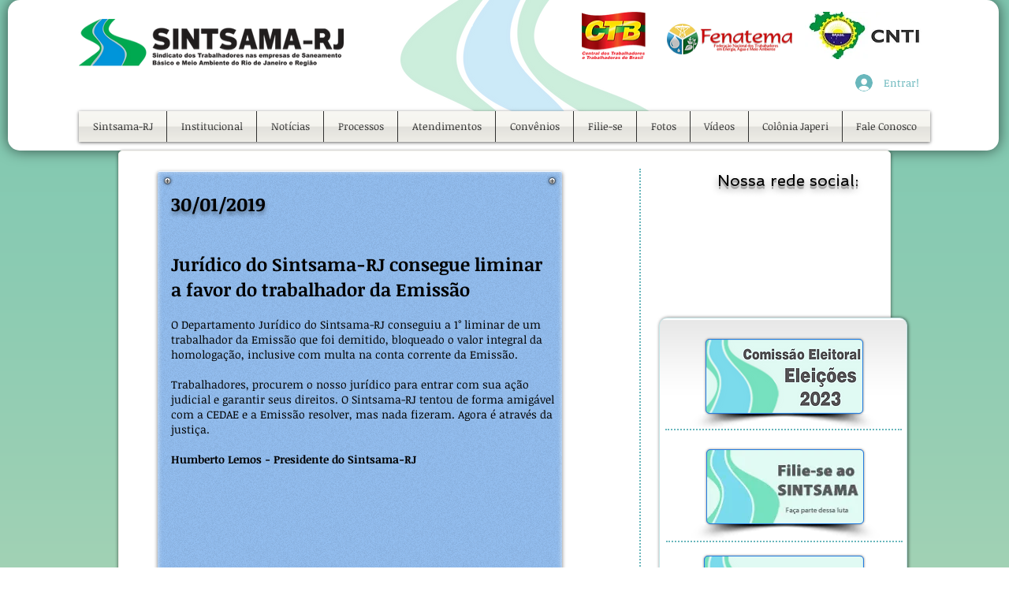

--- FILE ---
content_type: text/html; charset=UTF-8
request_url: https://www.sintsama-rj.org.br/copia-28-de-janeiro-de-2019-1
body_size: 204796
content:
<!DOCTYPE html>
<html lang="pt">
<head>
  
  <!-- SEO Tags -->
  <title>30 de janeiro de 2019 | sintsama-rj</title>
  <link rel="canonical" href="https://www.sintsama-rj.org.br/copia-28-de-janeiro-de-2019-1"/>
  <meta property="og:title" content="30 de janeiro de 2019 | sintsama-rj"/>
  <meta property="og:image" content="https://static.wixstatic.com/media/d17a4f_8d75667bb3ec40e7b16e77eba90be506%7Emv2.png/v1/fit/w_2500,h_1330,al_c/d17a4f_8d75667bb3ec40e7b16e77eba90be506%7Emv2.png"/>
  <meta property="og:image:width" content="2500"/>
  <meta property="og:image:height" content="1330"/>
  <meta property="og:url" content="https://www.sintsama-rj.org.br/copia-28-de-janeiro-de-2019-1"/>
  <meta property="og:site_name" content="sintsama-rj"/>
  <meta property="og:type" content="website"/>
  <meta name="fb_admins_meta_tag" content="marcos.pereira.3914"/>
  <meta name="google-site-verification" content="Ve2E3mXqjRh45CEEHP8FHMdfP1MyRjE-3EiwtozyuEA"/>
  <meta property="fb:admins" content="marcos.pereira.3914"/>
  <meta name="twitter:card" content="summary_large_image"/>
  <meta name="twitter:title" content="30 de janeiro de 2019 | sintsama-rj"/>
  <meta name="twitter:image" content="https://static.wixstatic.com/media/d17a4f_8d75667bb3ec40e7b16e77eba90be506%7Emv2.png/v1/fit/w_2500,h_1330,al_c/d17a4f_8d75667bb3ec40e7b16e77eba90be506%7Emv2.png"/>

  
  <meta charset='utf-8'>
  <meta name="viewport" content="width=device-width, initial-scale=1" id="wixDesktopViewport" />
  <meta http-equiv="X-UA-Compatible" content="IE=edge">
  <meta name="generator" content="Wix.com Website Builder"/>

  <link rel="icon" sizes="192x192" href="https://static.wixstatic.com/media/d17a4f_770595087fe14ca49503660270a53f16%7Emv2.png/v1/fill/w_192%2Ch_192%2Clg_1%2Cusm_0.66_1.00_0.01/d17a4f_770595087fe14ca49503660270a53f16%7Emv2.png" type="image/png"/>
  <link rel="shortcut icon" href="https://static.wixstatic.com/media/d17a4f_770595087fe14ca49503660270a53f16%7Emv2.png/v1/fill/w_192%2Ch_192%2Clg_1%2Cusm_0.66_1.00_0.01/d17a4f_770595087fe14ca49503660270a53f16%7Emv2.png" type="image/png"/>
  <link rel="apple-touch-icon" href="https://static.wixstatic.com/media/d17a4f_770595087fe14ca49503660270a53f16%7Emv2.png/v1/fill/w_180%2Ch_180%2Clg_1%2Cusm_0.66_1.00_0.01/d17a4f_770595087fe14ca49503660270a53f16%7Emv2.png" type="image/png"/>

  <!-- Safari Pinned Tab Icon -->
  <!-- <link rel="mask-icon" href="https://static.wixstatic.com/media/d17a4f_770595087fe14ca49503660270a53f16%7Emv2.png/v1/fill/w_192%2Ch_192%2Clg_1%2Cusm_0.66_1.00_0.01/d17a4f_770595087fe14ca49503660270a53f16%7Emv2.png"> -->

  <!-- Origin trials -->
  


  <!-- Segmenter Polyfill -->
  <script>
    if (!window.Intl || !window.Intl.Segmenter) {
      (function() {
        var script = document.createElement('script');
        script.src = 'https://static.parastorage.com/unpkg/@formatjs/intl-segmenter@11.7.10/polyfill.iife.js';
        document.head.appendChild(script);
      })();
    }
  </script>

  <!-- Legacy Polyfills -->
  <script nomodule="" src="https://static.parastorage.com/unpkg/core-js-bundle@3.2.1/minified.js"></script>
  <script nomodule="" src="https://static.parastorage.com/unpkg/focus-within-polyfill@5.0.9/dist/focus-within-polyfill.js"></script>

  <!-- Performance API Polyfills -->
  <script>
  (function () {
    var noop = function noop() {};
    if ("performance" in window === false) {
      window.performance = {};
    }
    window.performance.mark = performance.mark || noop;
    window.performance.measure = performance.measure || noop;
    if ("now" in window.performance === false) {
      var nowOffset = Date.now();
      if (performance.timing && performance.timing.navigationStart) {
        nowOffset = performance.timing.navigationStart;
      }
      window.performance.now = function now() {
        return Date.now() - nowOffset;
      };
    }
  })();
  </script>

  <!-- Globals Definitions -->
  <script>
    (function () {
      var now = Date.now()
      window.initialTimestamps = {
        initialTimestamp: now,
        initialRequestTimestamp: Math.round(performance.timeOrigin ? performance.timeOrigin : now - performance.now())
      }

      window.thunderboltTag = "libs-releases-GA-local"
      window.thunderboltVersion = "1.16819.0"
    })();
  </script>

  <!-- Essential Viewer Model -->
  <script type="application/json" id="wix-essential-viewer-model">{"fleetConfig":{"fleetName":"thunderbolt-seo-renderer","type":"GA","code":0},"mode":{"qa":false,"enableTestApi":false,"debug":false,"ssrIndicator":false,"ssrOnly":false,"siteAssetsFallback":"enable","versionIndicator":false},"componentsLibrariesTopology":[{"artifactId":"editor-elements","namespace":"wixui","url":"https:\/\/static.parastorage.com\/services\/editor-elements\/1.14878.0"},{"artifactId":"editor-elements","namespace":"dsgnsys","url":"https:\/\/static.parastorage.com\/services\/editor-elements\/1.14878.0"}],"siteFeaturesConfigs":{"sessionManager":{"isRunningInDifferentSiteContext":false}},"language":{"userLanguage":"pt"},"siteAssets":{"clientTopology":{"mediaRootUrl":"https:\/\/static.wixstatic.com","scriptsUrl":"static.parastorage.com","staticMediaUrl":"https:\/\/static.wixstatic.com\/media","moduleRepoUrl":"https:\/\/static.parastorage.com\/unpkg","fileRepoUrl":"https:\/\/static.parastorage.com\/services","viewerAppsUrl":"https:\/\/viewer-apps.parastorage.com","viewerAssetsUrl":"https:\/\/viewer-assets.parastorage.com","siteAssetsUrl":"https:\/\/siteassets.parastorage.com","pageJsonServerUrls":["https:\/\/pages.parastorage.com","https:\/\/staticorigin.wixstatic.com","https:\/\/www.sintsama-rj.org.br","https:\/\/fallback.wix.com\/wix-html-editor-pages-webapp\/page"],"pathOfTBModulesInFileRepoForFallback":"wix-thunderbolt\/dist\/"}},"siteFeatures":["accessibility","appMonitoring","assetsLoader","businessLogger","captcha","clickHandlerRegistrar","codeEmbed","commonConfig","componentsLoader","componentsRegistry","consentPolicy","cyclicTabbing","domSelectors","dynamicPages","environmentWixCodeSdk","environment","lightbox","locationWixCodeSdk","mpaNavigation","navigationManager","navigationPhases","ooi","pages","panorama","protectedPages","renderer","reporter","routerFetch","router","scrollRestoration","seoWixCodeSdk","seo","sessionManager","siteMembersWixCodeSdk","siteMembers","siteScrollBlocker","siteWixCodeSdk","speculationRules","ssrCache","stores","structureApi","thunderboltInitializer","tpaCommons","translations","usedPlatformApis","warmupData","windowMessageRegistrar","windowWixCodeSdk","wixCustomElementComponent","wixEmbedsApi","componentsReact","platform"],"site":{"externalBaseUrl":"https:\/\/www.sintsama-rj.org.br","isSEO":true},"media":{"staticMediaUrl":"https:\/\/static.wixstatic.com\/media","mediaRootUrl":"https:\/\/static.wixstatic.com\/","staticVideoUrl":"https:\/\/video.wixstatic.com\/"},"requestUrl":"https:\/\/www.sintsama-rj.org.br\/copia-28-de-janeiro-de-2019-1","rollout":{"siteAssetsVersionsRollout":false,"isDACRollout":1,"isTBRollout":false},"commonConfig":{"brand":"wix","host":"VIEWER","bsi":"","consentPolicy":{},"consentPolicyHeader":{},"siteRevision":"3273","renderingFlow":"NONE","language":"pt","locale":"pt-br"},"interactionSampleRatio":0.01,"dynamicModelUrl":"https:\/\/www.sintsama-rj.org.br\/_api\/v2\/dynamicmodel","accessTokensUrl":"https:\/\/www.sintsama-rj.org.br\/_api\/v1\/access-tokens","isExcludedFromSecurityExperiments":false,"experiments":{"specs.thunderbolt.hardenFetchAndXHR":true,"specs.thunderbolt.securityExperiments":true}}</script>
  <script>window.viewerModel = JSON.parse(document.getElementById('wix-essential-viewer-model').textContent)</script>

  <script>
    window.commonConfig = viewerModel.commonConfig
  </script>

  
  <!-- BEGIN handleAccessTokens bundle -->

  <script data-url="https://static.parastorage.com/services/wix-thunderbolt/dist/handleAccessTokens.inline.4f2f9a53.bundle.min.js">(()=>{"use strict";function e(e){let{context:o,property:r,value:n,enumerable:i=!0}=e,c=e.get,l=e.set;if(!r||void 0===n&&!c&&!l)return new Error("property and value are required");let a=o||globalThis,s=a?.[r],u={};if(void 0!==n)u.value=n;else{if(c){let e=t(c);e&&(u.get=e)}if(l){let e=t(l);e&&(u.set=e)}}let p={...u,enumerable:i||!1,configurable:!1};void 0!==n&&(p.writable=!1);try{Object.defineProperty(a,r,p)}catch(e){return e instanceof TypeError?s:e}return s}function t(e,t){return"function"==typeof e?e:!0===e?.async&&"function"==typeof e.func?t?async function(t){return e.func(t)}:async function(){return e.func()}:"function"==typeof e?.func?e.func:void 0}try{e({property:"strictDefine",value:e})}catch{}try{e({property:"defineStrictObject",value:r})}catch{}try{e({property:"defineStrictMethod",value:n})}catch{}var o=["toString","toLocaleString","valueOf","constructor","prototype"];function r(t){let{context:n,property:c,propertiesToExclude:l=[],skipPrototype:a=!1,hardenPrototypePropertiesToExclude:s=[]}=t;if(!c)return new Error("property is required");let u=(n||globalThis)[c],p={},f=i(n,c);u&&("object"==typeof u||"function"==typeof u)&&Reflect.ownKeys(u).forEach(t=>{if(!l.includes(t)&&!o.includes(t)){let o=i(u,t);if(o&&(o.writable||o.configurable)){let{value:r,get:n,set:i,enumerable:c=!1}=o,l={};void 0!==r?l.value=r:n?l.get=n:i&&(l.set=i);try{let o=e({context:u,property:t,...l,enumerable:c});p[t]=o}catch(e){if(!(e instanceof TypeError))throw e;try{p[t]=o.value||o.get||o.set}catch{}}}}});let d={originalObject:u,originalProperties:p};if(!a&&void 0!==u?.prototype){let e=r({context:u,property:"prototype",propertiesToExclude:s,skipPrototype:!0});e instanceof Error||(d.originalPrototype=e?.originalObject,d.originalPrototypeProperties=e?.originalProperties)}return e({context:n,property:c,value:u,enumerable:f?.enumerable}),d}function n(t,o){let r=(o||globalThis)[t],n=i(o||globalThis,t);return r&&n&&(n.writable||n.configurable)?(Object.freeze(r),e({context:globalThis,property:t,value:r})):r}function i(e,t){if(e&&t)try{return Reflect.getOwnPropertyDescriptor(e,t)}catch{return}}function c(e){if("string"!=typeof e)return e;try{return decodeURIComponent(e).toLowerCase().trim()}catch{return e.toLowerCase().trim()}}function l(e,t){let o="";if("string"==typeof e)o=e.split("=")[0]?.trim()||"";else{if(!e||"string"!=typeof e.name)return!1;o=e.name}return t.has(c(o)||"")}function a(e,t){let o;return o="string"==typeof e?e.split(";").map(e=>e.trim()).filter(e=>e.length>0):e||[],o.filter(e=>!l(e,t))}var s=null;function u(){return null===s&&(s=typeof Document>"u"?void 0:Object.getOwnPropertyDescriptor(Document.prototype,"cookie")),s}function p(t,o){if(!globalThis?.cookieStore)return;let r=globalThis.cookieStore.get.bind(globalThis.cookieStore),n=globalThis.cookieStore.getAll.bind(globalThis.cookieStore),i=globalThis.cookieStore.set.bind(globalThis.cookieStore),c=globalThis.cookieStore.delete.bind(globalThis.cookieStore);return e({context:globalThis.CookieStore.prototype,property:"get",value:async function(e){return l(("string"==typeof e?e:e.name)||"",t)?null:r.call(this,e)},enumerable:!0}),e({context:globalThis.CookieStore.prototype,property:"getAll",value:async function(){return a(await n.apply(this,Array.from(arguments)),t)},enumerable:!0}),e({context:globalThis.CookieStore.prototype,property:"set",value:async function(){let e=Array.from(arguments);if(!l(1===e.length?e[0].name:e[0],t))return i.apply(this,e);o&&console.warn(o)},enumerable:!0}),e({context:globalThis.CookieStore.prototype,property:"delete",value:async function(){let e=Array.from(arguments);if(!l(1===e.length?e[0].name:e[0],t))return c.apply(this,e)},enumerable:!0}),e({context:globalThis.cookieStore,property:"prototype",value:globalThis.CookieStore.prototype,enumerable:!1}),e({context:globalThis,property:"cookieStore",value:globalThis.cookieStore,enumerable:!0}),{get:r,getAll:n,set:i,delete:c}}var f=["TextEncoder","TextDecoder","XMLHttpRequestEventTarget","EventTarget","URL","JSON","Reflect","Object","Array","Map","Set","WeakMap","WeakSet","Promise","Symbol","Error"],d=["addEventListener","removeEventListener","dispatchEvent","encodeURI","encodeURIComponent","decodeURI","decodeURIComponent"];const y=(e,t)=>{try{const o=t?t.get.call(document):document.cookie;return o.split(";").map(e=>e.trim()).filter(t=>t?.startsWith(e))[0]?.split("=")[1]}catch(e){return""}},g=(e="",t="",o="/")=>`${e}=; ${t?`domain=${t};`:""} max-age=0; path=${o}; expires=Thu, 01 Jan 1970 00:00:01 GMT`;function m(){(function(){if("undefined"!=typeof window){const e=performance.getEntriesByType("navigation")[0];return"back_forward"===(e?.type||"")}return!1})()&&function(){const{counter:e}=function(){const e=b("getItem");if(e){const[t,o]=e.split("-"),r=o?parseInt(o,10):0;if(r>=3){const e=t?Number(t):0;if(Date.now()-e>6e4)return{counter:0}}return{counter:r}}return{counter:0}}();e<3?(!function(e=1){b("setItem",`${Date.now()}-${e}`)}(e+1),window.location.reload()):console.error("ATS: Max reload attempts reached")}()}function b(e,t){try{return sessionStorage[e]("reload",t||"")}catch(e){console.error("ATS: Error calling sessionStorage:",e)}}const h="client-session-bind",v="sec-fetch-unsupported",{experiments:w}=window.viewerModel,T=[h,"client-binding",v,"svSession","smSession","server-session-bind","wixSession2","wixSession3"].map(e=>e.toLowerCase()),{cookie:S}=function(t,o){let r=new Set(t);return e({context:document,property:"cookie",set:{func:e=>function(e,t,o,r){let n=u(),i=c(t.split(";")[0]||"")||"";[...o].every(e=>!i.startsWith(e.toLowerCase()))&&n?.set?n.set.call(e,t):r&&console.warn(r)}(document,e,r,o)},get:{func:()=>function(e,t){let o=u();if(!o?.get)throw new Error("Cookie descriptor or getter not available");return a(o.get.call(e),t).join("; ")}(document,r)},enumerable:!0}),{cookieStore:p(r,o),cookie:u()}}(T),k="tbReady",x="security_overrideGlobals",{experiments:E,siteFeaturesConfigs:C,accessTokensUrl:P}=window.viewerModel,R=P,M={},O=(()=>{const e=y(h,S);if(w["specs.thunderbolt.browserCacheReload"]){y(v,S)||e?b("removeItem"):m()}return(()=>{const e=g(h),t=g(h,location.hostname);S.set.call(document,e),S.set.call(document,t)})(),e})();O&&(M["client-binding"]=O);const D=fetch;addEventListener(k,function e(t){const{logger:o}=t.detail;try{window.tb.init({fetch:D,fetchHeaders:M})}catch(e){const t=new Error("TB003");o.meter(`${x}_${t.message}`,{paramsOverrides:{errorType:x,eventString:t.message}}),window?.viewerModel?.mode.debug&&console.error(e)}finally{removeEventListener(k,e)}}),E["specs.thunderbolt.hardenFetchAndXHR"]||(window.fetchDynamicModel=()=>C.sessionManager.isRunningInDifferentSiteContext?Promise.resolve({}):fetch(R,{credentials:"same-origin",headers:M}).then(function(e){if(!e.ok)throw new Error(`[${e.status}]${e.statusText}`);return e.json()}),window.dynamicModelPromise=window.fetchDynamicModel())})();
//# sourceMappingURL=https://static.parastorage.com/services/wix-thunderbolt/dist/handleAccessTokens.inline.4f2f9a53.bundle.min.js.map</script>

<!-- END handleAccessTokens bundle -->

<!-- BEGIN overrideGlobals bundle -->

<script data-url="https://static.parastorage.com/services/wix-thunderbolt/dist/overrideGlobals.inline.ec13bfcf.bundle.min.js">(()=>{"use strict";function e(e){let{context:r,property:o,value:n,enumerable:i=!0}=e,c=e.get,a=e.set;if(!o||void 0===n&&!c&&!a)return new Error("property and value are required");let l=r||globalThis,u=l?.[o],s={};if(void 0!==n)s.value=n;else{if(c){let e=t(c);e&&(s.get=e)}if(a){let e=t(a);e&&(s.set=e)}}let p={...s,enumerable:i||!1,configurable:!1};void 0!==n&&(p.writable=!1);try{Object.defineProperty(l,o,p)}catch(e){return e instanceof TypeError?u:e}return u}function t(e,t){return"function"==typeof e?e:!0===e?.async&&"function"==typeof e.func?t?async function(t){return e.func(t)}:async function(){return e.func()}:"function"==typeof e?.func?e.func:void 0}try{e({property:"strictDefine",value:e})}catch{}try{e({property:"defineStrictObject",value:o})}catch{}try{e({property:"defineStrictMethod",value:n})}catch{}var r=["toString","toLocaleString","valueOf","constructor","prototype"];function o(t){let{context:n,property:c,propertiesToExclude:a=[],skipPrototype:l=!1,hardenPrototypePropertiesToExclude:u=[]}=t;if(!c)return new Error("property is required");let s=(n||globalThis)[c],p={},f=i(n,c);s&&("object"==typeof s||"function"==typeof s)&&Reflect.ownKeys(s).forEach(t=>{if(!a.includes(t)&&!r.includes(t)){let r=i(s,t);if(r&&(r.writable||r.configurable)){let{value:o,get:n,set:i,enumerable:c=!1}=r,a={};void 0!==o?a.value=o:n?a.get=n:i&&(a.set=i);try{let r=e({context:s,property:t,...a,enumerable:c});p[t]=r}catch(e){if(!(e instanceof TypeError))throw e;try{p[t]=r.value||r.get||r.set}catch{}}}}});let d={originalObject:s,originalProperties:p};if(!l&&void 0!==s?.prototype){let e=o({context:s,property:"prototype",propertiesToExclude:u,skipPrototype:!0});e instanceof Error||(d.originalPrototype=e?.originalObject,d.originalPrototypeProperties=e?.originalProperties)}return e({context:n,property:c,value:s,enumerable:f?.enumerable}),d}function n(t,r){let o=(r||globalThis)[t],n=i(r||globalThis,t);return o&&n&&(n.writable||n.configurable)?(Object.freeze(o),e({context:globalThis,property:t,value:o})):o}function i(e,t){if(e&&t)try{return Reflect.getOwnPropertyDescriptor(e,t)}catch{return}}function c(e){if("string"!=typeof e)return e;try{return decodeURIComponent(e).toLowerCase().trim()}catch{return e.toLowerCase().trim()}}function a(e,t){return e instanceof Headers?e.forEach((r,o)=>{l(o,t)||e.delete(o)}):Object.keys(e).forEach(r=>{l(r,t)||delete e[r]}),e}function l(e,t){return!t.has(c(e)||"")}function u(e,t){let r=!0,o=function(e){let t,r;if(globalThis.Request&&e instanceof Request)t=e.url;else{if("function"!=typeof e?.toString)throw new Error("Unsupported type for url");t=e.toString()}try{return new URL(t).pathname}catch{return r=t.replace(/#.+/gi,"").split("?").shift(),r.startsWith("/")?r:`/${r}`}}(e),n=c(o);return n&&t.some(e=>n.includes(e))&&(r=!1),r}function s(t,r,o){let n=fetch,i=XMLHttpRequest,c=new Set(r);function s(){let e=new i,r=e.open,n=e.setRequestHeader;return e.open=function(){let n=Array.from(arguments),i=n[1];if(n.length<2||u(i,t))return r.apply(e,n);throw new Error(o||`Request not allowed for path ${i}`)},e.setRequestHeader=function(t,r){l(decodeURIComponent(t),c)&&n.call(e,t,r)},e}return e({property:"fetch",value:function(){let e=function(e,t){return globalThis.Request&&e[0]instanceof Request&&e[0]?.headers?a(e[0].headers,t):e[1]?.headers&&a(e[1].headers,t),e}(arguments,c);return u(arguments[0],t)?n.apply(globalThis,Array.from(e)):new Promise((e,t)=>{t(new Error(o||`Request not allowed for path ${arguments[0]}`))})},enumerable:!0}),e({property:"XMLHttpRequest",value:s,enumerable:!0}),Object.keys(i).forEach(e=>{s[e]=i[e]}),{fetch:n,XMLHttpRequest:i}}var p=["TextEncoder","TextDecoder","XMLHttpRequestEventTarget","EventTarget","URL","JSON","Reflect","Object","Array","Map","Set","WeakMap","WeakSet","Promise","Symbol","Error"],f=["addEventListener","removeEventListener","dispatchEvent","encodeURI","encodeURIComponent","decodeURI","decodeURIComponent"];const d=function(){let t=globalThis.open,r=document.open;function o(e,r,o){let n="string"!=typeof e,i=t.call(window,e,r,o);return n||e&&function(e){return e.startsWith("//")&&/(?:[a-z0-9](?:[a-z0-9-]{0,61}[a-z0-9])?\.)+[a-z0-9][a-z0-9-]{0,61}[a-z0-9]/g.test(`${location.protocol}:${e}`)&&(e=`${location.protocol}${e}`),!e.startsWith("http")||new URL(e).hostname===location.hostname}(e)?{}:i}return e({property:"open",value:o,context:globalThis,enumerable:!0}),e({property:"open",value:function(e,t,n){return e?o(e,t,n):r.call(document,e||"",t||"",n||"")},context:document,enumerable:!0}),{open:t,documentOpen:r}},y=function(){let t=document.createElement,r=Element.prototype.setAttribute,o=Element.prototype.setAttributeNS;return e({property:"createElement",context:document,value:function(n,i){let a=t.call(document,n,i);if("iframe"===c(n)){e({property:"srcdoc",context:a,get:()=>"",set:()=>{console.warn("`srcdoc` is not allowed in iframe elements.")}});let t=function(e,t){"srcdoc"!==e.toLowerCase()?r.call(a,e,t):console.warn("`srcdoc` attribute is not allowed to be set.")},n=function(e,t,r){"srcdoc"!==t.toLowerCase()?o.call(a,e,t,r):console.warn("`srcdoc` attribute is not allowed to be set.")};a.setAttribute=t,a.setAttributeNS=n}return a},enumerable:!0}),{createElement:t,setAttribute:r,setAttributeNS:o}},m=["client-binding"],b=["/_api/v1/access-tokens","/_api/v2/dynamicmodel","/_api/one-app-session-web/v3/businesses"],h=function(){let t=setTimeout,r=setInterval;return o("setTimeout",0,globalThis),o("setInterval",0,globalThis),{setTimeout:t,setInterval:r};function o(t,r,o){let n=o||globalThis,i=n[t];if(!i||"function"!=typeof i)throw new Error(`Function ${t} not found or is not a function`);e({property:t,value:function(){let e=Array.from(arguments);if("string"!=typeof e[r])return i.apply(n,e);console.warn(`Calling ${t} with a String Argument at index ${r} is not allowed`)},context:o,enumerable:!0})}},v=function(){if(navigator&&"serviceWorker"in navigator){let t=navigator.serviceWorker.register;return e({context:navigator.serviceWorker,property:"register",value:function(){console.log("Service worker registration is not allowed")},enumerable:!0}),{register:t}}return{}};performance.mark("overrideGlobals started");const{isExcludedFromSecurityExperiments:g,experiments:w}=window.viewerModel,E=!g&&w["specs.thunderbolt.securityExperiments"];try{d(),E&&y(),w["specs.thunderbolt.hardenFetchAndXHR"]&&E&&s(b,m),v(),(e=>{let t=[],r=[];r=r.concat(["TextEncoder","TextDecoder"]),e&&(r=r.concat(["XMLHttpRequestEventTarget","EventTarget"])),r=r.concat(["URL","JSON"]),e&&(t=t.concat(["addEventListener","removeEventListener"])),t=t.concat(["encodeURI","encodeURIComponent","decodeURI","decodeURIComponent"]),r=r.concat(["String","Number"]),e&&r.push("Object"),r=r.concat(["Reflect"]),t.forEach(e=>{n(e),["addEventListener","removeEventListener"].includes(e)&&n(e,document)}),r.forEach(e=>{o({property:e})})})(E),E&&h()}catch(e){window?.viewerModel?.mode.debug&&console.error(e);const t=new Error("TB006");window.fedops?.reportError(t,"security_overrideGlobals"),window.Sentry?window.Sentry.captureException(t):globalThis.defineStrictProperty("sentryBuffer",[t],window,!1)}performance.mark("overrideGlobals ended")})();
//# sourceMappingURL=https://static.parastorage.com/services/wix-thunderbolt/dist/overrideGlobals.inline.ec13bfcf.bundle.min.js.map</script>

<!-- END overrideGlobals bundle -->


  
  <script>
    window.commonConfig = viewerModel.commonConfig

	
  </script>

  <!-- Initial CSS -->
  <style data-url="https://static.parastorage.com/services/wix-thunderbolt/dist/main.46d95940.min.css">@keyframes slide-horizontal-new{0%{transform:translateX(100%)}}@keyframes slide-horizontal-old{80%{opacity:1}to{opacity:0;transform:translateX(-100%)}}@keyframes slide-vertical-new{0%{transform:translateY(-100%)}}@keyframes slide-vertical-old{80%{opacity:1}to{opacity:0;transform:translateY(100%)}}@keyframes out-in-new{0%{opacity:0}}@keyframes out-in-old{to{opacity:0}}:root:active-view-transition{view-transition-name:none}::view-transition{pointer-events:none}:root:active-view-transition #SITE_HEADER{view-transition-name:header-group}:root:active-view-transition #WIX_ADS{view-transition-name:wix-ads-group}:root:active-view-transition #SITE_FOOTER{view-transition-name:footer-group}:root:active-view-transition::view-transition-new(page-group),:root:active-view-transition::view-transition-old(page-group){animation-duration:.6s;cursor:wait;pointer-events:all}:root:active-view-transition-type(SlideHorizontal)::view-transition-old(page-group){animation:slide-horizontal-old .6s cubic-bezier(.83,0,.17,1) forwards;mix-blend-mode:normal}:root:active-view-transition-type(SlideHorizontal)::view-transition-new(page-group){animation:slide-horizontal-new .6s cubic-bezier(.83,0,.17,1) backwards;mix-blend-mode:normal}:root:active-view-transition-type(SlideVertical)::view-transition-old(page-group){animation:slide-vertical-old .6s cubic-bezier(.83,0,.17,1) forwards;mix-blend-mode:normal}:root:active-view-transition-type(SlideVertical)::view-transition-new(page-group){animation:slide-vertical-new .6s cubic-bezier(.83,0,.17,1) backwards;mix-blend-mode:normal}:root:active-view-transition-type(OutIn)::view-transition-old(page-group){animation:out-in-old .35s cubic-bezier(.22,1,.36,1) forwards}:root:active-view-transition-type(OutIn)::view-transition-new(page-group){animation:out-in-new .35s cubic-bezier(.64,0,.78,0) .35s backwards}@media(prefers-reduced-motion:reduce){::view-transition-group(*),::view-transition-new(*),::view-transition-old(*){animation:none!important}}body,html{background:transparent;border:0;margin:0;outline:0;padding:0;vertical-align:baseline}body{--scrollbar-width:0px;font-family:Arial,Helvetica,sans-serif;font-size:10px}body,html{height:100%}body{overflow-x:auto;overflow-y:scroll}body:not(.responsive) #site-root{min-width:var(--site-width);width:100%}body:not([data-js-loaded]) [data-hide-prejs]{visibility:hidden}interact-element{display:contents}#SITE_CONTAINER{position:relative}:root{--one-unit:1vw;--section-max-width:9999px;--spx-stopper-max:9999px;--spx-stopper-min:0px;--browser-zoom:1}@supports(-webkit-appearance:none) and (stroke-color:transparent){:root{--safari-sticky-fix:opacity;--experimental-safari-sticky-fix:translateZ(0)}}@supports(container-type:inline-size){:root{--one-unit:1cqw}}[id^=oldHoverBox-]{mix-blend-mode:plus-lighter;transition:opacity .5s ease,visibility .5s ease}[data-mesh-id$=inlineContent-gridContainer]:has(>[id^=oldHoverBox-]){isolation:isolate}</style>
<style data-url="https://static.parastorage.com/services/wix-thunderbolt/dist/main.renderer.25146d00.min.css">a,abbr,acronym,address,applet,b,big,blockquote,button,caption,center,cite,code,dd,del,dfn,div,dl,dt,em,fieldset,font,footer,form,h1,h2,h3,h4,h5,h6,header,i,iframe,img,ins,kbd,label,legend,li,nav,object,ol,p,pre,q,s,samp,section,small,span,strike,strong,sub,sup,table,tbody,td,tfoot,th,thead,title,tr,tt,u,ul,var{background:transparent;border:0;margin:0;outline:0;padding:0;vertical-align:baseline}input,select,textarea{box-sizing:border-box;font-family:Helvetica,Arial,sans-serif}ol,ul{list-style:none}blockquote,q{quotes:none}ins{text-decoration:none}del{text-decoration:line-through}table{border-collapse:collapse;border-spacing:0}a{cursor:pointer;text-decoration:none}.testStyles{overflow-y:hidden}.reset-button{-webkit-appearance:none;background:none;border:0;color:inherit;font:inherit;line-height:normal;outline:0;overflow:visible;padding:0;-webkit-user-select:none;-moz-user-select:none;-ms-user-select:none}:focus{outline:none}body.device-mobile-optimized:not(.disable-site-overflow){overflow-x:hidden;overflow-y:scroll}body.device-mobile-optimized:not(.responsive) #SITE_CONTAINER{margin-left:auto;margin-right:auto;overflow-x:visible;position:relative;width:320px}body.device-mobile-optimized:not(.responsive):not(.blockSiteScrolling) #SITE_CONTAINER{margin-top:0}body.device-mobile-optimized>*{max-width:100%!important}body.device-mobile-optimized #site-root{overflow-x:hidden;overflow-y:hidden}@supports(overflow:clip){body.device-mobile-optimized #site-root{overflow-x:clip;overflow-y:clip}}body.device-mobile-non-optimized #SITE_CONTAINER #site-root{overflow-x:clip;overflow-y:clip}body.device-mobile-non-optimized.fullScreenMode{background-color:#5f6360}body.device-mobile-non-optimized.fullScreenMode #MOBILE_ACTIONS_MENU,body.device-mobile-non-optimized.fullScreenMode #SITE_BACKGROUND,body.device-mobile-non-optimized.fullScreenMode #site-root,body.fullScreenMode #WIX_ADS{visibility:hidden}body.fullScreenMode{overflow-x:hidden!important;overflow-y:hidden!important}body.fullScreenMode.device-mobile-optimized #TINY_MENU{opacity:0;pointer-events:none}body.fullScreenMode-scrollable.device-mobile-optimized{overflow-x:hidden!important;overflow-y:auto!important}body.fullScreenMode-scrollable.device-mobile-optimized #masterPage,body.fullScreenMode-scrollable.device-mobile-optimized #site-root{overflow-x:hidden!important;overflow-y:hidden!important}body.fullScreenMode-scrollable.device-mobile-optimized #SITE_BACKGROUND,body.fullScreenMode-scrollable.device-mobile-optimized #masterPage{height:auto!important}body.fullScreenMode-scrollable.device-mobile-optimized #masterPage.mesh-layout{height:0!important}body.blockSiteScrolling,body.siteScrollingBlocked{position:fixed;width:100%}body.siteScrollingBlockedIOSFix{overflow:hidden!important}body.blockSiteScrolling #SITE_CONTAINER{margin-top:calc(var(--blocked-site-scroll-margin-top)*-1)}#site-root{margin:0 auto;min-height:100%;position:relative;top:var(--wix-ads-height)}#site-root img:not([src]){visibility:hidden}#site-root svg img:not([src]){visibility:visible}.auto-generated-link{color:inherit}#SCROLL_TO_BOTTOM,#SCROLL_TO_TOP{height:0}.has-click-trigger{cursor:pointer}.fullScreenOverlay{bottom:0;display:flex;justify-content:center;left:0;overflow-y:hidden;position:fixed;right:0;top:-60px;z-index:1005}.fullScreenOverlay>.fullScreenOverlayContent{bottom:0;left:0;margin:0 auto;overflow:hidden;position:absolute;right:0;top:60px;transform:translateZ(0)}[data-mesh-id$=centeredContent],[data-mesh-id$=form],[data-mesh-id$=inlineContent]{pointer-events:none;position:relative}[data-mesh-id$=-gridWrapper],[data-mesh-id$=-rotated-wrapper]{pointer-events:none}[data-mesh-id$=-gridContainer]>*,[data-mesh-id$=-rotated-wrapper]>*,[data-mesh-id$=inlineContent]>:not([data-mesh-id$=-gridContainer]){pointer-events:auto}.device-mobile-optimized #masterPage.mesh-layout #SOSP_CONTAINER_CUSTOM_ID{grid-area:2/1/3/2;-ms-grid-row:2;position:relative}#masterPage.mesh-layout{-ms-grid-rows:max-content max-content min-content max-content;-ms-grid-columns:100%;align-items:start;display:-ms-grid;display:grid;grid-template-columns:100%;grid-template-rows:max-content max-content min-content max-content;justify-content:stretch}#masterPage.mesh-layout #PAGES_CONTAINER,#masterPage.mesh-layout #SITE_FOOTER-placeholder,#masterPage.mesh-layout #SITE_FOOTER_WRAPPER,#masterPage.mesh-layout #SITE_HEADER-placeholder,#masterPage.mesh-layout #SITE_HEADER_WRAPPER,#masterPage.mesh-layout #SOSP_CONTAINER_CUSTOM_ID[data-state~=mobileView],#masterPage.mesh-layout #soapAfterPagesContainer,#masterPage.mesh-layout #soapBeforePagesContainer{-ms-grid-row-align:start;-ms-grid-column-align:start;-ms-grid-column:1}#masterPage.mesh-layout #SITE_HEADER-placeholder,#masterPage.mesh-layout #SITE_HEADER_WRAPPER{grid-area:1/1/2/2;-ms-grid-row:1}#masterPage.mesh-layout #PAGES_CONTAINER,#masterPage.mesh-layout #soapAfterPagesContainer,#masterPage.mesh-layout #soapBeforePagesContainer{grid-area:3/1/4/2;-ms-grid-row:3}#masterPage.mesh-layout #soapAfterPagesContainer,#masterPage.mesh-layout #soapBeforePagesContainer{width:100%}#masterPage.mesh-layout #PAGES_CONTAINER{align-self:stretch}#masterPage.mesh-layout main#PAGES_CONTAINER{display:block}#masterPage.mesh-layout #SITE_FOOTER-placeholder,#masterPage.mesh-layout #SITE_FOOTER_WRAPPER{grid-area:4/1/5/2;-ms-grid-row:4}#masterPage.mesh-layout #SITE_PAGES,#masterPage.mesh-layout [data-mesh-id=PAGES_CONTAINERcenteredContent],#masterPage.mesh-layout [data-mesh-id=PAGES_CONTAINERinlineContent]{height:100%}#masterPage.mesh-layout.desktop>*{width:100%}#masterPage.mesh-layout #PAGES_CONTAINER,#masterPage.mesh-layout #SITE_FOOTER,#masterPage.mesh-layout #SITE_FOOTER_WRAPPER,#masterPage.mesh-layout #SITE_HEADER,#masterPage.mesh-layout #SITE_HEADER_WRAPPER,#masterPage.mesh-layout #SITE_PAGES,#masterPage.mesh-layout #masterPageinlineContent{position:relative}#masterPage.mesh-layout #SITE_HEADER{grid-area:1/1/2/2}#masterPage.mesh-layout #SITE_FOOTER{grid-area:4/1/5/2}#masterPage.mesh-layout.overflow-x-clip #SITE_FOOTER,#masterPage.mesh-layout.overflow-x-clip #SITE_HEADER{overflow-x:clip}[data-z-counter]{z-index:0}[data-z-counter="0"]{z-index:auto}.wixSiteProperties{-webkit-font-smoothing:antialiased;-moz-osx-font-smoothing:grayscale}:root{--wst-button-color-fill-primary:rgb(var(--color_48));--wst-button-color-border-primary:rgb(var(--color_49));--wst-button-color-text-primary:rgb(var(--color_50));--wst-button-color-fill-primary-hover:rgb(var(--color_51));--wst-button-color-border-primary-hover:rgb(var(--color_52));--wst-button-color-text-primary-hover:rgb(var(--color_53));--wst-button-color-fill-primary-disabled:rgb(var(--color_54));--wst-button-color-border-primary-disabled:rgb(var(--color_55));--wst-button-color-text-primary-disabled:rgb(var(--color_56));--wst-button-color-fill-secondary:rgb(var(--color_57));--wst-button-color-border-secondary:rgb(var(--color_58));--wst-button-color-text-secondary:rgb(var(--color_59));--wst-button-color-fill-secondary-hover:rgb(var(--color_60));--wst-button-color-border-secondary-hover:rgb(var(--color_61));--wst-button-color-text-secondary-hover:rgb(var(--color_62));--wst-button-color-fill-secondary-disabled:rgb(var(--color_63));--wst-button-color-border-secondary-disabled:rgb(var(--color_64));--wst-button-color-text-secondary-disabled:rgb(var(--color_65));--wst-color-fill-base-1:rgb(var(--color_36));--wst-color-fill-base-2:rgb(var(--color_37));--wst-color-fill-base-shade-1:rgb(var(--color_38));--wst-color-fill-base-shade-2:rgb(var(--color_39));--wst-color-fill-base-shade-3:rgb(var(--color_40));--wst-color-fill-accent-1:rgb(var(--color_41));--wst-color-fill-accent-2:rgb(var(--color_42));--wst-color-fill-accent-3:rgb(var(--color_43));--wst-color-fill-accent-4:rgb(var(--color_44));--wst-color-fill-background-primary:rgb(var(--color_11));--wst-color-fill-background-secondary:rgb(var(--color_12));--wst-color-text-primary:rgb(var(--color_15));--wst-color-text-secondary:rgb(var(--color_14));--wst-color-action:rgb(var(--color_18));--wst-color-disabled:rgb(var(--color_39));--wst-color-title:rgb(var(--color_45));--wst-color-subtitle:rgb(var(--color_46));--wst-color-line:rgb(var(--color_47));--wst-font-style-h2:var(--font_2);--wst-font-style-h3:var(--font_3);--wst-font-style-h4:var(--font_4);--wst-font-style-h5:var(--font_5);--wst-font-style-h6:var(--font_6);--wst-font-style-body-large:var(--font_7);--wst-font-style-body-medium:var(--font_8);--wst-font-style-body-small:var(--font_9);--wst-font-style-body-x-small:var(--font_10);--wst-color-custom-1:rgb(var(--color_13));--wst-color-custom-2:rgb(var(--color_16));--wst-color-custom-3:rgb(var(--color_17));--wst-color-custom-4:rgb(var(--color_19));--wst-color-custom-5:rgb(var(--color_20));--wst-color-custom-6:rgb(var(--color_21));--wst-color-custom-7:rgb(var(--color_22));--wst-color-custom-8:rgb(var(--color_23));--wst-color-custom-9:rgb(var(--color_24));--wst-color-custom-10:rgb(var(--color_25));--wst-color-custom-11:rgb(var(--color_26));--wst-color-custom-12:rgb(var(--color_27));--wst-color-custom-13:rgb(var(--color_28));--wst-color-custom-14:rgb(var(--color_29));--wst-color-custom-15:rgb(var(--color_30));--wst-color-custom-16:rgb(var(--color_31));--wst-color-custom-17:rgb(var(--color_32));--wst-color-custom-18:rgb(var(--color_33));--wst-color-custom-19:rgb(var(--color_34));--wst-color-custom-20:rgb(var(--color_35))}.wix-presets-wrapper{display:contents}</style>

  <meta name="format-detection" content="telephone=no">
  <meta name="skype_toolbar" content="skype_toolbar_parser_compatible">
  
  

  

  
      <!--pageHtmlEmbeds.head start-->
      <script type="wix/htmlEmbeds" id="pageHtmlEmbeds.head start"></script>
    
      <link rel="stylesheet" href="https://static.parastorage.com/unpkg-semver/mobile-app-invite-banner/mobile-app-invite-banner.css">
<script type="text/javascript" async
    id="wix-mobile-app-banner"
    data-app-link="https://apps.wix.com/place-invites/join-lp/2f654263-fdc8-4289-a50b-1fe66fa02945"
    config=null
    src="https://static.parastorage.com/unpkg-semver/mobile-app-invite-banner/mobile-app-invite-banner.umd.min.js">
</script>
    
      <script type="wix/htmlEmbeds" id="pageHtmlEmbeds.head end"></script>
      <!--pageHtmlEmbeds.head end-->
  

  <!-- head performance data start -->
  
  <!-- head performance data end -->
  

    


    
<style data-href="https://static.parastorage.com/services/editor-elements-library/dist/thunderbolt/rb_wixui.thunderbolt[FiveGridLine_DottedLine].7ac64cde.min.css">.LPGa2C{border-top:var(--lnw,2px) dotted rgba(var(--brd,var(--color_15,color_15)),var(--alpha-brd,1));box-sizing:border-box;height:0}</style>
<style data-href="https://static.parastorage.com/services/editor-elements-library/dist/thunderbolt/rb_wixui.thunderbolt[FacebookLikeBox].6fd085a3.min.css">.kxyFWi{bottom:0;left:0;max-height:var(--max-height);max-width:var(--max-width);min-height:var(--min-height);min-width:var(--min-width);position:absolute;right:0;top:0}.kxyFWi *{visibility:inherit!important}</style>
<style data-href="https://static.parastorage.com/services/editor-elements-library/dist/thunderbolt/rb_wixui.thunderbolt_bootstrap.a1b00b19.min.css">.cwL6XW{cursor:pointer}.sNF2R0{opacity:0}.hLoBV3{transition:opacity var(--transition-duration) cubic-bezier(.37,0,.63,1)}.Rdf41z,.hLoBV3{opacity:1}.ftlZWo{transition:opacity var(--transition-duration) cubic-bezier(.37,0,.63,1)}.ATGlOr,.ftlZWo{opacity:0}.KQSXD0{transition:opacity var(--transition-duration) cubic-bezier(.64,0,.78,0)}.KQSXD0,.pagQKE{opacity:1}._6zG5H{opacity:0;transition:opacity var(--transition-duration) cubic-bezier(.22,1,.36,1)}.BB49uC{transform:translateX(100%)}.j9xE1V{transition:transform var(--transition-duration) cubic-bezier(.87,0,.13,1)}.ICs7Rs,.j9xE1V{transform:translateX(0)}.DxijZJ{transition:transform var(--transition-duration) cubic-bezier(.87,0,.13,1)}.B5kjYq,.DxijZJ{transform:translateX(-100%)}.cJijIV{transition:transform var(--transition-duration) cubic-bezier(.87,0,.13,1)}.cJijIV,.hOxaWM{transform:translateX(0)}.T9p3fN{transform:translateX(100%);transition:transform var(--transition-duration) cubic-bezier(.87,0,.13,1)}.qDxYJm{transform:translateY(100%)}.aA9V0P{transition:transform var(--transition-duration) cubic-bezier(.87,0,.13,1)}.YPXPAS,.aA9V0P{transform:translateY(0)}.Xf2zsA{transition:transform var(--transition-duration) cubic-bezier(.87,0,.13,1)}.Xf2zsA,.y7Kt7s{transform:translateY(-100%)}.EeUgMu{transition:transform var(--transition-duration) cubic-bezier(.87,0,.13,1)}.EeUgMu,.fdHrtm{transform:translateY(0)}.WIFaG4{transform:translateY(100%);transition:transform var(--transition-duration) cubic-bezier(.87,0,.13,1)}body:not(.responsive) .JsJXaX{overflow-x:clip}:root:active-view-transition .JsJXaX{view-transition-name:page-group}.AnQkDU{display:grid;grid-template-columns:1fr;grid-template-rows:1fr;height:100%}.AnQkDU>div{align-self:stretch!important;grid-area:1/1/2/2;justify-self:stretch!important}.StylableButton2545352419__root{-archetype:box;border:none;box-sizing:border-box;cursor:pointer;display:block;height:100%;min-height:10px;min-width:10px;padding:0;touch-action:manipulation;width:100%}.StylableButton2545352419__root[disabled]{pointer-events:none}.StylableButton2545352419__root:not(:hover):not([disabled]).StylableButton2545352419--hasBackgroundColor{background-color:var(--corvid-background-color)!important}.StylableButton2545352419__root:hover:not([disabled]).StylableButton2545352419--hasHoverBackgroundColor{background-color:var(--corvid-hover-background-color)!important}.StylableButton2545352419__root:not(:hover)[disabled].StylableButton2545352419--hasDisabledBackgroundColor{background-color:var(--corvid-disabled-background-color)!important}.StylableButton2545352419__root:not(:hover):not([disabled]).StylableButton2545352419--hasBorderColor{border-color:var(--corvid-border-color)!important}.StylableButton2545352419__root:hover:not([disabled]).StylableButton2545352419--hasHoverBorderColor{border-color:var(--corvid-hover-border-color)!important}.StylableButton2545352419__root:not(:hover)[disabled].StylableButton2545352419--hasDisabledBorderColor{border-color:var(--corvid-disabled-border-color)!important}.StylableButton2545352419__root.StylableButton2545352419--hasBorderRadius{border-radius:var(--corvid-border-radius)!important}.StylableButton2545352419__root.StylableButton2545352419--hasBorderWidth{border-width:var(--corvid-border-width)!important}.StylableButton2545352419__root:not(:hover):not([disabled]).StylableButton2545352419--hasColor,.StylableButton2545352419__root:not(:hover):not([disabled]).StylableButton2545352419--hasColor .StylableButton2545352419__label{color:var(--corvid-color)!important}.StylableButton2545352419__root:hover:not([disabled]).StylableButton2545352419--hasHoverColor,.StylableButton2545352419__root:hover:not([disabled]).StylableButton2545352419--hasHoverColor .StylableButton2545352419__label{color:var(--corvid-hover-color)!important}.StylableButton2545352419__root:not(:hover)[disabled].StylableButton2545352419--hasDisabledColor,.StylableButton2545352419__root:not(:hover)[disabled].StylableButton2545352419--hasDisabledColor .StylableButton2545352419__label{color:var(--corvid-disabled-color)!important}.StylableButton2545352419__link{-archetype:box;box-sizing:border-box;color:#000;text-decoration:none}.StylableButton2545352419__container{align-items:center;display:flex;flex-basis:auto;flex-direction:row;flex-grow:1;height:100%;justify-content:center;overflow:hidden;transition:all .2s ease,visibility 0s;width:100%}.StylableButton2545352419__label{-archetype:text;-controller-part-type:LayoutChildDisplayDropdown,LayoutFlexChildSpacing(first);max-width:100%;min-width:1.8em;overflow:hidden;text-align:center;text-overflow:ellipsis;transition:inherit;white-space:nowrap}.StylableButton2545352419__root.StylableButton2545352419--isMaxContent .StylableButton2545352419__label{text-overflow:unset}.StylableButton2545352419__root.StylableButton2545352419--isWrapText .StylableButton2545352419__label{min-width:10px;overflow-wrap:break-word;white-space:break-spaces;word-break:break-word}.StylableButton2545352419__icon{-archetype:icon;-controller-part-type:LayoutChildDisplayDropdown,LayoutFlexChildSpacing(last);flex-shrink:0;height:50px;min-width:1px;transition:inherit}.StylableButton2545352419__icon.StylableButton2545352419--override{display:block!important}.StylableButton2545352419__icon svg,.StylableButton2545352419__icon>span{display:flex;height:inherit;width:inherit}.StylableButton2545352419__root:not(:hover):not([disalbed]).StylableButton2545352419--hasIconColor .StylableButton2545352419__icon svg{fill:var(--corvid-icon-color)!important;stroke:var(--corvid-icon-color)!important}.StylableButton2545352419__root:hover:not([disabled]).StylableButton2545352419--hasHoverIconColor .StylableButton2545352419__icon svg{fill:var(--corvid-hover-icon-color)!important;stroke:var(--corvid-hover-icon-color)!important}.StylableButton2545352419__root:not(:hover)[disabled].StylableButton2545352419--hasDisabledIconColor .StylableButton2545352419__icon svg{fill:var(--corvid-disabled-icon-color)!important;stroke:var(--corvid-disabled-icon-color)!important}.aeyn4z{bottom:0;left:0;position:absolute;right:0;top:0}.qQrFOK{cursor:pointer}.VDJedC{-webkit-tap-highlight-color:rgba(0,0,0,0);fill:var(--corvid-fill-color,var(--fill));fill-opacity:var(--fill-opacity);stroke:var(--corvid-stroke-color,var(--stroke));stroke-opacity:var(--stroke-opacity);stroke-width:var(--stroke-width);filter:var(--drop-shadow,none);opacity:var(--opacity);transform:var(--flip)}.VDJedC,.VDJedC svg{bottom:0;left:0;position:absolute;right:0;top:0}.VDJedC svg{height:var(--svg-calculated-height,100%);margin:auto;padding:var(--svg-calculated-padding,0);width:var(--svg-calculated-width,100%)}.VDJedC svg:not([data-type=ugc]){overflow:visible}.l4CAhn *{vector-effect:non-scaling-stroke}.Z_l5lU{-webkit-text-size-adjust:100%;-moz-text-size-adjust:100%;text-size-adjust:100%}ol.font_100,ul.font_100{color:#080808;font-family:"Arial, Helvetica, sans-serif",serif;font-size:10px;font-style:normal;font-variant:normal;font-weight:400;letter-spacing:normal;line-height:normal;margin:0;text-decoration:none}ol.font_100 li,ul.font_100 li{margin-bottom:12px}ol.wix-list-text-align,ul.wix-list-text-align{list-style-position:inside}ol.wix-list-text-align h1,ol.wix-list-text-align h2,ol.wix-list-text-align h3,ol.wix-list-text-align h4,ol.wix-list-text-align h5,ol.wix-list-text-align h6,ol.wix-list-text-align p,ul.wix-list-text-align h1,ul.wix-list-text-align h2,ul.wix-list-text-align h3,ul.wix-list-text-align h4,ul.wix-list-text-align h5,ul.wix-list-text-align h6,ul.wix-list-text-align p{display:inline}.HQSswv{cursor:pointer}.yi6otz{clip:rect(0 0 0 0);border:0;height:1px;margin:-1px;overflow:hidden;padding:0;position:absolute;width:1px}.zQ9jDz [data-attr-richtext-marker=true]{display:block}.zQ9jDz [data-attr-richtext-marker=true] table{border-collapse:collapse;margin:15px 0;width:100%}.zQ9jDz [data-attr-richtext-marker=true] table td{padding:12px;position:relative}.zQ9jDz [data-attr-richtext-marker=true] table td:after{border-bottom:1px solid currentColor;border-left:1px solid currentColor;bottom:0;content:"";left:0;opacity:.2;position:absolute;right:0;top:0}.zQ9jDz [data-attr-richtext-marker=true] table tr td:last-child:after{border-right:1px solid currentColor}.zQ9jDz [data-attr-richtext-marker=true] table tr:first-child td:after{border-top:1px solid currentColor}@supports(-webkit-appearance:none) and (stroke-color:transparent){.qvSjx3>*>:first-child{vertical-align:top}}@supports(-webkit-touch-callout:none){.qvSjx3>*>:first-child{vertical-align:top}}.LkZBpT :is(p,h1,h2,h3,h4,h5,h6,ul,ol,span[data-attr-richtext-marker],blockquote,div) [class$=rich-text__text],.LkZBpT :is(p,h1,h2,h3,h4,h5,h6,ul,ol,span[data-attr-richtext-marker],blockquote,div)[class$=rich-text__text]{color:var(--corvid-color,currentColor)}.LkZBpT :is(p,h1,h2,h3,h4,h5,h6,ul,ol,span[data-attr-richtext-marker],blockquote,div) span[style*=color]{color:var(--corvid-color,currentColor)!important}.Kbom4H{direction:var(--text-direction);min-height:var(--min-height);min-width:var(--min-width)}.Kbom4H .upNqi2{word-wrap:break-word;height:100%;overflow-wrap:break-word;position:relative;width:100%}.Kbom4H .upNqi2 ul{list-style:disc inside}.Kbom4H .upNqi2 li{margin-bottom:12px}.MMl86N blockquote,.MMl86N div,.MMl86N h1,.MMl86N h2,.MMl86N h3,.MMl86N h4,.MMl86N h5,.MMl86N h6,.MMl86N p{letter-spacing:normal;line-height:normal}.gYHZuN{min-height:var(--min-height);min-width:var(--min-width)}.gYHZuN .upNqi2{word-wrap:break-word;height:100%;overflow-wrap:break-word;position:relative;width:100%}.gYHZuN .upNqi2 ol,.gYHZuN .upNqi2 ul{letter-spacing:normal;line-height:normal;margin-inline-start:.5em;padding-inline-start:1.3em}.gYHZuN .upNqi2 ul{list-style-type:disc}.gYHZuN .upNqi2 ol{list-style-type:decimal}.gYHZuN .upNqi2 ol ul,.gYHZuN .upNqi2 ul ul{line-height:normal;list-style-type:circle}.gYHZuN .upNqi2 ol ol ul,.gYHZuN .upNqi2 ol ul ul,.gYHZuN .upNqi2 ul ol ul,.gYHZuN .upNqi2 ul ul ul{line-height:normal;list-style-type:square}.gYHZuN .upNqi2 li{font-style:inherit;font-weight:inherit;letter-spacing:normal;line-height:inherit}.gYHZuN .upNqi2 h1,.gYHZuN .upNqi2 h2,.gYHZuN .upNqi2 h3,.gYHZuN .upNqi2 h4,.gYHZuN .upNqi2 h5,.gYHZuN .upNqi2 h6,.gYHZuN .upNqi2 p{letter-spacing:normal;line-height:normal;margin-block:0;margin:0}.gYHZuN .upNqi2 a{color:inherit}.MMl86N,.ku3DBC{word-wrap:break-word;direction:var(--text-direction);min-height:var(--min-height);min-width:var(--min-width);mix-blend-mode:var(--blendMode,normal);overflow-wrap:break-word;pointer-events:none;text-align:start;text-shadow:var(--textOutline,0 0 transparent),var(--textShadow,0 0 transparent);text-transform:var(--textTransform,"none")}.MMl86N>*,.ku3DBC>*{pointer-events:auto}.MMl86N li,.ku3DBC li{font-style:inherit;font-weight:inherit;letter-spacing:normal;line-height:inherit}.MMl86N ol,.MMl86N ul,.ku3DBC ol,.ku3DBC ul{letter-spacing:normal;line-height:normal;margin-inline-end:0;margin-inline-start:.5em}.MMl86N:not(.Vq6kJx) ol,.MMl86N:not(.Vq6kJx) ul,.ku3DBC:not(.Vq6kJx) ol,.ku3DBC:not(.Vq6kJx) ul{padding-inline-end:0;padding-inline-start:1.3em}.MMl86N ul,.ku3DBC ul{list-style-type:disc}.MMl86N ol,.ku3DBC ol{list-style-type:decimal}.MMl86N ol ul,.MMl86N ul ul,.ku3DBC ol ul,.ku3DBC ul ul{list-style-type:circle}.MMl86N ol ol ul,.MMl86N ol ul ul,.MMl86N ul ol ul,.MMl86N ul ul ul,.ku3DBC ol ol ul,.ku3DBC ol ul ul,.ku3DBC ul ol ul,.ku3DBC ul ul ul{list-style-type:square}.MMl86N blockquote,.MMl86N div,.MMl86N h1,.MMl86N h2,.MMl86N h3,.MMl86N h4,.MMl86N h5,.MMl86N h6,.MMl86N p,.ku3DBC blockquote,.ku3DBC div,.ku3DBC h1,.ku3DBC h2,.ku3DBC h3,.ku3DBC h4,.ku3DBC h5,.ku3DBC h6,.ku3DBC p{margin-block:0;margin:0}.MMl86N a,.ku3DBC a{color:inherit}.Vq6kJx li{margin-inline-end:0;margin-inline-start:1.3em}.Vd6aQZ{overflow:hidden;padding:0;pointer-events:none;white-space:nowrap}.mHZSwn{display:none}.lvxhkV{bottom:0;left:0;position:absolute;right:0;top:0;width:100%}.QJjwEo{transform:translateY(-100%);transition:.2s ease-in}.kdBXfh{transition:.2s}.MP52zt{opacity:0;transition:.2s ease-in}.MP52zt.Bhu9m5{z-index:-1!important}.LVP8Wf{opacity:1;transition:.2s}.VrZrC0{height:auto}.VrZrC0,.cKxVkc{position:relative;width:100%}:host(:not(.device-mobile-optimized)) .vlM3HR,body:not(.device-mobile-optimized) .vlM3HR{margin-left:calc((100% - var(--site-width))/2);width:var(--site-width)}.AT7o0U[data-focuscycled=active]{outline:1px solid transparent}.AT7o0U[data-focuscycled=active]:not(:focus-within){outline:2px solid transparent;transition:outline .01s ease}.AT7o0U .vlM3HR{bottom:0;left:0;position:absolute;right:0;top:0}.Tj01hh,.jhxvbR{display:block;height:100%;width:100%}.jhxvbR img{max-width:var(--wix-img-max-width,100%)}.jhxvbR[data-animate-blur] img{filter:blur(9px);transition:filter .8s ease-in}.jhxvbR[data-animate-blur] img[data-load-done]{filter:none}.WzbAF8{direction:var(--direction)}.WzbAF8 .mpGTIt .O6KwRn{display:var(--item-display);height:var(--item-size);margin-block:var(--item-margin-block);margin-inline:var(--item-margin-inline);width:var(--item-size)}.WzbAF8 .mpGTIt .O6KwRn:last-child{margin-block:0;margin-inline:0}.WzbAF8 .mpGTIt .O6KwRn .oRtuWN{display:block}.WzbAF8 .mpGTIt .O6KwRn .oRtuWN .YaS0jR{height:var(--item-size);width:var(--item-size)}.WzbAF8 .mpGTIt{height:100%;position:absolute;white-space:nowrap;width:100%}:host(.device-mobile-optimized) .WzbAF8 .mpGTIt,body.device-mobile-optimized .WzbAF8 .mpGTIt{white-space:normal}.big2ZD{display:grid;grid-template-columns:1fr;grid-template-rows:1fr;height:calc(100% - var(--wix-ads-height));left:0;margin-top:var(--wix-ads-height);position:fixed;top:0;width:100%}.SHHiV9,.big2ZD{pointer-events:none;z-index:var(--pinned-layer-in-container,var(--above-all-in-container))}</style>
<style data-href="https://static.parastorage.com/services/editor-elements-library/dist/thunderbolt/rb_wixui.thunderbolt[WPhoto_LiftedShadowPhoto].90f733ce.min.css">.nTOEE9{height:100%;overflow:hidden;position:relative;width:100%}.nTOEE9.sqUyGm:hover{cursor:url([data-uri]),auto}.nTOEE9.C_JY0G:hover{cursor:url([data-uri]),auto}.RZQnmg{background-color:rgb(var(--color_11));border-radius:50%;bottom:12px;height:40px;opacity:0;pointer-events:none;position:absolute;right:12px;width:40px}.RZQnmg path{fill:rgb(var(--color_15))}.RZQnmg:focus{cursor:auto;opacity:1;pointer-events:auto}.Tj01hh,.jhxvbR{display:block;height:100%;width:100%}.jhxvbR img{max-width:var(--wix-img-max-width,100%)}.jhxvbR[data-animate-blur] img{filter:blur(9px);transition:filter .8s ease-in}.jhxvbR[data-animate-blur] img[data-load-done]{filter:none}.rYiAuL{cursor:pointer}.gSXewE{height:0;left:0;overflow:hidden;top:0;width:0}.OJQ_3L,.gSXewE{position:absolute}.OJQ_3L{background-color:rgb(var(--color_11));border-radius:300px;bottom:0;cursor:pointer;height:40px;margin:16px 16px;opacity:0;pointer-events:none;right:0;width:40px}.OJQ_3L path{fill:rgb(var(--color_12))}.OJQ_3L:focus{cursor:auto;opacity:1;pointer-events:auto}.S3GaTj{box-sizing:border-box;height:100%;width:100%}.bHLGFC{min-height:var(--image-min-height);min-width:var(--image-min-width)}.bHLGFC img,img.bHLGFC{filter:var(--filter-effect-svg-url);-webkit-mask-image:var(--mask-image,none);mask-image:var(--mask-image,none);-webkit-mask-position:var(--mask-position,0);mask-position:var(--mask-position,0);-webkit-mask-repeat:var(--mask-repeat,no-repeat);mask-repeat:var(--mask-repeat,no-repeat);-webkit-mask-size:var(--mask-size,100% 100%);mask-size:var(--mask-size,100% 100%);-o-object-position:var(--object-position);object-position:var(--object-position)}.ROb7KR .S3GaTj{background-color:rgba(var(--brd,var(--color_15,color_15)),var(--alpha-brd,1));border-color:rgba(var(--brd,var(--color_15,color_15)),var(--alpha-brd,1));border-radius:var(--rd,3px);border-style:solid;border-width:var(--brw,2px);box-shadow:0 0 3px rgba(0,0,0,.5);display:block;overflow:hidden}.ROb7KR .bHLGFC{border-radius:calc(var(--sizeRd, var(--rd, 3px)) - var(--sizeBrw, var(--brw, 2px)));overflow:hidden}.ROb7KR:after,.ROb7KR:before{background-image:url([data-uri]);background-repeat:no-repeat;bottom:-26px;content:"";height:26px;position:absolute;width:165px}.ROb7KR:before{background-position:0 0;left:-20px}.ROb7KR:after{background-position:100% 0;right:-20px}</style>
<style data-href="https://static.parastorage.com/services/editor-elements-library/dist/thunderbolt/rb_wixui.thunderbolt[SiteButton_ButtonLiftedShadow].9007240a.min.css">.PlZyDq{touch-action:manipulation}.gGLsaS{align-items:center;box-sizing:border-box;display:flex;justify-content:var(--label-align);min-width:100%;text-align:initial;width:-moz-max-content;width:max-content}.gGLsaS:before{max-width:var(--margin-start,0)}.gGLsaS:after,.gGLsaS:before{align-self:stretch;content:"";flex-grow:1}.gGLsaS:after{max-width:var(--margin-end,0)}.hrty30 .gGLsaS{background-color:var(--corvid-background-color,rgba(var(--bg,var(--color_17,color_17)),var(--alpha-bg,1)));border:solid var(--corvid-border-color,rgba(var(--brd,var(--color_15,color_15)),var(--alpha-brd,1))) var(--corvid-border-width,var(--brw,0));border-radius:var(--corvid-border-radius,var(--rd,0));bottom:0;box-shadow:var(--shd,0 1px 4px rgba(0,0,0,.6));left:0;position:absolute;right:0;top:0;transition:var(--trans1,border-color .4s ease 0s,background-color .4s ease 0s)}.hrty30 .TCm_is{color:var(--corvid-color,rgb(var(--txt,var(--color_15,color_15))));font:var(--fnt,var(--font_5));margin:calc(-1*var(--corvid-border-width, var(--brw, 0))) var(--corvid-border-width,var(--brw,0)) 0;position:relative;transition:var(--trans2,color .4s ease 0s);white-space:nowrap}.hrty30 .i_JO53{background:url([data-uri]) no-repeat;bottom:-26px;height:26px;pointer-events:none;position:absolute;width:165px}.hrty30 .s0UDBS{background-position:0 0;left:-20px}.hrty30 .gfLhvl{background-position:100% 0;right:-20px}.hrty30[aria-disabled=false] .gGLsaS{cursor:pointer}:host(.device-mobile-optimized) .hrty30[aria-disabled=false]:active .gGLsaS,body.device-mobile-optimized .hrty30[aria-disabled=false]:active .gGLsaS{background-color:var(--corvid-hover-background-color,rgba(var(--bgh,var(--color_18,color_18)),var(--alpha-bgh,1)));border-color:var(--corvid-hover-border-color,rgba(var(--brdh,var(--color_15,color_15)),var(--alpha-brdh,1)));transition:var(--trans1,border-color .4s ease 0s,background-color .4s ease 0s)}:host(.device-mobile-optimized) .hrty30[aria-disabled=false]:active .TCm_is,body.device-mobile-optimized .hrty30[aria-disabled=false]:active .TCm_is{color:var(--corvid-hover-color,rgb(var(--txth,var(--color_15,color_15))));transition:var(--trans2,color .4s ease 0s)}:host(:not(.device-mobile-optimized)) .hrty30[aria-disabled=false]:hover .gGLsaS,body:not(.device-mobile-optimized) .hrty30[aria-disabled=false]:hover .gGLsaS{background-color:var(--corvid-hover-background-color,rgba(var(--bgh,var(--color_18,color_18)),var(--alpha-bgh,1)));border-color:var(--corvid-hover-border-color,rgba(var(--brdh,var(--color_15,color_15)),var(--alpha-brdh,1)));transition:var(--trans1,border-color .4s ease 0s,background-color .4s ease 0s)}:host(:not(.device-mobile-optimized)) .hrty30[aria-disabled=false]:hover .TCm_is,body:not(.device-mobile-optimized) .hrty30[aria-disabled=false]:hover .TCm_is{color:var(--corvid-hover-color,rgb(var(--txth,var(--color_15,color_15))));transition:var(--trans2,color .4s ease 0s)}.hrty30[aria-disabled=true] .gGLsaS{background-color:var(--corvid-disabled-background-color,rgba(var(--bgd,204,204,204),var(--alpha-bgd,1)));border-color:var(--corvid-disabled-border-color,rgba(var(--brdd,204,204,204),var(--alpha-brdd,1)))}.hrty30[aria-disabled=true] .TCm_is{color:var(--corvid-disabled-color,rgb(var(--txtd,255,255,255)))}</style>
<style data-href="https://static.parastorage.com/services/editor-elements-library/dist/thunderbolt/rb_wixui.thunderbolt_bootstrap-classic.72e6a2a3.min.css">.PlZyDq{touch-action:manipulation}.uDW_Qe{align-items:center;box-sizing:border-box;display:flex;justify-content:var(--label-align);min-width:100%;text-align:initial;width:-moz-max-content;width:max-content}.uDW_Qe:before{max-width:var(--margin-start,0)}.uDW_Qe:after,.uDW_Qe:before{align-self:stretch;content:"";flex-grow:1}.uDW_Qe:after{max-width:var(--margin-end,0)}.FubTgk{height:100%}.FubTgk .uDW_Qe{border-radius:var(--corvid-border-radius,var(--rd,0));bottom:0;box-shadow:var(--shd,0 1px 4px rgba(0,0,0,.6));left:0;position:absolute;right:0;top:0;transition:var(--trans1,border-color .4s ease 0s,background-color .4s ease 0s)}.FubTgk .uDW_Qe:link,.FubTgk .uDW_Qe:visited{border-color:transparent}.FubTgk .l7_2fn{color:var(--corvid-color,rgb(var(--txt,var(--color_15,color_15))));font:var(--fnt,var(--font_5));margin:0;position:relative;transition:var(--trans2,color .4s ease 0s);white-space:nowrap}.FubTgk[aria-disabled=false] .uDW_Qe{background-color:var(--corvid-background-color,rgba(var(--bg,var(--color_17,color_17)),var(--alpha-bg,1)));border:solid var(--corvid-border-color,rgba(var(--brd,var(--color_15,color_15)),var(--alpha-brd,1))) var(--corvid-border-width,var(--brw,0));cursor:pointer!important}:host(.device-mobile-optimized) .FubTgk[aria-disabled=false]:active .uDW_Qe,body.device-mobile-optimized .FubTgk[aria-disabled=false]:active .uDW_Qe{background-color:var(--corvid-hover-background-color,rgba(var(--bgh,var(--color_18,color_18)),var(--alpha-bgh,1)));border-color:var(--corvid-hover-border-color,rgba(var(--brdh,var(--color_15,color_15)),var(--alpha-brdh,1)))}:host(.device-mobile-optimized) .FubTgk[aria-disabled=false]:active .l7_2fn,body.device-mobile-optimized .FubTgk[aria-disabled=false]:active .l7_2fn{color:var(--corvid-hover-color,rgb(var(--txth,var(--color_15,color_15))))}:host(:not(.device-mobile-optimized)) .FubTgk[aria-disabled=false]:hover .uDW_Qe,body:not(.device-mobile-optimized) .FubTgk[aria-disabled=false]:hover .uDW_Qe{background-color:var(--corvid-hover-background-color,rgba(var(--bgh,var(--color_18,color_18)),var(--alpha-bgh,1)));border-color:var(--corvid-hover-border-color,rgba(var(--brdh,var(--color_15,color_15)),var(--alpha-brdh,1)))}:host(:not(.device-mobile-optimized)) .FubTgk[aria-disabled=false]:hover .l7_2fn,body:not(.device-mobile-optimized) .FubTgk[aria-disabled=false]:hover .l7_2fn{color:var(--corvid-hover-color,rgb(var(--txth,var(--color_15,color_15))))}.FubTgk[aria-disabled=true] .uDW_Qe{background-color:var(--corvid-disabled-background-color,rgba(var(--bgd,204,204,204),var(--alpha-bgd,1)));border-color:var(--corvid-disabled-border-color,rgba(var(--brdd,204,204,204),var(--alpha-brdd,1)));border-style:solid;border-width:var(--corvid-border-width,var(--brw,0))}.FubTgk[aria-disabled=true] .l7_2fn{color:var(--corvid-disabled-color,rgb(var(--txtd,255,255,255)))}.uUxqWY{align-items:center;box-sizing:border-box;display:flex;justify-content:var(--label-align);min-width:100%;text-align:initial;width:-moz-max-content;width:max-content}.uUxqWY:before{max-width:var(--margin-start,0)}.uUxqWY:after,.uUxqWY:before{align-self:stretch;content:"";flex-grow:1}.uUxqWY:after{max-width:var(--margin-end,0)}.Vq4wYb[aria-disabled=false] .uUxqWY{cursor:pointer}:host(.device-mobile-optimized) .Vq4wYb[aria-disabled=false]:active .wJVzSK,body.device-mobile-optimized .Vq4wYb[aria-disabled=false]:active .wJVzSK{color:var(--corvid-hover-color,rgb(var(--txth,var(--color_15,color_15))));transition:var(--trans,color .4s ease 0s)}:host(:not(.device-mobile-optimized)) .Vq4wYb[aria-disabled=false]:hover .wJVzSK,body:not(.device-mobile-optimized) .Vq4wYb[aria-disabled=false]:hover .wJVzSK{color:var(--corvid-hover-color,rgb(var(--txth,var(--color_15,color_15))));transition:var(--trans,color .4s ease 0s)}.Vq4wYb .uUxqWY{bottom:0;left:0;position:absolute;right:0;top:0}.Vq4wYb .wJVzSK{color:var(--corvid-color,rgb(var(--txt,var(--color_15,color_15))));font:var(--fnt,var(--font_5));transition:var(--trans,color .4s ease 0s);white-space:nowrap}.Vq4wYb[aria-disabled=true] .wJVzSK{color:var(--corvid-disabled-color,rgb(var(--txtd,255,255,255)))}:host(:not(.device-mobile-optimized)) .CohWsy,body:not(.device-mobile-optimized) .CohWsy{display:flex}:host(:not(.device-mobile-optimized)) .V5AUxf,body:not(.device-mobile-optimized) .V5AUxf{-moz-column-gap:var(--margin);column-gap:var(--margin);direction:var(--direction);display:flex;margin:0 auto;position:relative;width:calc(100% - var(--padding)*2)}:host(:not(.device-mobile-optimized)) .V5AUxf>*,body:not(.device-mobile-optimized) .V5AUxf>*{direction:ltr;flex:var(--column-flex) 1 0%;left:0;margin-bottom:var(--padding);margin-top:var(--padding);min-width:0;position:relative;top:0}:host(.device-mobile-optimized) .V5AUxf,body.device-mobile-optimized .V5AUxf{display:block;padding-bottom:var(--padding-y);padding-left:var(--padding-x,0);padding-right:var(--padding-x,0);padding-top:var(--padding-y);position:relative}:host(.device-mobile-optimized) .V5AUxf>*,body.device-mobile-optimized .V5AUxf>*{margin-bottom:var(--margin);position:relative}:host(.device-mobile-optimized) .V5AUxf>:first-child,body.device-mobile-optimized .V5AUxf>:first-child{margin-top:var(--firstChildMarginTop,0)}:host(.device-mobile-optimized) .V5AUxf>:last-child,body.device-mobile-optimized .V5AUxf>:last-child{margin-bottom:var(--lastChildMarginBottom)}.LIhNy3{backface-visibility:hidden}.jhxvbR,.mtrorN{display:block;height:100%;width:100%}.jhxvbR img{max-width:var(--wix-img-max-width,100%)}.jhxvbR[data-animate-blur] img{filter:blur(9px);transition:filter .8s ease-in}.jhxvbR[data-animate-blur] img[data-load-done]{filter:none}.if7Vw2{height:100%;left:0;-webkit-mask-image:var(--mask-image,none);mask-image:var(--mask-image,none);-webkit-mask-position:var(--mask-position,0);mask-position:var(--mask-position,0);-webkit-mask-repeat:var(--mask-repeat,no-repeat);mask-repeat:var(--mask-repeat,no-repeat);-webkit-mask-size:var(--mask-size,100%);mask-size:var(--mask-size,100%);overflow:hidden;pointer-events:var(--fill-layer-background-media-pointer-events);position:absolute;top:0;width:100%}.if7Vw2.f0uTJH{clip:rect(0,auto,auto,0)}.if7Vw2 .i1tH8h{height:100%;position:absolute;top:0;width:100%}.if7Vw2 .DXi4PB{height:var(--fill-layer-image-height,100%);opacity:var(--fill-layer-image-opacity)}.if7Vw2 .DXi4PB img{height:100%;width:100%}@supports(-webkit-hyphens:none){.if7Vw2.f0uTJH{clip:auto;-webkit-clip-path:inset(0)}}.wG8dni{height:100%}.tcElKx{background-color:var(--bg-overlay-color);background-image:var(--bg-gradient);transition:var(--inherit-transition)}.ImALHf,.Ybjs9b{opacity:var(--fill-layer-video-opacity)}.UWmm3w{bottom:var(--media-padding-bottom);height:var(--media-padding-height);position:absolute;top:var(--media-padding-top);width:100%}.Yjj1af{transform:scale(var(--scale,1));transition:var(--transform-duration,transform 0s)}.ImALHf{height:100%;position:relative;width:100%}.KCM6zk{opacity:var(--fill-layer-video-opacity,var(--fill-layer-image-opacity,1))}.KCM6zk .DXi4PB,.KCM6zk .ImALHf,.KCM6zk .Ybjs9b{opacity:1}._uqPqy{clip-path:var(--fill-layer-clip)}._uqPqy,.eKyYhK{position:absolute;top:0}._uqPqy,.eKyYhK,.x0mqQS img{height:100%;width:100%}.pnCr6P{opacity:0}.blf7sp,.pnCr6P{position:absolute;top:0}.blf7sp{height:0;left:0;overflow:hidden;width:0}.rWP3Gv{left:0;pointer-events:var(--fill-layer-background-media-pointer-events);position:var(--fill-layer-background-media-position)}.Tr4n3d,.rWP3Gv,.wRqk6s{height:100%;top:0;width:100%}.wRqk6s{position:absolute}.Tr4n3d{background-color:var(--fill-layer-background-overlay-color);opacity:var(--fill-layer-background-overlay-blend-opacity-fallback,1);position:var(--fill-layer-background-overlay-position);transform:var(--fill-layer-background-overlay-transform)}@supports(mix-blend-mode:overlay){.Tr4n3d{mix-blend-mode:var(--fill-layer-background-overlay-blend-mode);opacity:var(--fill-layer-background-overlay-blend-opacity,1)}}.VXAmO2{--divider-pin-height__:min(1,calc(var(--divider-layers-pin-factor__) + 1));--divider-pin-layer-height__:var( --divider-layers-pin-factor__ );--divider-pin-border__:min(1,calc(var(--divider-layers-pin-factor__) / -1 + 1));height:calc(var(--divider-height__) + var(--divider-pin-height__)*var(--divider-layers-size__)*var(--divider-layers-y__))}.VXAmO2,.VXAmO2 .dy3w_9{left:0;position:absolute;width:100%}.VXAmO2 .dy3w_9{--divider-layer-i__:var(--divider-layer-i,0);background-position:left calc(50% + var(--divider-offset-x__) + var(--divider-layers-x__)*var(--divider-layer-i__)) bottom;background-repeat:repeat-x;border-bottom-style:solid;border-bottom-width:calc(var(--divider-pin-border__)*var(--divider-layer-i__)*var(--divider-layers-y__));height:calc(var(--divider-height__) + var(--divider-pin-layer-height__)*var(--divider-layer-i__)*var(--divider-layers-y__));opacity:calc(1 - var(--divider-layer-i__)/(var(--divider-layer-i__) + 1))}.UORcXs{--divider-height__:var(--divider-top-height,auto);--divider-offset-x__:var(--divider-top-offset-x,0px);--divider-layers-size__:var(--divider-top-layers-size,0);--divider-layers-y__:var(--divider-top-layers-y,0px);--divider-layers-x__:var(--divider-top-layers-x,0px);--divider-layers-pin-factor__:var(--divider-top-layers-pin-factor,0);border-top:var(--divider-top-padding,0) solid var(--divider-top-color,currentColor);opacity:var(--divider-top-opacity,1);top:0;transform:var(--divider-top-flip,scaleY(-1))}.UORcXs .dy3w_9{background-image:var(--divider-top-image,none);background-size:var(--divider-top-size,contain);border-color:var(--divider-top-color,currentColor);bottom:0;filter:var(--divider-top-filter,none)}.UORcXs .dy3w_9[data-divider-layer="1"]{display:var(--divider-top-layer-1-display,block)}.UORcXs .dy3w_9[data-divider-layer="2"]{display:var(--divider-top-layer-2-display,block)}.UORcXs .dy3w_9[data-divider-layer="3"]{display:var(--divider-top-layer-3-display,block)}.Io4VUz{--divider-height__:var(--divider-bottom-height,auto);--divider-offset-x__:var(--divider-bottom-offset-x,0px);--divider-layers-size__:var(--divider-bottom-layers-size,0);--divider-layers-y__:var(--divider-bottom-layers-y,0px);--divider-layers-x__:var(--divider-bottom-layers-x,0px);--divider-layers-pin-factor__:var(--divider-bottom-layers-pin-factor,0);border-bottom:var(--divider-bottom-padding,0) solid var(--divider-bottom-color,currentColor);bottom:0;opacity:var(--divider-bottom-opacity,1);transform:var(--divider-bottom-flip,none)}.Io4VUz .dy3w_9{background-image:var(--divider-bottom-image,none);background-size:var(--divider-bottom-size,contain);border-color:var(--divider-bottom-color,currentColor);bottom:0;filter:var(--divider-bottom-filter,none)}.Io4VUz .dy3w_9[data-divider-layer="1"]{display:var(--divider-bottom-layer-1-display,block)}.Io4VUz .dy3w_9[data-divider-layer="2"]{display:var(--divider-bottom-layer-2-display,block)}.Io4VUz .dy3w_9[data-divider-layer="3"]{display:var(--divider-bottom-layer-3-display,block)}.YzqVVZ{overflow:visible;position:relative}.mwF7X1{backface-visibility:hidden}.YGilLk{cursor:pointer}.Tj01hh{display:block}.MW5IWV,.Tj01hh{height:100%;width:100%}.MW5IWV{left:0;-webkit-mask-image:var(--mask-image,none);mask-image:var(--mask-image,none);-webkit-mask-position:var(--mask-position,0);mask-position:var(--mask-position,0);-webkit-mask-repeat:var(--mask-repeat,no-repeat);mask-repeat:var(--mask-repeat,no-repeat);-webkit-mask-size:var(--mask-size,100%);mask-size:var(--mask-size,100%);overflow:hidden;pointer-events:var(--fill-layer-background-media-pointer-events);position:absolute;top:0}.MW5IWV.N3eg0s{clip:rect(0,auto,auto,0)}.MW5IWV .Kv1aVt{height:100%;position:absolute;top:0;width:100%}.MW5IWV .dLPlxY{height:var(--fill-layer-image-height,100%);opacity:var(--fill-layer-image-opacity)}.MW5IWV .dLPlxY img{height:100%;width:100%}@supports(-webkit-hyphens:none){.MW5IWV.N3eg0s{clip:auto;-webkit-clip-path:inset(0)}}.VgO9Yg{height:100%}.LWbAav{background-color:var(--bg-overlay-color);background-image:var(--bg-gradient);transition:var(--inherit-transition)}.K_YxMd,.yK6aSC{opacity:var(--fill-layer-video-opacity)}.NGjcJN{bottom:var(--media-padding-bottom);height:var(--media-padding-height);position:absolute;top:var(--media-padding-top);width:100%}.mNGsUM{transform:scale(var(--scale,1));transition:var(--transform-duration,transform 0s)}.K_YxMd{height:100%;position:relative;width:100%}wix-media-canvas{display:block;height:100%}.I8xA4L{opacity:var(--fill-layer-video-opacity,var(--fill-layer-image-opacity,1))}.I8xA4L .K_YxMd,.I8xA4L .dLPlxY,.I8xA4L .yK6aSC{opacity:1}.bX9O_S{clip-path:var(--fill-layer-clip)}.Z_wCwr,.bX9O_S{position:absolute;top:0}.Jxk_UL img,.Z_wCwr,.bX9O_S{height:100%;width:100%}.K8MSra{opacity:0}.K8MSra,.YTb3b4{position:absolute;top:0}.YTb3b4{height:0;left:0;overflow:hidden;width:0}.SUz0WK{left:0;pointer-events:var(--fill-layer-background-media-pointer-events);position:var(--fill-layer-background-media-position)}.FNxOn5,.SUz0WK,.m4khSP{height:100%;top:0;width:100%}.FNxOn5{position:absolute}.m4khSP{background-color:var(--fill-layer-background-overlay-color);opacity:var(--fill-layer-background-overlay-blend-opacity-fallback,1);position:var(--fill-layer-background-overlay-position);transform:var(--fill-layer-background-overlay-transform)}@supports(mix-blend-mode:overlay){.m4khSP{mix-blend-mode:var(--fill-layer-background-overlay-blend-mode);opacity:var(--fill-layer-background-overlay-blend-opacity,1)}}._C0cVf{bottom:0;left:0;position:absolute;right:0;top:0;width:100%}.hFwGTD{transform:translateY(-100%);transition:.2s ease-in}.IQgXoP{transition:.2s}.Nr3Nid{opacity:0;transition:.2s ease-in}.Nr3Nid.l4oO6c{z-index:-1!important}.iQuoC4{opacity:1;transition:.2s}.CJF7A2{height:auto}.CJF7A2,.U4Bvut{position:relative;width:100%}:host(:not(.device-mobile-optimized)) .G5K6X8,body:not(.device-mobile-optimized) .G5K6X8{margin-left:calc((100% - var(--site-width))/2);width:var(--site-width)}.xU8fqS[data-focuscycled=active]{outline:1px solid transparent}.xU8fqS[data-focuscycled=active]:not(:focus-within){outline:2px solid transparent;transition:outline .01s ease}.xU8fqS ._4XcTfy{background-color:var(--screenwidth-corvid-background-color,rgba(var(--bg,var(--color_11,color_11)),var(--alpha-bg,1)));border-bottom:var(--brwb,0) solid var(--screenwidth-corvid-border-color,rgba(var(--brd,var(--color_15,color_15)),var(--alpha-brd,1)));border-top:var(--brwt,0) solid var(--screenwidth-corvid-border-color,rgba(var(--brd,var(--color_15,color_15)),var(--alpha-brd,1)));bottom:0;box-shadow:var(--shd,0 0 5px rgba(0,0,0,.7));left:0;position:absolute;right:0;top:0}.xU8fqS .gUbusX{background-color:rgba(var(--bgctr,var(--color_11,color_11)),var(--alpha-bgctr,1));border-radius:var(--rd,0);bottom:var(--brwb,0);top:var(--brwt,0)}.xU8fqS .G5K6X8,.xU8fqS .gUbusX{left:0;position:absolute;right:0}.xU8fqS .G5K6X8{bottom:0;top:0}:host(.device-mobile-optimized) .xU8fqS .G5K6X8,body.device-mobile-optimized .xU8fqS .G5K6X8{left:10px;right:10px}.SPY_vo{pointer-events:none}.BmZ5pC{min-height:calc(100vh - var(--wix-ads-height));min-width:var(--site-width);position:var(--bg-position);top:var(--wix-ads-height)}.BmZ5pC,.nTOEE9{height:100%;width:100%}.nTOEE9{overflow:hidden;position:relative}.nTOEE9.sqUyGm:hover{cursor:url([data-uri]),auto}.nTOEE9.C_JY0G:hover{cursor:url([data-uri]),auto}.RZQnmg{background-color:rgb(var(--color_11));border-radius:50%;bottom:12px;height:40px;opacity:0;pointer-events:none;position:absolute;right:12px;width:40px}.RZQnmg path{fill:rgb(var(--color_15))}.RZQnmg:focus{cursor:auto;opacity:1;pointer-events:auto}.rYiAuL{cursor:pointer}.gSXewE{height:0;left:0;overflow:hidden;top:0;width:0}.OJQ_3L,.gSXewE{position:absolute}.OJQ_3L{background-color:rgb(var(--color_11));border-radius:300px;bottom:0;cursor:pointer;height:40px;margin:16px 16px;opacity:0;pointer-events:none;right:0;width:40px}.OJQ_3L path{fill:rgb(var(--color_12))}.OJQ_3L:focus{cursor:auto;opacity:1;pointer-events:auto}.j7pOnl{box-sizing:border-box;height:100%;width:100%}.BI8PVQ{min-height:var(--image-min-height);min-width:var(--image-min-width)}.BI8PVQ img,img.BI8PVQ{filter:var(--filter-effect-svg-url);-webkit-mask-image:var(--mask-image,none);mask-image:var(--mask-image,none);-webkit-mask-position:var(--mask-position,0);mask-position:var(--mask-position,0);-webkit-mask-repeat:var(--mask-repeat,no-repeat);mask-repeat:var(--mask-repeat,no-repeat);-webkit-mask-size:var(--mask-size,100% 100%);mask-size:var(--mask-size,100% 100%);-o-object-position:var(--object-position);object-position:var(--object-position)}.MazNVa{left:var(--left,auto);position:var(--position-fixed,static);top:var(--top,auto);z-index:var(--z-index,auto)}.MazNVa .BI8PVQ img{box-shadow:0 0 0 #000;position:static;-webkit-user-select:none;-moz-user-select:none;-ms-user-select:none;user-select:none}.MazNVa .j7pOnl{display:block;overflow:hidden}.MazNVa .BI8PVQ{overflow:hidden}.c7cMWz{bottom:0;left:0;position:absolute;right:0;top:0}.FVGvCX{height:auto;position:relative;width:100%}body:not(.responsive) .zK7MhX{align-self:start;grid-area:1/1/1/1;height:100%;justify-self:stretch;left:0;position:relative}:host(:not(.device-mobile-optimized)) .c7cMWz,body:not(.device-mobile-optimized) .c7cMWz{margin-left:calc((100% - var(--site-width))/2);width:var(--site-width)}.fEm0Bo .c7cMWz{background-color:rgba(var(--bg,var(--color_11,color_11)),var(--alpha-bg,1));overflow:hidden}:host(.device-mobile-optimized) .c7cMWz,body.device-mobile-optimized .c7cMWz{left:10px;right:10px}.PFkO7r{bottom:0;left:0;position:absolute;right:0;top:0}.HT5ybB{height:auto;position:relative;width:100%}body:not(.responsive) .dBAkHi{align-self:start;grid-area:1/1/1/1;height:100%;justify-self:stretch;left:0;position:relative}:host(:not(.device-mobile-optimized)) .PFkO7r,body:not(.device-mobile-optimized) .PFkO7r{margin-left:calc((100% - var(--site-width))/2);width:var(--site-width)}:host(.device-mobile-optimized) .PFkO7r,body.device-mobile-optimized .PFkO7r{left:10px;right:10px}</style>
<style data-href="https://static.parastorage.com/services/editor-elements-library/dist/thunderbolt/rb_wixui.thunderbolt[VerticalLine_ClassicVerticalDottedLine].c8bb7562.min.css">.ycFZFS .K4dlZl{border-left:var(--lnw,3px) dotted rgba(var(--brd,var(--color_15,color_15)),var(--alpha-brd,1));height:100%;width:100%}</style>
<style data-href="https://static.parastorage.com/services/editor-elements-library/dist/thunderbolt/rb_wixui.thunderbolt[LoginSocialBar].cf973417.min.css">.z3SJ3E{color:var(--arrow-bg-color,var(--wst-accent-1-color,rgb(var(--fillcolor,var(--color_18,color_18)))));display:var(--arrow-display,none);flex-shrink:0;padding-left:7px;padding-right:7px}.c4iU97{height:var(--arrow-size,14px);width:var(--arrow-size,14px)}.Cg44ot{display:flex;height:100%;width:100%}.Cg44ot:before{background-color:currentColor;content:" ";display:block;height:100%;-webkit-mask-image:var(--arrow-icon,url("data:image/svg+xml;charset=utf-8,%3Csvg xmlns='http://www.w3.org/2000/svg' viewBox='0 0 26 26'%3E%3Cpath d='M13 20.4 0 7.4l1.8-1.8L13 16.8 24.2 5.6 26 7.4z'/%3E%3C/svg%3E"));mask-image:var(--arrow-icon,url("data:image/svg+xml;charset=utf-8,%3Csvg xmlns='http://www.w3.org/2000/svg' viewBox='0 0 26 26'%3E%3Cpath d='M13 20.4 0 7.4l1.8-1.8L13 16.8 24.2 5.6 26 7.4z'/%3E%3C/svg%3E"));-webkit-mask-position:center;mask-position:center;-webkit-mask-repeat:no-repeat;mask-repeat:no-repeat;width:100%}.dVkVf7{display:flex;height:100%;width:100%}.dVkVf7:before{background-color:currentColor;content:" ";display:block;height:100%;-webkit-mask-image:var(--arrow-icon,url("data:image/svg+xml;charset=utf-8,%3Csvg xmlns='http://www.w3.org/2000/svg' viewBox='0 0 26 26'%3E%3Cpath d='M13 20.4 0 7.4l1.8-1.8L13 16.8 24.2 5.6 26 7.4z'/%3E%3C/svg%3E"));mask-image:var(--arrow-icon,url("data:image/svg+xml;charset=utf-8,%3Csvg xmlns='http://www.w3.org/2000/svg' viewBox='0 0 26 26'%3E%3Cpath d='M13 20.4 0 7.4l1.8-1.8L13 16.8 24.2 5.6 26 7.4z'/%3E%3C/svg%3E"));-webkit-mask-position:center;mask-position:center;-webkit-mask-repeat:no-repeat;mask-repeat:no-repeat;width:100%}.aeyn4z{bottom:0;left:0;position:absolute;right:0;top:0}.qQrFOK{cursor:pointer}.VDJedC{-webkit-tap-highlight-color:rgba(0,0,0,0);fill:var(--corvid-fill-color,var(--fill));fill-opacity:var(--fill-opacity);stroke:var(--corvid-stroke-color,var(--stroke));stroke-opacity:var(--stroke-opacity);stroke-width:var(--stroke-width);filter:var(--drop-shadow,none);opacity:var(--opacity);transform:var(--flip)}.VDJedC,.VDJedC svg{bottom:0;left:0;position:absolute;right:0;top:0}.VDJedC svg{height:var(--svg-calculated-height,100%);margin:auto;padding:var(--svg-calculated-padding,0);width:var(--svg-calculated-width,100%)}.VDJedC svg:not([data-type=ugc]){overflow:visible}.l4CAhn *{vector-effect:non-scaling-stroke}.zS8yv5{align-items:center;aspect-ratio:1;display:flex;justify-content:center;letter-spacing:0;overflow:hidden;position:relative;text-align:center}.zS8yv5:before{font-family:Madefor,Helvetica Neue,Helvetica,Arial,メイリオ,meiryo,ヒラギノ角ゴ pro w3,hiragino kaku gothic pro,sans-serif;font-weight:500}.EJYIOZ:before{align-items:center;content:attr(data-initials);display:flex;justify-content:center}.EJYIOZ:before,.JdvX72:before{height:100%;position:absolute;width:100%}.JdvX72:before{background-image:url("data:image/svg+xml;charset=utf-8,%3Csvg id='Layer_1' data-name='Layer 1' xmlns='http://www.w3.org/2000/svg' viewBox='0 0 200 200'%3E%3Cdefs%3E%3Cstyle%3E.cls-anonymous-icon{fill:%23969696}%3C/style%3E%3C/defs%3E%3Cellipse class='cls-anonymous-icon' cx='103.7' cy='74.3' rx='38.3' ry='38.7'/%3E%3Cpath style='fill:none' d='M0 0h200v200H0z'/%3E%3Cpath class='cls-anonymous-icon' d='M188.4 200c-7.4-43.6-44.2-76.8-88.4-76.8S19 156.4 11.6 200Z'/%3E%3C/svg%3E");content:""}.Tj01hh,.jhxvbR{display:block;height:100%;width:100%}.jhxvbR img{max-width:var(--wix-img-max-width,100%)}.jhxvbR[data-animate-blur] img{filter:blur(9px);transition:filter .8s ease-in}.jhxvbR[data-animate-blur] img[data-load-done]{filter:none}.V8gwZj{fill:var(--avatar-fill-color,var(--wst-accent-1-color,rgba(var(--fillcolor,var(--color_18,color_18)),var(--alpha-fillcolor,1))));fill-opacity:var(--alpha-fillcolor);border-color:var(--wst-base-2-color,rgba(var(--brd,var(--color_15,color_15)),var(--alpha-brd,1)));border-radius:var(--avatarCornerRadius,100px);border-style:solid;display:var(--logged-in-avatar-display,block);flex-shrink:0;margin-left:7px;margin-right:7px;overflow:hidden;position:inherit}.V8gwZj.CiSb4N{border-width:var(--avatarAndArrowStrokeWidth,0)}.V8gwZj .aBATL4{position:static}.V8gwZj img,.V8gwZj svg{display:block;position:static!important}.V8gwZj .ZeCqr2,.V8gwZj img,.V8gwZj svg{height:var(--icon-size,26px)!important;width:var(--icon-size,26px)!important}.V8gwZj .ZeCqr2{background-color:var(--avatar-fill-color,var(--wst-accent-1-color,rgba(var(--fillcolor,var(--color_18,color_18)),var(--alpha-fillcolor,1))))}.V8gwZj .ZeCqr2:before{color:#fff;font-size:calc(var(--icon-size, 26px)*.5)!important;line-height:var(--icon-size,26px)!important}.V8gwZj.b2cSkJ{display:var(--logged-out-avatar-display,block);height:var(--logged-out-icon-size,26px)}.V8gwZj.b2cSkJ .ZeCqr2,.V8gwZj.b2cSkJ img,.V8gwZj.b2cSkJ svg{height:var(--logged-out-icon-size,26px)!important;width:var(--logged-out-icon-size,26px)!important}.V8gwZj.b2cSkJ .ZeCqr2:before{font-size:calc(var(--logged-out-icon-size, 26px)*.5)!important;line-height:var(--logged-out-icon-size,26px)!important}.Awml3x{fill:rgba(var(--fillcolor,var(--color_0,color_0)),var(--alpha-fillcolor,1));fill-opacity:var(--alpha-fillcolor);display:var(--logged-in-avatar-display,block);flex-shrink:0;height:var(--icon-size,26px);padding-left:7px;padding-right:7px;position:inherit}.Awml3x.GodvU2{height:calc(var(--icon-size, 26px) + var(--avatarAndArrowStrokeWidth, 0px))}.Awml3x.GodvU2 .H3TGaA,.Awml3x.GodvU2 img,.Awml3x.GodvU2 svg{border:var(--avatarAndArrowStrokeWidth,0) solid rgba(var(--brd,var(--color_15,color_15)),var(--alpha-brd,1));border-radius:var(--avatarCornerRadius,100px)}.Awml3x .ZSUPFt{position:static}.Awml3x img,.Awml3x svg{display:block;position:static!important}.Awml3x .H3TGaA,.Awml3x img,.Awml3x svg{height:var(--icon-size,26px)!important;width:var(--icon-size,26px)!important}.Awml3x .H3TGaA{background-color:rgba(var(--fillcolor,var(--color_18,color_18)),var(--alpha-fillcolor,1))}.Awml3x .H3TGaA:before{color:#fff;font-size:calc(var(--icon-size, 26px)*.5)!important;line-height:var(--icon-size,26px)!important}.Awml3x.p6L7cw{display:var(--logged-out-avatar-display,block);height:var(--logged-out-icon-size,26px)}.Awml3x.p6L7cw.GodvU2{height:calc(var(--logged-out-icon-size, 26px) + var(--avatarAndArrowStrokeWidth, 0px))}.Awml3x.p6L7cw .H3TGaA,.Awml3x.p6L7cw img,.Awml3x.p6L7cw svg{height:var(--logged-out-icon-size,26px)!important;width:var(--logged-out-icon-size,26px)!important}.Awml3x.p6L7cw .H3TGaA:before{font-size:calc(var(--logged-out-icon-size, 26px)*.5)!important;line-height:var(--logged-out-icon-size,26px)!important}.p6HTCy{background-color:var(--wst-base-1-color,rgba(var(--bg-dd,var(--color_11,color_11)),var(--alpha-bg-dd,1)));border:var(--brw-dd,1px) solid var(--wst-base-2-color,rgba(var(--brd-dd,var(--color_15,color_15)),var(--alpha-brd-dd,1)));border-radius:var(--rd-dd,0);box-shadow:var(--shd-dd,0 0 0 transparent);box-sizing:border-box;color:var(--wst-base-2-color,rgb(var(--txt-dd,var(--color_15,color_15))));display:none;font:var(--wst-paragraph-2-font,var(--fnt,var(--font_8)));inset-inline-end:14px;max-width:300px;min-width:100px;padding:10px 0;position:absolute;z-index:99999}.p6HTCy:not(.sugHbx){font-size:var(--fnt-size-dd,15px)}.p6HTCy:not(.RZMHje){top:calc(100% + var(--brw, 0px))}.p6HTCy.RZMHje{opacity:0}.p6HTCy.RZMHje.KXBgPq{opacity:1}.p6HTCy.jO2Fxa{display:block}.p6HTCy hr{margin:5px 20px;opacity:.4}.Eurc9v>.Eurc9v{margin-inline-start:16px}.s01nH_{--force-state-metadata:selected}.lsOYYV{color:inherit;cursor:pointer;display:flex;justify-content:var(--menu-items-alignment,flex-start);line-height:260%;padding:0 20px}.lsOYYV.s01nH_{color:var(--text-color-interactive,rgb(var(--txt-slct-dd,var(--color_19,color_19))))}.lsOYYV.s01nH_,.lsOYYV:hover{-webkit-text-decoration:var(--text-decoration-interactive,none);text-decoration:var(--text-decoration-interactive,none)}.lsOYYV:hover{color:var(--text-color-interactive,rgb(var(--txth-dd,var(--color_19,color_19))))}.lsOYYV .HZf5Ym{overflow:hidden;text-overflow:ellipsis;white-space:nowrap}.lsOYYV .e1wX6W{opacity:.6}.e1wX6W{padding-inline-start:12px}.XVPL8q{align-self:center;display:flex;flex-shrink:0;padding-bottom:6px;padding-inline-end:3px;padding-top:6px;padding-inline-start:14px}.XVPL8q ._3sKSe{height:21px;position:relative;width:21px}.XVPL8q ._3sKSe svg{fill:var(--icon-fill-color,var(--wst-accent-1-color,rgba(var(--fillcolor,var(--color_0,color_0)),var(--alpha-fillcolor,1))));fill-opacity:var(--alpha-fillcolor);height:21px;width:21px}.XVPL8q ._SWmiG{margin-inline-end:10px}.XVPL8q .NUcgT6{inset-inline-start:50%}.NUcgT6{background-color:var(--icon-badge-bg,rgba(var(--badge-bg,226,28,33),var(--alpha-badge-bg,1)));border-radius:10px;color:var(--icon-badge-text,var(--wst-base-1-color,rgb(var(--badge-txt,255,255,255))));display:block;font:unset;font-family:Arial,Helvetica,sans-serif;font-size:10px;height:18px;letter-spacing:1px;line-height:18px;padding-left:6px;padding-right:6px;pointer-events:none;position:absolute;text-align:center;top:0}.YkbuRz{align-items:center;display:flex;height:100%;max-width:100%;position:relative}.G6GNlz{display:var(--icons-display,block)}.bLcQyE .K0sbQf{padding-inline-start:var(--user-section-padding-start,7px)}.K0sbQf{align-items:center;cursor:pointer;display:flex;min-width:0;padding:6px 7px;position:relative;text-align:center;white-space:nowrap}.K0sbQf .ukB2Bd{display:var(--logged-in-text-display,none);min-width:60px;overflow:hidden;text-overflow:ellipsis}.K0sbQf .ukB2Bd,.K0sbQf .zhlV_J{padding-left:7px;padding-right:7px}.K0sbQf .zhlV_J{color:rgb(var(--fillcolor,var(--color_18,color_18)));display:var(--arrow-display,none);flex-shrink:0}.K0sbQf .zhlV_J .m11Au3{height:var(--arrow-size,14px);width:var(--arrow-size,14px)}.K0sbQf:hover .m11Au3{color:var(--arrow-bg-color,var(--wst-accent-1-color,rgb(var(--txth,var(--color_19,color_19)))))}.K0sbQf:hover .ukB2Bd{color:var(--text-color-interactive,rgb(var(--txth,var(--color_19,color_19))));-webkit-text-decoration:var(--text-decoration-interactive,none);text-decoration:var(--text-decoration-interactive,none)}.Vc2GM7{display:var(--greeting-text-display,none)}.eUGVn8{align-items:center;color:inherit;cursor:pointer;display:flex;font:inherit;min-width:0;padding:6px 7px;position:relative;white-space:nowrap}.eUGVn8 .LcZX5c{display:var(--logged-out-text-display,block);padding-left:7px;padding-right:7px}.eUGVn8:hover .LcZX5c{opacity:.7}.pGZMn2{--display:flex;--line-arrow-icon:url("data:image/svg+xml;charset=utf-8,%3Csvg xmlns='http://www.w3.org/2000/svg' viewBox='0 0 26 26'%3E%3Cpath d='M13 20.4 0 7.4l1.8-1.8L13 16.8 24.2 5.6 26 7.4z'/%3E%3C/svg%3E");--full-arrow-icon:url('data:image/svg+xml;charset=utf-8,<svg xmlns="http://www.w3.org/2000/svg" viewBox="0 0 26 26"><path d="M13 18.7 26 7.3H0z"/></svg>');align-items:center;background-color:rgba(var(--bg,var(--color_11,color_11)),var(--alpha-bg,1));border:var(--brw,0) solid var(--wst-base-2-color,rgba(var(--brd,var(--color_15,color_15)),var(--alpha-brd,1)));border-radius:var(--rd,0);box-shadow:var(--shd,0 0 0 transparent);box-sizing:border-box;color:var(--wst-accent-1-color,rgb(var(--txt,var(--color_18,color_18))));display:var(--display);font:var(--wst-paragraph-2-font,var(--fnt,var(--font_8)));justify-content:flex-end}</style>
<style data-href="https://static.parastorage.com/services/editor-elements-library/dist/thunderbolt/rb_wixui.thunderbolt[DropDownMenu_ShinyMenuIButtonSkin].72397c4b.min.css">._pfxlW{clip-path:inset(50%);height:24px;position:absolute;width:24px}._pfxlW:active,._pfxlW:focus{clip-path:unset;right:0;top:50%;transform:translateY(-50%)}._pfxlW.RG3k61{transform:translateY(-50%) rotate(180deg)}.BtJrhC,.tpImQl{box-sizing:border-box;height:100%;overflow:visible;position:relative;width:auto}.BtJrhC[data-state~=header] a,.BtJrhC[data-state~=header] div,[data-state~=header].tpImQl a,[data-state~=header].tpImQl div{cursor:default!important}.BtJrhC .VFOEQr,.tpImQl .VFOEQr{display:inline-block;height:100%;width:100%}.tpImQl{--display:inline-block;background:rgba(var(--bg,var(--color_11,color_11)),var(--alpha-bg,1));border-left:1px solid rgba(var(--sep,var(--color_15,color_15)),var(--alpha-sep,1));cursor:pointer;display:var(--display);transition:var(--trans,background-color .4s ease 0s)}.tpImQl .CT4EmF{background:transparent url([data-uri]) repeat-x 50%;bottom:0;left:0;position:absolute;right:0;top:0}.tpImQl .t6GAPL{color:rgb(var(--txt,var(--color_15,color_15)));display:inline-block;font:var(--fnt,var(--font_1));padding:0 calc(var(--pad, 5px) + 10px);transition:var(--trans2,color .4s ease 0s)}.tpImQl[data-listposition=lonely],.tpImQl[data-listposition=lonely] .CT4EmF{border:0;border-radius:var(--rd,10px)}.tpImQl:first-child[data-direction=ltr],.tpImQl:last-child[data-direction=rtl]{border:0}.tpImQl[data-listposition=left],.tpImQl[data-listposition=left] .CT4EmF{border-radius:var(--rd,10px);border-bottom-right-radius:0;border-top-right-radius:0}.tpImQl[data-listposition=right],.tpImQl[data-listposition=right] .CT4EmF{border-radius:var(--rd,10px);border-bottom-left-radius:0;border-top-left-radius:0}.tpImQl[data-state~=drop]{background-color:transparent;border:0;display:block;transition:var(--trans,background-color .4s ease 0s);width:100%}.tpImQl[data-state~=drop] .CT4EmF{opacity:0;transition:var(--trans1,opacity .4s ease 0s)}.tpImQl[data-listposition=dropLonely],.tpImQl[data-listposition=dropLonely] .CT4EmF{border-radius:var(--rdDrop,10px)}.tpImQl[data-listposition=top],.tpImQl[data-listposition=top] .CT4EmF{border-radius:var(--rdDrop,10px);border-bottom-left-radius:0;border-bottom-right-radius:0}.tpImQl[data-listposition=bottom],.tpImQl[data-listposition=bottom] .CT4EmF{border-radius:var(--rdDrop,10px);border-top-left-radius:0;border-top-right-radius:0}.tpImQl[data-state~=drop]:hover .CT4EmF,.tpImQl[data-state~=drop][data-state~=over] .CT4EmF,.tpImQl[data-state~=drop][data-state~=selected] .CT4EmF{opacity:1;transition:var(--trans1,opacity .4s ease 0s)}.tpImQl[data-state~=link]:hover,.tpImQl[data-state~=over]{background:rgba(var(--bgh,var(--color_17,color_17)),var(--alpha-bgh,1));transition:var(--trans,background-color .4s ease 0s)}.tpImQl[data-state~=link]:hover .t6GAPL,.tpImQl[data-state~=over] .t6GAPL{color:rgb(var(--txth,var(--color_15,color_15)));display:inline-block;transition:var(--trans2,color .4s ease 0s)}.tpImQl[data-state~=selected]{background:rgba(var(--bgs,var(--color_18,color_18)),var(--alpha-bgs,1));transition:var(--trans,background-color .4s ease 0s)}.tpImQl[data-state~=selected] .t6GAPL{color:rgb(var(--txts,var(--color_15,color_15)));display:inline-block;transition:var(--trans2,color .4s ease 0s)}.xHxPc_{overflow-x:hidden}.xHxPc_ .EIZYxb{display:flex;flex-direction:column;height:100%;width:100%}.xHxPc_ .EIZYxb .UAXjiA{flex:1}.xHxPc_ .EIZYxb .YBArby{height:calc(100% - (var(--menuTotalBordersY, 0px)));overflow:visible;white-space:nowrap;width:calc(100% - (var(--menuTotalBordersX, 0px)))}.xHxPc_ .EIZYxb .YBArby .prNH8t,.xHxPc_ .EIZYxb .YBArby .qbOWwq{direction:var(--menu-direction);display:inline-block;text-align:var(--menu-align,var(--align))}.xHxPc_ .EIZYxb .YBArby .Or5gMw{display:block;width:100%}.xHxPc_ .DZGkiP{direction:var(--submenus-direction);display:block;opacity:1;text-align:var(--submenus-align,var(--align));z-index:99999}.xHxPc_ .DZGkiP .hpiQIN{display:inherit;overflow:visible;visibility:inherit;white-space:nowrap;width:auto}.xHxPc_ .DZGkiP.m6DwE4{transition:visibility;transition-delay:.2s;visibility:visible}.xHxPc_ .DZGkiP .qbOWwq{display:inline-block}.xHxPc_ .B6ASxu{display:none}.vmPGjX>nav{bottom:0;left:0;position:absolute;right:0;top:0}.vmPGjX .YBArby{background:rgba(var(--bg,var(--color_11,color_11)),var(--alpha-bg,1)) url([data-uri]) repeat-x 50%;border-radius:var(--rd,10px);box-shadow:var(--shd,0 1px 4px rgba(0,0,0,.6));position:absolute}.vmPGjX .DZGkiP{margin-top:7px;position:absolute;visibility:hidden}.vmPGjX [data-dropmode=dropUp] .DZGkiP{margin-bottom:7px;margin-top:0}.vmPGjX .hpiQIN{background-color:rgba(var(--bgDrop,var(--color_11,color_11)),var(--alpha-bgDrop,1));border-radius:var(--rdDrop,10px);box-shadow:var(--shd,0 1px 4px rgba(0,0,0,.6))}</style>
<style data-href="https://static.parastorage.com/services/editor-elements-library/dist/thunderbolt/rb_wixui.thunderbolt[Container_AppleArea].22c37d0c.min.css">.cwL6XW{cursor:pointer}.AHplzk{--container-corvid-border-color:rgba(var(--brd,var(--color_15,color_15)),var(--alpha-brd,1));--container-corvid-border-size:var(--brw,1px);--container-corvid-background-color:rgba(var(--bg,var(--color_11,color_11)),var(--alpha-bg,1))}.UJQjeD{background:var(--container-corvid-background-color,rgba(var(--bg,var(--color_11,color_11)),var(--alpha-bg,1))) url([data-uri]) repeat-x 0 0;border:var(--container-corvid-border-width,var(--brw,1px)) solid var(--container-corvid-border-color,rgba(var(--brd,var(--color_15,color_15)),var(--alpha-brd,1)));border-radius:var(--rd,5px);bottom:0;box-shadow:var(--shd,0 1px 4px rgba(0,0,0,.6));left:0;position:absolute;right:0;top:0}</style>
<style data-href="https://static.parastorage.com/services/editor-elements-library/dist/thunderbolt/rb_wixui.thunderbolt[Container_DefaultAreaSkin].49a83073.min.css">.cwL6XW{cursor:pointer}.KaEeLN{--container-corvid-border-color:rgba(var(--brd,var(--color_15,color_15)),var(--alpha-brd,1));--container-corvid-border-size:var(--brw,1px);--container-corvid-background-color:rgba(var(--bg,var(--color_11,color_11)),var(--alpha-bg,1));--backdrop-filter:$backdrop-filter}.uYj0Sg{-webkit-backdrop-filter:var(--backdrop-filter,none);backdrop-filter:var(--backdrop-filter,none);background-color:var(--container-corvid-background-color,rgba(var(--bg,var(--color_11,color_11)),var(--alpha-bg,1)));background-image:var(--bg-gradient,none);border:var(--container-corvid-border-width,var(--brw,1px)) solid var(--container-corvid-border-color,rgba(var(--brd,var(--color_15,color_15)),var(--alpha-brd,1)));border-radius:var(--rd,5px);bottom:0;box-shadow:var(--shd,0 1px 4px rgba(0,0,0,.6));left:0;position:absolute;right:0;top:0}</style>
<style data-href="https://static.parastorage.com/services/editor-elements-library/dist/thunderbolt/rb_wixui.thunderbolt[FooterContainer_DoubleBorderScreen].cf167c5c.min.css">.hpA9KH{bottom:0;left:0;position:absolute;right:0;top:0;width:100%}.ZBkohq{transform:translateY(-100%);transition:.2s ease-in}.JIWevs{transition:.2s}.gc4CJA{opacity:0;transition:.2s ease-in}.gc4CJA.UV2YFD{z-index:-1!important}.VKd4GJ{opacity:1;transition:.2s}.pwLEnC{height:auto}.UEjKbP,.pwLEnC{position:relative;width:100%}:host(:not(.device-mobile-optimized)) .SuxpUn,body:not(.device-mobile-optimized) .SuxpUn{margin-left:calc((100% - var(--site-width))/2);width:var(--site-width)}.IYiY1U[data-focuscycled=active]{outline:1px solid transparent}.IYiY1U[data-focuscycled=active]:not(:focus-within){outline:2px solid transparent;transition:outline .01s ease}.IYiY1U .Mf6OQK{background-color:var(--screenwidth-corvid-background-color,rgba(var(--bg,var(--color_11,color_11)),var(--alpha-bg,1)));bottom:var(--bgPosition,0);box-shadow:var(--shd,0 0 5px rgba(0,0,0,.7));top:var(--bgPosition,0)}.IYiY1U .Mf6OQK,.IYiY1U .Qn3VFs{left:0;position:absolute;right:0}.IYiY1U .Qn3VFs{border-bottom:var(--outerLineSize,3px) solid var(--screenwidth-corvid-border-color,rgba(var(--brd,var(--color_15,color_15)),var(--alpha-brd,1)));border-top:var(--outerLineSize,3px) solid var(--screenwidth-corvid-border-color,rgba(var(--brd,var(--color_15,color_15)),var(--alpha-brd,1)));bottom:var(--bordersPosition,6px);top:var(--bordersPosition,6px)}.IYiY1U .vQZLTi{border-bottom:var(--innerLineSize,1px) solid rgba(var(--brd2,var(--color_14,color_14)),var(--alpha-brd2,1));border-top:var(--innerLineSize,1px) solid rgba(var(--brd2,var(--color_14,color_14)),var(--alpha-brd2,1));bottom:var(--lineGap,5px);left:0;position:absolute;right:0;top:var(--lineGap,5px)}</style>
<style data-href="https://static.parastorage.com/services/editor-elements-library/dist/thunderbolt/rb_wixui.thunderbolt[Container_IronBox].f4b99072.min.css">.cwL6XW{cursor:pointer}.xs9jSo{--container-corvid-background-color:rgba(var(--bg,var(--color_11,color_11)),var(--alpha-bg,1))}.bU4ddI{background-color:var(--container-corvid-background-color,rgba(var(--bg,var(--color_11,color_11)),var(--alpha-bg,1)));background-image:url(https://static.parastorage.com/services/editor-elements-library/dist/thunderbolt/media/ironpatern.84ec58ff.png);box-shadow:var(--shd,0 2px 5px rgba(0,0,0,.53))}.bU4ddI,.vs6ILX{border-radius:var(--rd,2px);bottom:0;left:0;position:absolute;right:0;top:0}.vs6ILX{box-shadow:var(--ishd,inset 0 0 6px 0 hsla(0,0%,100%,.59),inset 0 1px 0 0 hsla(0,0%,100%,.92),inset 0 0 5px 0 hsla(0,0%,100%,.2))}.AFYOkp,.CHSgDJ,.Jgi8bL,.WYRewQ,.rAePla{background:url([data-uri]) no-repeat;display:inline-block;height:15px;width:15px}.AFYOkp,.CHSgDJ,.Jgi8bL,.rAePla{position:absolute}.CHSgDJ{left:5px;top:5px}.rAePla{right:5px;top:5px}.AFYOkp{bottom:5px;left:5px}.Jgi8bL{bottom:5px;right:5px}</style>
<style data-href="https://static.parastorage.com/services/editor-elements-library/dist/thunderbolt/rb_wixui.thunderbolt[SkipToContentButton].39deac6a.min.css">.LHrbPP{background:#fff;border-radius:24px;color:#116dff;cursor:pointer;font-family:Helvetica,Arial,メイリオ,meiryo,ヒラギノ角ゴ pro w3,hiragino kaku gothic pro,sans-serif;font-size:14px;height:0;left:50%;margin-left:-94px;opacity:0;padding:0 24px 0 24px;pointer-events:none;position:absolute;top:60px;width:0;z-index:9999}.LHrbPP:focus{border:2px solid;height:40px;opacity:1;pointer-events:auto;width:auto}</style>
<style data-href="https://static.parastorage.com/services/editor-elements-library/dist/thunderbolt/rb_wixui.thunderbolt[WFacebookLike].fd41e128.min.css">.QrV93H{--display:block;display:var(--display)}.GALQU4{border:none;display:block;height:100%;overflow:hidden;width:100%}</style>
<style data-href="https://static.parastorage.com/services/editor-elements-library/dist/thunderbolt/rb_wixui.thunderbolt[ImageButton].5598b2f6.min.css">.QqzoZF{display:flex;justify-content:center;position:relative}.zIJf1s{background:#000;border:1px solid #757575;border-radius:2px;box-shadow:0 0 4px 0 rgba(0,0,0,.1),0 4px 8px 0 rgba(0,0,0,.1);box-sizing:border-box;color:#fff;font-family:Wix Madefor Text,Helvetica,sans-serif;font-size:14px;font-weight:400;line-height:16px;max-width:400px;padding:4px 12px;position:absolute;text-align:center;white-space:nowrap;z-index:10}.vGXSsh{border-bottom:10px solid transparent;border-left:10px solid transparent;border-right:10px solid transparent;border-top:10px solid #757575;left:calc(50% - 10px);top:100%}.vGXSsh,.vGXSsh:after{height:0;position:absolute;width:0}.vGXSsh:after{border-left:9px solid transparent;border-right:9px solid transparent;border-top:9px solid #000;content:"";left:-8.6px;top:-10px}.QP6ZLS{-webkit-tap-highlight-color:rgba(0,0,0,0);display:block;touch-action:manipulation;-webkit-user-select:none;-moz-user-select:none;-ms-user-select:none;user-select:none;z-index:0}.QP6ZLS,.nXJ9tS{height:inherit;overflow:visible;position:relative;width:inherit}.nXJ9tS:after{content:"";display:block;height:100%;position:absolute;width:100%;z-index:5}.xjTJdn{cursor:pointer}.FaQ3s0{opacity:1;position:absolute}.UPdSQG,.m5L7Le{opacity:0;position:absolute}.PRnra1{height:inherit;position:absolute;width:inherit}.KnUDtY:focus-visible .FaQ3s0,.KnUDtY:hover .FaQ3s0,.z9LPSw:focus-visible .FaQ3s0,.z9LPSw:hover .FaQ3s0{opacity:0}.KnUDtY:focus-visible .UPdSQG,.KnUDtY:hover .UPdSQG,.z9LPSw:focus-visible .UPdSQG,.z9LPSw:hover .UPdSQG{opacity:1}.KnUDtY:focus-visible .m5L7Le,.KnUDtY:hover .m5L7Le,.z9LPSw:focus-visible .m5L7Le,.z9LPSw:hover .m5L7Le{opacity:0}.KnUDtY:active .FaQ3s0,.KnUDtY:active .UPdSQG,.z9LPSw:active .FaQ3s0,.z9LPSw:active .UPdSQG{opacity:0}.KnUDtY:active .m5L7Le,.z9LPSw:active .m5L7Le{opacity:1}.KnUDtY .FaQ3s0,.KnUDtY:active .m5L7Le,.KnUDtY:focus-visible .UPdSQG,.KnUDtY:hover .UPdSQG{transition:var(--fade_next,opacity .1s ease 0s);z-index:1}.KnUDtY .UPdSQG,.KnUDtY:active .UPdSQG,.KnUDtY:focus-visible .FaQ3s0,.KnUDtY:hover .FaQ3s0{transition:var(--fade_prev,opacity .5s ease 0s);z-index:3}.KnUDtY .m5L7Le,.KnUDtY:active .FaQ3s0,.KnUDtY:focus-visible .m5L7Le,.KnUDtY:hover .m5L7Le{transition:var(--fade_prev,opacity .5s ease 0s);z-index:2}:host(.device-mobile-optimized) .KnUDtY:active .UPdSQG,:host(.device-mobile-optimized) .KnUDtY:active .m5L7Le,:host(.device-mobile-optimized) .KnUDtY:focus-visible .UPdSQG,:host(.device-mobile-optimized) .KnUDtY:focus-visible .m5L7Le,:host(.device-mobile-optimized) .KnUDtY:hover .UPdSQG,:host(.device-mobile-optimized) .KnUDtY:hover .m5L7Le,:host(.device-mobile-optimized) .z9LPSw:active .UPdSQG,:host(.device-mobile-optimized) .z9LPSw:active .m5L7Le,:host(.device-mobile-optimized) .z9LPSw:focus-visible .UPdSQG,:host(.device-mobile-optimized) .z9LPSw:focus-visible .m5L7Le,:host(.device-mobile-optimized) .z9LPSw:hover .UPdSQG,:host(.device-mobile-optimized) .z9LPSw:hover .m5L7Le,:host(.device-mobile-responsive) .KnUDtY:active .UPdSQG,:host(.device-mobile-responsive) .KnUDtY:active .m5L7Le,:host(.device-mobile-responsive) .KnUDtY:focus-visible .UPdSQG,:host(.device-mobile-responsive) .KnUDtY:focus-visible .m5L7Le,:host(.device-mobile-responsive) .KnUDtY:hover .UPdSQG,:host(.device-mobile-responsive) .KnUDtY:hover .m5L7Le,:host(.device-mobile-responsive) .z9LPSw:active .UPdSQG,:host(.device-mobile-responsive) .z9LPSw:active .m5L7Le,:host(.device-mobile-responsive) .z9LPSw:focus-visible .UPdSQG,:host(.device-mobile-responsive) .z9LPSw:focus-visible .m5L7Le,:host(.device-mobile-responsive) .z9LPSw:hover .UPdSQG,:host(.device-mobile-responsive) .z9LPSw:hover .m5L7Le,body.device-mobile-optimized .KnUDtY:active .UPdSQG,body.device-mobile-optimized .KnUDtY:active .m5L7Le,body.device-mobile-optimized .KnUDtY:focus-visible .UPdSQG,body.device-mobile-optimized .KnUDtY:focus-visible .m5L7Le,body.device-mobile-optimized .KnUDtY:hover .UPdSQG,body.device-mobile-optimized .KnUDtY:hover .m5L7Le,body.device-mobile-optimized .z9LPSw:active .UPdSQG,body.device-mobile-optimized .z9LPSw:active .m5L7Le,body.device-mobile-optimized .z9LPSw:focus-visible .UPdSQG,body.device-mobile-optimized .z9LPSw:focus-visible .m5L7Le,body.device-mobile-optimized .z9LPSw:hover .UPdSQG,body.device-mobile-optimized .z9LPSw:hover .m5L7Le,body.device-mobile-responsive .KnUDtY:active .UPdSQG,body.device-mobile-responsive .KnUDtY:active .m5L7Le,body.device-mobile-responsive .KnUDtY:focus-visible .UPdSQG,body.device-mobile-responsive .KnUDtY:focus-visible .m5L7Le,body.device-mobile-responsive .KnUDtY:hover .UPdSQG,body.device-mobile-responsive .KnUDtY:hover .m5L7Le,body.device-mobile-responsive .z9LPSw:active .UPdSQG,body.device-mobile-responsive .z9LPSw:active .m5L7Le,body.device-mobile-responsive .z9LPSw:focus-visible .UPdSQG,body.device-mobile-responsive .z9LPSw:focus-visible .m5L7Le,body.device-mobile-responsive .z9LPSw:hover .UPdSQG,body.device-mobile-responsive .z9LPSw:hover .m5L7Le{opacity:0;transition:none}:host(.device-mobile-optimized) .KnUDtY:active .FaQ3s0,:host(.device-mobile-optimized) .KnUDtY:focus-visible .FaQ3s0,:host(.device-mobile-optimized) .KnUDtY:hover .FaQ3s0,:host(.device-mobile-optimized) .z9LPSw:active .FaQ3s0,:host(.device-mobile-optimized) .z9LPSw:focus-visible .FaQ3s0,:host(.device-mobile-optimized) .z9LPSw:hover .FaQ3s0,:host(.device-mobile-responsive) .KnUDtY:active .FaQ3s0,:host(.device-mobile-responsive) .KnUDtY:focus-visible .FaQ3s0,:host(.device-mobile-responsive) .KnUDtY:hover .FaQ3s0,:host(.device-mobile-responsive) .z9LPSw:active .FaQ3s0,:host(.device-mobile-responsive) .z9LPSw:focus-visible .FaQ3s0,:host(.device-mobile-responsive) .z9LPSw:hover .FaQ3s0,body.device-mobile-optimized .KnUDtY:active .FaQ3s0,body.device-mobile-optimized .KnUDtY:focus-visible .FaQ3s0,body.device-mobile-optimized .KnUDtY:hover .FaQ3s0,body.device-mobile-optimized .z9LPSw:active .FaQ3s0,body.device-mobile-optimized .z9LPSw:focus-visible .FaQ3s0,body.device-mobile-optimized .z9LPSw:hover .FaQ3s0,body.device-mobile-responsive .KnUDtY:active .FaQ3s0,body.device-mobile-responsive .KnUDtY:focus-visible .FaQ3s0,body.device-mobile-responsive .KnUDtY:hover .FaQ3s0,body.device-mobile-responsive .z9LPSw:active .FaQ3s0,body.device-mobile-responsive .z9LPSw:focus-visible .FaQ3s0,body.device-mobile-responsive .z9LPSw:hover .FaQ3s0{opacity:1;transition:none}@media(hover:none){.KnUDtY:active .UPdSQG,.KnUDtY:active .m5L7Le,.KnUDtY:focus-visible .UPdSQG,.KnUDtY:focus-visible .m5L7Le,.KnUDtY:hover .UPdSQG,.KnUDtY:hover .m5L7Le,.z9LPSw:active .UPdSQG,.z9LPSw:active .m5L7Le,.z9LPSw:focus-visible .UPdSQG,.z9LPSw:focus-visible .m5L7Le,.z9LPSw:hover .UPdSQG,.z9LPSw:hover .m5L7Le{opacity:0;transition:none}.KnUDtY:active .FaQ3s0,.KnUDtY:focus-visible .FaQ3s0,.KnUDtY:hover .FaQ3s0,.z9LPSw:active .FaQ3s0,.z9LPSw:focus-visible .FaQ3s0,.z9LPSw:hover .FaQ3s0{opacity:1;transition:none}}.Tj01hh,.jhxvbR{display:block;height:100%;width:100%}.jhxvbR img{max-width:var(--wix-img-max-width,100%)}.jhxvbR[data-animate-blur] img{filter:blur(9px);transition:filter .8s ease-in}.jhxvbR[data-animate-blur] img[data-load-done]{filter:none}</style>
<style data-href="https://static.parastorage.com/services/editor-elements-library/dist/thunderbolt/rb_wixui.thunderbolt[Page_BorderPageSkin].7a16d4f7.min.css">.kAZTpn{bottom:0;left:0;position:absolute;right:0;top:0}.FtiNVl{height:auto;position:relative;width:100%}body:not(.responsive) .r4zfqq{align-self:start;grid-area:1/1/1/1;height:100%;justify-self:stretch;left:0;position:relative}:host(:not(.device-mobile-optimized)) .kAZTpn,body:not(.device-mobile-optimized) .kAZTpn{margin-left:calc((100% - var(--site-width))/2);width:var(--site-width)}.sMghaC .kAZTpn{background-color:rgba(var(--bg,var(--color_11,color_11)),var(--alpha-bg,1));border:var(--brw,1px) solid rgba(var(--brd,var(--color_15,color_15)),var(--alpha-brd,1));border-radius:var(--rd,5px);box-shadow:var(--shd,0 1px 4px rgba(0,0,0,.6));box-sizing:border-box}:host(.device-mobile-optimized) .kAZTpn,body.device-mobile-optimized .kAZTpn{left:10px;right:10px}</style>
<style data-href="https://static.parastorage.com/services/editor-elements-library/dist/thunderbolt/rb_wixui.thunderbolt[ClassicSection].6435d050.min.css">.MW5IWV{height:100%;left:0;-webkit-mask-image:var(--mask-image,none);mask-image:var(--mask-image,none);-webkit-mask-position:var(--mask-position,0);mask-position:var(--mask-position,0);-webkit-mask-repeat:var(--mask-repeat,no-repeat);mask-repeat:var(--mask-repeat,no-repeat);-webkit-mask-size:var(--mask-size,100%);mask-size:var(--mask-size,100%);overflow:hidden;pointer-events:var(--fill-layer-background-media-pointer-events);position:absolute;top:0;width:100%}.MW5IWV.N3eg0s{clip:rect(0,auto,auto,0)}.MW5IWV .Kv1aVt{height:100%;position:absolute;top:0;width:100%}.MW5IWV .dLPlxY{height:var(--fill-layer-image-height,100%);opacity:var(--fill-layer-image-opacity)}.MW5IWV .dLPlxY img{height:100%;width:100%}@supports(-webkit-hyphens:none){.MW5IWV.N3eg0s{clip:auto;-webkit-clip-path:inset(0)}}.VgO9Yg{height:100%}.LWbAav{background-color:var(--bg-overlay-color);background-image:var(--bg-gradient);transition:var(--inherit-transition)}.K_YxMd,.yK6aSC{opacity:var(--fill-layer-video-opacity)}.NGjcJN{bottom:var(--media-padding-bottom);height:var(--media-padding-height);position:absolute;top:var(--media-padding-top);width:100%}.mNGsUM{transform:scale(var(--scale,1));transition:var(--transform-duration,transform 0s)}.K_YxMd{height:100%;position:relative;width:100%}wix-media-canvas{display:block;height:100%}.I8xA4L{opacity:var(--fill-layer-video-opacity,var(--fill-layer-image-opacity,1))}.I8xA4L .K_YxMd,.I8xA4L .dLPlxY,.I8xA4L .yK6aSC{opacity:1}.Oqnisf{overflow:visible}.Oqnisf>.MW5IWV .LWbAav{background-color:var(--section-corvid-background-color,var(--bg-overlay-color))}.cM88eO{backface-visibility:hidden}.YtfWHd{left:0;top:0}.YtfWHd,.mj3xJ8{position:absolute}.mj3xJ8{clip:rect(0 0 0 0);background-color:#fff;border-radius:50%;bottom:3px;color:#000;display:grid;height:24px;outline:1px solid #000;place-items:center;pointer-events:none;right:3px;width:24px;z-index:9999}.mj3xJ8:active,.mj3xJ8:focus{clip:auto;pointer-events:auto}.Tj01hh,.jhxvbR{display:block;height:100%;width:100%}.jhxvbR img{max-width:var(--wix-img-max-width,100%)}.jhxvbR[data-animate-blur] img{filter:blur(9px);transition:filter .8s ease-in}.jhxvbR[data-animate-blur] img[data-load-done]{filter:none}.bX9O_S{clip-path:var(--fill-layer-clip)}.Z_wCwr,.bX9O_S{position:absolute;top:0}.Jxk_UL img,.Z_wCwr,.bX9O_S{height:100%;width:100%}.K8MSra{opacity:0}.K8MSra,.YTb3b4{position:absolute;top:0}.YTb3b4{height:0;left:0;overflow:hidden;width:0}.SUz0WK{left:0;pointer-events:var(--fill-layer-background-media-pointer-events);position:var(--fill-layer-background-media-position)}.FNxOn5,.SUz0WK,.m4khSP{height:100%;top:0;width:100%}.FNxOn5{position:absolute}.m4khSP{background-color:var(--fill-layer-background-overlay-color);opacity:var(--fill-layer-background-overlay-blend-opacity-fallback,1);position:var(--fill-layer-background-overlay-position);transform:var(--fill-layer-background-overlay-transform)}@supports(mix-blend-mode:overlay){.m4khSP{mix-blend-mode:var(--fill-layer-background-overlay-blend-mode);opacity:var(--fill-layer-background-overlay-blend-opacity,1)}}.dkukWC{--divider-pin-height__:min(1,calc(var(--divider-layers-pin-factor__) + 1));--divider-pin-layer-height__:var( --divider-layers-pin-factor__ );--divider-pin-border__:min(1,calc(var(--divider-layers-pin-factor__) / -1 + 1));height:calc(var(--divider-height__) + var(--divider-pin-height__)*var(--divider-layers-size__)*var(--divider-layers-y__))}.dkukWC,.dkukWC .FRCqDF{left:0;position:absolute;width:100%}.dkukWC .FRCqDF{--divider-layer-i__:var(--divider-layer-i,0);background-position:left calc(50% + var(--divider-offset-x__) + var(--divider-layers-x__)*var(--divider-layer-i__)) bottom;background-repeat:repeat-x;border-bottom-style:solid;border-bottom-width:calc(var(--divider-pin-border__)*var(--divider-layer-i__)*var(--divider-layers-y__));height:calc(var(--divider-height__) + var(--divider-pin-layer-height__)*var(--divider-layer-i__)*var(--divider-layers-y__));opacity:calc(1 - var(--divider-layer-i__)/(var(--divider-layer-i__) + 1))}.xnZvZH{--divider-height__:var(--divider-top-height,auto);--divider-offset-x__:var(--divider-top-offset-x,0px);--divider-layers-size__:var(--divider-top-layers-size,0);--divider-layers-y__:var(--divider-top-layers-y,0px);--divider-layers-x__:var(--divider-top-layers-x,0px);--divider-layers-pin-factor__:var(--divider-top-layers-pin-factor,0);border-top:var(--divider-top-padding,0) solid var(--divider-top-color,currentColor);opacity:var(--divider-top-opacity,1);top:0;transform:var(--divider-top-flip,scaleY(-1))}.xnZvZH .FRCqDF{background-image:var(--divider-top-image,none);background-size:var(--divider-top-size,contain);border-color:var(--divider-top-color,currentColor);bottom:0;filter:var(--divider-top-filter,none)}.xnZvZH .FRCqDF[data-divider-layer="1"]{display:var(--divider-top-layer-1-display,block)}.xnZvZH .FRCqDF[data-divider-layer="2"]{display:var(--divider-top-layer-2-display,block)}.xnZvZH .FRCqDF[data-divider-layer="3"]{display:var(--divider-top-layer-3-display,block)}.MBOSCN{--divider-height__:var(--divider-bottom-height,auto);--divider-offset-x__:var(--divider-bottom-offset-x,0px);--divider-layers-size__:var(--divider-bottom-layers-size,0);--divider-layers-y__:var(--divider-bottom-layers-y,0px);--divider-layers-x__:var(--divider-bottom-layers-x,0px);--divider-layers-pin-factor__:var(--divider-bottom-layers-pin-factor,0);border-bottom:var(--divider-bottom-padding,0) solid var(--divider-bottom-color,currentColor);bottom:0;opacity:var(--divider-bottom-opacity,1);transform:var(--divider-bottom-flip,none)}.MBOSCN .FRCqDF{background-image:var(--divider-bottom-image,none);background-size:var(--divider-bottom-size,contain);border-color:var(--divider-bottom-color,currentColor);bottom:0;filter:var(--divider-bottom-filter,none)}.MBOSCN .FRCqDF[data-divider-layer="1"]{display:var(--divider-bottom-layer-1-display,block)}.MBOSCN .FRCqDF[data-divider-layer="2"]{display:var(--divider-bottom-layer-2-display,block)}.MBOSCN .FRCqDF[data-divider-layer="3"]{display:var(--divider-bottom-layer-3-display,block)}</style>
<style data-href="https://static.parastorage.com/services/wix-thunderbolt/dist/TPABaseComponent.27e1e284.chunk.min.css">.OQ8Tzd,.nKphmK{overflow:hidden}.nKphmK{height:100%;position:relative;width:100%}.nKphmK:-ms-fullscreen{min-height:auto!important}.nKphmK:fullscreen{min-height:auto!important}.pvlz2w{visibility:hidden}</style>
<style data-href="https://static.parastorage.com/services/wix-thunderbolt/dist/group_7.bae0ce0c.chunk.min.css">.TWFxr5{height:auto!important}.May50y{overflow:hidden!important}</style>
<style id="page-transitions">@view-transition {navigation: auto;types: CrossFade}</style>
<style rel="stylesheet" data-href="https://static.parastorage.com/services/profile-card-tpa-ooi/1.2876.0/ProfileCardViewerWidget.min.css">.sY_6mf6.oiayxcI--madefor{--wbu-font-stack:var(--wix-font-stack);--wbu-font-weight-regular:var(--wix-font-weight-regular);--wbu-font-weight-medium:var(--wix-font-weight-medium);--wbu-font-weight-bold:var(--wix-font-weight-bold)}.sLrmSa4{--wbu-color-blue-0:#0f2ccf;--wbu-color-blue-100:#2f5dff;--wbu-color-blue-200:#597dff;--wbu-color-blue-300:#acbeff;--wbu-color-blue-400:#d5dfff;--wbu-color-blue-500:#eaefff;--wbu-color-blue-600:#f5f7ff;--wbu-color-black-0:#151414;--wbu-color-black-100:#383838;--wbu-color-black-200:#525150;--wbu-color-black-300:#767574;--wbu-color-black-400:#a8a6a5;--wbu-color-black-500:#e0dfdf;--wbu-color-black-600:#f1f0ef;--wbu-color-red-0:#9c2426;--wbu-color-red-100:#df3336;--wbu-color-red-200:#e55c5e;--wbu-color-red-300:#ed8f90;--wbu-color-red-400:#f4b8b9;--wbu-color-red-500:#f9d6d7;--wbu-color-red-600:#fcebeb;--wbu-color-green-0:#0d4f3d;--wbu-color-green-100:#4b916d;--wbu-color-green-200:#97c693;--wbu-color-green-300:#bde2a7;--wbu-color-green-400:#daf3c0;--wbu-color-green-500:#effae5;--wbu-color-green-600:#f1f5ed;--wbu-color-yellow-0:#d49341;--wbu-color-yellow-100:#f9ad4d;--wbu-color-yellow-200:#fabd71;--wbu-color-yellow-300:#fcd29d;--wbu-color-yellow-400:#fdead2;--wbu-color-yellow-500:#fef3e5;--wbu-color-yellow-600:#fef6ed;--wbu-color-orange-0:#ae3e09;--wbu-color-orange-100:#ff8044;--wbu-color-orange-200:#fe9361;--wbu-color-orange-300:#fda77f;--wbu-color-orange-400:#fbcfbb;--wbu-color-orange-500:#fbe3d9;--wbu-color-orange-600:#fdf1ec;--wbu-color-purple-0:#5000aa;--wbu-color-purple-100:#7200f3;--wbu-color-purple-200:#8b2df5;--wbu-color-purple-300:#be89f9;--wbu-color-purple-400:#d7b7fb;--wbu-color-purple-500:#f1e5fe;--wbu-color-purple-600:#f8f2ff;--wbu-color-ai-0:#4d3dd0;--wbu-color-ai-100:#5a48f5;--wbu-color-ai-200:#7b6df7;--wbu-color-ai-300:#a59bfa;--wbu-color-ai-400:#d6d1fc;--wbu-color-ai-500:#e7e4fe;--wbu-color-ai-600:#eeecfe;--wbu-heading-font-stack:"Madefor Display","Helvetica Neue",Helvetica,Arial,"\E3\192\A1\E3\201A\A4\E3\192\AA\E3\201A\AA","meiryo","\E3\192\2019\E3\192\A9\E3\201A\AE\E3\192\17D\E8\A7\2019\E3\201A\B4  pro w3","hiragino kaku gothic pro",sans-serif;--wbu-text-tiny-size:10px;--wbu-text-tiny-line-height:12px;--wbu-text-small-size:12px;--wbu-text-small-line-height:12px;--wbu-text-medium-size:14px;--wbu-text-medium-line-height:16px;--wbu-text-large-size:16px;--wbu-text-large-line-height:18px;--wbu-heading-h1-font-size:32px;--wbu-heading-h1-line-height:40px;--wbu-heading-h1-letter-spacing:-0.5px;--wbu-heading-h1-font-weight:400;--wbu-heading-h2-font-size:24px;--wbu-heading-h2-line-height:32px;--wbu-heading-h2-letter-spacing:-0.5px;--wbu-heading-h2-font-weight:500;--wbu-heading-h3-font-size:16px;--wbu-heading-h3-line-height:24px;--wbu-heading-h3-letter-spacing:-0.5px;--wbu-heading-h3-font-weight:700;--wbu-heading-h4-font-size:14px;--wbu-heading-h4-line-height:18px;--wbu-heading-h4-letter-spacing:0px;--wbu-heading-h4-font-weight:500;--wbu-heading-h5-font-size:12px;--wbu-heading-h5-line-height:18px;--wbu-heading-h5-letter-spacing:0px;--wbu-heading-h5-font-weight:600}.surRtQa.oqkwS1j--madefor{--wbu-font-stack:var(--wix-font-stack);--wbu-font-weight-regular:var(--wix-font-weight-regular);--wbu-font-weight-medium:var(--wix-font-weight-medium);--wbu-font-weight-bold:var(--wix-font-weight-bold)}.snU6ghj>:first-child>:first-child{z-index:100000!important}.KeZzT6{animation:U4gKpz 1s linear infinite;color:hsla(0,0%,100%,.9);display:inline-block;overflow:hidden;position:relative;transform-origin:100% 50%}.KeZzT6:after,.KeZzT6:before{animation:DjtvJd .5s linear infinite alternate;border:1px solid currentColor;border-color:currentColor transparent transparent currentColor;border-radius:50%;bottom:0;color:currentColor;content:"";inset-inline-end:-100%;inset-inline-start:0;position:absolute;top:0;transform:rotate(-45deg)}.KeZzT6:after{opacity:0}@keyframes DjtvJd{to{opacity:1;transform:rotate(115deg)}}@keyframes U4gKpz{0%{transform:rotate(180deg)}45%{transform:rotate(198deg)}55%{transform:rotate(234deg)}to{transform:rotate(540deg)}}.KeZzT6.BAhs0Y{height:30px;margin-inline-end:15px;width:15px}.KeZzT6.vUtskN{height:60px;margin-inline-end:30px;width:30px}.KeZzT6.RLHjMI{height:80px;margin-inline-end:40px;width:40px}.jbFJUT{align-items:center;display:flex;justify-content:center}.AnkhXt{color:var(--wix-color-5)}.OP3pBT{display:grid;grid-template-columns:minmax(0,1fr);grid-template-rows:1fr}</style>
<style id="css_masterPage">@font-face {font-family: 'anton'; font-style: normal; font-weight: 400; src: url('//static.parastorage.com/tag-bundler/api/v1/fonts-cache/googlefont/woff2/s/anton/v11/1Ptgg87LROyAm3K8-C8CSKlvPfE.woff2') format('woff2'); unicode-range: U+0102-0103, U+0110-0111, U+1EA0-1EF9, U+20AB;font-display: swap;
}
@font-face {font-family: 'anton'; font-style: normal; font-weight: 400; src: url('//static.parastorage.com/tag-bundler/api/v1/fonts-cache/googlefont/woff2/s/anton/v11/1Ptgg87LROyAm3K9-C8CSKlvPfE.woff2') format('woff2'); unicode-range: U+0100-024F, U+0259, U+1E00-1EFF, U+2020, U+20A0-20AB, U+20AD-20CF, U+2113, U+2C60-2C7F, U+A720-A7FF;font-display: swap;
}
@font-face {font-family: 'anton'; font-style: normal; font-weight: 400; src: url('//static.parastorage.com/tag-bundler/api/v1/fonts-cache/googlefont/woff2/s/anton/v11/1Ptgg87LROyAm3Kz-C8CSKlv.woff2') format('woff2'); unicode-range: U+0000-00FF, U+0131, U+0152-0153, U+02BB-02BC, U+02C6, U+02DA, U+02DC, U+2000-206F, U+2074, U+20AC, U+2122, U+2191, U+2193, U+2212, U+2215, U+FEFF, U+FFFD;font-display: swap;
}@font-face {font-family: 'noticia text'; font-style: normal; font-weight: 400; src: url('//static.parastorage.com/tag-bundler/api/v1/fonts-cache/googlefont/woff2/s/noticiatext/v15/VuJ2dNDF2Yv9qppOePKYRP12aTtYlUndpAjt.woff2') format('woff2'); unicode-range: U+0102-0103, U+0110-0111, U+0128-0129, U+0168-0169, U+01A0-01A1, U+01AF-01B0, U+0300-0301, U+0303-0304, U+0308-0309, U+0323, U+0329, U+1EA0-1EF9, U+20AB;font-display: swap;
}
@font-face {font-family: 'noticia text'; font-style: italic; font-weight: 700; src: url('//static.parastorage.com/tag-bundler/api/v1/fonts-cache/googlefont/woff2/s/noticiatext/v15/VuJrdNDF2Yv9qppOePKYRP12YwPhulvdhDXGe9nyfeU.woff2') format('woff2'); unicode-range: U+0102-0103, U+0110-0111, U+0128-0129, U+0168-0169, U+01A0-01A1, U+01AF-01B0, U+0300-0301, U+0303-0304, U+0308-0309, U+0323, U+0329, U+1EA0-1EF9, U+20AB;font-display: swap;
}
@font-face {font-family: 'noticia text'; font-style: italic; font-weight: 400; src: url('//static.parastorage.com/tag-bundler/api/v1/fonts-cache/googlefont/woff2/s/noticiatext/v15/VuJodNDF2Yv9qppOePKYRP12YwtVn07_pjjsQdA.woff2') format('woff2'); unicode-range: U+0102-0103, U+0110-0111, U+0128-0129, U+0168-0169, U+01A0-01A1, U+01AF-01B0, U+0300-0301, U+0303-0304, U+0308-0309, U+0323, U+0329, U+1EA0-1EF9, U+20AB;font-display: swap;
}
@font-face {font-family: 'noticia text'; font-style: normal; font-weight: 700; src: url('//static.parastorage.com/tag-bundler/api/v1/fonts-cache/googlefont/woff2/s/noticiatext/v15/VuJpdNDF2Yv9qppOePKYRP1-3R5Nt2vQjjLkeenz.woff2') format('woff2'); unicode-range: U+0102-0103, U+0110-0111, U+0128-0129, U+0168-0169, U+01A0-01A1, U+01AF-01B0, U+0300-0301, U+0303-0304, U+0308-0309, U+0323, U+0329, U+1EA0-1EF9, U+20AB;font-display: swap;
}
@font-face {font-family: 'noticia text'; font-style: normal; font-weight: 400; src: url('//static.parastorage.com/tag-bundler/api/v1/fonts-cache/googlefont/woff2/s/noticiatext/v15/VuJ2dNDF2Yv9qppOePKYRP12aDtYlUndpAjt.woff2') format('woff2'); unicode-range: U+0100-02AF, U+0304, U+0308, U+0329, U+1E00-1E9F, U+1EF2-1EFF, U+2020, U+20A0-20AB, U+20AD-20C0, U+2113, U+2C60-2C7F, U+A720-A7FF;font-display: swap;
}
@font-face {font-family: 'noticia text'; font-style: italic; font-weight: 700; src: url('//static.parastorage.com/tag-bundler/api/v1/fonts-cache/googlefont/woff2/s/noticiatext/v15/VuJrdNDF2Yv9qppOePKYRP12YwPhulvchDXGe9nyfeU.woff2') format('woff2'); unicode-range: U+0100-02AF, U+0304, U+0308, U+0329, U+1E00-1E9F, U+1EF2-1EFF, U+2020, U+20A0-20AB, U+20AD-20C0, U+2113, U+2C60-2C7F, U+A720-A7FF;font-display: swap;
}
@font-face {font-family: 'noticia text'; font-style: italic; font-weight: 400; src: url('//static.parastorage.com/tag-bundler/api/v1/fonts-cache/googlefont/woff2/s/noticiatext/v15/VuJodNDF2Yv9qppOePKYRP12YwtUn07_pjjsQdA.woff2') format('woff2'); unicode-range: U+0100-02AF, U+0304, U+0308, U+0329, U+1E00-1E9F, U+1EF2-1EFF, U+2020, U+20A0-20AB, U+20AD-20C0, U+2113, U+2C60-2C7F, U+A720-A7FF;font-display: swap;
}
@font-face {font-family: 'noticia text'; font-style: normal; font-weight: 700; src: url('//static.parastorage.com/tag-bundler/api/v1/fonts-cache/googlefont/woff2/s/noticiatext/v15/VuJpdNDF2Yv9qppOePKYRP1-3R5NtmvQjjLkeenz.woff2') format('woff2'); unicode-range: U+0100-02AF, U+0304, U+0308, U+0329, U+1E00-1E9F, U+1EF2-1EFF, U+2020, U+20A0-20AB, U+20AD-20C0, U+2113, U+2C60-2C7F, U+A720-A7FF;font-display: swap;
}
@font-face {font-family: 'noticia text'; font-style: normal; font-weight: 400; src: url('//static.parastorage.com/tag-bundler/api/v1/fonts-cache/googlefont/woff2/s/noticiatext/v15/VuJ2dNDF2Yv9qppOePKYRP12ZjtYlUndpA.woff2') format('woff2'); unicode-range: U+0000-00FF, U+0131, U+0152-0153, U+02BB-02BC, U+02C6, U+02DA, U+02DC, U+0304, U+0308, U+0329, U+2000-206F, U+2074, U+20AC, U+2122, U+2191, U+2193, U+2212, U+2215, U+FEFF, U+FFFD;font-display: swap;
}
@font-face {font-family: 'noticia text'; font-style: italic; font-weight: 700; src: url('//static.parastorage.com/tag-bundler/api/v1/fonts-cache/googlefont/woff2/s/noticiatext/v15/VuJrdNDF2Yv9qppOePKYRP12YwPhulvShDXGe9ny.woff2') format('woff2'); unicode-range: U+0000-00FF, U+0131, U+0152-0153, U+02BB-02BC, U+02C6, U+02DA, U+02DC, U+0304, U+0308, U+0329, U+2000-206F, U+2074, U+20AC, U+2122, U+2191, U+2193, U+2212, U+2215, U+FEFF, U+FFFD;font-display: swap;
}
@font-face {font-family: 'noticia text'; font-style: italic; font-weight: 400; src: url('//static.parastorage.com/tag-bundler/api/v1/fonts-cache/googlefont/woff2/s/noticiatext/v15/VuJodNDF2Yv9qppOePKYRP12Ywtan07_pjjs.woff2') format('woff2'); unicode-range: U+0000-00FF, U+0131, U+0152-0153, U+02BB-02BC, U+02C6, U+02DA, U+02DC, U+0304, U+0308, U+0329, U+2000-206F, U+2074, U+20AC, U+2122, U+2191, U+2193, U+2212, U+2215, U+FEFF, U+FFFD;font-display: swap;
}
@font-face {font-family: 'noticia text'; font-style: normal; font-weight: 700; src: url('//static.parastorage.com/tag-bundler/api/v1/fonts-cache/googlefont/woff2/s/noticiatext/v15/VuJpdNDF2Yv9qppOePKYRP1-3R5NuGvQjjLkeQ.woff2') format('woff2'); unicode-range: U+0000-00FF, U+0131, U+0152-0153, U+02BB-02BC, U+02C6, U+02DA, U+02DC, U+0304, U+0308, U+0329, U+2000-206F, U+2074, U+20AC, U+2122, U+2191, U+2193, U+2212, U+2215, U+FEFF, U+FFFD;font-display: swap;
}@font-face {font-family: 'open sans'; font-style: italic; font-weight: 700; src: url('//static.parastorage.com/fonts/v2/09e37a90-97bc-4292-863a-a9e5b278309d/v1/open sans.woff2') format('woff2'); unicode-range: U+000D, U+0020-007E, U+00A0-017F, U+0192, U+01A0-01A1, U+01AF-01B0, U+01F0, U+01FA-01FF, U+0218-021B, U+0237, U+02BC, U+02C6-02C7, U+02C9, U+02D8-02DD, U+02F3, U+0384-038A, U+038C, U+038E-03A1, U+03A3-03CE, U+03D1-03D2, U+03D6, U+0400-0486, U+0488-0513, U+1E00-1E01, U+1E3E-1E3F, U+1E80-1E85, U+1EA0-1EF9, U+1F4D, U+1FDE, U+2000-200B, U+2010-2015, U+2017-201E, U+2020-2022, U+2026, U+202F-2030, U+2032-2033, U+2039-203A, U+203C, U+2044, U+205F, U+2070, U+2074-2079, U+207F, U+20A3-20A4, U+20A7, U+20AB-20AC, U+2105, U+2113, U+2116, U+2120, U+2122, U+2126, U+212E, U+215B-215E, U+2202, U+2206, U+220F, U+2211-2212, U+221A, U+221E, U+222B, U+2248, U+2260, U+2264-2265, U+2400, U+25CA, U+E000, U+FB00-FB04, U+FEFF, U+FFFC-FFFD;font-display: swap;
}
@font-face {font-family: 'open sans'; font-style: normal; font-weight: 400; src: url('//static.parastorage.com/fonts/v2/e59e6f5c-7ac5-47cf-8fe5-22ee5f11aa42/v1/open sans.woff2') format('woff2'); unicode-range: U+000D, U+0020-007E, U+00A0-017F, U+0192, U+01A0-01A1, U+01AF-01B0, U+01F0, U+01FA-01FF, U+0218-021B, U+0237, U+02BC, U+02C6-02C7, U+02C9, U+02D8-02DD, U+02F3, U+0384-038A, U+038C, U+038E-03A1, U+03A3-03CE, U+03D1-03D2, U+03D6, U+0400-0486, U+0488-0513, U+1E00-1E01, U+1E3E-1E3F, U+1E80-1E85, U+1EA0-1EF9, U+1F4D, U+1FDE, U+2000-200B, U+2010-2015, U+2017-201E, U+2020-2022, U+2026, U+202F-2030, U+2032-2033, U+2039-203A, U+203C, U+2044, U+205F, U+2070, U+2074-2079, U+207F, U+20A3-20A4, U+20A7, U+20AB-20AC, U+2105, U+2113, U+2116, U+2120, U+2122, U+2126, U+212E, U+215B-215E, U+2202, U+2206, U+220F, U+2211-2212, U+221A, U+221E, U+222B, U+2248, U+2260, U+2264-2265, U+2400, U+25CA, U+E000, U+FB00-FB04, U+FEFF, U+FFFC-FFFD;font-display: swap;
}
@font-face {font-family: 'open sans'; font-style: normal; font-weight: 700; src: url('//static.parastorage.com/fonts/v2/66ed32a6-d63b-4f2e-9895-91f58fc7bde6/v1/open sans.woff2') format('woff2'); unicode-range: U+000D, U+0020-007E, U+00A0-017F, U+0192, U+01A0-01A1, U+01AF-01B0, U+01F0, U+01FA-01FF, U+0218-021B, U+0237, U+02BC, U+02C6-02C7, U+02C9, U+02D8-02DD, U+02F3, U+0384-038A, U+038C, U+038E-03A1, U+03A3-03CE, U+03D1-03D2, U+03D6, U+0400-0486, U+0488-0513, U+1E00-1E01, U+1E3E-1E3F, U+1E80-1E85, U+1EA0-1EF9, U+1F4D, U+1FDE, U+2000-200B, U+2010-2015, U+2017-201E, U+2020-2022, U+2026, U+202F-2030, U+2032-2033, U+2039-203A, U+203C, U+2044, U+205F, U+2070, U+2074-2079, U+207F, U+20A3-20A4, U+20A7, U+20AB-20AC, U+2105, U+2113, U+2116, U+2120, U+2122, U+2126, U+212E, U+215B-215E, U+2202, U+2206, U+220F, U+2211-2212, U+221A, U+221E, U+222B, U+2248, U+2260, U+2264-2265, U+2400, U+25CA, U+E000, U+FB00-FB04, U+FEFF, U+FFFC-FFFD;font-display: swap;
}
@font-face {font-family: 'open sans'; font-style: italic; font-weight: 400; src: url('//static.parastorage.com/fonts/v2/e3af1b1e-e84c-47bd-96ed-ea490697a5d3/v1/open sans.woff2') format('woff2'); unicode-range: U+000D, U+0020-007E, U+00A0-017F, U+0192, U+01A0-01A1, U+01AF-01B0, U+01F0, U+01FA-01FF, U+0218-021B, U+0237, U+02BC, U+02C6-02C7, U+02C9, U+02D8-02DD, U+02F3, U+0384-038A, U+038C, U+038E-03A1, U+03A3-03CE, U+03D1-03D2, U+03D6, U+0400-0486, U+0488-0513, U+1E00-1E01, U+1E3E-1E3F, U+1E80-1E85, U+1EA0-1EF9, U+1F4D, U+1FDE, U+2000-200B, U+2010-2015, U+2017-201E, U+2020-2022, U+2026, U+202F-2030, U+2032-2033, U+2039-203A, U+203C, U+2044, U+205F, U+2070, U+2074-2079, U+207F, U+20A3-20A4, U+20A7, U+20AB-20AC, U+2105, U+2113, U+2116, U+2120, U+2122, U+2126, U+212E, U+215B-215E, U+2202, U+2206, U+220F, U+2211-2212, U+221A, U+221E, U+222B, U+2248, U+2260, U+2264-2265, U+2400, U+25CA, U+E000, U+FB00-FB04, U+FEFF, U+FFFC-FFFD;font-display: swap;
}@font-face {font-family: 'spinnaker'; font-style: normal; font-weight: 400; src: url('//static.parastorage.com/tag-bundler/api/v1/fonts-cache/googlefont/woff2/s/spinnaker/v19/w8gYH2oyX-I0_rvR6HmX1XYKiumCB-Eo.woff2') format('woff2'); unicode-range: U+0100-02AF, U+0304, U+0308, U+0329, U+1E00-1E9F, U+1EF2-1EFF, U+2020, U+20A0-20AB, U+20AD-20C0, U+2113, U+2C60-2C7F, U+A720-A7FF;font-display: swap;
}
@font-face {font-family: 'spinnaker'; font-style: normal; font-weight: 400; src: url('//static.parastorage.com/tag-bundler/api/v1/fonts-cache/googlefont/woff2/s/spinnaker/v19/w8gYH2oyX-I0_rvR6HmX23YKiumCBw.woff2') format('woff2'); unicode-range: U+0000-00FF, U+0131, U+0152-0153, U+02BB-02BC, U+02C6, U+02DA, U+02DC, U+0304, U+0308, U+0329, U+2000-206F, U+2074, U+20AC, U+2122, U+2191, U+2193, U+2212, U+2215, U+FEFF, U+FFFD;font-display: swap;
}@font-face {font-family: 'arial-w01-black'; font-style: normal; font-weight: 400; src: url('//static.parastorage.com/fonts/v2/3894128e-e5ff-493e-9e6a-0c3417300c32/v1/arial-w10-black.woff2') format('woff2'); unicode-range: U+0401-040C, U+040E-044F, U+0451-045C, U+045E-045F, U+0490-0491, U+2116;font-display: swap;
}
@font-face {font-family: 'arial-w01-black'; font-style: normal; font-weight: 400; src: url('//static.parastorage.com/fonts/v2/3894128e-e5ff-493e-9e6a-0c3417300c32/v1/arial-w02-black.woff2') format('woff2'); unicode-range: U+0100-012B, U+012E-0130, U+0132-0137, U+0139-0149, U+014C-0151, U+0154-015F, U+0162-0177, U+0179-017C, U+0218-021B, U+02C9, U+02D8-02D9, U+02DB, U+02DD, U+0394, U+03A9, U+03BC, U+03C0, U+2113, U+2126, U+212E, U+2202, U+2206, U+220F, U+2211-2212, U+2219-221A, U+221E, U+222B, U+2248, U+2260, U+2264-2265, U+25CA, U+F004, U+FB01-FB02;font-display: swap;
}
@font-face {font-family: 'arial-w01-black'; font-style: normal; font-weight: 400; src: url('//static.parastorage.com/fonts/v2/3894128e-e5ff-493e-9e6a-0c3417300c32/v1/arial-w01-black.woff2') format('woff2'); unicode-range: U+000D, U+0020-007E, U+00A0-00FF, U+0131, U+0152-0153, U+0160-0161, U+0178, U+017D-017E, U+0192, U+02C6-02C7, U+02DA, U+02DC, U+037E, U+2013-2014, U+2018-201A, U+201C-201E, U+2020-2022, U+2026, U+2030, U+2039-203A, U+2044, U+20AC, U+2122, U+2215, U+F003;font-display: swap;
}#masterPage:not(.landingPage) #PAGES_CONTAINER{margin-top:0px;margin-bottom:0px;}#masterPage.landingPage #SITE_HEADER{display:none;}#masterPage.landingPage #comp-iw2iv5vm{display:none;}#masterPage.landingPage #CONTROLLER_COMP_CUSTOM_ID{display:none;}#masterPage.landingPage #comp-itxe211w{display:none;}#masterPage.landingPage #comp-ivp9t0mu{display:none;}#masterPage.landingPage #comp-jaltybhj{display:none;}#masterPage.landingPage #SOSP_CONTAINER_CUSTOM_ID{display:none;}#masterPage.landingPage #comp-itxk88nz{display:none;}#masterPage.landingPage #SITE_FOOTER{display:none;}#masterPage.landingPage #SITE_HEADER-placeholder{display:none;}#masterPage.landingPage #SITE_FOOTER-placeholder{display:none;}#SITE_CONTAINER.focus-ring-active :not(.has-custom-focus):not(.ignore-focus):not([tabindex="-1"]):focus, #SITE_CONTAINER.focus-ring-active :not(.has-custom-focus):not(.ignore-focus):not([tabindex="-1"]):focus ~ .wixSdkShowFocusOnSibling{--focus-ring-box-shadow:0 0 0 1px #ffffff, 0 0 0 3px #116dff;box-shadow:var(--focus-ring-box-shadow) !important;z-index:1;}.has-inner-focus-ring{--focus-ring-box-shadow:inset 0 0 0 1px #ffffff, inset 0 0 0 3px #116dff !important;}#masterPage{left:0;margin-left:0;width:100%;min-width:0;}#SITE_HEADER{--pinned-layer-in-container:50;--above-all-in-container:49;}#PAGES_CONTAINER{--pinned-layer-in-container:51;--above-all-in-container:49;}#comp-iw2iv5vm{--pinned-layer-in-container:52;--above-all-in-container:49;}#CONTROLLER_COMP_CUSTOM_ID{--pinned-layer-in-container:53;--above-all-in-container:49;}#comp-itxe211w{--pinned-layer-in-container:54;--above-all-in-container:49;}#comp-ivp9t0mu{--pinned-layer-in-container:55;--above-all-in-container:49;}#comp-jaltybhj{--pinned-layer-in-container:56;--above-all-in-container:49;}#SOSP_CONTAINER_CUSTOM_ID{--pinned-layer-in-container:57;--above-all-in-container:49;}#comp-itxk88nz-pinned-layer{z-index:calc(var(--pinned-layers-in-page, 0) + 58);--above-all-in-container:10000;}#comp-j62du2j0-pinned-layer{z-index:calc(var(--pinned-layers-in-page, 0) + 59);--above-all-in-container:10000;}#SITE_FOOTER{--pinned-layer-in-container:60;--above-all-in-container:49;}[id="soapAfterPagesContainer"].page-without-sosp [data-mesh-id=soapAfterPagesContainerinlineContent]{height:auto;width:100%;}[id="soapAfterPagesContainer"].page-without-sosp [data-mesh-id=soapAfterPagesContainerinlineContent-gridContainer]{position:static;display:grid;height:auto;width:100%;min-height:auto;margin-top:-191px;grid-template-rows:repeat(3, min-content) 1fr;grid-template-columns:100%;padding-bottom:0px;box-sizing:border-box;}[id="soapAfterPagesContainer"].page-without-sosp [data-mesh-id="comp-iw2iv5vm-rotated-wrapper"] > [id="comp-iw2iv5vm"], [id="soapAfterPagesContainer"].page-without-sosp [data-mesh-id="comp-iw2iv5vm-rotated-wrapper"] > interact-element > [id="comp-iw2iv5vm"]{position:relative;left:-260px;top:920px;}[id="soapAfterPagesContainer"].page-without-sosp [data-mesh-id=comp-iw2iv5vm-rotated-wrapper]{position:static;height:1844px;width:0;margin:215px 0px 0 calc((100% - 980px) * 0.5);grid-area:1 / 1 / 5 / 2;justify-self:start;align-self:start;}[id="soapAfterPagesContainer"].page-without-sosp [data-mesh-id=soapAfterPagesContainerinlineContent-gridContainer] > [id="CONTROLLER_COMP_CUSTOM_ID"], [id="soapAfterPagesContainer"].page-without-sosp [data-mesh-id=soapAfterPagesContainerinlineContent-gridContainer] > interact-element > [id="CONTROLLER_COMP_CUSTOM_ID"]{position:absolute;top:15px;left:20px;margin-left:calc((100% - 980px) * 0.5);}[id="soapAfterPagesContainer"].page-without-sosp [data-mesh-id=soapAfterPagesContainerinlineContent-gridContainer] > [id="comp-itxe211w"], [id="soapAfterPagesContainer"].page-without-sosp [data-mesh-id=soapAfterPagesContainerinlineContent-gridContainer] > interact-element > [id="comp-itxe211w"]{position:relative;margin:0px 0px 15px calc((100% - 980px) * 0.5);left:680px;grid-area:2 / 1 / 3 / 2;justify-self:start;align-self:start;}[id="soapAfterPagesContainer"].page-without-sosp [data-mesh-id=soapAfterPagesContainerinlineContent-gridContainer] > [id="comp-ivp9t0mu"], [id="soapAfterPagesContainer"].page-without-sosp [data-mesh-id=soapAfterPagesContainerinlineContent-gridContainer] > interact-element > [id="comp-ivp9t0mu"]{position:relative;margin:214px 0px -12px calc((100% - 980px) * 0.5);left:739px;grid-area:1 / 1 / 2 / 2;justify-self:start;align-self:start;}[id="soapAfterPagesContainer"].page-without-sosp [data-mesh-id=soapAfterPagesContainerinlineContent-gridContainer] > [id="comp-jaltybhj"], [id="soapAfterPagesContainer"].page-without-sosp [data-mesh-id=soapAfterPagesContainerinlineContent-gridContainer] > interact-element > [id="comp-jaltybhj"]{position:relative;margin:0px 0px 10px calc((100% - 980px) * 0.5);left:686px;grid-area:3 / 1 / 4 / 2;justify-self:start;align-self:start;}[id="soapAfterPagesContainer"].page-with-sosp [data-mesh-id=soapAfterPagesContainerinlineContent]{height:auto;width:100%;}[id="soapAfterPagesContainer"].page-with-sosp [data-mesh-id=soapAfterPagesContainerinlineContent-gridContainer]{position:static;display:grid;height:auto;width:100%;min-height:auto;margin-top:-191px;grid-template-rows:repeat(4, min-content) 1fr;grid-template-columns:100%;padding-bottom:0px;box-sizing:border-box;}[id="soapAfterPagesContainer"].page-with-sosp [data-mesh-id="comp-iw2iv5vm-rotated-wrapper"] > [id="comp-iw2iv5vm"], [id="soapAfterPagesContainer"].page-with-sosp [data-mesh-id="comp-iw2iv5vm-rotated-wrapper"] > interact-element > [id="comp-iw2iv5vm"]{position:relative;left:-260px;top:920px;}[id="soapAfterPagesContainer"].page-with-sosp [data-mesh-id=comp-iw2iv5vm-rotated-wrapper]{position:static;height:1844px;width:0;margin:215px 0px 0 calc((100% - 980px) * 0.5);grid-area:1 / 1 / 6 / 2;justify-self:start;align-self:start;}[id="soapAfterPagesContainer"].page-with-sosp [data-mesh-id=soapAfterPagesContainerinlineContent-gridContainer] > [id="CONTROLLER_COMP_CUSTOM_ID"], [id="soapAfterPagesContainer"].page-with-sosp [data-mesh-id=soapAfterPagesContainerinlineContent-gridContainer] > interact-element > [id="CONTROLLER_COMP_CUSTOM_ID"]{position:absolute;top:15px;left:20px;margin-left:calc((100% - 980px) * 0.5);}[id="soapAfterPagesContainer"].page-with-sosp [data-mesh-id=soapAfterPagesContainerinlineContent-gridContainer] > [id="comp-itxe211w"], [id="soapAfterPagesContainer"].page-with-sosp [data-mesh-id=soapAfterPagesContainerinlineContent-gridContainer] > interact-element > [id="comp-itxe211w"]{position:relative;margin:0px 0px 15px calc((100% - 980px) * 0.5);left:680px;grid-area:2 / 1 / 3 / 2;justify-self:start;align-self:start;}[id="soapAfterPagesContainer"].page-with-sosp [data-mesh-id=soapAfterPagesContainerinlineContent-gridContainer] > [id="comp-ivp9t0mu"], [id="soapAfterPagesContainer"].page-with-sosp [data-mesh-id=soapAfterPagesContainerinlineContent-gridContainer] > interact-element > [id="comp-ivp9t0mu"]{position:relative;margin:214px 0px -12px calc((100% - 980px) * 0.5);left:739px;grid-area:1 / 1 / 2 / 2;justify-self:start;align-self:start;}[id="soapAfterPagesContainer"].page-with-sosp [data-mesh-id=soapAfterPagesContainerinlineContent-gridContainer] > [id="comp-jaltybhj"], [id="soapAfterPagesContainer"].page-with-sosp [data-mesh-id=soapAfterPagesContainerinlineContent-gridContainer] > interact-element > [id="comp-jaltybhj"]{position:relative;margin:0px 0px 10px calc((100% - 980px) * 0.5);left:686px;grid-area:4 / 1 / 5 / 2;justify-self:start;align-self:start;}[id="soapAfterPagesContainer"].page-with-sosp [data-mesh-id=soapAfterPagesContainerinlineContent-gridContainer] > [id="SOSP_CONTAINER_CUSTOM_ID"], [id="soapAfterPagesContainer"].page-with-sosp [data-mesh-id=soapAfterPagesContainerinlineContent-gridContainer] > interact-element > [id="SOSP_CONTAINER_CUSTOM_ID"]{position:relative;margin:199px 0px -72px calc((100% - 980px) * 0.5);left:-140px;grid-area:1 / 1 / 4 / 2;justify-self:start;align-self:start;}#comp-itxk88nz{justify-self:end;align-self:end;position:absolute;grid-area:1 / 1 / 2 / 2;pointer-events:auto;}#comp-j62du2j0{justify-self:end;align-self:end;position:absolute;grid-area:1 / 1 / 2 / 2;pointer-events:auto;}:root,:host, .spxThemeOverride, .max-width-container, #root{--color_0:255,255,255;--color_1:255,255,255;--color_2:0,0,0;--color_3:237,28,36;--color_4:0,136,203;--color_5:255,203,5;--color_6:114,114,114;--color_7:176,176,176;--color_8:255,255,255;--color_9:114,114,114;--color_10:176,176,176;--color_11:244,243,237;--color_12:226,222,222;--color_13:146,146,142;--color_14:97,97,94;--color_15:48,48,47;--color_16:198,230,232;--color_17:164,207,210;--color_18:105,183,188;--color_19:70,122,125;--color_20:35,61,62;--color_21:250,204,178;--color_22:246,177,140;--color_23:242,106,33;--color_24:161,71,22;--color_25:80,35,11;--color_26:189,203,211;--color_27:144,159,167;--color_28:97,114,123;--color_29:46,68,79;--color_30:23,34,39;--color_31:244,238,172;--color_32:234,225,130;--color_33:224,207,24;--color_34:149,138,16;--color_35:74,69,8;--color_36:244,243,237;--color_37:48,48,47;--color_38:226,222,222;--color_39:146,146,142;--color_40:97,97,94;--color_41:105,183,188;--color_42:198,230,232;--color_43:242,106,33;--color_44:164,207,210;--color_45:48,48,47;--color_46:48,48,47;--color_47:97,97,94;--color_48:105,183,188;--color_49:105,183,188;--color_50:244,243,237;--color_51:244,243,237;--color_52:105,183,188;--color_53:105,183,188;--color_54:146,146,142;--color_55:146,146,142;--color_56:244,243,237;--color_57:244,243,237;--color_58:105,183,188;--color_59:105,183,188;--color_60:105,183,188;--color_61:105,183,188;--color_62:244,243,237;--color_63:244,243,237;--color_64:146,146,142;--color_65:146,146,142;--font_0:normal normal normal 110px/1.4em anton,sans-serif;--font_1:normal normal normal 13px/1.4em 'noticia text',serif;--font_2:normal normal normal 34px/1.4em 'noticia text',serif;--font_3:normal normal normal 50px/1.4em 'noticia text',serif;--font_4:normal normal normal 24px/1.4em 'noticia text',serif;--font_5:normal normal normal 20px/1.4em 'noticia text',serif;--font_6:normal normal normal 16px/1.4em 'open sans',sans-serif;--font_7:normal normal normal 16px/1.4em 'noticia text',serif;--font_8:normal normal normal 13px/1.4em 'noticia text',serif;--font_9:normal normal normal 12px/1.4em 'noticia text',serif;--font_10:normal normal normal 11px/1.4em 'noticia text',serif;--wix-ads-height:0px;--sticky-offset:0px;--wix-ads-top-height:0px;--site-width:980px;--above-all-z-index:100000;--portals-z-index:100001;--wix-opt-in-direction:ltr;--wix-opt-in-direction-multiplier:1;-webkit-font-smoothing:antialiased;-moz-osx-font-smoothing:grayscale;--minViewportSize:320;--maxViewportSize:1920;--theme-spx-ratio:1px;--full-viewport:100 * var(--one-unit) * var(--browser-zoom);--scaling-factor:clamp(var(--spx-stopper-min), var(--full-viewport), min(var(--spx-stopper-max), var(--section-max-width)));--customScaleViewportLimit:clamp(var(--minViewportSize) * 1px, var(--full-viewport), min(var(--section-max-width), var(--maxViewportSize) * 1px));}.font_0{font:var(--font_0);color:rgb(var(--color_18));letter-spacing:0em;}.font_1{font:var(--font_1);color:rgb(var(--color_11));letter-spacing:0em;}.font_2{font:var(--font_2);color:rgb(var(--color_20));letter-spacing:0em;}.font_3{font:var(--font_3);color:rgb(var(--color_29));letter-spacing:0em;}.font_4{font:var(--font_4);color:rgb(var(--color_20));letter-spacing:0em;}.font_5{font:var(--font_5);color:rgb(var(--color_29));letter-spacing:0em;}.font_6{font:var(--font_6);color:rgb(var(--color_29));letter-spacing:0em;}.font_7{font:var(--font_7);color:rgb(var(--color_20));letter-spacing:0em;}.font_8{font:var(--font_8);color:rgb(var(--color_15));letter-spacing:0em;}.font_9{font:var(--font_9);color:rgb(var(--color_15));letter-spacing:0em;}.font_10{font:var(--font_10);color:rgb(var(--color_20));letter-spacing:0em;}.color_0{color:rgb(var(--color_0));}.color_1{color:rgb(var(--color_1));}.color_2{color:rgb(var(--color_2));}.color_3{color:rgb(var(--color_3));}.color_4{color:rgb(var(--color_4));}.color_5{color:rgb(var(--color_5));}.color_6{color:rgb(var(--color_6));}.color_7{color:rgb(var(--color_7));}.color_8{color:rgb(var(--color_8));}.color_9{color:rgb(var(--color_9));}.color_10{color:rgb(var(--color_10));}.color_11{color:rgb(var(--color_11));}.color_12{color:rgb(var(--color_12));}.color_13{color:rgb(var(--color_13));}.color_14{color:rgb(var(--color_14));}.color_15{color:rgb(var(--color_15));}.color_16{color:rgb(var(--color_16));}.color_17{color:rgb(var(--color_17));}.color_18{color:rgb(var(--color_18));}.color_19{color:rgb(var(--color_19));}.color_20{color:rgb(var(--color_20));}.color_21{color:rgb(var(--color_21));}.color_22{color:rgb(var(--color_22));}.color_23{color:rgb(var(--color_23));}.color_24{color:rgb(var(--color_24));}.color_25{color:rgb(var(--color_25));}.color_26{color:rgb(var(--color_26));}.color_27{color:rgb(var(--color_27));}.color_28{color:rgb(var(--color_28));}.color_29{color:rgb(var(--color_29));}.color_30{color:rgb(var(--color_30));}.color_31{color:rgb(var(--color_31));}.color_32{color:rgb(var(--color_32));}.color_33{color:rgb(var(--color_33));}.color_34{color:rgb(var(--color_34));}.color_35{color:rgb(var(--color_35));}.color_36{color:rgb(var(--color_36));}.color_37{color:rgb(var(--color_37));}.color_38{color:rgb(var(--color_38));}.color_39{color:rgb(var(--color_39));}.color_40{color:rgb(var(--color_40));}.color_41{color:rgb(var(--color_41));}.color_42{color:rgb(var(--color_42));}.color_43{color:rgb(var(--color_43));}.color_44{color:rgb(var(--color_44));}.color_45{color:rgb(var(--color_45));}.color_46{color:rgb(var(--color_46));}.color_47{color:rgb(var(--color_47));}.color_48{color:rgb(var(--color_48));}.color_49{color:rgb(var(--color_49));}.color_50{color:rgb(var(--color_50));}.color_51{color:rgb(var(--color_51));}.color_52{color:rgb(var(--color_52));}.color_53{color:rgb(var(--color_53));}.color_54{color:rgb(var(--color_54));}.color_55{color:rgb(var(--color_55));}.color_56{color:rgb(var(--color_56));}.color_57{color:rgb(var(--color_57));}.color_58{color:rgb(var(--color_58));}.color_59{color:rgb(var(--color_59));}.color_60{color:rgb(var(--color_60));}.color_61{color:rgb(var(--color_61));}.color_62{color:rgb(var(--color_62));}.color_63{color:rgb(var(--color_63));}.color_64{color:rgb(var(--color_64));}.color_65{color:rgb(var(--color_65));}.backcolor_0{background-color:rgb(var(--color_0));}.backcolor_1{background-color:rgb(var(--color_1));}.backcolor_2{background-color:rgb(var(--color_2));}.backcolor_3{background-color:rgb(var(--color_3));}.backcolor_4{background-color:rgb(var(--color_4));}.backcolor_5{background-color:rgb(var(--color_5));}.backcolor_6{background-color:rgb(var(--color_6));}.backcolor_7{background-color:rgb(var(--color_7));}.backcolor_8{background-color:rgb(var(--color_8));}.backcolor_9{background-color:rgb(var(--color_9));}.backcolor_10{background-color:rgb(var(--color_10));}.backcolor_11{background-color:rgb(var(--color_11));}.backcolor_12{background-color:rgb(var(--color_12));}.backcolor_13{background-color:rgb(var(--color_13));}.backcolor_14{background-color:rgb(var(--color_14));}.backcolor_15{background-color:rgb(var(--color_15));}.backcolor_16{background-color:rgb(var(--color_16));}.backcolor_17{background-color:rgb(var(--color_17));}.backcolor_18{background-color:rgb(var(--color_18));}.backcolor_19{background-color:rgb(var(--color_19));}.backcolor_20{background-color:rgb(var(--color_20));}.backcolor_21{background-color:rgb(var(--color_21));}.backcolor_22{background-color:rgb(var(--color_22));}.backcolor_23{background-color:rgb(var(--color_23));}.backcolor_24{background-color:rgb(var(--color_24));}.backcolor_25{background-color:rgb(var(--color_25));}.backcolor_26{background-color:rgb(var(--color_26));}.backcolor_27{background-color:rgb(var(--color_27));}.backcolor_28{background-color:rgb(var(--color_28));}.backcolor_29{background-color:rgb(var(--color_29));}.backcolor_30{background-color:rgb(var(--color_30));}.backcolor_31{background-color:rgb(var(--color_31));}.backcolor_32{background-color:rgb(var(--color_32));}.backcolor_33{background-color:rgb(var(--color_33));}.backcolor_34{background-color:rgb(var(--color_34));}.backcolor_35{background-color:rgb(var(--color_35));}.backcolor_36{background-color:rgb(var(--color_36));}.backcolor_37{background-color:rgb(var(--color_37));}.backcolor_38{background-color:rgb(var(--color_38));}.backcolor_39{background-color:rgb(var(--color_39));}.backcolor_40{background-color:rgb(var(--color_40));}.backcolor_41{background-color:rgb(var(--color_41));}.backcolor_42{background-color:rgb(var(--color_42));}.backcolor_43{background-color:rgb(var(--color_43));}.backcolor_44{background-color:rgb(var(--color_44));}.backcolor_45{background-color:rgb(var(--color_45));}.backcolor_46{background-color:rgb(var(--color_46));}.backcolor_47{background-color:rgb(var(--color_47));}.backcolor_48{background-color:rgb(var(--color_48));}.backcolor_49{background-color:rgb(var(--color_49));}.backcolor_50{background-color:rgb(var(--color_50));}.backcolor_51{background-color:rgb(var(--color_51));}.backcolor_52{background-color:rgb(var(--color_52));}.backcolor_53{background-color:rgb(var(--color_53));}.backcolor_54{background-color:rgb(var(--color_54));}.backcolor_55{background-color:rgb(var(--color_55));}.backcolor_56{background-color:rgb(var(--color_56));}.backcolor_57{background-color:rgb(var(--color_57));}.backcolor_58{background-color:rgb(var(--color_58));}.backcolor_59{background-color:rgb(var(--color_59));}.backcolor_60{background-color:rgb(var(--color_60));}.backcolor_61{background-color:rgb(var(--color_61));}.backcolor_62{background-color:rgb(var(--color_62));}.backcolor_63{background-color:rgb(var(--color_63));}.backcolor_64{background-color:rgb(var(--color_64));}.backcolor_65{background-color:rgb(var(--color_65));}#masterPage:not(.landingPage){--top-offset:0px;--header-height:191px;}#masterPage.landingPage{--top-offset:0px;}#SITE_HEADER{--shd:0.00px 1.00px 4px 0px rgba(0,0,0,0.6);--rd:0px 0px 0px 0px;--brwt:0px;--alpha-brd:1;--backdrop-filter:none;--brd:var(--color_11);--boxShadowToggleOn-shd:none;--brwb:0px;}#SITE_HEADER{left:0;margin-left:0;width:100%;min-width:0;}[data-mesh-id=SITE_HEADERinlineContent]{height:auto;width:100%;}[data-mesh-id=SITE_HEADERinlineContent-gridContainer]{position:static;display:grid;height:auto;width:100%;min-height:auto;grid-template-rows:1fr;grid-template-columns:100%;}[data-mesh-id=SITE_HEADERinlineContent-gridContainer] > [id="comp-itwd3m1w"], [data-mesh-id=SITE_HEADERinlineContent-gridContainer] > interact-element > [id="comp-itwd3m1w"]{position:relative;margin:0px 0px 0px calc((100% - 980px) * 0.5);left:-140px;grid-area:1 / 1 / 2 / 2;justify-self:start;align-self:start;}#SITE_HEADER{--bg-overlay-color:transparent;--bg-gradient:none;}#comp-itwd3m1w{--brw:0px;--brd:var(--color_16);--bg:255,255,255;--rd:15px 15px 15px 15px;--shd:0.00px 0.00px 18px 0px rgba(0,0,0,0.6);--gradient:none;--alpha-bg:1;--alpha-brd:1;--bg-gradient:none;}#comp-itwd3m1w{width:1257px;}[data-mesh-id=comp-itwd3m1winlineContent]{height:auto;width:1257px;}[data-mesh-id=comp-itwd3m1winlineContent-gridContainer]{position:static;display:grid;height:auto;width:100%;min-height:auto;grid-template-rows:repeat(3, min-content) 1fr;grid-template-columns:100%;}[data-mesh-id=comp-itwd3m1winlineContent-gridContainer] > [id="comp-itw1zjj1"], [data-mesh-id=comp-itwd3m1winlineContent-gridContainer] > interact-element > [id="comp-itw1zjj1"]{position:relative;margin:0px 0px 0 0;left:498px;grid-area:1 / 1 / 4 / 2;justify-self:start;align-self:start;}[data-mesh-id=comp-itwd3m1winlineContent-gridContainer] > [id="comp-kkh2f19g"], [data-mesh-id=comp-itwd3m1winlineContent-gridContainer] > interact-element > [id="comp-kkh2f19g"]{position:relative;margin:0px 0px 17px 0;left:870px;grid-area:2 / 1 / 3 / 2;justify-self:start;align-self:start;}[data-mesh-id=comp-itwd3m1winlineContent-gridContainer] > [id="comp-klbs0o4j"], [data-mesh-id=comp-itwd3m1winlineContent-gridContainer] > interact-element > [id="comp-klbs0o4j"]{position:relative;margin:15px 0px 1px 0;left:90px;grid-area:1 / 1 / 2 / 2;justify-self:start;align-self:start;}[data-mesh-id=comp-itwd3m1winlineContent-gridContainer] > [id="comp-j9de2ake"], [data-mesh-id=comp-itwd3m1winlineContent-gridContainer] > interact-element > [id="comp-j9de2ake"]{position:relative;margin:0px 0px 11px 0;left:90px;grid-area:4 / 1 / 5 / 2;justify-self:start;align-self:start;}#comp-itwd3m1w{--shc-mutated-brightness:128,128,128;}#comp-itw1zjj1{--contentPaddingLeft:0px;--contentPaddingRight:0px;--contentPaddingTop:0px;--contentPaddingBottom:0px;}#comp-itw1zjj1{width:336px;height:141px;}#comp-itw1zjj1{--height:141px;--width:336px;}#comp-kkh2f19g{--bg:0,0,0;--alpha-bg:0;--brw:0px;--brd:var(--color_15);--rd:0px;--shd:none;--bg-dd:var(--color_11);--alpha-bg-dd:1;--brw-dd:1px;--brd-dd:var(--color_15);--rd-dd:0px;--shd-dd:none;--fnt:var(--font_8);--fnt-size-dd:15px;--txt-dd:var(--color_15);--alpha-txt-dd:1;--txt-slct-dd:var(--color_18);--alpha-txt-slct-dd:1;--txth-dd:var(--color_14);--alpha-txth-dd:1;--txth:var(--color_17);--alpha-txth:1;--txt:var(--color_18);--alpha-txt:1;--avatarCornerRadius:100px;--avatarAndArrowStrokeWidth:0px;--badge-bg:226,28,33;--alpha-badge-bg:1;--badge-txt:var(--color_11);--alpha-badge-txt:1;--fillcolor:var(--color_18);--alpha-fillcolor:1;--alpha-brd:1;--alpha-brd-dd:0.2;--boxShadowToggleOn-shd:none;--boxShadowToggleOn-shd-dd:none;}#comp-kkh2f19g{width:300px;height:39px;}#comp-kkh2f19g{justify-content:flex-end;direction:ltr;--icon-size:22px;--fnt:normal normal normal 13px/1.4em 'noticia text',serif;--logged-in-avatar-display:block;--logged-in-text-display:block;--logged-out-avatar-display:block;--logged-out-text-display:block;--logged-out-icon-size:22px;--arrow-display:block;--arrow-icon:var(--line-arrow-icon);--arrow-size:14px;--greeting-text-display:contents;--icons-display:block;--user-section-padding-start:0px;--menu-items-alignment:flex-start;--avatarAndArrowStrokeWidth:0px;}#comp-klbs0o4j{width:1080px;}[data-mesh-id=comp-klbs0o4jinlineContent]{height:auto;width:1080px;}[data-mesh-id=comp-klbs0o4jinlineContent-gridContainer]{position:static;display:grid;height:auto;width:100%;min-height:auto;grid-template-rows:1fr;grid-template-columns:100%;}[data-mesh-id=comp-klbs0o4jinlineContent-gridContainer] > [id="comp-kkgzia1q"], [data-mesh-id=comp-klbs0o4jinlineContent-gridContainer] > interact-element > [id="comp-kkgzia1q"]{position:relative;margin:9px 0px 0px 0;left:0px;grid-area:1 / 1 / 2 / 2;justify-self:start;align-self:start;}[data-mesh-id=comp-klbs0o4jinlineContent-gridContainer] > [id="comp-itw1ptsl"], [data-mesh-id=comp-klbs0o4jinlineContent-gridContainer] > interact-element > [id="comp-itw1ptsl"]{position:relative;margin:0px 0px 9px 0;left:638px;grid-area:1 / 1 / 2 / 2;justify-self:start;align-self:start;}[data-mesh-id=comp-klbs0o4jinlineContent-gridContainer] > [id="comp-itw1ptsm"], [data-mesh-id=comp-klbs0o4jinlineContent-gridContainer] > interact-element > [id="comp-itw1ptsm"]{position:relative;margin:15px 0px 15px 0;left:746px;grid-area:1 / 1 / 2 / 2;justify-self:start;align-self:start;}[data-mesh-id=comp-klbs0o4jinlineContent-gridContainer] > [id="comp-j0vm1id1"], [data-mesh-id=comp-klbs0o4jinlineContent-gridContainer] > interact-element > [id="comp-j0vm1id1"]{position:relative;margin:0px 0px 9px 0;left:921px;grid-area:1 / 1 / 2 / 2;justify-self:start;align-self:start;}#comp-kkgzia1q{--contentPaddingLeft:0px;--contentPaddingRight:0px;--contentPaddingTop:0px;--contentPaddingBottom:0px;}#comp-kkgzia1q{width:336px;height:60px;}#comp-kkgzia1q{--height:60px;--width:336px;}#comp-itw1ptsl{--contentPaddingLeft:0px;--contentPaddingRight:0px;--contentPaddingTop:0px;--contentPaddingBottom:0px;}#comp-itw1ptsl{width:81px;height:60px;}#comp-itw1ptsl{--height:60px;--width:81px;}#comp-itw1ptsm{--contentPaddingLeft:0px;--contentPaddingRight:0px;--contentPaddingTop:0px;--contentPaddingBottom:0px;}#comp-itw1ptsm{width:159px;height:39px;}#comp-itw1ptsm{--height:39px;--width:159px;}#comp-j0vm1id1{--contentPaddingLeft:0px;--contentPaddingRight:0px;--contentPaddingTop:0px;--contentPaddingBottom:0px;}#comp-j0vm1id1{width:159px;height:60px;}#comp-j0vm1id1{--height:60px;--width:159px;}#comp-j9de2ake{--menuTotalBordersX:0px;--menuTotalBordersY:0px;--bg:var(--color_11);--rd:0px;--shd:0 1px 4px rgba(0,0,0,0.6););--bgDrop:var(--color_17);--rdDrop:0px;--sep:var(--color_15);--trans:background-color 0.4s ease 0s;--fnt:var(--font_1);--txt:var(--color_15);--trans2:color 0.4s ease 0s;--pad:5px;--trans1:opacity 0.4s ease 0s;--bgh:var(--color_17);--txth:var(--color_15);--bgs:var(--color_16);--txts:var(--color_15);--alpha-bg:1;--alpha-bgDrop:1;--alpha-bgh:1;--alpha-bgs:1;--alpha-sep:1;--alpha-txt:1;--alpha-txth:1;--alpha-txts:1;}#comp-j9de2ake{width:1080px;height:39px;}#comp-j9de2ake{--menuTotalBordersY:0px;--menuTotalBordersX:0px;--submenus-direction:inherit;--menu-direction:inherit;--align:center;--menu-align:inherit;--submenus-align:inherit;}#PAGES_CONTAINER{left:0;margin-left:0;width:100%;min-width:0;}#SITE_PAGES{left:0;margin-left:0;width:100%;min-width:0;}#SITE_PAGES{--transition-duration:600ms;}#comp-iw2iv5vm{--lnw:2px;--brd:var(--color_18);--alpha-brd:1;}#comp-iw2iv5vm{width:1844px;height:5px;transform:rotate(90deg);--comp-rotate-z:90deg;}#comp-iw2iv5vm{transform-origin:center 1px;}#CONTROLLER_COMP_CUSTOM_ID{--alpha-bg:1;--bg:61,155,233;--bgh:43,104,156;--brd:43,104,156;--brdh:61,155,233;--brw:0px;--fnt:normal normal normal 14px/1.4em raleway;--rd:20px;--txt:255,255,255;--txth:255,255,255;--alpha-bgh:1;--alpha-brd:1;--alpha-brdh:1;--alpha-txt:1;--alpha-txth:1;--boxShadowToggleOn-shd:none;--shd:0 1px 4px rgba(0, 0, 0, 0.6);}#comp-itxe211w{width:319px;height:130px;}#comp-itxe211w{--min-width:280px;--max-width:500px;--min-height:130px;--max-height:130px;}#comp-ivp9t0mu{width:221px;height:auto;}#comp-ivp9t0mu{--text-direction:var(--wix-opt-in-direction);}#comp-jaltybhj{--bg:255,255,255;--rd:10px;--shd:0.93px 0.36px 4px 0px rgba(0, 0, 0, 0.6);--brw:1px;--brd:var(--color_16);--alpha-bg:1;--alpha-brd:1;}#comp-jaltybhj{width:315px;}[data-mesh-id=comp-jaltybhjinlineContent]{height:auto;width:315px;}[data-mesh-id=comp-jaltybhjinlineContent-gridContainer]{position:static;display:grid;height:auto;width:100%;min-height:auto;grid-template-rows:repeat(18, min-content) 1fr;grid-template-columns:100%;}[data-mesh-id=comp-jaltybhjinlineContent-gridContainer] > [id="comp-llmtjez0"], [data-mesh-id=comp-jaltybhjinlineContent-gridContainer] > interact-element > [id="comp-llmtjez0"]{position:relative;margin:27px 0px 19px 0;left:59px;grid-area:1 / 1 / 2 / 2;justify-self:start;align-self:start;}[data-mesh-id=comp-jaltybhjinlineContent-gridContainer] > [id="comp-llmteav6"], [data-mesh-id=comp-jaltybhjinlineContent-gridContainer] > interact-element > [id="comp-llmteav6"]{position:relative;margin:0px 0px 22px 0;left:8px;grid-area:2 / 1 / 3 / 2;justify-self:start;align-self:start;}[data-mesh-id=comp-jaltybhjinlineContent-gridContainer] > [id="comp-jalu08is"], [data-mesh-id=comp-jaltybhjinlineContent-gridContainer] > interact-element > [id="comp-jalu08is"]{position:relative;margin:0px 0px 21px 0;left:60px;grid-area:3 / 1 / 4 / 2;justify-self:start;align-self:start;}[data-mesh-id=comp-jaltybhjinlineContent-gridContainer] > [id="comp-kkllrl14"], [data-mesh-id=comp-jaltybhjinlineContent-gridContainer] > interact-element > [id="comp-kkllrl14"]{position:relative;margin:0px 0px 15px 0;left:9px;grid-area:4 / 1 / 5 / 2;justify-self:start;align-self:start;}[data-mesh-id=comp-jaltybhjinlineContent-gridContainer] > [id="comp-kkllz5uo"], [data-mesh-id=comp-jaltybhjinlineContent-gridContainer] > interact-element > [id="comp-kkllz5uo"]{position:relative;margin:0px 0px 18px 0;left:57px;grid-area:5 / 1 / 6 / 2;justify-self:start;align-self:start;}[data-mesh-id=comp-jaltybhjinlineContent-gridContainer] > [id="comp-iw42crnx"], [data-mesh-id=comp-jaltybhjinlineContent-gridContainer] > interact-element > [id="comp-iw42crnx"]{position:relative;margin:0px 0px 15px 0;left:8px;grid-area:6 / 1 / 7 / 2;justify-self:start;align-self:start;}[data-mesh-id=comp-jaltybhjinlineContent-gridContainer] > [id="comp-jalu4hpq"], [data-mesh-id=comp-jaltybhjinlineContent-gridContainer] > interact-element > [id="comp-jalu4hpq"]{position:relative;margin:0px 0px 20px 0;left:59px;grid-area:7 / 1 / 8 / 2;justify-self:start;align-self:start;}[data-mesh-id=comp-jaltybhjinlineContent-gridContainer] > [id="comp-jalu5rq8"], [data-mesh-id=comp-jaltybhjinlineContent-gridContainer] > interact-element > [id="comp-jalu5rq8"]{position:relative;margin:0px 0px 18px 0;left:8px;grid-area:8 / 1 / 9 / 2;justify-self:start;align-self:start;}[data-mesh-id=comp-jaltybhjinlineContent-gridContainer] > [id="comp-jalu7gw7"], [data-mesh-id=comp-jaltybhjinlineContent-gridContainer] > interact-element > [id="comp-jalu7gw7"]{position:relative;margin:0px 0px 22px 0;left:59px;grid-area:9 / 1 / 10 / 2;justify-self:start;align-self:start;}[data-mesh-id=comp-jaltybhjinlineContent-gridContainer] > [id="comp-jalu84ce"], [data-mesh-id=comp-jaltybhjinlineContent-gridContainer] > interact-element > [id="comp-jalu84ce"]{position:relative;margin:0px 0px 19px 0;left:8px;grid-area:10 / 1 / 11 / 2;justify-self:start;align-self:start;}[data-mesh-id=comp-jaltybhjinlineContent-gridContainer] > [id="comp-jalu96yd"], [data-mesh-id=comp-jaltybhjinlineContent-gridContainer] > interact-element > [id="comp-jalu96yd"]{position:relative;margin:0px 0px 22px 0;left:59px;grid-area:11 / 1 / 12 / 2;justify-self:start;align-self:start;}[data-mesh-id=comp-jaltybhjinlineContent-gridContainer] > [id="comp-jalu9qoe"], [data-mesh-id=comp-jaltybhjinlineContent-gridContainer] > interact-element > [id="comp-jalu9qoe"]{position:relative;margin:0px 0px 16px 0;left:8px;grid-area:12 / 1 / 13 / 2;justify-self:start;align-self:start;}[data-mesh-id=comp-jaltybhjinlineContent-gridContainer] > [id="comp-jaluaqg3"], [data-mesh-id=comp-jaltybhjinlineContent-gridContainer] > interact-element > [id="comp-jaluaqg3"]{position:relative;margin:0px 0px 14px 0;left:59px;grid-area:13 / 1 / 14 / 2;justify-self:start;align-self:start;}[data-mesh-id=comp-jaltybhjinlineContent-gridContainer] > [id="comp-jalulstl"], [data-mesh-id=comp-jaltybhjinlineContent-gridContainer] > interact-element > [id="comp-jalulstl"]{position:relative;margin:8px 0px 10px 0;left:47px;grid-area:13 / 1 / 14 / 2;justify-self:start;align-self:start;}[data-mesh-id=comp-jaltybhjinlineContent-gridContainer] > [id="comp-jalv7m9a"], [data-mesh-id=comp-jaltybhjinlineContent-gridContainer] > interact-element > [id="comp-jalv7m9a"]{position:relative;margin:0px 0px 6px 0;left:81px;grid-area:14 / 1 / 15 / 2;justify-self:start;align-self:start;}[data-mesh-id=comp-jaltybhjinlineContent-gridContainer] > [id="comp-jalufbis"], [data-mesh-id=comp-jaltybhjinlineContent-gridContainer] > interact-element > [id="comp-jalufbis"]{position:relative;margin:0px 0px 10px 0;left:47px;grid-area:15 / 1 / 16 / 2;justify-self:start;align-self:start;}[data-mesh-id=comp-jaltybhjinlineContent-gridContainer] > [id="comp-kkh060gi"], [data-mesh-id=comp-jaltybhjinlineContent-gridContainer] > interact-element > [id="comp-kkh060gi"]{position:relative;margin:0px 0px 11px 0;left:8px;grid-area:16 / 1 / 17 / 2;justify-self:start;align-self:start;}[data-mesh-id=comp-jaltybhjinlineContent-gridContainer] > [id="comp-jalud1wp"], [data-mesh-id=comp-jaltybhjinlineContent-gridContainer] > interact-element > [id="comp-jalud1wp"]{position:relative;margin:0px 0px 14px 0;left:66px;grid-area:17 / 1 / 18 / 2;justify-self:start;align-self:start;}[data-mesh-id=comp-jaltybhjinlineContent-gridContainer] > [id="comp-jaluc00t"], [data-mesh-id=comp-jaltybhjinlineContent-gridContainer] > interact-element > [id="comp-jaluc00t"]{position:relative;margin:0px 0px 2px 0;left:8px;grid-area:18 / 1 / 19 / 2;justify-self:start;align-self:start;}[data-mesh-id=comp-jaltybhjinlineContent-gridContainer] > [id="comp-kklkutf3"], [data-mesh-id=comp-jaltybhjinlineContent-gridContainer] > interact-element > [id="comp-kklkutf3"]{position:relative;margin:0px 0px 0px 0;left:66px;grid-area:19 / 1 / 20 / 2;justify-self:start;align-self:start;}#comp-jaltybhj{--shc-mutated-brightness:128,128,128;}#comp-llmtjez0{--rd:5px;--brd:38,125,224;--brw:1px;--sizeRd:5px;--sizeBrw:1px;--contentPaddingLeft:1px;--contentPaddingRight:1px;--contentPaddingBottom:1px;--contentPaddingTop:1px;--alpha-brd:1;}#comp-llmtjez0{width:200px;height:95px;}#comp-llmtjez0{--height:95px;--width:200px;}#comp-llmteav6{--lnw:2px;--brd:var(--color_18);--alpha-brd:1;}#comp-llmteav6{width:300px;height:4px;}#comp-llmteav6{transform-origin:center 1px;}#comp-jalu08is{--rd:5px;--brd:38,125,224;--brw:1px;--sizeRd:5px;--sizeBrw:1px;--contentPaddingLeft:1px;--contentPaddingRight:1px;--contentPaddingBottom:1px;--contentPaddingTop:1px;--alpha-brd:1;}#comp-jalu08is{width:200px;height:95px;}#comp-jalu08is{--height:95px;--width:200px;}#comp-kkllrl14{--lnw:2px;--brd:var(--color_18);--alpha-brd:1;}#comp-kkllrl14{width:300px;height:4px;}#comp-kkllrl14{transform-origin:center 1px;}#comp-kkllz5uo{--rd:5px;--brd:38,125,224;--brw:1px;--sizeRd:5px;--sizeBrw:1px;--contentPaddingLeft:1px;--contentPaddingRight:1px;--contentPaddingBottom:1px;--contentPaddingTop:1px;--alpha-brd:1;}#comp-kkllz5uo{width:203px;height:90px;}#comp-kkllz5uo{--height:90px;--width:203px;}#comp-iw42crnx{--lnw:2px;--brd:var(--color_18);--alpha-brd:1;}#comp-iw42crnx{width:300px;height:4px;}#comp-iw42crnx{transform-origin:center 1px;}#comp-jalu4hpq{--rd:5px;--brd:38,125,224;--brw:1px;--sizeRd:5px;--sizeBrw:1px;--contentPaddingLeft:1px;--contentPaddingRight:1px;--contentPaddingBottom:1px;--contentPaddingTop:1px;--alpha-brd:1;}#comp-jalu4hpq{width:200px;height:189px;}#comp-jalu4hpq{--height:189px;--width:200px;}#comp-jalu5rq8{--lnw:2px;--brd:var(--color_18);--alpha-brd:1;}#comp-jalu5rq8{width:300px;height:4px;}#comp-jalu5rq8{transform-origin:center 1px;}#comp-jalu7gw7{--rd:5px;--brd:38,125,224;--brw:1px;--sizeRd:5px;--sizeBrw:1px;--contentPaddingLeft:1px;--contentPaddingRight:1px;--contentPaddingBottom:1px;--contentPaddingTop:1px;--alpha-brd:1;}#comp-jalu7gw7{width:200px;height:188px;}#comp-jalu7gw7{--height:188px;--width:200px;}#comp-jalu84ce{--lnw:2px;--brd:var(--color_18);--alpha-brd:1;}#comp-jalu84ce{width:300px;height:4px;}#comp-jalu84ce{transform-origin:center 1px;}#comp-jalu96yd{--rd:5px;--brd:38,125,224;--brw:1px;--sizeRd:5px;--sizeBrw:1px;--contentPaddingLeft:1px;--contentPaddingRight:1px;--contentPaddingBottom:1px;--contentPaddingTop:1px;--alpha-brd:1;}#comp-jalu96yd{width:200px;height:90px;}#comp-jalu96yd{--height:90px;--width:200px;}#comp-jalu9qoe{--lnw:2px;--brd:var(--color_18);--alpha-brd:1;}#comp-jalu9qoe{width:300px;height:4px;}#comp-jalu9qoe{transform-origin:center 1px;}#comp-jaluaqg3{--bg:38,125,224;--shd:0 2px 5px rgba(0, 0, 0, 0.53);--rd:2px;--ishd:inset 0 0 6px 0 rgba(255, 255, 255, 0.59), inset 0 1px 0 0 rgba(255, 255, 255, 0.92), inset 0 0 5px 0 rgba(255, 255, 255, 0.2);--alpha-bg:0.22;}#comp-jaluaqg3{width:197px;}[data-mesh-id=comp-jaluaqg3inlineContent]{height:auto;width:197px;}[data-mesh-id=comp-jaluaqg3inlineContent-gridContainer]{position:static;display:grid;height:auto;width:100%;min-height:auto;grid-template-rows:1fr;grid-template-columns:100%;}[data-mesh-id=comp-jaluaqg3inlineContent-gridContainer] > [id="comp-jalukrzt"], [data-mesh-id=comp-jaluaqg3inlineContent-gridContainer] > interact-element > [id="comp-jalukrzt"]{position:relative;margin:42px 0px 30px 0;left:24px;grid-area:1 / 1 / 2 / 2;justify-self:start;align-self:start;}#comp-jaluaqg3{--shc-mutated-brightness:19,63,112;}#comp-jalukrzt{--contentPaddingLeft:0px;--contentPaddingRight:0px;--contentPaddingTop:0px;--contentPaddingBottom:0px;}#comp-jalukrzt{width:156px;height:186px;}#comp-jalukrzt{--height:186px;--width:156px;}#comp-jalulstl{--backgroundColor:0,0,0;--alpha-backgroundColor:0;--blendMode:normal;--textShadow:0px 0px transparent;--textOutline:0px 0px transparent;}#comp-jalulstl{width:227px;height:auto;}#comp-jalulstl{--text-direction:var(--wix-opt-in-direction);}#comp-jalv7m9a{--rd:10px;--bg:38,125,224;--trans1:border-color 0.4s ease 0s, background-color 0.4s ease 0s;--shd:0px 4px 6px 0px rgba(0,0,0,0.2);--brd:0,77,78;--brw:0px;--fnt:normal normal normal 13px/1.4em 'arial black',arial-w01-black,sans-serif;--trans2:color 0.4s ease 0s;--txt:0,0,0;--bgh:38,125,224;--brdh:1,177,175;--txth:0,0,0;--bgd:204,204,204;--alpha-bgd:1;--brdd:204,204,204;--alpha-brdd:1;--txtd:255,255,255;--alpha-txtd:1;--alpha-bg:0.68;--alpha-bgh:0.68;--alpha-brd:1;--alpha-brdh:1;--alpha-txt:1;--alpha-txth:1;}#comp-jalv7m9a{width:156px;height:30px;}#comp-jalv7m9a{--shc-mutated-brightness:19,63,112;--margin-start:0px;--margin-end:0px;--fnt:normal normal normal 13px/1.4em 'arial black',arial-w01-black,sans-serif;direction:var(--wix-opt-in-direction, ltr);--label-align:center;--label-text-align:center;}#comp-jalufbis{width:228px;height:auto;}#comp-jalufbis{--text-direction:var(--wix-opt-in-direction);}#comp-kkh060gi{--lnw:2px;--brd:var(--color_18);--alpha-brd:1;}#comp-kkh060gi{width:300px;height:4px;}#comp-kkh060gi{transform-origin:center 1px;}#comp-jalud1wp{--rd:5px;--brd:38,125,224;--brw:1px;--sizeRd:5px;--sizeBrw:1px;--contentPaddingLeft:1px;--contentPaddingRight:1px;--contentPaddingBottom:1px;--contentPaddingTop:1px;--alpha-brd:1;}#comp-jalud1wp{width:203px;height:90px;}#comp-jalud1wp{--height:90px;--width:203px;}#comp-jaluc00t{--lnw:2px;--brd:var(--color_18);--alpha-brd:1;}#comp-jaluc00t{width:300px;height:4px;}#comp-jaluc00t{transform-origin:center 1px;}#comp-kklkutf3{--rd:5px;--brd:38,125,224;--brw:1px;--sizeRd:5px;--sizeBrw:1px;--contentPaddingLeft:1px;--contentPaddingRight:1px;--contentPaddingBottom:1px;--contentPaddingTop:1px;--alpha-brd:1;}#comp-kklkutf3{width:203px;height:90px;}#comp-kklkutf3{--height:90px;--width:203px;}#SOSP_CONTAINER_CUSTOM_ID{--brw:0px;--brd:var(--color_15);--bg:var(--color_11);--rd:0px;--shd:none;--gradient:none;--alpha-bg:1;--alpha-brd:1;--boxShadowToggleOn-shd:none;--bg-gradient:none;}#SOSP_CONTAINER_CUSTOM_ID{width:791px;visibility:undefined;}[data-mode=hover] #SOSP_CONTAINER_CUSTOM_ID{visibility:undefined;width:791px;}[data-mesh-id=SOSP_CONTAINER_CUSTOM_IDinlineContent]{height:auto;width:791px;}[data-mesh-id=SOSP_CONTAINER_CUSTOM_IDinlineContent-gridContainer]{position:static;display:grid;height:auto;width:100%;min-height:auto;grid-template-rows:1fr;grid-template-columns:100%;}[data-mesh-id=SOSP_CONTAINER_CUSTOM_IDinlineContent-gridContainer] > [id="comp-kkh2f6s7"], [data-mesh-id=SOSP_CONTAINER_CUSTOM_IDinlineContent-gridContainer] > interact-element > [id="comp-kkh2f6s7"]{position:relative;margin:12px 0px 14px 0;left:80px;grid-area:1 / 1 / 2 / 2;justify-self:start;align-self:start;}#SOSP_CONTAINER_CUSTOM_ID{--shc-mutated-brightness:122,122,119;}#comp-kkh2f6s7{width:699px;height:250px;}.comp-kkh2f6s7 {
				--wix-direction: ltr;
--profileLayout: 1;
--pictureStyle: 0;
--profileAlignment: 0;
--profileImageSize: 110px;
--badge-layout: 0;
--badge-size: 0;
--badge-corner-radius: 10;
--border-width-1: 1;
--pw-cover-photo-opacity: 60;
--pw-cover-photo-opacity-desktop: 60;
--profileWidgetHeight: 250px;
--pw-button-border-width: 1;
--pw-button-responsive-border-width: 1;
--pw-button-text-font-size-mobile: 16;
--pw-button-corner-radius: 0;
--pw-button-responsive-corner-radius: 0;
--vertical-pw-corner-radius: 0;
--badge-font: normal normal normal 13px/1.4em "noticia text",serif;
--text-primary-font: normal normal normal 20px/1.4em "noticia text",serif;
--text-secondary-font: normal normal normal 14px/1.4em "noticia text",serif;
--pw-responsive-name-font: normal normal normal 28px/1.4em "noticia text",serif;
--pw-name-font-mobile: normal normal normal 20px/1.4em "noticia text",serif;
--title-font: normal normal normal 14px/1.4em "noticia text",serif;
--title-responsive-font: normal normal normal 20px/1.4em "noticia text",serif;
--title-mobile-font: normal normal normal 16px/1.4em "noticia text",serif;
--pw-responsive-ff-font: normal normal normal 16px/1.4em "noticia text",serif;
--pw-ff-font-mobile: normal normal normal 12px/1.4em "noticia text",serif;
--button-font: normal normal normal 16px/1.4em "noticia text",serif;
--pw-responsive-button-font: normal normal normal 16px/1.4em "noticia text",serif;
--pw-button-font-mobile: normal normal normal 16px/1.4em "noticia text",serif;
--text-color-primary: 48,48,47;
--text-color-primary-rgb: 48,48,47;
--text-color-primary-opacity: 1;
--text-color-secondary: 48,48,47;
--text-color-secondary-rgb: 48,48,47;
--text-color-secondary-opacity: 1;
--pw-responsive-name-color: 244,243,237;
--pw-responsive-name-color-rgb: 244,243,237;
--pw-responsive-name-color-opacity: 1;
--pw-name-color-mobile: 48,48,47;
--pw-name-color-mobile-rgb: 48,48,47;
--pw-name-color-mobile-opacity: 1;
--title-color: 48,48,47;
--title-color-rgb: 48,48,47;
--title-color-opacity: 1;
--title-responsive-color: 244,243,237;
--title-responsive-color-rgb: 244,243,237;
--title-responsive-color-opacity: 1;
--title-mobile-color: 48,48,47;
--title-mobile-color-rgb: 48,48,47;
--title-mobile-color-opacity: 1;
--pw-responsive-ff-color: 244,243,237;
--pw-responsive-ff-color-rgb: 244,243,237;
--pw-responsive-ff-color-opacity: 1;
--pw-ff-color-mobile: 48,48,47;
--pw-ff-color-mobile-rgb: 48,48,47;
--pw-ff-color-mobile-opacity: 1;
--button-opacity-and-color: 105,183,188;
--button-opacity-and-color-rgb: 105,183,188;
--button-opacity-and-color-opacity: 1;
--pw-responsive-button-color: 244,243,237;
--pw-responsive-button-color-rgb: 244,243,237;
--pw-responsive-button-color-opacity: 1;
--pw-responsive-button-color-mobile: 244,243,237;
--pw-responsive-button-color-mobile-rgb: 244,243,237;
--pw-responsive-button-color-mobile-opacity: 1;
--box-color: 244,243,237;
--box-color-rgb: 244,243,237;
--box-color-opacity: 1;
--border-color: 48,48,47,0.2;
--border-color-rgb: 48,48,47;
--border-color-opacity: 0.2;
--pw-cover-color: 105,183,188;
--pw-cover-color-rgb: 105,183,188;
--pw-cover-color-opacity: 1;
--pw-cover-color-desktop: 105,183,188;
--pw-cover-color-desktop-rgb: 105,183,188;
--pw-cover-color-desktop-opacity: 1;
--pw-cover-color-mobile: 105,183,188;
--pw-cover-color-mobile-rgb: 105,183,188;
--pw-cover-color-mobile-opacity: 1;
--pw-button-font-color: 244,243,237;
--pw-button-font-color-rgb: 244,243,237;
--pw-button-font-color-opacity: 1;
--pw-button-responsive-font-color: 105,183,188;
--pw-button-responsive-font-color-rgb: 105,183,188;
--pw-button-responsive-font-color-opacity: 1;
--pw-button-border-color: 105,183,188;
--pw-button-border-color-rgb: 105,183,188;
--pw-button-border-color-opacity: 1;
--pw-button-responsive-border-color: 244,243,237;
--pw-button-responsive-border-color-rgb: 244,243,237;
--pw-button-responsive-border-color-opacity: 1;
--badge-font-style: normal;
--badge-font-variant: normal;
--badge-font-weight: normal;
--badge-font-size: 13px;
--badge-font-line-height: 1.4em;
--badge-font-family: "noticia text",serif;
--badge-font-text-decoration: none;
--text-primary-font-style: normal;
--text-primary-font-variant: normal;
--text-primary-font-weight: normal;
--text-primary-font-size: 20px;
--text-primary-font-line-height: 1.4em;
--text-primary-font-family: "noticia text",serif;
--text-primary-font-text-decoration: none;
--text-secondary-font-style: normal;
--text-secondary-font-variant: normal;
--text-secondary-font-weight: normal;
--text-secondary-font-size: 14px;
--text-secondary-font-line-height: 1.4em;
--text-secondary-font-family: "noticia text",serif;
--text-secondary-font-text-decoration: none;
--pw-responsive-name-font-style: normal;
--pw-responsive-name-font-variant: normal;
--pw-responsive-name-font-weight: normal;
--pw-responsive-name-font-size: 28px;
--pw-responsive-name-font-line-height: 1.4em;
--pw-responsive-name-font-family: "noticia text",serif;
--pw-responsive-name-font-text-decoration: none;
--pw-name-font-mobile-style: normal;
--pw-name-font-mobile-variant: normal;
--pw-name-font-mobile-weight: normal;
--pw-name-font-mobile-size: 20px;
--pw-name-font-mobile-line-height: 1.4em;
--pw-name-font-mobile-family: "noticia text",serif;
--pw-name-font-mobile-text-decoration: none;
--title-font-style: normal;
--title-font-variant: normal;
--title-font-weight: normal;
--title-font-size: 14px;
--title-font-line-height: 1.4em;
--title-font-family: "noticia text",serif;
--title-font-text-decoration: none;
--title-responsive-font-style: normal;
--title-responsive-font-variant: normal;
--title-responsive-font-weight: normal;
--title-responsive-font-size: 20px;
--title-responsive-font-line-height: 1.4em;
--title-responsive-font-family: "noticia text",serif;
--title-responsive-font-text-decoration: none;
--title-mobile-font-style: normal;
--title-mobile-font-variant: normal;
--title-mobile-font-weight: normal;
--title-mobile-font-size: 16px;
--title-mobile-font-line-height: 1.4em;
--title-mobile-font-family: "noticia text",serif;
--title-mobile-font-text-decoration: none;
--pw-responsive-ff-font-style: normal;
--pw-responsive-ff-font-variant: normal;
--pw-responsive-ff-font-weight: normal;
--pw-responsive-ff-font-size: 16px;
--pw-responsive-ff-font-line-height: 1.4em;
--pw-responsive-ff-font-family: "noticia text",serif;
--pw-responsive-ff-font-text-decoration: none;
--pw-ff-font-mobile-style: normal;
--pw-ff-font-mobile-variant: normal;
--pw-ff-font-mobile-weight: normal;
--pw-ff-font-mobile-size: 12px;
--pw-ff-font-mobile-line-height: 1.4em;
--pw-ff-font-mobile-family: "noticia text",serif;
--pw-ff-font-mobile-text-decoration: none;
--button-font-style: normal;
--button-font-variant: normal;
--button-font-weight: normal;
--button-font-size: 16px;
--button-font-line-height: 1.4em;
--button-font-family: "noticia text",serif;
--button-font-text-decoration: none;
--pw-responsive-button-font-style: normal;
--pw-responsive-button-font-variant: normal;
--pw-responsive-button-font-weight: normal;
--pw-responsive-button-font-size: 16px;
--pw-responsive-button-font-line-height: 1.4em;
--pw-responsive-button-font-family: "noticia text",serif;
--pw-responsive-button-font-text-decoration: none;
--pw-button-font-mobile-style: normal;
--pw-button-font-mobile-variant: normal;
--pw-button-font-mobile-weight: normal;
--pw-button-font-mobile-size: 16px;
--pw-button-font-mobile-line-height: 1.4em;
--pw-button-font-mobile-family: "noticia text",serif;
--pw-button-font-mobile-text-decoration: none;
--profileImageDisplay: block;
--profileImageBorderRadius: 50%;
--coverButtonsBoxMarginLeft: initial;
--coverButtonsBoxPosition: initial;
--coverButtonsBoxTop: initial;
--coverButtonsBoxInsetInlineEnd: initial;
--coverButtonsBoxMarginTop: 38px;
--repositionModeButtonsFlexDirection: row;
--repositionModeButtonsMarginInlineStart: 34px;
--repositionModeButtonsMarginInlineEnd: initial;
--coverPhotoContainerInsetInlineStart: 24px;
--coverPhotoContainerInsetInlineEnd: initial;
--contentLayoutPosition: relative;
--contentLayoutFlexDirection: row;
--contentLayoutAlignItems: initial;
--contentLayoutPaddingInlineStart: 30px;
--contentLayoutPaddingInlineEnd: 16px;
--contentAlignItems: flex-end;
--contentMarginBottom: 30px;
--contentMarginInlineEnd: initial;
--contentMarginInlineStart: 24px;
--contentJustifyContent: space-between;
--contentWidth: initial;
--contentFlexDirection: row;
--detailsAndPhotoFlexDirection: initial;
--detailsAndPhotoAlignItems: initial;
--memberDetailsPaddingInlineStart: initial;
--memberDetailsPaddingInlineEnd: initial;
--memberDetailsMarginTop: initial;
--memberDetailsAlignItems: initial;
--memberDetailsMaxWidth: 500px;
--memberDetailsMarginBottom: initial;
--profilePhotoMarginRight: initial;
--profilePhotoMarginLeft: initial;
--badgeListContainerJustifyContent: initial;
--badgeListJustifyContent: flex-start;
--numbersBoxPosition: initial;
--numbersBoxJustifyContent: flex-start;
--nameContainerMaxWidth: initial;
--nameContainerWidth: initial;
--nameContainerJustifyContent: flex-start;
--nameBoxTextMaxWidth: 470px;
--titleContainerTextAlign: initial;
--titleContainerDisplay: initial;
--titleContainerFlexDirection: initial;
--titleMaxWidth: 470px;
--buttonsBoxPosition: initial;
--buttonsBoxTop: initial;
--buttonsBoxInsetInlineEnd: initial;
--moreActionsMarginLeft: initial;
--moreActionsMarginRight: -14px;
--badgeFont: noticia text,serif;
--badgeIconHeight: 12px;
--badgeIconWidth: initial;
--badgeIconMaxWidth: 30px;
--badgeIconMargin: 0 4px 0 0;
--remainderWrapperHeight: 20px;
--remainderWrapperMinWidth: 30px;
--badgeWrapperHeight: 20px;
--badgeWrapperWidth: initial;
--badgeWrapperPadding: 0 8px;
--badgeTextDisplay: initial;
--badgeIconDisplay: flex;
--badgeDefaultIconDisplay: none;
--remainderBadgeColor: rgb(244, 243, 237);
				--wix-color-1: 244,243,237;
--wix-color-2: 226,222,222;
--wix-color-3: 146,146,142;
--wix-color-4: 97,97,94;
--wix-color-5: 48,48,47;
--wix-color-6: 198,230,232;
--wix-color-7: 164,207,210;
--wix-color-8: 105,183,188;
--wix-color-9: 70,122,125;
--wix-color-10: 35,61,62;
--wix-color-11: 250,204,178;
--wix-color-12: 246,177,140;
--wix-color-13: 242,106,33;
--wix-color-14: 161,71,22;
--wix-color-15: 80,35,11;
--wix-color-16: 189,203,211;
--wix-color-17: 144,159,167;
--wix-color-18: 97,114,123;
--wix-color-19: 46,68,79;
--wix-color-20: 23,34,39;
--wix-color-21: 244,238,172;
--wix-color-22: 234,225,130;
--wix-color-23: 224,207,24;
--wix-color-24: 149,138,16;
--wix-color-25: 74,69,8;
--wix-color-26: 244,243,237;
--wix-color-27: 48,48,47;
--wix-color-28: 226,222,222;
--wix-color-29: 146,146,142;
--wix-color-30: 97,97,94;
--wix-color-31: 105,183,188;
--wix-color-32: 198,230,232;
--wix-color-33: 242,106,33;
--wix-color-34: 164,207,210;
--wix-color-35: 48,48,47;
--wix-color-36: 48,48,47;
--wix-color-37: 97,97,94;
--wix-color-38: 105,183,188;
--wix-color-39: 105,183,188;
--wix-color-40: 244,243,237;
--wix-color-41: 244,243,237;
--wix-color-42: 105,183,188;
--wix-color-43: 105,183,188;
--wix-color-44: 146,146,142;
--wix-color-45: 146,146,142;
--wix-color-46: 244,243,237;
--wix-color-47: 244,243,237;
--wix-color-48: 105,183,188;
--wix-color-49: 105,183,188;
--wix-color-50: 105,183,188;
--wix-color-51: 105,183,188;
--wix-color-52: 244,243,237;
--wix-color-53: 244,243,237;
--wix-color-54: 146,146,142;
--wix-color-55: 146,146,142;
--wix-font-Title: normal normal normal 110px/1.4em anton,sans-serif;
--wix-font-Title-style: normal;
--wix-font-Title-variant: normal;
--wix-font-Title-weight: normal;
--wix-font-Title-size: 110px;
--wix-font-Title-line-height: 1.4em;
--wix-font-Title-family: anton,sans-serif;
--wix-font-Title-text-decoration: none;
--wix-font-Menu: normal normal normal 13px/1.4em "noticia text",serif;
--wix-font-Menu-style: normal;
--wix-font-Menu-variant: normal;
--wix-font-Menu-weight: normal;
--wix-font-Menu-size: 13px;
--wix-font-Menu-line-height: 1.4em;
--wix-font-Menu-family: "noticia text",serif;
--wix-font-Menu-text-decoration: none;
--wix-font-Page-title: normal normal normal 34px/1.4em "noticia text",serif;
--wix-font-Page-title-style: normal;
--wix-font-Page-title-variant: normal;
--wix-font-Page-title-weight: normal;
--wix-font-Page-title-size: 34px;
--wix-font-Page-title-line-height: 1.4em;
--wix-font-Page-title-family: "noticia text",serif;
--wix-font-Page-title-text-decoration: none;
--wix-font-Heading-XL: normal normal normal 50px/1.4em "noticia text",serif;
--wix-font-Heading-XL-style: normal;
--wix-font-Heading-XL-variant: normal;
--wix-font-Heading-XL-weight: normal;
--wix-font-Heading-XL-size: 50px;
--wix-font-Heading-XL-line-height: 1.4em;
--wix-font-Heading-XL-family: "noticia text",serif;
--wix-font-Heading-XL-text-decoration: none;
--wix-font-Heading-L: normal normal normal 24px/1.4em "noticia text",serif;
--wix-font-Heading-L-style: normal;
--wix-font-Heading-L-variant: normal;
--wix-font-Heading-L-weight: normal;
--wix-font-Heading-L-size: 24px;
--wix-font-Heading-L-line-height: 1.4em;
--wix-font-Heading-L-family: "noticia text",serif;
--wix-font-Heading-L-text-decoration: none;
--wix-font-Heading-M: normal normal normal 20px/1.4em "noticia text",serif;
--wix-font-Heading-M-style: normal;
--wix-font-Heading-M-variant: normal;
--wix-font-Heading-M-weight: normal;
--wix-font-Heading-M-size: 20px;
--wix-font-Heading-M-line-height: 1.4em;
--wix-font-Heading-M-family: "noticia text",serif;
--wix-font-Heading-M-text-decoration: none;
--wix-font-Heading-S: normal normal normal 16px/1.4em "open sans",sans-serif;
--wix-font-Heading-S-style: normal;
--wix-font-Heading-S-variant: normal;
--wix-font-Heading-S-weight: normal;
--wix-font-Heading-S-size: 16px;
--wix-font-Heading-S-line-height: 1.4em;
--wix-font-Heading-S-family: "open sans",sans-serif;
--wix-font-Heading-S-text-decoration: none;
--wix-font-Body-L: normal normal normal 16px/1.4em "noticia text",serif;
--wix-font-Body-L-style: normal;
--wix-font-Body-L-variant: normal;
--wix-font-Body-L-weight: normal;
--wix-font-Body-L-size: 16px;
--wix-font-Body-L-line-height: 1.4em;
--wix-font-Body-L-family: "noticia text",serif;
--wix-font-Body-L-text-decoration: none;
--wix-font-Body-M: normal normal normal 13px/1.4em "noticia text",serif;
--wix-font-Body-M-style: normal;
--wix-font-Body-M-variant: normal;
--wix-font-Body-M-weight: normal;
--wix-font-Body-M-size: 13px;
--wix-font-Body-M-line-height: 1.4em;
--wix-font-Body-M-family: "noticia text",serif;
--wix-font-Body-M-text-decoration: none;
--wix-font-Body-S: normal normal normal 12px/1.4em "noticia text",serif;
--wix-font-Body-S-style: normal;
--wix-font-Body-S-variant: normal;
--wix-font-Body-S-weight: normal;
--wix-font-Body-S-size: 12px;
--wix-font-Body-S-line-height: 1.4em;
--wix-font-Body-S-family: "noticia text",serif;
--wix-font-Body-S-text-decoration: none;
--wix-font-Body-XS: normal normal normal 11px/1.4em "noticia text",serif;
--wix-font-Body-XS-style: normal;
--wix-font-Body-XS-variant: normal;
--wix-font-Body-XS-weight: normal;
--wix-font-Body-XS-size: 11px;
--wix-font-Body-XS-line-height: 1.4em;
--wix-font-Body-XS-family: "noticia text",serif;
--wix-font-Body-XS-text-decoration: none;
--wix-font-LIGHT: normal normal normal 12px/1.4em HelveticaNeueW01-45Ligh;
--wix-font-LIGHT-style: normal;
--wix-font-LIGHT-variant: normal;
--wix-font-LIGHT-weight: normal;
--wix-font-LIGHT-size: 12px;
--wix-font-LIGHT-line-height: 1.4em;
--wix-font-LIGHT-family: HelveticaNeueW01-45Ligh;
--wix-font-LIGHT-text-decoration: none;
--wix-font-MEDIUM: normal normal normal 12px/1.4em HelveticaNeueW01-55Roma;
--wix-font-MEDIUM-style: normal;
--wix-font-MEDIUM-variant: normal;
--wix-font-MEDIUM-weight: normal;
--wix-font-MEDIUM-size: 12px;
--wix-font-MEDIUM-line-height: 1.4em;
--wix-font-MEDIUM-family: HelveticaNeueW01-55Roma;
--wix-font-MEDIUM-text-decoration: none;
--wix-font-STRONG: normal normal normal 12px/1.4em HelveticaNeueW01-65Medi;
--wix-font-STRONG-style: normal;
--wix-font-STRONG-variant: normal;
--wix-font-STRONG-weight: normal;
--wix-font-STRONG-size: 12px;
--wix-font-STRONG-line-height: 1.4em;
--wix-font-STRONG-family: HelveticaNeueW01-65Medi;
--wix-font-STRONG-text-decoration: none;
		}







#comp-itxk88nz{width:72px;height:92px;}#comp-j62du2j0{width:230px;height:86px;}#SITE_FOOTER{--bgPosition:0px;--bg:var(--color_18);--shd:0 0 5px rgba(0, 0, 0, 0.7);--bordersPosition:6px;--outerLineSize:3px;--brd:var(--color_15);--lineGap:5px;--innerLineSize:1px;--brd2:var(--color_14);--rd:0px 0px 0px 0px;--alpha-brd2:1;--brwt:0px;--alpha-brd:1;--alpha-bg:1;--backdrop-filter:none;--brwb:0px;}#SITE_FOOTER{left:0;margin-left:0;width:100%;min-width:0;}[data-mesh-id=SITE_FOOTERinlineContent]{height:auto;width:100%;}[data-mesh-id=SITE_FOOTERinlineContent-gridContainer]{position:static;display:grid;height:auto;width:100%;min-height:auto;grid-template-rows:min-content 1fr;grid-template-columns:100%;}[data-mesh-id=SITE_FOOTERinlineContent-gridContainer] > [id="ib7fffb0"], [data-mesh-id=SITE_FOOTERinlineContent-gridContainer] > interact-element > [id="ib7fffb0"]{position:relative;margin:19px 0px 29px calc((100% - 980px) * 0.5);left:-60px;grid-area:1 / 1 / 2 / 2;justify-self:start;align-self:start;}[data-mesh-id=SITE_FOOTERinlineContent-gridContainer] > [id="ib7fffb2"], [data-mesh-id=SITE_FOOTERinlineContent-gridContainer] > interact-element > [id="ib7fffb2"]{position:relative;margin:22px 0px 28px calc((100% - 980px) * 0.5);left:-20px;grid-area:1 / 1 / 2 / 2;justify-self:start;align-self:start;}[data-mesh-id=SITE_FOOTERinlineContent-gridContainer] > [id="ib7fffb3"], [data-mesh-id=SITE_FOOTERinlineContent-gridContainer] > interact-element > [id="ib7fffb3"]{position:relative;margin:16px 0px 49px calc((100% - 980px) * 0.5);left:318px;grid-area:1 / 1 / 2 / 2;justify-self:start;align-self:start;}[data-mesh-id=SITE_FOOTERinlineContent-gridContainer] > [id="ib7fffb3_0"], [data-mesh-id=SITE_FOOTERinlineContent-gridContainer] > interact-element > [id="ib7fffb3_0"]{position:relative;margin:30px 0px 35px calc((100% - 980px) * 0.5);left:340px;grid-area:1 / 1 / 2 / 2;justify-self:start;align-self:start;}[data-mesh-id=SITE_FOOTERinlineContent-gridContainer] > [id="ib7fffb3_1"], [data-mesh-id=SITE_FOOTERinlineContent-gridContainer] > interact-element > [id="ib7fffb3_1"]{position:relative;margin:23px 0px 9px calc((100% - 980px) * 0.5);left:418px;grid-area:1 / 1 / 2 / 2;justify-self:start;align-self:start;}[data-mesh-id=SITE_FOOTERinlineContent-gridContainer] > [id="ib7fffb4"], [data-mesh-id=SITE_FOOTERinlineContent-gridContainer] > interact-element > [id="ib7fffb4"]{position:relative;margin:12px 0px 45px calc((100% - 980px) * 0.5);left:661px;grid-area:1 / 1 / 2 / 2;justify-self:start;align-self:start;}[data-mesh-id=SITE_FOOTERinlineContent-gridContainer] > [id="ib7fffb4_0"], [data-mesh-id=SITE_FOOTERinlineContent-gridContainer] > interact-element > [id="ib7fffb4_0"]{position:relative;margin:28px 0px 36px calc((100% - 980px) * 0.5);left:690px;grid-area:1 / 1 / 2 / 2;justify-self:start;align-self:start;}[data-mesh-id=SITE_FOOTERinlineContent-gridContainer] > [id="ib7fffb4_1"], [data-mesh-id=SITE_FOOTERinlineContent-gridContainer] > interact-element > [id="ib7fffb4_1"]{position:relative;margin:28px 0px 40px calc((100% - 980px) * 0.5);left:758px;grid-area:1 / 1 / 2 / 2;justify-self:start;align-self:start;}[data-mesh-id=SITE_FOOTERinlineContent-gridContainer] > [id="WRchTxt2n"], [data-mesh-id=SITE_FOOTERinlineContent-gridContainer] > interact-element > [id="WRchTxt2n"]{position:relative;margin:0px 0px 18px calc((100% - 980px) * 0.5);left:779px;grid-area:2 / 1 / 3 / 2;justify-self:start;align-self:start;}#SITE_FOOTER{--shc-mutated-brightness:53,92,94;--bg-overlay-color:rgb(var(--color_18));--bg-gradient:none;}#ib7fffb0{--contentPaddingLeft:0px;--contentPaddingRight:0px;--contentPaddingTop:0px;--contentPaddingBottom:0px;}#ib7fffb0{width:33px;height:56px;}#ib7fffb0{height:56px;width:33px;--height:56px;--width:33px;}#ib7fffb2{width:325px;height:auto;}#ib7fffb2{--text-direction:var(--wix-opt-in-direction);}#ib7fffb3{--lnw:2px;--brd:var(--color_11);--mrg:2px;--alpha-brd:1;}#ib7fffb3{width:2px;height:39px;}#ib7fffb3_0{--contentPaddingLeft:0px;--contentPaddingRight:0px;--contentPaddingTop:0px;--contentPaddingBottom:0px;}#ib7fffb3_0{width:49px;height:39px;}#ib7fffb3_0{height:39px;width:49px;--height:39px;--width:49px;}#ib7fffb3_1{--backgroundColor:0,0,0;--alpha-backgroundColor:0;--blendMode:normal;--textShadow:0px 0px transparent;--textOutline:0px 0px transparent;}#ib7fffb3_1{width:216px;height:auto;}#ib7fffb3_1{--text-direction:var(--wix-opt-in-direction);}#ib7fffb4{--lnw:2px;--brd:var(--color_11);--mrg:2px;--alpha-brd:1;}#ib7fffb4{width:2px;height:47px;}#ib7fffb4_0{--contentPaddingLeft:0px;--contentPaddingRight:0px;--contentPaddingTop:0px;--contentPaddingBottom:0px;}#ib7fffb4_0{width:49px;height:40px;}#ib7fffb4_0{--height:40px;--width:49px;}#ib7fffb4_1{width:226px;height:auto;}#ib7fffb4_1{--text-direction:var(--wix-opt-in-direction);}#WRchTxt2n{width:183px;height:auto;}#WRchTxt2n{--text-direction:var(--wix-opt-in-direction);}</style>
<style id="css_frajj">#frajj{--brw:1px;--brd:var(--color_11);--bg:255,255,255;--rd:5px;--shd:0 1px 4px rgba(0, 0, 0, 0.6);--alpha-bg:1;--alpha-brd:1;}#frajj{left:0;margin-left:0;width:100%;min-width:0;}#masterPage{--pinned-layers-in-page:0;}[data-mesh-id=ContainerfrajjinlineContent]{height:auto;width:100%;}[data-mesh-id=ContainerfrajjinlineContent-gridContainer]{position:static;display:grid;height:auto;width:100%;min-height:1194px;grid-template-rows:min-content 1fr;grid-template-columns:100%;padding-bottom:0px;box-sizing:border-box;}[data-mesh-id=ContainerfrajjinlineContent-gridContainer] > [id="comp-lp33l2ci"], [data-mesh-id=ContainerfrajjinlineContent-gridContainer] > interact-element > [id="comp-lp33l2ci"]{position:relative;margin:0px 0px 0 calc((100% - 980px) * 0.5);left:0px;grid-area:1 / 1 / 2 / 2;justify-self:start;align-self:start;}[data-mesh-id=ContainerfrajjinlineContent-gridContainer] > [id="comp-lp33l2ci1"], [data-mesh-id=ContainerfrajjinlineContent-gridContainer] > interact-element > [id="comp-lp33l2ci1"]{position:relative;margin:0px 0px 0 calc((100% - 980px) * 0.5);left:0px;grid-area:2 / 1 / 3 / 2;justify-self:start;align-self:start;}#comp-lp33l2ci{left:0;margin-left:0;width:100%;min-width:0;}[data-mesh-id=comp-lp33l2ciinlineContent]{height:auto;width:100%;}[data-mesh-id=comp-lp33l2ciinlineContent-gridContainer]{position:static;display:grid;height:auto;width:100%;min-height:auto;grid-template-rows:1fr;grid-template-columns:100%;}[data-mesh-id=comp-lp33l2ciinlineContent-gridContainer] > [id="comp-jrjeh7yj"], [data-mesh-id=comp-lp33l2ciinlineContent-gridContainer] > interact-element > [id="comp-jrjeh7yj"]{position:relative;margin:26px 0px 17px calc((100% - 980px) * 0.5);left:50px;grid-area:1 / 1 / 2 / 2;justify-self:start;align-self:start;}#comp-jrjeh7yj{--bg:38,125,224;--shd:0 2px 5px rgba(0, 0, 0, 0.53);--rd:2px;--ishd:inset 0 0 6px 0 rgba(255, 255, 255, 0.59), inset 0 1px 0 0 rgba(255, 255, 255, 0.92), inset 0 0 5px 0 rgba(255, 255, 255, 0.2);--alpha-bg:0.5;}#comp-jrjeh7yj{width:513px;}[data-mesh-id=comp-jrjeh7yjinlineContent]{height:auto;width:513px;}[data-mesh-id=comp-jrjeh7yjinlineContent-gridContainer]{position:static;display:grid;height:auto;width:100%;min-height:auto;grid-template-rows:repeat(2, min-content) 1fr;grid-template-columns:100%;}[data-mesh-id=comp-jrjeh7yjinlineContent-gridContainer] > [id="comp-jrjeh7z0"], [data-mesh-id=comp-jrjeh7yjinlineContent-gridContainer] > interact-element > [id="comp-jrjeh7z0"]{position:relative;margin:22px 0px 10px 0;left:17px;grid-area:1 / 1 / 2 / 2;justify-self:start;align-self:start;}[data-mesh-id=comp-jrjeh7yjinlineContent-gridContainer] > [id="comp-jrjeh7zc"], [data-mesh-id=comp-jrjeh7yjinlineContent-gridContainer] > interact-element > [id="comp-jrjeh7zc"]{position:relative;margin:0px 0px 11px 0;left:36px;grid-area:2 / 1 / 3 / 2;justify-self:start;align-self:start;}[data-mesh-id=comp-jrjeh7yjinlineContent-gridContainer] > [id="comp-jrjeh7zj"], [data-mesh-id=comp-jrjeh7yjinlineContent-gridContainer] > interact-element > [id="comp-jrjeh7zj"]{position:relative;margin:6px 0px 10px 0;left:63px;grid-area:3 / 1 / 4 / 2;justify-self:start;align-self:start;}[data-mesh-id=comp-jrjeh7yjinlineContent-gridContainer] > [id="comp-jrjeh807"], [data-mesh-id=comp-jrjeh7yjinlineContent-gridContainer] > interact-element > [id="comp-jrjeh807"]{position:relative;margin:0px 0px 16px 0;left:293px;grid-area:3 / 1 / 4 / 2;justify-self:start;align-self:start;}#comp-jrjeh7z0{width:489px;height:auto;}#comp-jrjeh7zc{width:399px;height:auto;}#comp-jrjeh7zj{width:132px;height:20px;}#comp-jrjeh807{width:95px;height:20px;}#comp-lp33l2ci1{left:0;margin-left:0;width:100%;min-width:0;}[data-mesh-id=comp-lp33l2ci1inlineContent]{height:auto;width:100%;}[data-mesh-id=comp-lp33l2ci1inlineContent-gridContainer]{position:static;display:grid;height:auto;width:100%;min-height:auto;grid-template-rows:1fr;grid-template-columns:100%;}[data-mesh-id=comp-lp33l2ci1inlineContent-gridContainer] > [id="comp-jrjeh80h"], [data-mesh-id=comp-lp33l2ci1inlineContent-gridContainer] > interact-element > [id="comp-jrjeh80h"]{position:relative;margin:17px 0px 0px calc((100% - 980px) * 0.5);left:125px;grid-area:1 / 1 / 2 / 2;justify-self:start;align-self:start;}#comp-jrjeh80h{width:527px;}[data-mesh-id=comp-jrjeh80hinlineContent]{height:auto;width:527px;}[data-mesh-id=comp-jrjeh80hinlineContent-gridContainer]{position:static;display:grid;height:auto;width:100%;min-height:auto;grid-template-rows:min-content 1fr;grid-template-columns:100%;}[data-mesh-id=comp-jrjeh80hinlineContent-gridContainer] > [id="comp-jrjeh80n"], [data-mesh-id=comp-jrjeh80hinlineContent-gridContainer] > interact-element > [id="comp-jrjeh80n"]{position:relative;margin:0px 0px 9px 0;left:0px;grid-area:1 / 1 / 2 / 2;justify-self:start;align-self:start;}[data-mesh-id=comp-jrjeh80hinlineContent-gridContainer] > [id="comp-jrjeh80u"], [data-mesh-id=comp-jrjeh80hinlineContent-gridContainer] > interact-element > [id="comp-jrjeh80u"]{position:relative;margin:0px 0px 0px 0;left:243px;grid-area:2 / 1 / 3 / 2;justify-self:start;align-self:start;}#comp-jrjeh80n{--lnw:2px;--brd:var(--color_18);--alpha-brd:1;}#comp-jrjeh80n{width:527px;height:5px;}#comp-jrjeh80u{--fade_next:opacity 0.1s ease 0s;--fade_prev:opacity 0.5s ease 0s;}#comp-jrjeh80u{width:68px;height:60px;}</style>
<style id="compCssMappers_frajj">#frajj{--shc-mutated-brightness:128,128,128;width:auto;min-height:1194px;}#pageBackground_frajj{--bg-position:absolute;--fill-layer-image-opacity:1;--bg-overlay-color:rgb(139, 208, 205);--bg-gradient:none;}#comp-lp33l2ci{--bg-overlay-color:transparent;--bg-gradient:none;min-width:980px;}#comp-jrjeh7yj{--shc-mutated-brightness:19,63,112;}#comp-jrjeh7z0{--min-height:188px;--text-direction:var(--wix-opt-in-direction);}#comp-jrjeh7zc{--text-direction:var(--wix-opt-in-direction);}#comp-jrjeh7zj{width:132px;height:20px;}#comp-jrjeh807{width:95px;height:20px;}#comp-lp33l2ci1{--bg-overlay-color:transparent;--bg-gradient:none;min-width:980px;}#comp-jrjeh80n{transform-origin:center 1px;}</style>
</head>
<body class='' >


    <script type="text/javascript">
        var bodyCacheable = true;
    </script>







    <!--pageHtmlEmbeds.bodyStart start-->
    <script type="wix/htmlEmbeds" id="pageHtmlEmbeds.bodyStart start"></script>
    
    <script type="wix/htmlEmbeds" id="pageHtmlEmbeds.bodyStart end"></script>
    <!--pageHtmlEmbeds.bodyStart end-->




<script id="wix-first-paint">
    if (window.ResizeObserver &&
        (!window.PerformanceObserver || !PerformanceObserver.supportedEntryTypes || PerformanceObserver.supportedEntryTypes.indexOf('paint') === -1)) {
        new ResizeObserver(function (entries, observer) {
            entries.some(function (entry) {
                var contentRect = entry.contentRect;
                if (contentRect.width > 0 && contentRect.height > 0) {
                    requestAnimationFrame(function (now) {
                        window.wixFirstPaint = now;
                        dispatchEvent(new CustomEvent('wixFirstPaint'));
                    });
                    observer.disconnect();
                    return true;
                }
            });
        }).observe(document.body);
    }
</script>


<script id="scroll-bar-width-calculation">
    const div = document.createElement('div')
    div.style.overflowY = 'scroll'
    div.style.width = '50px'
    div.style.height = '50px'
    div.style.visibility = 'hidden'
    document.body.appendChild(div)
    const scrollbarWidth= div.offsetWidth - div.clientWidth
    document.body.removeChild(div)
    if(scrollbarWidth > 0){
        document.body.style.setProperty('--scrollbar-width', `${scrollbarWidth}px`)
    }
</script>








<div id="SITE_CONTAINER"><div id="main_MF" class="main_MF"><div id="SCROLL_TO_TOP" class="Vd6aQZ ignore-focus SCROLL_TO_TOP" role="region" tabindex="-1" aria-label="top of page"><span class="mHZSwn">top of page</span></div><div id="BACKGROUND_GROUP" class="backgroundGroup_frajj BACKGROUND_GROUP"><div id="BACKGROUND_GROUP_TRANSITION_GROUP"><div id="pageBackground_frajj" data-media-height-override-type="" data-media-position-override="false" class="pageBackground_frajj BmZ5pC"><div id="bgLayers_pageBackground_frajj" data-hook="bgLayers" data-motion-part="BG_LAYER pageBackground_frajj" class="MW5IWV"><div data-testid="colorUnderlay" class="LWbAav Kv1aVt"></div><div id="bgMedia_pageBackground_frajj" data-motion-part="BG_MEDIA pageBackground_frajj" class="VgO9Yg"><wow-image id="img_pageBackground_frajj" class="jhxvbR Kv1aVt dLPlxY mNGsUM bgImage" data-image-info="{&quot;containerId&quot;:&quot;pageBackground_frajj&quot;,&quot;alignType&quot;:&quot;center&quot;,&quot;displayMode&quot;:&quot;fill&quot;,&quot;targetWidth&quot;:1920,&quot;targetHeight&quot;:1920,&quot;isLQIP&quot;:true,&quot;encoding&quot;:&quot;AVIF&quot;,&quot;imageData&quot;:{&quot;width&quot;:8000,&quot;height&quot;:4500,&quot;uri&quot;:&quot;356d0cee84164a4cb8304d44630a7ea6.png&quot;,&quot;name&quot;:&quot;&quot;,&quot;displayMode&quot;:&quot;fill&quot;}}" data-motion-part="BG_IMG pageBackground_frajj" data-bg-effect-name="" data-has-ssr-src="true"><img src="https://static.wixstatic.com/media/356d0cee84164a4cb8304d44630a7ea6.png/v1/fill/w_1920,h_1080,al_c,q_95,usm_0.66_1.00_0.01,enc_avif,quality_auto/356d0cee84164a4cb8304d44630a7ea6.png" alt="" style="width:100%;height:100%;object-fit:cover;object-position:50% 50%" width="1920" height="1920"/></wow-image></div></div></div></div></div><div id="site-root" class="site-root"><div id="masterPage" class="mesh-layout masterPage css-editing-scope"><header id="SITE_HEADER" class="AT7o0U SITE_HEADER wixui-header" tabindex="-1"><div class="lvxhkV"></div><div class="cKxVkc"><div class="vlM3HR"></div><div class="VrZrC0"><div data-mesh-id="SITE_HEADERinlineContent" data-testid="inline-content" class=""><div data-mesh-id="SITE_HEADERinlineContent-gridContainer" data-testid="mesh-container-content"><!--$--><div id="comp-itwd3m1w" class="KaEeLN comp-itwd3m1w"><div class="uYj0Sg wixui-box" data-testid="container-bg"></div><div data-mesh-id="comp-itwd3m1winlineContent" data-testid="inline-content" class=""><div data-mesh-id="comp-itwd3m1winlineContent-gridContainer" data-testid="mesh-container-content"><!--$--><div id="comp-itw1zjj1" class="MazNVa comp-itw1zjj1 wixui-image"><div data-testid="linkElement" class="j7pOnl"><img fetchpriority="high" sizes="336px" srcSet="https://static.wixstatic.com/media/d17a4f_9e6b6f58a78449f0a03e0d1ea3a49eca~mv2_d_2211_1393_s_2.png/v1/fill/w_336,h_141,al_c,q_85,usm_0.66_1.00_0.01,enc_avif,quality_auto/d17a4f_9e6b6f58a78449f0a03e0d1ea3a49eca~mv2_d_2211_1393_s_2.png 1x, https://static.wixstatic.com/media/d17a4f_9e6b6f58a78449f0a03e0d1ea3a49eca~mv2_d_2211_1393_s_2.png/v1/fill/w_672,h_282,al_c,q_85,usm_0.66_1.00_0.01,enc_avif,quality_auto/d17a4f_9e6b6f58a78449f0a03e0d1ea3a49eca~mv2_d_2211_1393_s_2.png 2x" id="img_comp-itw1zjj1" src="https://static.wixstatic.com/media/d17a4f_9e6b6f58a78449f0a03e0d1ea3a49eca~mv2_d_2211_1393_s_2.png/v1/fill/w_336,h_141,al_c,q_85,usm_0.66_1.00_0.01,enc_avif,quality_auto/d17a4f_9e6b6f58a78449f0a03e0d1ea3a49eca~mv2_d_2211_1393_s_2.png" alt="" style="object-fit:cover" class="BI8PVQ Tj01hh" width="336" height="141"/></div></div><!--/$--><!--$--><div id="comp-kkh2f19g" class="wixui-login-social-bar login-social-bar pGZMn2 comp-kkh2f19g" dir="ltr" tabindex="-1"><button class="eUGVn8" data-testid="handle-button"><div class="wixui-login-social-bar__avatar-icon login-social-bar__avatar-icon V8gwZj b2cSkJ"><div id="defaultAvatar-comp-kkh2f19g" class="aBATL4 wixui-vector-image"><div data-testid="svgRoot-defaultAvatar-comp-kkh2f19g" class="VDJedC l4CAhn aBATL4"><svg data-bbox="0 0 50 50" data-type="shape" xmlns="http://www.w3.org/2000/svg" width="50" height="50" viewBox="0 0 50 50"><g><path d="M25 48.077c-5.924 0-11.31-2.252-15.396-5.921 2.254-5.362 7.492-8.267 15.373-8.267 7.889 0 13.139 3.044 15.408 8.418-4.084 3.659-9.471 5.77-15.385 5.77m.278-35.3c4.927 0 8.611 3.812 8.611 8.878 0 5.21-3.875 9.456-8.611 9.456s-8.611-4.246-8.611-9.456c0-5.066 3.684-8.878 8.611-8.878M25 0C11.193 0 0 11.193 0 25c0 .915.056 1.816.152 2.705.032.295.091.581.133.873.085.589.173 1.176.298 1.751.073.338.169.665.256.997.135.515.273 1.027.439 1.529.114.342.243.675.37 1.01.18.476.369.945.577 1.406.149.331.308.657.472.98.225.446.463.883.714 1.313.182.312.365.619.56.922.272.423.56.832.856 1.237.207.284.41.568.629.841.325.408.671.796 1.02 1.182.22.244.432.494.662.728.405.415.833.801 1.265 1.186.173.154.329.325.507.475l.004-.011A24.886 24.886 0 0 0 25 50a24.881 24.881 0 0 0 16.069-5.861.126.126 0 0 1 .003.01c.172-.144.324-.309.49-.458.442-.392.88-.787 1.293-1.209.228-.232.437-.479.655-.72.352-.389.701-.78 1.028-1.191.218-.272.421-.556.627-.838.297-.405.587-.816.859-1.24a26.104 26.104 0 0 0 1.748-3.216c.208-.461.398-.93.579-1.406.127-.336.256-.669.369-1.012.167-.502.305-1.014.44-1.53.087-.332.183-.659.256-.996.126-.576.214-1.164.299-1.754.042-.292.101-.577.133-.872.095-.89.152-1.791.152-2.707C50 11.193 38.807 0 25 0"/></g></svg></div></div></div><span class="LcZX5c">Entrar!</span></button></div><!--/$--><!--$--><div id="comp-klbs0o4j" class="comp-klbs0o4j SPY_vo"><div data-mesh-id="comp-klbs0o4jinlineContent" data-testid="inline-content" class=""><div data-mesh-id="comp-klbs0o4jinlineContent-gridContainer" data-testid="mesh-container-content"><!--$--><div id="comp-kkgzia1q" class="MazNVa comp-kkgzia1q wixui-image rYiAuL"><a data-testid="linkElement" href="https://www.sintsama-rj.org.br" target="_self" class="j7pOnl"><img fetchpriority="high" sizes="336px" srcSet="https://static.wixstatic.com/media/d17a4f_39dcdfb6932149d6a548b7a8772abe09~mv2.png/v1/fill/w_336,h_70,al_c,q_85,usm_0.66_1.00_0.01,enc_avif,quality_auto/logo.png 1x, https://static.wixstatic.com/media/d17a4f_39dcdfb6932149d6a548b7a8772abe09~mv2.png/v1/fill/w_672,h_140,al_c,q_85,usm_0.66_1.00_0.01,enc_avif,quality_auto/logo.png 2x" id="img_comp-kkgzia1q" src="https://static.wixstatic.com/media/d17a4f_39dcdfb6932149d6a548b7a8772abe09~mv2.png/v1/fill/w_336,h_70,al_c,q_85,usm_0.66_1.00_0.01,enc_avif,quality_auto/logo.png" alt="Sinttsama-RJ" style="object-fit:fill" class="BI8PVQ Tj01hh" width="336" height="60"/></a></div><!--/$--><!--$--><div id="comp-itw1ptsl" class="MazNVa comp-itw1ptsl wixui-image rYiAuL" title="CTB"><a data-testid="linkElement" href="http://portalctb.org.br/site/" target="_blank" class="j7pOnl"><img fetchpriority="high" sizes="81px" srcSet="https://static.wixstatic.com/media/d17a4f_7014487d08c941f8a5ecc5e2915fd140~mv2.png/v1/fill/w_81,h_61,al_c,q_85,usm_0.66_1.00_0.01,enc_avif,quality_auto/d17a4f_7014487d08c941f8a5ecc5e2915fd140~mv2.png 1x, https://static.wixstatic.com/media/d17a4f_7014487d08c941f8a5ecc5e2915fd140~mv2.png/v1/fill/w_162,h_122,al_c,q_85,usm_0.66_1.00_0.01,enc_avif,quality_auto/d17a4f_7014487d08c941f8a5ecc5e2915fd140~mv2.png 2x" id="img_comp-itw1ptsl" src="https://static.wixstatic.com/media/d17a4f_7014487d08c941f8a5ecc5e2915fd140~mv2.png/v1/fill/w_81,h_61,al_c,q_85,usm_0.66_1.00_0.01,enc_avif,quality_auto/d17a4f_7014487d08c941f8a5ecc5e2915fd140~mv2.png" alt="" style="object-fit:fill" class="BI8PVQ Tj01hh" width="81" height="60"/></a></div><!--/$--><!--$--><div id="comp-itw1ptsm" class="MazNVa comp-itw1ptsm wixui-image rYiAuL" title="Fenatema"><a data-testid="linkElement" href="http://fenatema.org.br/" target="_blank" class="j7pOnl"><img fetchpriority="high" sizes="159px" srcSet="https://static.wixstatic.com/media/d17a4f_6d290f8f93794873bfa02637403af45e~mv2.png/v1/fill/w_159,h_40,al_c,q_85,usm_0.66_1.00_0.01,enc_avif,quality_auto/d17a4f_6d290f8f93794873bfa02637403af45e~mv2.png 1x, https://static.wixstatic.com/media/d17a4f_6d290f8f93794873bfa02637403af45e~mv2.png/v1/fill/w_318,h_80,al_c,q_85,usm_0.66_1.00_0.01,enc_avif,quality_auto/d17a4f_6d290f8f93794873bfa02637403af45e~mv2.png 2x" id="img_comp-itw1ptsm" src="https://static.wixstatic.com/media/d17a4f_6d290f8f93794873bfa02637403af45e~mv2.png/v1/fill/w_159,h_40,al_c,q_85,usm_0.66_1.00_0.01,enc_avif,quality_auto/d17a4f_6d290f8f93794873bfa02637403af45e~mv2.png" alt="" style="object-fit:fill" class="BI8PVQ Tj01hh" width="159" height="39"/></a></div><!--/$--><!--$--><div id="comp-j0vm1id1" class="MazNVa comp-j0vm1id1 wixui-image rYiAuL" title="CNTI"><a data-testid="linkElement" href="http://cnti.org.br/" target="_blank" class="j7pOnl"><img fetchpriority="high" sizes="159px" srcSet="https://static.wixstatic.com/media/d17a4f_e15358fe932144dba0e6ccaef1abbf9b~mv2.jpg/v1/fill/w_159,h_65,al_c,q_80,usm_0.66_1.00_0.01,enc_avif,quality_auto/d17a4f_e15358fe932144dba0e6ccaef1abbf9b~mv2.jpg 1x, https://static.wixstatic.com/media/d17a4f_e15358fe932144dba0e6ccaef1abbf9b~mv2.jpg/v1/fill/w_318,h_130,al_c,q_80,usm_0.66_1.00_0.01,enc_avif,quality_auto/d17a4f_e15358fe932144dba0e6ccaef1abbf9b~mv2.jpg 2x" id="img_comp-j0vm1id1" src="https://static.wixstatic.com/media/d17a4f_e15358fe932144dba0e6ccaef1abbf9b~mv2.jpg/v1/fill/w_159,h_65,al_c,q_80,usm_0.66_1.00_0.01,enc_avif,quality_auto/d17a4f_e15358fe932144dba0e6ccaef1abbf9b~mv2.jpg" alt="" style="object-fit:fill" class="BI8PVQ Tj01hh" width="159" height="60"/></a></div><!--/$--></div></div></div><!--/$--><!--$--><wix-dropdown-menu id="comp-j9de2ake" class="vmPGjX xHxPc_ comp-j9de2ake wixui-dropdown-menu hidden-during-prewarmup" tabIndex="-1" dir="ltr" data-stretch-buttons-to-menu-width="true" data-same-width-buttons="false" data-num-items="11" data-menuborder-y="0" data-menubtn-border="0" data-ribbon-els="0" data-label-pad="0" data-ribbon-extra="0" data-dropalign="center"><nav class="EIZYxb" id="comp-j9de2akenavContainer" aria-label="Site"><ul class="YBArby" id="comp-j9de2akeitemsContainer" style="text-align:center" data-marginallchildren="true"><li id="comp-j9de2ake0" data-direction="ltr" data-listposition="left" data-data-id="dataItem-kirpssfb" data-state="menu false  link" data-index="0" class="prNH8t wixui-dropdown-menu__item tpImQl"><a data-testid="linkElement" href="https://www.sintsama-rj.org.br" target="_self" class="VFOEQr"><div class="CT4EmF"></div><div class=""><p class="t6GAPL" id="comp-j9de2ake0label">Sintsama-RJ</p></div></a></li><li id="comp-j9de2ake1" data-direction="ltr" data-listposition="center" data-data-id="dataItem-lsdbugk1" data-state="menu false  header" data-index="1" class="prNH8t wixui-dropdown-menu__item tpImQl"><div data-testid="linkElement" class="VFOEQr" tabindex="0" aria-haspopup="true" aria-expanded="false" role="button"><div class="CT4EmF"></div><div class=""><p class="t6GAPL" id="comp-j9de2ake1label">Institucional</p></div></div><button class="_pfxlW" aria-label="Mais páginas de Institucional"><svg width="10" height="10" viewBox="0 0 16 11" fill="black" xmlns="http://www.w3.org/2000/svg"><path d="M8 10.5L16 1.86193L14.7387 0.5L8 7.77613L1.26133 0.499999L-5.95321e-08 1.86193L8 10.5Z"></path></svg></button><ul aria-hidden="true" style="display:none"><li><a data-testid="linkElement" href="https://www.sintsama-rj.org.br/diretoria" target="_self" class="" tabindex="-1">Diretoria</a></li><li><a data-testid="linkElement" href="https://www.sintsama-rj.org.br/acordos" target="_self" class="" tabindex="-1">Acordos</a></li><li><a data-testid="linkElement" href="https://www.sintsama-rj.org.br/estatuto" target="_self" class="" tabindex="-1">Estatuto</a></li><li><a data-testid="linkElement" href="https://www.sintsama-rj.org.br/nascente" target="_self" class="" tabindex="-1">Nascente</a></li><li><a data-testid="linkElement" href="https://www.sintsama-rj.org.br/historia" target="_self" class="" tabindex="-1">História</a></li></ul></li><li id="comp-j9de2ake2" data-direction="ltr" data-listposition="center" data-data-id="dataItem-kklmc6cx" data-state="menu false  link" data-index="2" class="prNH8t wixui-dropdown-menu__item tpImQl"><a data-testid="linkElement" href="https://www.sintsama-rj.org.br/noticias" target="_self" class="VFOEQr" aria-expanded="false" aria-haspopup="true"><div class="CT4EmF"></div><div class=""><p class="t6GAPL" id="comp-j9de2ake2label">Notícias</p></div></a><button class="_pfxlW" aria-label="Mais páginas de Notícias"><svg width="10" height="10" viewBox="0 0 16 11" fill="black" xmlns="http://www.w3.org/2000/svg"><path d="M8 10.5L16 1.86193L14.7387 0.5L8 7.77613L1.26133 0.499999L-5.95321e-08 1.86193L8 10.5Z"></path></svg></button><ul aria-hidden="true" style="display:none"><li><a data-testid="linkElement" href="https://www.sintsama-rj.org.br/noticiasempresa" target="_self" class="" tabindex="-1">Notícias da sua Empresa</a></li><li><a data-testid="linkElement" href="https://www.sintsama-rj.org.br/blog/tags/eleicoes2023" target="_blank" rel="noreferrer noopener" class="" tabindex="-1">Comissão Eleitoral - Eleições 2023</a></li><li><a data-testid="linkElement" href="https://www.sintsama-rj.org.br/arquivonoticias" target="_self" class="" tabindex="-1">Arquivo de Notícias</a></li></ul></li><li id="comp-j9de2ake3" data-direction="ltr" data-listposition="center" data-data-id="dataItem-itxf6v89" data-state="menu false  link" data-index="3" class="prNH8t wixui-dropdown-menu__item tpImQl"><a data-testid="linkElement" href="https://www.sintsama-rj.org.br/juridico" target="_self" class="VFOEQr"><div class="CT4EmF"></div><div class=""><p class="t6GAPL" id="comp-j9de2ake3label">Processos</p></div></a></li><li id="comp-j9de2ake4" data-direction="ltr" data-listposition="center" data-data-id="dataItem-itxf7kzw" data-state="menu false  link" data-index="4" class="prNH8t wixui-dropdown-menu__item tpImQl"><a data-testid="linkElement" href="https://www.sintsama-rj.org.br/atendimentos" target="_self" class="VFOEQr" aria-expanded="false" aria-haspopup="true"><div class="CT4EmF"></div><div class=""><p class="t6GAPL" id="comp-j9de2ake4label">Atendimentos</p></div></a><button class="_pfxlW" aria-label="Mais páginas de Atendimentos"><svg width="10" height="10" viewBox="0 0 16 11" fill="black" xmlns="http://www.w3.org/2000/svg"><path d="M8 10.5L16 1.86193L14.7387 0.5L8 7.77613L1.26133 0.499999L-5.95321e-08 1.86193L8 10.5Z"></path></svg></button><ul aria-hidden="true" style="display:none"><li><a data-testid="linkElement" href="https://www.sintsama-rj.org.br/dentário" target="_self" class="" tabindex="-1">Dentário</a></li><li><a data-testid="linkElement" href="https://www.sintsama-rj.org.br/jurídico" target="_self" class="" tabindex="-1">Jurídico</a></li><li><a data-testid="linkElement" href="https://www.sintsama-rj.org.br/letrac" target="_self" class="" tabindex="-1">Letra C</a></li></ul></li><li id="comp-j9de2ake5" data-direction="ltr" data-listposition="center" data-data-id="dataItem-itxf84su" data-state="menu false  link" data-index="5" class="prNH8t wixui-dropdown-menu__item tpImQl"><a data-testid="linkElement" href="https://www.sintsama-rj.org.br/convenios" target="_self" class="VFOEQr"><div class="CT4EmF"></div><div class=""><p class="t6GAPL" id="comp-j9de2ake5label">Convênios</p></div></a></li><li id="comp-j9de2ake6" data-direction="ltr" data-listposition="center" data-data-id="dataItem-mgjkvzqy" data-state="menu false  link" data-index="6" class="prNH8t wixui-dropdown-menu__item tpImQl"><a data-testid="linkElement" href="http://sweb.diretasistemas.com.br/filiaweb/web?cliente=1952" target="_blank" rel="noreferrer noopener" class="VFOEQr"><div class="CT4EmF"></div><div class=""><p class="t6GAPL" id="comp-j9de2ake6label">Filie-se</p></div></a></li><li id="comp-j9de2ake7" data-direction="ltr" data-listposition="center" data-data-id="dataItem-j08ehm4j" data-state="menu false  link" data-index="7" class="prNH8t wixui-dropdown-menu__item tpImQl"><a data-testid="linkElement" href="https://www.sintsama-rj.org.br/fotos" target="_self" class="VFOEQr"><div class="CT4EmF"></div><div class=""><p class="t6GAPL" id="comp-j9de2ake7label">Fotos</p></div></a></li><li id="comp-j9de2ake8" data-direction="ltr" data-listposition="center" data-data-id="dataItem-j08ehx1i" data-state="menu false  link" data-index="8" class="prNH8t wixui-dropdown-menu__item tpImQl"><a data-testid="linkElement" href="https://www.sintsama-rj.org.br/copia-fotos" target="_self" class="VFOEQr"><div class="CT4EmF"></div><div class=""><p class="t6GAPL" id="comp-j9de2ake8label">Vídeos</p></div></a></li><li id="comp-j9de2ake9" data-direction="ltr" data-listposition="center" data-data-id="dataItem-kp8maiv4" data-state="menu false  link" data-index="9" class="prNH8t wixui-dropdown-menu__item tpImQl"><a data-testid="linkElement" href="https://www.sintsama-rj.org.br/colonia-japeri" target="_self" class="VFOEQr"><div class="CT4EmF"></div><div class=""><p class="t6GAPL" id="comp-j9de2ake9label">Colônia Japeri</p></div></a></li><li id="comp-j9de2ake10" data-direction="ltr" data-listposition="right" data-data-id="dataItem-itw0drg7" data-state="menu false  link" data-index="10" class="prNH8t wixui-dropdown-menu__item tpImQl"><a data-testid="linkElement" href="https://www.sintsama-rj.org.br/fale-conosco" target="_self" class="VFOEQr"><div class="CT4EmF"></div><div class=""><p class="t6GAPL" id="comp-j9de2ake10label">Fale Conosco</p></div></a></li><li id="comp-j9de2ake__more__" data-direction="ltr" data-listposition="right" data-state="menu false  header" data-index="__more__" data-dropdown="false" class="qbOWwq tpImQl"><div data-testid="linkElement" class="VFOEQr" tabindex="0" aria-haspopup="true"><div class="CT4EmF"></div><div class=""><p class="t6GAPL" id="comp-j9de2ake__more__label">More</p></div></div></li></ul><div class="DZGkiP" id="comp-j9de2akedropWrapper" data-dropalign="center" data-dropdown-shown="false"><ul class="hpiQIN wixui-dropdown-menu__submenu" id="comp-j9de2akemoreContainer"></ul></div><div style="display:none" id="comp-j9de2akenavContainer-hiddenA11ySubMenuIndication">Use tab to navigate through the menu items.</div></nav></wix-dropdown-menu><!--/$--></div></div></div><!--/$--></div></div></div></div></header><main id="PAGES_CONTAINER" class="PAGES_CONTAINER" tabindex="-1" data-main-content="true"><div id="SITE_PAGES" class="JsJXaX SITE_PAGES"><div id="SITE_PAGES_TRANSITION_GROUP" class="AnQkDU"><div id="frajj" class="sMghaC r4zfqq theme-vars frajj"><div class="kAZTpn wixui-page" data-testid="page-bg"></div><div class="FtiNVl"><!--$--><div id="Containerfrajj" class="Containerfrajj SPY_vo"><div data-mesh-id="ContainerfrajjinlineContent" data-testid="inline-content" class=""><div data-mesh-id="ContainerfrajjinlineContent-gridContainer" data-testid="mesh-container-content"><!--$--><section id="comp-lp33l2ci" tabindex="-1" class="Oqnisf comp-lp33l2ci wixui-section" data-block-level-container="ClassicSection"><div id="bgLayers_comp-lp33l2ci" data-hook="bgLayers" data-motion-part="BG_LAYER comp-lp33l2ci" class="MW5IWV"><div data-testid="colorUnderlay" class="LWbAav Kv1aVt"></div><div id="bgMedia_comp-lp33l2ci" data-motion-part="BG_MEDIA comp-lp33l2ci" class="VgO9Yg"></div></div><div data-mesh-id="comp-lp33l2ciinlineContent" data-testid="inline-content" class=""><div data-mesh-id="comp-lp33l2ciinlineContent-gridContainer" data-testid="mesh-container-content"><!--$--><div id="comp-jrjeh7yj" class="xs9jSo comp-jrjeh7yj"><div class="bU4ddI wixui-box"></div><div class="vs6ILX"></div><div class="CHSgDJ"></div><div class="rAePla"></div><div class="AFYOkp"></div><div class="Jgi8bL"></div><div data-mesh-id="comp-jrjeh7yjinlineContent" data-testid="inline-content" class=""><div data-mesh-id="comp-jrjeh7yjinlineContent-gridContainer" data-testid="mesh-container-content"><!--$--><div id="comp-jrjeh7z0" class="Z_l5lU MMl86N zQ9jDz comp-jrjeh7z0 wixui-rich-text" data-testid="richTextElement"><h4 class="font_4 wixui-rich-text__text" style="line-height:1.7em; font-size:24px;"><span style="text-shadow:rgba(0, 0, 0, 0.4) 0px 4px 5px;" class="wixui-rich-text__text"><span style="font-weight:bold;" class="wixui-rich-text__text"><span style="color:#000000;" class="wixui-rich-text__text">30/01/2019</span></span></span></h4>

<h4 class="font_4 wixui-rich-text__text" style="line-height:1.7em; font-size:24px;"><span style="text-shadow:rgba(0, 0, 0, 0.4) 0px 4px 5px;" class="wixui-rich-text__text"><span style="font-weight:bold;" class="wixui-rich-text__text"><span style="color:#000000;" class="wixui-rich-text__text"><span class="wixGuard wixui-rich-text__text">​</span></span></span></span></h4>

<p class="font_8 wixui-rich-text__text" style="font-size:23px;"><span style="font-weight:bold;" class="wixui-rich-text__text"><span style="font-size:23px;" class="wixui-rich-text__text"><span style="color:#000000;" class="wixui-rich-text__text">Jur&iacute;dico do Sintsama-RJ consegue liminar a favor do trabalhador da Emiss&atilde;o</span></span></span></p>

<p class="font_8 wixui-rich-text__text" style="font-size:14px;"><span style="font-size:14px;" class="wixui-rich-text__text"><span style="color:#000000;" class="wixui-rich-text__text">&nbsp;</span></span></p>

<p class="font_8 wixui-rich-text__text" style="font-size:14px;"><span style="font-size:14px;" class="wixui-rich-text__text"><span style="color:#000000;" class="wixui-rich-text__text">O Departamento Jur&iacute;dico do Sintsama-RJ conseguiu a 1&deg; liminar de um trabalhador da Emiss&atilde;o que foi demitido, bloqueado o valor integral da homologa&ccedil;&atilde;o, inclusive com multa na conta corrente da Emiss&atilde;o.</span></span></p>

<p class="font_8 wixui-rich-text__text" style="font-size:14px;"><span style="font-size:14px;" class="wixui-rich-text__text"><span style="color:#000000;" class="wixui-rich-text__text">&nbsp;</span></span></p>

<p class="font_8 wixui-rich-text__text" style="font-size:14px;"><span style="font-size:14px;" class="wixui-rich-text__text"><span style="color:#000000;" class="wixui-rich-text__text">Trabalhadores, procurem o nosso jur&iacute;dico para entrar com sua a&ccedil;&atilde;o judicial e garantir seus direitos. O Sintsama-RJ tentou de forma amig&aacute;vel com a CEDAE e a Emiss&atilde;o resolver, mas nada fizeram. Agora &eacute; atrav&eacute;s da justi&ccedil;a.</span></span></p>

<p class="font_8 wixui-rich-text__text" style="font-size:14px;"><span style="font-size:14px;" class="wixui-rich-text__text"><span style="color:#000000;" class="wixui-rich-text__text">&nbsp;</span></span></p>

<p class="font_8 wixui-rich-text__text" style="font-size:14px;"><span style="font-weight:bold;" class="wixui-rich-text__text"><span style="font-size:14px;" class="wixui-rich-text__text"><span style="color:#000000;" class="wixui-rich-text__text">Humberto Lemos - Presidente do Sintsama-RJ</span></span></span></p>

<p class="font_8 wixui-rich-text__text" style="font-size:13px;"><span style="color:#000000;" class="wixui-rich-text__text"><span class="wixGuard wixui-rich-text__text">​</span></span></p>

<p class="font_8 wixui-rich-text__text" style="font-size:13px;"><span style="color:#000000;" class="wixui-rich-text__text"><span class="wixGuard wixui-rich-text__text">​</span></span></p>

<p class="font_8 wixui-rich-text__text" style="font-size:13px;"><span style="color:#000000;" class="wixui-rich-text__text"><span class="wixGuard wixui-rich-text__text">​</span></span></p>

<p class="font_8 wixui-rich-text__text" style="font-size:13px;"><span style="color:#000000;" class="wixui-rich-text__text"><span class="wixGuard wixui-rich-text__text">​</span></span></p>

<p class="font_8 wixui-rich-text__text" style="font-size:13px;"><span style="color:#000000;" class="wixui-rich-text__text"><span class="wixGuard wixui-rich-text__text">​</span></span></p>

<p class="font_8 wixui-rich-text__text" style="font-size:13px;"><span style="color:#000000;" class="wixui-rich-text__text"><span class="wixGuard wixui-rich-text__text">​</span></span></p>

<p class="font_8 wixui-rich-text__text" style="font-size:13px;"><span style="color:#000000;" class="wixui-rich-text__text"><span class="wixGuard wixui-rich-text__text">​</span></span></p>

<p class="font_8 wixui-rich-text__text" style="font-size:13px;"><span style="color:#000000;" class="wixui-rich-text__text"><span class="wixGuard wixui-rich-text__text">​</span></span></p>

<p class="font_8 wixui-rich-text__text" style="font-size:13px;"><span style="color:#000000;" class="wixui-rich-text__text"><span class="wixGuard wixui-rich-text__text">​</span></span></p>

<p class="font_8 wixui-rich-text__text" style="font-size:13px;"><span style="color:#000000;" class="wixui-rich-text__text"><span class="wixGuard wixui-rich-text__text">​</span></span></p>

<p class="font_8 wixui-rich-text__text" style="font-size:13px;"><span style="color:#000000;" class="wixui-rich-text__text"><span class="wixGuard wixui-rich-text__text">​</span></span></p>

<p class="font_8 wixui-rich-text__text" style="font-size:13px;"><span style="color:#000000;" class="wixui-rich-text__text"><span class="wixGuard wixui-rich-text__text">​</span></span></p></div><!--/$--><!--$--><div id="comp-jrjeh7zc" class="Z_l5lU MMl86N zQ9jDz comp-jrjeh7zc wixui-rich-text" data-testid="richTextElement"><ul class="font_2 wixui-rich-text__text" style="color:rgb(0, 0, 0); font-family:georgia,palatino,book antiqua,palatino linotype,serif; font-size:16px;">
<li class="wixui-rich-text__text">
<h2 class="font_2 wixui-rich-text__text" style="font-size:16px;"><span style="color:#000000;" class="wixui-rich-text__text"><span style="font-size:16px;" class="wixui-rich-text__text"><span style="font-family:georgia,palatino,book antiqua,palatino linotype,serif;" class="wixui-rich-text__text">Recomende (compartilhe) ou Curta esta Postagem.</span></span></span></h2>
</li>
</ul>
</div><!--/$--><!--$--><wix-iframe id="comp-jrjeh7zj" className="comp-jrjeh7zj QrV93H" data-src="https://www.facebook.com/plugins/like.php?href=https%3A%2F%2Fwww.sintsama-rj.org.br%2Fcopia-28-de-janeiro-de-2019-1&amp;layout=button_count&amp;show_faces=false&amp;action=recommend&amp;colorscheme=light&amp;send=false&amp;locale=pt_BR" title="Curtir do Facebook" aria-label="Curtir do Facebook"><iframe class="GALQU4" data-src="https://www.facebook.com/plugins/like.php?href=https%3A%2F%2Fwww.sintsama-rj.org.br%2Fcopia-28-de-janeiro-de-2019-1&amp;layout=button_count&amp;show_faces=false&amp;action=recommend&amp;colorscheme=light&amp;send=false&amp;locale=pt_BR" title="Curtir do Facebook" aria-label="Curtir do Facebook" scrolling="no"></iframe></wix-iframe><!--/$--><!--$--><wix-iframe id="comp-jrjeh807" className="comp-jrjeh807 QrV93H" data-src="https://www.facebook.com/plugins/like.php?href=https%3A%2F%2Fwww.sintsama-rj.org.br%2Fcopia-28-de-janeiro-de-2019-1&amp;layout=button_count&amp;show_faces=false&amp;action=like&amp;colorscheme=light&amp;send=false&amp;locale=pt_BR" title="Curtir do Facebook" aria-label="Curtir do Facebook"><iframe class="GALQU4" data-src="https://www.facebook.com/plugins/like.php?href=https%3A%2F%2Fwww.sintsama-rj.org.br%2Fcopia-28-de-janeiro-de-2019-1&amp;layout=button_count&amp;show_faces=false&amp;action=like&amp;colorscheme=light&amp;send=false&amp;locale=pt_BR" title="Curtir do Facebook" aria-label="Curtir do Facebook" scrolling="no"></iframe></wix-iframe><!--/$--></div></div></div><!--/$--></div></div></section><!--/$--><!--$--><section id="comp-lp33l2ci1" tabindex="-1" class="Oqnisf comp-lp33l2ci1 wixui-section" data-block-level-container="ClassicSection"><div id="bgLayers_comp-lp33l2ci1" data-hook="bgLayers" data-motion-part="BG_LAYER comp-lp33l2ci1" class="MW5IWV"><div data-testid="colorUnderlay" class="LWbAav Kv1aVt"></div><div id="bgMedia_comp-lp33l2ci1" data-motion-part="BG_MEDIA comp-lp33l2ci1" class="VgO9Yg"></div></div><div data-mesh-id="comp-lp33l2ci1inlineContent" data-testid="inline-content" class=""><div data-mesh-id="comp-lp33l2ci1inlineContent-gridContainer" data-testid="mesh-container-content"><!--$--><div id="comp-jrjeh80h" class="comp-jrjeh80h SPY_vo"><div data-mesh-id="comp-jrjeh80hinlineContent" data-testid="inline-content" class=""><div data-mesh-id="comp-jrjeh80hinlineContent-gridContainer" data-testid="mesh-container-content"><!--$--><div id="comp-jrjeh80n" class="comp-jrjeh80n LPGa2C wixui-horizontal-line"></div><!--/$--><!--$--><div id="comp-jrjeh80u" class="comp-jrjeh80u wixui-image-button" aria-describedby="8603f6a0-6fd5-48c7-a967-60386375c287"><a data-testid="link" href="https://www.sintsama-rj.org.br/sintsama-rj" target="_self" class="QP6ZLS z9LPSw" aria-label="" tabindex="0"><div role="img" class="nXJ9tS" data-testid="linkImageContainer"><div class="PRnra1"><img sizes="68px" srcSet="https://static.wixstatic.com/media/d17a4f_5b85f7f5de164f3e8dea5774268a43b6.png/v1/fill/w_60,h_60,al_c,q_85,usm_0.66_1.00_0.01,enc_avif,quality_auto/d17a4f_5b85f7f5de164f3e8dea5774268a43b6.png 1x, https://static.wixstatic.com/media/d17a4f_5b85f7f5de164f3e8dea5774268a43b6.png/v1/fill/w_120,h_120,al_c,q_85,usm_0.66_1.00_0.01,enc_avif,quality_auto/d17a4f_5b85f7f5de164f3e8dea5774268a43b6.png 2x" id="img_comp-jrjeh80u_0" src="https://static.wixstatic.com/media/d17a4f_5b85f7f5de164f3e8dea5774268a43b6.png/v1/fill/w_60,h_60,al_c,q_85,usm_0.66_1.00_0.01,enc_avif,quality_auto/d17a4f_5b85f7f5de164f3e8dea5774268a43b6.png" alt="" role="none" style="object-fit:contain;object-position:unset" class="FaQ3s0 Tj01hh" width="68" height="60"/></div><div class="PRnra1"><img sizes="68px" srcSet="https://static.wixstatic.com/media/d17a4f_7040c6c1dfd045808a5576f62b351233.png/v1/fill/w_60,h_60,al_c,q_85,usm_0.66_1.00_0.01,enc_avif,quality_auto/d17a4f_7040c6c1dfd045808a5576f62b351233.png 1x, https://static.wixstatic.com/media/d17a4f_7040c6c1dfd045808a5576f62b351233.png/v1/fill/w_120,h_120,al_c,q_85,usm_0.66_1.00_0.01,enc_avif,quality_auto/d17a4f_7040c6c1dfd045808a5576f62b351233.png 2x" id="img_comp-jrjeh80u_1" src="https://static.wixstatic.com/media/d17a4f_7040c6c1dfd045808a5576f62b351233.png/v1/fill/w_60,h_60,al_c,q_85,usm_0.66_1.00_0.01,enc_avif,quality_auto/d17a4f_7040c6c1dfd045808a5576f62b351233.png" alt="" role="none" style="object-fit:contain;object-position:unset" class="UPdSQG Tj01hh" width="68" height="60"/></div><div class="PRnra1"><img sizes="68px" srcSet="https://static.wixstatic.com/media/d17a4f_ac65700c85b24f18bf0ee4a3747a39e1.png/v1/fill/w_60,h_60,al_c,q_85,usm_0.66_1.00_0.01,enc_avif,quality_auto/d17a4f_ac65700c85b24f18bf0ee4a3747a39e1.png 1x, https://static.wixstatic.com/media/d17a4f_ac65700c85b24f18bf0ee4a3747a39e1.png/v1/fill/w_120,h_120,al_c,q_85,usm_0.66_1.00_0.01,enc_avif,quality_auto/d17a4f_ac65700c85b24f18bf0ee4a3747a39e1.png 2x" id="img_comp-jrjeh80u_2" src="https://static.wixstatic.com/media/d17a4f_ac65700c85b24f18bf0ee4a3747a39e1.png/v1/fill/w_60,h_60,al_c,q_85,usm_0.66_1.00_0.01,enc_avif,quality_auto/d17a4f_ac65700c85b24f18bf0ee4a3747a39e1.png" alt="" role="none" style="object-fit:contain;object-position:unset" class="m5L7Le Tj01hh" width="68" height="60"/></div></div></a></div><!--/$--></div></div></div><!--/$--></div></div></section><!--/$--></div></div></div><!--/$--></div></div></div></div></main><!--$--><div id="soapAfterPagesContainer" class="page-without-sosp soapAfterPagesContainer page-without-sosp"><div data-mesh-id="soapAfterPagesContainerinlineContent" data-testid="inline-content" class=""><div data-mesh-id="soapAfterPagesContainerinlineContent-gridContainer" data-testid="mesh-container-content"><div data-mesh-id="comp-iw2iv5vm-rotated-wrapper"><!--$--><div id="comp-iw2iv5vm" class="comp-iw2iv5vm LPGa2C wixui-horizontal-line"></div><!--/$--></div><!--$--><div id="CONTROLLER_COMP_CUSTOM_ID" style="display:none"></div><!--/$--><!--$--><div id="comp-itxe211w" class="kxyFWi comp-itxe211w"><div class="fb-page" data-href="http://www.facebook.com/sintsamarj.sindicato" data-width="319" data-height="130" data-show-posts="false" data-hide-cover="false" data-show-facepile="false" data-adapt-container-width="true" data-testid="fb-page-element"></div></div><!--/$--><!--$--><div id="comp-ivp9t0mu" class="Z_l5lU MMl86N zQ9jDz comp-ivp9t0mu wixui-rich-text" data-testid="richTextElement"><p class="font_8 wixui-rich-text__text" style="font-size:20px; text-align:center;"><span style="color:#000000;" class="wixui-rich-text__text"><span style="font-size:20px;" class="wixui-rich-text__text"><span style="font-family:spinnaker,sans-serif;" class="wixui-rich-text__text"><span style="text-shadow:#c8c8c8 1px 1px 0px, #b4b4b4 0px 2px 0px, #a0a0a0 0px 3px 0px, rgba(140, 140, 140, 0.498039) 0px 4px 0px, #787878 0px 0px 0px, rgba(0, 0, 0, 0.498039) 0px 5px 10px;" class="wixui-rich-text__text">Nossa rede social:</span></span></span></span></p>

<p class="font_8 wixui-rich-text__text" style="font-size:20px;"><span style="color:#000000;" class="wixui-rich-text__text"><span style="font-size:20px;" class="wixui-rich-text__text"><span style="font-family:spinnaker,sans-serif;" class="wixui-rich-text__text"><span style="text-shadow:#c8c8c8 1px 1px 0px, #b4b4b4 0px 2px 0px, #a0a0a0 0px 3px 0px, rgba(140, 140, 140, 0.498039) 0px 4px 0px, #787878 0px 0px 0px, rgba(0, 0, 0, 0.498039) 0px 5px 10px;" class="wixui-rich-text__text"><span class="wixGuard wixui-rich-text__text">​</span></span></span></span></span></p></div><!--/$--><!--$--><div id="comp-jaltybhj" class="AHplzk comp-jaltybhj"><div class="UJQjeD wixui-box" data-testid="container-bg"></div><div data-mesh-id="comp-jaltybhjinlineContent" data-testid="inline-content" class=""><div data-mesh-id="comp-jaltybhjinlineContent-gridContainer" data-testid="mesh-container-content"><!--$--><div id="comp-llmtjez0" class="ROb7KR comp-llmtjez0 wixui-image rYiAuL"><a data-testid="linkElement" href="https://www.sintsama-rj.org.br/blog/tags/eleicoes2023" target="_self" rel="noreferrer noopener" class="S3GaTj"><img fetchpriority="high" sizes="198px" srcSet="https://static.wixstatic.com/media/d17a4f_cac4fc185b7e4efe9088b46b44ebcd93~mv2.png/v1/fill/w_198,h_93,al_c,q_85,usm_0.66_1.00_0.01,enc_avif,quality_auto/Elei%C3%A7%C3%A3o%202023.png 1x, https://static.wixstatic.com/media/d17a4f_cac4fc185b7e4efe9088b46b44ebcd93~mv2.png/v1/fill/w_396,h_186,al_c,q_85,usm_0.66_1.00_0.01,enc_avif,quality_auto/Elei%C3%A7%C3%A3o%202023.png 2x" id="img_comp-llmtjez0" src="https://static.wixstatic.com/media/d17a4f_cac4fc185b7e4efe9088b46b44ebcd93~mv2.png/v1/fill/w_198,h_93,al_c,q_85,usm_0.66_1.00_0.01,enc_avif,quality_auto/Elei%C3%A7%C3%A3o%202023.png" alt="Eleição 2023.png" style="object-fit:cover" class="bHLGFC Tj01hh" width="198" height="93"/></a></div><!--/$--><!--$--><div id="comp-llmteav6" class="comp-llmteav6 LPGa2C wixui-horizontal-line"></div><!--/$--><!--$--><div id="comp-jalu08is" class="ROb7KR comp-jalu08is wixui-image rYiAuL"><a data-testid="linkElement" href="https://www.sintsama-rj.org.br/filie-se" class="S3GaTj"><img fetchpriority="high" sizes="198px" srcSet="https://static.wixstatic.com/media/d17a4f_4f86d3accc894f3d8ce56e87a5d63569~mv2.jpg/v1/fill/w_198,h_93,al_c,lg_1,q_80,enc_avif,quality_auto/d17a4f_4f86d3accc894f3d8ce56e87a5d63569~mv2.jpg 1x, https://static.wixstatic.com/media/d17a4f_4f86d3accc894f3d8ce56e87a5d63569~mv2.jpg/v1/fill/w_268,h_126,al_c,lg_1,q_80,enc_avif,quality_auto/d17a4f_4f86d3accc894f3d8ce56e87a5d63569~mv2.jpg 2x" id="img_comp-jalu08is" src="https://static.wixstatic.com/media/d17a4f_4f86d3accc894f3d8ce56e87a5d63569~mv2.jpg/v1/fill/w_198,h_93,al_c,lg_1,q_80,enc_avif,quality_auto/d17a4f_4f86d3accc894f3d8ce56e87a5d63569~mv2.jpg" alt="" style="object-fit:cover" class="bHLGFC Tj01hh" width="198" height="93"/></a></div><!--/$--><!--$--><div id="comp-kkllrl14" class="comp-kkllrl14 LPGa2C wixui-horizontal-line"></div><!--/$--><!--$--><div id="comp-kkllz5uo" class="ROb7KR comp-kkllz5uo wixui-image rYiAuL"><a data-testid="linkElement" href="https://www.sintsama-rj.org.br/noticiasempresa" target="_self" class="S3GaTj"><img fetchpriority="high" sizes="201px" srcSet="https://static.wixstatic.com/media/d17a4f_c29fa4f119a2468687443c61377822f2~mv2.png/v1/fill/w_201,h_88,al_c,q_85,usm_0.66_1.00_0.01,enc_avif,quality_auto/Not%C3%ADciais%20da%20sua%20Empresa.png 1x, https://static.wixstatic.com/media/d17a4f_c29fa4f119a2468687443c61377822f2~mv2.png/v1/fill/w_402,h_176,al_c,q_85,usm_0.66_1.00_0.01,enc_avif,quality_auto/Not%C3%ADciais%20da%20sua%20Empresa.png 2x" id="img_comp-kkllz5uo" src="https://static.wixstatic.com/media/d17a4f_c29fa4f119a2468687443c61377822f2~mv2.png/v1/fill/w_201,h_88,al_c,q_85,usm_0.66_1.00_0.01,enc_avif,quality_auto/Not%C3%ADciais%20da%20sua%20Empresa.png" alt="Notíciais da sua Empresa.png" style="object-fit:cover" class="bHLGFC Tj01hh" width="201" height="88"/></a></div><!--/$--><!--$--><div id="comp-iw42crnx" class="comp-iw42crnx LPGa2C wixui-horizontal-line"></div><!--/$--><!--$--><div id="comp-jalu4hpq" class="ROb7KR comp-jalu4hpq wixui-image rYiAuL"><a data-testid="linkElement" href="https://www.sintsama-rj.org.br/jurídico" class="S3GaTj"><img fetchpriority="high" sizes="198px" srcSet="https://static.wixstatic.com/media/d17a4f_7c8076a8aa3d4be38ae1c32e97a5bd3b~mv2.png/v1/fill/w_198,h_187,al_c,lg_1,q_85,enc_avif,quality_auto/d17a4f_7c8076a8aa3d4be38ae1c32e97a5bd3b~mv2.png 1x, https://static.wixstatic.com/media/d17a4f_7c8076a8aa3d4be38ae1c32e97a5bd3b~mv2.png/v1/fill/w_269,h_254,al_c,lg_1,q_85,enc_avif,quality_auto/d17a4f_7c8076a8aa3d4be38ae1c32e97a5bd3b~mv2.png 2x" id="img_comp-jalu4hpq" src="https://static.wixstatic.com/media/d17a4f_7c8076a8aa3d4be38ae1c32e97a5bd3b~mv2.png/v1/fill/w_198,h_187,al_c,lg_1,q_85,enc_avif,quality_auto/d17a4f_7c8076a8aa3d4be38ae1c32e97a5bd3b~mv2.png" alt="" style="object-fit:cover" class="bHLGFC Tj01hh" width="198" height="187"/></a></div><!--/$--><!--$--><div id="comp-jalu5rq8" class="comp-jalu5rq8 LPGa2C wixui-horizontal-line"></div><!--/$--><!--$--><div id="comp-jalu7gw7" class="ROb7KR comp-jalu7gw7 wixui-image rYiAuL"><a data-testid="linkElement" href="https://www.sintsama-rj.org.br/convenios" class="S3GaTj"><img fetchpriority="high" sizes="198px" srcSet="https://static.wixstatic.com/media/d17a4f_599ef88d059b4046b7dfd8b6f4ffce25~mv2.png/v1/fill/w_198,h_186,al_c,lg_1,q_85,enc_avif,quality_auto/d17a4f_599ef88d059b4046b7dfd8b6f4ffce25~mv2.png 1x, https://static.wixstatic.com/media/d17a4f_599ef88d059b4046b7dfd8b6f4ffce25~mv2.png/v1/fill/w_269,h_253,al_c,lg_1,q_85,enc_avif,quality_auto/d17a4f_599ef88d059b4046b7dfd8b6f4ffce25~mv2.png 2x" id="img_comp-jalu7gw7" src="https://static.wixstatic.com/media/d17a4f_599ef88d059b4046b7dfd8b6f4ffce25~mv2.png/v1/fill/w_198,h_186,al_c,lg_1,q_85,enc_avif,quality_auto/d17a4f_599ef88d059b4046b7dfd8b6f4ffce25~mv2.png" alt="" style="object-fit:cover" class="bHLGFC Tj01hh" width="198" height="186"/></a></div><!--/$--><!--$--><div id="comp-jalu84ce" class="comp-jalu84ce LPGa2C wixui-horizontal-line"></div><!--/$--><!--$--><div id="comp-jalu96yd" class="ROb7KR comp-jalu96yd wixui-image rYiAuL"><a data-testid="linkElement" href="https://www.sintsama-rj.org.br/atendimentos" class="S3GaTj"><img loading="lazy" sizes="198px" srcSet="https://static.wixstatic.com/media/d17a4f_f3593d38e1234982b8b69a0e3c637407~mv2.png/v1/fill/w_198,h_88,al_c,lg_1,q_85,enc_avif,quality_auto/d17a4f_f3593d38e1234982b8b69a0e3c637407~mv2.png 1x, https://static.wixstatic.com/media/d17a4f_f3593d38e1234982b8b69a0e3c637407~mv2.png/v1/fill/w_269,h_119,al_c,lg_1,q_85,enc_avif,quality_auto/d17a4f_f3593d38e1234982b8b69a0e3c637407~mv2.png 2x" id="img_comp-jalu96yd" src="https://static.wixstatic.com/media/d17a4f_f3593d38e1234982b8b69a0e3c637407~mv2.png/v1/fill/w_198,h_88,al_c,lg_1,q_85,enc_avif,quality_auto/d17a4f_f3593d38e1234982b8b69a0e3c637407~mv2.png" alt="" style="object-fit:cover" class="bHLGFC Tj01hh" width="198" height="88"/></a></div><!--/$--><!--$--><div id="comp-jalu9qoe" class="comp-jalu9qoe LPGa2C wixui-horizontal-line"></div><!--/$--><!--$--><div id="comp-jaluaqg3" class="xs9jSo comp-jaluaqg3"><div class="bU4ddI wixui-box"></div><div class="vs6ILX"></div><div class="CHSgDJ"></div><div class="rAePla"></div><div class="AFYOkp"></div><div class="Jgi8bL"></div><div data-mesh-id="comp-jaluaqg3inlineContent" data-testid="inline-content" class=""><div data-mesh-id="comp-jaluaqg3inlineContent-gridContainer" data-testid="mesh-container-content"><!--$--><div id="comp-jalukrzt" class="MazNVa comp-jalukrzt wixui-image rYiAuL"><a data-testid="linkElement" href="https://www.sintsama-rj.org.br/_files/ugd/d17a4f_0a8d33ce4bff4259be5de4197439dcf9.pdf" target="_blank" class="j7pOnl"><img loading="lazy" sizes="156px" srcSet="https://static.wixstatic.com/media/d17a4f_fac209f506cc4d458ba9eb7472a5ed28~mv2.png/v1/crop/x_0,y_48,w_395,h_514/fill/w_156,h_186,al_c,q_85,usm_0.66_1.00_0.01,enc_avif,quality_auto/Revista%2025%20anos.png 1x, https://static.wixstatic.com/media/d17a4f_fac209f506cc4d458ba9eb7472a5ed28~mv2.png/v1/crop/x_0,y_48,w_395,h_514/fill/w_312,h_372,al_c,q_85,usm_0.66_1.00_0.01,enc_avif,quality_auto/Revista%2025%20anos.png 2x" id="img_comp-jalukrzt" src="https://static.wixstatic.com/media/d17a4f_fac209f506cc4d458ba9eb7472a5ed28~mv2.png/v1/crop/x_0,y_48,w_395,h_514/fill/w_156,h_186,al_c,q_85,usm_0.66_1.00_0.01,enc_avif,quality_auto/Revista%2025%20anos.png" alt="Revista 25 anos.png" style="object-fit:cover" class="BI8PVQ Tj01hh" width="156" height="186"/></a></div><!--/$--></div></div></div><!--/$--><!--$--><div id="comp-jalulstl" class="Z_l5lU ku3DBC zQ9jDz comp-jalulstl wixui-rich-text" data-testid="richTextElement"><p class="font_8 wixui-rich-text__text" style="font-size:16px; text-align:center; line-height:normal;"><span style="letter-spacing:normal;" class="wixui-rich-text__text"><span style="font-family:arial black,arial-w01-black,arial-w02-black,arial-w10 black,sans-serif;" class="wixui-rich-text__text"><span style="text-shadow:rgba(0, 0, 0, 0.4) 0px 4px 5px;" class="wixui-rich-text__text"><span style="font-weight:bold; text-decoration:underline;" class="wixui-rich-text__text">Revista 25 anos</span></span></span></span></p></div><!--/$--><!--$--><div class="hrty30 comp-jalv7m9a" id="comp-jalv7m9a" aria-disabled="false"><div class="s0UDBS i_JO53"></div><div class="gfLhvl i_JO53"></div><a data-testid="linkElement" href="https://www.sintsama-rj.org.br/nascente" class="gGLsaS wixui-button PlZyDq" aria-disabled="false" aria-label="Edições Anteriores"><span class="TCm_is wixui-button__label">Edições Anteriores</span></a></div><!--/$--><!--$--><div id="comp-jalufbis" class="Z_l5lU MMl86N zQ9jDz comp-jalufbis wixui-rich-text" data-testid="richTextElement"><p class="font_8 wixui-rich-text__text" style="font-size:12px; text-align:center;"><span style="color:#000000;" class="wixui-rich-text__text"><span style="font-size:12px;" class="wixui-rich-text__text"><span style="text-shadow:rgba(0, 0, 0, 0.4) 0px 4px 5px;" class="wixui-rich-text__text"><span style="font-family:spinnaker,sans-serif; font-weight:bold; text-decoration:underline;" class="wixui-rich-text__text">Clique acima para Edi&ccedil;&atilde;o Atual</span></span></span></span></p></div><!--/$--><!--$--><div id="comp-kkh060gi" class="comp-kkh060gi LPGa2C wixui-horizontal-line"></div><!--/$--><!--$--><div id="comp-jalud1wp" class="ROb7KR comp-jalud1wp wixui-image rYiAuL"><a data-testid="linkElement" href="https://www.sintsama-rj.org.br/copia-fale-conosco" class="S3GaTj"><img loading="lazy" sizes="201px" srcSet="https://static.wixstatic.com/media/d17a4f_2e5f07722bef4d3aaf901297c00df97f~mv2.png/v1/fill/w_201,h_88,al_c,lg_1,q_85,enc_avif,quality_auto/d17a4f_2e5f07722bef4d3aaf901297c00df97f~mv2.png 1x, https://static.wixstatic.com/media/d17a4f_2e5f07722bef4d3aaf901297c00df97f~mv2.png/v1/fill/w_269,h_118,al_c,lg_1,q_85,enc_avif,quality_auto/d17a4f_2e5f07722bef4d3aaf901297c00df97f~mv2.png 2x" id="img_comp-jalud1wp" src="https://static.wixstatic.com/media/d17a4f_2e5f07722bef4d3aaf901297c00df97f~mv2.png/v1/fill/w_201,h_88,al_c,lg_1,q_85,enc_avif,quality_auto/d17a4f_2e5f07722bef4d3aaf901297c00df97f~mv2.png" alt="" style="object-fit:cover" class="bHLGFC Tj01hh" width="201" height="88"/></a></div><!--/$--><!--$--><div id="comp-jaluc00t" class="comp-jaluc00t LPGa2C wixui-horizontal-line"></div><!--/$--><!--$--><div id="comp-kklkutf3" class="ROb7KR comp-kklkutf3 wixui-image rYiAuL"><a data-testid="linkElement" href="https://www.sintsama-rj.org.br/arquivonoticias" target="_self" class="S3GaTj"><img loading="lazy" sizes="201px" srcSet="https://static.wixstatic.com/media/d17a4f_ba3f4d0e6500471c92f04aaf4e679b22~mv2.png/v1/fill/w_201,h_88,al_c,q_85,usm_0.66_1.00_0.01,enc_avif,quality_auto/Arquivo%20de%20Not%C3%ADcias.png 1x, https://static.wixstatic.com/media/d17a4f_ba3f4d0e6500471c92f04aaf4e679b22~mv2.png/v1/fill/w_402,h_176,al_c,q_85,usm_0.66_1.00_0.01,enc_avif,quality_auto/Arquivo%20de%20Not%C3%ADcias.png 2x" id="img_comp-kklkutf3" src="https://static.wixstatic.com/media/d17a4f_ba3f4d0e6500471c92f04aaf4e679b22~mv2.png/v1/fill/w_201,h_88,al_c,q_85,usm_0.66_1.00_0.01,enc_avif,quality_auto/Arquivo%20de%20Not%C3%ADcias.png" alt="Arquivo de Notícias" style="object-fit:cover" class="bHLGFC Tj01hh" width="201" height="88"/></a></div><!--/$--></div></div></div><!--/$--></div></div></div><!--/$--><div id="pinnedBottomRight" class="pinnedBottomRight"><!--$--><div id="comp-itxk88nz-pinned-layer" class="comp-itxk88nz-pinned-layer big2ZD"><!--$--><div id="comp-itxk88nz" class="OQ8Tzd comp-itxk88nz pvlz2w"><iframe class="nKphmK" title="Back to Top" aria-label="Back to Top" scrolling="no" allowfullscreen="" allowtransparency="true" allowvr="true" frameBorder="0" allow="clipboard-write;autoplay;camera;microphone;geolocation;vr"></iframe></div><!--/$--></div><!--/$--><!--$--><div id="comp-j62du2j0-pinned-layer" class="comp-j62du2j0-pinned-layer big2ZD"><!--$--><div id="comp-j62du2j0" class="OQ8Tzd comp-j62du2j0 pvlz2w"><iframe class="nKphmK" title="Wix Chat" aria-label="Wix Chat" scrolling="no" allowfullscreen="" allowtransparency="true" allowvr="true" frameBorder="0" allow="clipboard-write;autoplay;camera;microphone;geolocation;vr"></iframe></div><!--/$--></div><!--/$--></div><footer id="SITE_FOOTER" class="IYiY1U SITE_FOOTER wixui-footer" tabindex="-1"><div class="hpA9KH"><div class="Mf6OQK"></div><div class="Qn3VFs"><div class="vQZLTi"></div></div></div><div class="UEjKbP"><div class="pwLEnC"><div data-mesh-id="SITE_FOOTERinlineContent" data-testid="inline-content" class=""><div data-mesh-id="SITE_FOOTERinlineContent-gridContainer" data-testid="mesh-container-content"><!--$--><div id="ib7fffb0" class="MazNVa ib7fffb0 wixui-image rYiAuL"><a data-testid="linkElement" data-anchor="dataItem-iu4spwgk" href="https://www.sintsama-rj.org.br/sintsama-rj" target="_self" class="j7pOnl"><img loading="lazy" sizes="33px" srcSet="https://static.wixstatic.com/media/214ec6_9db64f62ea860c72cc4df4b0abe5bcbc.png/v1/fill/w_33,h_55,al_c,q_85,usm_0.66_1.00_0.01,enc_avif,quality_auto/214ec6_9db64f62ea860c72cc4df4b0abe5bcbc.png 1x, https://static.wixstatic.com/media/214ec6_9db64f62ea860c72cc4df4b0abe5bcbc.png/v1/fill/w_66,h_111,al_c,q_85,usm_0.66_1.00_0.01,enc_avif,quality_auto/214ec6_9db64f62ea860c72cc4df4b0abe5bcbc.png 2x" id="img_ib7fffb0" src="https://static.wixstatic.com/media/214ec6_9db64f62ea860c72cc4df4b0abe5bcbc.png/v1/fill/w_33,h_55,al_c,q_85,usm_0.66_1.00_0.01,enc_avif,quality_auto/214ec6_9db64f62ea860c72cc4df4b0abe5bcbc.png" alt="" style="object-fit:contain;object-position:unset" class="BI8PVQ Tj01hh" width="33" height="56"/></a></div><!--/$--><!--$--><div id="ib7fffb2" class="Z_l5lU MMl86N zQ9jDz ib7fffb2 wixui-rich-text" data-testid="richTextElement"><p class="font_8 wixui-rich-text__text" style="font-size:13px;"><span style="color:#000000;" class="wixui-rich-text__text"><a href="https://www.sintsama-rj.org.br/sintsama-rj" target="_self" data-anchor="dataItem-iu4spwgk" class="wixui-rich-text__text"><span style="text-decoration:underline;" class="wixui-rich-text__text"><span style="font-weight:bold;" class="wixui-rich-text__text">Rua Padre Telemaco, 47 - &nbsp;Cascadura (Sede)</span></span></a></span></p>

<p class="font_8 wixui-rich-text__text" style="font-size:13px;"><span style="color:#000000;" class="wixui-rich-text__text"><span style="text-decoration:underline;" class="wixui-rich-text__text"><span style="font-weight:bold;" class="wixui-rich-text__text">Rua Vereador Albertino Guedes, 177</span></span><a href="https://www.sintsama-rj.org.br/sintsama-rj" target="_self" data-anchor="dataItem-iu4spwgk" class="wixui-rich-text__text"><span style="text-decoration:underline;" class="wixui-rich-text__text"><span style="font-weight:bold;" class="wixui-rich-text__text"> - Belford Roxo</span></span></a></span></p>

<p class="font_8 wixui-rich-text__text" style="font-size:13px;"><span style="color:#000000;" class="wixui-rich-text__text"><span style="text-decoration:underline;" class="wixui-rich-text__text"><span style="font-weight:bold;" class="wixui-rich-text__text">Rua &nbsp;Vi&uacute;va Dantas, 627 - Campo Grande</span></span></span></p></div><!--/$--><!--$--><div id="ib7fffb3" class="ycFZFS ib7fffb3"><div class="K4dlZl wixui-vertical-line"></div></div><!--/$--><!--$--><div id="ib7fffb3_0" class="MazNVa ib7fffb3_0 wixui-image"><div data-testid="linkElement" class="j7pOnl"><img loading="lazy" sizes="49px" srcSet="https://static.wixstatic.com/media/214ec6_aa4df95dec12d6e6ec11f78864dde929.png/v1/fill/w_49,h_39,al_c,q_85,usm_0.66_1.00_0.01,enc_avif,quality_auto/214ec6_aa4df95dec12d6e6ec11f78864dde929.png 1x, https://static.wixstatic.com/media/214ec6_aa4df95dec12d6e6ec11f78864dde929.png/v1/fill/w_98,h_77,al_c,q_85,usm_0.66_1.00_0.01,enc_avif,quality_auto/214ec6_aa4df95dec12d6e6ec11f78864dde929.png 2x" id="img_ib7fffb3_0" src="https://static.wixstatic.com/media/214ec6_aa4df95dec12d6e6ec11f78864dde929.png/v1/fill/w_49,h_39,al_c,q_85,usm_0.66_1.00_0.01,enc_avif,quality_auto/214ec6_aa4df95dec12d6e6ec11f78864dde929.png" alt="" style="object-fit:contain;object-position:unset" class="BI8PVQ Tj01hh" width="49" height="39"/></div></div><!--/$--><!--$--><div id="ib7fffb3_1" class="Z_l5lU ku3DBC zQ9jDz ib7fffb3_1 wixui-rich-text" data-testid="richTextElement"><p class="font_8 wixui-rich-text__text" style="line-height:normal; font-size:13px;"><span style="letter-spacing:normal;" class="wixui-rich-text__text"><span style="color:#000000;" class="wixui-rich-text__text"><span style="font-weight:bold;" class="wixui-rich-text__text">(21) 2102-3437 (Sede)</span></span></span></p>

<p class="font_8 wixui-rich-text__text" style="line-height:normal; font-size:13px;"><span style="letter-spacing:normal;" class="wixui-rich-text__text"><span style="color:#000000;" class="wixui-rich-text__text"><span style="font-weight:bold;" class="wixui-rich-text__text">(21) 3748-1401 (Belford Roxo)</span></span></span></p>

<p class="font_8 wixui-rich-text__text" style="line-height:normal; font-size:13px;"><span style="letter-spacing:normal;" class="wixui-rich-text__text"><span style="color:#000000;" class="wixui-rich-text__text"><span style="font-weight:bold;" class="wixui-rich-text__text">(21) 2412-9770 (Campo Grande)<br class="wixui-rich-text__text">
(21) 99340-3042 (WhatsApp)</span></span></span></p></div><!--/$--><!--$--><div id="ib7fffb4" class="ycFZFS ib7fffb4"><div class="K4dlZl wixui-vertical-line"></div></div><!--/$--><!--$--><div id="ib7fffb4_0" class="MazNVa ib7fffb4_0 wixui-image rYiAuL"><a data-testid="linkElement" href="https://www.sintsama-rj.org.br/fale-conosco" class="j7pOnl"><img loading="lazy" sizes="49px" srcSet="https://static.wixstatic.com/media/214ec6_8cbc87a66518dd250931cc733cffcbee.png/v1/fill/w_49,h_47,al_c,q_85,usm_0.66_1.00_0.01,enc_avif,quality_auto/214ec6_8cbc87a66518dd250931cc733cffcbee.png 1x, https://static.wixstatic.com/media/214ec6_8cbc87a66518dd250931cc733cffcbee.png/v1/fill/w_98,h_95,al_c,q_85,usm_0.66_1.00_0.01,enc_avif,quality_auto/214ec6_8cbc87a66518dd250931cc733cffcbee.png 2x" id="img_ib7fffb4_0" src="https://static.wixstatic.com/media/214ec6_8cbc87a66518dd250931cc733cffcbee.png/v1/fill/w_49,h_47,al_c,q_85,usm_0.66_1.00_0.01,enc_avif,quality_auto/214ec6_8cbc87a66518dd250931cc733cffcbee.png" alt="" style="object-fit:fill" class="BI8PVQ Tj01hh" width="49" height="40"/></a></div><!--/$--><!--$--><div id="ib7fffb4_1" class="Z_l5lU MMl86N zQ9jDz ib7fffb4_1 wixui-rich-text" data-testid="richTextElement"><p class="font_8 wixui-rich-text__text" style="font-size:13px;"><span style="color:#000000;" class="wixui-rich-text__text"><span style="font-weight:bold;" class="wixui-rich-text__text">Email:</span></span></p>

<p class="font_8 wixui-rich-text__text" style="font-size:13px;"><a href="https://www.sintsama-rj.org.br/fale-conosco" class="wixui-rich-text__text"><span style="color:#000000;" class="wixui-rich-text__text"><span style="text-decoration:underline;" class="wixui-rich-text__text"><span style="font-weight:bold;" class="wixui-rich-text__text">sintsama-rj@sintsama-rj.org.br</span></span></span></a></p>
</div><!--/$--><!--$--><div id="WRchTxt2n" class="Z_l5lU MMl86N zQ9jDz WRchTxt2n wixui-rich-text" data-testid="richTextElement"><p class="font_9 wixui-rich-text__text" style="line-height:normal; font-size:12px;"><span style="letter-spacing:normal;" class="wixui-rich-text__text"><span style="text-shadow:rgba(0, 0, 0, 0.4) 0px 4px 5px;" class="wixui-rich-text__text"><span style="color:#FFFFFF;" class="wixui-rich-text__text">&copy; 2024&nbsp;<span style="text-decoration:underline;" class="wixui-rich-text__text"><a href="http://www.sintsama-rj.org.br/" target="_self" rel="noreferrer noopener" class="wixui-rich-text__text">Sintsama-RJ</a></span>&nbsp;por <span style="text-decoration:underline;" class="wixui-rich-text__text"><a href="http://www.tdigitalsocialmedia.com.br" target="_blank" rel="noreferrer noopener" class="wixui-rich-text__text">TDigital</a></span></span></span></span></p></div><!--/$--></div></div></div></div></footer></div></div><div id="SCROLL_TO_BOTTOM" class="Vd6aQZ ignore-focus SCROLL_TO_BOTTOM" role="region" tabindex="-1" aria-label="bottom of page"><span class="mHZSwn">bottom of page</span></div></div></div>


    <script type="application/json" id="wix-fedops">{"data":{"site":{"metaSiteId":"2f654263-fdc8-4289-a50b-1fe66fa02945","userId":"d17a4f2c-8fc7-4f34-b329-8fd2562e21ab","siteId":"024a3fef-d785-44fb-9815-255b7b3da6ab","externalBaseUrl":"https:\/\/www.sintsama-rj.org.br","siteRevision":3273,"siteType":"UGC","dc":"virginia-pub","isResponsive":false,"editorName":"Unknown","sessionId":"02b3fef8-492e-4f99-8a5b-0ad4efedc8dd","isSEO":true,"appNameForBiEvents":"thunderbolt"},"rollout":{"siteAssetsVersionsRollout":false,"isDACRollout":1,"isTBRollout":false},"fleetConfig":{"fleetName":"thunderbolt-seo-renderer","type":"GA","code":0},"requestUrl":"https:\/\/www.sintsama-rj.org.br\/copia-28-de-janeiro-de-2019-1","isInSEO":true,"platformOnSite":true}}</script>
    <script>window.fedops = JSON.parse(document.getElementById('wix-fedops').textContent)</script>

    
        <script id='sendFedopsLoadStarted'>
            !function(){function e(e,r){var t=Object.keys(e);if(Object.getOwnPropertySymbols){var n=Object.getOwnPropertySymbols(e);r&&(n=n.filter(function(r){return Object.getOwnPropertyDescriptor(e,r).enumerable})),t.push.apply(t,n)}return t}var r,t=function(){var e,r;return/\(iP(hone|ad|od);/i.test(null==(e=window)||null==(r=e.navigator)?void 0:r.userAgent)},n=function(e){var r,n=!1;if(null==window.viewerModel||!t())try{n=navigator.sendBeacon(e)}catch(e){}n||(new Image().src=e)};function i(){return"xxxxxxxx-xxxx-4xxx-yxxx-xxxxxxxxxxxx".replace(/[xy]/g,function(e){var r=16*Math.random()|0;return("x"===e?r:3&r|8).toString(16)})}var o=function(e){try{r=e()}catch(e){r=[]}var r,t,n=[];return r.forEach(function(e){switch(e.name){case"cache":n[1]=e.description;break;case"varnish":n[2]=e.description;break;case"dc":t=e.description}}),{microPop:t,matches:n}},a=window.fedops.data,s=a.site,c=a.rollout,d=a.fleetConfig,u=a.requestUrl,l=a.isInSEO,p=a.shouldReportErrorOnlyInPanorama,m=(r=window.navigator.userAgent,(/instagram.+google\/google/i.test(r)?"":/bot|google(?!play)|phantom|crawl|spider|headless|slurp|facebookexternal|Lighthouse|PTST|^mozilla\/4\.0$|^\s*$/i.test(r)?"ua":"")||function(){try{if(window.self===window.top)return""}catch(e){}return"iframe"}()||function(){if(!Function.prototype.bind)return"bind";var e,r=window,t=r.document,n=r.navigator;if(!t||!n)return"document";var i=n.webdriver,o=n.userAgent,a=n.plugins,s=n.languages;if(i)return"webdriver";if(!a||Array.isArray(a))return"plugins";if(null!=(e=Object.getOwnPropertyDescriptor(a,"0"))&&e.writable)return"plugins-extra";if(!o)return"userAgent";if(o.indexOf("Snapchat")>0&&t.hidden)return"Snapchat";if(!s||0===s.length||!Object.isFrozen(s))return"languages";try{throw Error()}catch(e){if(e instanceof Error){var c=e.stack;if(c&&/ (\(internal\/)|\(?file:\//.test(c))return"stack"}}return""}()||(l?"seo":"")),f=!!m,w=function(r,t){var n,i="none",a=r.match(/ssr-caching="?cache[,#]\s*desc=([\w-]+)(?:[,#]\s*varnish=(\w+))?(?:[,#]\s*dc[,#]\s*desc=([\w-]+))?(?:"|;|$)/);if(!a&&window.PerformanceServerTiming){var s=o(t);n=s.microPop,a=s.matches}if(a&&a.length&&(i=`${a[1]},${a[2]||"none"}`,n||(n=a[3])),"none"===i){var c="undefined"!=typeof performance?performance.timing:null;c&&c.responseStart-c.requestStart==0&&(i="browser")}return function(r){for(var t=1;t<arguments.length;t++){var n=null!=arguments[t]?arguments[t]:{};t%2?e(Object(n),!0).forEach(function(e){var t,i,o;t=r,i=e,o=n[e],(i=function(e){var r=function(e,r){if("object"!=typeof e||null===e)return e;var t=e[Symbol.toPrimitive];if(void 0!==t){var n=t.call(e,r||"default");if("object"!=typeof n)return n;throw TypeError("@@toPrimitive must return a primitive value.")}return("string"===r?String:Number)(e)}(e,"string");return"symbol"==typeof r?r:String(r)}(i))in t?Object.defineProperty(t,i,{value:o,enumerable:!0,configurable:!0,writable:!0}):t[i]=o}):Object.getOwnPropertyDescriptors?Object.defineProperties(r,Object.getOwnPropertyDescriptors(n)):e(Object(n)).forEach(function(e){Object.defineProperty(r,e,Object.getOwnPropertyDescriptor(n,e))})}return r}({caching:i,isCached:i.includes("hit")},n?{microPop:n}:{})}(document.cookie,function(){return performance.getEntriesByType("navigation")[0].serverTiming||[]}),v=w.isCached,g=w.caching,h=w.microPop,b={WixSite:1,UGC:2,Template:3}[s.siteType]||0,x="Studio"===s.editorName?"wix-studio":s.isResponsive?"thunderbolt-responsive":"thunderbolt",y=c.isDACRollout,O=c.siteAssetsVersionsRollout,S=+!!y,P=+!!O,I=0===d.code||1===d.code?d.code:null,T=2===d.code,_=Date.now()-window.initialTimestamps.initialTimestamp,j=Math.round(performance.now()),A=document.visibilityState,k=window,E=k.fedops,R=k.addEventListener,$=k.thunderboltVersion;E.apps=E.apps||{},E.apps[x]={startLoadTime:j},E.sessionId=s.sessionId,E.vsi=i(),E.is_cached=v,E.phaseStarted=C(28),E.phaseEnded=C(22),performance.mark("[cache] "+g+(h?" ["+h+"]":"")),E.reportError=function(e,r="load"){var t=(null==e?void 0:e.reason)||(null==e?void 0:e.message);t?(p||M(26,`&errorInfo=${t}&errorType=${r}`),N({error:{name:r,message:t,stack:e?.stack}})):e.preventDefault()},R("error",E.reportError),R("unhandledrejection",E.reportError);var D=!1;function M(e){var r=arguments.length>1&&void 0!==arguments[1]?arguments[1]:"";u.includes("suppressbi=true")||n("//frog.wix.com/bolt-performance?src=72&evid="+e+"&appName="+x+"&is_rollout="+I+"&is_company_network="+T+"&is_sav_rollout="+P+"&is_dac_rollout="+S+"&dc="+s.dc+(h?"&microPop="+h:"")+"&is_cached="+v+"&msid="+s.metaSiteId+"&session_id="+window.fedops.sessionId+"&ish="+f+"&isb="+f+(f?"&isbr="+m:"")+"&vsi="+window.fedops.vsi+"&caching="+g+(D?",browser_cache":"")+"&pv="+A+"&pn=1&v="+$+"&url="+encodeURIComponent(u)+"&st="+b+`&ts=${_}&tsn=${j}`+r)}function N({transaction:e,error:r}){let t=[{fullArtifactId:"com.wixpress.html-client.wix-thunderbolt",componentId:x,platform:"viewer",msid:window.fedops.data.site.metaSiteId,sessionId:window.fedops.vsi,sessionTime:Date.now()-window.initialTimestamps.initialTimestamp,logLevel:r?"ERROR":"INFO",message:r?.message??(e?.name&&`${e.name} START`),errorName:r?.name,errorStack:r?.stack,transactionName:e?.name,transactionAction:e&&"START",isSsr:!1,dataCenter:s.dc,isCached:!!v,isRollout:!!I,isHeadless:!!f,isDacRollout:!!S,isSavRollout:!!P,isCompanyNetwork:!!T}];try{let e=JSON.stringify({messages:t});return navigator.sendBeacon("https://panorama.wixapps.net/api/v1/bulklog",e)}catch(e){console.error(e)}}function C(e){return function(r,t){var n=Date.now()-_,i=`&name=${r}&duration=${n}`,o=t&&t.paramsOverrides?Object.keys(t.paramsOverrides).map(function(e){return e+"="+t.paramsOverrides[e]}).join("&"):"";M(e,o?`${i}&${o}`:i)}}if(R("pageshow",function(e){e.persisted&&!D&&(D=!0,E.is_cached=!0)},!0),!window.__browser_deprecation__){var B=document.referrer?"&document_referrer="+document.referrer:"",L=window.sessionStorage.getItem("isMpa");L&&window.sessionStorage.removeItem("isMpa");var F=window.sessionStorage.getItem("mpaSessionId");F||(F=i(),window.sessionStorage.setItem("mpaSessionId",F)),window.fedops.mpaSessionId=F;var U=/Mobile|Android|iPhone|iPad|iPod|BlackBerry|IEMobile|Opera Mini/i.test(navigator.userAgent)?window.visualViewport?.scale||1:(window.devicePixelRatio||1)/(Math.trunc((window.devicePixelRatio||1)*window.innerWidth)<=window.outerWidth?1:2);M(21,"&platformOnSite="+window.fedops.data.platformOnSite+"&hasInitialZoom="+(U>1)+"&mpaSessionId="+F+B+(L?"&isMpa="+L:"")),N({transaction:{name:"PANORAMA_COMPONENT_LOAD"}})}}();
        </script>
    

    <!-- Polyfills check -->
    <script>
		if (
			typeof Promise === 'undefined' ||
			typeof Set === 'undefined' ||
			typeof Object.assign === 'undefined' ||
			typeof Array.from === 'undefined' ||
			typeof Symbol === 'undefined'
		) {
			// send bi in order to detect the browsers in which polyfills are not working
			window.fedops.phaseStarted('missing_polyfills')
		}
    </script>


<!-- initCustomElements # 1-->
<script data-url="https://static.parastorage.com/services/wix-thunderbolt/dist/webpack-runtime.f3aed0e6.bundle.min.js">(()=>{"use strict";var e,o,r,a,i,t={},n={};function d(e){var o=n[e];if(void 0!==o)return o.exports;var r=n[e]={id:e,loaded:!1,exports:{}};return t[e].call(r.exports,r,r.exports,d),r.loaded=!0,r.exports}d.m=t,e=[],d.O=(o,r,a,i)=>{if(!r){var t=1/0;for(l=0;l<e.length;l++){for(var[r,a,i]=e[l],n=!0,c=0;c<r.length;c++)(!1&i||t>=i)&&Object.keys(d.O).every(e=>d.O[e](r[c]))?r.splice(c--,1):(n=!1,i<t&&(t=i));if(n){e.splice(l--,1);var s=a();void 0!==s&&(o=s)}}return o}i=i||0;for(var l=e.length;l>0&&e[l-1][2]>i;l--)e[l]=e[l-1];e[l]=[r,a,i]},d.n=e=>{var o=e&&e.__esModule?()=>e.default:()=>e;return d.d(o,{a:o}),o},r=Object.getPrototypeOf?e=>Object.getPrototypeOf(e):e=>e.__proto__,d.t=function(e,a){if(1&a&&(e=this(e)),8&a)return e;if("object"==typeof e&&e){if(4&a&&e.__esModule)return e;if(16&a&&"function"==typeof e.then)return e}var i=Object.create(null);d.r(i);var t={};o=o||[null,r({}),r([]),r(r)];for(var n=2&a&&e;("object"==typeof n||"function"==typeof n)&&!~o.indexOf(n);n=r(n))Object.getOwnPropertyNames(n).forEach(o=>t[o]=()=>e[o]);return t.default=()=>e,d.d(i,t),i},d.d=(e,o)=>{for(var r in o)d.o(o,r)&&!d.o(e,r)&&Object.defineProperty(e,r,{enumerable:!0,get:o[r]})},d.f={},d.e=e=>Promise.all(Object.keys(d.f).reduce((o,r)=>(d.f[r](e,o),o),[])),d.u=e=>671===e?"thunderbolt-commons.fc113287.bundle.min.js":592===e?"fastdom.inline.fbeb22f8.bundle.min.js":8398===e?"custom-element-utils.inline.b6dff186.bundle.min.js":996===e?"render-indicator.inline.94466dbe.bundle.min.js":7122===e?"version-indicator.inline.501e46e3.bundle.min.js":507===e?"bi-common.inline.7f89fd6a.bundle.min.js":({34:"FontFaces",40:"wixEcomFrontendWixCodeSdk",45:"sdkStateService",46:"TPAPopup",130:"styleUtilsService",161:"wix-seo-events-page-structured-data-index",200:"wix-seo-reviews-component-index",266:"group_3",311:"thunderbolt-components-registry-builder",314:"customUrlMapper",316:"windowScroll",349:"wix-seo-breadcrumbs-component-index",350:"namedSignalsService",359:"group_48",407:"wix-seo-SEO_DEFAULT",445:"accessibility",481:"wix-seo-forum-category-index",488:"interactions",527:"aboveTheFoldService",541:"TPAUnavailableMessageOverlay",569:"assetsLoader",572:"domStore",622:"siteThemeService",693:"triggersAndReactions",695:"animationsWixCodeSdk",711:"passwordProtectedPage",740:"group_43",789:"wix-seo-images-component-index",851:"group_2",949:"routerService",970:"tpaWidgetNativeDeadComp",974:"animations",1021:"wix-seo-portfolio-collections-index",1141:"consentPolicy",1171:"platformPubsub",1184:"group_18",1232:"group_9",1274:"ooi",1305:"seo-api",1494:"wix-seo-groups-post-index",1499:"wix-seo-protected-page-index",1501:"builderComponent",1513:"builderModuleLoader",1525:"topologyService",1530:"wix-seo-bookings-form-index",1560:"TPABaseComponent",1573:"platformNamedSignalsService",1579:"wix-seo-services-component-index",1582:"consentPolicyService",1617:"fedopsLoggerService",1632:"SiteStyles",1643:"linkUtilsService",1833:"builderContextProviders",1922:"widgetWixCodeSdk",1991:"tpaModuleProvider",2040:"debug",2077:"wix-seo-search-page-index",2177:"group_11",2179:"AppPart2",2305:"serviceRegistrar",2313:"group_46",2338:"businessLoggerService",2342:"imagePlaceholderService",2358:"wix-seo-blog-post-index",2396:"merge-mappers",2545:"thunderbolt-components-registry",2563:"environmentService",2624:"group_21",2635:"group_22",2645:"platformSiteMembersService",2646:"platform",2694:"group_38",2705:"group_37",2774:"platformEnvironmentService",2816:"wix-seo-blog-category-index",2821:"siteScrollBlocker",2865:"Repeater_FixedColumns",2879:"seoService",2970:"renderer",3002:"svgLoader",3006:"wix-seo-paginated-component-index",3092:"group_50",3096:"wix-seo-stores-gallery-component-index",3097:"lightboxService",3119:"Repeater_FluidColumns",3154:"wix-seo-restaurants-table-reservation-experience-index",3272:"FontRulersContainer",3286:"wix-seo-stores-product-schema-presets-index",3369:"platformStyleUtilsService",3370:"platformFedopsLoggerService",3470:"cyclicTabbingService",3495:"wix-seo-blog-tags-index",3499:"wix-seo-restaurants-menu-component-index",3511:"environmentWixCodeSdk",3538:"externalServices",3542:"dynamicPages",3605:"cyclicTabbing",3617:"contentReflow",3659:"componentsqaapi",3660:"group_5",3671:"group_6",3682:"TPAWorker",3689:"seo-api-converters",3690:"BuilderComponentDeadComp",3724:"versionIndicator",3769:"platformPageContextService",3780:"wix-seo-schedule-page-index",3795:"canvas",3831:"ContentReflowBanner",3858:"platformRouterService",3909:"motion",3930:"mobileFullScreen",3993:"group_19",4047:"wix-seo-events-list-component-index",4049:"domSelectors",4066:"TPAPreloaderOverlay",4134:"group_41",4206:"santa-platform-utils",4214:"platformSdkStateService",4245:"testApi",4303:"widget",4334:"platformTopologyService",4391:"wix-seo-media-component-index",4456:"group_29",4493:"remoteStructureRenderer",4526:"group_30",4551:"wix-seo-members-area-profile-tabs-index",4655:"reporter-api",4676:"wix-seo-events-page-index",4708:"routerFetch",4773:"quickActionBar",4874:"wix-seo-stores-category-index",4937:"businessLogger",5114:"wix-seo-bookings-calendar-index",5116:"wix-seo-wix-data-page-item-index",5122:"group_45",5133:"group_42",5148:"router",5168:"wixDomSanitizer",5181:"imagePlaceholder",5219:"wix-seo-static-page-index",5221:"stores",5294:"environment",5307:"wix-seo-blog-hashtags-index",5377:"onloadCompsBehaviors",5391:"platformConsentPolicyService",5412:"containerSliderService",5433:"group_20",5444:"group_25",5445:"protectedPages",5503:"group_39",5625:"group_8",5648:"wix-seo-members-area-profile-index",5652:"multilingual",5662:"platformLinkUtilsService",5679:"urlService",5728:"pageContextService",5739:"externalComponent",5901:"group_51",5966:"group_49",5998:"stickyToComponent",6055:"mpaNavigation",6099:"group_35",6178:"searchBox",6222:"siteScrollBlockerService",6304:"wix-seo-gift-card-index",6364:"provideCssService",6384:"dashboardWixCodeSdk",6441:"wix-seo-restaurants-menu-page-index",6469:"group_4",6505:"editorElementsDynamicTheme",6510:"tslib.inline",6521:"navigation",6550:"accessibilityBrowserZoom",6578:"renderIndicator",6711:"platformSiteThemeService",6821:"becky-css",6850:"componentsLoader",6851:"wix-seo-forum-post-index",6935:"module-executor",6943:"group_40",7030:"feedback",7116:"scrollToAnchor",7148:"provideComponentService",7171:"siteMembers",7203:"platformTranslationsService",7230:"popups",7265:"group_28",7331:"RemoteRefDeadComp",7393:"vsm-css",7457:"group_0",7471:"wix-seo-bookings-service-index",7513:"wix-seo-stores-sub-category-index",7547:"AppPart",7562:"usedPlatformApis",7882:"appMonitoring",7920:"group_47",7931:"group_44",7969:"wix-seo-static-page-v2-index",8039:"containerSlider",8104:"tpa",8149:"GhostComp",8212:"translationsService",8242:"group_23",8253:"group_24",8380:"group_14",8423:"customCss",8519:"qaApi",8595:"wix-seo-challenges-page-index",8735:"wix-seo-static-page-v2-schema-presets-index",8791:"wix-seo-events-page-calculated-index",8838:"group_27",8840:"ByocStyles",8866:"platformInteractionsService",8908:"group_32",8919:"group_31",8934:"panorama",8981:"wix-seo-groups-page-index",9040:"wix-seo-restaurants-order-page-index",9045:"ssrCache",9090:"clientSdk",9098:"wix-seo-video-component-index",9131:"wix-seo-payment-page-index",9141:"wix-seo-pro-gallery-item-index",9166:"wix-seo-portfolio-projects-index",9203:"wix-seo-thank-you-page-index",9204:"pageAnchors",9278:"group_7",9341:"editorWixCodeSdk",9368:"group_10",9404:"anchorsService",9497:"speculationRules",9506:"wix-seo-members-area-author-profile-index",9507:"TPAModal",9533:"wix-seo-stores-product-index",9737:"servicesManagerReact",9764:"wix-seo-pricing-plans-index",9822:"businessManager",9824:"siteMembersService",9896:"group_36",9948:"wix-seo-blog-archive-index"}[e]||e)+"."+{34:"42825314",40:"1389213b",45:"fe95d036",46:"4b0cc40d",130:"95d26752",161:"9baf3895",200:"5c4ab681",266:"f7433d69",311:"161442a8",314:"65cda696",316:"c9d0be04",349:"dd205450",350:"58fc239f",359:"64f5d925",407:"90df952e",445:"2ae20085",481:"f8e2d255",488:"3d3bba7d",490:"3a9221eb",527:"91fc02cf",541:"19bb319e",569:"a3c7894b",572:"6c7ba3bf",622:"13292a6e",693:"53a7ace8",695:"f9642416",711:"f3c56884",740:"288105c9",789:"44c2e7d7",851:"1ecf6431",949:"5a0d9514",970:"264775c2",974:"01893efb",993:"6a1dadc0",1021:"f1764d68",1141:"1387b1ee",1171:"362e28a1",1184:"6dcc8019",1232:"46a1208f",1274:"135615a5",1305:"3aa2ad35",1494:"9421e5b1",1499:"d97840e9",1501:"7ececc2a",1513:"d5acf8e2",1525:"87b0b3d2",1530:"9c7a1881",1560:"ec869466",1573:"0817b6d7",1579:"afa13819",1582:"b286219f",1617:"ad34a07f",1619:"cdb7771d",1632:"9071ae79",1643:"70aa015d",1833:"32e890d2",1922:"d1d45b43",1991:"ffa4e97e",2040:"4d25077b",2077:"464b6933",2177:"d3cc7ae7",2179:"568362fa",2305:"b2a756ee",2313:"4b69ed65",2338:"4ad39b79",2342:"484f30e4",2358:"f9f721f1",2396:"921ace27",2545:"174af3c5",2563:"57865ebc",2624:"22ec2175",2635:"3f9c0502",2645:"ad5305b7",2646:"bc244b24",2694:"533bf999",2705:"1f6d7f81",2774:"8b6c4005",2816:"f5d10a83",2821:"4ed9f98f",2865:"eedcc1d8",2879:"287e0567",2970:"d7853531",3002:"386f8159",3006:"cf05d182",3092:"1e162d98",3096:"5f33d809",3097:"fd98590e",3119:"6eecf03c",3154:"5c21cde8",3272:"901c5e7f",3286:"f9040bda",3369:"87c945f8",3370:"43d3a1e0",3470:"c545b0ea",3495:"a6afbc59",3499:"4599607d",3511:"f712152b",3520:"684052c6",3538:"fe8bf984",3542:"d7fc0274",3605:"f10751c5",3617:"e425d9d6",3659:"6d75e415",3660:"55900add",3671:"0eb94724",3682:"c4b5eb44",3689:"de7c2dd3",3690:"39108906",3724:"021843c8",3769:"e8c9d3a8",3780:"c52e90cd",3795:"bf96f224",3831:"95dcdd34",3858:"38c28731",3909:"53eeb7fe",3930:"fd421ddc",3993:"9a541ee8",4047:"886b0b8e",4049:"8eb533e2",4066:"3dedf657",4134:"2f6d8749",4206:"06493307",4214:"98c2e2e3",4245:"a6b2591b",4303:"7270cd47",4334:"04d124b1",4391:"39be9e0b",4456:"a4ae3cd3",4493:"3fe3f45d",4526:"2120245f",4551:"6afe659c",4655:"ddfdba50",4676:"a151219c",4708:"41fd34c1",4773:"2339844f",4874:"1344ec61",4937:"b94ccd34",5114:"bf1b55f2",5116:"9421ca63",5122:"4cc6d4e1",5133:"4391af45",5148:"a544b735",5168:"2d6b2919",5181:"2980857a",5219:"11dd6fc3",5221:"7c7bd98d",5294:"5c057c2b",5307:"fbf95fc5",5377:"65c4a443",5391:"55fefb96",5412:"34b8eb82",5433:"333adaf7",5444:"4be8e31c",5445:"04f8dc57",5503:"8e906ccc",5625:"b6aedb46",5648:"f27bd307",5652:"34662810",5662:"279ac44a",5679:"2ab45a4b",5728:"04be6536",5739:"430cfe35",5901:"5a871bba",5966:"26d4da6b",5998:"712e63b7",6055:"d803e3ff",6099:"2704a701",6178:"fd111d20",6222:"86c660ee",6304:"d5bd6964",6315:"baf905ef",6364:"5df1f913",6384:"28192a8a",6441:"5f414260",6469:"2eb2ee02",6505:"cc70e187",6510:"79623d43",6521:"6ed82614",6550:"a2b9c719",6578:"440476d9",6627:"db1366f9",6711:"8c1247d5",6821:"1aa911b6",6850:"80073cb5",6851:"7ce8bb2b",6935:"e76ac2fc",6943:"2661cc18",6964:"198438e9",7030:"0cdd50a6",7116:"9c0513a5",7148:"a5b95acf",7171:"5805aeba",7203:"04001ab1",7230:"9fb8f288",7265:"a74cf8a9",7331:"7984a796",7393:"71594ec0",7406:"d8ce830d",7457:"7d73ac98",7471:"53749c63",7513:"7daf5526",7547:"916b35c9",7562:"e4a6b8da",7882:"88a16f37",7920:"85419076",7931:"9452c0fc",7969:"5c1324d3",8039:"f450d179",8104:"d6e58e65",8149:"290fde46",8212:"a80590ce",8242:"ec94c161",8253:"8067b0ee",8338:"cde7648b",8380:"d9ec84bd",8423:"ac124ff4",8519:"125e811f",8595:"ba424127",8703:"108adbfe",8735:"966f10b8",8791:"88b710e8",8838:"dcf624a4",8840:"2d3bb0dd",8866:"23870f71",8869:"e01af165",8908:"34524135",8919:"c40968cc",8934:"e29a097c",8981:"0c2dbc1e",9040:"1ef6dd9e",9045:"62f46b63",9090:"ff93632a",9098:"b7b3d7e4",9131:"63e88a5f",9141:"45cfa286",9166:"67d41f44",9203:"5f6bebbf",9204:"4466d2a9",9278:"0c7214ff",9341:"2423676e",9368:"e865f0f8",9404:"b7558e2b",9497:"ef9052d5",9506:"185a373d",9507:"34098113",9519:"d9c1c680",9533:"5881d4d1",9622:"ef4dd8f3",9651:"95967056",9737:"9126d105",9764:"d1f52483",9822:"ee536dad",9824:"c9bef29b",9896:"359d78f4",9929:"690459bc",9948:"7ddb0ce4"}[e]+".chunk.min.js",d.miniCssF=e=>996===e?"render-indicator.inline.044c11cb.min.css":7122===e?"version-indicator.inline.14d0f6f7.min.css":{46:"TPAPopup",541:"TPAUnavailableMessageOverlay",970:"tpaWidgetNativeDeadComp",1560:"TPABaseComponent",2179:"AppPart2",2865:"Repeater_FixedColumns",3119:"Repeater_FluidColumns",3272:"FontRulersContainer",3831:"ContentReflowBanner",4066:"TPAPreloaderOverlay",7547:"AppPart",9278:"group_7",9507:"TPAModal"}[e]+"."+{46:"7e7f441d",541:"fb1e5320",970:"edad7c2d",1560:"27e1e284",2179:"0a2601ec",2865:"3e2ab597",3119:"287f6d9f",3272:"2b93f1ca",3831:"d7e07a05",4066:"6dbffa0c",7547:"34a92bc1",9278:"bae0ce0c",9507:"1b4dd679"}[e]+".chunk.min.css",d.g=function(){if("object"==typeof globalThis)return globalThis;try{return this||new Function("return this")()}catch(e){if("object"==typeof window)return window}}(),d.o=(e,o)=>Object.prototype.hasOwnProperty.call(e,o),a={},i="_wix_thunderbolt_app:",d.l=(e,o,r,t)=>{if(a[e])a[e].push(o);else{var n,c;if(void 0!==r)for(var s=document.getElementsByTagName("script"),l=0;l<s.length;l++){var p=s[l];if(p.getAttribute("src")==e||p.getAttribute("data-webpack")==i+r){n=p;break}}n||(c=!0,(n=document.createElement("script")).charset="utf-8",d.nc&&n.setAttribute("nonce",d.nc),n.setAttribute("data-webpack",i+r),n.src=e,0!==n.src.indexOf(window.location.origin+"/")&&(n.crossOrigin="anonymous")),a[e]=[o];var b=(o,r)=>{n.onerror=n.onload=null,clearTimeout(f);var i=a[e];if(delete a[e],n.parentNode&&n.parentNode.removeChild(n),i&&i.forEach(e=>e(r)),o)return o(r)},f=setTimeout(b.bind(null,void 0,{type:"timeout",target:n}),12e4);n.onerror=b.bind(null,n.onerror),n.onload=b.bind(null,n.onload),c&&document.head.appendChild(n)}},d.r=e=>{"undefined"!=typeof Symbol&&Symbol.toStringTag&&Object.defineProperty(e,Symbol.toStringTag,{value:"Module"}),Object.defineProperty(e,"__esModule",{value:!0})},d.nmd=e=>(e.paths=[],e.children||(e.children=[]),e),d.p="https://static.parastorage.com/services/wix-thunderbolt/dist/",(()=>{if("undefined"!=typeof document){var e=e=>new Promise((o,r)=>{var a=d.miniCssF(e),i=d.p+a;if(((e,o)=>{for(var r=document.getElementsByTagName("link"),a=0;a<r.length;a++){var i=(n=r[a]).getAttribute("data-href")||n.getAttribute("href");if("stylesheet"===n.rel&&(i===e||i===o))return n}var t=document.getElementsByTagName("style");for(a=0;a<t.length;a++){var n;if((i=(n=t[a]).getAttribute("data-href"))===e||i===o)return n}})(a,i))return o();((e,o,r,a,i)=>{var t=document.createElement("link");t.rel="stylesheet",t.type="text/css",t.onerror=t.onload=r=>{if(t.onerror=t.onload=null,"load"===r.type)a();else{var n=r&&("load"===r.type?"missing":r.type),d=r&&r.target&&r.target.href||o,c=new Error("Loading CSS chunk "+e+" failed.\n("+d+")");c.code="CSS_CHUNK_LOAD_FAILED",c.type=n,c.request=d,t.parentNode&&t.parentNode.removeChild(t),i(c)}},t.href=o,0!==t.href.indexOf(window.location.origin+"/")&&(t.crossOrigin="anonymous"),r?r.parentNode.insertBefore(t,r.nextSibling):document.head.appendChild(t)})(e,i,null,o,r)}),o={7311:0};d.f.miniCss=(r,a)=>{o[r]?a.push(o[r]):0!==o[r]&&{46:1,541:1,970:1,996:1,1560:1,2179:1,2865:1,3119:1,3272:1,3831:1,4066:1,7122:1,7547:1,9278:1,9507:1}[r]&&a.push(o[r]=e(r).then(()=>{o[r]=0},e=>{throw delete o[r],e}))}}})(),(()=>{var e={7311:0};d.f.j=(o,r)=>{var a=d.o(e,o)?e[o]:void 0;if(0!==a)if(a)r.push(a[2]);else if(7311!=o){var i=new Promise((r,i)=>a=e[o]=[r,i]);r.push(a[2]=i);var t=d.p+d.u(o),n=new Error;d.l(t,r=>{if(d.o(e,o)&&(0!==(a=e[o])&&(e[o]=void 0),a)){var i=r&&("load"===r.type?"missing":r.type),t=r&&r.target&&r.target.src;n.message="Loading chunk "+o+" failed.\n("+i+": "+t+")",n.name="ChunkLoadError",n.type=i,n.request=t,a[1](n)}},"chunk-"+o,o)}else e[o]=0},d.O.j=o=>0===e[o];var o=(o,r)=>{var a,i,[t,n,c]=r,s=0;if(t.some(o=>0!==e[o])){for(a in n)d.o(n,a)&&(d.m[a]=n[a]);if(c)var l=c(d)}for(o&&o(r);s<t.length;s++)i=t[s],d.o(e,i)&&e[i]&&e[i][0](),e[i]=0;return d.O(l)},r=self.webpackJsonp__wix_thunderbolt_app=self.webpackJsonp__wix_thunderbolt_app||[];r.forEach(o.bind(null,0)),r.push=o.bind(null,r.push.bind(r))})()})();
//# sourceMappingURL=https://static.parastorage.com/services/wix-thunderbolt/dist/webpack-runtime.f3aed0e6.bundle.min.js.map</script>
<script data-url="https://static.parastorage.com/services/wix-thunderbolt/dist/fastdom.inline.fbeb22f8.bundle.min.js">(self.webpackJsonp__wix_thunderbolt_app=self.webpackJsonp__wix_thunderbolt_app||[]).push([[592],{17709:function(t,e,n){var i;!function(e){"use strict";var r=function(){},s=e.requestAnimationFrame||e.webkitRequestAnimationFrame||e.mozRequestAnimationFrame||e.msRequestAnimationFrame||function(t){return setTimeout(t,16)};function a(){var t=this;t.reads=[],t.writes=[],t.raf=s.bind(e),r("initialized",t)}function u(t){t.scheduled||(t.scheduled=!0,t.raf(o.bind(null,t)),r("flush scheduled"))}function o(t){r("flush");var e,n=t.writes,i=t.reads;try{r("flushing reads",i.length),t.runTasks(i),r("flushing writes",n.length),t.runTasks(n)}catch(t){e=t}if(t.scheduled=!1,(i.length||n.length)&&u(t),e){if(r("task errored",e.message),!t.catch)throw e;t.catch(e)}}function c(t,e){var n=t.indexOf(e);return!!~n&&!!t.splice(n,1)}a.prototype={constructor:a,runTasks:function(t){var e;for(r("run tasks");e=t.shift();)e()},measure:function(t,e){r("measure");var n=e?t.bind(e):t;return this.reads.push(n),u(this),n},mutate:function(t,e){r("mutate");var n=e?t.bind(e):t;return this.writes.push(n),u(this),n},clear:function(t){return r("clear",t),c(this.reads,t)||c(this.writes,t)},extend:function(t){if(r("extend",t),"object"!=typeof t)throw new Error("expected object");var e=Object.create(this);return function(t,e){for(var n in e)e.hasOwnProperty(n)&&(t[n]=e[n])}(e,t),e.fastdom=this,e.initialize&&e.initialize(),e},catch:null};var h=e.fastdom=e.fastdom||new a;void 0===(i=function(){return h}.call(h,n,h,t))||(t.exports=i)}("undefined"!=typeof window?window:void 0!==this?this:globalThis)}}]);
//# sourceMappingURL=https://static.parastorage.com/services/wix-thunderbolt/dist/fastdom.inline.fbeb22f8.bundle.min.js.map</script>
<script data-url="https://static.parastorage.com/services/wix-thunderbolt/dist/custom-element-utils.inline.b6dff186.bundle.min.js">"use strict";(self.webpackJsonp__wix_thunderbolt_app=self.webpackJsonp__wix_thunderbolt_app||[]).push([[8398],{5614:(e,t,i)=>{i.d(t,{C5:()=>l,Xx:()=>h,ZH:()=>c,hW:()=>m,iT:()=>d,kp:()=>g,qc:()=>a,vP:()=>u});var n=i(91072);function r(e={}){let t=e?.experiments;if(!t&&"undefined"!=typeof window)try{const e=window;t=e.viewerModel?.experiments}catch{}if(!t)return!1;const i=t["specs.thunderbolt.useClassSelectorsForLookup"],n=t["specs.thunderbolt.addIdAsClassName"];return!(!i||!n)}function o(e={}){return e.document||("undefined"!=typeof document?document:null)}function s(e,t,i){e&&"function"==typeof e.meter&&e.meter("dom_selector_id_fallback",{customParams:{compId:t,selectorType:i}}),"undefined"!=typeof console&&console.warn&&console.warn(`[DOM Selectors] Fallback to ID for '${t}' (${i}).`)}function a(e,t={}){const i=o(t);if(!i)return null;if(!e||"string"!=typeof e)return null;const n=r(t);if(n){const t=i.querySelector(`.${e}`);if(t)return t}const a=i.getElementById(e);return a&&n&&s(t?.logger,e,"getElementById"),a}function c(e,t={}){if(!e)return"";if(!r(t))return e.id;const i=Array.from(e.classList||[]);if(t.isEditor&&!i.includes("wix-select"))return"";if(t.componentIds?.size){let e=null;for(const n of i){if(t.componentIds.has(n))return n;if(!e){const i=n.indexOf("__");if(i>0){const r=n.substring(0,i);t.componentIds.has(r)&&(e=n)}}}if(e)return e}let o=null;for(const e of i){if(n.z.some(t=>e.startsWith(t))){if(e.includes("__"))return e;(!o||e.length<o.length)&&(o=e)}}return o||(e.id&&s(t.logger,e.id,"getElementCompId"),e.id||"")}function l(e){return e.replace(/#([a-zA-Z0-9_-]+)/g,".$1").replace(/\[id="([^"]+)"\]/g,'[class~="$1"]').replace(/\[id\^="([^"]+)"\]/g,'[class^="$1"]').replace(/\[id\*="([^"]+)"\]/g,'[class*="$1"]').replace(/\[id\$="([^"]+)"\]/g,'[class$="$1"]')}function h(e,t){if(!t)return e;return`:is(${l(e)}, ${e})`}function d(e,t={}){const i=t.element||o(t);if(!i)return null;if(!e||"string"!=typeof e)return null;const n=r(t);if(n){const t=l(e),n=i.querySelector(t);if(n)return n}const a=i.querySelector(e);return a&&n&&s(t.logger,e,"querySelector"),a}function u(e,t={}){const i=t.element||o(t);if(!i)return[];if(!e||"string"!=typeof e)return[];const n=r(t);if(n){const t=l(e),n=Array.from(i.querySelectorAll(t));if(n.length>0)return n}const a=Array.from(i.querySelectorAll(e));return a.length>0&&n&&s(t.logger,e,"querySelectorAll"),a}function m(e,t,i={}){if(!t||"string"!=typeof t)return null;const n=r(i);if(n){const i=e.closest(`.${t}`);if(i)return i}const o=e.closest(`#${t}`);return o&&n&&s(i.logger,t,"getClosestByCompId"),o}function g(e,t,i={}){if(!t||"string"!=typeof t)return null;const n=r(i);if(n){const i=l(t),n=e.closest(i);if(n)return n}const o=e.closest(t);return o&&n&&s(i.logger,t,"closest"),o}},22538:(e,t,i)=>{i.r(t),i.d(t,{STATIC_MEDIA_URL:()=>Ke,alignTypes:()=>d,fileType:()=>A,fittingTypes:()=>l,getData:()=>Ue,getFileExtension:()=>H,getPlaceholder:()=>He,getResponsiveImageProps:()=>Je,htmlTag:()=>g,isWEBP:()=>G,populateGlobalFeatureSupport:()=>Q,sdk:()=>Xe,upscaleMethods:()=>f});const n="v1",r=2,o=1920,s=1920,a=1e3,c=1e3,l={SCALE_TO_FILL:"fill",SCALE_TO_FIT:"fit",STRETCH:"stretch",ORIGINAL_SIZE:"original_size",TILE:"tile",TILE_HORIZONTAL:"tile_horizontal",TILE_VERTICAL:"tile_vertical",FIT_AND_TILE:"fit_and_tile",LEGACY_STRIP_TILE:"legacy_strip_tile",LEGACY_STRIP_TILE_HORIZONTAL:"legacy_strip_tile_horizontal",LEGACY_STRIP_TILE_VERTICAL:"legacy_strip_tile_vertical",LEGACY_STRIP_SCALE_TO_FILL:"legacy_strip_fill",LEGACY_STRIP_SCALE_TO_FIT:"legacy_strip_fit",LEGACY_STRIP_FIT_AND_TILE:"legacy_strip_fit_and_tile",LEGACY_STRIP_ORIGINAL_SIZE:"legacy_strip_original_size",LEGACY_ORIGINAL_SIZE:"actual_size",LEGACY_FIT_WIDTH:"fitWidth",LEGACY_FIT_HEIGHT:"fitHeight",LEGACY_FULL:"full",LEGACY_BG_FIT_AND_TILE:"legacy_tile",LEGACY_BG_FIT_AND_TILE_HORIZONTAL:"legacy_tile_horizontal",LEGACY_BG_FIT_AND_TILE_VERTICAL:"legacy_tile_vertical",LEGACY_BG_NORMAL:"legacy_normal"},h={FIT:"fit",FILL:"fill",FILL_FOCAL:"fill_focal",CROP:"crop",LEGACY_CROP:"legacy_crop",LEGACY_FILL:"legacy_fill"},d={CENTER:"center",TOP:"top",TOP_LEFT:"top_left",TOP_RIGHT:"top_right",BOTTOM:"bottom",BOTTOM_LEFT:"bottom_left",BOTTOM_RIGHT:"bottom_right",LEFT:"left",RIGHT:"right"},u={[d.CENTER]:{x:.5,y:.5},[d.TOP_LEFT]:{x:0,y:0},[d.TOP_RIGHT]:{x:1,y:0},[d.TOP]:{x:.5,y:0},[d.BOTTOM_LEFT]:{x:0,y:1},[d.BOTTOM_RIGHT]:{x:1,y:1},[d.BOTTOM]:{x:.5,y:1},[d.RIGHT]:{x:1,y:.5},[d.LEFT]:{x:0,y:.5}},m={center:"c",top:"t",top_left:"tl",top_right:"tr",bottom:"b",bottom_left:"bl",bottom_right:"br",left:"l",right:"r"},g={BG:"bg",IMG:"img",SVG:"svg"},f={AUTO:"auto",CLASSIC:"classic",SUPER:"super"},p={classic:1,super:2},_={radius:"0.66",amount:"1.00",threshold:"0.01"},T={uri:"",css:{img:{},container:{}},attr:{img:{},container:{}},transformed:!1},b=25e6,I=[1.5,2,4],E={HIGH:{size:196e4,quality:90,maxUpscale:1},MEDIUM:{size:36e4,quality:85,maxUpscale:1},LOW:{size:16e4,quality:80,maxUpscale:1.2},TINY:{size:0,quality:80,maxUpscale:1.4}},w={HIGH:"HIGH",MEDIUM:"MEDIUM",LOW:"LOW",TINY:"TINY"},L={CONTRAST:"contrast",BRIGHTNESS:"brightness",SATURATION:"saturation",HUE:"hue",BLUR:"blur"},A={JPG:"jpg",JPEG:"jpeg",JPE:"jpe",PNG:"png",WEBP:"webp",WIX_ICO_MP:"wix_ico_mp",WIX_MP:"wix_mp",GIF:"gif",SVG:"svg",AVIF:"avif",UNRECOGNIZED:"unrecognized"},v={AVIF:"AVIF",PAVIF:"PAVIF"};A.JPG,A.JPEG,A.JPE,A.PNG,A.GIF,A.WEBP;function y(e,...t){return function(...i){const n=i[i.length-1]||{},r=[e[0]];return t.forEach(function(t,o){const s=Number.isInteger(t)?i[t]:n[t];r.push(s,e[o+1])}),r.join("")}}function O(e){return e[e.length-1]}const C=[A.PNG,A.JPEG,A.JPG,A.JPE,A.WIX_ICO_MP,A.WIX_MP,A.WEBP,A.AVIF],R=[A.JPEG,A.JPG,A.JPE];function S(e,t,i){return i&&t&&!(!(n=t.id)||!n.trim()||"none"===n.toLowerCase())&&Object.values(l).includes(e);var n}function M(e,t,i,n){if(/(^https?)|(^data)|(^\/\/)/.test(e))return!1;if(!function(e,t,i){return!(G(e)||N(e))||!t||i}(e,t,i))return!1;const r=function(e){return C.includes(H(e))}(e),o=function(e,t,i){return!(!F(e)||!t&&!i)}(e,i,n);return r||o}function x(e){return H(e)===A.PNG}function G(e){return H(e)===A.WEBP}function F(e){return H(e)===A.GIF}function N(e){return H(e)===A.AVIF}const P=["/","\\","?","<",">","|","\u201c",":",'"'].map(encodeURIComponent),k=["\\.","\\*"],$="_";function B(e){return function(e){return R.includes(H(e))}(e)?A.JPG:x(e)?A.PNG:G(e)?A.WEBP:F(e)?A.GIF:N(e)?A.AVIF:A.UNRECOGNIZED}function H(e){return(/[.]([^.]+)$/.exec(e)&&/[.]([^.]+)$/.exec(e)[1]||"").toLowerCase()}function U(e,t,i,n,r){let o;return o=r===h.FILL?function(e,t,i,n){return Math.max(i/e,n/t)}(e,t,i,n):r===h.FIT?function(e,t,i,n){return Math.min(i/e,n/t)}(e,t,i,n):1,o}function W(e,t,i,n,r,o){e=e||n.width,t=t||n.height;const{scaleFactor:s,width:a,height:c}=function(e,t,i,n,r){let o,s=i,a=n;if(o=U(e,t,i,n,r),r===h.FIT&&(s=e*o,a=t*o),s&&a&&s*a>b){const i=Math.sqrt(b/(s*a));s*=i,a*=i,o=U(e,t,s,a,r)}return{scaleFactor:o,width:s,height:a}}(e,t,n.width*r,n.height*r,i);return function(e,t,i,n,r,o,s){const{optimizedScaleFactor:a,upscaleMethodValue:c,forceUSM:l}=function(e,t,i,n){if("auto"===n)return function(e,t){const i=V(e,t);return{optimizedScaleFactor:E[i].maxUpscale,upscaleMethodValue:p.classic,forceUSM:!1}}(e,t);if("super"===n)return function(e){return{optimizedScaleFactor:O(I),upscaleMethodValue:p.super,forceUSM:!(I.includes(e)||e>O(I))}}(i);return function(e,t){const i=V(e,t);return{optimizedScaleFactor:E[i].maxUpscale,upscaleMethodValue:p.classic,forceUSM:!1}}(e,t)}(e,t,o,r);let d=i,u=n;if(o<=a)return{width:d,height:u,scaleFactor:o,upscaleMethodValue:c,forceUSM:l,cssUpscaleNeeded:!1};switch(s){case h.FILL:d=i*(a/o),u=n*(a/o);break;case h.FIT:d=e*a,u=t*a}return{width:d,height:u,scaleFactor:a,upscaleMethodValue:c,forceUSM:l,cssUpscaleNeeded:!0}}(e,t,a,c,o,s,i)}function z(e,t,i,n){const r=D(i)||function(e=d.CENTER){return u[e]}(n);return{x:Math.max(0,Math.min(e.width-t.width,r.x*e.width-t.width/2)),y:Math.max(0,Math.min(e.height-t.height,r.y*e.height-t.height/2)),width:Math.min(e.width,t.width),height:Math.min(e.height,t.height)}}function Y(e){return e.alignment&&m[e.alignment]||m[d.CENTER]}function D(e){let t;return!e||"number"!=typeof e.x||isNaN(e.x)||"number"!=typeof e.y||isNaN(e.y)||(t={x:q(Math.max(0,Math.min(100,e.x))/100,2),y:q(Math.max(0,Math.min(100,e.y))/100,2)}),t}function V(e,t){const i=e*t;return i>E[w.HIGH].size?w.HIGH:i>E[w.MEDIUM].size?w.MEDIUM:i>E[w.LOW].size?w.LOW:w.TINY}function q(e,t){const i=Math.pow(10,t||0);return(e*i/i).toFixed(t)}function j(e){return e&&e.upscaleMethod&&f[e.upscaleMethod.toUpperCase()]||f.AUTO}function Z(e,t){const i=G(e)||N(e);return H(e)===A.GIF||i&&t}const J={isMobile:!1},X=function(e){return J[e]},K=function(e,t){J[e]=t};function Q(){if("undefined"!=typeof window&&"undefined"!=typeof navigator){const e=window.matchMedia&&window.matchMedia("(max-width: 767px)").matches,t=/Android|webOS|iPhone|iPad|iPod|BlackBerry|IEMobile|Opera Mini/i.test(navigator.userAgent);K("isMobile",e&&t)}}function ee(e,t){const i={css:{container:{}}},{css:n}=i,{fittingType:r}=e;switch(r){case l.ORIGINAL_SIZE:case l.LEGACY_ORIGINAL_SIZE:case l.LEGACY_STRIP_ORIGINAL_SIZE:n.container.backgroundSize="auto",n.container.backgroundRepeat="no-repeat";break;case l.SCALE_TO_FIT:case l.LEGACY_STRIP_SCALE_TO_FIT:n.container.backgroundSize="contain",n.container.backgroundRepeat="no-repeat";break;case l.STRETCH:n.container.backgroundSize="100% 100%",n.container.backgroundRepeat="no-repeat";break;case l.SCALE_TO_FILL:case l.LEGACY_STRIP_SCALE_TO_FILL:n.container.backgroundSize="cover",n.container.backgroundRepeat="no-repeat";break;case l.TILE_HORIZONTAL:case l.LEGACY_STRIP_TILE_HORIZONTAL:n.container.backgroundSize="auto",n.container.backgroundRepeat="repeat-x";break;case l.TILE_VERTICAL:case l.LEGACY_STRIP_TILE_VERTICAL:n.container.backgroundSize="auto",n.container.backgroundRepeat="repeat-y";break;case l.TILE:case l.LEGACY_STRIP_TILE:n.container.backgroundSize="auto",n.container.backgroundRepeat="repeat";break;case l.LEGACY_STRIP_FIT_AND_TILE:n.container.backgroundSize="contain",n.container.backgroundRepeat="repeat";break;case l.FIT_AND_TILE:case l.LEGACY_BG_FIT_AND_TILE:n.container.backgroundSize="auto",n.container.backgroundRepeat="repeat";break;case l.LEGACY_BG_FIT_AND_TILE_HORIZONTAL:n.container.backgroundSize="auto",n.container.backgroundRepeat="repeat-x";break;case l.LEGACY_BG_FIT_AND_TILE_VERTICAL:n.container.backgroundSize="auto",n.container.backgroundRepeat="repeat-y";break;case l.LEGACY_BG_NORMAL:n.container.backgroundSize="auto",n.container.backgroundRepeat="no-repeat"}switch(t.alignment){case d.CENTER:n.container.backgroundPosition="center center";break;case d.LEFT:n.container.backgroundPosition="left center";break;case d.RIGHT:n.container.backgroundPosition="right center";break;case d.TOP:n.container.backgroundPosition="center top";break;case d.BOTTOM:n.container.backgroundPosition="center bottom";break;case d.TOP_RIGHT:n.container.backgroundPosition="right top";break;case d.TOP_LEFT:n.container.backgroundPosition="left top";break;case d.BOTTOM_RIGHT:n.container.backgroundPosition="right bottom";break;case d.BOTTOM_LEFT:n.container.backgroundPosition="left bottom"}return i}const te={[d.CENTER]:"center",[d.TOP]:"top",[d.TOP_LEFT]:"top left",[d.TOP_RIGHT]:"top right",[d.BOTTOM]:"bottom",[d.BOTTOM_LEFT]:"bottom left",[d.BOTTOM_RIGHT]:"bottom right",[d.LEFT]:"left",[d.RIGHT]:"right"},ie={position:"absolute",top:"auto",right:"auto",bottom:"auto",left:"auto"};function ne(e,t){const i={css:{container:{},img:{}}},{css:n}=i,{fittingType:r}=e,o=t.alignment;switch(n.container.position="relative",r){case l.ORIGINAL_SIZE:case l.LEGACY_ORIGINAL_SIZE:e.parts&&e.parts.length?(n.img.width=e.parts[0].width,n.img.height=e.parts[0].height):(n.img.width=e.src.width,n.img.height=e.src.height);break;case l.SCALE_TO_FIT:case l.LEGACY_FIT_WIDTH:case l.LEGACY_FIT_HEIGHT:case l.LEGACY_FULL:n.img.width=t.width,n.img.height=t.height,n.img.objectFit="contain",n.img.objectPosition=te[o]||"unset";break;case l.LEGACY_BG_NORMAL:n.img.width="100%",n.img.height="100%",n.img.objectFit="none",n.img.objectPosition=te[o]||"unset";break;case l.STRETCH:n.img.width=t.width,n.img.height=t.height,n.img.objectFit="fill";break;case l.SCALE_TO_FILL:n.img.width=t.width,n.img.height=t.height,n.img.objectFit="cover"}if("number"==typeof n.img.width&&"number"==typeof n.img.height&&(n.img.width!==t.width||n.img.height!==t.height)){const e=Math.round((t.height-n.img.height)/2),i=Math.round((t.width-n.img.width)/2);Object.assign(n.img,ie,function(e,t,i){return{[d.TOP_LEFT]:{top:0,left:0},[d.TOP_RIGHT]:{top:0,right:0},[d.TOP]:{top:0,left:t},[d.BOTTOM_LEFT]:{bottom:0,left:0},[d.BOTTOM_RIGHT]:{bottom:0,right:0},[d.BOTTOM]:{bottom:0,left:t},[d.RIGHT]:{top:e,right:0},[d.LEFT]:{top:e,left:0},[d.CENTER]:{width:i.width,height:i.height,objectFit:"none"}}}(e,i,t)[o])}return i}function re(e,t){const i={css:{container:{}},attr:{container:{},img:{}}},{css:n,attr:r}=i,{fittingType:o}=e,s=t.alignment,{width:a,height:c}=e.src;let u;switch(n.container.position="relative",o){case l.ORIGINAL_SIZE:case l.LEGACY_ORIGINAL_SIZE:case l.TILE:e.parts&&e.parts.length?(r.img.width=e.parts[0].width,r.img.height=e.parts[0].height):(r.img.width=a,r.img.height=c),r.img.preserveAspectRatio="xMidYMid slice";break;case l.SCALE_TO_FIT:case l.LEGACY_FIT_WIDTH:case l.LEGACY_FIT_HEIGHT:case l.LEGACY_FULL:r.img.width="100%",r.img.height="100%",r.img.transform="",r.img.preserveAspectRatio="";break;case l.STRETCH:r.img.width=t.width,r.img.height=t.height,r.img.x=0,r.img.y=0,r.img.transform="",r.img.preserveAspectRatio="none";break;case l.SCALE_TO_FILL:M(e.src.id)?(r.img.width=t.width,r.img.height=t.height):(u=function(e,t,i,n,r){const o=U(e,t,i,n,r);return{width:Math.round(e*o),height:Math.round(t*o)}}(a,c,t.width,t.height,h.FILL),r.img.width=u.width,r.img.height=u.height),r.img.x=0,r.img.y=0,r.img.transform="",r.img.preserveAspectRatio="xMidYMid slice"}if("number"==typeof r.img.width&&"number"==typeof r.img.height&&(r.img.width!==t.width||r.img.height!==t.height)){let e,i,n=0,a=0;o===l.TILE?(e=t.width%r.img.width,i=t.height%r.img.height):(e=t.width-r.img.width,i=t.height-r.img.height);const c=Math.round(e/2),h=Math.round(i/2);switch(s){case d.TOP_LEFT:n=0,a=0;break;case d.TOP:n=c,a=0;break;case d.TOP_RIGHT:n=e,a=0;break;case d.LEFT:n=0,a=h;break;case d.CENTER:n=c,a=h;break;case d.RIGHT:n=e,a=h;break;case d.BOTTOM_LEFT:n=0,a=i;break;case d.BOTTOM:n=c,a=i;break;case d.BOTTOM_RIGHT:n=e,a=i}r.img.x=n,r.img.y=a}return r.container.width=t.width,r.container.height=t.height,r.container.viewBox=[0,0,t.width,t.height].join(" "),i}function oe(e,t,i){let n;switch(t.crop&&(n=function(e,t){const i=Math.max(0,Math.min(e.width,t.x+t.width)-Math.max(0,t.x)),n=Math.max(0,Math.min(e.height,t.y+t.height)-Math.max(0,t.y));return i&&n&&(e.width!==i||e.height!==n)?{x:Math.max(0,t.x),y:Math.max(0,t.y),width:i,height:n}:null}(t,t.crop),n&&(e.src.width=n.width,e.src.height=n.height,e.src.isCropped=!0,e.parts.push(ae(n)))),e.fittingType){case l.SCALE_TO_FIT:case l.LEGACY_FIT_WIDTH:case l.LEGACY_FIT_HEIGHT:case l.LEGACY_FULL:case l.FIT_AND_TILE:case l.LEGACY_BG_FIT_AND_TILE:case l.LEGACY_BG_FIT_AND_TILE_HORIZONTAL:case l.LEGACY_BG_FIT_AND_TILE_VERTICAL:case l.LEGACY_BG_NORMAL:e.parts.push(se(e,i));break;case l.SCALE_TO_FILL:e.parts.push(function(e,t){const i=W(e.src.width,e.src.height,h.FILL,t,e.devicePixelRatio,e.upscaleMethod),n=D(e.focalPoint);return{transformType:n?h.FILL_FOCAL:h.FILL,width:Math.round(i.width),height:Math.round(i.height),alignment:Y(t),focalPointX:n&&n.x,focalPointY:n&&n.y,upscale:i.scaleFactor>1,forceUSM:i.forceUSM,scaleFactor:i.scaleFactor,cssUpscaleNeeded:i.cssUpscaleNeeded,upscaleMethodValue:i.upscaleMethodValue}}(e,i));break;case l.STRETCH:e.parts.push(function(e,t){const i=U(e.src.width,e.src.height,t.width,t.height,h.FILL),n={...t};return n.width=e.src.width*i,n.height=e.src.height*i,se(e,n)}(e,i));break;case l.TILE_HORIZONTAL:case l.TILE_VERTICAL:case l.TILE:case l.LEGACY_ORIGINAL_SIZE:case l.ORIGINAL_SIZE:n=z(e.src,i,e.focalPoint,i.alignment),e.src.isCropped?(Object.assign(e.parts[0],n),e.src.width=n.width,e.src.height=n.height):e.parts.push(ae(n));break;case l.LEGACY_STRIP_TILE_HORIZONTAL:case l.LEGACY_STRIP_TILE_VERTICAL:case l.LEGACY_STRIP_TILE:case l.LEGACY_STRIP_ORIGINAL_SIZE:e.parts.push(function(e){return{transformType:h.LEGACY_CROP,width:Math.round(e.width),height:Math.round(e.height),alignment:Y(e),upscale:!1,forceUSM:!1,scaleFactor:1,cssUpscaleNeeded:!1}}(i));break;case l.LEGACY_STRIP_SCALE_TO_FIT:case l.LEGACY_STRIP_FIT_AND_TILE:e.parts.push(function(e){return{transformType:h.FIT,width:Math.round(e.width),height:Math.round(e.height),upscale:!1,forceUSM:!0,scaleFactor:1,cssUpscaleNeeded:!1}}(i));break;case l.LEGACY_STRIP_SCALE_TO_FILL:e.parts.push(function(e){return{transformType:h.LEGACY_FILL,width:Math.round(e.width),height:Math.round(e.height),alignment:Y(e),upscale:!1,forceUSM:!0,scaleFactor:1,cssUpscaleNeeded:!1}}(i))}}function se(e,t){const i=W(e.src.width,e.src.height,h.FIT,t,e.devicePixelRatio,e.upscaleMethod);return{transformType:!e.src.width||!e.src.height?h.FIT:h.FILL,width:Math.round(i.width),height:Math.round(i.height),alignment:m.center,upscale:i.scaleFactor>1,forceUSM:i.forceUSM,scaleFactor:i.scaleFactor,cssUpscaleNeeded:i.cssUpscaleNeeded,upscaleMethodValue:i.upscaleMethodValue}}function ae(e){return{transformType:h.CROP,x:Math.round(e.x),y:Math.round(e.y),width:Math.round(e.width),height:Math.round(e.height),upscale:!1,forceUSM:!1,scaleFactor:1,cssUpscaleNeeded:!1}}function ce(e,t){t=t||{},e.quality=function(e,t){const i=e.fileType===A.PNG,n=e.fileType===A.JPG,r=e.fileType===A.WEBP,o=e.fileType===A.AVIF,s=n||i||r||o;if(s){const n=O(e.parts),r=(a=n.width,c=n.height,E[V(a,c)].quality);let o=t.quality&&t.quality>=5&&t.quality<=90?t.quality:r;return o=i?o+5:o,o}var a,c;return 0}(e,t),e.progressive=function(e){return!1!==e.progressive}(t),e.watermark=function(e){return e.watermark}(t),e.autoEncode=t.autoEncode??!0,e.encoding=t?.encoding,e.unsharpMask=function(e,t){if(function(e){const t="number"==typeof(e=e||{}).radius&&!isNaN(e.radius)&&e.radius>=.1&&e.radius<=500,i="number"==typeof e.amount&&!isNaN(e.amount)&&e.amount>=0&&e.amount<=10,n="number"==typeof e.threshold&&!isNaN(e.threshold)&&e.threshold>=0&&e.threshold<=255;return t&&i&&n}(t.unsharpMask))return{radius:q(t.unsharpMask?.radius,2),amount:q(t.unsharpMask?.amount,2),threshold:q(t.unsharpMask?.threshold,2)};if(("number"!=typeof(i=(i=t.unsharpMask)||{}).radius||isNaN(i.radius)||0!==i.radius||"number"!=typeof i.amount||isNaN(i.amount)||0!==i.amount||"number"!=typeof i.threshold||isNaN(i.threshold)||0!==i.threshold)&&function(e){const t=O(e.parts);return!(t.scaleFactor>=1)||t.forceUSM||t.transformType===h.FIT}(e))return _;var i;return}(e,t),e.filters=function(e){const t=e.filters||{},i={};le(t[L.CONTRAST],-100,100)&&(i[L.CONTRAST]=t[L.CONTRAST]);le(t[L.BRIGHTNESS],-100,100)&&(i[L.BRIGHTNESS]=t[L.BRIGHTNESS]);le(t[L.SATURATION],-100,100)&&(i[L.SATURATION]=t[L.SATURATION]);le(t[L.HUE],-180,180)&&(i[L.HUE]=t[L.HUE]);le(t[L.BLUR],0,100)&&(i[L.BLUR]=t[L.BLUR]);return i}(t)}function le(e,t,i){return"number"==typeof e&&!isNaN(e)&&0!==e&&e>=t&&e<=i}function he(e,t,i,n){const o=function(e){return e?.isSEOBot??!1}(n),s=B(t.id),a=function(e,t){const i=/\.([^.]*)$/,n=new RegExp(`(${P.concat(k).join("|")})`,"g");if(t&&t.length){let e=t;const r=t.match(i);return r&&C.includes(r[1])&&(e=t.replace(i,"")),encodeURIComponent(e).replace(n,$)}const r=e.match(/\/(.*?)$/);return(r?r[1]:e).replace(i,"")}(t.id,t.name),c=o?1:function(e){return Math.min(e.pixelAspectRatio||1,r)}(i),l=H(t.id),h=l,d=M(t.id,n?.hasAnimation,n?.allowAnimatedTransform,n?.allowFullGIFTransformation),u={fileName:a,fileExtension:l,fileType:s,fittingType:e,preferredExtension:h,src:{id:t.id,width:t.width,height:t.height,isCropped:!1,isAnimated:Z(t.id,n?.hasAnimation)},focalPoint:{x:t.focalPoint&&t.focalPoint.x,y:t.focalPoint&&t.focalPoint.y},parts:[],devicePixelRatio:c,quality:0,upscaleMethod:j(n),progressive:!0,watermark:"",unsharpMask:{},filters:{},transformed:d,allowFullGIFTransformation:n?.allowFullGIFTransformation,isPlaceholderFlow:n?.isPlaceholderFlow};return d&&(oe(u,t,i),ce(u,n)),u}function de(e,t,i){const n={...i},r=X("isMobile");switch(e){case l.LEGACY_BG_FIT_AND_TILE:case l.LEGACY_BG_FIT_AND_TILE_HORIZONTAL:case l.LEGACY_BG_FIT_AND_TILE_VERTICAL:case l.LEGACY_BG_NORMAL:const e=r?a:o,i=r?c:s;n.width=Math.min(e,t.width),n.height=Math.min(i,Math.round(n.width/(t.width/t.height))),n.pixelAspectRatio=1}return n}const ue=y`fit/w_${"width"},h_${"height"}`,me=y`fill/w_${"width"},h_${"height"},al_${"alignment"}`,ge=y`fill/w_${"width"},h_${"height"},fp_${"focalPointX"}_${"focalPointY"}`,fe=y`crop/x_${"x"},y_${"y"},w_${"width"},h_${"height"}`,pe=y`crop/w_${"width"},h_${"height"},al_${"alignment"}`,_e=y`fill/w_${"width"},h_${"height"},al_${"alignment"}`,Te=y`,lg_${"upscaleMethodValue"}`,be=y`,q_${"quality"}`,Ie=y`,quality_auto`,Ee=y`,usm_${"radius"}_${"amount"}_${"threshold"}`,we=y`,bl`,Le=y`,wm_${"watermark"}`,Ae={[L.CONTRAST]:y`,con_${"contrast"}`,[L.BRIGHTNESS]:y`,br_${"brightness"}`,[L.SATURATION]:y`,sat_${"saturation"}`,[L.HUE]:y`,hue_${"hue"}`,[L.BLUR]:y`,blur_${"blur"}`},ve=y`,enc_auto`,ye=y`,enc_avif`,Oe=y`,enc_pavif`,Ce=y`,pstr`,Re=y`,anm_all`;function Se(e,t,i,r={},o){if(M(t.id,r?.hasAnimation,r?.allowAnimatedTransform,r?.allowFullGIFTransformation)){if(G(t.id)||N(t.id)){const{alignment:n,...s}=i;t.focalPoint={x:void 0,y:void 0},delete t?.crop,o=he(e,t,s,r)}else o=o||he(e,t,i,r);return function(e){const t=[];e.parts.forEach(e=>{switch(e.transformType){case h.CROP:t.push(fe(e));break;case h.LEGACY_CROP:t.push(pe(e));break;case h.LEGACY_FILL:let i=_e(e);e.upscale&&(i+=Te(e)),t.push(i);break;case h.FIT:let n=ue(e);e.upscale&&(n+=Te(e)),t.push(n);break;case h.FILL:let r=me(e);e.upscale&&(r+=Te(e)),t.push(r);break;case h.FILL_FOCAL:let o=ge(e);e.upscale&&(o+=Te(e)),t.push(o)}});let i=t.join("/");if(e.quality&&(i+=be(e)),e.unsharpMask&&(i+=Ee(e.unsharpMask)),e.progressive||(i+=we(e)),e.watermark&&(i+=Le(e)),e.filters&&(i+=Object.keys(e.filters).map(t=>Ae[t](e.filters)).join("")),e.fileType!==A.GIF&&(e.encoding===v.AVIF?(i+=ye(e),i+=Ie(e)):e.encoding===v.PAVIF?(i+=Oe(e),i+=Ie(e)):e.autoEncode&&(i+=ve(e))),e.src?.isAnimated&&e.transformed){const t=F(e.src.id),n=!0===e.isPlaceholderFlow,r=!0===e.allowFullGIFTransformation;n?i+=Ce(e):t&&r&&(i+=Re(e))}return`${e.src.id}/${n}/${i}/${e.fileName}.${e.preferredExtension}`}(o)}return t.id}const Me={[d.CENTER]:"50% 50%",[d.TOP_LEFT]:"0% 0%",[d.TOP_RIGHT]:"100% 0%",[d.TOP]:"50% 0%",[d.BOTTOM_LEFT]:"0% 100%",[d.BOTTOM_RIGHT]:"100% 100%",[d.BOTTOM]:"50% 100%",[d.RIGHT]:"100% 50%",[d.LEFT]:"0% 50%"},xe=Object.entries(Me).reduce((e,[t,i])=>(e[i]=t,e),{}),Ge=[l.TILE,l.TILE_HORIZONTAL,l.TILE_VERTICAL,l.LEGACY_BG_FIT_AND_TILE,l.LEGACY_BG_FIT_AND_TILE_HORIZONTAL,l.LEGACY_BG_FIT_AND_TILE_VERTICAL],Fe=[l.LEGACY_ORIGINAL_SIZE,l.ORIGINAL_SIZE,l.LEGACY_BG_NORMAL];function Ne(e,t,{width:i,height:n}){return e===l.TILE&&t.width>i&&t.height>n}function Pe(e,{width:t,height:i}){if(!t||!i){const n=t||Math.min(980,e.width),r=n/e.width;return{width:n,height:i||e.height*r}}return{width:t,height:i}}function ke(e,t,i,n="center"){const r={img:{},container:{}};if(e===l.SCALE_TO_FILL){const e=t.focalPoint&&function(e){const t=`${e.x}% ${e.y}%`;return xe[t]||""}(t.focalPoint),o=e||n;t.focalPoint&&!e?r.img={objectPosition:$e(t,i,t.focalPoint)}:r.img={objectPosition:Me[o]}}else[l.LEGACY_ORIGINAL_SIZE,l.ORIGINAL_SIZE].includes(e)?r.img={objectFit:"none",top:"auto",left:"auto",right:"auto",bottom:"auto"}:Ge.includes(e)&&(r.container={backgroundSize:`${t.width}px ${t.height}px`});return r}function $e(e,t,i){const{width:n,height:r}=e,{width:o,height:s}=t,{x:a,y:c}=i;if(!o||!s)return`${a}% ${c}%`;const l=Math.max(o/n,s/r),h=n*l,d=r*l,u=Math.max(0,Math.min(h-o,h*(a/100)-o/2)),m=Math.max(0,Math.min(d-s,d*(c/100)-s/2));return`${u&&Math.floor(u/(h-o)*100)}% ${m&&Math.floor(m/(d-s)*100)}%`}const Be={width:"100%",height:"100%"};function He(e,t,i,n={}){const{autoEncode:r=!0,isSEOBot:o,shouldLoadHQImage:s,hasAnimation:a,allowAnimatedTransform:c,encoding:h}=n;if(!S(e,t,i))return T;const d=!0,u=c??d,m=M(t.id,a,u);if(!m||s)return Ue(e,t,i,{...n,autoEncode:r,useSrcset:m});const g={...i,...Pe(t,i)},{alignment:f,htmlTag:p}=g,_=Ne(e,t,g),b=function(e,t,{width:i,height:n},r=!1){if(r)return{width:i,height:n};const o=!Fe.includes(e),s=Ne(e,t,{width:i,height:n}),a=!s&&Ge.includes(e),c=a?t.width:i,l=a?t.height:n,h=o?function(e,t){return e>900?t?.05:.15:e>500?t?.1:.18:e>200?.25:1}(c,x(t.id)):1;return{width:s?1920:c*h,height:l*h}}(e,t,g,o),I=function(e,t,i){return i?0:Ge.includes(t)?1:e>200?2:3}(g.width,e,o),E=function(e,t){const i=Ge.includes(e)&&!t;return e===l.SCALE_TO_FILL||i?l.SCALE_TO_FIT:e}(e,_),w=ke(e,t,i,f),{uri:L}=Ue(E,t,{...b,alignment:f,htmlTag:p},{autoEncode:r,filters:I?{blur:I}:{},hasAnimation:a,allowAnimatedTransform:u,encoding:h,isPlaceholderFlow:d}),{attr:A={},css:v}=Ue(e,t,{...g,alignment:f,htmlTag:p},{});return v.img=v.img||{},v.container=v.container||{},Object.assign(v.img,w.img,Be),Object.assign(v.container,w.container),{uri:L,css:v,attr:A,transformed:!0}}function Ue(e,t,i,n){let r={};if(S(e,t,i)){const o=de(e,t,i),s=he(e,t,o,n);r.uri=Se(e,t,o,n,s),n?.useSrcset&&(r.srcset=function(e,t,i,n,r){const o=i.pixelAspectRatio||1;return{dpr:[`${1===o?r.uri:Se(e,t,{...i,pixelAspectRatio:1},n)} 1x`,`${2===o?r.uri:Se(e,t,{...i,pixelAspectRatio:2},n)} 2x`]}}(e,t,o,n,r)),Object.assign(r,function(e,t){let i;return i=t.htmlTag===g.BG?ee:t.htmlTag===g.SVG?re:ne,i(e,t)}(s,o),{transformed:s.transformed})}else r=T;return r}function We(e,t,i,n){if(S(e,t,i)){const r=de(e,t,i);return{uri:Se(e,t,r,n||{},he(e,t,r,n))}}return{uri:""}}const ze="https://static.wixstatic.com/media/",Ye=/^media\//i,De="undefined"!=typeof window?window.devicePixelRatio:1,Ve=(e,t)=>{const i=t&&t.baseHostURL;return i?`${i}${e}`:(e=>Ye.test(e)?`https://static.wixstatic.com/${e}`:`${ze}${e}`)(e)};Q();const qe="center",je=[1920,1536,1366,1280,980],Ze=(e,t,i,n,r,o,s,a,c,l,h,d,u,m,g,f,p)=>{const _="original_size"===f,T=t/i;return je.map((f,b)=>{const I=980===f,E=t=>I?r:e/100*(t-2*(g||0)),w=E(je[b+1]),L=E(f),A=!(_||I)&&((e,t,i,n,r,o,s,a=qe)=>{if(e>t){const e=n,t=Math.round(n/(o/r));let s=Math.round(i/2-t/2);const c=0;return a.includes("top")?s=0:a.includes("bottom")&&(s=i-t),{width:e,height:t,x:c,y:s}}{const e=Math.round(i/(r/s)),t=i;let o=Math.round(n/2-e/2);const c=0;return a.includes("left")?o=0:a.includes("right")&&(o=n-e),{width:e,height:t,x:o,y:c}}})(w/n,T,i,t,n,w,L,c),{srcset:v,fallbackSrc:y,css:O}=Je({displayMode:_?"original_size":I?"fill":"fit",uri:o,width:t,height:i,crop:u||A,name:a,focalPoint:d,alignType:c,quality:s,upscaleMethod:h,hasAnimation:l,encoding:m,allowFullGIFTransformation:p},L,n);return _&&O&&(O.img.objectFit="cover"),{srcset:v||"",sizes:I?`${e}vw`:`${L}px`,media:`(max-width: ${f}px)`,fallbackSrc:y,imgStyle:O?.img}})},Je=(e,t,i)=>{const{displayMode:n,uri:r,width:o,height:s,name:a,crop:c,focalPoint:l,alignType:h,quality:d,upscaleMethod:u,hasAnimation:m,allowAnimatedTransform:g,encoding:f,siteMargin:p,widthProportion:_,allowFullGIFTransformation:T}=e;if(_){const e=Ze(_,o,s,i,t,r,d,a,h,m,u,l,c,f,p,n,T).filter(Boolean).reverse();return{fallbackSrc:e[0].fallbackSrc,sources:e,css:e[0].imgStyle}}{const{srcset:e,css:p,uri:_}=Ue(n,{id:r,width:o,height:s,name:a,crop:c,focalPoint:l},{width:t,height:i,alignment:h},{focalPoint:l,name:a,quality:d?.quality,upscaleMethod:u,hasAnimation:m,allowAnimatedTransform:g,useSrcset:!0,encoding:f,allowFullGIFTransformation:T}),b=e?.dpr?.map(e=>/^[a-z]+:/.test(e)?e:`${Ke}${e}`);return{fallbackSrc:`${Ke}${_}`,srcset:b?.join(", ")||"",css:p}}};Q();const Xe={getScaleToFitImageURL:function(e,t,i,n,r,o){const s=We(l.SCALE_TO_FIT,{id:e,width:t,height:i,name:o&&o.name},{width:n,height:r,htmlTag:g.IMG,alignment:d.CENTER,pixelAspectRatio:o?.devicePixelRatio??De},o);return Ve(s.uri,o)},getScaleToFillImageURL:function(e,t,i,n,r,o){const s=We(l.SCALE_TO_FILL,{id:e,width:t,height:i,name:o&&o.name,focalPoint:{x:o&&o.focalPoint&&o.focalPoint.x,y:o&&o.focalPoint&&o.focalPoint.y}},{width:n,height:r,htmlTag:g.IMG,alignment:d.CENTER,pixelAspectRatio:o?.devicePixelRatio??De},o);return Ve(s.uri,o)},getCropImageURL:function(e,t,i,n,r,o,s,a,c,h){const u=We(l.SCALE_TO_FILL,{id:e,width:t,height:i,name:h&&h.name,crop:{x:n,y:r,width:o,height:s}},{width:a,height:c,htmlTag:g.IMG,alignment:d.CENTER,pixelAspectRatio:h?.devicePixelRatio??De},h);return Ve(u.uri,h)}},Ke=ze},30012:(e,t,i)=>{i.d(t,{Rr:()=>N,Aq:()=>l,p7:()=>R,jh:()=>k,EH:()=>U,KU:()=>c,_o:()=>a,vk:()=>h,NL:()=>S,yO:()=>y});var n=i(17709),r=i.n(n);const o=(e,t,i)=>{let n=1,r=0;for(let o=0;o<e.length;o++){const s=e[o];if(s>t)return!1;if(r+=s,r>t&&(n++,r=s,n>i))return!1}return!0},s=(e,t,i)=>{let n=-1/0;const r=e.map(e=>(e.height+t>n&&(n=e.height+t),e.height+t));let s=n,a=n*e.length,c=n;for(;s<a;){const e=Math.floor((s+a)/2);o(r,e,i)?a=e:s=e+1,c=s}return c-t};function a(){class e extends HTMLElement{constructor(){super(...arguments),this.containerWidth=0,this.isActive=!1,this.isDuringCalc=!1,this.attachObservers=()=>{this.mutationObserver?.observe(this,{childList:!0,subtree:!0}),this.containerWidthObserver?.observe(this),Array.from(this.children).forEach(e=>{this.handleItemAdded(e)})},this.detachHeightCalcObservers=()=>{this.mutationObserver?.disconnect(),this.containerWidthObserver?.disconnect(),this.childResizeObserver?.disconnect()},this.recalcHeight=()=>{this.isActive&&r().measure(()=>{if(!this.isActive||this.isDuringCalc)return;this.isDuringCalc=!0;const e=getComputedStyle(this),t=s(this.itemsHeights,this.getRowGap(e),this.getColumnCount(e));this.isDuringCalc=!1,r().mutate(()=>{this.setContainerHeight(t),this.style.setProperty("visibility",null)})})},this.cleanUp=()=>{this.detachHeightCalcObservers(),this.removeContainerHeight(),this.isActiveObserver?.disconnect()},this.handleItemAdded=e=>{e instanceof window.HTMLElement&&this.childResizeObserver?.observe(e)},this.handleItemRemoved=e=>{e instanceof window.HTMLElement&&this.childResizeObserver?.unobserve(e)},this.createObservers=()=>{this.containerWidthObserver=new ResizeObserver(e=>{const t=e[0];if(t.contentRect.width!==this.containerWidth){if(0===this.containerWidth)return void(this.containerWidth=t.contentRect.width);this.containerWidth=t.contentRect.width,this.recalcHeight()}}),this.mutationObserver=new MutationObserver(e=>{e.forEach(e=>{Array.from(e.removedNodes).forEach(this.handleItemRemoved),Array.from(e.addedNodes).forEach(this.handleItemAdded)}),this.recalcHeight()}),this.childResizeObserver=new ResizeObserver(()=>{this.recalcHeight()}),this.isActiveObserver=new ResizeObserver(()=>{this.setIsActive()})}}setContainerHeight(e){this.style.setProperty("--flex-columns-height",`${e}px`)}removeContainerHeight(){this.style.removeProperty("--flex-columns-height")}getColumnCount(e){const t=e.getPropertyValue("--flex-column-count");return parseInt(t,10)}getRowGap(e){const t=e.getPropertyValue("row-gap");return parseInt(t||"0",10)}activate(){this.isActive=!0,this.attachObservers(),this.recalcHeight()}deactivate(){this.isActive=!1,this.detachHeightCalcObservers(),this.removeContainerHeight()}calcActive(){return"multi-column-layout"===getComputedStyle(this).getPropertyValue("--container-layout-type")}get itemsHeights(){return Array.from(this.children).map(e=>{const t=getComputedStyle(e);let i=parseFloat(t.height||"0");return i+=parseFloat(t.marginTop||"0"),i+=parseFloat(t.marginBottom||"0"),{height:i}})}setIsActive(){const e=this.calcActive();this.isActive!==e&&(e?this.activate():this.deactivate())}connectedCallback(){this.cleanUp(),this.createObservers(),this.setIsActive(),window.document.body&&this.isActiveObserver?.observe(window.document.body)}disconnectedCallback(){this.cleanUp()}}return e}const c="multi-column-layouter",l=()=>{const e={observedElementToRelayoutTarget:new Map,getLayoutTargets(t){const i=new Set;return t.forEach(t=>i.add(e.observedElementToRelayoutTarget.get(t))),i},observe:i=>{e.observedElementToRelayoutTarget.set(i,i),t.observe(i)},unobserve:i=>{e.observedElementToRelayoutTarget.delete(i),t.unobserve(i)},observeChild:(i,n)=>{e.observedElementToRelayoutTarget.set(i,n),t.observe(i)},unobserveChild:i=>{e.observedElementToRelayoutTarget.delete(i),t.unobserve(i)}},t=new window.ResizeObserver(t=>{e.getLayoutTargets(t.map(e=>e.target)).forEach(e=>e.reLayout())});return e},h=(e,t=window)=>{let i=!1;return(...n)=>{i||(i=!0,t.requestAnimationFrame(()=>{i=!1,e(...n)}))}};function d(...e){let t=e[0];for(let i=1;i<e.length;++i)t=`${t.replace(/\/$/,"")}/${e[i].replace(/^\//,"")}`;return t}var u=i(22538);const m=(e,t,i)=>{if(/(^https?)|(^data)|(^blob)|(^\/\/)/.test(e))return e;let n=`${t}/`;return e&&(/^micons\//.test(e)?n=i:"ico"===/[^.]+$/.exec(e)[0]&&(n=n.replace("media","ficons"))),n+e},g=e=>{const t=window.location.search.split("&").map(e=>e.split("=")).find(e=>e[0].toLowerCase().includes("devicepixelratio"));return(t?Number(t[1]):null)||e||1};const f={columnCount:1,columns:1,fontWeight:1,lineHeight:1,opacity:1,zIndex:1,zoom:1},p=(e,t)=>e&&t&&Object.keys(t).forEach(i=>e.setAttribute(i,t[i])),_=(e,t)=>e&&t&&Object.keys(t).forEach(i=>{const n=t[i];void 0!==n?e.style[i]=((e,t)=>"number"!=typeof t||f[e]?t:`${t}px`)(i,n):e.style.removeProperty(i)}),T=(e,t)=>e&&t&&Object.keys(t).forEach(i=>{e.style.setProperty(i,t[i])}),b=(e,t,i=!0)=>{return e&&i?(n=e.dataset[t])?"true"===n||"false"!==n&&("null"===n?null:""+ +n===n?+n:n):n:e.dataset[t];var n},I=(e,t)=>e&&t&&Object.assign(e.dataset,t),E=e=>e||document.documentElement.clientHeight||window.innerHeight||0,w={fit:"contain",fill:"cover"};const L=(e=window)=>({measure:function(e,t,i,{containerId:n,bgEffectName:r},o){const s=i[e],a=i[n],{width:c,height:l}=o.getMediaDimensionsByEffect(r,a.offsetWidth,a.offsetHeight,E(o.getScreenHeightOverride?.()));t.width=c,t.height=l,t.currentSrc=s.style.backgroundImage,t.bgEffectName=s.dataset.bgEffectName},patch:function(t,i,n,r,o){const s=n[t];r.targetWidth=i.width,r.targetHeight=i.height;const a=((e,t,i)=>{const{targetWidth:n,targetHeight:r,imageData:o,filters:s,displayMode:a=u.fittingTypes.SCALE_TO_FILL}=e;if(!n||!r||!o.uri)return{uri:"",css:{}};const{width:c,height:l,crop:h,name:d,focalPoint:f,upscaleMethod:p,quality:_,devicePixelRatio:T=t.devicePixelRatio}=o,b={filters:s,upscaleMethod:p,..._,hasAnimation:e?.hasAnimation||o?.hasAnimation},I=g(T),E={id:o.uri,width:c,height:l,...h&&{crop:h},...f&&{focalPoint:f},...d&&{name:d}},w={width:n,height:r,htmlTag:i||"img",pixelAspectRatio:I,alignment:e.alignType||u.alignTypes.CENTER},L=(0,u.getData)(a,E,w,b),A=o.baseHostURL||t.staticMediaUrl;return L.uri=m(L.uri,A,t.mediaRootUrl),L})(r,o,"bg");!function(e="",t){return!e.includes(t)||!!e!=!!t}(i.currentSrc,a.uri)?_(s,a.css.container):function(t,i){const n={backgroundImage:`url("${i.uri}")`,...i.css.container},r=new e.Image;r.onload=_.bind(null,t,n),r.src=i.uri}(s,a)}});var A=i(5614);const v=(e,t,i)=>{void 0===e.customElements.get(t)&&e.customElements.define(t,i)};function y(e,t=window){class i extends t.HTMLElement{constructor(){super()}reLayout(){}connectedCallback(){this.observeResize(),this.reLayout()}disconnectedCallback(){this.unobserveResize(),this.unobserveChildren()}observeResize(){e.resizeService.observe(this)}unobserveResize(){e.resizeService.unobserve(this)}observeChildren(e){this.childListObserver||(this.childListObserver=new t.MutationObserver(()=>this.reLayout())),this.childListObserver.observe(e,{childList:!0})}observeChildAttributes(e,i=[]){this.childrenAttributesObservers||(this.childrenAttributesObservers=[]);const n=new t.MutationObserver(()=>this.reLayout());n.observe(e,{attributeFilter:i}),this.childrenAttributesObservers.push(n)}observeChildResize(t){this.childrenResizeObservers||(this.childrenResizeObservers=[]),e.resizeService.observeChild(t,this),this.childrenResizeObservers.push(t)}unobserveChildrenResize(){this.childrenResizeObservers&&(this.childrenResizeObservers.forEach(t=>{e.resizeService.unobserveChild(t)}),this.childrenResizeObservers=null)}unobserveChildren(){if(this.childListObserver&&(this.childListObserver.disconnect(),this.childListObserver=null),this.childrenAttributesObservers){for(let e of this.childrenAttributesObservers)e.disconnect(),e=null;this.childrenAttributesObservers=null}this.unobserveChildrenResize()}}return i}const O=e=>{if(e.customElementNamespace||(e.customElementNamespace={}),void 0===e.customElementNamespace.WixElement){const t=y({resizeService:l()},e);return e.customElementNamespace.WixElement=t,t}return e.customElementNamespace.WixElement},C="wix-bg-image",R=(e=globalThis.window,t={},i={experiments:{}})=>{if(e&&void 0===e.customElements.get(C)){const n=function(e,t,i,n=window){const r=L(n);return class extends e{constructor(){super()}reLayout(){if(function(e){return e.isExperimentOpen("specs.thunderbolt.tb_stop_client_images")||e.isExperimentOpen("specs.thunderbolt.final_force_webp")||e.isExperimentOpen("specs.thunderbolt.final_force_no_webp")}(t))return;const e={},o={},s=this.getAttribute("id"),a=JSON.parse(this.dataset.tiledImageInfo),{bgEffectName:c}=this.dataset,{containerId:l}=a,h=(0,A.qc)(l,{experiments:i.experiments,logger:i.logger,document:n.document});e[s]=this,e[l]=h,a.displayMode=a.imageData.displayMode,t.mutationService.measure(()=>{r.measure(s,o,e,{containerId:l,bgEffectName:c},t)}),t.mutationService.mutate(()=>{r.patch(s,o,e,a,i,t)})}attributeChangedCallback(e,t){t&&this.reLayout()}disconnectedCallback(){super.disconnectedCallback()}static get observedAttributes(){return["data-tiled-image-info"]}}}(O(e),t,i,e);v(e,C,n)}};function S(e,t,i,n=window){const r={width:void 0,height:void 0,left:void 0};return class extends e{constructor(){super()}reLayout(){const{containerId:e,pageId:o,useCssVars:s,bgEffectName:a}=this.dataset,c=this.closest(`#${e}`)||(0,A.qc)(`${e}`,{experiments:i.experiments,logger:i.logger,document:n.document}),l=this.closest(`#${o}`)||(0,A.qc)(`${o}`,{experiments:i.experiments,logger:i.logger,document:n.document}),h={};t.mutationService.measure(()=>{const e="fixed"===n.getComputedStyle(this).position,i=E(t.getScreenHeightOverride?.()),r=c.getBoundingClientRect(),o=t.getMediaDimensionsByEffect(a,r.width,r.height,i),{hasParallax:d}=o,u=l&&(n.getComputedStyle(l).transition||"").includes("transform"),{width:m,height:g}=o,f=`${m}px`,p=`${g}px`;let _=(r.width-m)/2+"px";if(e){const e=n.document.documentElement.clientLeft;_=u?c.offsetLeft-e+"px":r.left-e+"px"}const T=e||d?0:(r.height-g)/2+"px",b=s?{"--containerW":f,"--containerH":p,"--containerL":_,"--screenH_val":`${i}`}:{width:f,height:p,left:_,top:T};Object.assign(h,b)}),t.mutationService.mutate(()=>{s?(_(this,r),T(this,h)):_(this,h)})}connectedCallback(){super.connectedCallback(),t.windowResizeService.observe(this)}disconnectedCallback(){super.disconnectedCallback(),t.windowResizeService.unobserve(this)}attributeChangedCallback(e,t){t&&this.reLayout()}static get observedAttributes(){return["data-is-full-height","data-container-size"]}}}const M="__more__",x="moreContainer",G=(e=window)=>{const t=(e,t,i,n,r,o,s,a)=>{if(e-=r*(s?n.length:n.length-1),e-=a.left+a.right,t&&(n=n.map(()=>o)),n.some(e=>0===e))return null;let c=0;const l=n.reduce((e,t)=>e+t,0);if(l>e)return null;if(t){if(i){const t=Math.floor(e/n.length),i=n.map(()=>t);if(c=t*n.length,c<e){const t=Math.floor(e-c);n.forEach((e,n)=>{n<=t-1&&i[n]++})}return i}return n}if(i){const t=Math.floor((e-l)/n.length);c=0;const i=n.map(e=>(c+=e+t,e+t));if(c<e){const t=Math.floor(e-c);n.forEach((e,n)=>{n<=t-1&&i[n]++})}return i}return n},i=e=>Math.round(e),n=e=>{const t=parseFloat(e);return isFinite(t)?t:0},r=t=>t.getBoundingClientRect().top>e.innerHeight/2,o=(e,t,i,n,r)=>{const{width:o,height:s,alignButtons:a,hoverListPosition:c,menuItemContainerExtraPixels:l}=t,h=t.absoluteLeft,d=((e,t,i,n,r,o,s,a,c,l)=>{let h="0px",d="auto";const u=o.left,m=o.width;if("left"===t?h="left"===r?0:`${u+e.left}px`:"right"===t?(d="right"===r?0:n-u-m-e.right+"px",h="auto"):"left"===r?h=`${u+(m+e.left-i)/2}px`:"right"===r?(h="auto",d=(m+e.right-(i+e.width))/2+"px"):h=`${e.left+u+(m-(i+e.width))/2}px`,"auto"!==h){const e=s+parseInt(h,10);e+l>c?(h="auto",d=0):h=e<0?0:h}"auto"!==d&&(d=a-parseInt(d,10)>c?0:d);return{moreContainerLeft:h,moreContainerRight:d}})(l,a,n,o,c,i,h,h+o,t.bodyClientWidth,r);return{left:d.moreContainerLeft,right:d.moreContainerRight,top:t.needToOpenMenuUp?"auto":`${s}px`,bottom:t.needToOpenMenuUp?`${s}px`:"auto"}},s=e=>!isNaN(parseFloat(e))&&isFinite(e);return{measure:(o,s)=>{const a={},c={};c[o]=s;let l=1;const h=s.getRootNode().querySelector("[id^=site-root]");h&&(l=h.getBoundingClientRect().width/h.offsetWidth);const d=(e=>{const t=+b(e,"numItems");return t<=0||t>Number.MAX_SAFE_INTEGER?[]:new Array(t).fill(0).map((e,t)=>String(t))})(c[o]),u=(e=>["moreContainer","itemsContainer","dropWrapper"].concat(e,[M]))(d);u.forEach(e=>{const t=`${o}${e}`;c[t]=s.getRootNode().getElementById(`${t}`)}),a.children=((e,t,n,r)=>{const o={};return n.forEach(n=>{const s=`${e}${n}`,a=t[s];a&&(o[s]={width:a.offsetWidth,boundingClientRectWidth:i(a.getBoundingClientRect().width/r),height:a.offsetHeight})}),o})(o,c,u,l);const m=c[o],g=c[`${o}itemsContainer`],f=g.childNodes,p=c[`${o}moreContainer`],_=p.childNodes,T=b(m,"stretchButtonsToMenuWidth"),I=b(m,"sameWidthButtons"),E=m.getBoundingClientRect();a.absoluteLeft=E.left,a.bodyClientWidth=e.document.body.clientWidth,a.alignButtons=b(m,"dropalign"),a.hoverListPosition=b(m,"drophposition"),a.menuBorderY=parseInt(b(m,"menuborderY"),10),a.ribbonExtra=parseInt(b(m,"ribbonExtra"),10),a.ribbonEls=parseInt(b(m,"ribbonEls"),10),a.labelPad=parseInt(b(m,"labelPad"),10),a.menuButtonBorder=parseInt(b(m,"menubtnBorder"),10),a.menuItemContainerMargins=(t=>{const i=t.lastChild,n=e.getComputedStyle(i);return(parseInt(n.marginLeft,10)||0)+(parseInt(n.marginRight,10)||0)})(g),a.menuItemContainerExtraPixels=((t,i)=>{const r=e.getComputedStyle(t);let o=n(r.borderTopWidth)+n(r.paddingTop),s=n(r.borderBottomWidth)+n(r.paddingBottom),a=n(r.borderLeftWidth)+n(r.paddingLeft),c=n(r.borderRightWidth)+n(r.paddingRight);return i&&(o+=n(r.marginTop),s+=n(r.marginBottom),a+=n(r.marginLeft),c+=n(r.marginRight)),{top:o,bottom:s,left:a,right:c,height:o+s,width:a+c}})(g,!0),a.needToOpenMenuUp=r(m),a.menuItemMarginForAllChildren=!T||"false"!==g.getAttribute("data-marginAllChildren"),a.moreSubItem=[],a.labelWidths={},a.linkIds={},a.parentId={},a.menuItems={},a.labels={},_.forEach((t,i)=>{a.parentId[t.id]=b(t,"parentId");const n=b(t,"dataId");a.menuItems[n]={dataId:n,parentId:b(t,"parentId"),moreDOMid:t.id,moreIndex:i},c[t.id]=t;const r=t.querySelector("p");c[r.id]=r,a.labels[r.id]={width:r.offsetWidth,height:r.offsetHeight,left:r.offsetLeft,lineHeight:parseInt(e.getComputedStyle(r).fontSize,10)},a.moreSubItem.push(t.id)}),f.forEach((e,t)=>{const n=b(e,"dataId");a.menuItems[n]=a.menuItems[n]||{},a.menuItems[n].menuIndex=t,a.menuItems[n].menuDOMid=e.id,a.children[e.id].left=e.offsetLeft;const r=e.querySelector("p");c[r.id]=r,a.labelWidths[r.id]=((e,t)=>i(e.getBoundingClientRect().width/t))(r,l);const o=e.querySelector("p");c[o.id]=o,a.linkIds[e.id]=o.id});const w=m.offsetHeight;a.height=w,a.width=m.offsetWidth,a.lineHeight=((e,t)=>e-t.menuBorderY-t.labelPad-t.ribbonEls-t.menuButtonBorder-t.ribbonExtra+"px")(w,a);const L=((e,i,n,r,o)=>{const s=i.width;i.hasOriginalGapData={},i.originalGapBetweenTextAndBtn={};const a=o.map(t=>{const n=r[e+t];let o;const s=b(n,"originalGapBetweenTextAndBtn");return void 0===s?(i.hasOriginalGapData[t]=!1,o=i.children[e+t].boundingClientRectWidth-i.labelWidths[`${e+t}label`],i.originalGapBetweenTextAndBtn[e+t]=o):(i.hasOriginalGapData[t]=!0,o=parseFloat(s)),i.children[e+t].width>0?Math.floor(i.labelWidths[`${e+t}label`]+o):0}),c=a.pop(),l=n.sameWidthButtons,h=n.stretchButtonsToMenuWidth;let d=!1;const u=i.menuItemContainerMargins,m=i.menuItemMarginForAllChildren,g=i.menuItemContainerExtraPixels,f=(e=>e.reduce((e,t)=>e>t?e:t,-1/0))(a);let p=t(s,l,h,a,u,f,m,g);if(!p){for(let e=1;e<=a.length;e++)if(p=t(s,l,h,a.slice(0,-1*e).concat(c),u,f,m,g),p){d=!0;break}p||(d=!0,p=[c])}if(d){const e=p[p.length-1];for(p=p.slice(0,-1);p.length<o.length;)p.push(0);p[p.length-1]=e}return{realWidths:p,moreShown:d}})(o,a,{sameWidthButtons:I,stretchButtonsToMenuWidth:T},c,d.concat(M));return a.realWidths=L.realWidths,a.isMoreShown=L.moreShown,a.menuItemIds=d,a.hoverState=b(p,"hover",!1),{measures:a,domNodes:c}},patch:(e,t,i)=>{const n=i[e];_(n,{overflowX:"visible"});const{menuItemIds:r,needToOpenMenuUp:a}=t,c=r.concat(M);I(n,{dropmode:a?"dropUp":"dropDown"});let l=0;if(t.hoverState===M){const e=t.realWidths.indexOf(0),n=t.menuItems[(h=t.menuItems,d=t=>t.menuIndex===e,Object.keys(h).find(e=>d(h[e],e)))],o=n.moreIndex,s=o===r.length-1;n.moreDOMid&&p(i[n.moreDOMid],{"data-listposition":s?"dropLonely":"top"}),Object.values(t.menuItems).filter(e=>!!e.moreDOMid).forEach(e=>{if(e.moreIndex<o)_(i[e.moreDOMid],{display:"none"});else{const i=`${e.moreDOMid}label`;l=Math.max(t.labels[i].width,l)}})}else t.hoverState&&t.moreSubItem.forEach((i,n)=>{const r=`${e+x+n}label`;l=Math.max(t.labels[r].width,l)});var h,d;((e,t,i,n)=>{const{hoverState:r}=t;if("-1"!==r){const{menuItemIds:a}=t,c=a.indexOf(r);if(s(t.hoverState)||r===M){if(!t.realWidths)return;const r=Math.max(n,t.children[-1!==c?e+c:e+M].width),a=Math.max(n,t.children[`${e}dropWrapper`].width),l=((e,t)=>e+15+t.menuBorderY+t.labelPad+t.menuButtonBorder)(0!==t.moreSubItem.length?t.labels[`${t.moreSubItem[0]}label`].lineHeight:0,t);t.moreSubItem.forEach(e=>{_(i[e],{minWidth:`${r}px`}),_(i[`${e}label`],{minWidth:"0px",lineHeight:`${l}px`})});const h=s(t.hoverState)?t.hoverState:"__more__",d={width:t.children[e+h].width,left:t.children[e+h].left},u=o(0,t,d,r,a);_(i[`${e}${x}`],{left:u.left,right:u.right}),_(i[`${e}dropWrapper`],{left:u.left,right:u.right,top:u.top,bottom:u.bottom})}}})(e,t,i,l),t.originalGapBetweenTextAndBtn&&c.forEach(n=>{t.hasOriginalGapData[n]||I(i[`${e}${n}`],{originalGapBetweenTextAndBtn:t.originalGapBetweenTextAndBtn[`${e}${n}`]})}),((e,t,i,n)=>{const{realWidths:r,height:o,menuItemContainerExtraPixels:s}=i;let a=0,c=null,l=null;const h=i.lineHeight,d=o-s.height;for(let o=0;o<n.length;o++){const s=r[o],u=s>0,m=e+n[o];l=i.linkIds[m],u?(a++,c=m,_(t[m],{width:`${s}px`,height:`${d}px`,position:"relative","box-sizing":"border-box",overflow:"visible",visibility:"inherit"}),_(t[`${m}label`],{"line-height":h}),p(t[m],{"aria-hidden":!1})):(_(t[m],{height:"0px",overflow:"hidden",position:"absolute",visibility:"hidden"}),p(t[m],{"aria-hidden":!0}),p(t[l],{tabIndex:-1}))}1===a&&(I(t[`${e}moreContainer`],{listposition:"lonely"}),I(t[c],{listposition:"lonely"}))})(e,i,t,c)}}};const F="wix-dropdown-menu",N=(e=globalThis.window)=>{if(e&&void 0===e.customElements.get(F)){const t=l(),i=function(e,t,i=window){const n=G(i);return class extends e{constructor(){super(...arguments),this._visible=!1,this._mutationIds={read:null,write:null},this._itemsContainer=null,this._dropContainer=null,this._labelItems=[]}static get observedAttributes(){return["data-hovered-item"]}attributeChangedCallback(){this._isVisible()&&this.reLayout()}connectedCallback(){this._id=this.getAttribute("id"),this._hideElement(),this._waitForDomLoad().then(()=>{super.observeResize(),this._observeChildrenResize(),this.reLayout()})}disconnectedCallback(){t.mutationService.clear(this._mutationIds.read),t.mutationService.clear(this._mutationIds.write),super.disconnectedCallback()}_waitForDomLoad(){let e;const t=new Promise(t=>{e=t});return this._isDomReady()?e():(this._waitForDomReadyObserver=new i.MutationObserver(()=>this._onRootMutate(e)),this._waitForDomReadyObserver.observe(this,{childList:!0,subtree:!0})),t}_isDomReady(){return this._itemsContainer=this.getRootNode().getElementById(`${this._id}itemsContainer`),this._dropContainer=this.getRootNode().getElementById(`${this._id}dropWrapper`),this._itemsContainer&&this._dropContainer}_onRootMutate(e){this._isDomReady()&&(this._waitForDomReadyObserver.disconnect(),e())}_observeChildrenResize(){const e=Array.from(this._itemsContainer.childNodes);this._labelItems=e.map(e=>this.getRootNode().getElementById(`${e.getAttribute("id")}label`)),this._labelItems.forEach(e=>super.observeChildResize(e))}_setVisibility(e){this._visible=e,this.style.visibility=e?"inherit":"hidden"}_isVisible(){return this._visible}_hideElement(){this._setVisibility(!1)}_showElement(){this._setVisibility(!0)}reLayout(){let e,i;t.mutationService.clear(this._mutationIds.read),t.mutationService.clear(this._mutationIds.write),this._mutationIds.read=t.mutationService.measure(()=>{const t=n.measure(this._id,this);e=t.measures,i=t.domNodes}),this._mutationIds.write=t.mutationService.mutate(()=>{n.patch(this._id,e,i),this._showElement()})}}}(O(e),{resizeService:t,mutationService:r()},e);e.customElements.define(F,i)}};const P="wix-iframe",k=(e=globalThis.window)=>{if(e&&void 0===e.customElements.get(P)){const t=function(e){return class extends e{constructor(){super()}reLayout(){const e=this.querySelector("iframe");if(e){const t=e.dataset.src;t&&e.src!==t&&(e.src=t,e.dataset.src="",this.dataset.src="")}}attributeChangedCallback(e,t,i){i&&this.reLayout()}static get observedAttributes(){return["data-src"]}}}(O(e));v(e,P,t)}},$={measure(e,t,{hasBgScrollEffect:i,videoWidth:n,videoHeight:r,fittingType:o,alignType:s="center",qualities:a,staticVideoUrl:c,videoId:l,videoFormat:h,focalPoint:m}){const g=i?t.offsetWidth:e.parentElement.offsetWidth,f=e.parentElement.offsetHeight,p=parseInt(n,10),_=parseInt(r,10),T=function(e,t,i,n){return{wScale:e/i,hScale:t/n}}(g,f,p,_),b=function(e,t,i,n){let r;r=e===u.fittingTypes.SCALE_TO_FIT?Math.min(t.wScale,t.hScale):Math.max(t.wScale,t.hScale);return{width:Math.round(i*r),height:Math.round(n*r)}}(o,T,p,_),I=function(e,{width:t,height:i}){const n=((e,t)=>{const i=e.reduce((e,i)=>(e[t(i)]=i,e),{});return Object.values(i)})(e,e=>e.size),r=n.find(e=>e.size>t*i);return r||e[e.length-1]}(a,b),E=function(e,t,i,n){if("mp4"===n)return e.url?d(t,e.url):d(t,i,e.quality,n,"file.mp4");return""}(I,c,l,h),L=function(e,t){const i=e.networkState===e.NETWORK_NO_SOURCE,n=!e.currentSrc.endsWith(t);return t&&(n||i)}(e,E),A=w[o]||"cover",v=m?function(e,t,i){const{width:n,height:r}=e,{width:o,height:s}=t,{x:a,y:c}=i;if(!o||!s)return`${a}% ${c}%`;const l=Math.max(o/n,s/r),h=n*l,d=r*l,u=Math.max(0,Math.min(h-o,h*(a/100)-o/2)),m=Math.max(0,Math.min(d-s,d*(c/100)-s/2)),g=u&&Math.floor(u/(h-o)*100),f=m&&Math.floor(m/(d-s)*100);return`${g}% ${f}%`}(b,{width:g,height:f},m):"",y=s.replace("_"," ");return{videoSourceUrl:E,needsSrcUpdate:L,videoStyle:{height:"100%",width:"100%",objectFit:A,objectPosition:v||y}}},mutate(e,t,i,n,r,o,s,a,c,l,h){if(r?i.setAttribute("autoplay",""):i.removeAttribute("autoplay"),t){const{width:e,height:i,...r}=n;_(t,r)}else!function(e,t,i,n,r,o){o&&t.paused&&(i.style.opacity="1",t.style.opacity="0");const s=t.paused||""===t.currentSrc,a=e||o;if(a&&s)if(t.ontimeupdate=null,t.onseeked=null,t.onplay=null,!o&&r){const e=t.muted;t.muted=!0,t.ontimeupdate=()=>{t.currentTime>0&&(t.ontimeupdate=null,t.onseeked=()=>{t.onseeked=null,t.muted=e,B(t,i,n)},t.currentTime=0)}}else t.onplay=()=>{o||(t.onplay=null),B(t,i,n)}}(s,i,e,a,r,h),_(i,n);!function(e,t,i){e&&(t.src=i,t.load())}(s,i,o),i.playbackRate=l}};function B(e,t,i){"fade"===i&&(t.style.transition="opacity 1.6s ease-out"),t.style.opacity="0",e.style.opacity="1"}const H="wix-video",U=(e=globalThis.window,t,i={experiments:{}})=>{if(e&&void 0===e.customElements.get(H)){const n=function(e,t,i){return class extends e{constructor(){super()}connectedCallback(){i.disableImagesLazyLoading?this.reLayout():t.intersectionObserver.observe(this)}disconnectedCallback(){this.unobserveResize(),this.unobserveIntersect(),this.unobserveChildren()}unobserveIntersect(){t.intersectionObserver?.unobserve(this)}reLayout(){const{isVideoDataExists:e,videoWidth:n,videoHeight:r,qualities:o,videoId:s,videoFormat:a,alignType:c,fittingType:l,focalPoint:h,hasBgScrollEffect:d,autoPlay:u,animatePoster:m,containerId:g,isEditorMode:f,playbackRate:p,hasAlpha:_}=JSON.parse(this.dataset.videoInfo);if(!e)return;const T=!i.prefersReducedMotion&&u,b=this.querySelector(`video[id^="${g}"]`),I=this.querySelector(`.bgVideoposter[id^="${g}"]`);if(this.unobserveChildren(),!b||!I)return void this.observeChildren(this);const E=this.getRootNode().getElementById(`${g}`),w=E.querySelector(`.webglcanvas[id^="${g}"]`);!_&&"true"!==E.dataset.hasAlpha||w?t.mutationService.measure(()=>{const e=$.measure(b,E,{hasBgScrollEffect:d,videoWidth:n,videoHeight:r,fittingType:l,alignType:c,qualities:o,staticVideoUrl:i.staticVideoUrl,videoId:s,videoFormat:a,focalPoint:h}),{videoSourceUrl:u,needsSrcUpdate:g,videoStyle:_}=e;t.mutationService.mutate(()=>{$.mutate(I,w,b,_,T,u,g,m,a,p,f)})}):requestAnimationFrame(()=>this.reLayout())}attributeChangedCallback(e,t){t&&this.reLayout()}static get observedAttributes(){return["data-video-info"]}}}(O(e),{...t,intersectionObserver:new IntersectionObserver(e=>e.map(e=>{if(e.isIntersecting){const t=e.target;t.unobserveIntersect(),t.observeResize()}return e}),{rootMargin:"50% 100%"})},i);v(e,H,n)}}},72757:(e,t,i)=>{(0,i(30012).Rr)()},91072:(e,t,i)=>{i.d(t,{z:()=>n});const n=["MENU_AS_CONTAINER_TOGGLE","MENU_AS_CONTAINER_EXPANDABLE_MENU","BACK_TO_TOP_BUTTON","SCROLL_TO_","TPAMultiSection_","TPASection_","comp-","TINY_MENU","MENU_AS_CONTAINER","SITE_HEADER","SITE_FOOTER","SITE_PAGES","PAGES_CONTAINER","BACKGROUND_GROUP","POPUPS_ROOT"]},96567:(e,t,i)=>{var n=i(17709),r=i.n(n),o=i(33842),s=i(22538),a=i(30012);const c={imageClientApi:s,...{init:function(e,t=window){!
/**
 * @license
 * Copyright (c) 2016 The Polymer Project Authors. All rights reserved.
 * This code may only be used under the BSD style license found at http://polymer.github.io/LICENSE.txt
 * The complete set of authors may be found at http://polymer.github.io/AUTHORS.txt
 * The complete set of contributors may be found at http://polymer.github.io/CONTRIBUTORS.txt
 * Code distributed by Google as part of the polymer project is also
 * subject to an additional IP rights grant found at http://polymer.github.io/PATENTS.txt
 */function(e){if(void 0===e.Reflect||void 0===e.customElements||e.customElements.hasOwnProperty("polyfillWrapFlushCallback"))return;const t=e.HTMLElement;e.HTMLElement=function(){return e.Reflect.construct(t,[],this.constructor)},e.HTMLElement.prototype=t.prototype,e.HTMLElement.prototype.constructor=e.HTMLElement,e.Object.setPrototypeOf(e.HTMLElement,t),e.Object.defineProperty(e.HTMLElement,"name",{value:t.name})}(t);const i={registry:new Set,observe(e){i.registry.add(e)},unobserve(e){i.registry.delete(e)}};e.windowResizeService.init((0,a.vk)(()=>i.registry.forEach(e=>e.reLayout())),t);const n=(0,a.Aq)(),r=(e,i)=>{void 0===t.customElements.get(e)&&t.customElements.define(e,i)},o=(0,a.yO)({resizeService:n},t);return t.customElementNamespace={WixElement:o},r("wix-element",o),{contextWindow:t,defineWixBgMedia:e=>{const n=(0,a.NL)(o,{windowResizeService:i,...e},t);r("wix-bg-media",n)},defineMultiColumnRepeaterElement:()=>{const e=(0,a._o)();r(a.KU,e)}}}}};var l=i(3412);const h=()=>({getSiteScale:()=>{const e=document.querySelector("#site-root");return e?e.getBoundingClientRect().width/e.offsetWidth:1}}),d=()=>{const e={init:e=>new ResizeObserver(e)},t={init:e=>window.addEventListener("resize",e)},i=h();return c.init({resizeService:e,windowResizeService:t,siteService:i})},u=(e,t,i,n)=>{const{getMediaDimensions:r,...s}=o[e]||{};return r?{...r(t,i,n),...s}:{width:t,height:i,...s}},{experiments:m,media:g,requestUrl:f}=window.viewerModel;((e,t,i,n)=>{const{environmentConsts:o,wixCustomElements:s,media:a,requestUrl:m,mediaServices:g}=((e,t,i,n)=>{const o={staticMediaUrl:e.media.staticMediaUrl,mediaRootUrl:e.media.mediaRootUrl,experiments:{},isViewerMode:!0,devicePixelRatio:/iemobile/i.test(navigator.userAgent)?Math.round(window.screen.availWidth/(window.screen.width||window.document.documentElement.clientWidth)):window.devicePixelRatio,...n},s={mutationService:r(),isExperimentOpen:t=>Boolean(e.experiments[t]),siteService:h()},a={getMediaDimensionsByEffect:u,...s,...i};return{...e,wixCustomElements:t||d(),services:s,environmentConsts:o,mediaServices:a}})(e,t,i,n),f=s?.contextWindow||window;f.wixCustomElements=s,Object.assign(f.customElementNamespace,{mediaServices:g,environmentConsts:o,requestUrl:m,staticVideoUrl:a.staticVideoUrl}),(0,l.g)({...g},s.contextWindow,o),s.defineWixBgMedia(g),s.defineMultiColumnRepeaterElement(),window.__imageClientApi__=c.imageClientApi})({experiments:m,media:g,requestUrl:f})},98700:(e,t,i)=>{var n=i(30012),r=i(20826);((e=window)=>{const{mediaServices:t,environmentConsts:i,requestUrl:o,staticVideoUrl:s}=e.customElementNamespace;(0,n.EH)(e,t,{...i,prefersReducedMotion:(0,r.O)(window,o),staticVideoUrl:s}),(0,n.jh)(e),(0,n.p7)(e,t,i)})(),window.resolveExternalsRegistryModule("imageClientApi")}}]);
//# sourceMappingURL=https://static.parastorage.com/services/wix-thunderbolt/dist/custom-element-utils.inline.b6dff186.bundle.min.js.map</script>
<script data-url="https://static.parastorage.com/services/wix-thunderbolt/dist/initCustomElements.inline.7554dc36.bundle.min.js">"use strict";(self.webpackJsonp__wix_thunderbolt_app=self.webpackJsonp__wix_thunderbolt_app||[]).push([[974,6916],{3412:(e,t,i)=>{i.d(t,{g:()=>M});var s=i(22538);const n={columnCount:1,columns:1,fontWeight:1,lineHeight:1,opacity:1,zIndex:1,zoom:1},a=(e,t)=>(Array.isArray(t)?t:[t]).reduce((t,i)=>{const s=e[i];return void 0!==s?Object.assign(t,{[i]:s}):t},{}),o=(e,t)=>e&&t&&Object.keys(t).forEach(i=>{const s=i,a=t[s];void 0!==a?e.style[s]=((e,t)=>"number"!=typeof t||n[e]?t.toString():`${t}px`)(s,a):e.style.removeProperty(s)}),r=(e,t,i)=>{if(!e.targetWidth||!e.targetHeight||!e.imageData.uri)return{uri:"",css:{},transformed:!1};const{imageData:n}=e,o=e.displayMode||s.fittingTypes.SCALE_TO_FILL,r=Object.assign(a(n,["upscaleMethod"]),a(e,["filters","encoding","allowFullGIFTransformation"]),e.quality||n.quality,{hasAnimation:e?.hasAnimation||n?.hasAnimation}),h=e.imageData.devicePixelRatio||t.devicePixelRatio,l=d(h),g=Object.assign(a(n,["width","height","crop","name","focalPoint"]),{id:n.uri}),u={width:e.targetWidth,height:e.targetHeight,htmlTag:i||"img",pixelAspectRatio:l,alignment:e.alignType||s.alignTypes.CENTER},m=(0,s.getData)(o,g,u,r);return m.uri=c(m.uri,t.staticMediaUrl,t.mediaRootUrl),m},c=(e,t,i)=>{if(/(^https?)|(^data)|(^blob)|(^\/\/)/.test(e))return e;let s=`${t}/`;return e&&(/^micons\//.test(e)?s=i:"ico"===/[^.]+$/.exec(e)?.[0]&&(s=s.replace("media","ficons"))),s+e},d=e=>{const t=window.location.search.split("&").map(e=>e.split("=")).find(e=>e[0]?.toLowerCase().includes("devicepixelratio"));return(t?.[1]?Number(t[1]):null)||e||1},h=e=>e.getAttribute("src");const l={measure:function(e,t,i,{containerElm:s,bgEffect:n="none",sourceSets:a},o){const r=i.image,c=i[e],d=(l=o.getScreenHeightOverride?.(),l||document.documentElement.clientHeight||window.innerHeight||0);var l;const g=s?.dataset.mediaHeightOverrideType,u=n&&"none"!==n||a&&a.some(e=>e.scrollEffect),m=s&&u?s:c,f=window.getComputedStyle(c).getPropertyValue("--bg-scrub-effect"),{width:b,height:p}=o.getMediaDimensionsByEffect?.(f||n,m.offsetWidth,m.offsetHeight,d)||{width:c.offsetWidth,height:c.offsetHeight};if(a&&(t.sourceSetsTargetHeights=function(e,t,i,s,n){const a={};return e.forEach(({mediaQuery:e,scrollEffect:o})=>{a[e]=n.getMediaDimensionsByEffect?.(o,t,i,s).height||i}),a}(a,m.offsetWidth,m.offsetHeight,d,o)),!r)return;const v=h(r);f&&(t.top=.5*(c.offsetHeight-p),t.left=.5*(c.offsetWidth-b)),t.width=b,t.height=function(e,t){return"fixed"===t||"viewport"===t?document.documentElement.clientHeight+80:e}(p,g),t.screenHeight=d,t.imgSrc=v,t.boundingRect=c.getBoundingClientRect(),t.mediaHeightOverrideType=g,t.srcset=r.srcset},patch:function(e,t,i,n,a,c,d,h,l,g){if(!Object.keys(t).length)return;const{imageData:u}=n,m=i[e],f=i.image;l&&(u.devicePixelRatio=1);const b=n.targetScale||1,p=a.isExperimentOpen?.("specs.thunderbolt.allowFullGIFTransformation"),v={...n,...!n.skipMeasure&&{targetWidth:(t.width||0)*b,targetHeight:(t.height||0)*b},displayMode:u.displayMode,allowFullGIFTransformation:p},w=r(v,c,"img"),M=w?.css?.img||{},y=function(e,t,i,s,n){const a=function(e,t=1){return 1!==t?{...e,width:"100%",height:"100%"}:e}(t,s);if(n&&(delete a.height,a.width="100%"),!e)return a;const o={...a};return"fill"===i?(o.position="absolute",o.top="0"):"fit"===i&&(o.height="100%"),"fixed"===e&&(o["will-change"]="transform"),o.objectPosition&&(o.objectPosition=t.objectPosition.replace(/(center|bottom)$/,"top")),o}(t.mediaHeightOverrideType,M,u.displayMode,b,h);o(f,y),(t.top||t.left)&&o(m,{top:`${t.top}px`,left:`${t.left}px`});const x=w?.uri||"",D=u?.hasAnimation||n?.hasAnimation,I=function(e,t,i){const{sourceSets:s}=t;if(!s||!s.length)return;const n={};return s.forEach(({mediaQuery:s,crop:a,focalPoint:o})=>{const c={...t,targetHeight:(e.sourceSetsTargetHeights||{})[s]||0,imageData:{...t.imageData,crop:a,focalPoint:o}},d=r(c,i,"img");n[s]=d.uri||""}),n}(t,v,c);if(g&&(f.dataset.ssrSrcDone="true"),n.isLQIP&&n.lqipTransition&&!("transitioned"in m.dataset)&&(m.dataset.transitioned="",f.complete?f.onload=function(){f.dataset.loadDone=""}:f.onload=function(){f.complete?f.dataset.loadDone="":f.onload=function(){f.dataset.loadDone=""}}),d){((e,t)=>(0,s.getFileExtension)(e)===s.fileType.GIF||(0,s.getFileExtension)(e)===s.fileType.WEBP&&t)(u.uri,D)?(f.setAttribute("fetchpriority","low"),f.setAttribute("loading","lazy"),f.setAttribute("decoding","async")):f.setAttribute("fetchpriority","high"),f.currentSrc!==x&&f.setAttribute("src",x);t.srcset&&!t.srcset.split(", ").some(e=>e.split(" ")[0]===x)&&f.setAttribute("srcset",x),i.picture&&v.sourceSets&&Array.from(i.picture.querySelectorAll("source")).forEach(e=>{const t=e.media||"",i=I?.[t];e.srcset!==i&&e.setAttribute("srcset",i||"")})}}},g={parallax:"ImageParallax",fixed:"ImageReveal"};const u=function(e,t,i){return class extends i.HTMLElement{constructor(){super(),this.childListObserver=null,this.timeoutId=null}attributeChangedCallback(e,t){t&&this.reLayout()}connectedCallback(){t.disableImagesLazyLoading?this.reLayout():this.observeIntersect()}disconnectedCallback(){this.unobserveResize(),this.unobserveIntersect(),this.unobserveChildren()}static get observedAttributes(){return["data-image-info"]}reLayout(){const s={},n={},a=this.getAttribute("id"),o=JSON.parse(this.dataset.imageInfo||""),r="true"===this.dataset.isResponsive,{bgEffectName:c}=this.dataset,{scrollEffect:d}=o.imageData,{sourceSets:u}=o,m=c||d&&g[d];u&&u.length&&u.forEach(e=>{e.scrollEffect&&(e.scrollEffect=g[e.scrollEffect])}),s[a]=this,o.containerId&&(s[o.containerId]=i.document.getElementById(`${o.containerId}`));const f=o.containerId?s[o.containerId]:void 0;if(s.image=this.querySelector("img"),s.picture=this.querySelector("picture"),!s.image){const e=this;return void this.observeChildren(e)}this.unobserveChildren(),this.observeChildren(this),e.mutationService.measure(()=>{l.measure(a,n,s,{containerElm:f,bgEffect:m,sourceSets:u},e)});const b=(i,c)=>{e.mutationService.mutate(()=>{l.patch(a,n,s,o,e,t,i,r,m,c)})},p=s.image,v=this.dataset.hasSsrSrc&&!p.dataset.ssrSrcDone;!h(p)||v?b(!0,!0):this.debounceImageLoad(b)}debounceImageLoad(e){clearTimeout(this.timeoutId),this.timeoutId=i.setTimeout(()=>{e(!0)},250),e(!1)}observeResize(){e.resizeService?.observe(this)}unobserveResize(){e.resizeService?.unobserve(this)}observeIntersect(){e.intersectionService?.observe(this)}unobserveIntersect(){e.intersectionService?.unobserve(this)}observeChildren(e){this.childListObserver||(this.childListObserver=new i.MutationObserver(()=>{this.reLayout()})),this.childListObserver.observe(e,{childList:!0})}unobserveChildren(){this.childListObserver&&(this.childListObserver.disconnect(),this.childListObserver=null)}}};var m=i(17709),f=i.n(m);const b=()=>/iemobile/i.test(navigator.userAgent)?Math.round(window.screen.availWidth/(window.screen.width||window.document.documentElement.clientWidth)):window.devicePixelRatio,p=()=>{try{return"true"===new URL(window.location.href).searchParams.get("disableLazyLoading")}catch{return!1}},v="https://static.wixstatic.com/media",w="https://static.wixstatic.com";function M(e={},t=null,i={}){if("undefined"==typeof window)return;const s={staticMediaUrl:v,mediaRootUrl:w,experiments:{},devicePixelRatio:b(),disableImagesLazyLoading:p(),...i},n=function(e,t){const i="wow-image";if(void 0===(e=e||window).customElements.get(i)){let s,n;return e.ResizeObserver&&(s=new e.ResizeObserver(e=>e.map(e=>e.target.reLayout()))),e.IntersectionObserver&&(n=new IntersectionObserver(e=>e.map(e=>{if(e.isIntersecting){const t=e.target;t.unobserveIntersect(),t.observeResize()}return e}),{rootMargin:"150% 100%"})),function(a){const o=u({resizeService:s,intersectionService:n,mutationService:f(),...t},a,e);e.customElements.define(i,o)}}}(t,e);n&&n(s)}},16956:(e,t,i)=>{i.d(t,{Io:()=>n,Rb:()=>o,_b:()=>s,kU:()=>a});function s(e,t,i,s,n){return(n-e)*(s-i)/(t-e)+i}function n(e,t){let[i,s]=e,[n,a]=t;return Math.sqrt((n-i)**2+(a-s)**2)}function a(e){return e*Math.PI/180}function o(e,t,i){void 0===e&&(e=[0,0]),void 0===t&&(t=[0,0]),void 0===i&&(i=0);return(360+i+180*Math.atan2(t[1]-e[1],t[0]-e[0])/Math.PI)%360}},33842:(e,t,i)=>{i.r(t),i.d(t,{BackgroundParallax:()=>o,BackgroundParallaxZoom:()=>r,BackgroundReveal:()=>c,BgCloseUp:()=>d,BgExpand:()=>h,BgFabeBack:()=>l,BgFadeIn:()=>g,BgFadeOut:()=>u,BgFake3D:()=>m,BgPanLeft:()=>f,BgPanRight:()=>b,BgParallax:()=>p,BgPullBack:()=>v,BgReveal:()=>w,BgRotate:()=>M,BgShrink:()=>y,BgSkew:()=>x,BgUnwind:()=>D,BgZoomIn:()=>I,BgZoomOut:()=>E,ImageParallax:()=>P,ImageReveal:()=>S});var s=i(16956);const n=(e,t)=>({width:e,height:t}),a=(e,t,i)=>({width:e,height:Math.max(t,i)});const o={hasParallax:!0,getMediaDimensions:a},r={hasParallax:!0,getMediaDimensions:a},c={hasParallax:!0,getMediaDimensions:a},d={getMediaDimensions:n},h={getMediaDimensions:n},l={getMediaDimensions:n},g={getMediaDimensions:n},u={getMediaDimensions:n},m={hasParallax:!0,getMediaDimensions:a},f={getMediaDimensions:(e,t)=>({width:1.2*e,height:t})},b={getMediaDimensions:(e,t)=>({width:1.2*e,height:t})},p={hasParallax:!0,getMediaDimensions:a},v={getMediaDimensions:n},w={hasParallax:!0,getMediaDimensions:a},M={getMediaDimensions:(e,t)=>function(e,t,i){const n=(0,s.kU)(i),a=Math.hypot(e,t)/2,o=Math.acos(e/2/a),r=e*Math.abs(Math.cos(n))+t*Math.abs(Math.sin(n)),c=e*Math.abs(Math.sin(n))+t*Math.abs(Math.cos(n));return{width:Math.ceil(n<o?r:2*a),height:Math.ceil(n<(0,s.kU)(90)-o?c:2*a)}}(e,t,22)},y={getMediaDimensions:n},x={getMediaDimensions:(e,t)=>function(e,t,i){const n=(0,s.kU)(i);return{width:e,height:e*Math.tan(n)+t}}(e,t,20)},D={getMediaDimensions:n},I={hasParallax:!0,getMediaDimensions:a},E={getMediaDimensions:(e,t)=>({width:1.15*e,height:1.15*t})},P={getMediaDimensions:(e,t)=>({width:e,height:1.5*t})},S={getMediaDimensions:(e,t,i)=>({width:e,height:i})}}},e=>{e.O(0,[592,8398],()=>{return t=96567,e(e.s=t);var t});e.O()}]);
//# sourceMappingURL=https://static.parastorage.com/services/wix-thunderbolt/dist/initCustomElements.inline.7554dc36.bundle.min.js.map</script>


<!-- preloading pre-scripts -->

    
    <link href="https://siteassets.parastorage.com/pages/pages/thunderbolt?appDefinitionIdToSiteRevision=%7B%2214bcded7-0066-7c35-14d7-466cb3f09103%22%3A%221335%22%7D&beckyExperiments=.EnableCustomCSSVarsForLoginSocialBar%2C.LoginBarEnableLoggingInStateInSSR%2C.UseLoginSocialBarCustomMenu%2C.UseNewLoginSocialBarCustomMenuPositioning%2C.UseNewLoginSocialBarElementStructure%2C.UseNewLoginSocialBarMemberInitialsAvatar%2C.buttonUdp%2C.imageEncodingAVIF%2C.motionTimeAnimationsCSS%2C.shouldUseResponsiveImages%2C.updateRichTextSemanticClassNamesOnCorvid%2C.useImageAvifFormatInNativeProGallery%2C.useResponsiveImgClassicFixed&blocksBuilderManifestGeneratorVersion=1.129.0&contentType=application%2Fjson&deviceType=Desktop&dfCk=6&dfVersion=1.5263.0&disableStaticPagesUrlHierarchy=false&editorName=Unknown&experiments=dm_migrateOldHoverBoxToNewFixer&externalBaseUrl=https%3A%2F%2Fwww.sintsama-rj.org.br&fileId=bddb7427.bundle.min&formFactor=desktop&hasTPAWorkerOnSite=false&hasUserDomainMedia=false&isBuilderComponentModel=false&isHttps=true&isInSeo=true&isMultilingualEnabled=false&isPremiumDomain=true&isTrackClicksAnalyticsEnabled=false&isUrlMigrated=true&isWixCodeOnPage=false&isWixCodeOnSite=false&language=pt&languageResolutionMethod=QueryParam&metaSiteId=2f654263-fdc8-4289-a50b-1fe66fa02945&module=thunderbolt-features&oneDocEnabled=true&originalLanguage=pt&pageId=d17a4f_99ad95fabd45f7b39508d69f121e4494_3273.json&pilerExperiments=specs.piler.useEditorReactComponents&quickActionsMenuEnabled=false&registryLibrariesTopology=%5B%7B%22artifactId%22%3A%22editor-elements%22%2C%22namespace%22%3A%22wixui%22%2C%22url%22%3A%22https%3A%2F%2Fstatic.parastorage.com%2Fservices%2Feditor-elements%2F1.14878.0%22%7D%2C%7B%22artifactId%22%3A%22editor-elements%22%2C%22namespace%22%3A%22dsgnsys%22%2C%22url%22%3A%22https%3A%2F%2Fstatic.parastorage.com%2Fservices%2Feditor-elements%2F1.14878.0%22%7D%5D&remoteWidgetStructureBuilderVersion=1.251.0&siteId=024a3fef-d785-44fb-9815-255b7b3da6ab&siteRevision=3273&staticHTMLComponentUrl=https%3A%2F%2Fwww-sintsama-rj-org-br.filesusr.com%2F&useSandboxInHTMLComp=false&viewMode=desktop" id="features_masterPage" as="fetch" position="post-scripts" rel="preload" crossorigin="anonymous"></link>

    
    <link href="https://siteassets.parastorage.com/pages/pages/thunderbolt?appDefinitionIdToSiteRevision=%7B%2214bcded7-0066-7c35-14d7-466cb3f09103%22%3A%221335%22%7D&beckyExperiments=.EnableCustomCSSVarsForLoginSocialBar%2C.LoginBarEnableLoggingInStateInSSR%2C.UseLoginSocialBarCustomMenu%2C.UseNewLoginSocialBarCustomMenuPositioning%2C.UseNewLoginSocialBarElementStructure%2C.UseNewLoginSocialBarMemberInitialsAvatar%2C.buttonUdp%2C.imageEncodingAVIF%2C.motionTimeAnimationsCSS%2C.shouldUseResponsiveImages%2C.updateRichTextSemanticClassNamesOnCorvid%2C.useImageAvifFormatInNativeProGallery%2C.useResponsiveImgClassicFixed&blocksBuilderManifestGeneratorVersion=1.129.0&contentType=application%2Fjson&deviceType=Desktop&dfCk=6&dfVersion=1.5263.0&disableStaticPagesUrlHierarchy=false&editorName=Unknown&experiments=dm_migrateOldHoverBoxToNewFixer&externalBaseUrl=https%3A%2F%2Fwww.sintsama-rj.org.br&fileId=bddb7427.bundle.min&formFactor=desktop&hasTPAWorkerOnSite=false&hasUserDomainMedia=false&isBuilderComponentModel=false&isHttps=true&isInSeo=true&isMultilingualEnabled=false&isPremiumDomain=true&isTrackClicksAnalyticsEnabled=false&isUrlMigrated=true&isWixCodeOnPage=false&isWixCodeOnSite=false&language=pt&languageResolutionMethod=QueryParam&metaSiteId=2f654263-fdc8-4289-a50b-1fe66fa02945&module=thunderbolt-features&oneDocEnabled=true&originalLanguage=pt&pageId=d17a4f_a15a4bab39b5f357b1a60e93a156c44f_3270.json&pilerExperiments=specs.piler.useEditorReactComponents&quickActionsMenuEnabled=false&registryLibrariesTopology=%5B%7B%22artifactId%22%3A%22editor-elements%22%2C%22namespace%22%3A%22wixui%22%2C%22url%22%3A%22https%3A%2F%2Fstatic.parastorage.com%2Fservices%2Feditor-elements%2F1.14878.0%22%7D%2C%7B%22artifactId%22%3A%22editor-elements%22%2C%22namespace%22%3A%22dsgnsys%22%2C%22url%22%3A%22https%3A%2F%2Fstatic.parastorage.com%2Fservices%2Feditor-elements%2F1.14878.0%22%7D%5D&remoteWidgetStructureBuilderVersion=1.251.0&siteId=024a3fef-d785-44fb-9815-255b7b3da6ab&siteRevision=3273&staticHTMLComponentUrl=https%3A%2F%2Fwww-sintsama-rj-org-br.filesusr.com%2F&useSandboxInHTMLComp=false&viewMode=desktop" id="features_frajj" as="fetch" position="post-scripts" rel="preload" crossorigin="anonymous"></link>

    
    <link href="https://siteassets.parastorage.com/pages/pages/thunderbolt?appDefinitionIdToSiteRevision=%7B%2214bcded7-0066-7c35-14d7-466cb3f09103%22%3A%221335%22%7D&beckyExperiments=.EnableCustomCSSVarsForLoginSocialBar%2C.LoginBarEnableLoggingInStateInSSR%2C.UseLoginSocialBarCustomMenu%2C.UseNewLoginSocialBarCustomMenuPositioning%2C.UseNewLoginSocialBarElementStructure%2C.UseNewLoginSocialBarMemberInitialsAvatar%2C.buttonUdp%2C.updateRichTextSemanticClassNamesOnCorvid%2C.useImageAvifFormatInNativeProGallery&blocksBuilderManifestGeneratorVersion=1.129.0&contentType=application%2Fjson&dfCk=6&dfVersion=1.5263.0&editorName=Unknown&experiments=dm_migrateOldHoverBoxToNewFixer&externalBaseUrl=https%3A%2F%2Fwww.sintsama-rj.org.br&fileId=c1c2fa89.bundle.min&formFactor=desktop&hasTPAWorkerOnSite=false&hasUserDomainMedia=false&isBuilderComponentModel=false&isHttps=true&isInSeo=true&isPremiumDomain=true&isUrlMigrated=true&isWixCodeOnPage=false&isWixCodeOnSite=false&language=pt&metaSiteId=2f654263-fdc8-4289-a50b-1fe66fa02945&module=thunderbolt-platform&oneDocEnabled=true&originalLanguage=pt&pageId=d17a4f_99ad95fabd45f7b39508d69f121e4494_3273.json&pilerExperiments=specs.piler.useEditorReactComponents&quickActionsMenuEnabled=false&registryLibrariesTopology=%5B%7B%22artifactId%22%3A%22editor-elements%22%2C%22namespace%22%3A%22wixui%22%2C%22url%22%3A%22https%3A%2F%2Fstatic.parastorage.com%2Fservices%2Feditor-elements%2F1.14878.0%22%7D%2C%7B%22artifactId%22%3A%22editor-elements%22%2C%22namespace%22%3A%22dsgnsys%22%2C%22url%22%3A%22https%3A%2F%2Fstatic.parastorage.com%2Fservices%2Feditor-elements%2F1.14878.0%22%7D%5D&remoteWidgetStructureBuilderVersion=1.251.0&siteId=024a3fef-d785-44fb-9815-255b7b3da6ab&siteRevision=3273&staticHTMLComponentUrl=https%3A%2F%2Fwww-sintsama-rj-org-br.filesusr.com%2F&viewMode=desktop" id="platform_masterPage" as="fetch" position="post-scripts" rel="preload" crossorigin="anonymous"></link>

    
    <link href="https://siteassets.parastorage.com/pages/pages/thunderbolt?appDefinitionIdToSiteRevision=%7B%2214bcded7-0066-7c35-14d7-466cb3f09103%22%3A%221335%22%7D&beckyExperiments=.EnableCustomCSSVarsForLoginSocialBar%2C.LoginBarEnableLoggingInStateInSSR%2C.UseLoginSocialBarCustomMenu%2C.UseNewLoginSocialBarCustomMenuPositioning%2C.UseNewLoginSocialBarElementStructure%2C.UseNewLoginSocialBarMemberInitialsAvatar%2C.buttonUdp%2C.updateRichTextSemanticClassNamesOnCorvid%2C.useImageAvifFormatInNativeProGallery&blocksBuilderManifestGeneratorVersion=1.129.0&contentType=application%2Fjson&dfCk=6&dfVersion=1.5263.0&editorName=Unknown&experiments=dm_migrateOldHoverBoxToNewFixer&externalBaseUrl=https%3A%2F%2Fwww.sintsama-rj.org.br&fileId=c1c2fa89.bundle.min&formFactor=desktop&hasTPAWorkerOnSite=false&hasUserDomainMedia=false&isBuilderComponentModel=false&isHttps=true&isInSeo=true&isPremiumDomain=true&isUrlMigrated=true&isWixCodeOnPage=false&isWixCodeOnSite=false&language=pt&metaSiteId=2f654263-fdc8-4289-a50b-1fe66fa02945&module=thunderbolt-platform&oneDocEnabled=true&originalLanguage=pt&pageId=d17a4f_a15a4bab39b5f357b1a60e93a156c44f_3270.json&pilerExperiments=specs.piler.useEditorReactComponents&quickActionsMenuEnabled=false&registryLibrariesTopology=%5B%7B%22artifactId%22%3A%22editor-elements%22%2C%22namespace%22%3A%22wixui%22%2C%22url%22%3A%22https%3A%2F%2Fstatic.parastorage.com%2Fservices%2Feditor-elements%2F1.14878.0%22%7D%2C%7B%22artifactId%22%3A%22editor-elements%22%2C%22namespace%22%3A%22dsgnsys%22%2C%22url%22%3A%22https%3A%2F%2Fstatic.parastorage.com%2Fservices%2Feditor-elements%2F1.14878.0%22%7D%5D&remoteWidgetStructureBuilderVersion=1.251.0&siteId=024a3fef-d785-44fb-9815-255b7b3da6ab&siteRevision=3273&staticHTMLComponentUrl=https%3A%2F%2Fwww-sintsama-rj-org-br.filesusr.com%2F&viewMode=desktop" id="platform_frajj" as="fetch" position="post-scripts" rel="preload" crossorigin="anonymous"></link>



  <script id="sentry">
    (function(c,t,u,n,p,l,y,z,v){if(c[l] && c[l].mute) {return;}function e(b){if(!w){w=!0;var d=t.getElementsByTagName(u)[0],a=t.createElement(u);a.src=z;a.crossorigin="anonymous";a.addEventListener("load",function(){try{c[n]=q;c[p]=r;var a=c[l],d=a.init;a.init=function(a){for(var b in a)Object.prototype.hasOwnProperty.call(a,b)&&(v[b]=a[b]);d(v)};B(b,a)}catch(A){console.error(A)}});d.parentNode.insertBefore(a,d)}}function B(b,d){try{for(var a=0;a<b.length;a++)if("function"===typeof b[a])b[a]();var f=m.data,g=!1,h=!1;for(a=0;a<f.length;a++)if(f[a].f){h=!0;var e=f[a];!1===g&&"init"!==e.f&&d.init();g=!0;d[e.f].apply(d,e.a)}!1===h&&d.init();var k=c[n],l=c[p];for(a=0;a<f.length;a++)f[a].e&&k?k.apply(c,f[a].e):f[a].p&&l&&l.apply(c,[f[a].p])}catch(C){console.error(C)}}for(var g=!0,x=!1,k=0;k<document.scripts.length;k++)if(-1<document.scripts[k].src.indexOf(y)){g="no"!==document.scripts[k].getAttribute("data-lazy");break}var w=!1,h=[],m=function(b){(b.e||b.p||b.f&&-1<b.f.indexOf("capture")||b.f&&-1<b.f.indexOf("showReportDialog"))&&g&&e(h);m.data.push(b)};m.data=[];c[l]={onLoad:function(b){h.push(b);g&&!x||e(h)},forceLoad:function(){x=!0;g&&setTimeout(function(){e(h)})}};"init addBreadcrumb captureMessage captureException captureEvent configureScope withScope showReportDialog".split(" ").forEach(function(b){c[l][b]=function(){m({f:b,a:arguments})}});var q=c[n];c[n]=function(b,d,a,f,e){m({e:[].slice.call(arguments)});q&&q.apply(c,arguments)};var r=c[p];c[p]=function(b){m({p:b.reason});r&&r.apply(c,arguments)};g||setTimeout(function(){e(h)})})(window,document,"script","onerror","onunhandledrejection","Sentry","605a7baede844d278b89dc95ae0a9123","https://browser.sentry-cdn.com/6.18.2/bundle.min.js",{"dsn":"https://605a7baede844d278b89dc95ae0a9123@sentry-next.wixpress.com/68", "beforeBreadcrumb": function(b){window.onBeforeSentryBreadcrumb && window.onBeforeSentryBreadcrumb(b)}});
  </script>






<script>
	window.resolveExternalsRegistryPromise = null
    const externalRegistryPromise = new Promise((r) => window.resolveExternalsRegistryPromise = r)
    window.resolveExternalsRegistryModule = (name) => externalRegistryPromise.then(() => window.externalsRegistry[name].onload())
</script>
<script data-url="https://static.parastorage.com/services/wix-thunderbolt/dist/externals-registry.inline.1bb9c887.bundle.min.js">"use strict";(self.webpackJsonp__wix_thunderbolt_app=self.webpackJsonp__wix_thunderbolt_app||[]).push([[9420],{42243:()=>{window.__imageClientApi__=window.__imageClientApi__||{sdk:{}};const{lodash:e,react:o,reactDOM:a,imageClientApi:n,clientSdk:d}=window.externalsRegistry={lodash:{},react:{},reactDOM:{},imageClientApi:{},clientSdk:{}};n.loaded=new Promise(e=>{n.onload=e}),e.loaded=new Promise(o=>{e.onload=o}),d.loaded=new Promise(e=>{d.onload=e}),window.ReactDOM||(window.reactDOMReference=window.ReactDOM={loading:!0}),a.loaded=new Promise(e=>{a.onload=()=>{Object.assign(window.reactDOMReference||{},window.ReactDOM,{loading:!1}),e()}}),window.React||(window.reactReference=window.React={loading:!0}),o.loaded=new Promise(e=>{o.onload=()=>{Object.assign(window.reactReference||{},window.React,{loading:!1}),e()}}),window.reactAndReactDOMLoaded=Promise.all([o.loaded,a.loaded]),window.resolveExternalsRegistryPromise()}},e=>{var o;o=42243,e(e.s=o)}]);
//# sourceMappingURL=https://static.parastorage.com/services/wix-thunderbolt/dist/externals-registry.inline.1bb9c887.bundle.min.js.map</script>

<!-- Add the rest of the ViewerModel -->
<script type="application/json" id="wix-viewer-model">{"siteAssetsTestModuleVersion":"1.334.0","requestUrl":"https:\/\/www.sintsama-rj.org.br\/copia-28-de-janeiro-de-2019-1","siteFeatures":["accessibility","appMonitoring","assetsLoader","businessLogger","captcha","clickHandlerRegistrar","codeEmbed","commonConfig","componentsLoader","componentsRegistry","consentPolicy","cyclicTabbing","domSelectors","dynamicPages","environmentWixCodeSdk","environment","lightbox","locationWixCodeSdk","mpaNavigation","navigationManager","navigationPhases","ooi","pages","panorama","protectedPages","renderer","reporter","routerFetch","router","scrollRestoration","seoWixCodeSdk","seo","sessionManager","siteMembersWixCodeSdk","siteMembers","siteScrollBlocker","siteWixCodeSdk","speculationRules","ssrCache","stores","structureApi","thunderboltInitializer","tpaCommons","translations","usedPlatformApis","warmupData","windowMessageRegistrar","windowWixCodeSdk","wixCustomElementComponent","wixEmbedsApi","componentsReact","platform"],"site":{"metaSiteId":"2f654263-fdc8-4289-a50b-1fe66fa02945","userId":"d17a4f2c-8fc7-4f34-b329-8fd2562e21ab","siteId":"024a3fef-d785-44fb-9815-255b7b3da6ab","externalBaseUrl":"https:\/\/www.sintsama-rj.org.br","siteRevision":3273,"siteType":"UGC","dc":"virginia-pub","isResponsive":false,"editorName":"Unknown","sessionId":"02b3fef8-492e-4f99-8a5b-0ad4efedc8dd","isSEO":true,"appNameForBiEvents":"thunderbolt"},"isMobileDevice":false,"viewMode":"desktop","formFactor":"desktop","deviceInfo":{"deviceClass":"Desktop"},"media":{"staticMediaUrl":"https:\/\/static.wixstatic.com\/media","mediaRootUrl":"https:\/\/static.wixstatic.com\/","staticVideoUrl":"https:\/\/video.wixstatic.com\/"},"language":{"userLanguage":"pt","userLanguageResolutionMethod":"QueryParam","siteLanguage":"pt","isMultilingualEnabled":false,"directionByLanguage":"ltr"},"mode":{"qa":false,"enableTestApi":false,"debug":false,"ssrIndicator":false,"ssrOnly":false,"siteAssetsFallback":"enable","versionIndicator":false},"siteFeaturesConfigs":{"appMonitoring":{"appsWithMonitoring":[{"appId":"1380b703-ce81-ff05-f115-39571d94dfcd","isWixTPA":true,"monitoringComponent":{"monitoring":{"type":"PANORAMA","panoramaOptions":{"project":{"groupId":"com.wixpress","artifactId":"abandoned-carts-bm","fingerprint":"909b259b270821e3e228d7e504707c813c4cc1c542858c1ae0eee6fa"}}}}},{"appId":"14cc59bc-f0b7-15b8-e1c7-89ce41d0e0c9","isWixTPA":true,"monitoringComponent":{"monitoring":{"type":"PANORAMA","panoramaOptions":{"project":{"groupId":"com.wixpress.npm","artifactId":"members-area-components","fingerprint":"7400066558f9747f393e29c58bf7d8196c3b9837cf60739ee7580491"}}}}}]},"assetsLoader":{"isStylableComponentInStructure":false,"hasBuilderComponents":false},"businessLogger":{"isBuilderComponentModel":false},"codeEmbed":{"htmlEmbeds":[{"id":"024a3fef-d785-44fb-9815-255b7b3da6ab","embedType":"custom","position":"head","loadOnce":true,"content":{"type":"custom","html":"<link rel=\"stylesheet\" href=\"https:\/\/static.parastorage.com\/unpkg-semver\/mobile-app-invite-banner\/mobile-app-invite-banner.css\">\n<script type=\"text\/javascript\" async\n    id=\"wix-mobile-app-banner\"\n    data-app-link=\"https:\/\/apps.wix.com\/place-invites\/join-lp\/2f654263-fdc8-4289-a50b-1fe66fa02945\"\n    config=null\n    src=\"https:\/\/static.parastorage.com\/unpkg-semver\/mobile-app-invite-banner\/mobile-app-invite-banner.umd.min.js\">\n<\/script>"},"domain":"sintsama-rj.org.br","name":"Wix Mobile App Banner"}],"shouldLoadRequireJS":true},"componentsRegistry":{"librariesTopology":[{"artifactId":"editor-elements","namespace":"wixui","url":"https:\/\/static.parastorage.com\/services\/editor-elements\/1.14878.0"},{"artifactId":"editor-elements","namespace":"dsgnsys","url":"https:\/\/static.parastorage.com\/services\/editor-elements\/1.14878.0"}]},"consentPolicy":{"siteConsentPolicy":{"essential":true,"functional":false,"analytics":false,"advertising":false,"dataToThirdParty":true},"isWixSite":false,"isBuilderComponentModel":false},"cyclicTabbing":{"isBuilderComponentModel":false},"dataWixCodeSdk":{"gridAppId":"09d2761f-264a-40ea-865a-d28bab714416","environment":"LIVE","cloudDataUrlWithExternalBase":"https:\/\/www.sintsama-rj.org.br\/_api\/cloud-data"},"dynamicPages":{"prefixToRouterFetchData":{"minhaconta":{"urlData":{"basePath":"https:\/\/www.sintsama-rj.org.br\/_api\/members\/v1\/santa-members","queryParams":"viewMode=site","appDefinitionId":"14cc59bc-f0b7-15b8-e1c7-89ce41d0e0c9","fetchUsingGet":false,"compressPayload":false,"encodeURI":true},"optionsData":{"bodyData":{"pageRoles":{"45fbdc4d-461d-44c2-a878-3d39b96fd5f1":{"id":"wcj8r","title":"Configurações","pageUriSEO":"settings"},"7aa26746-8d55-4d86-81c2-6785d7b5cb77":{"id":"m281n","title":"Minha conta","pageUriSEO":"my-account"},"ce244f54-29c7-4fd4-8a52-e517efd560c1":{"id":"a8unx","title":"Notificações","pageUriSEO":"notifications"}},"routerPrefix":"\/minhaconta","config":{"type":"private","patterns":{"\/notifications":{"socialHome":false,"appData":{"numbers":{"key":"notificationsCount","default":0},"appDefinitionId":"14f25924-5664-31b2-9568-f9c5ed98c9b1","appPageId":"notifications_app","menuOrder":4,"visibleForRoles":[]},"page":"ce244f54-29c7-4fd4-8a52-e517efd560c1","seoData":{"title":"Notificações","description":"","keywords":"","noIndex":"true"},"title":"Notificações"},"\/minhaconta":{"socialHome":false,"appData":{"appDefinitionId":"14cffd81-5215-0a7f-22f8-074b0e2401fb","appPageId":"member_info","menuOrder":3,"visibleForRoles":[]},"page":"7aa26746-8d55-4d86-81c2-6785d7b5cb77","seoData":{"title":"Minha conta","description":"","keywords":"","noIndex":"true"},"title":"Minha conta"},"\/configuracoes":{"socialHome":false,"appData":{"numbers":{},"appDefinitionId":"14f25dc5-6af3-5420-9568-f9c5ed98c9b1","appPageId":"settings","menuOrder":4,"visibleForRoles":[]},"page":"45fbdc4d-461d-44c2-a878-3d39b96fd5f1","seoData":{"title":"Configurações","description":"","keywords":"","noIndex":"true"},"title":"Configurações"}}},"roleVariations":{}},"headers":{"Content-Type":"application\/json","X-XSRF-TOKEN":""}},"wixCodeAppDefinitionId":"675bbcef-18d8-41f5-800e-131ec9e08762"},"perfil":{"urlData":{"basePath":"https:\/\/www.sintsama-rj.org.br\/_api\/members\/v1\/santa-members","queryParams":"viewMode=site","appDefinitionId":"14cc59bc-f0b7-15b8-e1c7-89ce41d0e0c9","fetchUsingGet":false,"compressPayload":false,"encodeURI":true},"optionsData":{"bodyData":{"pageRoles":{"6922ba2d-18e4-4f3d-bfda-0295f9fbcd4a":{"id":"yyzx3","title":"Perfil","pageUriSEO":"profile-1"}},"routerPrefix":"\/perfil","config":{"type":"public","patterns":{"\/{userName}\/perfil":{"seoData":{"title":"{userName} | Perfil","description":"","keywords":"","noIndex":"true"},"socialHome":true,"page":"6922ba2d-18e4-4f3d-bfda-0295f9fbcd4a","appData":{"menuOrder":1,"appPageId":"about","visibleForRoles":[],"numbers":{},"appDefinitionId":"14dbef06-cc42-5583-32a7-3abd44da4908"},"title":"Perfil"}}},"roleVariations":{}},"headers":{"Content-Type":"application\/json","X-XSRF-TOKEN":""}},"wixCodeAppDefinitionId":"675bbcef-18d8-41f5-800e-131ec9e08762"}},"routerPagesSeoToIdMap":{"settings":"wcj8r","my-account":"m281n","notifications":"a8unx","profile-1":"yyzx3"},"externalBaseUrl":"https:\/\/www.sintsama-rj.org.br"},"editorWixCodeSdk":{"isBuilderComponentModel":false},"elementorySupportWixCodeSdk":{"baseUrl":"https:\/\/www.sintsama-rj.org.br\/_api\/wix-code-public-dispatcher-ng\/siteview","relativePath":"\/\/_api\/wix-code-public-dispatcher-ng\/siteview","gridAppId":"09d2761f-264a-40ea-865a-d28bab714416","viewMode":"site","siteRevision":3273},"environmentWixCodeSdk":{},"environment":{"editorType":"","domain":"sintsama-rj.org.br","previewMode":false,"isBuilderComponentModel":false},"fedopsWixCodeSdk":{"isWixSite":false,"shouldReportFedops":false},"lightbox":{"prefixToRouterFetchData":{"minhaconta":{"urlData":{"basePath":"https:\/\/www.sintsama-rj.org.br\/_api\/members\/v1\/santa-members","queryParams":"viewMode=site","appDefinitionId":"14cc59bc-f0b7-15b8-e1c7-89ce41d0e0c9","fetchUsingGet":false,"compressPayload":false,"encodeURI":true},"optionsData":{"bodyData":{"pageRoles":{"45fbdc4d-461d-44c2-a878-3d39b96fd5f1":{"id":"wcj8r","title":"Configurações","pageUriSEO":"settings"},"7aa26746-8d55-4d86-81c2-6785d7b5cb77":{"id":"m281n","title":"Minha conta","pageUriSEO":"my-account"},"ce244f54-29c7-4fd4-8a52-e517efd560c1":{"id":"a8unx","title":"Notificações","pageUriSEO":"notifications"}},"routerPrefix":"\/minhaconta","config":{"type":"private","patterns":{"\/notifications":{"socialHome":false,"appData":{"numbers":{"key":"notificationsCount","default":0},"appDefinitionId":"14f25924-5664-31b2-9568-f9c5ed98c9b1","appPageId":"notifications_app","menuOrder":4,"visibleForRoles":[]},"page":"ce244f54-29c7-4fd4-8a52-e517efd560c1","seoData":{"title":"Notificações","description":"","keywords":"","noIndex":"true"},"title":"Notificações"},"\/minhaconta":{"socialHome":false,"appData":{"appDefinitionId":"14cffd81-5215-0a7f-22f8-074b0e2401fb","appPageId":"member_info","menuOrder":3,"visibleForRoles":[]},"page":"7aa26746-8d55-4d86-81c2-6785d7b5cb77","seoData":{"title":"Minha conta","description":"","keywords":"","noIndex":"true"},"title":"Minha conta"},"\/configuracoes":{"socialHome":false,"appData":{"numbers":{},"appDefinitionId":"14f25dc5-6af3-5420-9568-f9c5ed98c9b1","appPageId":"settings","menuOrder":4,"visibleForRoles":[]},"page":"45fbdc4d-461d-44c2-a878-3d39b96fd5f1","seoData":{"title":"Configurações","description":"","keywords":"","noIndex":"true"},"title":"Configurações"}}},"roleVariations":{}},"headers":{"Content-Type":"application\/json","X-XSRF-TOKEN":""}},"wixCodeAppDefinitionId":"675bbcef-18d8-41f5-800e-131ec9e08762"},"perfil":{"urlData":{"basePath":"https:\/\/www.sintsama-rj.org.br\/_api\/members\/v1\/santa-members","queryParams":"viewMode=site","appDefinitionId":"14cc59bc-f0b7-15b8-e1c7-89ce41d0e0c9","fetchUsingGet":false,"compressPayload":false,"encodeURI":true},"optionsData":{"bodyData":{"pageRoles":{"6922ba2d-18e4-4f3d-bfda-0295f9fbcd4a":{"id":"yyzx3","title":"Perfil","pageUriSEO":"profile-1"}},"routerPrefix":"\/perfil","config":{"type":"public","patterns":{"\/{userName}\/perfil":{"seoData":{"title":"{userName} | Perfil","description":"","keywords":"","noIndex":"true"},"socialHome":true,"page":"6922ba2d-18e4-4f3d-bfda-0295f9fbcd4a","appData":{"menuOrder":1,"appPageId":"about","visibleForRoles":[],"numbers":{},"appDefinitionId":"14dbef06-cc42-5583-32a7-3abd44da4908"},"title":"Perfil"}}},"roleVariations":{}},"headers":{"Content-Type":"application\/json","X-XSRF-TOKEN":""}},"wixCodeAppDefinitionId":"675bbcef-18d8-41f5-800e-131ec9e08762"}},"pageIdToPrefix":{"wcj8r":"minhaconta","m281n":"minhaconta","a8unx":"minhaconta","yyzx3":"perfil"},"isBuilderComponentModel":false},"locationWixCodeSdk":{"routersConfigMap":{"routers-kkh2f18y":{"prefix":"minhaconta","appDefinitionId":"14cc59bc-f0b7-15b8-e1c7-89ce41d0e0c9","config":"{\"type\":\"private\",\"patterns\":{\"\/notifications\":{\"socialHome\":false,\"appData\":{\"numbers\":{\"key\":\"notificationsCount\",\"default\":0},\"appDefinitionId\":\"14f25924-5664-31b2-9568-f9c5ed98c9b1\",\"appPageId\":\"notifications_app\",\"menuOrder\":4,\"visibleForRoles\":[]},\"page\":\"ce244f54-29c7-4fd4-8a52-e517efd560c1\",\"seoData\":{\"title\":\"Notificações\",\"description\":\"\",\"keywords\":\"\",\"noIndex\":\"true\"},\"title\":\"Notificações\"},\"\/minhaconta\":{\"socialHome\":false,\"appData\":{\"appDefinitionId\":\"14cffd81-5215-0a7f-22f8-074b0e2401fb\",\"appPageId\":\"member_info\",\"menuOrder\":3,\"visibleForRoles\":[]},\"page\":\"7aa26746-8d55-4d86-81c2-6785d7b5cb77\",\"seoData\":{\"title\":\"Minha conta\",\"description\":\"\",\"keywords\":\"\",\"noIndex\":\"true\"},\"title\":\"Minha conta\"},\"\/configuracoes\":{\"socialHome\":false,\"appData\":{\"numbers\":{},\"appDefinitionId\":\"14f25dc5-6af3-5420-9568-f9c5ed98c9b1\",\"appPageId\":\"settings\",\"menuOrder\":4,\"visibleForRoles\":[]},\"page\":\"45fbdc4d-461d-44c2-a878-3d39b96fd5f1\",\"seoData\":{\"title\":\"Configurações\",\"description\":\"\",\"keywords\":\"\",\"noIndex\":\"true\"},\"title\":\"Configurações\"}}}","group":"members","pages":{"45fbdc4d-461d-44c2-a878-3d39b96fd5f1":"wcj8r","7aa26746-8d55-4d86-81c2-6785d7b5cb77":"m281n","ce244f54-29c7-4fd4-8a52-e517efd560c1":"a8unx"},"roleVariations":{}},"routers-kkh2f18z":{"prefix":"perfil","appDefinitionId":"14cc59bc-f0b7-15b8-e1c7-89ce41d0e0c9","config":"{\"type\":\"public\",\"patterns\":{\"\/{userName}\/perfil\":{\"seoData\":{\"title\":\"{userName} | Perfil\",\"description\":\"\",\"keywords\":\"\",\"noIndex\":\"true\"},\"socialHome\":true,\"page\":\"6922ba2d-18e4-4f3d-bfda-0295f9fbcd4a\",\"appData\":{\"menuOrder\":1,\"appPageId\":\"about\",\"visibleForRoles\":[],\"numbers\":{},\"appDefinitionId\":\"14dbef06-cc42-5583-32a7-3abd44da4908\"},\"title\":\"Perfil\"}}}","group":"members","pages":{"6922ba2d-18e4-4f3d-bfda-0295f9fbcd4a":"yyzx3"},"roleVariations":{}}},"urlMappings":null},"mpaNavigation":{"forceMpaNavigation":false,"isRunningInDifferentSiteContext":false,"hasFeedbackQueryParam":false},"ooiTpaSharedConfig":{"imageSpriteUrl":"https:\/\/static.parastorage.com\/services\/santa-resources\/resources\/viewer\/editorUI\/fonts.v19.png","wixStaticFontsLinks":["https:\/\/static.parastorage.com\/services\/fonts-data\/dist\/fonts.hz267ac7fkkfb3a18o8z.css","https:\/\/static.parastorage.com\/services\/fonts-data\/dist\/wixMadefor.j95mkaziqjnrn77aekr8.css","https:\/\/static.parastorage.com\/services\/fonts-data\/dist\/google.kuw5gk7jh0nwy00zmif1.css"]},"ooi":{"ooiComponentsData":{"13a94f09-2766-3c40-4a32-8edb5acdd8bc":{"componentUrl":"https:\/\/static.parastorage.com\/services\/wixstores-client-product-page\/1.4158.0\/ProductPageViewerWidget.bundle.min.js","widgetId":"13a94f09-2766-3c40-4a32-8edb5acdd8bc","noCssComponentUrl":"","staticBaseUrl":"https:\/\/static.parastorage.com\/services\/wixstores-client-cart-ooi\/1.5941.0\/","isLoadable":true,"isServerBundled":false,"loadStaticCssWithLink":true,"isModuleFederated":false},"49dbb2d9-d9e5-4605-a147-e926605bf164":{"componentUrl":"https:\/\/static.parastorage.com\/services\/wixstores-client-cart-ooi\/1.5941.0\/SideCartViewerWidget.bundle.min.js","widgetId":"49dbb2d9-d9e5-4605-a147-e926605bf164","noCssComponentUrl":"","staticBaseUrl":"https:\/\/static.parastorage.com\/services\/wixstores-client-cart-ooi\/1.5941.0\/","isLoadable":false,"isServerBundled":false,"loadStaticCssWithLink":true,"isModuleFederated":false},"14666402-0bc7-b763-e875-e99840d131bd":{"sentryDsn":"https:\/\/8c4075d5481d476e945486754f783364@sentry.io\/1865790","componentUrl":"https:\/\/static.parastorage.com\/services\/wixstores-client-add-to-cart\/1.1488.0\/addToCart.bundle.min.js","widgetId":"14666402-0bc7-b763-e875-e99840d131bd","noCssComponentUrl":"","staticBaseUrl":"https:\/\/static.parastorage.com\/services\/wixstores-client-cart-ooi\/1.5941.0\/","isLoadable":false,"isServerBundled":false,"loadStaticCssWithLink":false,"isModuleFederated":false},"a63a5215-8aa6-42af-96b1-583bfd74cff5":{"componentUrl":"https:\/\/static.parastorage.com\/services\/wixstores-client-gallery\/1.5784.0\/WishlistViewerWidget.bundle.min.js","widgetId":"a63a5215-8aa6-42af-96b1-583bfd74cff5","noCssComponentUrl":"","staticBaseUrl":"https:\/\/static.parastorage.com\/services\/wixstores-client-cart-ooi\/1.5941.0\/","isLoadable":true,"isServerBundled":false,"loadStaticCssWithLink":true,"isModuleFederated":false},"13afb094-84f9-739f-44fd-78d036adb028":{"componentUrl":"https:\/\/static.parastorage.com\/services\/wixstores-client-gallery\/1.5784.0\/GridGalleryViewerWidget.bundle.min.js","widgetId":"13afb094-84f9-739f-44fd-78d036adb028","noCssComponentUrl":"","staticBaseUrl":"https:\/\/static.parastorage.com\/services\/wixstores-client-cart-ooi\/1.5941.0\/","isLoadable":true,"isServerBundled":false,"loadStaticCssWithLink":true,"isModuleFederated":false},"1380bbab-4da3-36b0-efb4-2e0599971d14":{"componentUrl":"https:\/\/static.parastorage.com\/services\/wixstores-client-cart-ooi\/1.5941.0\/cartViewerWidget.bundle.min.js","widgetId":"1380bbab-4da3-36b0-efb4-2e0599971d14","noCssComponentUrl":"","staticBaseUrl":"https:\/\/static.parastorage.com\/services\/wixstores-client-cart-ooi\/1.5941.0\/","isLoadable":false,"isServerBundled":false,"loadStaticCssWithLink":false,"isModuleFederated":false},"139a41fd-0b1d-975f-6f67-e8cbdf8ccc82":{"componentUrl":"https:\/\/static.parastorage.com\/services\/wixstores-client-gallery\/1.5784.0\/SliderGalleryViewerWidget.bundle.min.js","widgetId":"139a41fd-0b1d-975f-6f67-e8cbdf8ccc82","noCssComponentUrl":"","staticBaseUrl":"https:\/\/static.parastorage.com\/services\/wixstores-client-cart-ooi\/1.5941.0\/","isLoadable":true,"isServerBundled":false,"loadStaticCssWithLink":true,"isModuleFederated":false},"1380bbb4-8df0-fd38-a235-88821cf3f8a4":{"componentUrl":"https:\/\/static.parastorage.com\/services\/wixstores-client-thank-you-page-ooi\/1.3448.0\/thankYouPageViewerWidget.bundle.min.js","widgetId":"1380bbb4-8df0-fd38-a235-88821cf3f8a4","noCssComponentUrl":"","staticBaseUrl":"https:\/\/static.parastorage.com\/services\/wixstores-client-cart-ooi\/1.5941.0\/","isLoadable":false,"isServerBundled":false,"loadStaticCssWithLink":false,"isModuleFederated":false},"1380bba0-253e-a800-a235-88821cf3f8a4":{"componentUrl":"https:\/\/static.parastorage.com\/services\/wixstores-client-gallery\/1.5784.0\/GridGalleryViewerWidget.bundle.min.js","widgetId":"1380bba0-253e-a800-a235-88821cf3f8a4","noCssComponentUrl":"","staticBaseUrl":"https:\/\/static.parastorage.com\/services\/wixstores-client-cart-ooi\/1.5941.0\/","isLoadable":false,"isServerBundled":false,"loadStaticCssWithLink":false,"isModuleFederated":false},"1380bbc4-1485-9d44-4616-92e36b1ead6b":{"componentUrl":"https:\/\/static.parastorage.com\/services\/ecom-platform-cart-icon\/1.2217.0\/CartIconViewerWidget.bundle.min.js","widgetId":"1380bbc4-1485-9d44-4616-92e36b1ead6b","noCssComponentUrl":"","staticBaseUrl":"https:\/\/static.parastorage.com\/services\/wixstores-client-cart-ooi\/1.5941.0\/","isLoadable":false,"isServerBundled":false,"loadStaticCssWithLink":true,"isModuleFederated":false},"244576c9-d856-49b9-af14-216071924e3b":{"componentUrl":"https:\/\/static.parastorage.com\/services\/wixstores-client-gallery\/1.5784.0\/SearchModalGalleryViewerWidget.bundle.min.js","widgetId":"244576c9-d856-49b9-af14-216071924e3b","noCssComponentUrl":"","staticBaseUrl":"https:\/\/static.parastorage.com\/services\/wixstores-client-cart-ooi\/1.5941.0\/","isLoadable":true,"isServerBundled":false,"loadStaticCssWithLink":true,"isModuleFederated":false},"abcd87fe-c51f-4538-848d-2902a2f50d2d":{"componentUrl":"https:\/\/static.parastorage.com\/services\/wixstores-client-gallery\/1.5784.0\/SearchResultsPageGalleryViewerWidget.bundle.min.js","widgetId":"abcd87fe-c51f-4538-848d-2902a2f50d2d","noCssComponentUrl":"","staticBaseUrl":"https:\/\/static.parastorage.com\/services\/wixstores-client-cart-ooi\/1.5941.0\/","isLoadable":false,"isServerBundled":false,"loadStaticCssWithLink":true,"isModuleFederated":false},"4425f8e8-51fb-457b-9123-fdb7b1cef94a":{"componentUrl":"https:\/\/static.parastorage.com\/services\/ecom-platform-checkout\/1.6725.0\/PaymentRequestViewerWidget.bundle.min.js","widgetId":"4425f8e8-51fb-457b-9123-fdb7b1cef94a","noCssComponentUrl":"","staticBaseUrl":"https:\/\/static.parastorage.com\/services\/wixstores-client-cart-ooi\/1.5941.0\/","isLoadable":false,"isServerBundled":false,"loadStaticCssWithLink":false,"isModuleFederated":false},"bda15dc1-816d-4ff3-8dcb-1172d5343cce":{"componentUrl":"https:\/\/static.parastorage.com\/services\/wixstores-client-gallery\/1.5784.0\/CategoryPageViewerWidget.bundle.min.js","widgetId":"bda15dc1-816d-4ff3-8dcb-1172d5343cce","noCssComponentUrl":"","staticBaseUrl":"https:\/\/static.parastorage.com\/services\/wixstores-client-cart-ooi\/1.5941.0\/","isLoadable":true,"isServerBundled":false,"loadStaticCssWithLink":true,"isModuleFederated":false},"14fd5970-8072-c276-1246-058b79e70c1a":{"componentUrl":"https:\/\/static.parastorage.com\/services\/ecom-platform-checkout\/1.6725.0\/CheckoutViewerWidget.bundle.min.js","widgetId":"14fd5970-8072-c276-1246-058b79e70c1a","noCssComponentUrl":"","staticBaseUrl":"https:\/\/static.parastorage.com\/services\/wixstores-client-cart-ooi\/1.5941.0\/","isLoadable":false,"isServerBundled":false,"loadStaticCssWithLink":false,"isModuleFederated":false},"13ec3e79-e668-cc0c-2d48-e99d53a213dd":{"componentUrl":"https:\/\/static.parastorage.com\/services\/wixstores-client-product-widget\/1.2046.0\/productWidget.bundle.min.js","widgetId":"13ec3e79-e668-cc0c-2d48-e99d53a213dd","noCssComponentUrl":"","staticBaseUrl":"https:\/\/static.parastorage.com\/services\/wixstores-client-cart-ooi\/1.5941.0\/","isLoadable":false,"isServerBundled":false,"loadStaticCssWithLink":false,"isModuleFederated":false},"deaaaab0-f5bd-4b7a-a652-3845efcb546a":{"componentUrl":"https:\/\/static.parastorage.com\/services\/ecom-platform-checkout\/1.6725.0\/BundleBundleViewerWidget.bundle.min.js","widgetId":"deaaaab0-f5bd-4b7a-a652-3845efcb546a","noCssComponentUrl":"","staticBaseUrl":"https:\/\/static.parastorage.com\/services\/wixstores-client-cart-ooi\/1.5941.0\/","isLoadable":false,"isServerBundled":false,"loadStaticCssWithLink":false,"isModuleFederated":false},"144097ea-fea0-498e-ade7-e6de40127106":{"componentUrl":"https:\/\/static.parastorage.com\/services\/wix-vod-widget\/1.4600.0\/WixVideoViewerWidget.bundle.min.js","widgetId":"144097ea-fea0-498e-ade7-e6de40127106","noCssComponentUrl":"https:\/\/static.parastorage.com\/services\/wix-vod-widget\/1.4600.0\/WixVideoViewerWidgetNoCss.bundle.min.js","staticBaseUrl":"https:\/\/vod-server.wix.com\/","isLoadable":false,"isServerBundled":false,"loadStaticCssWithLink":false,"isModuleFederated":false},"14dd1af6-3e02-63db-0ef2-72fbc7cc3136":{"componentUrl":"https:\/\/static.parastorage.com\/services\/my-account-ooi\/1.2768.0\/MyAccountViewerWidget.bundle.min.js","widgetId":"14dd1af6-3e02-63db-0ef2-72fbc7cc3136","noCssComponentUrl":"https:\/\/static.parastorage.com\/services\/my-account-ooi\/1.2768.0\/MyAccountViewerWidgetNoCss.bundle.min.js","staticBaseUrl":"https:\/\/static.parastorage.com\/services\/my-account-ooi\/1.2768.0\/","isLoadable":true,"isServerBundled":false,"loadStaticCssWithLink":true,"isModuleFederated":false},"14cefc05-d163-dbb7-e4ec-cd4f2c4d6ddd":{"componentUrl":"https:\/\/static.parastorage.com\/services\/profile-card-tpa-ooi\/1.2876.0\/ProfileCardViewerWidget.bundle.min.js","widgetId":"14cefc05-d163-dbb7-e4ec-cd4f2c4d6ddd","noCssComponentUrl":"https:\/\/static.parastorage.com\/services\/profile-card-tpa-ooi\/1.2876.0\/ProfileCardViewerWidgetNoCss.bundle.min.js","staticBaseUrl":"https:\/\/static.parastorage.com\/services\/profile-card-tpa-ooi\/1.2876.0\/","isLoadable":true,"isServerBundled":false,"loadStaticCssWithLink":true,"isModuleFederated":false},"04462ba4-2137-41bd-9460-0814554aae07":{"sentryDsn":"https:\/\/ed436f5053144538958ad06a5005e99a@sentry.wixpress.com\/6142","componentUrl":"https:\/\/static.parastorage.com\/services\/members-area-notifications-preferences\/1.56.0\/PreferencesOoiViewerWidget.bundle.min.js","widgetId":"04462ba4-2137-41bd-9460-0814554aae07","noCssComponentUrl":"","staticBaseUrl":"https:\/\/static.parastorage.com\/services\/members-area-notifications-preferences\/1.60.0","isLoadable":false,"isServerBundled":false,"loadStaticCssWithLink":false,"isModuleFederated":false},"14f25dd2-f9b0-edc2-f38e-eded5da094aa":{"sentryDsn":"https:\/\/ed436f5053144538958ad06a5005e99a@sentry.wixpress.com\/6142","componentUrl":"https:\/\/static.parastorage.com\/services\/members-area-notifications-preferences\/1.60.0\/PreferencesOoiViewerWidget.bundle.min.js","widgetId":"14f25dd2-f9b0-edc2-f38e-eded5da094aa","noCssComponentUrl":"","staticBaseUrl":"https:\/\/static.parastorage.com\/services\/members-area-notifications-preferences\/1.60.0","isLoadable":false,"isServerBundled":false,"loadStaticCssWithLink":false,"isModuleFederated":false},"14dbefb9-3b7b-c4e9-53e8-766defd30587":{"componentUrl":"https:\/\/static.parastorage.com\/services\/members-about-ooi\/1.2636.0\/ProfileViewerWidget.bundle.min.js","widgetId":"14dbefb9-3b7b-c4e9-53e8-766defd30587","noCssComponentUrl":"https:\/\/static.parastorage.com\/services\/members-about-ooi\/1.2636.0\/ProfileViewerWidgetNoCss.bundle.min.js","staticBaseUrl":"https:\/\/static.parastorage.com\/services\/members-about-ooi\/1.2636.0\/","isLoadable":true,"isServerBundled":false,"loadStaticCssWithLink":true,"isModuleFederated":false},"6ca9273a-a775-407c-87e1-9685588c9aa7":{"sentryDsn":"https:\/\/460ff4620fa44cba8df530afde949785@sentry.wixpress.com\/5803","componentUrl":"https:\/\/static.parastorage.com\/services\/members-area-notifications\/1.128.0\/OoiNotificationsViewerWidget.bundle.min.js","widgetId":"6ca9273a-a775-407c-87e1-9685588c9aa7","noCssComponentUrl":"","staticBaseUrl":"https:\/\/static.parastorage.com\/services\/members-area-notifications\/1.129.0","isLoadable":false,"isServerBundled":false,"loadStaticCssWithLink":false,"isModuleFederated":false},"44c66af6-4d25-485a-ad9d-385f5460deef":{"componentUrl":"https:\/\/static.parastorage.com\/services\/search-app\/1.3958.0\/SearchResultsViewerWidget.bundle.min.js","widgetId":"44c66af6-4d25-485a-ad9d-385f5460deef","noCssComponentUrl":"","staticBaseUrl":"https:\/\/static.parastorage.com\/services\/search-app\/1.3958.0\/","isLoadable":true,"isServerBundled":false,"loadStaticCssWithLink":true,"isModuleFederated":false},"14c1462a-97f2-9f6a-7bb7-f5541f23caa6":{"sentryDsn":"https:\/\/2062d0a4929b45348643784b5cb39c36@sentry.wixpress.com\/1643","componentUrl":"https:\/\/static.parastorage.com\/services\/communities-blog-ooi\/1.3078.0\/BlogViewerWidget.bundle.min.js","widgetId":"14c1462a-97f2-9f6a-7bb7-f5541f23caa6","noCssComponentUrl":"https:\/\/static.parastorage.com\/services\/communities-blog-ooi\/1.3078.0\/BlogViewerWidgetNoCss.bundle.min.js","staticBaseUrl":"https:\/\/static.parastorage.com\/services\/communities-blog-ooi\/1.3078.0\/","isLoadable":true,"isServerBundled":false,"loadStaticCssWithLink":false,"isModuleFederated":false},"46a9e991-c1cc-47c9-b19a-e99d3be1e2c9":{"sentryDsn":"https:\/\/2062d0a4929b45348643784b5cb39c36@sentry.wixpress.com\/1643","componentUrl":"https:\/\/static.parastorage.com\/services\/communities-blog-ooi\/1.3078.0\/RelatedPostsViewerWidget.bundle.min.js","widgetId":"46a9e991-c1cc-47c9-b19a-e99d3be1e2c9","noCssComponentUrl":"","staticBaseUrl":"https:\/\/static.parastorage.com\/services\/communities-blog-ooi\/1.3078.0\/","isLoadable":false,"isServerBundled":false,"loadStaticCssWithLink":false,"isModuleFederated":false},"a0d7808c-0d7d-4a40-8cf0-911a9f0de96f":{"sentryDsn":"https:\/\/2062d0a4929b45348643784b5cb39c36@sentry.wixpress.com\/1643","componentUrl":"https:\/\/static.parastorage.com\/services\/communities-blog-ooi\/1.3078.0\/CategoryMenuViewerWidget.bundle.min.js","widgetId":"a0d7808c-0d7d-4a40-8cf0-911a9f0de96f","noCssComponentUrl":"","staticBaseUrl":"https:\/\/static.parastorage.com\/services\/communities-blog-ooi\/1.3078.0\/","isLoadable":false,"isServerBundled":false,"loadStaticCssWithLink":true,"isModuleFederated":false},"c0a125b8-2311-451e-99c5-89b6bba02b22":{"sentryDsn":"https:\/\/2062d0a4929b45348643784b5cb39c36@sentry.wixpress.com\/1643","componentUrl":"https:\/\/static.parastorage.com\/services\/communities-blog-ooi\/1.3078.0\/TagCloudViewerWidget.bundle.min.js","widgetId":"c0a125b8-2311-451e-99c5-89b6bba02b22","noCssComponentUrl":"https:\/\/static.parastorage.com\/services\/communities-blog-ooi\/1.3078.0\/TagCloudViewerWidgetNoCss.bundle.min.js","staticBaseUrl":"https:\/\/static.parastorage.com\/services\/communities-blog-ooi\/1.3078.0\/","isLoadable":false,"isServerBundled":false,"loadStaticCssWithLink":true,"isModuleFederated":false},"1515a9e7-b579-fbbb-43fc-0e3051c14803":{"sentryDsn":"https:\/\/2062d0a4929b45348643784b5cb39c36@sentry.wixpress.com\/1643","componentUrl":"https:\/\/static.parastorage.com\/services\/communities-blog-ooi\/1.3078.0\/RssButtonViewerWidget.bundle.min.js","widgetId":"1515a9e7-b579-fbbb-43fc-0e3051c14803","noCssComponentUrl":"","staticBaseUrl":"https:\/\/static.parastorage.com\/services\/communities-blog-ooi\/1.3078.0\/","isLoadable":false,"isServerBundled":false,"loadStaticCssWithLink":true,"isModuleFederated":false},"2f3d2c69-2bc4-4519-bd72-0a63dd92577f":{"sentryDsn":"https:\/\/2062d0a4929b45348643784b5cb39c36@sentry.wixpress.com\/1643","componentUrl":"https:\/\/static.parastorage.com\/services\/communities-blog-ooi\/1.3078.0\/ArchiveViewerWidget.bundle.min.js","widgetId":"2f3d2c69-2bc4-4519-bd72-0a63dd92577f","noCssComponentUrl":"","staticBaseUrl":"https:\/\/static.parastorage.com\/services\/communities-blog-ooi\/1.3078.0\/","isLoadable":false,"isServerBundled":false,"loadStaticCssWithLink":true,"isModuleFederated":false},"211b5287-14e2-4690-bb71-525908938c81":{"sentryDsn":"https:\/\/2062d0a4929b45348643784b5cb39c36@sentry.wixpress.com\/1643","componentUrl":"https:\/\/static.parastorage.com\/services\/communities-blog-ooi\/1.3078.0\/PostViewerWidget.bundle.min.js","widgetId":"211b5287-14e2-4690-bb71-525908938c81","noCssComponentUrl":"https:\/\/static.parastorage.com\/services\/communities-blog-ooi\/1.3078.0\/PostViewerWidgetNoCss.bundle.min.js","staticBaseUrl":"https:\/\/static.parastorage.com\/services\/communities-blog-ooi\/1.3078.0\/","isLoadable":true,"isServerBundled":false,"loadStaticCssWithLink":true,"isModuleFederated":false},"478911c3-de0c-469e-90e3-304f2f8cd6a7":{"sentryDsn":"https:\/\/2062d0a4929b45348643784b5cb39c36@sentry.wixpress.com\/1643","componentUrl":"https:\/\/static.parastorage.com\/services\/communities-blog-ooi\/1.3078.0\/PostTitleViewerWidget.bundle.min.js","widgetId":"478911c3-de0c-469e-90e3-304f2f8cd6a7","noCssComponentUrl":"","staticBaseUrl":"https:\/\/static.parastorage.com\/services\/communities-blog-ooi\/1.3078.0\/","isLoadable":false,"isServerBundled":false,"loadStaticCssWithLink":false,"isModuleFederated":false},"813eb645-c6bd-4870-906d-694f30869fd9":{"sentryDsn":"https:\/\/2062d0a4929b45348643784b5cb39c36@sentry.wixpress.com\/1643","componentUrl":"https:\/\/static.parastorage.com\/services\/communities-blog-ooi\/1.3078.0\/PostListViewerWidget.bundle.min.js","widgetId":"813eb645-c6bd-4870-906d-694f30869fd9","noCssComponentUrl":"","staticBaseUrl":"https:\/\/static.parastorage.com\/services\/communities-blog-ooi\/1.3078.0\/","isLoadable":false,"isServerBundled":false,"loadStaticCssWithLink":false,"isModuleFederated":false},"e5a2773b-0e6b-4cbb-a012-3b4a69e92046":{"sentryDsn":"https:\/\/2062d0a4929b45348643784b5cb39c36@sentry.wixpress.com\/1643","componentUrl":"https:\/\/static.parastorage.com\/services\/communities-blog-ooi\/1.3078.0\/MyPostsViewerWidget.bundle.min.js","widgetId":"e5a2773b-0e6b-4cbb-a012-3b4a69e92046","noCssComponentUrl":"","staticBaseUrl":"https:\/\/static.parastorage.com\/services\/communities-blog-ooi\/1.3078.0\/","isLoadable":false,"isServerBundled":false,"loadStaticCssWithLink":false,"isModuleFederated":false}},"viewMode":"Site","formFactor":"Desktop","blogMobileComponentUrl":"https:\/\/static.parastorage.com\/services\/communities-blog-ooi\/1.3078.0\/feed-page-mobile-viewer.bundle.min.js"},"protectedPages":{"passwordProtected":{},"publicPageIds":["udghj","kklym","h39au","v1mxx","e1n5y","wuylo","mqpi5","o86pe","mkr3r","lm5f1","dhot8","vpz5f","vj2e9","jmzl3","rsvzd","odh83","m5fxw","mvz2h","rt4vz","cvqql","fue79","ygef6","gfgzu","p3xgl","cjrts","t0u8g","cwbe2","j74ne","iscsy","ojko4","pgcph","j0bso","lzdsv","cjg9","qqa6v","yccg3","earz5","n1miz","pgi6i","uo8g7","ybtxj","hhax1","n9dnt","fvmt6","arf5n","rri6f","d78br","u22s9","kzpe9","wpx75","fqltf","xd7ll","m5eyr","aavn0","zecdq","m2qyp","pdhtx","mn0z4","zz48h","af2ga","ad14s","hhiri","ct6xj","mz1rr","k2hjj","j1p63","gu23q","d08fd","c6f8p","wkw6g","vtn3q","nrxny","fdejs","e34zt","r89tg","udmrd","ftnct","vnh65","sekj6","jeg66","w4unz","fenaf","rcor7","biv6p","gbf9x","b78ek","oe4i7","y97ks","vr85b","gd07z","xbchn","ku2xp","qtcn8","rov8q","ncslb","l1red","fy0cn","gjdux","noaq9","o3ua1","zezfi","wmddz","l75e4","xglsy","jcw0m","nenbd","a29ti","r154j","uk1sw","k2fwe","rd8nf","kfhf6","hbsxn","o4a13","l2u8i","jy8q6","pgtpn","t6fqb","qk1e8","ncbxr","nkqif","v1f7x","izfjp","e8t1t","sxpc4","l5olj","nq0ba","d1i17","bxqpc","n0cye","y3hzr","ldn4m","o96z5","xw825","khbj7","a04h2","mop09","k1ic5","t79uo","rnwj0","ytpv1","n6qle","l6ayr","e0q0i","frajj","kuk5n","f8mdi","p2ska","yt27h","id8j4","maznr","cz521","l4ndi","iobe0","ea6fg","lct5e","dddm5","whl61","gtq9x","n743a","t7qp7","iu7pj","u0jcy","op6nh","vrnfw","p653i","c4jxi","k5q39","a5uiw","b3yrv","hfvjr","w7c52","z2ocx","scy0p","geubi","o1muo","rv3ra","egan6","ip2kx","ct9ct","wa1ov","hrd0l","bvrkb","jbbzu","fgi81","phdp1","t8u0p","k5o5g","tpg56","ny0xm","gbun7","xshdw","r0tsj","yap5v","t9wun","r66bp","hoftw","mkpz4","y7izb","ouuof","nvppu","s81o3","a7l7d","fqz7c","eam03","t247o","pv0n2","o9njt","thpqh","ssdd8","kjt08","jubc9","fqxdk","tauvr","wa9dz","u0v7t","hubnw","u3876","eryd1","c6q0c","m2fna","ih9dz","p6m08","hh674","rfz0c","w4gmc","sbe82","l8rmx","q3zky","sxhpl","bw9kx","j33da","ljg21","fa3jd","zhp98","gkhoq","wbaqf","uatu6","fnnj0","w8q9b","pqmsd","qzkzi","hl9db","otpsw","scq4l","hu3uk","ag611","lmr5m","s8ihi","i5fw2","yhuk3","bh86a","h0eno","o1j60","mtfwz","wmcj8","rqdml","o9t44","k0k7x","uabmd","wq717","i944u","e7jio","tt3wl","ix3xs","dniop","s1j0r","cm0re","qf213","kbupy","he2kk","om2o2","mlbjm","tuc1c","fpf9a","jtoh1","dvzu4","mi7jy","t8wr2","kn8c2","xmvlq","bmqne","izagd","oluxw","fo8s5","rdgjo","i6dg8","whasw","ime10","tb3qv","m9kba","ujst1","uatq3","w3o9l","jva2h","yl50c","mgy55","clwzx","lrmld","ip563","wo991","vhglu","fov2q","xymg2","nhz74","vvc03","qgcof","l91q0","b6jke","cz9rf","e3iyc","s5t4s","zs963","sau11","wer30","jchl2","s8mea","qh06w","n5q9t","nvm01","zilrb","ku8fo","kb10e","c11yx","i1e13","trl1v","gstzx","mju7r","yfgwq","k2usr","agqtd","kd17n","iwwzr","xq12v","ojote","du9wx","b0qjp","xu44y","veajj","m1xvf","q2z5o","h1g9r","lyyzd","t4ya5","k39lo","gbhmr","ng5h9","vr4fz","j51et","dltdu","yw8ep","xj9qt","mainPage","z2l91","vzb4c","h9mds","wo06z","fjfwm","nsa9k","y6qdm","pernl","rjb63","hghcc","p6rqs","j25fr","qx7bi","u5i7v","q5arj","ybkeh","q82b6","tujno","al3td","j6zv2","rf8zh","bssmf","xildi","l73uz","o5v5n","ihes0","vazsd","wfhvv","m9qa8","g0sjn","jxfa1","d0iqd","nwngm","brxqe","durkl","lge3z","cddj0","yoix9","frf77","ju96q","vuwwd","gmj4s","g0jgy","lhszz","wqz7j","fgne8","fid84","f3x7j","ip3sh","ql8ie","syin9","m11jz","rstkg","zd2ip","s9r96","j52ir","u5nk4","yx41u","yaa1s","hnsyb","d273q","ulidj","kmm17","koe3v","n9dry","ld9pe","oukms","e9uwn","pykct","ug0as","dkqdo","wg9hp","qtzgp","takcw","e1cn1","x47l3","yvnmt","yyaw2","u1qzb","vm64a","tm65r","mp4uq","qsqss","p6rqt","acljh","wf6eq","goqwx","imypw","stno4","t7fij","wh050","cnck3","ytcq4","suo6s","bjcim","otvuf","i1y67","zy3r7","a8hu8","ff65s","dneqw","mr37n","ac668","qhbj2","jvjz6","vz9vt","yyx1b","plzzs","z02iz","vu2qx","pxxxe","ctxwr","vlcb7","lgyzi","ed5py","l74tx","isw1s","a4ezc","y4ddw"],"pageUriSeoToRouterPrefix":{"settings":"minhaconta","my-account":"minhaconta","notifications":"minhaconta","profile-1":"perfil"}},"renderer":{"disabledComponents":{},"isBuilderComponentModel":false},"reporter":{"userId":"d17a4f2c-8fc7-4f34-b329-8fd2562e21ab","metaSiteId":"2f654263-fdc8-4289-a50b-1fe66fa02945","isPremium":true,"isFBServerEventsAppProvisioned":false,"dynamicPagesIds":["wcj8r","m281n","a8unx","yyzx3"]},"routerFetch":{"externalBaseUrl":"https:\/\/www.sintsama-rj.org.br","viewMode":"desktop"},"router":{"baseUrl":"https:\/\/www.sintsama-rj.org.br","mainPageId":"lm5f1","pagesMap":{"udghj":{"pageId":"udghj","title":"29. de abril de 2020","pageUriSEO":"copia-29-de-abril-de-2020","pageJsonFileName":"d17a4f_65f48ba1e2368a66cb8db4c7a5bde66b_3270","pageFullPath":"copia-29-de-abril-de-2020"},"kklym":{"pageId":"kklym","title":"25 de Outubro de 2016","pageUriSEO":"copia-24-de-outubro-de-2016","pageJsonFileName":"d17a4f_d190b4916f94eadc542022eac6c30370_3270","pageFullPath":"copia-24-de-outubro-de-2016"},"h39au":{"pageId":"h39au","title":"01 de outubro de 2019","pageUriSEO":"copia-26-de-setembro-de-2019","pageJsonFileName":"d17a4f_053e5b6e039091bc14d87b14b6cd804d_3270","pageFullPath":"copia-26-de-setembro-de-2019"},"v1mxx":{"pageId":"v1mxx","title":"03 de junho de 2020","pageUriSEO":"manifesto-agua-publica","pageJsonFileName":"d17a4f_43826d316b5e373912e18ff13a1a1389_3270","pageFullPath":"manifesto-agua-publica"},"e1n5y":{"pageId":"e1n5y","title":"18 de julho de 2018","pageUriSEO":"copia-17-de-julho-de-2018","pageJsonFileName":"d17a4f_4415a7595770bcfe89298d2f2f7174d6_3270","pageFullPath":"copia-17-de-julho-de-2018"},"wuylo":{"pageId":"wuylo","title":"NOVOPERAÇÃO","pageUriSEO":"novoperacao","pageJsonFileName":"d17a4f_278c8fc5356701dd78accfecd92b1f2c_3270","pageFullPath":"novoperacao"},"mqpi5":{"pageId":"mqpi5","title":"29. de novembro de 2018","pageUriSEO":"copia-29-de-novembro-de-2018","pageJsonFileName":"d17a4f_51facb19c9a72ef9e0193df1bd88f178_3270","pageFullPath":"copia-29-de-novembro-de-2018"},"o86pe":{"pageId":"o86pe","title":"24 de agosto de 2020","pageUriSEO":"bndes-cedae-sintsama","pageJsonFileName":"d17a4f_03c0c10e9717c43ed8ad34b5a96b3f3b_3270","pageFullPath":"bndes-cedae-sintsama"},"mkr3r":{"pageId":"mkr3r","title":"24 de junho de 2017","pageUriSEO":"24-06-2017","pageJsonFileName":"d17a4f_6de9d4eb186623c4cedaec028ab26a44_3270","pageFullPath":"24-06-2017"},"lm5f1":{"pageId":"lm5f1","title":"Sintsama-RJ","pageUriSEO":"blog","pageJsonFileName":"d17a4f_94a20c63f404fcb07806a28aa5fbc54e_3273","pageFullPath":"blog"},"dhot8":{"pageId":"dhot8","title":"19 de junho de 2017","pageUriSEO":"19-06-2017","pageJsonFileName":"d17a4f_d50ca59bfe0bd5a826a797cc5eec6b39_3270","pageFullPath":"19-06-2017"},"vpz5f":{"pageId":"vpz5f","title":"19 de outubro de 2017","pageUriSEO":"copia-18-de-outubro-de-2017","pageJsonFileName":"d17a4f_c4fd879cc7ca02a84f2aba81dd403d4d_3270","pageFullPath":"copia-18-de-outubro-de-2017"},"vj2e9":{"pageId":"vj2e9","title":"11 de julho de 2017","pageUriSEO":"11-07-2017","pageJsonFileName":"d17a4f_06e5c767415c9880d31b8aa97187dba6_3270","pageFullPath":"11-07-2017"},"jmzl3":{"pageId":"jmzl3","title":"30 de agosto de 2017","pageUriSEO":"30-08-2017","pageJsonFileName":"d17a4f_31afd33c4629c47da919217dd8bf8525_3270","pageFullPath":"30-08-2017"},"kurq4":{"pageId":"kurq4","title":"Página do Membro","pageUriSEO":"membros","pageFullPath":"membros"},"rsvzd":{"pageId":"rsvzd","title":"18 de setembro de 2018","pageUriSEO":"copia-15-de-setembro-de-2018","pageJsonFileName":"d17a4f_ce78b79a20e30e37a5fc9c9e92f0829d_3270","pageFullPath":"copia-15-de-setembro-de-2018"},"odh83":{"pageId":"odh83","title":"02 de julho de 2019","pageUriSEO":"copia-25-de-junho-de-2019","pageJsonFileName":"d17a4f_12f61f9340baa70379b32484a38f03da_3270","pageFullPath":"copia-25-de-junho-de-2019"},"m5fxw":{"pageId":"m5fxw","title":"01 de maio de 2019","pageUriSEO":"copia-copia-27-de-abril-de-2019","pageJsonFileName":"d17a4f_8cbac187fe68114e68d3a4a5b02cb2b1_3270","pageFullPath":"copia-copia-27-de-abril-de-2019"},"mvz2h":{"pageId":"mvz2h","title":"10 de julho de 2019","pageUriSEO":"copia-05-de-julho-de-2019","pageJsonFileName":"d17a4f_dc83d0625f6f90475cbf9a3425e4c4c5_3270","pageFullPath":"copia-05-de-julho-de-2019"},"rt4vz":{"pageId":"rt4vz","title":"05. de dezembro de 2018","pageUriSEO":"copia-05-de-dezembro-de-2018","pageJsonFileName":"d17a4f_f103a96a13586ad03fe3c3af4669b1cd_3270","pageFullPath":"copia-05-de-dezembro-de-2018"},"cvqql":{"pageId":"cvqql","title":"26 de maio de 2019","pageUriSEO":"copia-21-de-maio-de-2019","pageJsonFileName":"d17a4f_18059ddbcb5bf0195297eaa2816d1686_3270","pageFullPath":"copia-21-de-maio-de-2019"},"fue79":{"pageId":"fue79","title":"28. de fevereiro de 2018","pageUriSEO":"copia-28-de-fevereiro-de-2018-1","pageJsonFileName":"d17a4f_a05b0e78c227077ca86ca982c50e6a1a_3270","pageFullPath":"copia-28-de-fevereiro-de-2018-1"},"ygef6":{"pageId":"ygef6","title":"25 de janeiro de 2019","pageUriSEO":"copia-18-de-janeiro-de-2019","pageJsonFileName":"d17a4f_f475572b13c706462984772bbc5cf8e5_3270","pageFullPath":"copia-18-de-janeiro-de-2019"},"gfgzu":{"pageId":"gfgzu","title":"30 de agosto de 2018","pageUriSEO":"copia-27-de-agosto-de-2018","pageJsonFileName":"d17a4f_e119fa797ca935798c6f56a2b8d92129_3270","pageFullPath":"copia-27-de-agosto-de-2018"},"p3xgl":{"pageId":"p3xgl","title":"23 de novembro de 2017","pageUriSEO":"copia-17-de-novembro-de-2017","pageJsonFileName":"d17a4f_978173efcd91ca69d7a4ed1254bad6d6_3270","pageFullPath":"copia-17-de-novembro-de-2017"},"cjrts":{"pageId":"cjrts","title":"26. de junho de 2017","pageUriSEO":"26-06-2017","pageJsonFileName":"d17a4f_bb3d4e618b75a5c001ef40e92a3fd7fe_3270","pageFullPath":"26-06-2017"},"t0u8g":{"pageId":"t0u8g","title":"06 de junho de 2019","pageUriSEO":"copia-31-de-maio-de-2019","pageJsonFileName":"d17a4f_934f696a12d25bc6cf55ebaae3291fa9_3270","pageFullPath":"copia-31-de-maio-de-2019"},"cwbe2":{"pageId":"cwbe2","title":"3 de junho de 2017","pageUriSEO":"03-06-2017","pageJsonFileName":"d17a4f_88c4bbef94dbfb92a2471c5b64d2afa7_3270","pageFullPath":"03-06-2017"},"j74ne":{"pageId":"j74ne","title":"24 de abril de 2020","pageUriSEO":"testes-corona-saneamento","pageJsonFileName":"d17a4f_85b9f5cf6b3706d965db9023c1ab90a3_3270","pageFullPath":"testes-corona-saneamento"},"iscsy":{"pageId":"iscsy","title":"Acordos","pageUriSEO":"acordos","pageJsonFileName":"d17a4f_89110845b2f39105f333832eaac77a90_3270","pageFullPath":"acordos"},"ojko4":{"pageId":"ojko4","title":"28 de março de 2017","pageUriSEO":"copia-20-de-marco-de-2017-3","pageJsonFileName":"d17a4f_5b4d398e814b358166aeff5e319c1add_3270","pageFullPath":"copia-20-de-marco-de-2017-3"},"pgcph":{"pageId":"pgcph","title":"09 de julho de 2018","pageUriSEO":"copia-06-de-julho-de-2018","pageJsonFileName":"d17a4f_ae647c935afbab057c029507cf46417b_3270","pageFullPath":"copia-06-de-julho-de-2018"},"j0bso":{"pageId":"j0bso","title":"20 de julho de 2018","pageUriSEO":"copia-18-de-julho-de-2018","pageJsonFileName":"d17a4f_7dfb9295180814ceaf627db16192eb5a_3270","pageFullPath":"copia-18-de-julho-de-2018"},"lzdsv":{"pageId":"lzdsv","title":"05 de outubro de 2017","pageUriSEO":"copia-04-de-outubro-de-2017","pageJsonFileName":"d17a4f_f62758abc67f042792927742e615354d_3270","pageFullPath":"copia-04-de-outubro-de-2017"},"cjg9":{"pageId":"cjg9","title":"Institucional","pageUriSEO":"institucional","pageJsonFileName":"d17a4f_df90405fa5c6acafa848588db3faf6a7_3270","pageFullPath":"institucional"},"qqa6v":{"pageId":"qqa6v","title":"30 de setembro de 2017","pageUriSEO":"copia-29-de-setembro-de-2017","pageJsonFileName":"d17a4f_17af436ba38490752c47cb0ce71d7bb9_3270","pageFullPath":"copia-29-de-setembro-de-2017"},"yccg3":{"pageId":"yccg3","title":"01 de outubro de 2020","pageUriSEO":"outubro-rosa-mulheres","pageJsonFileName":"d17a4f_a7ea574d9ef6349f0ab3c0b94e678030_3270","pageFullPath":"outubro-rosa-mulheres"},"earz5":{"pageId":"earz5","title":"26 de novembro de 2018","pageUriSEO":"copia-23-de-novembro-de-2018-1","pageJsonFileName":"d17a4f_dce29b54a5616926bf8942d4e8fd2735_3270","pageFullPath":"copia-23-de-novembro-de-2018-1"},"n1miz":{"pageId":"n1miz","title":"24 de fevereiro de 2017","pageUriSEO":"copia-20-de-marco-de-2017-1","pageJsonFileName":"d17a4f_00f4eca655db0f248e707e6aa4afd1f9_3270","pageFullPath":"copia-20-de-marco-de-2017-1"},"pgi6i":{"pageId":"pgi6i","title":"Nascente","pageUriSEO":"nascente","pageJsonFileName":"d17a4f_b3dfc6c32937ca542071bd5e4c86ada9_3273","pageFullPath":"nascente"},"uo8g7":{"pageId":"uo8g7","title":"29 de junho de 2020","pageUriSEO":"reuniao-sindicatos-cedae","pageJsonFileName":"d17a4f_fdca1475c959ffd5f01cfe7bf5faa1df_3270","pageFullPath":"reuniao-sindicatos-cedae"},"ybtxj":{"pageId":"ybtxj","title":"25 de julho de 2018","pageUriSEO":"copia-24-de-julho-de-2018","pageJsonFileName":"d17a4f_ec17379299561bef114691f71970f2f8_3270","pageFullPath":"copia-24-de-julho-de-2018"},"hhax1":{"pageId":"hhax1","title":"28 de janeiro de 2018","pageUriSEO":"copia-19-de-janeiro-de-2018","pageJsonFileName":"d17a4f_23510b55a04c1d6ace2d6551f29ebfca_3270","pageFullPath":"copia-19-de-janeiro-de-2018"},"n9dnt":{"pageId":"n9dnt","title":"23 de março de 2018","pageUriSEO":"copia-22-de-marco-de-2018","pageJsonFileName":"d17a4f_916bf3b452e46344b883194074c3d937_3270","pageFullPath":"copia-22-de-marco-de-2018"},"fvmt6":{"pageId":"fvmt6","title":"21 de junho de 2017","pageUriSEO":"21-06-2017","pageJsonFileName":"d17a4f_8e1dc4413d9519a5f249d1a8c01176c7_3270","pageFullPath":"21-06-2017"},"arf5n":{"pageId":"arf5n","title":"25 de fevereiro de 2018","pageUriSEO":"copia-22-de-fevereiro-de-2018","pageJsonFileName":"d17a4f_483047382fc6798574534be244f29f7c_3270","pageFullPath":"copia-22-de-fevereiro-de-2018"},"rri6f":{"pageId":"rri6f","title":"27 de setembro de 2017","pageUriSEO":"copia-20-de-setembro-de-2017-1","pageJsonFileName":"d17a4f_0d12a25f232d9fe76150b24e8dacd7af_3270","pageFullPath":"copia-20-de-setembro-de-2017-1"},"d78br":{"pageId":"d78br","title":"06 de fevereiro de 2018","pageUriSEO":"copia-28-de-janeiro-de-2018","pageJsonFileName":"d17a4f_5c998dbdac6b7d5ea622b33f7e130f6c_3270","pageFullPath":"copia-28-de-janeiro-de-2018"},"u22s9":{"pageId":"u22s9","title":"29 de maio de 2017","pageUriSEO":"29-05-2017","pageJsonFileName":"d17a4f_5ab76430d222282eef8621caab61765b_3270","pageFullPath":"29-05-2017"},"kzpe9":{"pageId":"kzpe9","title":"13 de agosto de 2019","pageUriSEO":"copia-12-de-agosto-de-2019","pageJsonFileName":"d17a4f_9c40f151c7ec6511fb147181e830ce3a_3270","pageFullPath":"copia-12-de-agosto-de-2019"},"wpx75":{"pageId":"wpx75","title":"06 de julho de 2018","pageUriSEO":"copia-03-de-julho-de-2018","pageJsonFileName":"d17a4f_8bbdc22d6a400d774b2d5e8f88f81b87_3270","pageFullPath":"copia-03-de-julho-de-2018"},"fqltf":{"pageId":"fqltf","title":"4 de maio de 2017","pageUriSEO":"04-05-2017","pageJsonFileName":"d17a4f_ab9b2cd2f732b679982f8e0fa87afaaf_3270","pageFullPath":"04-05-2017"},"xd7ll":{"pageId":"xd7ll","title":"16 de abril de 2017","pageUriSEO":"copia-4-de-outubro-de-2016-2","pageJsonFileName":"d17a4f_381605226793a0b7b9f68c567a8954dd_3270","pageFullPath":"copia-4-de-outubro-de-2016-2"},"m5eyr":{"pageId":"m5eyr","title":"19 de novembro de 2018","pageUriSEO":"copia-14-de-novembro-de-2018","pageJsonFileName":"d17a4f_a3a826ad1a3f437d67dec1d6ae87280d_3270","pageFullPath":"copia-14-de-novembro-de-2018"},"aavn0":{"pageId":"aavn0","title":"06 de março de 2018","pageUriSEO":"copia-04-de-marco-de-2018","pageJsonFileName":"d17a4f_a26e84ffbd6f397b4d34fab2b41d4b68_3270","pageFullPath":"copia-04-de-marco-de-2018"},"zecdq":{"pageId":"zecdq","title":"21 de dezembro de 2018","pageUriSEO":"copia-15-de-dezembro-de-2018","pageJsonFileName":"d17a4f_6ec0ac4044046370cb9fc6d0126eb922_3270","pageFullPath":"copia-15-de-dezembro-de-2018"},"m2qyp":{"pageId":"m2qyp","title":"18 de setembro de 2020","pageUriSEO":"privatizar-cedae-tironope","pageJsonFileName":"d17a4f_0e9cff34c40574e059791fb4ff559124_3270","pageFullPath":"privatizar-cedae-tironope"},"pdhtx":{"pageId":"pdhtx","title":"15 de dezembro de 2020","pageUriSEO":"cópia-11-de-dezembro-de-2020","pageJsonFileName":"d17a4f_8418b7aa56409d75bcf65a28b376842e_3270","pageFullPath":"cópia-11-de-dezembro-de-2020"},"mn0z4":{"pageId":"mn0z4","title":"22 de maio de 2017","pageUriSEO":"22-05-2017","pageJsonFileName":"d17a4f_aa05d9955bad40df8ac3892befcda0d7_3270","pageFullPath":"22-05-2017"},"zz48h":{"pageId":"zz48h","title":"17 de maio de 2019","pageUriSEO":"copia-12-de-maio-de-2019","pageJsonFileName":"d17a4f_d0b8221ac91a51e4f8f9642ae41d0df2_3270","pageFullPath":"copia-12-de-maio-de-2019"},"af2ga":{"pageId":"af2ga","title":"04 de agosto de 2020","pageUriSEO":"audiencia-cedae-publica","pageJsonFileName":"d17a4f_15d839df35505563cce672995ca7112c_3270","pageFullPath":"audiencia-cedae-publica"},"ad14s":{"pageId":"ad14s","title":"04 de dezembro de 2018","pageUriSEO":"copia-01-de-dezembro-de-2018","pageJsonFileName":"d17a4f_ef93ac397099dd9a0b334ebf68243fe8_3270","pageFullPath":"copia-01-de-dezembro-de-2018"},"hhiri":{"pageId":"hhiri","title":"08. de março de 2018","pageUriSEO":"copia-08-de-marco-de-2018","pageJsonFileName":"d17a4f_40eb047c2c4b830f486ddaa009fe1713_3270","pageFullPath":"copia-08-de-marco-de-2018"},"ct6xj":{"pageId":"ct6xj","title":"26 de junho de 2018","pageUriSEO":"copia-25-de-junho-de-2018","pageJsonFileName":"d17a4f_2f0ce28834b956ec804a656d0677fcb1_3270","pageFullPath":"copia-25-de-junho-de-2018"},"mz1rr":{"pageId":"mz1rr","title":"Cópia: 27 de abril de 2019","pageUriSEO":"copia-27-de-abril-de-2019","pageJsonFileName":"d17a4f_2d96c4e72b5fe0d1bfa809334a012985_3270","pageFullPath":"copia-27-de-abril-de-2019"},"k2hjj":{"pageId":"k2hjj","title":"09 de setembro de 2020","pageUriSEO":"resumo-reuniao-cedae","pageJsonFileName":"d17a4f_7e2d825185a42f6067b567d6fa58a278_3270","pageFullPath":"resumo-reuniao-cedae"},"j1p63":{"pageId":"j1p63","title":"21. de fevereiro de 2019","pageUriSEO":"copia-21-de-fevereiro-de-2019","pageJsonFileName":"d17a4f_287e2e2220d5ad3b630b1e36ff4deeaf_3270","pageFullPath":"copia-21-de-fevereiro-de-2019"},"gu23q":{"pageId":"gu23q","title":"311 de outubro de 2017","pageUriSEO":"copia-31-de-outubro-de-2017-3","pageJsonFileName":"d17a4f_70ebb406a47cf96515d64d9966d78d82_3270","pageFullPath":"copia-31-de-outubro-de-2017-3"},"d08fd":{"pageId":"d08fd","title":"21 de março de 2018","pageUriSEO":"copia-19-de-marco-de-2018-1","pageJsonFileName":"d17a4f_901052e8e1bcd462f19e06f3e6638ebc_3270","pageFullPath":"copia-19-de-marco-de-2018-1"},"c6f8p":{"pageId":"c6f8p","title":"13 de setembro de 2019","pageUriSEO":"copia-09-de-setembro-de-2019-1","pageJsonFileName":"d17a4f_14d3953d11cd7ab44f673a0362ff9c85_3270","pageFullPath":"copia-09-de-setembro-de-2019-1"},"wkw6g":{"pageId":"wkw6g","title":"30 de outubro de 2020","pageUriSEO":"forca-politica-trabalhadores","pageJsonFileName":"d17a4f_5c3145e7a068c9035bd73206b0af49aa_3270","pageFullPath":"forca-politica-trabalhadores"},"vtn3q":{"pageId":"vtn3q","title":"20 de julho de 2017","pageUriSEO":"20-07-2017","pageJsonFileName":"d17a4f_bf1058b78cffae56c9295c2d531b73ab_3270","pageFullPath":"20-07-2017"},"nrxny":{"pageId":"nrxny","title":"21 de julho de 2020","pageUriSEO":"atas-act-2019-processo","pageJsonFileName":"d17a4f_44d9f08e149d907161d3ab49cec278b2_3270","pageFullPath":"atas-act-2019-processo"},"fdejs":{"pageId":"fdejs","title":"05. de dezembro de 2019","pageUriSEO":"copia-05-de-dezembro-de-2019","pageJsonFileName":"d17a4f_a12644cffd87fd92686cb723e744244e_3270","pageFullPath":"copia-05-de-dezembro-de-2019"},"e34zt":{"pageId":"e34zt","title":"20 de abril de 2020","pageUriSEO":"edital-campanha","pageJsonFileName":"d17a4f_8f328adfcd232d35ea3daf9f324c217e_3270","pageFullPath":"edital-campanha"},"r89tg":{"pageId":"r89tg","title":"30 de dezembro de 2020","pageUriSEO":"odia-artigo-cedae","pageJsonFileName":"d17a4f_24f71c436ff87161fca36c2d72b62a34_3270","pageFullPath":"odia-artigo-cedae"},"udmrd":{"pageId":"udmrd","title":"08. de março de 2019","pageUriSEO":"copia-08-de-marco-de-2019","pageJsonFileName":"d17a4f_376f9ea4510de810c6c7390599042909_3270","pageFullPath":"copia-08-de-marco-de-2019"},"ftnct":{"pageId":"ftnct","title":"EMISSÃO","pageUriSEO":"emissao","pageJsonFileName":"d17a4f_808ad769a41bba7fce76bb955055d386_3270","pageFullPath":"emissao"},"vnh65":{"pageId":"vnh65","title":"31 de maio de 2019","pageUriSEO":"copia-29-de-maio-de-2019","pageJsonFileName":"d17a4f_c043eb825fbf2e67ec95d734e213bfd1_3270","pageFullPath":"copia-29-de-maio-de-2019"},"sekj6":{"pageId":"sekj6","title":"CDN","pageUriSEO":"cdn","pageJsonFileName":"d17a4f_fcb1433b6af1121e84335db250e99df5_3270","pageFullPath":"cdn"},"jeg66":{"pageId":"jeg66","title":"17 de maro de 2017","pageUriSEO":"copia-10-de-outubro-de-2016-1","pageJsonFileName":"d17a4f_ee6185230718f85bf25f3d291ff7a338_3270","pageFullPath":"copia-10-de-outubro-de-2016-1"},"w4unz":{"pageId":"w4unz","title":"01 de dezembro de 2017","pageUriSEO":"copia-29-de-novembro-de-2017","pageJsonFileName":"d17a4f_cb366c3a3e5ef4015baf679792a40343_3270","pageFullPath":"copia-29-de-novembro-de-2017"},"fenaf":{"pageId":"fenaf","title":"19 de junho de 2018","pageUriSEO":"copia-18-de-junho-de-2018","pageJsonFileName":"d17a4f_d7943094dad8eb8476115588b0530111_3270","pageFullPath":"copia-18-de-junho-de-2018"},"rcor7":{"pageId":"rcor7","title":"27 de novembro de 2018","pageUriSEO":"copia-23-de-novembro-de-2018","pageJsonFileName":"d17a4f_064931f486686975dc443993b4bc7094_3270","pageFullPath":"copia-23-de-novembro-de-2018"},"biv6p":{"pageId":"biv6p","title":"23 de agosto de 2017","pageUriSEO":"23-08-2017","pageJsonFileName":"d17a4f_f198ce75db45788897f007c6c25060ac_3270","pageFullPath":"23-08-2017"},"gbf9x":{"pageId":"gbf9x","title":"06 de julho de 2020","pageUriSEO":"tabela-assim-atualizada","pageJsonFileName":"d17a4f_abbb8cfd6f2912bf3796da04af786211_3270","pageFullPath":"tabela-assim-atualizada"},"b78ek":{"pageId":"b78ek","title":"29 de julho de 2019","pageUriSEO":"copia-23-de-julho-de-2019","pageJsonFileName":"d17a4f_51dfa563d7532f14809e53ea51db5a41_3270","pageFullPath":"copia-23-de-julho-de-2019"},"oe4i7":{"pageId":"oe4i7","title":"Post","pageUriSEO":"post","pageJsonFileName":"d17a4f_8b2a3190542ae1417ef4721550a78205_3270","pageFullPath":"post"},"y97ks":{"pageId":"y97ks","title":"Diretoria","pageUriSEO":"diretoria","pageJsonFileName":"d17a4f_36dce49f56f0561f999102f4386684c9_3270","pageFullPath":"diretoria"},"vr85b":{"pageId":"vr85b","title":"28 de setembro de 2017","pageUriSEO":"copia-27-de-setembro-de-2017-1","pageJsonFileName":"d17a4f_ec2a66b76a4d9cc5f825f3bcbb22fbb3_3270","pageFullPath":"copia-27-de-setembro-de-2017-1"},"gd07z":{"pageId":"gd07z","title":"01 de fevereiro de 2019","pageUriSEO":"copia-30-de-janeiro-de-2019","pageJsonFileName":"d17a4f_f5f4fef50a4862b94d745e063ec8cec0_3270","pageFullPath":"copia-30-de-janeiro-de-2019"},"xbchn":{"pageId":"xbchn","title":"1 de junho de 2017","pageUriSEO":"01-06-2017","pageJsonFileName":"d17a4f_0abf8a45c1597e94aecd9595b026ac2c_3270","pageFullPath":"01-06-2017"},"ku2xp":{"pageId":"ku2xp","title":"Atendimentos","pageUriSEO":"atendimentos","pageJsonFileName":"d17a4f_b43d3348231ae7e5f044d7049426812c_3270","pageFullPath":"atendimentos"},"qtcn8":{"pageId":"qtcn8","title":"10 de Fevereiro de 2017","pageUriSEO":"copia-13-de-fevereiro-de-2017","pageJsonFileName":"d17a4f_6d1168b4b352641c47f8988bf3901f10_3270","pageFullPath":"copia-13-de-fevereiro-de-2017"},"rov8q":{"pageId":"rov8q","title":"28 de agosto de 2017","pageUriSEO":"28-08-2017","pageJsonFileName":"d17a4f_f3c4f6daad5512d9fc21f46c55a68603_3270","pageFullPath":"28-08-2017"},"ncslb":{"pageId":"ncslb","title":"09. de julho de 2018","pageUriSEO":"copia-09-de-julho-de-2018","pageJsonFileName":"d17a4f_f1ee6fe1402b9b7676c27e3624cdd17d_3270","pageFullPath":"copia-09-de-julho-de-2018"},"l1red":{"pageId":"l1red","title":"25. de julho de 2017","pageUriSEO":"25-07-2017-02","pageJsonFileName":"d17a4f_14a2b3ae3846cc3b290ef1cf6448e202_3270","pageFullPath":"25-07-2017-02"},"fy0cn":{"pageId":"fy0cn","title":"02 de setembro de 2020","pageUriSEO":"atendimento-juridico-sintsama","pageJsonFileName":"d17a4f_c37b8621e248584b279695cfdb53414d_3270","pageFullPath":"atendimento-juridico-sintsama"},"gjdux":{"pageId":"gjdux","title":"01 de agosto de 2017","pageUriSEO":"01-08-2017","pageJsonFileName":"d17a4f_6319caddddffb388ca5723db4618cde6_3270","pageFullPath":"01-08-2017"},"noaq9":{"pageId":"noaq9","title":"11 de setembro de 2017","pageUriSEO":"copia-001-de-setembro-de-2017","pageJsonFileName":"d17a4f_089d23fdd0e975b0100ba53a6fc1414d_3270","pageFullPath":"copia-001-de-setembro-de-2017"},"o3ua1":{"pageId":"o3ua1","title":"19 de fevereiro de 2019","pageUriSEO":"copia-14-de-fevereiro-de-2019","pageJsonFileName":"d17a4f_d266ccad124a36e5ab67efdb2f2eb864_3270","pageFullPath":"copia-14-de-fevereiro-de-2019"},"zezfi":{"pageId":"zezfi","title":"02 de abril de 2019","pageUriSEO":"copia-01-de-abril-de-2019","pageJsonFileName":"d17a4f_f9c92948f6ff5c197c96e5f48babe7c8_3270","pageFullPath":"copia-01-de-abril-de-2019"},"wmddz":{"pageId":"wmddz","title":"15 de agosto de 2017","pageUriSEO":"15-08-2017","pageJsonFileName":"d17a4f_62ec809107c10a01142025837df3fb36_3270","pageFullPath":"15-08-2017"},"l75e4":{"pageId":"l75e4","title":"21 de junho de 2020","pageUriSEO":"senado-votacao-saneamento","pageJsonFileName":"d17a4f_e7e2e327f50061a8b848166fc33fcb95_3270","pageFullPath":"senado-votacao-saneamento"},"xglsy":{"pageId":"xglsy","title":"ACQUA-RIO","pageUriSEO":"acquario","pageJsonFileName":"d17a4f_1d8031ad92d5133f00b28977e180612e_3270","pageFullPath":"acquario"},"jcw0m":{"pageId":"jcw0m","title":"26. de setembro de 2018","pageUriSEO":"copia-26-de-setembro-de-2018","pageJsonFileName":"d17a4f_ba6d4b2c5882ac2678206306e56f29e3_3270","pageFullPath":"copia-26-de-setembro-de-2018"},"nenbd":{"pageId":"nenbd","title":"27 de abril de 2019","pageUriSEO":"copia-03-de-abril-de-2019","pageJsonFileName":"d17a4f_2819e54bb39808d649433e702d1ae135_3270","pageFullPath":"copia-03-de-abril-de-2019"},"a29ti":{"pageId":"a29ti","title":"24 de julho de 2017","pageUriSEO":"24-07-2017","pageJsonFileName":"d17a4f_28baa4e8b5130d7c4c8ab9c625a25412_3270","pageFullPath":"24-07-2017"},"r154j":{"pageId":"r154j","title":"01 de setembro de 2017","pageUriSEO":"copia-31-de-agosto-de-2017","pageJsonFileName":"d17a4f_ec96836fe1ce8eaf22a6fcde4a0b29da_3270","pageFullPath":"copia-31-de-agosto-de-2017"},"uk1sw":{"pageId":"uk1sw","title":"07 de agosto de 2020","pageUriSEO":"edital-convocacao-assembleia","pageJsonFileName":"d17a4f_ed9448bafaa389351399a09144666bdd_3270","pageFullPath":"edital-convocacao-assembleia"},"k2fwe":{"pageId":"k2fwe","title":"06 de fevereiro de 2020","pageUriSEO":"copia-05-de-feveiro-de-2020","pageJsonFileName":"d17a4f_a2332ecf0894045125c4b0513866582b_3270","pageFullPath":"copia-05-de-feveiro-de-2020"},"rd8nf":{"pageId":"rd8nf","title":"17. de maio de 2019","pageUriSEO":"copia-17-de-maio-de-2019","pageJsonFileName":"d17a4f_7571254fedaba81432e3e1f88c57b650_3270","pageFullPath":"copia-17-de-maio-de-2019"},"kfhf6":{"pageId":"kfhf6","title":"imagens","pageUriSEO":"imagens","pageJsonFileName":"d17a4f_ae45d7f64698c7837519f4f9169a226f_3270","pageFullPath":"imagens"},"hbsxn":{"pageId":"hbsxn","title":"25 de julho de 2017","pageUriSEO":"25-07-2017","pageJsonFileName":"d17a4f_9c7579e3625fa62d0a54a12f321d9f61_3270","pageFullPath":"25-07-2017"},"o4a13":{"pageId":"o4a13","title":"13 de novembro de 2017","pageUriSEO":"copia-10-de-novembro-de-2017","pageJsonFileName":"d17a4f_816364cb0efecd4ac34e8d814490c57c_3270","pageFullPath":"copia-10-de-novembro-de-2017"},"l2u8i":{"pageId":"l2u8i","title":"31. de outubro de 2017","pageUriSEO":"copia-31-de-outubro-de-2017","pageJsonFileName":"d17a4f_f3860864028045439b24877eda145b50_3270","pageFullPath":"copia-31-de-outubro-de-2017"},"jy8q6":{"pageId":"jy8q6","title":"20 de maio de 2019","pageUriSEO":"copia-17-de-maio-de-2019-1","pageJsonFileName":"d17a4f_ca98a258196347d0cd5851c1d4e72490_3270","pageFullPath":"copia-17-de-maio-de-2019-1"},"pgtpn":{"pageId":"pgtpn","title":"10 de abril de 2018","pageUriSEO":"assembleia","pageJsonFileName":"d17a4f_8007615d7a8f8f928129f69e8f718a41_3270","pageFullPath":"assembleia"},"t6fqb":{"pageId":"t6fqb","title":"05 de dezembro de 2018","pageUriSEO":"copia-04-de-dezembro-de-2018","pageJsonFileName":"d17a4f_c8b253161bab0f59df9233743bb6e871_3270","pageFullPath":"copia-04-de-dezembro-de-2018"},"qk1e8":{"pageId":"qk1e8","title":"29 de novembro de 2018","pageUriSEO":"copia-28-de-novembro-de-2018","pageJsonFileName":"d17a4f_238fa4ae47b5824a378197e3056112ad_3270","pageFullPath":"copia-28-de-novembro-de-2018"},"ncbxr":{"pageId":"ncbxr","title":"23 de outubro de 2017","pageUriSEO":"copia-19-de-outubro-de-2017","pageJsonFileName":"d17a4f_291954a8549cb240dfc248eed0a271a7_3270","pageFullPath":"copia-19-de-outubro-de-2017"},"nkqif":{"pageId":"nkqif","title":"13 de julho de 2020","pageUriSEO":"reuniao-trt-actcedae","pageJsonFileName":"d17a4f_43a8464b758e016b6d639b864775e8f0_3270","pageFullPath":"reuniao-trt-actcedae"},"v1f7x":{"pageId":"v1f7x","title":"Convênios","pageUriSEO":"convenios","pageJsonFileName":"d17a4f_1655a46dfd28ad3cfbe3e1329da7987d_3270","pageFullPath":"convenios"},"izfjp":{"pageId":"izfjp","title":"26 de abril de 2017","pageUriSEO":"26-04-2017","pageJsonFileName":"d17a4f_eba5d3ce7f1e63f983dc8cc899e9bc1f_3270","pageFullPath":"26-04-2017"},"e8t1t":{"pageId":"e8t1t","title":"22 de Novembro de 2016","pageUriSEO":"copia-23-de-novembro-de-2016","pageJsonFileName":"d17a4f_a14eb3922904e0208199c841d4c8ea85_3270","pageFullPath":"copia-23-de-novembro-de-2016"},"sxpc4":{"pageId":"sxpc4","title":"31 de março de 2017","pageUriSEO":"copia-30-de-marco-de-2017-1","pageJsonFileName":"d17a4f_75236803fcf91a72afd7dbc4598606e3_3270","pageFullPath":"copia-30-de-marco-de-2017-1"},"l5olj":{"pageId":"l5olj","title":"23 de setembro de 2018","pageUriSEO":"copia-22-de-setembro-de-2018","pageJsonFileName":"d17a4f_6703bef2460b51202a9de7063f3c7891_3270","pageFullPath":"copia-22-de-setembro-de-2018"},"nq0ba":{"pageId":"nq0ba","title":"19 de maio de 2017","pageUriSEO":"copia-18-de-maio-de-2017-1","pageJsonFileName":"d17a4f_ff5763dffc10d945d3f4921c7004ec35_3270","pageFullPath":"copia-18-de-maio-de-2017-1"},"d1i17":{"pageId":"d1i17","title":"05 de feveiro de 2020","pageUriSEO":"copia-04-de-feveiro-de-2020","pageJsonFileName":"d17a4f_38f02924f43357f84111b46dc2088afd_3270","pageFullPath":"copia-04-de-feveiro-de-2020"},"bxqpc":{"pageId":"bxqpc","title":"20 de junho de 2017","pageUriSEO":"20-06-2017","pageJsonFileName":"d17a4f_1ef59b2a96d162a9dad60c8764804bbd_3270","pageFullPath":"20-06-2017"},"n0cye":{"pageId":"n0cye","title":"15 de julho de 2017","pageUriSEO":"15-07-2017","pageJsonFileName":"d17a4f_f22a0faa18edbb519b6540dbb12e4ed0_3270","pageFullPath":"15-07-2017"},"y3hzr":{"pageId":"y3hzr","title":"14 de junho de 2017","pageUriSEO":"14-06-2017","pageJsonFileName":"d17a4f_a36537e9c2ab305bdfadcaaa1a6e3c2a_3270","pageFullPath":"14-06-2017"},"ldn4m":{"pageId":"ldn4m","title":"24 de janeiro de 2020","pageUriSEO":"ato-cedae-terca","pageJsonFileName":"d17a4f_ed0e55693fe0f3cb6c7cfa7ed6da6b50_3270","pageFullPath":"ato-cedae-terca"},"o96z5":{"pageId":"o96z5","title":"02 de agosto de 2017","pageUriSEO":"02-08-2017","pageJsonFileName":"d17a4f_19353ede4bd7992f6a35e8f03fcd6280_3270","pageFullPath":"02-08-2017"},"xw825":{"pageId":"xw825","title":"Estatuto","pageUriSEO":"estatuto","pageJsonFileName":"d17a4f_20880a707289602912cc17a145f2f416_3270","pageFullPath":"estatuto"},"khbj7":{"pageId":"khbj7","title":"Boletins 02","pageUriSEO":"copia-boletins","pageJsonFileName":"d17a4f_3cd8d92d3fd11721b8ddb93eb1f0c27b_3270","pageFullPath":"copia-boletins"},"a04h2":{"pageId":"a04h2","title":"21 de julho de 2018","pageUriSEO":"copia-20-de-julho-de-2018","pageJsonFileName":"d17a4f_2d15a09f93c1f264a6015b28b7786e53_3270","pageFullPath":"copia-20-de-julho-de-2018"},"mop09":{"pageId":"mop09","title":"02. de abril de 2020","pageUriSEO":"envie-pauta-campanha","pageJsonFileName":"d17a4f_fe3833244ae79a36090ad5214ce064b8_3270","pageFullPath":"envie-pauta-campanha"},"k1ic5":{"pageId":"k1ic5","title":"17 de julho de 2019","pageUriSEO":"copia-10-de-julho-de-2019","pageJsonFileName":"d17a4f_c0fe003afda585a605f92f6f03ec1fca_3270","pageFullPath":"copia-10-de-julho-de-2019"},"t79uo":{"pageId":"t79uo","title":"12 de setembro de 2018","pageUriSEO":"copia-05-de-setembro-de-2018","pageJsonFileName":"d17a4f_06822fa426eb174815a1e969b98a370d_3270","pageFullPath":"copia-05-de-setembro-de-2018"},"rnwj0":{"pageId":"rnwj0","title":"28 de julho de 2017","pageUriSEO":"28-07-2017","pageJsonFileName":"d17a4f_c202b399905553051e0c4570ef0bdaec_3270","pageFullPath":"28-07-2017"},"ytpv1":{"pageId":"ytpv1","title":"28. de janeiro de 2020","pageUriSEO":"ato-porta-cedae-crise-agua","pageJsonFileName":"d17a4f_1e2ec5ad67371a7c254ae9fa993417cd_3270","pageFullPath":"ato-porta-cedae-crise-agua"},"n6qle":{"pageId":"n6qle","title":"CEDAE","pageUriSEO":"cedae","pageJsonFileName":"d17a4f_cb94f01b6f741c2a1330ce331328d166_3270","pageFullPath":"cedae"},"l6ayr":{"pageId":"l6ayr","title":"03 de maio de 2019","pageUriSEO":"copia-01-de-maio-de-2019","pageJsonFileName":"d17a4f_af1ef9b0184412c6ce400f245581f536_3270","pageFullPath":"copia-01-de-maio-de-2019"},"e0q0i":{"pageId":"e0q0i","title":"28 de janeiro de 2020","pageUriSEO":"entrevista-radio-humberto","pageJsonFileName":"d17a4f_efef4c25549b18bf3a958ac82b0f22f6_3270","pageFullPath":"entrevista-radio-humberto"},"frajj":{"pageId":"frajj","title":"30 de janeiro de 2019","pageUriSEO":"copia-28-de-janeiro-de-2019-1","pageJsonFileName":"d17a4f_a15a4bab39b5f357b1a60e93a156c44f_3270","pageFullPath":"copia-28-de-janeiro-de-2019-1"},"kuk5n":{"pageId":"kuk5n","title":"27 de julho de 2017","pageUriSEO":"27-07-2017","pageJsonFileName":"d17a4f_5a57f4853ea483c01622ea1dc570b22f_3270","pageFullPath":"27-07-2017"},"f8mdi":{"pageId":"f8mdi","title":"11 de julho de 2018","pageUriSEO":"copia-10-de-julho-de-2018","pageJsonFileName":"d17a4f_f816da10cb415ab283ce0d70bc93e1d4_3270","pageFullPath":"copia-10-de-julho-de-2018"},"p2ska":{"pageId":"p2ska","title":"14 de março de 2018","pageUriSEO":"copia-08-de-marco-de-2018-1","pageJsonFileName":"d17a4f_31fd3dcfd7dc1284a1c6d65d1fb71a59_3270","pageFullPath":"copia-08-de-marco-de-2018-1"},"yt27h":{"pageId":"yt27h","title":"Cópia: 20 de fevereiro de 2020","pageUriSEO":"copia-20-de-fevereiro-de-2020","pageJsonFileName":"d17a4f_b127fc82b9fb5ea2296729f7bacc69c0_3270","pageFullPath":"copia-20-de-fevereiro-de-2020"},"id8j4":{"pageId":"id8j4","title":"21 de agosto de 2020","pageUriSEO":"escala-sintsama-cedae","pageJsonFileName":"d17a4f_f601b9a9ae93b1172f1a1435bf73fb19_3270","pageFullPath":"escala-sintsama-cedae"},"maznr":{"pageId":"maznr","title":"Eleições 2019","pageUriSEO":"leicoes","pageJsonFileName":"d17a4f_f1c466e9f8e45981800378dc8f7a221a_3270","pageFullPath":"leicoes"},"cz521":{"pageId":"cz521","title":"23. de novembro de 2017","pageUriSEO":"copia-23-de-novembro-de-2017","pageJsonFileName":"d17a4f_44b37bffd21fe852a4c273988f5d226a_3270","pageFullPath":"copia-23-de-novembro-de-2017"},"l4ndi":{"pageId":"l4ndi","title":"13 de novembro de 2020","pageUriSEO":"tirem-maos-cedae","pageJsonFileName":"d17a4f_5ae9bcb2d9b215e3f33560984d6bc330_3270","pageFullPath":"tirem-maos-cedae"},"iobe0":{"pageId":"iobe0","title":"09 de setembro de 2019","pageUriSEO":"copia-02-de-setembro-de-2019","pageJsonFileName":"d17a4f_bbe5862ad12afb5a46b3a81eb64722a1_3270","pageFullPath":"copia-02-de-setembro-de-2019"},"ea6fg":{"pageId":"ea6fg","title":"1. de junho de 2017","pageUriSEO":"01-06-2017-03","pageJsonFileName":"d17a4f_e12907aae068f1015624d0c2fe03f735_3270","pageFullPath":"01-06-2017-03"},"lct5e":{"pageId":"lct5e","title":"27 de Novembro de 2016","pageUriSEO":"copia-25-de-outubro-de-2016-02","pageJsonFileName":"d17a4f_530e2eb29b602bface1fa42d5b5f27f3_3270","pageFullPath":"copia-25-de-outubro-de-2016-02"},"dddm5":{"pageId":"dddm5","title":"DT Engenharia Empreendimentos","pageUriSEO":"cópia-novoperação","pageJsonFileName":"d17a4f_22930a3e86ca4d8ef00c45100c1f6b06_3270"},"whl61":{"pageId":"whl61","title":"02 de agosto de 2018","pageUriSEO":"copia-01-de-agosto-de-2018-1","pageJsonFileName":"d17a4f_c81baceb522c72dfdc119baf65a3d6e1_3270","pageFullPath":"copia-01-de-agosto-de-2018-1"},"gtq9x":{"pageId":"gtq9x","title":"20 de março de 2017","pageUriSEO":"copia-4-de-outubro-de-2016-1","pageJsonFileName":"d17a4f_32f0dcd12a5ad4d6a0b93e9fb5f0f780_3270","pageFullPath":"copia-4-de-outubro-de-2016-1"},"n743a":{"pageId":"n743a","title":"09 de julho de 2017","pageUriSEO":"09-07-2017","pageJsonFileName":"d17a4f_8b3e1bce127eac373b03a6ed3cba9a3b_3270","pageFullPath":"09-07-2017"},"t7qp7":{"pageId":"t7qp7","title":"24 de julho de 2018","pageUriSEO":"copia-23-de-julho-de-2018","pageJsonFileName":"d17a4f_4364a8362df9b07310bfa72a67648905_3270","pageFullPath":"copia-23-de-julho-de-2018"},"iu7pj":{"pageId":"iu7pj","title":"22. de março de 2019","pageUriSEO":"copia-22-de-marco-de-2019","pageJsonFileName":"d17a4f_c14cf20d58b9a5aa15c5cda95c308f8c_3270","pageFullPath":"copia-22-de-marco-de-2019"},"u0jcy":{"pageId":"u0jcy","title":"18 de junho de 2018","pageUriSEO":"copia-11-de-junho-de-2018","pageJsonFileName":"d17a4f_03ca2eb10146ad92e1f70b51767ca5a0_3270","pageFullPath":"copia-11-de-junho-de-2018"},"op6nh":{"pageId":"op6nh","title":"14 de fevereiro de 2019","pageUriSEO":"copia-08-de-fevereiro-de-2019","pageJsonFileName":"d17a4f_cc057d9ab43eaf895c97d6e76633da1d_3270","pageFullPath":"copia-08-de-fevereiro-de-2019"},"vrnfw":{"pageId":"vrnfw","title":"16 de outubro de 2017","pageUriSEO":"copia-11-de-outubro-de-2017","pageJsonFileName":"d17a4f_b0fe282fe05964c049d50f38566208dd_3270","pageFullPath":"copia-11-de-outubro-de-2017"},"p653i":{"pageId":"p653i","title":"11 de novembro de 2019","pageUriSEO":"copia-05-de-novembro-de-2019","pageJsonFileName":"d17a4f_f47e45fb896a876cb9914ae8f3ecf0b7_3270","pageFullPath":"copia-05-de-novembro-de-2019"},"c4jxi":{"pageId":"c4jxi","title":"25. de maio de 2017","pageUriSEO":"25-05-2017","pageJsonFileName":"d17a4f_e2a0ec6ce86131d9725348fc02418afc_3270","pageFullPath":"25-05-2017"},"k5q39":{"pageId":"k5q39","title":"22 de maio de 2020","pageUriSEO":"copia-11-de-maio-de-2020","pageJsonFileName":"d17a4f_8536a3968ff12f1cea352c9be6436d25_3270","pageFullPath":"copia-11-de-maio-de-2020"},"a5uiw":{"pageId":"a5uiw","title":"31.. de outubro de 2017","pageUriSEO":"copia-31-de-outubro-de-2017-1","pageJsonFileName":"d17a4f_2cb239e9e552ab71e244785b68fe7333_3270","pageFullPath":"copia-31-de-outubro-de-2017-1"},"b3yrv":{"pageId":"b3yrv","title":"25 de junho de 2018","pageUriSEO":"copia-20-de-junho-de-2018","pageJsonFileName":"d17a4f_0bedc546d3122c6fa4be9e431030cd9f_3270","pageFullPath":"copia-20-de-junho-de-2018"},"hfvjr":{"pageId":"hfvjr","title":"2º - 10 de Fevereiro de 2017","pageUriSEO":"copia-10-de-fevereiro-de-2017","pageJsonFileName":"d17a4f_e355f948fad0215c21c6f4c0b3739191_3270","pageFullPath":"copia-10-de-fevereiro-de-2017"},"w7c52":{"pageId":"w7c52","title":"07 de dezembro de 2017","pageUriSEO":"copia-06-de-dezembro-de-2017","pageJsonFileName":"d17a4f_a19f92c314190f29b99d9e4d279e6df1_3270","pageFullPath":"copia-06-de-dezembro-de-2017"},"z2ocx":{"pageId":"z2ocx","title":"08 de fevereiro de 2019","pageUriSEO":"copia-06-de-fevereiro-de-2019-1","pageJsonFileName":"d17a4f_e6500b8b7c18f03c1c13fd1f9ee40d32_3270","pageFullPath":"copia-06-de-fevereiro-de-2019-1"},"scy0p":{"pageId":"scy0p","title":"12 de junho de 2017","pageUriSEO":"12-06-2017","pageJsonFileName":"d17a4f_1b50e366f1422ff655ad166edc34b233_3270","pageFullPath":"12-06-2017"},"geubi":{"pageId":"geubi","title":"06 de outubro de 2017","pageUriSEO":"copia-05-de-outubro-de-2017-1","pageJsonFileName":"d17a4f_e3230ca987b34dfe824f1422451a3073_3270","pageFullPath":"copia-05-de-outubro-de-2017-1"},"o1muo":{"pageId":"o1muo","title":"07 de agosto de 2019","pageUriSEO":"copia-01-de-agosto-de-2019-3","pageJsonFileName":"d17a4f_180520d9e273f9f4f9bfdc504adaa82f_3270","pageFullPath":"copia-01-de-agosto-de-2019-3"},"rv3ra":{"pageId":"rv3ra","title":"Processos","pageUriSEO":"juridico","pageJsonFileName":"d17a4f_cca40d5538a9c3e7fbe689798f389be9_3270","pageFullPath":"juridico"},"egan6":{"pageId":"egan6","title":"17 de março de 2017","pageUriSEO":"copia-24-de-marco-de-2017","pageJsonFileName":"d17a4f_026a439e3d1fc5811241da25538d7080_3270","pageFullPath":"copia-24-de-marco-de-2017"},"ip2kx":{"pageId":"ip2kx","title":"Cópia: 22. de março de 2019","pageUriSEO":"copia-22-de-marco-de-2019-1","pageJsonFileName":"d17a4f_37d10471f7c6ff91cb7b43426aef7348_3270","pageFullPath":"copia-22-de-marco-de-2019-1"},"ct9ct":{"pageId":"ct9ct","title":"01... de agosto de 2019","pageUriSEO":"copia-01-de-agosto-de-2019-2","pageJsonFileName":"d17a4f_7284bafb8aa52ca35d62f014e7962b9c_3270","pageFullPath":"copia-01-de-agosto-de-2019-2"},"wa1ov":{"pageId":"wa1ov","title":"22 de outubro de 2020","pageUriSEO":"sintsama-assina-acordo","pageJsonFileName":"d17a4f_eac1dbe234400d3554fd4240845f0554_3270","pageFullPath":"sintsama-assina-acordo"},"hrd0l":{"pageId":"hrd0l","title":"25. de janeiro de 2019","pageUriSEO":"copia-25-de-janeiro-de-2019","pageJsonFileName":"d17a4f_0644b8eb5d237ae27fda03dc8eaedceb_3270","pageFullPath":"copia-25-de-janeiro-de-2019"},"bvrkb":{"pageId":"bvrkb","title":"21 de julho de 2017","pageUriSEO":"21-07-2017","pageJsonFileName":"d17a4f_e55afd452cb0e9179ba4e893b67c69fb_3270","pageFullPath":"21-07-2017"},"jbbzu":{"pageId":"jbbzu","title":"29 de agosto de 2019","pageUriSEO":"copia-21-de-agosto-de-2019","pageJsonFileName":"d17a4f_23d39619ed450eeee07eaad3be57fc49_3270","pageFullPath":"copia-21-de-agosto-de-2019"},"fgi81":{"pageId":"fgi81","title":"19 de dezembro de 2019","pageUriSEO":"copia-16-de-dezembro-de-2019","pageJsonFileName":"d17a4f_07924fe0b270d2ddf2e40f44d335b4d8_3270","pageFullPath":"copia-16-de-dezembro-de-2019"},"phdp1":{"pageId":"phdp1","title":"27 de outubro de 2017","pageUriSEO":"copia-26-de-outubro-de-2017","pageJsonFileName":"d17a4f_b8a1d140c5f5fa5ff2d4f208816ec033_3270","pageFullPath":"copia-26-de-outubro-de-2017"},"t8u0p":{"pageId":"t8u0p","title":"16 de dezembro de 2020","pageUriSEO":"ato-cedae-privatizacao","pageJsonFileName":"d17a4f_b6139d18048b248752358922966536bf_3270","pageFullPath":"ato-cedae-privatizacao"},"k5o5g":{"pageId":"k5o5g","title":"5. de junho de 2017","pageUriSEO":"05-06-2017","pageJsonFileName":"d17a4f_45a8c905501729363f4ce9edf56e5cfd_3270","pageFullPath":"05-06-2017"},"tpg56":{"pageId":"tpg56","title":"22 de maio de 2018","pageUriSEO":"copia-21-de-maio-de-2018","pageJsonFileName":"d17a4f_729b3889e51b3aff741ead9a5b1ff4cd_3270","pageFullPath":"copia-21-de-maio-de-2018"},"ny0xm":{"pageId":"ny0xm","title":"21 de maio de 2019","pageUriSEO":"copia-20-de-maio-de-2019","pageJsonFileName":"d17a4f_787a894e3d1acbef0ae91a03661c0f3a_3270","pageFullPath":"copia-20-de-maio-de-2019"},"yyzx3":{"pageId":"yyzx3","title":"Perfil","pageUriSEO":"profile-1","pageFullPath":"profile-1"},"gbun7":{"pageId":"gbun7","title":"11 de março de 2020","pageUriSEO":"copia-10-de-marco-de-2020","pageJsonFileName":"d17a4f_9a04be0a68beb945356e88c8702129b4_3270","pageFullPath":"copia-10-de-marco-de-2020"},"xshdw":{"pageId":"xshdw","title":"16 de agosto de 2018","pageUriSEO":"copia-02-de-agosto-de-2018","pageJsonFileName":"d17a4f_5b5c5ad00e6abe30d88f5a46894b3f2b_3270","pageFullPath":"copia-02-de-agosto-de-2018"},"r0tsj":{"pageId":"r0tsj","title":"19 de setembro de 2019","pageUriSEO":"copia-09-de-setembro-de-2019","pageJsonFileName":"d17a4f_319f8ff486fa8f84a58a4d32cd5a1e16_3270","pageFullPath":"copia-09-de-setembro-de-2019"},"yap5v":{"pageId":"yap5v","title":"10 de março de 2020","pageUriSEO":"desconto-imposto-sindical","pageJsonFileName":"d17a4f_f2697b9bc01ef952285ffaa83b619f02_3270","pageFullPath":"desconto-imposto-sindical"},"t9wun":{"pageId":"t9wun","title":"21 de agosto de 2019","pageUriSEO":"copia-14-de-agosto-de-2019","pageJsonFileName":"d17a4f_a41bdb0866d74ba36b427d82c2372118_3270","pageFullPath":"copia-14-de-agosto-de-2019"},"r66bp":{"pageId":"r66bp","title":"16 de maio de 2017","pageUriSEO":"16-05-2017","pageJsonFileName":"d17a4f_d783bebad8f7b11d094691955fd67b21_3270","pageFullPath":"16-05-2017"},"hoftw":{"pageId":"hoftw","title":"22 de fevereiro de 2018","pageUriSEO":"copia-21-de-fevereiro-de-2018-1","pageJsonFileName":"d17a4f_fe725549f6c3ce082d9d2e3aa3cd983c_3270","pageFullPath":"copia-21-de-fevereiro-de-2018-1"},"mkpz4":{"pageId":"mkpz4","title":"12 de dezembro de 2019","pageUriSEO":"copia-10-de-dezembro-de-2019","pageJsonFileName":"d17a4f_b5c0402064278c4b4d6231b5e7cb7500_3270","pageFullPath":"copia-10-de-dezembro-de-2019"},"y7izb":{"pageId":"y7izb","title":"03 de abril de 2019","pageUriSEO":"copia-02-de-abril-de-2019","pageJsonFileName":"d17a4f_2e3c94744138f6eb730b831cdd5f1fda_3270","pageFullPath":"copia-02-de-abril-de-2019"},"ouuof":{"pageId":"ouuof","title":"26 de janeiro de 2021","pageUriSEO":"tce-edital-cedae","pageJsonFileName":"d17a4f_d384d3578ce434e7eca7142619695f6a_3270","pageFullPath":"tce-edital-cedae"},"nvppu":{"pageId":"nvppu","title":"15 de dezembro de 2018","pageUriSEO":"copia-12-de-dezembro-de-2018","pageJsonFileName":"d17a4f_59d5eb1f031fc9c4522c03fdb8969851_3270","pageFullPath":"copia-12-de-dezembro-de-2018"},"s81o3":{"pageId":"s81o3","title":"08 de agosto de 2017","pageUriSEO":"08-08-2017","pageJsonFileName":"d17a4f_ac62a00a19c3a4808a02dadbfb0b0e98_3270","pageFullPath":"08-08-2017"},"a7l7d":{"pageId":"a7l7d","title":"26 de outubro de 2017","pageUriSEO":"copia-24-de-outubro-de-2017","pageJsonFileName":"d17a4f_651483afa41fe4d3a2e3d0e7662f97ef_3270","pageFullPath":"copia-24-de-outubro-de-2017"},"fqz7c":{"pageId":"fqz7c","title":"12 de maio de 2019","pageUriSEO":"copia-07-de-maio-de-2019","pageJsonFileName":"d17a4f_1b202bf140731989a3d8037b2a5092b1_3270","pageFullPath":"copia-07-de-maio-de-2019"},"eam03":{"pageId":"eam03","title":"21 de fevereiro de 2018","pageUriSEO":"copia-10-de-fevereiro-de-2018","pageJsonFileName":"d17a4f_e105b8a49cbcc85473ea271aacb56e2f_3270","pageFullPath":"copia-10-de-fevereiro-de-2018"},"t247o":{"pageId":"t247o","title":"10 de fevereiro de 2018","pageUriSEO":"copia-08-de-fevereiro-de-2018","pageJsonFileName":"d17a4f_11f45778c9c11645a4ade46c32ef752b_3270","pageFullPath":"copia-08-de-fevereiro-de-2018"},"pv0n2":{"pageId":"pv0n2","title":"20 de abril de 2018","pageUriSEO":"copia-10-de-abril-de-2018","pageJsonFileName":"d17a4f_7b281375f4f89b678de88b9e2243ec7e_3270","pageFullPath":"copia-10-de-abril-de-2018"},"o9njt":{"pageId":"o9njt","title":"21 de setembro de 2018","pageUriSEO":"copia-20-de-setembro-de-2018","pageJsonFileName":"d17a4f_5f4be208377ba3d84e4c5de04f2d62e6_3270","pageFullPath":"copia-20-de-setembro-de-2018"},"thpqh":{"pageId":"thpqh","title":"12 de dezembro de 2017","pageUriSEO":"copia-07-de-dezembro-de-2017","pageJsonFileName":"d17a4f_e6757572ca81c8faddbf072063127647_3270","pageFullPath":"copia-07-de-dezembro-de-2017"},"ssdd8":{"pageId":"ssdd8","title":"28 de janeiro de 2019","pageUriSEO":"copia-25-de-janeiro-de-2019-1","pageJsonFileName":"d17a4f_0fb990dda56de2212ce3b46bd5b975bb_3270","pageFullPath":"copia-25-de-janeiro-de-2019-1"},"kjt08":{"pageId":"kjt08","title":"31 de outubro de 2017","pageUriSEO":"copia-30-de-outubro-de-2017","pageJsonFileName":"d17a4f_f468a187c8f2f876d61f47b90d1a569c_3270","pageFullPath":"copia-30-de-outubro-de-2017"},"jubc9":{"pageId":"jubc9","title":"05 de dezembro de 2019","pageUriSEO":"copia-02-de-dezembro-de-2019","pageJsonFileName":"d17a4f_b722509fdd47048a01f33c1d201f17c6_3270","pageFullPath":"copia-02-de-dezembro-de-2019"},"fqxdk":{"pageId":"fqxdk","title":"06 de março de 2020","pageUriSEO":"dia-internacional-mulher","pageJsonFileName":"d17a4f_f9f03307aeaf7df97cc3089ed64c4cf6_3270","pageFullPath":"dia-internacional-mulher"},"tauvr":{"pageId":"tauvr","title":"Fotos","pageUriSEO":"fotos","pageJsonFileName":"d17a4f_88cfc70887b68ab4430974550db7993f_3270","pageFullPath":"fotos"},"wa9dz":{"pageId":"wa9dz","title":"29 de julho de 2017","pageUriSEO":"29-07-2017","pageJsonFileName":"d17a4f_c767a5e3e60f91a4ea10e7e8974f7e7c_3270","pageFullPath":"29-07-2017"},"u0v7t":{"pageId":"u0v7t","title":"22 de setembro de 2018","pageUriSEO":"copia-21-de-setembro-de-2018","pageJsonFileName":"d17a4f_305f516545a0eb011c767fc587a64545_3270","pageFullPath":"copia-21-de-setembro-de-2018"},"hubnw":{"pageId":"hubnw","title":"17 de janeiro de 2018","pageUriSEO":"copia-23-de-dezembro-de-2017","pageJsonFileName":"d17a4f_2060afedc74fe870282faffe11f993c8_3270","pageFullPath":"copia-23-de-dezembro-de-2017"},"u3876":{"pageId":"u3876","title":"05 de novembro de 2018","pageUriSEO":"copia-311-de-outubro-de-2017","pageJsonFileName":"d17a4f_f254a5e5845e29b18e66b75b29835bae_3270","pageFullPath":"copia-311-de-outubro-de-2017"},"eryd1":{"pageId":"eryd1","title":"18 de abril de 2017","pageUriSEO":"copia-20-de-marco-de-2017-4","pageJsonFileName":"d17a4f_c0175f46db06d86bbc7137bb1b23889c_3270","pageFullPath":"copia-20-de-marco-de-2017-4"},"c6q0c":{"pageId":"c6q0c","title":"01. de agosto de 2018","pageUriSEO":"copia-01-de-agosto-de-2018","pageJsonFileName":"d17a4f_d0b6a83540e59af2f40a72f0c99d85b5_3270","pageFullPath":"copia-01-de-agosto-de-2018"},"m2fna":{"pageId":"m2fna","title":"01 de dezembro de 2018","pageUriSEO":"copia-30-de-novembro-de-2018","pageJsonFileName":"d17a4f_974e49cde27524af934edd3964dc1b88_3270","pageFullPath":"copia-30-de-novembro-de-2018"},"ih9dz":{"pageId":"ih9dz","title":"Cópia: 15 de julho de 2020","pageUriSEO":"votacao-cedula-act2019","pageJsonFileName":"d17a4f_bb69bac6cc4f32b5d9057df1dde2829c_3270","pageFullPath":"votacao-cedula-act2019"},"p6m08":{"pageId":"p6m08","title":"01 de novembro de 2017","pageUriSEO":"copia-31-de-outubro-de-2017-2","pageJsonFileName":"d17a4f_aca4885391577a6d3d0dec0ab47f8b34_3270","pageFullPath":"copia-31-de-outubro-de-2017-2"},"hh674":{"pageId":"hh674","title":"05 de setembro de 2018","pageUriSEO":"copia-04-de-setembro-de-2018","pageJsonFileName":"d17a4f_2ebcd3a24091841495aaf875cb571ef9_3270","pageFullPath":"copia-04-de-setembro-de-2018"},"m281n":{"pageId":"m281n","title":"Minha conta","pageUriSEO":"my-account","pageFullPath":"my-account"},"rfz0c":{"pageId":"rfz0c","title":"04 de fevereiro de 2021","pageUriSEO":"faleceu-jose-calixto","pageJsonFileName":"d17a4f_f67d5810da984d345b73eb5ac857902b_3270","pageFullPath":"faleceu-jose-calixto"},"w4gmc":{"pageId":"w4gmc","title":"21 de outubro de 2020","pageUriSEO":"act-assinatura-cedae","pageJsonFileName":"d17a4f_7503587a03633737212842baad8d11d4_3270","pageFullPath":"act-assinatura-cedae"},"sbe82":{"pageId":"sbe82","title":"13 de março de 2020","pageUriSEO":"motoristas-operadores-justica-cedae","pageJsonFileName":"d17a4f_4ba30172acb0714d147d4a6a3e02bac8_3270","pageFullPath":"motoristas-operadores-justica-cedae"},"l8rmx":{"pageId":"l8rmx","title":"26 de maio de 2017","pageUriSEO":"26-05-2017","pageJsonFileName":"d17a4f_51ccd9d48151f73d16a05706f4ea07d0_3270","pageFullPath":"26-05-2017"},"q3zky":{"pageId":"q3zky","title":"07 de fevereiro de 2020","pageUriSEO":"ocupar-alerj-cedae","pageJsonFileName":"d17a4f_55d3a9da7c245b96a8f64d6063732fd1_3270","pageFullPath":"ocupar-alerj-cedae"},"sxhpl":{"pageId":"sxhpl","title":"02 de outubro de 2020","pageUriSEO":"acordo-cedae-2020","pageJsonFileName":"d17a4f_607af47017f421f9e783f43668f563f4_3270","pageFullPath":"acordo-cedae-2020"},"bw9kx":{"pageId":"bw9kx","title":"28 de fevereiro de 2019","pageUriSEO":"copia-21-de-fevereiro-de-2019-1","pageJsonFileName":"d17a4f_2b83e9192f9613c67acb473d66422ea1_3270","pageFullPath":"copia-21-de-fevereiro-de-2019-1"},"j33da":{"pageId":"j33da","title":"08 de março de 2019","pageUriSEO":"copia-28-de-fevereiro-de-2019","pageJsonFileName":"d17a4f_c30ef388201125830cc19106c016103f_3270","pageFullPath":"copia-28-de-fevereiro-de-2019"},"ljg21":{"pageId":"ljg21","title":"26 de setembro de 2018","pageUriSEO":"copia-25-de-setembro-de-2018","pageJsonFileName":"d17a4f_3e0db3dddac9c4650f77e90d60740649_3270","pageFullPath":"copia-25-de-setembro-de-2018"},"fa3jd":{"pageId":"fa3jd","title":"30 de maio de 2017","pageUriSEO":"30-05-2017","pageJsonFileName":"d17a4f_183d72b6fe8fc4c032c67b3e3e83cd37_3270","pageFullPath":"30-05-2017"},"zhp98":{"pageId":"zhp98","title":"06 de novembro de 2018","pageUriSEO":"copia-05-de-novembro-de-2018","pageJsonFileName":"d17a4f_1931de115fec5d3d02f661ea2457ba44_3270","pageFullPath":"copia-05-de-novembro-de-2018"},"gkhoq":{"pageId":"gkhoq","title":"14 de setembro de 2017","pageUriSEO":"copia-12-de-setembro-de-2017","pageJsonFileName":"d17a4f_bdec19c5afc94656b2a62dbea301e414_3270","pageFullPath":"copia-12-de-setembro-de-2017"},"wbaqf":{"pageId":"wbaqf","title":"21 de maio de 2018","pageUriSEO":"copia-20-de-maio-de-2018","pageJsonFileName":"d17a4f_b71e93a460fe98baf181dff75039949e_3270","pageFullPath":"copia-20-de-maio-de-2018"},"uatu6":{"pageId":"uatu6","title":"28 de agosto de 2020","pageUriSEO":"projeto-ampliar-cedae-alerj","pageJsonFileName":"d17a4f_8205386b4594ba283fb15e2ec905dbb1_3270","pageFullPath":"projeto-ampliar-cedae-alerj"},"fnnj0":{"pageId":"fnnj0","title":"08 de novembro de 2018","pageUriSEO":"copia-07-de-novembro-de-2018","pageJsonFileName":"d17a4f_90243c8a87a685160a426f2b7d75dfa4_3270","pageFullPath":"copia-07-de-novembro-de-2018"},"w8q9b":{"pageId":"w8q9b","title":"DUEFATTO","pageUriSEO":"duefatto","pageJsonFileName":"d17a4f_3bd1248d29cacf56defca4b400f7f9e7_3270","pageFullPath":"duefatto"},"pqmsd":{"pageId":"pqmsd","title":"19 de março de 2018","pageUriSEO":"copia-14-de-marco-de-2018","pageJsonFileName":"d17a4f_b6ab3fda7e5672b5a3c0fb8426ad5515_3270","pageFullPath":"copia-14-de-marco-de-2018"},"qzkzi":{"pageId":"qzkzi","title":"04 de outubro de 2019","pageUriSEO":"copia-02-de-outubro-de-2019-1","pageJsonFileName":"d17a4f_80343a1eae8224ef4f587ad3e42c3599_3270","pageFullPath":"copia-02-de-outubro-de-2019-1"},"hl9db":{"pageId":"hl9db","title":"11 de fevereiro de 2020","pageUriSEO":"ex-presidente-cedae-foge","pageJsonFileName":"d17a4f_0455b92c6d24f60841ff81c884710c78_3270","pageFullPath":"ex-presidente-cedae-foge"},"otpsw":{"pageId":"otpsw","title":"03 de outubro de 2017","pageUriSEO":"copia-01-de-outubro-de-2017","pageJsonFileName":"d17a4f_89ffe105e404c49f3b9398a66d42b496_3270","pageFullPath":"copia-01-de-outubro-de-2017"},"scq4l":{"pageId":"scq4l","title":"27. de setembro de 2017","pageUriSEO":"copia-27-de-setembro-de-2017","pageJsonFileName":"d17a4f_b5507878e01acee490cc164252fb48e0_3270","pageFullPath":"copia-27-de-setembro-de-2017"},"hu3uk":{"pageId":"hu3uk","title":"30.1 de março de 2017","pageUriSEO":"copia-30-de-marco-de-2017","pageJsonFileName":"d17a4f_dc8f09804c1305c64b3ec3d6b0d9ecfd_3270","pageFullPath":"copia-30-de-marco-de-2017"},"ag611":{"pageId":"ag611","title":"17 de novembro de 2017","pageUriSEO":"copia-13-de-novembro-de-2017","pageJsonFileName":"d17a4f_1242884e677d3046ce7291fbe15e3441_3270","pageFullPath":"copia-13-de-novembro-de-2017"},"lmr5m":{"pageId":"lmr5m","title":"05 de junho de 2018","pageUriSEO":"copia-30-de-maio-de-2018","pageJsonFileName":"d17a4f_b4e774e2bc89f4ccfd5a27c801bb95c3_3270","pageFullPath":"copia-30-de-maio-de-2018"},"s8ihi":{"pageId":"s8ihi","title":"11 de novembro de 2020","pageUriSEO":"guedes-calas-cedae","pageJsonFileName":"d17a4f_826d9ed7fcd341aa13665db7706a0130_3270","pageFullPath":"guedes-calas-cedae"},"i5fw2":{"pageId":"i5fw2","title":"07 de maio de 2019","pageUriSEO":"copia-03-de-maio-de-2019","pageJsonFileName":"d17a4f_e909fa623e8f3c842e2a6473aad0b87e_3270","pageFullPath":"copia-03-de-maio-de-2019"},"yhuk3":{"pageId":"yhuk3","title":"17. de dezembro de 2020","pageUriSEO":"edital-assembleia","pageJsonFileName":"d17a4f_0a3f071362d518dcdf390682103659da_3270","pageFullPath":"edital-assembleia"},"bh86a":{"pageId":"bh86a","title":"23 de julho de 2019","pageUriSEO":"copia-17-de-julho-de-2019","pageJsonFileName":"d17a4f_1100ad4c2c8e559cf0dbb05163dcb1bf_3270","pageFullPath":"copia-17-de-julho-de-2019"},"h0eno":{"pageId":"h0eno","title":"23 de julho de 2018","pageUriSEO":"copia-21-de-julho-de-2018","pageJsonFileName":"d17a4f_81a5cb9210255a3e190ebbf6b9a5adc7_3270","pageFullPath":"copia-21-de-julho-de-2018"},"o1j60":{"pageId":"o1j60","title":"08 de agosto de 2019","pageUriSEO":"copia-07-de-agosto-de-2019","pageJsonFileName":"d17a4f_fa2ff1b453e5cd88fb1a51df6e66b6b6_3270","pageFullPath":"copia-07-de-agosto-de-2019"},"mtfwz":{"pageId":"mtfwz","title":"12 de agosto de 2019","pageUriSEO":"copia-09-de-agosto-de-2019","pageJsonFileName":"d17a4f_934b444a2d381755e7556ff4e50c54c6_3270","pageFullPath":"copia-09-de-agosto-de-2019"},"wmcj8":{"pageId":"wmcj8","title":"09 de outubro de 2019","pageUriSEO":"copia-07-de-outubro-de-2019","pageJsonFileName":"d17a4f_8e0fdef70165bf55d26636115ac65f5c_3270","pageFullPath":"copia-07-de-outubro-de-2019"},"rqdml":{"pageId":"rqdml","title":"09 de agosto de 2017","pageUriSEO":"09-08-2017","pageJsonFileName":"d17a4f_d7e4ebd1ce3a05178053529b3da41661_3270","pageFullPath":"09-08-2017"},"o9t44":{"pageId":"o9t44","title":"20 de julho de 2020","pageUriSEO":"act20019-aprovado-cedae","pageJsonFileName":"d17a4f_a5730989e7db45373be170e6fa228427_3270","pageFullPath":"act20019-aprovado-cedae"},"k0k7x":{"pageId":"k0k7x","title":"20 de setembro de 2019","pageUriSEO":"copia-19-de-setembro-de-2019","pageJsonFileName":"d17a4f_bd4257d012167204fc1f46de694c3801_3270","pageFullPath":"copia-19-de-setembro-de-2019"},"uabmd":{"pageId":"uabmd","title":"30 de novembro de 2018","pageUriSEO":"copia-29-de-novembro-de-2018-2","pageJsonFileName":"d17a4f_c3a90ebeb2f72bd26204030df30ac59d_3270","pageFullPath":"copia-29-de-novembro-de-2018-2"},"wq717":{"pageId":"wq717","title":"19 de dezembro de 2017","pageUriSEO":"copia-12-de-dezembro-de-2017","pageJsonFileName":"d17a4f_8be0b4a7e06b0b97bf18b9b1b1ff31fa_3270","pageFullPath":"copia-12-de-dezembro-de-2017"},"i944u":{"pageId":"i944u","title":"06. de fevereiro de 2018","pageUriSEO":"copia-06-de-fevereiro-de-2018","pageJsonFileName":"d17a4f_40b24b53cdbe24dda6ad6a36803e2efd_3270","pageFullPath":"copia-06-de-fevereiro-de-2018"},"e7jio":{"pageId":"e7jio","title":"06 de dezembro de 2017","pageUriSEO":"copia-01-de-dezembro-de-2017","pageJsonFileName":"d17a4f_e5e3c2e4f4050f73baeb1bc7d86fb1ab_3270","pageFullPath":"copia-01-de-dezembro-de-2017"},"tt3wl":{"pageId":"tt3wl","title":"17 de outubro de 2018","pageUriSEO":"copia-02-de-outubro-de-2018","pageJsonFileName":"d17a4f_7a9917fd884cea85f2656e1a82ba0c32_3270","pageFullPath":"copia-02-de-outubro-de-2018"},"ix3xs":{"pageId":"ix3xs","title":"24 de junho de 2020","pageUriSEO":"abraco-cedae-sindicatos","pageJsonFileName":"d17a4f_e4a9fb7411039c12d0bea79d5f9a58fe_3270","pageFullPath":"abraco-cedae-sindicatos"},"dniop":{"pageId":"dniop","title":"04 de outubro de 2017","pageUriSEO":"copia-03-de-outubro-de-2017","pageJsonFileName":"d17a4f_6ee40ca54b79068b1374999ff9b2a234_3270","pageFullPath":"copia-03-de-outubro-de-2017"},"s1j0r":{"pageId":"s1j0r","title":"01.. de agosto de 2019","pageUriSEO":"copia-01-de-agosto-de-2019-1","pageJsonFileName":"d17a4f_a8384b23e7d5e6b8a0290c43a35f9dab_3270","pageFullPath":"copia-01-de-agosto-de-2019-1"},"cm0re":{"pageId":"cm0re","title":"28 de novembro de 2018","pageUriSEO":"copia-27-de-novembro-de-2018","pageJsonFileName":"d17a4f_294f1ea994425db349c99fa3b83c9600_3270","pageFullPath":"copia-27-de-novembro-de-2018"},"qf213":{"pageId":"qf213","title":"18 de setembro de 2017","pageUriSEO":"copia-14-de-setembro-de-2017","pageJsonFileName":"d17a4f_f9e06458604997b3d50ef7a77240fc95_3270","pageFullPath":"copia-14-de-setembro-de-2017"},"kbupy":{"pageId":"kbupy","title":"03 de março de 2018","pageUriSEO":"copia-28-de-fevereiro-de-2018","pageJsonFileName":"d17a4f_25bc9af88bfcac1fa0660878da8a6fc8_3270","pageFullPath":"copia-28-de-fevereiro-de-2018"},"he2kk":{"pageId":"he2kk","title":"Cópia: 26 de maio de 2020","pageUriSEO":"carta-cedae-presidente","pageJsonFileName":"d17a4f_5c57e58e074abc9d58e163e741d5e049_3270","pageFullPath":"carta-cedae-presidente"},"om2o2":{"pageId":"om2o2","title":"08. de agosto de 2019","pageUriSEO":"copia-08-de-agosto-de-2019","pageJsonFileName":"d17a4f_0750c84c94535ce78059a2d3f0d4841e_3270","pageFullPath":"copia-08-de-agosto-de-2019"},"mlbjm":{"pageId":"mlbjm","title":"17 de agosto de 2017","pageUriSEO":"17-08-2017","pageJsonFileName":"d17a4f_c574efb6ef22ec3cd1ccdfe1766de22d_3270","pageFullPath":"17-08-2017"},"tuc1c":{"pageId":"tuc1c","title":"31 de julho de 2017","pageUriSEO":"31-07-2017","pageJsonFileName":"d17a4f_c0916f51a7d659bd17c6cb49f42635d7_3270","pageFullPath":"31-07-2017"},"fpf9a":{"pageId":"fpf9a","title":"26 de junho de 2017","pageUriSEO":"26-06-2017-03","pageJsonFileName":"d17a4f_831300a6a6b5483362d329176425405c_3270","pageFullPath":"26-06-2017-03"},"jtoh1":{"pageId":"jtoh1","title":"21 de agosto de 2017","pageUriSEO":"21-08-2017","pageJsonFileName":"d17a4f_9d280fa08d9095c8fae334586dfd7095_3270","pageFullPath":"21-08-2017"},"dvzu4":{"pageId":"dvzu4","title":"16 de outubro de 2019","pageUriSEO":"copia-09-de-outubro-de-2019","pageJsonFileName":"d17a4f_a22bae057e3a5fccc5e2905429b4ce3c_3270","pageFullPath":"copia-09-de-outubro-de-2019"},"mi7jy":{"pageId":"mi7jy","title":"22 de março de 2018","pageUriSEO":"copia-19-de-marco-de-2018","pageJsonFileName":"d17a4f_3b862a9e839fda2bdb0ed01e3cbec729_3270","pageFullPath":"copia-19-de-marco-de-2018"},"t8wr2":{"pageId":"t8wr2","title":"14 de agosto de 2019","pageUriSEO":"copia-13-de-agosto-de-2019-1","pageJsonFileName":"d17a4f_dcb0be661dc85234f45af98f8aaecacc_3270","pageFullPath":"copia-13-de-agosto-de-2019-1"},"kn8c2":{"pageId":"kn8c2","title":"Letra C","pageUriSEO":"letrac","pageJsonFileName":"d17a4f_5d291494e264a904acf8df246e406458_3270","pageFullPath":"letrac"},"xmvlq":{"pageId":"xmvlq","title":"Vídeos","pageUriSEO":"copia-fotos","pageJsonFileName":"d17a4f_9dce7dea9f54ddd9af694edba846f8b5_3270","pageFullPath":"copia-fotos"},"bmqne":{"pageId":"bmqne","title":"28 de junho de 2018","pageUriSEO":"copia-27-de-junho-de-2018","pageJsonFileName":"d17a4f_33deed0ccae645bcd1e46b621943f5de_3270","pageFullPath":"copia-27-de-junho-de-2018"},"izagd":{"pageId":"izagd","title":"19 de março de 2019","pageUriSEO":"copia-16-de-marco-de-2019","pageJsonFileName":"d17a4f_5cebaaedc8a2e931697e2538de25a285_3270","pageFullPath":"copia-16-de-marco-de-2019"},"oluxw":{"pageId":"oluxw","title":"10 de novembro de 2017","pageUriSEO":"copia-02-de-novembro-de-2017","pageJsonFileName":"d17a4f_0e7404eae91998c68c0aa4523b9801bf_3270","pageFullPath":"copia-02-de-novembro-de-2017"},"fo8s5":{"pageId":"fo8s5","title":"02 de setembro de 2019","pageUriSEO":"copia-29-de-agosto-de-2019","pageJsonFileName":"d17a4f_b180f1807c57747c734d7834fc8bef41_3270","pageFullPath":"copia-29-de-agosto-de-2019"},"rdgjo":{"pageId":"rdgjo","title":"15 de setembro de 2018","pageUriSEO":"copia-12-de-setembro-de-2018","pageJsonFileName":"d17a4f_ee553028bc414eeef42fb3e434c57f53_3270","pageFullPath":"copia-12-de-setembro-de-2018"},"i6dg8":{"pageId":"i6dg8","title":"21 de março de 2017","pageUriSEO":"copia-20-de-marco-de-2017","pageJsonFileName":"d17a4f_a9c5fc1951f91a839028086817a20601_3270","pageFullPath":"copia-20-de-marco-de-2017"},"whasw":{"pageId":"whasw","title":"19 de março de 2020","pageUriSEO":"dia-mundial-agua","pageJsonFileName":"d17a4f_f49c8d1caeb5ae0db05c7447322db9ed_3270","pageFullPath":"dia-mundial-agua"},"ime10":{"pageId":"ime10","title":"INEA","pageUriSEO":"inea","pageJsonFileName":"d17a4f_764d4b0e8e6576f41e05d79a70eb175f_3270","pageFullPath":"inea"},"tb3qv":{"pageId":"tb3qv","title":"09 de agosto de 2019","pageUriSEO":"copia-08-de-agosto-de-2019-1","pageJsonFileName":"d17a4f_86f87664483e3d1e226e9de3edca8983_3270","pageFullPath":"copia-08-de-agosto-de-2019-1"},"m9kba":{"pageId":"m9kba","title":"20. de setembro de 2017","pageUriSEO":"copia-20-de-setembro-de-2017","pageJsonFileName":"d17a4f_b3037f64554da98dfb661016b3207536_3270","pageFullPath":"copia-20-de-setembro-de-2017"},"ujst1":{"pageId":"ujst1","title":"27 de abril de 2018","pageUriSEO":"copia-20-de-abril-de-2018","pageJsonFileName":"d17a4f_4eddb752521dccff7d0e878f53edb582_3270","pageFullPath":"copia-20-de-abril-de-2018"},"uatq3":{"pageId":"uatq3","title":"11 de outubro de 2017","pageUriSEO":"copia-06-de-outubro-de-2017","pageJsonFileName":"d17a4f_6da8bebb0b406e5a042121a41ae9d308_3270","pageFullPath":"copia-06-de-outubro-de-2017"},"w3o9l":{"pageId":"w3o9l","title":"29.. de novembro de 2018","pageUriSEO":"copia-29-de-novembro-de-2018-1","pageJsonFileName":"d17a4f_05dcb506bfecd9e9f99d7eacf5231b78_3270","pageFullPath":"copia-29-de-novembro-de-2018-1"},"jva2h":{"pageId":"jva2h","title":"28 de abril de 2018","pageUriSEO":"copia-27-de-abril-de-2018","pageJsonFileName":"d17a4f_0d831e1dfd061146d03edf19d0508827_3270","pageFullPath":"copia-27-de-abril-de-2018"},"yl50c":{"pageId":"yl50c","title":"08 de fevereiro de 2018","pageUriSEO":"copia-06-de-fevereiro-de-2018-1","pageJsonFileName":"d17a4f_5c4f589a4e0fbb035f86a28112e8983b_3270","pageFullPath":"copia-06-de-fevereiro-de-2018-1"},"mgy55":{"pageId":"mgy55","title":" 02 de outubro de 2019","pageUriSEO":"copia-01-de-outubro-de-2019","pageJsonFileName":"d17a4f_6d86044611f5dfe14f7b28cfd24c1378_3270","pageFullPath":"copia-01-de-outubro-de-2019"},"clwzx":{"pageId":"clwzx","title":"História","pageUriSEO":"historia","pageJsonFileName":"d17a4f_963609f313ddc15dca750d776019dec5_3270","pageFullPath":"historia"},"lrmld":{"pageId":"lrmld","title":"16 de dezembro de 2019","pageUriSEO":"copia-12-de-dezembro-de-2019","pageJsonFileName":"d17a4f_f0a1be78d7635aa82b44538363dc80d9_3270","pageFullPath":"copia-12-de-dezembro-de-2019"},"ip563":{"pageId":"ip563","title":"26.. de junho de 2017","pageUriSEO":"26-06-2017-02","pageJsonFileName":"d17a4f_53033d58c78a76a12fcd8701fe91f466_3270","pageFullPath":"26-06-2017-02"},"wo991":{"pageId":"wo991","title":"19. de maio de 2017","pageUriSEO":"copia-19-de-maio-de-2017","pageJsonFileName":"d17a4f_028fc32bee72fdf27427783844e01a24_3270","pageFullPath":"copia-19-de-maio-de-2017"},"vhglu":{"pageId":"vhglu","title":"29 de setembro de 2017","pageUriSEO":"copia-28-de-setembro-de-2017-1","pageJsonFileName":"d17a4f_86219b98a207b3f2954152b8fa24c42a_3270","pageFullPath":"copia-28-de-setembro-de-2017-1"},"fov2q":{"pageId":"fov2q","title":"12 de dezembro de 2018","pageUriSEO":"copia-06-de-dezembro-de-2018","pageJsonFileName":"d17a4f_014c3854be5b863371426ae40d54372c_3270","pageFullPath":"copia-06-de-dezembro-de-2018"},"a8unx":{"pageId":"a8unx","title":"Notificações","pageUriSEO":"notifications","pageFullPath":"notifications"},"xymg2":{"pageId":"xymg2","title":"19.. de novembro de 2018","pageUriSEO":"copia-19-de-novembro-de-2018-2","pageJsonFileName":"d17a4f_ae64d0440b93c2ec6aef141350d4b5b5_3270","pageFullPath":"copia-19-de-novembro-de-2018-2"},"nhz74":{"pageId":"nhz74","title":"26 de julho de 2017","pageUriSEO":"26-07-2017","pageJsonFileName":"d17a4f_cab77e84db47a18f3c26bd4e02cb48d2_3270","pageFullPath":"26-07-2017"},"vvc03":{"pageId":"vvc03","title":"05 de novembro de 2019","pageUriSEO":"copia-16-de-outubro-de-2019","pageJsonFileName":"d17a4f_88873dfe9e6d483ef09f4bba3783b21e_3270","pageFullPath":"copia-16-de-outubro-de-2019"},"qgcof":{"pageId":"qgcof","title":"07 de junho de 2018","pageUriSEO":"trabalhadores-cedae-paralisacao","pageJsonFileName":"d17a4f_7128a6568ed26080da0e6550e6fddec9_3270","pageFullPath":"trabalhadores-cedae-paralisacao"},"l91q0":{"pageId":"l91q0","title":"19 de junho de 2020","pageUriSEO":"campanha-siagmos-juntos","pageJsonFileName":"d17a4f_6064b514f9169fa6a03f0ad3f20d7a6d_3270","pageFullPath":"campanha-siagmos-juntos"},"b6jke":{"pageId":"b6jke","title":"15.. de julho de 2020","pageUriSEO":"edital-votacao-assembleia","pageJsonFileName":"d17a4f_24a2e3a9bb3bada1ac53885c67e98055_3270","pageFullPath":"edital-votacao-assembleia"},"cz9rf":{"pageId":"cz9rf","title":"29 de março de 2017","pageUriSEO":"copia-28-de-marco-de-2017","pageJsonFileName":"d17a4f_5f06be215784eded7815e44ff35b3b1a_3270","pageFullPath":"copia-28-de-marco-de-2017"},"e3iyc":{"pageId":"e3iyc","title":"Guia de Contribuição","pageUriSEO":"copia-fale-conosco","pageJsonFileName":"d17a4f_f74d7408f2ea49fff480a33d816c933c_3270","pageFullPath":"copia-fale-conosco"},"s5t4s":{"pageId":"s5t4s","title":"01 de outubro de 2017","pageUriSEO":"copia-30-de-setembro-de-2017","pageJsonFileName":"d17a4f_a6a200907c8c8c320c40d3e0b8893583_3270","pageFullPath":"copia-30-de-setembro-de-2017"},"zs963":{"pageId":"zs963","title":"06 de julho de 2017","pageUriSEO":"06-07-2017","pageJsonFileName":"d17a4f_949cf5977850aa1f4c673b7a5cc93b2e_3270","pageFullPath":"06-07-2017"},"sau11":{"pageId":"sau11","title":"Jurídico","pageUriSEO":"jurídico","pageJsonFileName":"d17a4f_122f3c2243d3608df13e322cac2f7aa3_3270","pageFullPath":"jurídico"},"wer30":{"pageId":"wer30","title":"Fale Conosco","pageUriSEO":"fale-conosco","pageJsonFileName":"d17a4f_c56ccdd653b7b9c3854f4086ef127b6d_3270","pageFullPath":"fale-conosco"},"jchl2":{"pageId":"jchl2","title":"11 de junho de 2018","pageUriSEO":"copia-07-de-junho-de-2018","pageJsonFileName":"d17a4f_84e444088b10f8371fafc040d12e1579_3270","pageFullPath":"copia-07-de-junho-de-2018"},"s8mea":{"pageId":"s8mea","title":"22 de janeiro de 2020","pageUriSEO":"act-adiada-reuniao","pageJsonFileName":"d17a4f_5686dad32d7c976618edb0ccf00be8c9_3270","pageFullPath":"act-adiada-reuniao"},"qh06w":{"pageId":"qh06w","title":"28 de maio de 2020","pageUriSEO":"abaixo-assinado-privatizacao","pageJsonFileName":"d17a4f_7deaa5c872eb4a93a7698a07b75480ec_3270","pageFullPath":"abaixo-assinado-privatizacao"},"n5q9t":{"pageId":"n5q9t","title":"7 de junho de 2017","pageUriSEO":"07-06-2017","pageJsonFileName":"d17a4f_39edec43623a30651b204daf51443de7_3270","pageFullPath":"07-06-2017"},"nvm01":{"pageId":"nvm01","title":"04 de feveiro de 2020","pageUriSEO":"cpi-agua-alerj","pageJsonFileName":"d17a4f_68fc9f6edf796c8fdcc96e3c27123337_3270","pageFullPath":"cpi-agua-alerj"},"zilrb":{"pageId":"zilrb","title":"04 de setembro de 2018","pageUriSEO":"copia-30-de-agosto-de-2018","pageJsonFileName":"d17a4f_457c7af698a61db559608bcb667024c8_3270","pageFullPath":"copia-30-de-agosto-de-2018"},"ku8fo":{"pageId":"ku8fo","title":"22.. de agosto de 2017","pageUriSEO":"22-08-2017-03","pageJsonFileName":"d17a4f_1bc0123bd68f4ca5561b849e19932024_3270","pageFullPath":"22-08-2017-03"},"kb10e":{"pageId":"kb10e","title":"26. de novembro de 2018","pageUriSEO":"copia-26-de-novembro-de-2018","pageJsonFileName":"d17a4f_22988468198b2e85b02fee085b45c0ca_3270","pageFullPath":"copia-26-de-novembro-de-2018"},"c11yx":{"pageId":"c11yx","title":"20 de março de 2019","pageUriSEO":"copia-19-de-marco-de-2019","pageJsonFileName":"d17a4f_6fe1fd2b93b95487ace030d9231da060_3270","pageFullPath":"copia-19-de-marco-de-2019"},"i1e13":{"pageId":"i1e13","title":"17 de dezembro de 2020","pageUriSEO":"privatizar-crime-cedae","pageJsonFileName":"d17a4f_f456f563156e4c0e747cdab07816627f_3270","pageFullPath":"privatizar-crime-cedae"},"trl1v":{"pageId":"trl1v","title":"27 de maio de 2019","pageUriSEO":"copia-26-de-maio-de-2019","pageJsonFileName":"d17a4f_2ada7f2219f3de94f8ba7f99ef3e065c_3270","pageFullPath":"copia-26-de-maio-de-2019"},"gstzx":{"pageId":"gstzx","title":"25 de maio de 2017","pageUriSEO":"25-05-2017-02","pageJsonFileName":"d17a4f_d2788091cf6f500a1e046ced46108d30_3270","pageFullPath":"25-05-2017-02"},"mju7r":{"pageId":"mju7r","title":"Notícias da sua Empresa","pageUriSEO":"noticiasempresa","pageJsonFileName":"d17a4f_03d4383cd399b93976bd3ce14f81decd_3270","pageFullPath":"noticiasempresa"},"yfgwq":{"pageId":"yfgwq","title":"14 de Fevereiro de 2017","pageUriSEO":"copia-22-de-novembro-de-2016","pageJsonFileName":"d17a4f_900a3686c23af7552bb81e70e4f03033_3270","pageFullPath":"copia-22-de-novembro-de-2016"},"k2usr":{"pageId":"k2usr","title":"31 de julho de 2019","pageUriSEO":"copia-26-de-julho-de-2019","pageJsonFileName":"d17a4f_13dba208f2febdd6b3e6d5dc991b4451_3270","pageFullPath":"copia-26-de-julho-de-2019"},"agqtd":{"pageId":"agqtd","title":"06 de dezembro de 2018","pageUriSEO":"copia-05-de-dezembro-de-2018-1","pageJsonFileName":"d17a4f_4b4f8fbc585e0241c1d421279f0b9b85_3270","pageFullPath":"copia-05-de-dezembro-de-2018-1"},"kd17n":{"pageId":"kd17n","title":"11 de junho de 2019","pageUriSEO":"copia-31-de-maio-de-2019-1","pageJsonFileName":"d17a4f_9ce5439d9efb0304b06064c2897a9e48_3270","pageFullPath":"copia-31-de-maio-de-2019-1"},"iwwzr":{"pageId":"iwwzr","title":"16 de março de 2019","pageUriSEO":"copia-13-de-marco-de-2019","pageJsonFileName":"d17a4f_74b98387cded285dab002d4be2c8236d_3270","pageFullPath":"copia-13-de-marco-de-2019"},"xq12v":{"pageId":"xq12v","title":"18 de outubro de 2017","pageUriSEO":"copia-17-de-outubro-de-2017","pageJsonFileName":"d17a4f_60a32a66b227a8e369d2929e9b7eb078_3270","pageFullPath":"copia-17-de-outubro-de-2017"},"ojote":{"pageId":"ojote","title":"27. de outubro de 2017","pageUriSEO":"copia-27-de-outubro-de-2017","pageJsonFileName":"d17a4f_a5e75380a7bba7259987405cb4a231b6_3270","pageFullPath":"copia-27-de-outubro-de-2017"},"du9wx":{"pageId":"du9wx","title":"28 de fevereiro de 2018","pageUriSEO":"copia-25-de-fevereiro-de-2018","pageJsonFileName":"d17a4f_1badb7b4b8734d6b3efc2a67af91d492_3270","pageFullPath":"copia-25-de-fevereiro-de-2018"},"b0qjp":{"pageId":"b0qjp","title":"24 de setembro de 2018","pageUriSEO":"copia-23-de-setembro-de-2018","pageJsonFileName":"d17a4f_b68d5dea0b04936ed00446499216bcd1_3270","pageFullPath":"copia-23-de-setembro-de-2018"},"xu44y":{"pageId":"xu44y","title":"06. de fevereiro de 2019","pageUriSEO":"copia-06-de-fevereiro-de-2019","pageJsonFileName":"d17a4f_d5036f0e4064ebe73b4f89de2e3d7a74_3270","pageFullPath":"copia-06-de-fevereiro-de-2019"},"veajj":{"pageId":"veajj","title":"Dentário","pageUriSEO":"dentário","pageJsonFileName":"d17a4f_e33de0bf5d85a3217b3cf0e188d2d66d_3270","pageFullPath":"dentário"},"m1xvf":{"pageId":"m1xvf","title":"05. de outubro de 2017","pageUriSEO":"copia-05-de-outubro-de-2017","pageJsonFileName":"d17a4f_2bd3accf928694b1cadc29c79d4b8a89_3270","pageFullPath":"copia-05-de-outubro-de-2017"},"q2z5o":{"pageId":"q2z5o","title":"20 de setembro de 2017","pageUriSEO":"copia-18-de-setembro-de-2017","pageJsonFileName":"d17a4f_d545f434966e8bd27268f3a2884c255d_3270","pageFullPath":"copia-18-de-setembro-de-2017"},"h1g9r":{"pageId":"h1g9r","title":"01 de abril de 2019","pageUriSEO":"copia-28-de-marco-de-2019","pageJsonFileName":"d17a4f_6cd0df2059e4b24e4f4318b25d1da15e_3270","pageFullPath":"copia-28-de-marco-de-2019"},"lyyzd":{"pageId":"lyyzd","title":"07 de novembro de 2018","pageUriSEO":"copia-06-de-novembro-de-2018","pageJsonFileName":"d17a4f_f0d436dea1299c1a23f4d5d301fdd363_3270","pageFullPath":"copia-06-de-novembro-de-2018"},"t4ya5":{"pageId":"t4ya5","title":"25 de maio de 2020","pageUriSEO":"oficio-prece-sintsamarj","pageJsonFileName":"d17a4f_b0738df07e49cc01b3046207b9366f28_3270","pageFullPath":"oficio-prece-sintsamarj"},"k39lo":{"pageId":"k39lo","title":"11 de dezembro de 2020","pageUriSEO":"ato-adiado-cedae","pageJsonFileName":"d17a4f_6975ad709d4202309d6ed5c6ffef8d8b_3270","pageFullPath":"ato-adiado-cedae"},"gbhmr":{"pageId":"gbhmr","title":"19. de junho de 2020","pageUriSEO":"helio-cabral-cedae","pageJsonFileName":"d17a4f_cef543d6e075854200b34f05d9421081_3270","pageFullPath":"helio-cabral-cedae"},"ng5h9":{"pageId":"ng5h9","title":"12 de fevereiro de 2020","pageUriSEO":"sintsama-palacio-guabanara-cedae","pageJsonFileName":"d17a4f_a65d19c1caed5c81c9ce0e89cc4c6671_3270","pageFullPath":"sintsama-palacio-guabanara-cedae"},"vr4fz":{"pageId":"vr4fz","title":"07 de outubro de 2019","pageUriSEO":"copia-02-de-outubro-de-2019","pageJsonFileName":"d17a4f_01b12cba57408cadbc7b7f5bc50a0d9f_3270","pageFullPath":"copia-02-de-outubro-de-2019"},"j51et":{"pageId":"j51et","title":"29 de maio de 2019","pageUriSEO":"copia-28-de-maio-de-2019","pageJsonFileName":"d17a4f_2723ca86526cc26057ecfdc2703ed991_3270","pageFullPath":"copia-28-de-maio-de-2019"},"dltdu":{"pageId":"dltdu","title":"25 de setembro de 2018","pageUriSEO":"copia-24-de-setembro-de-2018","pageJsonFileName":"d17a4f_a1ee6875fd38def9ff63aed6e8f157b1_3270","pageFullPath":"copia-24-de-setembro-de-2018"},"yw8ep":{"pageId":"yw8ep","title":"18. de maio de 2017","pageUriSEO":"copia-18-de-maio-de-2017","pageJsonFileName":"d17a4f_8511cf6e7fc714a94a7157ee0612cf49_3270","pageFullPath":"copia-18-de-maio-de-2017"},"xj9qt":{"pageId":"xj9qt","title":"28. de janeiro de 2019","pageUriSEO":"copia-28-de-janeiro-de-2019","pageJsonFileName":"d17a4f_fc91d08b651f475cb6a517abb0b89bf1_3270","pageFullPath":"copia-28-de-janeiro-de-2019"},"mainPage":{"pageId":"mainPage","title":"Mapa","pageUriSEO":"sintsama-rj","pageJsonFileName":"d17a4f_07f4d202aaca356d3693534c5ca35a5e_3270","pageFullPath":"sintsama-rj"},"z2l91":{"pageId":"z2l91","title":"30 de março de 2017","pageUriSEO":"copia-29-de-marco-de-2017","pageJsonFileName":"d17a4f_695182d0b408b336d3c636532dd23672_3270","pageFullPath":"copia-29-de-marco-de-2017"},"vzb4c":{"pageId":"vzb4c","title":"25 de Outubro de 2016 (02)","pageUriSEO":"copia-25-de-outubro-de-2016","pageJsonFileName":"d17a4f_4d05f3626e36821be02714211afa8588_3270","pageFullPath":"copia-25-de-outubro-de-2016"},"h9mds":{"pageId":"h9mds","title":"21 de fevereiro de 2019","pageUriSEO":"copia-19-de-fevereiro-de-2019","pageJsonFileName":"d17a4f_1b5e46dc45a75b61d1580fe6d3a8c6b6_3270","pageFullPath":"copia-19-de-fevereiro-de-2019"},"wo06z":{"pageId":"wo06z","title":"23 de Novembro de 2016","pageUriSEO":"copia-25-de-novembro-de-2016","pageJsonFileName":"d17a4f_d3b2f70ed3cff1c7e67341a5fdff7393_3270","pageFullPath":"copia-25-de-novembro-de-2016"},"fjfwm":{"pageId":"fjfwm","title":"Filie-se","pageUriSEO":"filie-se","pageJsonFileName":"d17a4f_a3b391dad1361c022c9aafc9e2fcbf72_3270","pageFullPath":"filie-se"},"nsa9k":{"pageId":"nsa9k","title":"14 de janeiro de 2020","pageUriSEO":"cedae-sintsamarj-cobra","pageJsonFileName":"d17a4f_1db75c4be0140995301d4cae47c3193e_3270","pageFullPath":"cedae-sintsamarj-cobra"},"y6qdm":{"pageId":"y6qdm","title":"01 de agosto de 2018","pageUriSEO":"copia-27-de-julho-de-2018","pageJsonFileName":"d17a4f_3c517cd2fc5888192c113d339949009d_3270","pageFullPath":"copia-27-de-julho-de-2018"},"pernl":{"pageId":"pernl","title":"26 de setembro de 2019","pageUriSEO":"copia-20-de-setembro-de-2019","pageJsonFileName":"d17a4f_88e9c23617e9a20c56cffa0c950b21e1_3270","pageFullPath":"copia-20-de-setembro-de-2019"},"rjb63":{"pageId":"rjb63","title":"21 de março de 2019","pageUriSEO":"copia-20-de-marco-de-2019","pageJsonFileName":"d17a4f_bb711603b4f65fa67181c600a920a97e_3270","pageFullPath":"copia-20-de-marco-de-2019"},"hghcc":{"pageId":"hghcc","title":"08 de janeiro de 2020","pageUriSEO":"cedae-agua-qualidade","pageJsonFileName":"d17a4f_17c4e263f093c59c6c29a817d8f7f83a_3270","pageFullPath":"cedae-agua-qualidade"},"p6rqs":{"pageId":"p6rqs","title":"J.Edson","pageUriSEO":"popup-p6rqs","pageJsonFileName":"d17a4f_35e457b2bfcbf3800e6b6e30d644477f_3270","pageFullPath":"popup-p6rqs"},"j25fr":{"pageId":"j25fr","title":"13 de Fevereiro de 2017","pageUriSEO":"copia-14-de-fevereiro-de-2017","pageJsonFileName":"d17a4f_99bbd08e0bda56575539b237c876cdca_3270","pageFullPath":"copia-14-de-fevereiro-de-2017"},"qx7bi":{"pageId":"qx7bi","title":"3 de maio de 2017","pageUriSEO":"03-05-2017","pageJsonFileName":"d17a4f_787e5b7c2c7f2bde4d5ee4423a2968c6_3270","pageFullPath":"03-05-2017"},"u5i7v":{"pageId":"u5i7v","title":"27 de julho de 2020","pageUriSEO":"live-sintsamarj-aniversario","pageJsonFileName":"d17a4f_f439601d41d9dc11013c87c4a0250c8a_3270","pageFullPath":"live-sintsamarj-aniversario"},"q5arj":{"pageId":"q5arj","title":"02 de março de 2020","pageUriSEO":"imposto-renda-sintsama","pageJsonFileName":"d17a4f_b3fcd8f7931845295cd2dfd5f3cb5aae_3270","pageFullPath":"imposto-renda-sintsama"},"ybkeh":{"pageId":"ybkeh","title":"20 de junho de 2018","pageUriSEO":"copia-19-de-junho-de-2018","pageJsonFileName":"d17a4f_f11821c40247d07d31971a51dfb386bd_3270","pageFullPath":"copia-19-de-junho-de-2018"},"q82b6":{"pageId":"q82b6","title":"20 de dezembro de 2019","pageUriSEO":"copia-19-de-dezembro-de-2019","pageJsonFileName":"d17a4f_878832c102c35191e849d95b7a3afccd_3270","pageFullPath":"copia-19-de-dezembro-de-2019"},"tujno":{"pageId":"tujno","title":"23 de dezembro de 2020","pageUriSEO":"cedae-edital-adiado","pageJsonFileName":"d17a4f_9986cafe0de6f7e76fa5d553c08e82a0_3270","pageFullPath":"cedae-edital-adiado"},"al3td":{"pageId":"al3td","title":"21. de fevereiro de 2018","pageUriSEO":"copia-21-de-fevereiro-de-2018","pageJsonFileName":"d17a4f_9792bd50af3808f489e95b1136f6f923_3270","pageFullPath":"copia-21-de-fevereiro-de-2018"},"j6zv2":{"pageId":"j6zv2","title":"25. de maio de 2020","pageUriSEO":"oficios-sindicatos-unicados","pageJsonFileName":"d17a4f_47279ba07ed50b4d6f3f9bceed752c36_3270","pageFullPath":"oficios-sindicatos-unicados"},"rf8zh":{"pageId":"rf8zh","title":"23 de dezembro de 2017","pageUriSEO":"copia-copia-19-de-dezembro-de-2017","pageJsonFileName":"d17a4f_d8be9825f4ea03a6823e9161f9761144_3270","pageFullPath":"copia-copia-19-de-dezembro-de-2017"},"bssmf":{"pageId":"bssmf","title":"20 de maio de 2018","pageUriSEO":"copia-13-de-maio-de-2018","pageJsonFileName":"d17a4f_64f909cfc283c594ed36f9eec9a04848_3270","pageFullPath":"copia-13-de-maio-de-2018"},"xildi":{"pageId":"xildi","title":"02 de dezembro de 2019","pageUriSEO":"copia-28-de-novembro-de-2019","pageJsonFileName":"d17a4f_69d6b45b671ce9a76b0ebbcdfa9a675c_3270","pageFullPath":"copia-28-de-novembro-de-2019"},"l73uz":{"pageId":"l73uz","title":"10 de dezembro de 2019","pageUriSEO":"copia-05-de-dezembro-de-2019-1","pageJsonFileName":"d17a4f_d119fe1a5fbb5c65faa32b595fd4632d_3270","pageFullPath":"copia-05-de-dezembro-de-2019-1"},"o5v5n":{"pageId":"o5v5n","title":"31 de março de 2020","pageUriSEO":"coronavirus-cedae-sintsamarj","pageJsonFileName":"d17a4f_0635d50ff012ac8bc3dd65b47b445ecc_3270","pageFullPath":"coronavirus-cedae-sintsamarj"},"ihes0":{"pageId":"ihes0","title":"Cópia: 14 de janeiro de 2020","pageUriSEO":"copia-14-de-janeiro-de-2020","pageJsonFileName":"d17a4f_3ef86bcab897ee80a0efc2726f0352f5_3270","pageFullPath":"copia-14-de-janeiro-de-2020"},"vazsd":{"pageId":"vazsd","title":"13 de março de 2019","pageUriSEO":"copia-08-de-marco-de-2019-1","pageJsonFileName":"d17a4f_f7173553a4922cee2d0e3a2d7013a1fa_3270","pageFullPath":"copia-08-de-marco-de-2019-1"},"wfhvv":{"pageId":"wfhvv","title":"11 de maio de 2020","pageUriSEO":"lista-pericia-sintsamarj","pageJsonFileName":"d17a4f_a8b28c2b220a98ea6fec64eb572fd2b9_3270","pageFullPath":"lista-pericia-sintsamarj"},"m9qa8":{"pageId":"m9qa8","title":"20 de fevereiro de 2020","pageUriSEO":"dependentes-processo-65-cedae","pageJsonFileName":"d17a4f_6a401c2f50caaa0bbb0a7cfb4b4824d5_3270","pageFullPath":"dependentes-processo-65-cedae"},"g0sjn":{"pageId":"g0sjn","title":"17 de outubro de 2017","pageUriSEO":"copia-16-de-outubro-de-2017","pageJsonFileName":"d17a4f_aa56fa1c1cf677c486b3b82400538944_3270","pageFullPath":"copia-16-de-outubro-de-2017"},"jxfa1":{"pageId":"jxfa1","title":"25 de Novembro de 2016","pageUriSEO":"copia-27-de-novembro-de-2016","pageJsonFileName":"d17a4f_40ac60e8d8eb84b206e851f9db118817_3270","pageFullPath":"copia-27-de-novembro-de-2016"},"d0iqd":{"pageId":"d0iqd","title":"22. de agosto de 2017","pageUriSEO":"22-08-2017-02","pageJsonFileName":"d17a4f_2fd51bf8cf45f4e6b6a8ccd4bf687859_3270","pageFullPath":"22-08-2017-02"},"nwngm":{"pageId":"nwngm","title":"28. de setembro de 2017","pageUriSEO":"copia-28-de-setembro-de-2017","pageJsonFileName":"d17a4f_beaeac9a2f49deaa08b12f146bd149e9_3270","pageFullPath":"copia-28-de-setembro-de-2017"},"brxqe":{"pageId":"brxqe","title":"01. de agosto de 2019","pageUriSEO":"copia-01-de-agosto-de-2019","pageJsonFileName":"d17a4f_31e3d270a4e61d7f2680715a3a47f145_3270","pageFullPath":"copia-01-de-agosto-de-2019"},"durkl":{"pageId":"durkl","title":"24 de março de 2017","pageUriSEO":"copia-22-de-marco-de-2017","pageJsonFileName":"d17a4f_e55422ea74feb6b86385814678b40643_3270","pageFullPath":"copia-22-de-marco-de-2017"},"lge3z":{"pageId":"lge3z","title":"29 de maio de 2018","pageUriSEO":"copia-22-de-maio-de-2018","pageJsonFileName":"d17a4f_17a2a25a0d2d2f90abf74bba88624941_3270","pageFullPath":"copia-22-de-maio-de-2018"},"cddj0":{"pageId":"cddj0","title":"06 de agosto de 2017","pageUriSEO":"06-08-2017","pageJsonFileName":"d17a4f_05f89c9228b815d6f2102529b154b6d7_3270","pageFullPath":"06-08-2017"},"yoix9":{"pageId":"yoix9","title":"06 de fevereiro de 2019","pageUriSEO":"copia-05-de-fevereiro-de-2019","pageJsonFileName":"d17a4f_6b38cf9f635449065a7343529013b667_3270","pageFullPath":"copia-05-de-fevereiro-de-2019"},"frf77":{"pageId":"frf77","title":"18 de maio de 2017","pageUriSEO":"18-05-2017","pageJsonFileName":"d17a4f_1ea9a0bc62a19b4187635a6002ad9eef_3270","pageFullPath":"18-05-2017"},"ju96q":{"pageId":"ju96q","title":"4 de outubro de 2016","pageUriSEO":"4-de-outubro-de-2016","pageJsonFileName":"d17a4f_450e21cbf71428b741fda30638d48a75_3270","pageFullPath":"4-de-outubro-de-2016"},"vuwwd":{"pageId":"vuwwd","title":"28 de junho de 2017","pageUriSEO":"28-06-2017","pageJsonFileName":"d17a4f_4eecdad7ac16595af1ea5d0a89c7e53c_3270","pageFullPath":"28-06-2017"},"gmj4s":{"pageId":"gmj4s","title":"17 de julho de 2017","pageUriSEO":"17-07-2017","pageJsonFileName":"d17a4f_996584ca382a1f33d0f4c2423e958d68_3270","pageFullPath":"17-07-2017"},"g0jgy":{"pageId":"g0jgy","title":"27 de julho de 2018","pageUriSEO":"copia-25-de-julho-de-2018","pageJsonFileName":"d17a4f_e4723217158bd10b744c82784d4c83e8_3270","pageFullPath":"copia-25-de-julho-de-2018"},"lhszz":{"pageId":"lhszz","title":"30 de outubro de 2017","pageUriSEO":"copia-27-de-outubro-de-2017-1","pageJsonFileName":"d17a4f_31aa0a210352a85cbed6d738f542476b_3270","pageFullPath":"copia-27-de-outubro-de-2017-1"},"wqz7j":{"pageId":"wqz7j","title":"23. de outubro de 2017","pageUriSEO":"copia-23-de-outubro-de-2017","pageJsonFileName":"d17a4f_96b555c49ef8aa8c25090778097064e5_3270","pageFullPath":"copia-23-de-outubro-de-2017"},"fgne8":{"pageId":"fgne8","title":"05 de agosto de 2020","pageUriSEO":"edital-assembleia-astec","pageJsonFileName":"d17a4f_a0b4f8f9bcab4074ae39b1174e1ed823_3270","pageFullPath":"edital-assembleia-astec"},"fid84":{"pageId":"fid84","title":"08 de fevereiro de 2021","pageUriSEO":"licenca-premio-ferias","pageJsonFileName":"d17a4f_262896ed534bff722ef7a33fa37d8950_3270","pageFullPath":"licenca-premio-ferias"},"f3x7j":{"pageId":"f3x7j","title":"13. de agosto de 2019","pageUriSEO":"copia-13-de-agosto-de-2019","pageJsonFileName":"d17a4f_9420c191c33b2900c78c597cf72bbdd1_3270","pageFullPath":"copia-13-de-agosto-de-2019"},"ip3sh":{"pageId":"ip3sh","title":"08 de dezembro de 2020","pageUriSEO":"ato-unificado-cedae-privatizacao","pageJsonFileName":"d17a4f_2f39d54d5b6365ea7aef06f50d798864_3270","pageFullPath":"ato-unificado-cedae-privatizacao"},"ql8ie":{"pageId":"ql8ie","title":"28 de novembro de 2019","pageUriSEO":"copia-11-de-novembro-de-2019","pageJsonFileName":"d17a4f_7de3f88d481e3497b0184764ae523e60_3270","pageFullPath":"copia-11-de-novembro-de-2019"},"syin9":{"pageId":"syin9","title":"17 de julho de 2018","pageUriSEO":"copia-11-de-julho-de-2018","pageJsonFileName":"d17a4f_0e34c105108d52e7443b11c09011bc41_3270","pageFullPath":"copia-11-de-julho-de-2018"},"m11jz":{"pageId":"m11jz","title":"26 de maio de 2020","pageUriSEO":"cedae-homengagem-sindicato","pageJsonFileName":"d17a4f_c537b86de9ac1be5cdc68e36f33dbbbd_3270","pageFullPath":"cedae-homengagem-sindicato"},"rstkg":{"pageId":"rstkg","title":"18 de janeiro de 2020","pageUriSEO":"entrevista-sintsama-faixa-livre-sin","pageJsonFileName":"d17a4f_ae3148bb14d546d5cf6d22e5eb5028f7_3270","pageFullPath":"entrevista-sintsama-faixa-livre-sin"},"zd2ip":{"pageId":"zd2ip","title":"04 de março de 2018","pageUriSEO":"copia-03-de-marco-de-2018","pageJsonFileName":"d17a4f_31f905b5f95f0e1e42b0e4357e90efac_3270","pageFullPath":"copia-03-de-marco-de-2018"},"s9r96":{"pageId":"s9r96","title":"18 de março de 2020","pageUriSEO":"reuniao-presidente-cedae","pageJsonFileName":"d17a4f_850066fdb4066be3b99bb3a0816730e2_3270","pageFullPath":"reuniao-presidente-cedae"},"j52ir":{"pageId":"j52ir","title":"13 de maio de 2018","pageUriSEO":"copia-28-de-abril-de-2018","pageJsonFileName":"d17a4f_57ecc38f56f6d6e2cab1880d711dcfcf_3270","pageFullPath":"copia-28-de-abril-de-2018"},"u5nk4":{"pageId":"u5nk4","title":"28 de março de 2019","pageUriSEO":"copia-copia-22-de-marco-de-2019","pageJsonFileName":"d17a4f_5d76968dfb4207432d3ce7329b91342b_3270","pageFullPath":"copia-copia-22-de-marco-de-2019"},"yx41u":{"pageId":"yx41u","title":"Colônia Japeri","pageUriSEO":"colonia-japeri","pageJsonFileName":"d17a4f_2c9ab716ff513687c5fa0919d415fadf_3270","pageFullPath":"colonia-japeri"},"yaa1s":{"pageId":"yaa1s","title":"22 de agosto de 2017","pageUriSEO":"22-08-2017","pageJsonFileName":"d17a4f_732d168856a48c6fe521c4c9bc8f06a3_3270","pageFullPath":"22-08-2017"},"hnsyb":{"pageId":"hnsyb","title":"17 de janeiro de 2020","pageUriSEO":"ctb-cut-mp","pageJsonFileName":"d17a4f_9697f0e1696b5ac897f0fd4fa0afd20a_3270","pageFullPath":"ctb-cut-mp"},"d273q":{"pageId":"d273q","title":"Cópia: 19 de dezembro de 2017","pageUriSEO":"copia-19-de-dezembro-de-2017","pageJsonFileName":"d17a4f_c90ee9e8bed23e03c38d4bd29c5db945_3270","pageFullPath":"copia-19-de-dezembro-de-2017"},"ulidj":{"pageId":"ulidj","title":"27 de setembro de 2018","pageUriSEO":"copia-26-de-setembro-de-2018-1","pageJsonFileName":"d17a4f_b64b343b9db1cc27e0f790b7ae7c323b_3270","pageFullPath":"copia-26-de-setembro-de-2018-1"},"kmm17":{"pageId":"kmm17","title":"25 de junho de 2019","pageUriSEO":"copia-19-de-junho-de-2019","pageJsonFileName":"d17a4f_19c3dd96c3f5a316dccd55e213df6415_3270","pageFullPath":"copia-19-de-junho-de-2019"},"koe3v":{"pageId":"koe3v","title":"31 de julho de 2020","pageUriSEO":"audio-humberto-sintsama","pageJsonFileName":"d17a4f_15f0485ba7622cd8b7ba0434a8c67726_3270","pageFullPath":"audio-humberto-sintsama"},"n9dry":{"pageId":"n9dry","title":"29 de Setembro de 2016 (02)","pageUriSEO":"copia-10-de-outubro-de-2016","pageJsonFileName":"d17a4f_2b068720962200f8a26b5892161b991f_3270","pageFullPath":"copia-10-de-outubro-de-2016"},"ld9pe":{"pageId":"ld9pe","title":"02 de abril de 2020","pageUriSEO":"pre-pauta-sintsamarj","pageJsonFileName":"d17a4f_ddb6c055e45f3a6fd1a23d197c8da6ef_3270","pageFullPath":"pre-pauta-sintsamarj"},"oukms":{"pageId":"oukms","title":"5 de junho de 2017","pageUriSEO":"05-06-2017-02","pageJsonFileName":"d17a4f_18a9e92036f44f427b1abb3e91da59e2_3270","pageFullPath":"05-06-2017-02"},"e9uwn":{"pageId":"e9uwn","title":"1.. de junho de 2017","pageUriSEO":"01-06-2017-02","pageJsonFileName":"d17a4f_49754668fd2c5007daf48edd7483cfaa_3270","pageFullPath":"01-06-2017-02"},"pykct":{"pageId":"pykct","title":"10 de junho de 2020","pageUriSEO":"abraco-cedae-ato","pageJsonFileName":"d17a4f_d54af3bf46068b3db97fa1ecaa9f60c1_3270","pageFullPath":"abraco-cedae-ato"},"ug0as":{"pageId":"ug0as","title":"29 de abril de 2020","pageUriSEO":"pauta-entregue-cedae","pageJsonFileName":"d17a4f_10e60b150512b1278f79d551db92bbe2_3270","pageFullPath":"pauta-entregue-cedae"},"dkqdo":{"pageId":"dkqdo","title":"18 de janeiro de 2019","pageUriSEO":"copia-21-de-dezembro-de-2018","pageJsonFileName":"d17a4f_5c0792d3d04905552a50a7a72817eae5_3270","pageFullPath":"copia-21-de-dezembro-de-2018"},"wg9hp":{"pageId":"wg9hp","title":"20 de setembro de 2018","pageUriSEO":"copia-18-de-setembro-de-2018","pageJsonFileName":"d17a4f_c818126102f03a653ac04397e60f295a_3270","pageFullPath":"copia-18-de-setembro-de-2018"},"qtzgp":{"pageId":"qtzgp","title":"08 de junho de 2020","pageUriSEO":"audiencia-publica-cedae","pageJsonFileName":"d17a4f_6f42c8f1e35e2820b8f061231074fc41_3270","pageFullPath":"audiencia-publica-cedae"},"takcw":{"pageId":"takcw","title":"02 de novembro de 2017","pageUriSEO":"copia-01-de-novembro-de-2017","pageJsonFileName":"d17a4f_61d9383ded25cf7d84c98455e97a586f_3270","pageFullPath":"copia-01-de-novembro-de-2017"},"e1cn1":{"pageId":"e1cn1","title":"23 de novembro de 2018","pageUriSEO":"copia-19-de-novembro-de-2018-1","pageJsonFileName":"d17a4f_aebbdabaab421322c361a5d8d8c9f89d_3270","pageFullPath":"copia-19-de-novembro-de-2018-1"},"x47l3":{"pageId":"x47l3","title":"20 de junho de 2020","pageUriSEO":"vitoria-mobilizacao-paraibasul","pageJsonFileName":"d17a4f_939b978b518f6dc1355f6b4c0e418d82_3270","pageFullPath":"vitoria-mobilizacao-paraibasul"},"yvnmt":{"pageId":"yvnmt","title":"19 de junho de 2019","pageUriSEO":"copia-11-de-junho-de-2019","pageJsonFileName":"d17a4f_24750ec0a85e6643466931ce9fc8b51c_3270","pageFullPath":"copia-11-de-junho-de-2019"},"yyaw2":{"pageId":"yyaw2","title":"29 de Setembro de 2016","pageUriSEO":"29-09-2016","pageJsonFileName":"d17a4f_a2d7927a3266b553719e4ed5c090ca47_3270","pageFullPath":"29-09-2016"},"u1qzb":{"pageId":"u1qzb","title":"28 de maio de 2019","pageUriSEO":"copia-27-de-maio-de-2019","pageJsonFileName":"d17a4f_c087dfe3f3cc3f1573c1c34928eaefa2_3270","pageFullPath":"copia-27-de-maio-de-2019"},"vm64a":{"pageId":"vm64a","title":"02 de junho de 2020","pageUriSEO":"projeto-kandir-cedae","pageJsonFileName":"d17a4f_e9f350c2208f07f2633271cf797e47ab_3270","pageFullPath":"projeto-kandir-cedae"},"tm65r":{"pageId":"tm65r","title":"05 de fevereiro de 2019","pageUriSEO":"copia-01-de-fevereiro-de-2019","pageJsonFileName":"d17a4f_6b53236b3daf4c752354813139d51613_3270","pageFullPath":"copia-01-de-fevereiro-de-2019"},"mp4uq":{"pageId":"mp4uq","title":"10 de julho de 2018","pageUriSEO":"copia-09-de-julho-de-2018-1","pageJsonFileName":"d17a4f_667246744f292e0adef0707941caf3db_3270","pageFullPath":"copia-09-de-julho-de-2018-1"},"qsqss":{"pageId":"qsqss","title":"Comissão Eleitoral Eleições 2023","pageUriSEO":"eleições2023","pageJsonFileName":"d17a4f_a8ba3d53611a14f21d1e9ce3271f3b04_3270"},"p6rqt":{"pageId":"p6rqt","title":"Dia mundial da água - 22\/03\/2017","pageUriSEO":"popup-p6rqt","pageJsonFileName":"d17a4f_a6e4f88c5506c87202724560c10030bc_3270","pageFullPath":"popup-p6rqt"},"acljh":{"pageId":"acljh","title":"14 de novembro de 2018","pageUriSEO":"copia-08-de-novembro-de-2018","pageJsonFileName":"d17a4f_38f5e12ac95178e7205f52f0f2be0243_3270","pageFullPath":"copia-08-de-novembro-de-2018"},"wcj8r":{"pageId":"wcj8r","title":"Configurações","pageUriSEO":"settings","pageFullPath":"settings"},"wf6eq":{"pageId":"wf6eq","title":"22 de março de 2019","pageUriSEO":"copia-21-de-marco-de-2019","pageJsonFileName":"d17a4f_45d984a88a704d6c3c359a573eef89b8_3270","pageFullPath":"copia-21-de-marco-de-2019"},"goqwx":{"pageId":"goqwx","title":"19 de janeiro de 2018","pageUriSEO":"copia-17-de-janeiro-de-2018","pageJsonFileName":"d17a4f_2e80b8c372858abe9beb7e2602978178_3270","pageFullPath":"copia-17-de-janeiro-de-2018"},"imypw":{"pageId":"imypw","title":"12 de setembro de 2017","pageUriSEO":"copia-11-de-setembro-de-2017","pageJsonFileName":"d17a4f_58bc96008cecec81e877e1691ce356a3_3270","pageFullPath":"copia-11-de-setembro-de-2017"},"stno4":{"pageId":"stno4","title":"15 de julho de 2020","pageUriSEO":"nova-rodada-act2019","pageJsonFileName":"d17a4f_7ccb41f9f7ec056baa493d7ae0b0461a_3270","pageFullPath":"nova-rodada-act2019"},"t7fij":{"pageId":"t7fij","title":"30 de maio de 2018","pageUriSEO":"copia-29-de-maio-de-2018","pageJsonFileName":"d17a4f_dcdda54c25ec899cb85e237487026aaa_3270","pageFullPath":"copia-29-de-maio-de-2018"},"wh050":{"pageId":"wh050","title":"24 de Outubro de 2016","pageUriSEO":"copia-29-de-setembro-de-2016-02","pageJsonFileName":"d17a4f_548d625b5dbecd964db21779247fdffe_3270","pageFullPath":"copia-29-de-setembro-de-2016-02"},"cnck3":{"pageId":"cnck3","title":"Arquivo de Notícias","pageUriSEO":"arquivonoticias","pageJsonFileName":"d17a4f_e5c6a9cd6a6e43262c61a5570a70479a_3270","pageFullPath":"arquivonoticias"},"ytcq4":{"pageId":"ytcq4","title":"03 de julho de 2018","pageUriSEO":"copia-28-de-junho-de-2018","pageJsonFileName":"d17a4f_fd8072140d696ad02875f370c9c2b3b1_3270","pageFullPath":"copia-28-de-junho-de-2018"},"suo6s":{"pageId":"suo6s","title":"001 de setembro de 2017","pageUriSEO":"copia-01-de-setembro-de-2017","pageJsonFileName":"d17a4f_cef965440c427bcb1d810608bedcfb4d_3270","pageFullPath":"copia-01-de-setembro-de-2017"},"bjcim":{"pageId":"bjcim","title":"Cópia: 24 de abril de 2020","pageUriSEO":"cedula-pauta-act","pageJsonFileName":"d17a4f_5a7201b850e355d34f3e2cb498cb6e72_3270","pageFullPath":"cedula-pauta-act"},"otvuf":{"pageId":"otvuf","title":"14 de janeiro de 2020","pageUriSEO":"defesa-consumidor-agua","pageJsonFileName":"d17a4f_6840b9a3bd707062a06a5768ad691654_3270","pageFullPath":"defesa-consumidor-agua"},"i1y67":{"pageId":"i1y67","title":"27 de agosto de 2018","pageUriSEO":"copia-16-de-agosto-de-2018","pageJsonFileName":"d17a4f_4916e57b7c02b44640c64dd6ba5e1b3b_3270","pageFullPath":"copia-16-de-agosto-de-2018"},"zy3r7":{"pageId":"zy3r7","title":"24 de outubro de 2017","pageUriSEO":"copia-23-de-outubro-de-2017-1","pageJsonFileName":"d17a4f_4f322f28f6723c1c2da474986e37410f_3270","pageFullPath":"copia-23-de-outubro-de-2017-1"},"a8hu8":{"pageId":"a8hu8","title":"01 de setembro de 2020","pageUriSEO":"cedae-act-sintsama","pageJsonFileName":"d17a4f_837b71f0288c9cf977905fb1d7ac3e3c_3270","pageFullPath":"cedae-act-sintsama"},"ff65s":{"pageId":"ff65s","title":"10 de Outubro de 2016","pageUriSEO":"5-de-outubro-de-2016","pageJsonFileName":"d17a4f_70d02a9cc22a06a43bfddb7d168e37e2_3270","pageFullPath":"5-de-outubro-de-2016"},"dneqw":{"pageId":"dneqw","title":"23 de março de 2017","pageUriSEO":"copia-22-de-marco-de-2017-1","pageJsonFileName":"d17a4f_c778965bfa8bccbf8af9a48b6d238843_3270","pageFullPath":"copia-22-de-marco-de-2017-1"},"mr37n":{"pageId":"mr37n","title":"31 de agosto de 2017","pageUriSEO":"31-08-2017","pageJsonFileName":"d17a4f_d8aba3e33ac57f6af4ad90d22bf1cafd_3270","pageFullPath":"31-08-2017"},"ac668":{"pageId":"ac668","title":"23 de junho de 2017","pageUriSEO":"23-06-2017","pageJsonFileName":"d17a4f_e7a2d44fa83dd5086d01070b19cf1cb3_3270","pageFullPath":"23-06-2017"},"qhbj2":{"pageId":"qhbj2","title":"05 de julho de 2019","pageUriSEO":"copia-02-de-julho-de-2019","pageJsonFileName":"d17a4f_be68f6b1e26d01cb3e511c45e93030cb_3270","pageFullPath":"copia-02-de-julho-de-2019"},"jvjz6":{"pageId":"jvjz6","title":"19. de novembro de 2018","pageUriSEO":"copia-19-de-novembro-de-2018","pageJsonFileName":"d17a4f_c7441810b4c0e75522f37a23dd600407_3270","pageFullPath":"copia-19-de-novembro-de-2018"},"vz9vt":{"pageId":"vz9vt","title":"22 de março de 2017","pageUriSEO":"copia-20-de-marco-de-2017-2","pageJsonFileName":"d17a4f_1fdbaea0366eaa91b113b6f9abe5a344_3270","pageFullPath":"copia-20-de-marco-de-2017-2"},"yyx1b":{"pageId":"yyx1b","title":"Notícias","pageUriSEO":"noticias","pageJsonFileName":"d17a4f_4b67d5997c98191d5671c445835a2e0f_3270","pageFullPath":"noticias"},"plzzs":{"pageId":"plzzs","title":"29 de novembro de 2017","pageUriSEO":"copia-23-de-novembro-de-2017-1","pageJsonFileName":"d17a4f_f6ea84eaeedf7f70439945e19589e01a_3270","pageFullPath":"copia-23-de-novembro-de-2017-1"},"z02iz":{"pageId":"z02iz","title":"1 de maio de 2017","pageUriSEO":"01-05-2017","pageJsonFileName":"d17a4f_c80524281b8d03cc3a2cdb5b83916172_3270","pageFullPath":"01-05-2017"},"vu2qx":{"pageId":"vu2qx","title":"02 de outubro de 2018","pageUriSEO":"copia-26-de-setembro-de-2018-2","pageJsonFileName":"d17a4f_33ef18641acd3fe6b036ae8c5d750328_3270","pageFullPath":"copia-26-de-setembro-de-2018-2"},"pxxxe":{"pageId":"pxxxe","title":"Extra Início","pageUriSEO":"mapa","pageJsonFileName":"d17a4f_7877660e26f889be0a20cfaaaf48a41a_3270","pageFullPath":"mapa"},"ctxwr":{"pageId":"ctxwr","title":"07 de agosto de 2017","pageUriSEO":"07-08-2017","pageJsonFileName":"d17a4f_92fcb4033ed888072f7c0789d3d7cfb1_3270","pageFullPath":"07-08-2017"},"vlcb7":{"pageId":"vlcb7","title":"Cópia: 19 de março de 2020","pageUriSEO":"assembleia-suspensa","pageJsonFileName":"d17a4f_30f9efe2dc56a27b9ebdb8b51ff9e823_3270","pageFullPath":"assembleia-suspensa"},"lgyzi":{"pageId":"lgyzi","title":"26 de julho de 2019","pageUriSEO":"copia-29-de-julho-de-2019","pageJsonFileName":"d17a4f_6b7382fb3439bc488896ac3270c33c67_3270","pageFullPath":"copia-29-de-julho-de-2019"},"ed5py":{"pageId":"ed5py","title":"27 de junho de 2018","pageUriSEO":"copia-26-de-junho-de-2018","pageJsonFileName":"d17a4f_6ef7da4dc808b5de9e8717fd4ef857d5_3270","pageFullPath":"copia-26-de-junho-de-2018"},"l74tx":{"pageId":"l74tx","title":"08 de março de 2018","pageUriSEO":"copia-06-de-marco-de-2018","pageJsonFileName":"d17a4f_b04c5795171d226a5c928d7109f99e21_3270","pageFullPath":"copia-06-de-marco-de-2018"},"isw1s":{"pageId":"isw1s","title":"19 de janeiro de 2021","pageUriSEO":"deputados-sindicatos-tce","pageJsonFileName":"d17a4f_2c1a517fbfc2a3305c042e462b7ac23d_3270","pageFullPath":"deputados-sindicatos-tce"},"a4ezc":{"pageId":"a4ezc","title":"01 de agosto de 2019","pageUriSEO":"copia-31-de-julho-de-2019","pageJsonFileName":"d17a4f_b356220a857613c93ddc89b3bda15d44_3270","pageFullPath":"copia-31-de-julho-de-2019"},"y4ddw":{"pageId":"y4ddw","title":"QUALY LAB","pageUriSEO":"qualylab","pageJsonFileName":"d17a4f_ad4ffc11004acf643e4f5662734cb8e9_3270","pageFullPath":"qualylab"}},"disableStaticPagesUrlHierarchy":false,"routes":{".\/copia-29-de-abril-de-2020":{"type":"Static","pageId":"udghj"},".\/copia-24-de-outubro-de-2016":{"type":"Static","pageId":"kklym"},".\/copia-26-de-setembro-de-2019":{"type":"Static","pageId":"h39au"},".\/manifesto-agua-publica":{"type":"Static","pageId":"v1mxx"},".\/copia-17-de-julho-de-2018":{"type":"Static","pageId":"e1n5y"},".\/novoperacao":{"type":"Static","pageId":"wuylo"},".\/copia-29-de-novembro-de-2018":{"type":"Static","pageId":"mqpi5"},".\/bndes-cedae-sintsama":{"type":"Static","pageId":"o86pe"},".\/24-06-2017":{"type":"Static","pageId":"mkr3r"},".\/blog":{"type":"Static","pageId":"lm5f1"},".\/19-06-2017":{"type":"Static","pageId":"dhot8"},".\/copia-18-de-outubro-de-2017":{"type":"Static","pageId":"vpz5f"},".\/11-07-2017":{"type":"Static","pageId":"vj2e9"},".\/30-08-2017":{"type":"Static","pageId":"jmzl3"},".\/membros":{"type":"Static","pageId":"kurq4"},".\/copia-15-de-setembro-de-2018":{"type":"Static","pageId":"rsvzd"},".\/copia-25-de-junho-de-2019":{"type":"Static","pageId":"odh83"},".\/copia-copia-27-de-abril-de-2019":{"type":"Static","pageId":"m5fxw"},".\/copia-05-de-julho-de-2019":{"type":"Static","pageId":"mvz2h"},".\/copia-05-de-dezembro-de-2018":{"type":"Static","pageId":"rt4vz"},".\/copia-21-de-maio-de-2019":{"type":"Static","pageId":"cvqql"},".\/copia-28-de-fevereiro-de-2018-1":{"type":"Static","pageId":"fue79"},".\/copia-18-de-janeiro-de-2019":{"type":"Static","pageId":"ygef6"},".\/copia-27-de-agosto-de-2018":{"type":"Static","pageId":"gfgzu"},".\/copia-17-de-novembro-de-2017":{"type":"Static","pageId":"p3xgl"},".\/26-06-2017":{"type":"Static","pageId":"cjrts"},".\/copia-31-de-maio-de-2019":{"type":"Static","pageId":"t0u8g"},".\/03-06-2017":{"type":"Static","pageId":"cwbe2"},".\/testes-corona-saneamento":{"type":"Static","pageId":"j74ne"},".\/acordos":{"type":"Static","pageId":"iscsy"},".\/copia-20-de-marco-de-2017-3":{"type":"Static","pageId":"ojko4"},".\/copia-06-de-julho-de-2018":{"type":"Static","pageId":"pgcph"},".\/copia-18-de-julho-de-2018":{"type":"Static","pageId":"j0bso"},".\/copia-04-de-outubro-de-2017":{"type":"Static","pageId":"lzdsv"},".\/institucional":{"type":"Static","pageId":"cjg9"},".\/copia-29-de-setembro-de-2017":{"type":"Static","pageId":"qqa6v"},".\/outubro-rosa-mulheres":{"type":"Static","pageId":"yccg3"},".\/copia-23-de-novembro-de-2018-1":{"type":"Static","pageId":"earz5"},".\/copia-20-de-marco-de-2017-1":{"type":"Static","pageId":"n1miz"},".\/nascente":{"type":"Static","pageId":"pgi6i"},".\/reuniao-sindicatos-cedae":{"type":"Static","pageId":"uo8g7"},".\/copia-24-de-julho-de-2018":{"type":"Static","pageId":"ybtxj"},".\/copia-19-de-janeiro-de-2018":{"type":"Static","pageId":"hhax1"},".\/copia-22-de-marco-de-2018":{"type":"Static","pageId":"n9dnt"},".\/21-06-2017":{"type":"Static","pageId":"fvmt6"},".\/copia-22-de-fevereiro-de-2018":{"type":"Static","pageId":"arf5n"},".\/copia-20-de-setembro-de-2017-1":{"type":"Static","pageId":"rri6f"},".\/copia-28-de-janeiro-de-2018":{"type":"Static","pageId":"d78br"},".\/29-05-2017":{"type":"Static","pageId":"u22s9"},".\/copia-12-de-agosto-de-2019":{"type":"Static","pageId":"kzpe9"},".\/copia-03-de-julho-de-2018":{"type":"Static","pageId":"wpx75"},".\/04-05-2017":{"type":"Static","pageId":"fqltf"},".\/copia-4-de-outubro-de-2016-2":{"type":"Static","pageId":"xd7ll"},".\/copia-14-de-novembro-de-2018":{"type":"Static","pageId":"m5eyr"},".\/copia-04-de-marco-de-2018":{"type":"Static","pageId":"aavn0"},".\/copia-15-de-dezembro-de-2018":{"type":"Static","pageId":"zecdq"},".\/privatizar-cedae-tironope":{"type":"Static","pageId":"m2qyp"},".\/cópia-11-de-dezembro-de-2020":{"type":"Static","pageId":"pdhtx"},".\/22-05-2017":{"type":"Static","pageId":"mn0z4"},".\/copia-12-de-maio-de-2019":{"type":"Static","pageId":"zz48h"},".\/audiencia-cedae-publica":{"type":"Static","pageId":"af2ga"},".\/copia-01-de-dezembro-de-2018":{"type":"Static","pageId":"ad14s"},".\/copia-08-de-marco-de-2018":{"type":"Static","pageId":"hhiri"},".\/copia-25-de-junho-de-2018":{"type":"Static","pageId":"ct6xj"},".\/copia-27-de-abril-de-2019":{"type":"Static","pageId":"mz1rr"},".\/resumo-reuniao-cedae":{"type":"Static","pageId":"k2hjj"},".\/copia-21-de-fevereiro-de-2019":{"type":"Static","pageId":"j1p63"},".\/copia-31-de-outubro-de-2017-3":{"type":"Static","pageId":"gu23q"},".\/copia-19-de-marco-de-2018-1":{"type":"Static","pageId":"d08fd"},".\/copia-09-de-setembro-de-2019-1":{"type":"Static","pageId":"c6f8p"},".\/forca-politica-trabalhadores":{"type":"Static","pageId":"wkw6g"},".\/20-07-2017":{"type":"Static","pageId":"vtn3q"},".\/atas-act-2019-processo":{"type":"Static","pageId":"nrxny"},".\/copia-05-de-dezembro-de-2019":{"type":"Static","pageId":"fdejs"},".\/edital-campanha":{"type":"Static","pageId":"e34zt"},".\/odia-artigo-cedae":{"type":"Static","pageId":"r89tg"},".\/copia-08-de-marco-de-2019":{"type":"Static","pageId":"udmrd"},".\/emissao":{"type":"Static","pageId":"ftnct"},".\/copia-29-de-maio-de-2019":{"type":"Static","pageId":"vnh65"},".\/cdn":{"type":"Static","pageId":"sekj6"},".\/copia-10-de-outubro-de-2016-1":{"type":"Static","pageId":"jeg66"},".\/copia-29-de-novembro-de-2017":{"type":"Static","pageId":"w4unz"},".\/copia-18-de-junho-de-2018":{"type":"Static","pageId":"fenaf"},".\/copia-23-de-novembro-de-2018":{"type":"Static","pageId":"rcor7"},".\/23-08-2017":{"type":"Static","pageId":"biv6p"},".\/tabela-assim-atualizada":{"type":"Static","pageId":"gbf9x"},".\/copia-23-de-julho-de-2019":{"type":"Static","pageId":"b78ek"},".\/post":{"type":"Static","pageId":"oe4i7"},".\/diretoria":{"type":"Static","pageId":"y97ks"},".\/copia-27-de-setembro-de-2017-1":{"type":"Static","pageId":"vr85b"},".\/copia-30-de-janeiro-de-2019":{"type":"Static","pageId":"gd07z"},".\/01-06-2017":{"type":"Static","pageId":"xbchn"},".\/atendimentos":{"type":"Static","pageId":"ku2xp"},".\/copia-13-de-fevereiro-de-2017":{"type":"Static","pageId":"qtcn8"},".\/28-08-2017":{"type":"Static","pageId":"rov8q"},".\/copia-09-de-julho-de-2018":{"type":"Static","pageId":"ncslb"},".\/25-07-2017-02":{"type":"Static","pageId":"l1red"},".\/atendimento-juridico-sintsama":{"type":"Static","pageId":"fy0cn"},".\/01-08-2017":{"type":"Static","pageId":"gjdux"},".\/copia-001-de-setembro-de-2017":{"type":"Static","pageId":"noaq9"},".\/copia-14-de-fevereiro-de-2019":{"type":"Static","pageId":"o3ua1"},".\/copia-01-de-abril-de-2019":{"type":"Static","pageId":"zezfi"},".\/15-08-2017":{"type":"Static","pageId":"wmddz"},".\/senado-votacao-saneamento":{"type":"Static","pageId":"l75e4"},".\/acquario":{"type":"Static","pageId":"xglsy"},".\/copia-26-de-setembro-de-2018":{"type":"Static","pageId":"jcw0m"},".\/copia-03-de-abril-de-2019":{"type":"Static","pageId":"nenbd"},".\/24-07-2017":{"type":"Static","pageId":"a29ti"},".\/copia-31-de-agosto-de-2017":{"type":"Static","pageId":"r154j"},".\/edital-convocacao-assembleia":{"type":"Static","pageId":"uk1sw"},".\/copia-05-de-feveiro-de-2020":{"type":"Static","pageId":"k2fwe"},".\/copia-17-de-maio-de-2019":{"type":"Static","pageId":"rd8nf"},".\/imagens":{"type":"Static","pageId":"kfhf6"},".\/25-07-2017":{"type":"Static","pageId":"hbsxn"},".\/copia-10-de-novembro-de-2017":{"type":"Static","pageId":"o4a13"},".\/copia-31-de-outubro-de-2017":{"type":"Static","pageId":"l2u8i"},".\/copia-17-de-maio-de-2019-1":{"type":"Static","pageId":"jy8q6"},".\/assembleia":{"type":"Static","pageId":"pgtpn"},".\/copia-04-de-dezembro-de-2018":{"type":"Static","pageId":"t6fqb"},".\/copia-28-de-novembro-de-2018":{"type":"Static","pageId":"qk1e8"},".\/copia-19-de-outubro-de-2017":{"type":"Static","pageId":"ncbxr"},".\/reuniao-trt-actcedae":{"type":"Static","pageId":"nkqif"},".\/convenios":{"type":"Static","pageId":"v1f7x"},".\/26-04-2017":{"type":"Static","pageId":"izfjp"},".\/copia-23-de-novembro-de-2016":{"type":"Static","pageId":"e8t1t"},".\/copia-30-de-marco-de-2017-1":{"type":"Static","pageId":"sxpc4"},".\/copia-22-de-setembro-de-2018":{"type":"Static","pageId":"l5olj"},".\/copia-18-de-maio-de-2017-1":{"type":"Static","pageId":"nq0ba"},".\/copia-04-de-feveiro-de-2020":{"type":"Static","pageId":"d1i17"},".\/20-06-2017":{"type":"Static","pageId":"bxqpc"},".\/15-07-2017":{"type":"Static","pageId":"n0cye"},".\/14-06-2017":{"type":"Static","pageId":"y3hzr"},".\/ato-cedae-terca":{"type":"Static","pageId":"ldn4m"},".\/02-08-2017":{"type":"Static","pageId":"o96z5"},".\/estatuto":{"type":"Static","pageId":"xw825"},".\/copia-boletins":{"type":"Static","pageId":"khbj7"},".\/copia-20-de-julho-de-2018":{"type":"Static","pageId":"a04h2"},".\/envie-pauta-campanha":{"type":"Static","pageId":"mop09"},".\/copia-10-de-julho-de-2019":{"type":"Static","pageId":"k1ic5"},".\/copia-05-de-setembro-de-2018":{"type":"Static","pageId":"t79uo"},".\/28-07-2017":{"type":"Static","pageId":"rnwj0"},".\/ato-porta-cedae-crise-agua":{"type":"Static","pageId":"ytpv1"},".\/cedae":{"type":"Static","pageId":"n6qle"},".\/copia-01-de-maio-de-2019":{"type":"Static","pageId":"l6ayr"},".\/entrevista-radio-humberto":{"type":"Static","pageId":"e0q0i"},".\/copia-28-de-janeiro-de-2019-1":{"type":"Static","pageId":"frajj"},".\/27-07-2017":{"type":"Static","pageId":"kuk5n"},".\/copia-10-de-julho-de-2018":{"type":"Static","pageId":"f8mdi"},".\/copia-08-de-marco-de-2018-1":{"type":"Static","pageId":"p2ska"},".\/copia-20-de-fevereiro-de-2020":{"type":"Static","pageId":"yt27h"},".\/escala-sintsama-cedae":{"type":"Static","pageId":"id8j4"},".\/leicoes":{"type":"Static","pageId":"maznr"},".\/copia-23-de-novembro-de-2017":{"type":"Static","pageId":"cz521"},".\/tirem-maos-cedae":{"type":"Static","pageId":"l4ndi"},".\/copia-02-de-setembro-de-2019":{"type":"Static","pageId":"iobe0"},".\/01-06-2017-03":{"type":"Static","pageId":"ea6fg"},".\/copia-25-de-outubro-de-2016-02":{"type":"Static","pageId":"lct5e"},".\/cópia-novoperação":{"type":"Static","pageId":"dddm5"},".\/copia-01-de-agosto-de-2018-1":{"type":"Static","pageId":"whl61"},".\/copia-4-de-outubro-de-2016-1":{"type":"Static","pageId":"gtq9x"},".\/09-07-2017":{"type":"Static","pageId":"n743a"},".\/copia-23-de-julho-de-2018":{"type":"Static","pageId":"t7qp7"},".\/copia-22-de-marco-de-2019":{"type":"Static","pageId":"iu7pj"},".\/copia-11-de-junho-de-2018":{"type":"Static","pageId":"u0jcy"},".\/copia-08-de-fevereiro-de-2019":{"type":"Static","pageId":"op6nh"},".\/copia-11-de-outubro-de-2017":{"type":"Static","pageId":"vrnfw"},".\/copia-05-de-novembro-de-2019":{"type":"Static","pageId":"p653i"},".\/25-05-2017":{"type":"Static","pageId":"c4jxi"},".\/copia-11-de-maio-de-2020":{"type":"Static","pageId":"k5q39"},".\/copia-31-de-outubro-de-2017-1":{"type":"Static","pageId":"a5uiw"},".\/copia-20-de-junho-de-2018":{"type":"Static","pageId":"b3yrv"},".\/copia-10-de-fevereiro-de-2017":{"type":"Static","pageId":"hfvjr"},".\/copia-06-de-dezembro-de-2017":{"type":"Static","pageId":"w7c52"},".\/copia-06-de-fevereiro-de-2019-1":{"type":"Static","pageId":"z2ocx"},".\/12-06-2017":{"type":"Static","pageId":"scy0p"},".\/copia-05-de-outubro-de-2017-1":{"type":"Static","pageId":"geubi"},".\/copia-01-de-agosto-de-2019-3":{"type":"Static","pageId":"o1muo"},".\/juridico":{"type":"Static","pageId":"rv3ra"},".\/copia-24-de-marco-de-2017":{"type":"Static","pageId":"egan6"},".\/copia-22-de-marco-de-2019-1":{"type":"Static","pageId":"ip2kx"},".\/copia-01-de-agosto-de-2019-2":{"type":"Static","pageId":"ct9ct"},".\/sintsama-assina-acordo":{"type":"Static","pageId":"wa1ov"},".\/copia-25-de-janeiro-de-2019":{"type":"Static","pageId":"hrd0l"},".\/21-07-2017":{"type":"Static","pageId":"bvrkb"},".\/copia-21-de-agosto-de-2019":{"type":"Static","pageId":"jbbzu"},".\/copia-16-de-dezembro-de-2019":{"type":"Static","pageId":"fgi81"},".\/copia-26-de-outubro-de-2017":{"type":"Static","pageId":"phdp1"},".\/ato-cedae-privatizacao":{"type":"Static","pageId":"t8u0p"},".\/05-06-2017":{"type":"Static","pageId":"k5o5g"},".\/copia-21-de-maio-de-2018":{"type":"Static","pageId":"tpg56"},".\/copia-20-de-maio-de-2019":{"type":"Static","pageId":"ny0xm"},".\/copia-10-de-marco-de-2020":{"type":"Static","pageId":"gbun7"},".\/copia-02-de-agosto-de-2018":{"type":"Static","pageId":"xshdw"},".\/copia-09-de-setembro-de-2019":{"type":"Static","pageId":"r0tsj"},".\/desconto-imposto-sindical":{"type":"Static","pageId":"yap5v"},".\/copia-14-de-agosto-de-2019":{"type":"Static","pageId":"t9wun"},".\/16-05-2017":{"type":"Static","pageId":"r66bp"},".\/copia-21-de-fevereiro-de-2018-1":{"type":"Static","pageId":"hoftw"},".\/copia-10-de-dezembro-de-2019":{"type":"Static","pageId":"mkpz4"},".\/copia-02-de-abril-de-2019":{"type":"Static","pageId":"y7izb"},".\/tce-edital-cedae":{"type":"Static","pageId":"ouuof"},".\/copia-12-de-dezembro-de-2018":{"type":"Static","pageId":"nvppu"},".\/08-08-2017":{"type":"Static","pageId":"s81o3"},".\/copia-24-de-outubro-de-2017":{"type":"Static","pageId":"a7l7d"},".\/copia-07-de-maio-de-2019":{"type":"Static","pageId":"fqz7c"},".\/copia-10-de-fevereiro-de-2018":{"type":"Static","pageId":"eam03"},".\/copia-08-de-fevereiro-de-2018":{"type":"Static","pageId":"t247o"},".\/copia-10-de-abril-de-2018":{"type":"Static","pageId":"pv0n2"},".\/copia-20-de-setembro-de-2018":{"type":"Static","pageId":"o9njt"},".\/copia-07-de-dezembro-de-2017":{"type":"Static","pageId":"thpqh"},".\/copia-25-de-janeiro-de-2019-1":{"type":"Static","pageId":"ssdd8"},".\/copia-30-de-outubro-de-2017":{"type":"Static","pageId":"kjt08"},".\/copia-02-de-dezembro-de-2019":{"type":"Static","pageId":"jubc9"},".\/dia-internacional-mulher":{"type":"Static","pageId":"fqxdk"},".\/fotos":{"type":"Static","pageId":"tauvr"},".\/29-07-2017":{"type":"Static","pageId":"wa9dz"},".\/copia-21-de-setembro-de-2018":{"type":"Static","pageId":"u0v7t"},".\/copia-23-de-dezembro-de-2017":{"type":"Static","pageId":"hubnw"},".\/copia-311-de-outubro-de-2017":{"type":"Static","pageId":"u3876"},".\/copia-20-de-marco-de-2017-4":{"type":"Static","pageId":"eryd1"},".\/copia-01-de-agosto-de-2018":{"type":"Static","pageId":"c6q0c"},".\/copia-30-de-novembro-de-2018":{"type":"Static","pageId":"m2fna"},".\/votacao-cedula-act2019":{"type":"Static","pageId":"ih9dz"},".\/copia-31-de-outubro-de-2017-2":{"type":"Static","pageId":"p6m08"},".\/copia-04-de-setembro-de-2018":{"type":"Static","pageId":"hh674"},".\/faleceu-jose-calixto":{"type":"Static","pageId":"rfz0c"},".\/act-assinatura-cedae":{"type":"Static","pageId":"w4gmc"},".\/motoristas-operadores-justica-cedae":{"type":"Static","pageId":"sbe82"},".\/26-05-2017":{"type":"Static","pageId":"l8rmx"},".\/ocupar-alerj-cedae":{"type":"Static","pageId":"q3zky"},".\/acordo-cedae-2020":{"type":"Static","pageId":"sxhpl"},".\/copia-21-de-fevereiro-de-2019-1":{"type":"Static","pageId":"bw9kx"},".\/copia-28-de-fevereiro-de-2019":{"type":"Static","pageId":"j33da"},".\/copia-25-de-setembro-de-2018":{"type":"Static","pageId":"ljg21"},".\/30-05-2017":{"type":"Static","pageId":"fa3jd"},".\/copia-05-de-novembro-de-2018":{"type":"Static","pageId":"zhp98"},".\/copia-12-de-setembro-de-2017":{"type":"Static","pageId":"gkhoq"},".\/copia-20-de-maio-de-2018":{"type":"Static","pageId":"wbaqf"},".\/projeto-ampliar-cedae-alerj":{"type":"Static","pageId":"uatu6"},".\/copia-07-de-novembro-de-2018":{"type":"Static","pageId":"fnnj0"},".\/duefatto":{"type":"Static","pageId":"w8q9b"},".\/copia-14-de-marco-de-2018":{"type":"Static","pageId":"pqmsd"},".\/copia-02-de-outubro-de-2019-1":{"type":"Static","pageId":"qzkzi"},".\/ex-presidente-cedae-foge":{"type":"Static","pageId":"hl9db"},".\/copia-01-de-outubro-de-2017":{"type":"Static","pageId":"otpsw"},".\/copia-27-de-setembro-de-2017":{"type":"Static","pageId":"scq4l"},".\/copia-30-de-marco-de-2017":{"type":"Static","pageId":"hu3uk"},".\/copia-13-de-novembro-de-2017":{"type":"Static","pageId":"ag611"},".\/copia-30-de-maio-de-2018":{"type":"Static","pageId":"lmr5m"},".\/guedes-calas-cedae":{"type":"Static","pageId":"s8ihi"},".\/copia-03-de-maio-de-2019":{"type":"Static","pageId":"i5fw2"},".\/edital-assembleia":{"type":"Static","pageId":"yhuk3"},".\/copia-17-de-julho-de-2019":{"type":"Static","pageId":"bh86a"},".\/copia-21-de-julho-de-2018":{"type":"Static","pageId":"h0eno"},".\/copia-07-de-agosto-de-2019":{"type":"Static","pageId":"o1j60"},".\/copia-09-de-agosto-de-2019":{"type":"Static","pageId":"mtfwz"},".\/copia-07-de-outubro-de-2019":{"type":"Static","pageId":"wmcj8"},".\/09-08-2017":{"type":"Static","pageId":"rqdml"},".\/act20019-aprovado-cedae":{"type":"Static","pageId":"o9t44"},".\/copia-19-de-setembro-de-2019":{"type":"Static","pageId":"k0k7x"},".\/copia-29-de-novembro-de-2018-2":{"type":"Static","pageId":"uabmd"},".\/copia-12-de-dezembro-de-2017":{"type":"Static","pageId":"wq717"},".\/copia-06-de-fevereiro-de-2018":{"type":"Static","pageId":"i944u"},".\/copia-01-de-dezembro-de-2017":{"type":"Static","pageId":"e7jio"},".\/copia-02-de-outubro-de-2018":{"type":"Static","pageId":"tt3wl"},".\/abraco-cedae-sindicatos":{"type":"Static","pageId":"ix3xs"},".\/copia-03-de-outubro-de-2017":{"type":"Static","pageId":"dniop"},".\/copia-01-de-agosto-de-2019-1":{"type":"Static","pageId":"s1j0r"},".\/copia-27-de-novembro-de-2018":{"type":"Static","pageId":"cm0re"},".\/copia-14-de-setembro-de-2017":{"type":"Static","pageId":"qf213"},".\/copia-28-de-fevereiro-de-2018":{"type":"Static","pageId":"kbupy"},".\/carta-cedae-presidente":{"type":"Static","pageId":"he2kk"},".\/copia-08-de-agosto-de-2019":{"type":"Static","pageId":"om2o2"},".\/17-08-2017":{"type":"Static","pageId":"mlbjm"},".\/31-07-2017":{"type":"Static","pageId":"tuc1c"},".\/26-06-2017-03":{"type":"Static","pageId":"fpf9a"},".\/21-08-2017":{"type":"Static","pageId":"jtoh1"},".\/copia-09-de-outubro-de-2019":{"type":"Static","pageId":"dvzu4"},".\/copia-19-de-marco-de-2018":{"type":"Static","pageId":"mi7jy"},".\/copia-13-de-agosto-de-2019-1":{"type":"Static","pageId":"t8wr2"},".\/letrac":{"type":"Static","pageId":"kn8c2"},".\/copia-fotos":{"type":"Static","pageId":"xmvlq"},".\/copia-27-de-junho-de-2018":{"type":"Static","pageId":"bmqne"},".\/copia-16-de-marco-de-2019":{"type":"Static","pageId":"izagd"},".\/copia-02-de-novembro-de-2017":{"type":"Static","pageId":"oluxw"},".\/copia-29-de-agosto-de-2019":{"type":"Static","pageId":"fo8s5"},".\/copia-12-de-setembro-de-2018":{"type":"Static","pageId":"rdgjo"},".\/copia-20-de-marco-de-2017":{"type":"Static","pageId":"i6dg8"},".\/dia-mundial-agua":{"type":"Static","pageId":"whasw"},".\/inea":{"type":"Static","pageId":"ime10"},".\/copia-08-de-agosto-de-2019-1":{"type":"Static","pageId":"tb3qv"},".\/copia-20-de-setembro-de-2017":{"type":"Static","pageId":"m9kba"},".\/copia-20-de-abril-de-2018":{"type":"Static","pageId":"ujst1"},".\/copia-06-de-outubro-de-2017":{"type":"Static","pageId":"uatq3"},".\/copia-29-de-novembro-de-2018-1":{"type":"Static","pageId":"w3o9l"},".\/copia-27-de-abril-de-2018":{"type":"Static","pageId":"jva2h"},".\/copia-06-de-fevereiro-de-2018-1":{"type":"Static","pageId":"yl50c"},".\/copia-01-de-outubro-de-2019":{"type":"Static","pageId":"mgy55"},".\/historia":{"type":"Static","pageId":"clwzx"},".\/copia-12-de-dezembro-de-2019":{"type":"Static","pageId":"lrmld"},".\/26-06-2017-02":{"type":"Static","pageId":"ip563"},".\/copia-19-de-maio-de-2017":{"type":"Static","pageId":"wo991"},".\/copia-28-de-setembro-de-2017-1":{"type":"Static","pageId":"vhglu"},".\/copia-06-de-dezembro-de-2018":{"type":"Static","pageId":"fov2q"},".\/copia-19-de-novembro-de-2018-2":{"type":"Static","pageId":"xymg2"},".\/26-07-2017":{"type":"Static","pageId":"nhz74"},".\/copia-16-de-outubro-de-2019":{"type":"Static","pageId":"vvc03"},".\/trabalhadores-cedae-paralisacao":{"type":"Static","pageId":"qgcof"},".\/campanha-siagmos-juntos":{"type":"Static","pageId":"l91q0"},".\/edital-votacao-assembleia":{"type":"Static","pageId":"b6jke"},".\/copia-28-de-marco-de-2017":{"type":"Static","pageId":"cz9rf"},".\/copia-fale-conosco":{"type":"Static","pageId":"e3iyc"},".\/copia-30-de-setembro-de-2017":{"type":"Static","pageId":"s5t4s"},".\/06-07-2017":{"type":"Static","pageId":"zs963"},".\/jurídico":{"type":"Static","pageId":"sau11"},".\/fale-conosco":{"type":"Static","pageId":"wer30"},".\/copia-07-de-junho-de-2018":{"type":"Static","pageId":"jchl2"},".\/act-adiada-reuniao":{"type":"Static","pageId":"s8mea"},".\/abaixo-assinado-privatizacao":{"type":"Static","pageId":"qh06w"},".\/07-06-2017":{"type":"Static","pageId":"n5q9t"},".\/cpi-agua-alerj":{"type":"Static","pageId":"nvm01"},".\/copia-30-de-agosto-de-2018":{"type":"Static","pageId":"zilrb"},".\/22-08-2017-03":{"type":"Static","pageId":"ku8fo"},".\/copia-26-de-novembro-de-2018":{"type":"Static","pageId":"kb10e"},".\/copia-19-de-marco-de-2019":{"type":"Static","pageId":"c11yx"},".\/privatizar-crime-cedae":{"type":"Static","pageId":"i1e13"},".\/copia-26-de-maio-de-2019":{"type":"Static","pageId":"trl1v"},".\/25-05-2017-02":{"type":"Static","pageId":"gstzx"},".\/noticiasempresa":{"type":"Static","pageId":"mju7r"},".\/copia-22-de-novembro-de-2016":{"type":"Static","pageId":"yfgwq"},".\/copia-26-de-julho-de-2019":{"type":"Static","pageId":"k2usr"},".\/copia-05-de-dezembro-de-2018-1":{"type":"Static","pageId":"agqtd"},".\/copia-31-de-maio-de-2019-1":{"type":"Static","pageId":"kd17n"},".\/copia-13-de-marco-de-2019":{"type":"Static","pageId":"iwwzr"},".\/copia-17-de-outubro-de-2017":{"type":"Static","pageId":"xq12v"},".\/copia-27-de-outubro-de-2017":{"type":"Static","pageId":"ojote"},".\/copia-25-de-fevereiro-de-2018":{"type":"Static","pageId":"du9wx"},".\/copia-23-de-setembro-de-2018":{"type":"Static","pageId":"b0qjp"},".\/copia-06-de-fevereiro-de-2019":{"type":"Static","pageId":"xu44y"},".\/dentário":{"type":"Static","pageId":"veajj"},".\/copia-05-de-outubro-de-2017":{"type":"Static","pageId":"m1xvf"},".\/copia-18-de-setembro-de-2017":{"type":"Static","pageId":"q2z5o"},".\/copia-28-de-marco-de-2019":{"type":"Static","pageId":"h1g9r"},".\/copia-06-de-novembro-de-2018":{"type":"Static","pageId":"lyyzd"},".\/oficio-prece-sintsamarj":{"type":"Static","pageId":"t4ya5"},".\/ato-adiado-cedae":{"type":"Static","pageId":"k39lo"},".\/helio-cabral-cedae":{"type":"Static","pageId":"gbhmr"},".\/sintsama-palacio-guabanara-cedae":{"type":"Static","pageId":"ng5h9"},".\/copia-02-de-outubro-de-2019":{"type":"Static","pageId":"vr4fz"},".\/copia-28-de-maio-de-2019":{"type":"Static","pageId":"j51et"},".\/copia-24-de-setembro-de-2018":{"type":"Static","pageId":"dltdu"},".\/copia-18-de-maio-de-2017":{"type":"Static","pageId":"yw8ep"},".\/copia-28-de-janeiro-de-2019":{"type":"Static","pageId":"xj9qt"},".\/sintsama-rj":{"type":"Static","pageId":"mainPage"},".\/copia-29-de-marco-de-2017":{"type":"Static","pageId":"z2l91"},".\/copia-25-de-outubro-de-2016":{"type":"Static","pageId":"vzb4c"},".\/copia-19-de-fevereiro-de-2019":{"type":"Static","pageId":"h9mds"},".\/copia-25-de-novembro-de-2016":{"type":"Static","pageId":"wo06z"},".\/filie-se":{"type":"Static","pageId":"fjfwm"},".\/cedae-sintsamarj-cobra":{"type":"Static","pageId":"nsa9k"},".\/copia-27-de-julho-de-2018":{"type":"Static","pageId":"y6qdm"},".\/copia-20-de-setembro-de-2019":{"type":"Static","pageId":"pernl"},".\/copia-20-de-marco-de-2019":{"type":"Static","pageId":"rjb63"},".\/cedae-agua-qualidade":{"type":"Static","pageId":"hghcc"},".\/popup-p6rqs":{"type":"Static","pageId":"p6rqs"},".\/copia-14-de-fevereiro-de-2017":{"type":"Static","pageId":"j25fr"},".\/03-05-2017":{"type":"Static","pageId":"qx7bi"},".\/live-sintsamarj-aniversario":{"type":"Static","pageId":"u5i7v"},".\/imposto-renda-sintsama":{"type":"Static","pageId":"q5arj"},".\/copia-19-de-junho-de-2018":{"type":"Static","pageId":"ybkeh"},".\/copia-19-de-dezembro-de-2019":{"type":"Static","pageId":"q82b6"},".\/cedae-edital-adiado":{"type":"Static","pageId":"tujno"},".\/copia-21-de-fevereiro-de-2018":{"type":"Static","pageId":"al3td"},".\/oficios-sindicatos-unicados":{"type":"Static","pageId":"j6zv2"},".\/copia-copia-19-de-dezembro-de-2017":{"type":"Static","pageId":"rf8zh"},".\/copia-13-de-maio-de-2018":{"type":"Static","pageId":"bssmf"},".\/copia-28-de-novembro-de-2019":{"type":"Static","pageId":"xildi"},".\/copia-05-de-dezembro-de-2019-1":{"type":"Static","pageId":"l73uz"},".\/coronavirus-cedae-sintsamarj":{"type":"Static","pageId":"o5v5n"},".\/copia-14-de-janeiro-de-2020":{"type":"Static","pageId":"ihes0"},".\/copia-08-de-marco-de-2019-1":{"type":"Static","pageId":"vazsd"},".\/lista-pericia-sintsamarj":{"type":"Static","pageId":"wfhvv"},".\/dependentes-processo-65-cedae":{"type":"Static","pageId":"m9qa8"},".\/copia-16-de-outubro-de-2017":{"type":"Static","pageId":"g0sjn"},".\/copia-27-de-novembro-de-2016":{"type":"Static","pageId":"jxfa1"},".\/22-08-2017-02":{"type":"Static","pageId":"d0iqd"},".\/copia-28-de-setembro-de-2017":{"type":"Static","pageId":"nwngm"},".\/copia-01-de-agosto-de-2019":{"type":"Static","pageId":"brxqe"},".\/copia-22-de-marco-de-2017":{"type":"Static","pageId":"durkl"},".\/copia-22-de-maio-de-2018":{"type":"Static","pageId":"lge3z"},".\/06-08-2017":{"type":"Static","pageId":"cddj0"},".\/copia-05-de-fevereiro-de-2019":{"type":"Static","pageId":"yoix9"},".\/18-05-2017":{"type":"Static","pageId":"frf77"},".\/4-de-outubro-de-2016":{"type":"Static","pageId":"ju96q"},".\/28-06-2017":{"type":"Static","pageId":"vuwwd"},".\/17-07-2017":{"type":"Static","pageId":"gmj4s"},".\/copia-25-de-julho-de-2018":{"type":"Static","pageId":"g0jgy"},".\/copia-27-de-outubro-de-2017-1":{"type":"Static","pageId":"lhszz"},".\/copia-23-de-outubro-de-2017":{"type":"Static","pageId":"wqz7j"},".\/edital-assembleia-astec":{"type":"Static","pageId":"fgne8"},".\/licenca-premio-ferias":{"type":"Static","pageId":"fid84"},".\/copia-13-de-agosto-de-2019":{"type":"Static","pageId":"f3x7j"},".\/ato-unificado-cedae-privatizacao":{"type":"Static","pageId":"ip3sh"},".\/copia-11-de-novembro-de-2019":{"type":"Static","pageId":"ql8ie"},".\/copia-11-de-julho-de-2018":{"type":"Static","pageId":"syin9"},".\/cedae-homengagem-sindicato":{"type":"Static","pageId":"m11jz"},".\/entrevista-sintsama-faixa-livre-sin":{"type":"Static","pageId":"rstkg"},".\/copia-03-de-marco-de-2018":{"type":"Static","pageId":"zd2ip"},".\/reuniao-presidente-cedae":{"type":"Static","pageId":"s9r96"},".\/copia-28-de-abril-de-2018":{"type":"Static","pageId":"j52ir"},".\/copia-copia-22-de-marco-de-2019":{"type":"Static","pageId":"u5nk4"},".\/colonia-japeri":{"type":"Static","pageId":"yx41u"},".\/22-08-2017":{"type":"Static","pageId":"yaa1s"},".\/ctb-cut-mp":{"type":"Static","pageId":"hnsyb"},".\/copia-19-de-dezembro-de-2017":{"type":"Static","pageId":"d273q"},".\/copia-26-de-setembro-de-2018-1":{"type":"Static","pageId":"ulidj"},".\/copia-19-de-junho-de-2019":{"type":"Static","pageId":"kmm17"},".\/audio-humberto-sintsama":{"type":"Static","pageId":"koe3v"},".\/copia-10-de-outubro-de-2016":{"type":"Static","pageId":"n9dry"},".\/pre-pauta-sintsamarj":{"type":"Static","pageId":"ld9pe"},".\/05-06-2017-02":{"type":"Static","pageId":"oukms"},".\/01-06-2017-02":{"type":"Static","pageId":"e9uwn"},".\/abraco-cedae-ato":{"type":"Static","pageId":"pykct"},".\/pauta-entregue-cedae":{"type":"Static","pageId":"ug0as"},".\/copia-21-de-dezembro-de-2018":{"type":"Static","pageId":"dkqdo"},".\/copia-18-de-setembro-de-2018":{"type":"Static","pageId":"wg9hp"},".\/audiencia-publica-cedae":{"type":"Static","pageId":"qtzgp"},".\/copia-01-de-novembro-de-2017":{"type":"Static","pageId":"takcw"},".\/copia-19-de-novembro-de-2018-1":{"type":"Static","pageId":"e1cn1"},".\/vitoria-mobilizacao-paraibasul":{"type":"Static","pageId":"x47l3"},".\/copia-11-de-junho-de-2019":{"type":"Static","pageId":"yvnmt"},".\/29-09-2016":{"type":"Static","pageId":"yyaw2"},".\/copia-27-de-maio-de-2019":{"type":"Static","pageId":"u1qzb"},".\/projeto-kandir-cedae":{"type":"Static","pageId":"vm64a"},".\/copia-01-de-fevereiro-de-2019":{"type":"Static","pageId":"tm65r"},".\/copia-09-de-julho-de-2018-1":{"type":"Static","pageId":"mp4uq"},".\/eleições2023":{"type":"Static","pageId":"qsqss"},".\/popup-p6rqt":{"type":"Static","pageId":"p6rqt"},".\/copia-08-de-novembro-de-2018":{"type":"Static","pageId":"acljh"},".\/copia-21-de-marco-de-2019":{"type":"Static","pageId":"wf6eq"},".\/copia-17-de-janeiro-de-2018":{"type":"Static","pageId":"goqwx"},".\/copia-11-de-setembro-de-2017":{"type":"Static","pageId":"imypw"},".\/nova-rodada-act2019":{"type":"Static","pageId":"stno4"},".\/copia-29-de-maio-de-2018":{"type":"Static","pageId":"t7fij"},".\/copia-29-de-setembro-de-2016-02":{"type":"Static","pageId":"wh050"},".\/arquivonoticias":{"type":"Static","pageId":"cnck3"},".\/copia-28-de-junho-de-2018":{"type":"Static","pageId":"ytcq4"},".\/copia-01-de-setembro-de-2017":{"type":"Static","pageId":"suo6s"},".\/cedula-pauta-act":{"type":"Static","pageId":"bjcim"},".\/defesa-consumidor-agua":{"type":"Static","pageId":"otvuf"},".\/copia-16-de-agosto-de-2018":{"type":"Static","pageId":"i1y67"},".\/copia-23-de-outubro-de-2017-1":{"type":"Static","pageId":"zy3r7"},".\/cedae-act-sintsama":{"type":"Static","pageId":"a8hu8"},".\/5-de-outubro-de-2016":{"type":"Static","pageId":"ff65s"},".\/copia-22-de-marco-de-2017-1":{"type":"Static","pageId":"dneqw"},".\/31-08-2017":{"type":"Static","pageId":"mr37n"},".\/23-06-2017":{"type":"Static","pageId":"ac668"},".\/copia-02-de-julho-de-2019":{"type":"Static","pageId":"qhbj2"},".\/copia-19-de-novembro-de-2018":{"type":"Static","pageId":"jvjz6"},".\/copia-20-de-marco-de-2017-2":{"type":"Static","pageId":"vz9vt"},".\/noticias":{"type":"Static","pageId":"yyx1b"},".\/copia-23-de-novembro-de-2017-1":{"type":"Static","pageId":"plzzs"},".\/01-05-2017":{"type":"Static","pageId":"z02iz"},".\/copia-26-de-setembro-de-2018-2":{"type":"Static","pageId":"vu2qx"},".\/mapa":{"type":"Static","pageId":"pxxxe"},".\/07-08-2017":{"type":"Static","pageId":"ctxwr"},".\/assembleia-suspensa":{"type":"Static","pageId":"vlcb7"},".\/copia-29-de-julho-de-2019":{"type":"Static","pageId":"lgyzi"},".\/copia-26-de-junho-de-2018":{"type":"Static","pageId":"ed5py"},".\/copia-06-de-marco-de-2018":{"type":"Static","pageId":"l74tx"},".\/deputados-sindicatos-tce":{"type":"Static","pageId":"isw1s"},".\/copia-31-de-julho-de-2019":{"type":"Static","pageId":"a4ezc"},".\/qualylab":{"type":"Static","pageId":"y4ddw"},".\/minhaconta":{"type":"Dynamic","pageIds":["wcj8r","m281n","a8unx"]},".\/perfil":{"type":"Dynamic","pageIds":["yyzx3"]},".\/":{"type":"Static","pageId":"lm5f1"}},"pageIdToPrefix":{"wcj8r":"minhaconta","m281n":"minhaconta","a8unx":"minhaconta","yyzx3":"perfil"},"isWixSite":false,"partialRouteMatchingAllowed":true,"isBuilderComponentModel":false},"searchWixCodeSdk":{"language":"pt"},"seoTpa":{"url":"https:\/\/www.wix.com\/_api\/tpa-seo-api\/v1\/fetch-applications-seo-data?metaSiteId=2f654263-fdc8-4289-a50b-1fe66fa02945","canonicalUrl":"https:\/\/www.sintsama-rj.org.br\/copia-28-de-janeiro-de-2019-1","widgetWithUseSsrSeo":{"10":["13a94f09-2766-3c40-4a32-8edb5acdd8bc","13afb094-84f9-739f-44fd-78d036adb028","1380bba0-253e-a800-a235-88821cf3f8a4","13ec3e79-e668-cc0c-2d48-e99d53a213dd"],"9385":["14e5b36b-e545-88a0-1475-2487df7e9206","14c1462a-97f2-9f6a-7bb7-f5541f23caa6","14e5b39b-6d47-99c3-3ee5-cee1c2574c89","211b5287-14e2-4690-bb71-525908938c81"]},"deviceType":"Desktop","baseUri":"https:\/\/www.sintsama-rj.org.br","mainPageId":"lm5f1","siteId":"024a3fef-d785-44fb-9815-255b7b3da6ab","metaSiteId":"2f654263-fdc8-4289-a50b-1fe66fa02945","runningExperiments":{"runningExperiments":{"specs.thunderbolt.viewport_hydration_extended_react_18":"true","specs.thunderbolt.shouldRedirectOnLogout":"false","specs.thunderbolt.inMemoryPaypalAuthToken":"true","specs.thunderbolt.PanoramaErrorMonitor":"true","specs.thunderbolt.getMemberDetailsFromMembersNg":"true","specs.promote.ar.reportRestPurchaseEventsInsteadOfKafka":"true","specs.thunderbolt.UseEcomFemBi":"true","specs.thunderbolt.siteMembersMultilingualLanguage":"true","specs.thunderbolt.shouldUseResponsiveImages":"true","specs.thunderbolt.fedops_enableSampleRateForAppNames":"true","specs.thunderbolt.excludeInstanceFromQueryParams":"true","specs.thunderbolt.enableVeloInMpaNavigation":"true","specs.thunderbolt.fullPageNavigationSpecificSites":"true","specs.thunderbolt.LoginSocialBarSplitStateProps":"true","specs.thunderbolt.bundlerTrafficToAws":"true","sv_imageZoomSeo":"false","specs.thunderbolt.updateStorageOnBfCacheRestore":"true","specs.thunderbolt.UseLoginSocialBarCustomMenu":"true","specs.thunderbolt.FixWixDataInstanceForBlocksPreview":"true","specs.thunderbolt.deprecatewixperf":"true","specs.thunderbolt.useNewRegisterLogin":"true","specs.thunderbolt.useWowImageInFastGallery":"false","specs.thunderbolt.UseNewLoginSocialBarCustomMenuPositioning":"true","specs.thunderbolt.ShouldUseNewIAMSocialFlow":"true","specs.thunderbolt.useIAMEnabledConnections":"true","specs.thunderbolt.securityExperiments":"true","specs.thunderbolt.useElementoryRelativePath":"true","specs.thunderbolt.mapLazyLoadedCompsInDifferentRegistrarMap":"true","specs.thunderbolt.updateRichTextSemanticClassNamesOnCorvid":"true","specs.thunderbolt.motionTimeAnimationsCSS":"true","specs.thunderbolt.DDMenuMigrateCssCarmiMapper":"true","specs.membersArea.LoginBarRemake":"true","specs.thunderbolt.buttonUdp":"true","specs.thunderbolt.SlideshowStopMediaInNonActiveSlides":"true","specs.thunderbolt.hardenFetchAndXHR":"true","specs.thunderbolt.useResponsiveImgClassicFixed":"true","specs.thunderbolt.useVeloAppId":"false","specs.thunderbolt.biForBrowserZoom":"true","specs.thunderbolt.shouldValidateRedirectUrl":"true","specs.thunderbolt.veloWixMembersAmbassadorV2":"new","specs.thunderbolt.megaMenuMouseLeave":"true","specs.thunderbolt.allowMpaForExternalApps":"true","specs.thunderbolt.UseWixDataItemService":"true","specs.thunderbolt.onPageRestoreListener":"true","specs.thunderbolt.useImageAvifFormatInNativeProGallery":"true","specs.thunderbolt.UseCloudDataUrlWithBaseExternalUrl":"true","specs.promote.ar.reportEcomPlatformPurchaseEvents":"true","specs.thunderbolt.UseNewLoginSocialBarMemberInitialsAvatar":"true","specs.thunderbolt.veloBundlerParastorageUrl":"true","specs.thunderbolt.AddRegisterEventListenerToWixWindow":"true","specs.thunderbolt.newStyleApi":"true","specs.thunderbolt.UseNewLoginSocialBarElementStructure":"true","specs.thunderbolt.inlineFontsCSSForIframeTPA":"true","specs.thunderbolt.WixCodeGetAppDefIdFromPackageName":"false","specs.thunderbolt.updateLoginSocialBarMenuItemsSDKData":"true","specs.thunderbolt.membersService":"true","specs.thunderbolt.pricingPlansUserOrdersV2":"true","specs.thunderbolt.buttonUdp_loggedIn":"true","bypassSsrInternalCache":"false","specs.thunderbolt.LoginBarEnableLoggingInStateInSSR":"true","specs.thunderbolt.SearchBoxSanitiseSuggestions":"true","specs.thunderbolt.imageEncodingAVIF":"true","displayWixAdsNewVersion":"new","specs.thunderbolt.BundlerTypescriptListExportedFunctions":"true","specs.thunderbolt.ooi_css_optimization":"new","specs.thunderbolt.enableVideoUplaodForFastGallery":"false","specs.ShouldForceCaptchaVerificationOnSignupSpec":"Disabled","specs.ShouldForceCaptchaVerificationOnLoginSpec":"Disabled","specs.thunderbolt.editorElementsRegistryEnsureComponentLoaderFix":"true","specs.thunderbolt.EnableCustomCSSVarsForLoginSocialBar":"true","specs.thunderbolt.shouldFetchLogoutUrlByClientId":"true","specs.thunderbolt.wixPulse":"false","specs.thunderbolt.convertBirthdateToISOString":"true","specs.thunderbolt.WixCodeAnalyzeImportedNamespaces":"true","specs.thunderbolt.presenceWithoutChat":"false","specs.promote.ar.reportScheduleEventsOnPurchaseIfNeeded":"true","specs.thunderbolt.sanitizeCustomElement":"true","specs.thunderbolt.fetchCurrentMemberFromMembersNg":"true"}},"signedInstances":{"3":["3d590cbc-4907-4cc4-b0b1-ddf2c5edf297",null],"4":["141fbfae-511e-6817-c9f0-48993a7547d1","UOd91-f1d9BtMZv14gbB1ncOvEfEgN01eSBh8Tt56_4.[base64]"],"5":["135c3d92-0fea-1f9d-2ba5-2a1dfb04297e","H9hVNm2xJ_cAsimyvSjBtG1BoN6hzpqZNvkxnOPzVPE.[base64]"],"6":["139ef4fa-c108-8f9a-c7be-d5f492a2c939","AVH500-yK9fmbL2IX-jUqbPQ7cngFtbB0-TEYBJ1Ybw.[base64]"],"7":["13ee53b4-2343-b641-c84d-056d2e6ed2e6","mkejtH-EW3GMc4597CECsOHNOYBBGSSsd1ELFJiapUA.[base64]"],"8":["14517e1a-3ff0-af98-408e-2bd6953c36a2","8oQRWAx5CBPBKrFIudVU98q8vucRJ4QL7UnFdi7OSjs.[base64]"],"9":["1480c568-5cbd-9392-5604-1148f5faffa0","Ob0Zwl97CyLOea5bcV4AfJendKssY09sHeELSwGppS4.[base64]"],"10":["1380b703-ce81-ff05-f115-39571d94dfcd","BT_6DAAdeFjAQ8SNgotwBicN_2QGaJ3q2RZ7jn_aMG8.[base64]"],"11":["14bca956-e09f-f4d6-14d7-466cb3f09103","D9DihYy8_7aF55imCrpeHWKUD6utADow7WUPoyELj5c.[base64]"],"12":["13ee94c1-b635-8505-3391-97919052c16f","k3PhT6_bccO_k4sknunxjzRkk2-47i1YoURnt4qHiPg.[base64]"],"13":["150ae7ee-c74a-eecd-d3d7-2112895b988a","wprsSzzqB-0dGZOKLisfoNq_6gELhwUyulvausahxYE.[base64]"],"14":[null,null],"15":["14b89688-9b25-5214-d1cb-a3fb9683618b","mVXp7U3FO5Jcclao9VG8f-kbhBHI_CfYjGt9a9zQa20.[base64]"],"16":["146c0d71-352e-4464-9a03-2e868aabe7b9","6xiNR7qVP7QwSf54dYEq9dNnE-ulc_XocBz7tDFgGxI.[base64]"],"17":["f123e8f1-4350-4c9b-b269-04adfadda977","aIPQzW1TG6W2LqCE0LLbrHAUgszZSuJLHiUcAy1Wb1Y.[base64]"],"18":["55cd9036-36bb-480b-8ddc-afda3cb2eb8d","4qREX_ASs4oZvp6rZEz2Ae5mwfcf1b_GKZhD1bvD8iI.[base64]"],"19":["9bead16f-1c73-4cda-b6c4-28cff46988db","YaQZHonepvg5R6ltAhC2tirKb1lNvQx45g86Bkf8xks.[base64]"],"20":["ea2821fc-7d97-40a9-9f75-772f29178430","zaNue8nGSrT2iudfLzjGZeHSw-vdnqtUCHLBozknthE.[base64]"],"21":["13aa9735-aa50-4bdb-877c-0bb46804bd71","EQZpvNQ6gVM581UUWybIPFI_V_7NSz1fbQjpDqceQzg.[base64]"],"22":["e3118e0a-b1c1-4e1d-b67d-ddf0cb92309b","GdJOBqxSl0wlr2bbac3VQYQITnqHeC6OSXnBjSmFiXs.[base64]"],"23":["a322993b-2c74-426f-bbb8-444db73d0d1b","x3gOTtVKhRCxr7u0rJ4zKH6Ee8BOdEfgd1hCb7k2HpM.[base64]"],"24":["307ba931-689c-4b55-bb1d-6a382bad9222","vdA-ewf75CsS75igLiL_Fgc3Mpk6NVVtm9tojqTbHu0.[base64]"],"25":["d70b68e2-8d77-4e0c-9c00-c292d6e0025e","m4__KG5gvTWLxNQCIS7Ma3LTLdsfg5iLO2KT7NohrAg.[base64]"],"26":["4b10fcce-732d-4be3-9d46-801d271acda9","7D4WEsOmGGa4QIiLq4O-bKGf21qZL_cEWUFs8SrrFiQ.[base64]"],"29":["f105ba16-6b7a-4b52-a2e5-712bdc749f76","We7-7oOTq9SjtyqSls_9q41ln7X0nskFwplIcyOLUAw.[base64]"],"30":["8ea9df15-9ff6-4acf-bbb8-8d3a69ae5841","Fu95p0gnGYJeq9B34mnvzLcVCfKC7B-8INEWBx1R0sU.[base64]"],"31":["35aec784-bbec-4e6e-abcb-d3d724af52cf","F4KnsstggJcL3wViE05Cd4GSMy8GO_nRNxcaeALF-Eg.[base64]"],"32":["8725b255-2aa2-4a53-b76d-7d3c363aaeea","qWGJDUPvKAz8tDa80sx-iTh7QS89IdtKUK9wRKRpKfM.[base64]"],"34":["eec3496e-44a8-45ac-9581-868a67345be8","_UPcd-UwPI2JTCXTYKa3Tl_uDddcQpsUm7G_e1V5-Tg.[base64]"],"35":["94bc563b-675f-41ad-a2a6-5494f211c47b","MlezZ5o5oi1ibpke_B9nG-txBzncTeIA5NS8q5NHuns.[base64]"],"36":["14dbefd2-01b4-fb61-32a7-3abd44da4908","GHo6C42kYgiwIhkOtHTf8CHgPTEVPE8xLgKxGmRfr10.[base64]"],"37":["215238eb-22a5-4c36-9e7b-e7c08025e04e","vlSV7hXGENls8mC5N3ONNVTdjpRlnAz49drug05ks9I.[base64]"],"38":["6580b7e9-4031-4a62-a0a5-8e2fa92e8e18","ZWhiB46WNmO-gX2zY_Kb_OifhQWu6GTqwzhIvdXLuVI.[base64]"],"39":["7516f85b-0868-4c23-9fcb-cea7784243df","remi3eYJvUSnrVtIIc4t8ZYgL9qKgGpWIeODftiWEco.[base64]"],"40":["57d13128-4a4c-494b-80b3-a6fb2e28018d","7l-1t07QfnkZTX1Msg1IZyUqvBgU9P97wA2ejoyiN-A.[base64]"],"41":["14e12b04-943e-fd32-456d-70b1820a2ff2","-Z1oF2iOJH9CFJjvQxTMXRRLsPC3FJ6n2Z6l7YC3244.[base64]"],"42":["1973457f-c021-4da5-941f-58444ff761d4","kn6FMkYraZyD9Eqg02_VUriiL_hdFsFztK8GQZuJyjs.[base64]"],"43":["2f70e2b4-ff36-472e-bdb9-ce393b13669e","I32ikOzl91ZQbIEWvgzNXrvmUxB-cDnJCUMRZ9oWTq0.[base64]"],"44":["e593b0bd-b783-45b8-97c2-873d42aacaf4","FsvM6HXhXdzJa3WKCzDU-uMbZ0Q1lG7fQ20_lxZ7jKI.[base64]"],"1543":["13322a7c-6039-ac58-86e8-48b76f901d91","4lwzzeGHg6GZmH5dlH8JAqu2Kd3YRVd899SNPpbgOHc.[base64]"],"1725":["1309a6c1-ce9b-8798-fc98-f4e693829367","MxgImXS_4i5aVc17DoNhxMXLg1sF4FgfrFc7C6Ps16A.[base64]"],"2806":["13a0fdb7-8f49-2cb3-c634-c9158ba38c0d","pXoqU_YLn5iCrJcIk_lMq3Zj0Si50ezYAjqKk8yG8mY.[base64]"],"3751":["134139f3-f2a0-2c2c-693c-ed22165cfd84","-O8AmZGZF2akfxnEW7_5TtUFdAJSAuYIeiH3ZlPOVC8.[base64]"],"4282":["133c8e95-912a-8826-fa26-5a00a9bcf574","tSEcy_zlH1YilL0_dfZPHN2dKlDBuQI1DlhGJS4pcu4.[base64]"],"4961":["12aacf69-f3fb-5334-2847-e00a8f13c12f","IKGLsiVZMUIfYG4wlJY-_rST9l7iciMDlBRH8MSO3Go.[base64]"],"6343":["12e18cab-200b-e8bb-bd72-ce5398890fa4","z8z5CH1bEEP3yc3HtfxoqmUofmm5J8mVoNDeTwAnYiQ.[base64]"],"7471":["13bd99dc-f4a5-207a-0b7d-6c95f09cc302","WM5lFV3nIdg9FAd-NnYvZKoyPRtoOL7ELlKkt-fRc8A.[base64]"],"8285":["14409595-f076-4753-8303-9a86f9f71469","PriuxR0IGJjPcbxjz1ymcuJyQG85fzvFEIcJXbD1LBk.[base64]"],"8525":["14ce1214-b278-a7e4-1373-00cebd1bef7c","RlRNG0WPl2KgCHITsMYro5vAaq-4OljQTWloLUCTRZI.[base64]"],"9385":["14bcded7-0066-7c35-14d7-466cb3f09103","udI9aPgBNXe0f8fdehnRwp23ev8PbmRP8U0X8UwdN_M.[base64]"],"10092":["14cc59bc-f0b7-15b8-e1c7-89ce41d0e0c9","reLNOJp3dn9RxjonNMkMf7nbkn5kG_HL0_Hx7Kfg1yA.[base64]"],"10373":["14cffd81-5215-0a7f-22f8-074b0e2401fb","PwOs0OzfqaVQ0tU6pW5u9m3jxmzBoT7M28KYZTvv7cs.[base64]"],"11082":["14ce28f7-7eb0-3745-22f8-074b0e2401fb","4jMPnYcXm-wuK5doeAqgSFNwOCO2TlZMa8hDY338Wog.[base64]"],"11892":["14f25dc5-6af3-5420-9568-f9c5ed98c9b1","e2qAcNqdwygkzGaJibygVJcxeMtTaKgYNqBE_n8cAgU.[base64]"],"12373":["14dbef06-cc42-5583-32a7-3abd44da4908","npSln9m_9T4SHVkctpSF_P0SBSO-uzTq9Ok6UICXhAs.[base64]"],"12914":["14f25924-5664-31b2-9568-f9c5ed98c9b1","dHWjezxiPz_l0dcKCJaq-i7RRkfDL-ZWE0SURN8v5cQ.[base64]"],"13507":["675bbcef-18d8-41f5-800e-131ec9e08762","wixcode-pub.4623f680420822298520dfd12da2f5509e4a997d.[base64]"],"15729":["1484cb44-49cd-5b39-9681-75188ab429de","MyDnnzFt2ILAbYm-Jm1a56PfXINqDGT_tYEA1VvUw_c.[base64]"],"-666":["22bef345-3c5b-4c18-b782-74d4085112ff","25vZC5OsbIxPVkl9f3FCEIT9mzTJD80mvYpS2TGc4QA.[base64]"]}},"seo":{"context":{"siteName":"sintsama-rj","siteUrl":"https:\/\/www.sintsama-rj.org.br","domain":"sintsama-rj.org.br","indexSite":true,"defaultUrl":"https:\/\/www.sintsama-rj.org.br\/copia-28-de-janeiro-de-2019-1","currLangIsOriginal":true,"siteOgImage":"https:\/\/static.wixstatic.com\/media\/d17a4f_8d75667bb3ec40e7b16e77eba90be506%7Emv2.png","homePageTitle":"Sintsama-RJ","facebookAdminId":"marcos.pereira.3914","businessName":"Sintsama","businesLocale":"pt-br","businesLogo":"https:\/\/static.wixstatic.com\/media\/d17a4f_984be6628c5744749e07486bff91601c~mv2.png","businessLocationCountry":"BR","businessLocationFormatted":"Rua Padre Telemaco, 47, Rio de Janeiro, Rio de Janeiro, BRA","businesLocationsState":"Rio de Janeiro","businessLocationCity":"Rio de Janeiro","businesLocationsStreet":"Rua Padre Telemaco, 47","businesLocationsDescription":"Cascadura (Sede). Tel: 2102-3437","currency":"BRL","experiments":{"specs.seo.EnableFaqSD":"false","specs.seo.EnableOnlineProgramsVideoSD":"true"},"platformAppsExperiments":{"14f25924-5664-31b2-9568-f9c5ed98c9b1":{"specs.ping.membersAreaNotifications.useIntlInsteadOfMoment":"true","specs.ping.MANotifications.useMAWidgetPluginService":"true"},"14409595-f076-4753-8303-9a86f9f71469":{"specs.vod.iosHlsJsOverrideNative":"true","specs.vod.VodWidgetNewSettingsResponsive":"false"},"14cc59bc-f0b7-15b8-e1c7-89ce41d0e0c9":{"specs.ping.membersAreaUseNotificationsV2Api":"true","specs.membersArea.enableNotificationsOnV2":"true","specs.membersArea.addStandalonePageRoutesToPublicAppData":"true","specs.membersArea.useScalableDimensionsForLoginBarOnE3":"true","specs.membersArea.addNavigationIntentParams":"true","specs.membersArea.enableAppData":"true","specs.membersArea.normalizeMenuItemsLinkMetaData":"true"},"14dbef06-cc42-5583-32a7-3abd44da4908":{"specs.UouSubscriptionServiceUseApiGatewayClient":"true","specs.membersArea.DoNotWaitInstallNavigation":"true","specs.membersArea.UseMembersNgApiUpdate":"false","specs.members.FollowersAudienceProvider":"false","specs.media.MediaManager3":"true","specs.ricos.newFormattingToolbar":"true","specs.membersArea.showCascadingIndicators":"true","specs.membersArea.HideMemberSortField":"true","specs.membersArea.DisableLivePreviewRefreshes":"true","specs.membersArea.CheckUserContributorPermissions":"true","specs.membersArea.CheckIsAppActiveBeforeInstallV1":"true","specs.membersArea.HandleMembersNgUpdateDomainEvents":"true","specs.membersArea.UseGetMyMemberInMemberHandler":"true","specs.membersArea.EnableMembersAreaContextCheck":"true","specs.membersArea.SplitCustomPageTranslations":"true","specs.membersArea.AddSuspendedFilter":"true","specs.membersfollow.ActivityCounters":"true","specs.profileCardOOI.TitleForAll":"true","specs.membersArea.ShowPageRedirectNote":"true","specs.membersArea.ExtendedUninstallMASubApps":"true","specs.membersArea.UseViewedMemberBlocked":"true","specs.membersArea.UseFollowersV3":"true","specs.members.enableMuteMembersSkill":"true","specs.myAccount.ShowBlockedMembersModalEmptyState":"true","specs.membersArea.enableTimeoutLogs":"false","specs.badges.useBadgesV3":"true","specs.membersArea.GetRoutesUseGlobal":"true","specs.membersArea.ShouldOpenPropertyInDevCenter":"false","specs.membersApi.UseProfilesApiForTitleAndCoverWrites":"true","specs.membersArea.EnableLoginBarComponentExtension":"true","specs.members.enableUpdateCustomFieldSkill":"true","specs.membersArea.ShowNewFFBorderSettings":"true","specs.membersArea.AddNotificationsIconOnV2":"true","specs.membersAbout.EnableWDSPanels":"true","specs.members.enableHideCustomFieldSkill":"true","specs.membersArea.installationSourceOfTruth":"true","specs.membersAreaV2.HidePermissionsPanelOnPrivateMA":"false","specs.membersArea.SkipTemplateHandlerForSettings":"false","specs.membersArea.MemberHandlerUseMembersNgApi":"true","specs.membersArea.EnableMyAccountParallelInstall":"true","specs.membersArea.UseIsPermittedOnAppData":"true","specs.membersArea.UseMembersNgApi":"true","specs.membersArea.ResolveMemberDuplication":"true","specs.membersAbout.EnableRicosContentInSEO":"true","specs.membersArea.DoNotCreateTeamMember":"false","specs.membersArea.NotificationsIconFixerOnV2":"true","specs.ricos-server.resolveParentPagePath":"true","specs.membersArea.ConsumeMembersPiiExchangeDomainEvents":"true","specs.membersArea.handleMobileComponentsDeletion":"true","specs.membersAbout.UseResponsivePostsCover":"true","specs.membersArea.PrivateMemberIndicator":"false","specs.membersAbout.UseNewPostsCoverDefaults":"true","specs.membersAbout.EnableAboutContainerStyles":"true","specs.membersAboutOOI.DisableButtonOnPublish":"true","specs.membersArea.EnableTpaPageLinksDataFixerForV2MenuItems":"true","specs.membersArea.AddManageMemberAccessAction":"true","specs.membersArea.EnableTpaPageLinksDataFixerForV3MenuItems":"true","specs.ident.SiteMembersSocialDisclaimer":"true","specs.membersAbout.EnablePostListInSEO":"true","specs.membersArea.UseQueryMembersTextSearch":"true","specs.membersAreaV2.EnablePageInfoPanelCustomPage":"false","specs.myAccount.showBlockedMembersModalRedesign":"true","specs.membersArea.MetaSiteSpecialConsumerV2":"true","specs.members.enableUnmuteMembersSkill":"true","specs.membersArea.UseMembersAboutV2":"true","specs.membersArea.HideSuspendedLabelForNonOwners":"true","specs.membersArea.UseApplyChangeToAllLanguagesForMaV2":"true","specs.membersArea.SortByNumbersInElastic":"true","specs.myAccount.ShowPrivacySettingsMessageForSiteOwners":"true","specs.membersArea.MembersApiUseMembersNgApiQueryForSortBy":"true","specs.membersArea.UninstallMASubApps":"true","specs.membersArea.UseAppDataForRoutes":"true","specs.membersArea.CreateMissingMember":"true","specs.members.usePlatformizedServicesForUpdate":"true","specs.badges.shouldUseBadgesV3InEdm":"true","specs.membersArea.HideSuspendedLabelForNonOwnersFFBox":"true","specs.membersArea.EnableMemberPagePermissions":"false","specs.profileCardOOI.EnableProfileDetailsEdit":"true","specs.membersArea.UseIsPermittedOnMediaCredentials":"true","specs.membersArea.fixLoginBarResponsiveLayout":"true","specs.membersAbout.EnableAccessibleRCE":"true","specs.membersArea.EnableV2SilentInstall":"true","specs.membersAbout.EnableAboutMiddleware":"true","specs.members.enableManageMemberPrivacySkill":"true","specs.membersAreaV3.ReAddPageWorkaround":"true","specs.membersArea.OptimizeVerticalDeletion":"true","specs.membersAbout.EnableCSSIndicators":"true","specs.membersArea.EnableFollowersAsLightbox":"true","specs.membersArea.UseGetOrCreateMemberV2":"true","specs.membersAboutOOI.EnablePluralStatisticFix":"true","specs.ricos.encAutoImageUrls":"true","specs.members.enableCreateCustomFieldSkill":"true","specs.ricos.tiptapEditor":"false","specs.membersArea.migrateToV2":"false","specs.membersArea.ClearSettings":"true","specs.membersAbout.EnableHtmlTagSettings":"true","specs.membersArea.CallGetMyMemberForCreatingMember":"true","specs.membersArea.ShowHeadingLevelSettings":"true"},"dataBinding":{"specs.wixDataViewer.NewCoreImageStaticBinding":"false","specs.wixDataViewer.useGetForSchemaBulk":"false","specs.wixDataViewer.fetchOnlyConnectedFields":"true","specs.wixDataViewer.NewCoreSiteButtonStaticBinding":"true","specs.wixDataViewer.deferredIsDead":"true","specs.wixDataViewer.NewCoreFormatters":"false","specs.wixDataViewer.EnableNewCore":"false"},"14cffd81-5215-0a7f-22f8-074b0e2401fb":{"specs.UouSubscriptionServiceUseApiGatewayClient":"true","specs.membersArea.DoNotWaitInstallNavigation":"true","specs.membersArea.UseMembersNgApiUpdate":"false","specs.members.FollowersAudienceProvider":"false","specs.media.MediaManager3":"true","specs.membersArea.showCascadingIndicators":"true","specs.membersArea.HideMemberSortField":"true","specs.membersArea.DisableLivePreviewRefreshes":"true","specs.membersArea.CheckUserContributorPermissions":"true","specs.membersArea.CheckIsAppActiveBeforeInstallV1":"true","specs.membersArea.HandleMembersNgUpdateDomainEvents":"true","specs.membersArea.UseGetMyMemberInMemberHandler":"true","specs.membersArea.EnableMembersAreaContextCheck":"true","specs.membersArea.SplitCustomPageTranslations":"true","specs.membersArea.AddSuspendedFilter":"true","specs.membersfollow.ActivityCounters":"true","specs.profileCardOOI.TitleForAll":"true","specs.membersArea.ShowPageRedirectNote":"true","specs.membersArea.ExtendedUninstallMASubApps":"true","specs.membersArea.UseViewedMemberBlocked":"true","specs.membersArea.UseFollowersV3":"true","specs.members.enableMuteMembersSkill":"true","specs.myAccount.UseNewSettings":"true","specs.myAccount.ShowBlockedMembersModalEmptyState":"true","specs.membersArea.enableTimeoutLogs":"false","specs.badges.useBadgesV3":"true","specs.membersArea.GetRoutesUseGlobal":"true","specs.membersArea.ShouldOpenPropertyInDevCenter":"false","specs.myAccount.EnablePhoneNumberValidation":"true","specs.membersApi.UseProfilesApiForTitleAndCoverWrites":"true","specs.membersArea.EnableLoginBarComponentExtension":"true","specs.members.enableUpdateCustomFieldSkill":"true","specs.membersArea.ShowNewFFBorderSettings":"true","specs.membersArea.AddNotificationsIconOnV2":"true","specs.members.enableHideCustomFieldSkill":"true","specs.myAccount.EnableCSSIndicators":"true","specs.membersArea.installationSourceOfTruth":"true","specs.membersAreaV2.HidePermissionsPanelOnPrivateMA":"false","specs.myAccount.EnableDatePickerStyling":"true","specs.membersArea.SkipTemplateHandlerForSettings":"false","specs.membersArea.MemberHandlerUseMembersNgApi":"true","specs.membersArea.EnableMyAccountParallelInstall":"true","specs.membersArea.UseIsPermittedOnAppData":"true","specs.membersArea.UseMembersNgApi":"true","specs.membersArea.ResolveMemberDuplication":"true","specs.membersArea.DoNotCreateTeamMember":"false","specs.membersArea.NotificationsIconFixerOnV2":"true","specs.myAccount.EnableHtmlTagSettings":"true","specs.membersArea.ConsumeMembersPiiExchangeDomainEvents":"true","specs.membersArea.handleMobileComponentsDeletion":"true","specs.membersArea.PrivateMemberIndicator":"false","specs.membersArea.EnableTpaPageLinksDataFixerForV2MenuItems":"true","specs.membersArea.AddManageMemberAccessAction":"true","specs.membersArea.EnableTpaPageLinksDataFixerForV3MenuItems":"true","specs.ident.SiteMembersSocialDisclaimer":"true","specs.membersArea.UseQueryMembersTextSearch":"true","specs.membersAreaV2.EnablePageInfoPanelCustomPage":"false","specs.myAccount.showBlockedMembersModalRedesign":"true","specs.membersArea.MetaSiteSpecialConsumerV2":"true","specs.myAccount.EnableMyAccountMiddleware":"true","specs.members.enableUnmuteMembersSkill":"true","specs.membersArea.UseMembersAboutV2":"true","specs.myAccount.EnableUrlEditNote":"true","specs.membersArea.HideSuspendedLabelForNonOwners":"true","specs.membersArea.UseApplyChangeToAllLanguagesForMaV2":"true","specs.myAccount.ShowButtonTextSetting":"true","specs.membersArea.SortByNumbersInElastic":"true","specs.myAccount.ShowPrivacySettingsMessageForSiteOwners":"true","specs.membersArea.MembersApiUseMembersNgApiQueryForSortBy":"true","specs.membersArea.UninstallMASubApps":"true","specs.membersArea.UseAppDataForRoutes":"true","specs.membersArea.CreateMissingMember":"true","specs.members.usePlatformizedServicesForUpdate":"true","specs.badges.shouldUseBadgesV3InEdm":"true","specs.membersArea.HideSuspendedLabelForNonOwnersFFBox":"true","specs.membersArea.EnableMemberPagePermissions":"false","specs.profileCardOOI.EnableProfileDetailsEdit":"true","specs.membersArea.UseIsPermittedOnMediaCredentials":"true","specs.membersArea.fixLoginBarResponsiveLayout":"true","specs.membersArea.EnableV2SilentInstall":"true","specs.members.enableManageMemberPrivacySkill":"true","specs.membersAreaV3.ReAddPageWorkaround":"true","specs.membersArea.OptimizeVerticalDeletion":"true","specs.myAccount.EnableDesignTabResetButtonPerPage":"true","specs.myAccount.EnableLoginAndAddressInTextsTab":"true","specs.membersArea.EnableFollowersAsLightbox":"true","specs.membersArea.UseGetOrCreateMemberV2":"true","specs.members.enableCreateCustomFieldSkill":"true","specs.myAccount.EnableWDSPanels":"true","specs.membersArea.migrateToV2":"false","specs.membersArea.ClearSettings":"true","specs.myAccount.EnableAllSubdivisionsInAddressForm":"true","specs.membersArea.CallGetMyMemberForCreatingMember":"true","specs.membersArea.ShowHeadingLevelSettings":"true"},"215238eb-22a5-4c36-9e7b-e7c08025e04e":{"specs.stores.UseAddToCurrentCart":"true","specs.stores.AddTrackDataOnAddProducts":"true"},"14f25dc5-6af3-5420-9568-f9c5ed98c9b1":{"specs.ping.errorHandlerInUou":"true","specs.ping.MAPreferences.useMAWidgetPluginService":"true","specs.ping.MAPreferences.MarketingConsentWithPermission":"true"},"14ce1214-b278-a7e4-1373-00cebd1bef7c":{"specs.forms.RemoveFalsyValues":"false","specs.forms.EnableFormsInBlog":"true"},"14bcded7-0066-7c35-14d7-466cb3f09103":{"specs.wixBlog.FixMultipleColors":"true","specs.media.MediaManager3":"true","specs.ricos.newFormattingToolbar":"true","specs.wixBlog.UseWarmupStateInOldPostPage":"false","specs.wixBlog.PreInstalledAuthorChanged":"true","specs.wixBlog.UseBlogSettingsAllPostsFeedLabels":"true","specs.wixBlog.BlogSausageMenu":"false","specs.wixBlog.SausageMenuFeed":"false","specs.wixBlog.BMMergePendingReviewTab":"false","specs.wixBlog.ImportUseDraftPostApiProxy":"true","specs.wixBlog.RemoveMainTab":"true","specs.wixBlog.NewBlogPostComment":"false","specs.wixBlog.DontCallDbOnBadSlug":"false","specs.wixBlog.UseWarmupStateInPostList":"true","specs.wixBlog.UseWarmupStateInNewPostPage":"true","specs.wixBlog.BlockViewCountUpdates":"false","specs.ricos-server.resolveParentPagePath":"true","specs.wixBlog.HashtagPageUseFeedPage":"true","specs.wixBlog.PostRatings":"true","specs.wixBlog.DisplayPostComposerError":"false","specs.wixBlog.ScrollPostListToTop":"true","specs.wixBlog.PreInstalledPostSubmittedForReview":"true","specs.wixBlog.UseBlogPermissionCacheService":"true","specs.wixBlog.UseWarmupStateInFeed":"true","specs.wixBlog.UseLayoutFixer":"true","specs.forms.EnableFormsInBlog":"true","specs.wixBlog.DisableBlogInjectGenie":"false","specs.wixBlog.UseTranslationCreditsApi":"true","specs.membersArea.BlogCommentsFromCommentsSerivice":"true","specs.wixBlog.LiveSiteEditorDeprication":"true","specs.wixBlog.UseFilesusrDomain":"false","specs.wixBlog.UsePromptHubForImageGeneration":"true","specs.wixBlog.MigrateCustomFeedOnEditorReady":"false","specs.wixBlog.SettingsFromParastorage":"false","specs.wixBlog.NewBlogPostPublishedAutomation":"true","specs.wixBlog.UseBlogLikeNinjaService":"true","specs.wixBlog.BMManagePendingReviews":"true","specs.wixBlog.PreInstalledPostSubmissionStatus":"true","specs.wixBlog.EnableDiscoveryIngestion":"true","specs.wixBlog.UseAiServiceCreateDraftPost":"true","specs.wixBlog.PreInstalledScheduledPostPublished":"true","specs.ricos.encAutoImageUrls":"true","specs.ricos.tiptapEditor":"false"},"1484cb44-49cd-5b39-9681-75188ab429de":{"specs.siteSearch.ChangeSelectedTabInEditorOnEdit":"true","specs.siteSearch.UseWarmupData":"true","specs.siteSearch.NewSearchOnClassicEditor":"true","specs.siteSearch.CSSPerBreakpointIndications":"true","specs.siteSearch.ResponsiveSearchBoxSkin":"true","specs.siteSearch.ShowStudioUpdateFlow":"true"},"1380b703-ce81-ff05-f115-39571d94dfcd":{"specs.ecom.SupportManualPaymentsOnPaymentRequest":"false","specs.stores.FixQuickViewNavigationToProductPage":"true","specs.ecom.ShowMultipleLineItemActions":"true","specs.stores.DisableFocusProductOnInfiniteScroll":"true","specs.forms.LocalPhoneNumbers":"true","specs.stores.GalleryProductOptionMobileNativeDropdown":"true","specs.stores.AllowAddToCartButtonOnImageInViewer":"true","specs.ecom.datePickerFixTimeZone":"true","specs.stores.ShouldRemoveFilterModalOpenClass":"true","specs.stores.GalleryFetchAppSettingsOnce":"false","specs.stores.ReturnCartIdNullInsteadOfDeprecatedForExpressService":"true","specs.stores.ImageSettingsInViewer":"true","specs.stores.AllowResponsiveLayoutMaxWidth":"true","specs.stores.ThumbnailsDesignViewer":"false","specs.stores.ProductPageNewWixCodeApi":"true","specs.ecom.checkTaxIncluded":"true","specs.stores.GalleryProductOptionsAndQuantityWidth":"true","specs.stores.ProductPageUpliftProductOptionsViewer":"true","specs.ecom.violationBasedOnDeliveryOption":"true","specs.stores.InfoSectionTabsTPAComponent":"true","specs.stores.ProductPageBreadcrumbsAfterHydration":"true","specs.stores.GalleryColorPickerA11yReflowKeyboardFix":"true","specs.stores.GalleryDontFetchFilteredProductsWithoutActiveFilters":"true","specs.stores.UseNewFiltersQueryParamEncoder":"true","specs.stores.GalleryEnableLoadMoreHoverUnderline":"true","specs.stores.allowProductPageButtonsOption":"true","specs.stores.GalleryPriceFilterClientTicksCalculation":"true","ecomTestFedOwnerScope":"false","specs.stores.ProductPageBreadcrumbsDesignViewer":"false","specs.ecom.ShowSubscriptionsNote":"true","specs.stores.AddHasDiscountToVariantsItemsQueries":"true","specs.stores.ShowAutomaticDiscountDataOnProductWidget":"true","specs.stores.FixVariantIdCalculationInBuyNowFlow":"false","specs.stores.OnlineStoresSessionStorageWithTTL":"true","specs.forms.MultilineAddressInTemplates":"true","specs.stores.ResponsiveGalleryMigration":"true","specs.ecom.MergeExpressDeliveryRateWithHandlingFee":"false","specs.stores.ShowAddToCartWithSubscription":"true","specs.stores.ProductPageSlotsAddMoreProps":"true","specs.stores.ProductPageBuyNowFromEcomSdk":"true","specs.stores.GalleryFixWarmUpDataCacheKeyWithQueryParams":"true","specs.stores.FixAnnounceNotDefinedBug":"true","specs.stores.AddComparePriceToVariantsItemsQueries":"true","specs.stores.ShowGiftCardAddToCartSettings":"true","specs.ecom.fixGroupedDeliveryOptionSelection":"false","specs.stores.LoadClientConfigInController":"true","usingStoresViewerScriptAddToCart":"false","specs.stores.SwitchMainMediaSlickToSwiper":"true","specs.stores.FixFilterKeySpecialCharacter":"true","specs.forms.RemoveFalsyValues":"false","specs.stores.StorefrontLegacyEnablePanoramaIntegration":"true","specs.stores.AllowSalePriceDesignInViewer":"true","specs.stores.GalleryA11yReflowFilterModalFix":"true","specs.stores.GalleryFiltersClassicMobileHorizontalOrientationFix":"true","specs.ecom.ShowVoidedErrorMessage":"true","specs.stores.UsingStoresViewerScriptAddToCart":"true","specs.stores.UseNewSubscriptionView":"true","specs.stores.AddSlotToCheckoutPolicies":"true","specs.forms.FixControllerActions":"true","specs.stores.GalleryAddMissingAddProductImpressionEvent":"true","specs.stores.ProductPageUplift":"true","specs.stores.ProductPageUpliftNewFeaturesSF":"true","specs.ecom.NewThankYouPage":"false","specs.stores.GallerySlotsPOC":"false","specs.stores.AllowGalleryIntervalNavigation":"true","specs.stores.navigateToRelativeUrlWithCustomizedUrl":"true","specs.stores.enableUnitedStatesMilitaryAddresses":"true","specs.stores.GalleryNewErrorState":"true","specs.ecom.showPriceWithFreeShippingCoupon":"true","specs.stores.GalleryPriceSliderA11yFixKeyboardFocus":"true","specs.stores.ProductPageSsrInvalidationTags":"true","specs.stores.AllowGalleryContainerPadding":"true","specs.stores.ConfigureGalleryViewStates":"true","specs.stores.GalleryWaitForWarmupData":"true","specs.stores.ShouldProductPageUseNewSocialIcons":"true","specs.stores.SliderGalleryExposeOptionsViewer":"true","specs.stores.Set404ForSeoWhenPageHasNoProducts":"true","specs.stores.SliderGalleryFixSwiperIndex":"true","specs.stores.DontRedirectToSiteOnFailedFetch":"true","specs.stores.fixCategoryUnderlineOnHover":"true","ecomTestFed":"false","specs.ecom.useFallbackInPreviewLoader":"true","specs.stores.ProductPageSlots":"true","specs.stores.newClearFiltersHoverState":"true","specs.stores.UseGalleryNewApplyFilterQueryParams":"false","specs.stores.tpaRouterShouldQueryProductsV3":"true","specs.stores.ProductPageConsumePublicDataFromBothScopes":"true","storesFTGalleryEnableLoadMoreHoverUnderline":"false","specs.stores.GallerySeoTags":"true","specs.stores.SliderGallery200Limit":"true","specs.stores.ProductPageBlocksFixAddToCartOnSecondaryLang":"true","specs.stores.AllowStickySidebarInViewer":"true","specs.stores.RangeFilterRefactor":"true","specs.stores.SubscriptionPlansNewDesignViewer":"false","specs.ecom.OrdersModifiers":"true","specs.ecom.loadDeliverySectionsDataOnReadOnly":"true","specs.ecom.AddProjectionsTYPQuery":"true","specs.ecom.UpdateCartIconsSVGViewer":"false","specs.forms.EnablePhoneField":"true","specs.stores.FixGalleryBorderRadiusOnZoomHover":"true","specs.stores.UseExperimentsFromPlatformFlowApiLegacyProjects":"true","specs.stores.ProductPageOptionButtonsGrid":"false","specs.ecom.ShowMultipleSubscriptions":"true","specs.stores.FixBackInStockButtonValidation":"true","specs.stores.RemoveControllerFactory":"true","specs.stores.FixGalleryNotToShowQueryPageFor1":"true","specs.stores.FixSliderGalleryRelatedProductsEmptyRender":"true","specs.ecom.HideMissingLineItemImagesInPaymentRequest":"true","specs.forms.SignatureFieldV2":"true","specs.stores.GalleryShowLazyLoadingLoader":"true","specs.stores.RenderSlotsInGallery":"true","specs.stores.PriceFilterClientTicksCalculation":"true","specs.stores.AlignProductCountAndSort":"true","specs.stores.GalleryOptionButtonsGrid":"false","specs.ecom.TaxExemptionOnTYP":"true","specs.stores.UseNewFiltersQueryParamDecoder":"true","specs.stores.ShouldSplitBillingInfoPrefill":"true","specs.stores.UseExperimentsFromPlatformFlowApi":"true","specs.stores.AllowGalleryFreeModeNavigationInViewer":"true","specs.stores.AddingOverflowHiddenToFilterTitleMobile":"true","specs.stores.ProductPageSupportGridLayout":"true","specs.stores.ShouldSeparateQuantityAndOptionsStyleParams":"true","specs.stores.EnableWarmUpDataCaching":"true","specs.stores.FixGalleryRenderingWhenUrlChanges":"false","specs.stores.PreventGalleryFullRefreshOnUrlChange":"true","specs.stores.ProductPageRicoDescription":"true","specs.stores.increaseGqlGetLimit":"true","specs.stores.CategoryPageFooterDescriptionSF":"true"},"675bbcef-18d8-41f5-800e-131ec9e08762":{"specs.wixCode.LoadWithImportAMDModule":"true","specs.wixCode.LoadNamespacesPerPage":"false","specs.wixcode.ViewerExperimentOwnerScopeTest":"true","specs.wixCode.resolveMissingPlatformNamespaces":"false","specs.wixcode.ViewerExperimentTest":"false"},"14ce28f7-7eb0-3745-22f8-074b0e2401fb":{"specs.UouSubscriptionServiceUseApiGatewayClient":"true","specs.membersArea.DoNotWaitInstallNavigation":"true","specs.membersArea.UseMembersNgApiUpdate":"false","specs.members.FollowersAudienceProvider":"false","specs.media.MediaManager3":"true","specs.membersArea.showCascadingIndicators":"true","specs.membersArea.HideMemberSortField":"true","specs.profileCardOOI.MakeProfileCardRemovableInNewMA":"true","specs.membersArea.DisableLivePreviewRefreshes":"true","specs.membersArea.CheckUserContributorPermissions":"true","specs.profileCard.EnableHtmlTagSettings":"true","specs.membersArea.CheckIsAppActiveBeforeInstallV1":"true","specs.membersArea.HandleMembersNgUpdateDomainEvents":"true","specs.membersArea.UseGetMyMemberInMemberHandler":"true","specs.membersArea.EnableMembersAreaContextCheck":"true","specs.profileCardOOI.NewResetSettings":"true","specs.membersArea.SplitCustomPageTranslations":"true","specs.membersArea.AddSuspendedFilter":"true","specs.membersfollow.ActivityCounters":"true","specs.profileCardOOI.TitleForAll":"true","specs.membersArea.ShowPageRedirectNote":"true","specs.membersArea.ExtendedUninstallMASubApps":"true","specs.membersArea.UseViewedMemberBlocked":"true","specs.membersArea.UseFollowersV3":"true","specs.members.enableMuteMembersSkill":"true","specs.myAccount.ShowBlockedMembersModalEmptyState":"true","specs.membersArea.enableTimeoutLogs":"false","specs.badges.useBadgesV3":"true","specs.membersArea.GetRoutesUseGlobal":"true","specs.membersArea.ShouldOpenPropertyInDevCenter":"false","specs.membersApi.UseProfilesApiForTitleAndCoverWrites":"true","specs.profileCardOOI.UseMiddlewareForGlobalSettingsGetter":"true","specs.membersArea.EnableLoginBarComponentExtension":"true","specs.members.enableUpdateCustomFieldSkill":"true","specs.membersArea.ShowNewFFBorderSettings":"true","specs.membersArea.AddNotificationsIconOnV2":"true","specs.members.enableHideCustomFieldSkill":"true","specs.membersArea.installationSourceOfTruth":"true","specs.membersAreaV2.HidePermissionsPanelOnPrivateMA":"false","specs.membersArea.SkipTemplateHandlerForSettings":"false","specs.membersArea.MemberHandlerUseMembersNgApi":"true","specs.membersArea.EnableMyAccountParallelInstall":"true","specs.profileCardOOI.UseMiddlewareForMemberGetter":"true","specs.membersArea.UseIsPermittedOnAppData":"true","specs.membersArea.UseMembersNgApi":"true","specs.membersArea.ResolveMemberDuplication":"true","specs.membersArea.DoNotCreateTeamMember":"false","specs.membersArea.NotificationsIconFixerOnV2":"true","specs.profileCardOOI.EnableAvifEncoding":"true","specs.membersArea.ConsumeMembersPiiExchangeDomainEvents":"true","specs.membersArea.handleMobileComponentsDeletion":"true","specs.membersArea.PrivateMemberIndicator":"false","specs.membersArea.EnableTpaPageLinksDataFixerForV2MenuItems":"true","specs.membersArea.AddManageMemberAccessAction":"true","specs.membersArea.EnableTpaPageLinksDataFixerForV3MenuItems":"true","specs.ident.SiteMembersSocialDisclaimer":"true","specs.profileCardOOI.EnableProfileAlignmentCssVars":"true","specs.membersArea.UseQueryMembersTextSearch":"true","specs.membersAreaV2.EnablePageInfoPanelCustomPage":"false","specs.profileCardOOI.usePlaceholderLoaders":"true","specs.profileCardOOI.UseBlockedCheckFollowButton":"true","specs.myAccount.showBlockedMembersModalRedesign":"true","specs.membersArea.MetaSiteSpecialConsumerV2":"true","specs.members.enableUnmuteMembersSkill":"true","specs.membersArea.UseMembersAboutV2":"true","specs.membersArea.HideSuspendedLabelForNonOwners":"true","specs.membersArea.UseApplyChangeToAllLanguagesForMaV2":"true","specs.membersArea.SortByNumbersInElastic":"true","specs.myAccount.ShowPrivacySettingsMessageForSiteOwners":"true","specs.membersArea.MembersApiUseMembersNgApiQueryForSortBy":"true","specs.profileCardOOI.showNewNotificationsContent":"true","specs.membersArea.UninstallMASubApps":"true","specs.membersArea.UseAppDataForRoutes":"true","specs.membersArea.CreateMissingMember":"true","specs.members.usePlatformizedServicesForUpdate":"true","specs.badges.shouldUseBadgesV3InEdm":"true","specs.membersArea.HideSuspendedLabelForNonOwnersFFBox":"true","specs.profileCardOOI.EnableCSSIndicators":"true","specs.membersArea.EnableMemberPagePermissions":"false","specs.profileCardOOI.EnableProfileDetailsEdit":"true","specs.membersArea.UseIsPermittedOnMediaCredentials":"true","specs.profileCardOOI.UseMiddlewareForRolesMapGetter":"true","specs.membersArea.fixLoginBarResponsiveLayout":"true","specs.membersArea.EnableV2SilentInstall":"true","specs.profileCard.UseMigratedEditor3StylesParams":"true","specs.members.enableManageMemberPrivacySkill":"true","specs.membersAreaV3.ReAddPageWorkaround":"true","specs.membersArea.OptimizeVerticalDeletion":"true","specs.membersArea.EnableFollowersAsLightbox":"true","specs.membersArea.UseGetOrCreateMemberV2":"true","specs.members.enableCreateCustomFieldSkill":"true","specs.membersArea.migrateToV2":"false","specs.membersArea.ClearSettings":"true","specs.membersArea.CallGetMyMemberForCreatingMember":"true","specs.membersArea.ShowHeadingLevelSettings":"true"}}},"userPatterns":[],"metaTags":[{"name":"fb_admins_meta_tag","value":"marcos.pereira.3914","property":false},{"name":"google-site-verification","value":"Ve2E3mXqjRh45CEEHP8FHMdfP1MyRjE-3EiwtozyuEA","property":false}],"customHeadTags":"","isInSEO":true,"hasBlogAmp":false,"mainPageId":"lm5f1"},"serviceRegistrar":{},"sessionManager":{"isRunningInDifferentSiteContext":false,"expiryTimeoutOverride":0,"appsInstances":{},"sessionModel":{}},"siteMembersWixCodeSdk":{"isPreviewMode":false,"isEditMode":false,"smToken":"","smcollectionId":"467fcc38-2bf8-4836-927e-27af56ac87ec"},"siteMembers":{"collectionExposure":"Public","smcollectionId":"467fcc38-2bf8-4836-927e-27af56ac87ec","smToken":"","protectedHomepage":false,"isTemplate":false,"loginSocialBarOnSite":true,"routerPrefix":"","isCommunityInstalled":true,"baseUrl":"https:\/\/www.sintsama-rj.org.br","memberInfoAppId":10373},"siteScrollBlocker":{"isBuilderComponentModel":false},"siteWixCodeSdk":{"fontFaceServerUrl":"https:\/\/serverless.parastorage.com\/_serverless\/site-sdk-server\/v1\/style","siteDisplayName":"sintsama-rj","siteRevision":3273,"regionalSettings":"pt-br","language":"pt","currency":"BRL","mainPageId":"lm5f1","pageIdToPrefix":{"wcj8r":"minhaconta","m281n":"minhaconta","a8unx":"minhaconta","yyzx3":"perfil"},"routerPrefixes":{"45fbdc4d-461d-44c2-a878-3d39b96fd5f1":{"name":"minhaconta","prefix":"\/minhaconta","type":"dynamicPages"},"7aa26746-8d55-4d86-81c2-6785d7b5cb77":{"name":"minhaconta","prefix":"\/minhaconta","type":"dynamicPages"},"ce244f54-29c7-4fd4-8a52-e517efd560c1":{"name":"minhaconta","prefix":"\/minhaconta","type":"dynamicPages"},"6922ba2d-18e4-4f3d-bfda-0295f9fbcd4a":{"name":"perfil","prefix":"\/perfil","type":"dynamicPages"}},"timezone":"America\/Sao_Paulo","pageIdToTitle":{"udghj":"29. de abril de 2020","kklym":"25 de Outubro de 2016","h39au":"01 de outubro de 2019","v1mxx":"03 de junho de 2020","e1n5y":"18 de julho de 2018","wuylo":"NOVOPERAÇÃO","mqpi5":"29. de novembro de 2018","o86pe":"24 de agosto de 2020","mkr3r":"24 de junho de 2017","lm5f1":"Sintsama-RJ","dhot8":"19 de junho de 2017","vpz5f":"19 de outubro de 2017","vj2e9":"11 de julho de 2017","jmzl3":"30 de agosto de 2017","kurq4":"Página do Membro","rsvzd":"18 de setembro de 2018","odh83":"02 de julho de 2019","m5fxw":"01 de maio de 2019","mvz2h":"10 de julho de 2019","rt4vz":"05. de dezembro de 2018","cvqql":"26 de maio de 2019","fue79":"28. de fevereiro de 2018","ygef6":"25 de janeiro de 2019","gfgzu":"30 de agosto de 2018","p3xgl":"23 de novembro de 2017","cjrts":"26. de junho de 2017","t0u8g":"06 de junho de 2019","cwbe2":"3 de junho de 2017","j74ne":"24 de abril de 2020","iscsy":"Acordos","ojko4":"28 de março de 2017","pgcph":"09 de julho de 2018","j0bso":"20 de julho de 2018","lzdsv":"05 de outubro de 2017","cjg9":"Institucional","qqa6v":"30 de setembro de 2017","yccg3":"01 de outubro de 2020","earz5":"26 de novembro de 2018","n1miz":"24 de fevereiro de 2017","pgi6i":"Nascente","uo8g7":"29 de junho de 2020","ybtxj":"25 de julho de 2018","hhax1":"28 de janeiro de 2018","n9dnt":"23 de março de 2018","fvmt6":"21 de junho de 2017","arf5n":"25 de fevereiro de 2018","rri6f":"27 de setembro de 2017","d78br":"06 de fevereiro de 2018","u22s9":"29 de maio de 2017","kzpe9":"13 de agosto de 2019","wpx75":"06 de julho de 2018","fqltf":"4 de maio de 2017","xd7ll":"16 de abril de 2017","m5eyr":"19 de novembro de 2018","aavn0":"06 de março de 2018","zecdq":"21 de dezembro de 2018","m2qyp":"18 de setembro de 2020","pdhtx":"15 de dezembro de 2020","mn0z4":"22 de maio de 2017","zz48h":"17 de maio de 2019","af2ga":"04 de agosto de 2020","ad14s":"04 de dezembro de 2018","hhiri":"08. de março de 2018","ct6xj":"26 de junho de 2018","mz1rr":"Cópia: 27 de abril de 2019","k2hjj":"09 de setembro de 2020","j1p63":"21. de fevereiro de 2019","gu23q":"311 de outubro de 2017","d08fd":"21 de março de 2018","c6f8p":"13 de setembro de 2019","wkw6g":"30 de outubro de 2020","vtn3q":"20 de julho de 2017","nrxny":"21 de julho de 2020","fdejs":"05. de dezembro de 2019","e34zt":"20 de abril de 2020","r89tg":"30 de dezembro de 2020","udmrd":"08. de março de 2019","ftnct":"EMISSÃO","vnh65":"31 de maio de 2019","sekj6":"CDN","jeg66":"17 de maro de 2017","w4unz":"01 de dezembro de 2017","fenaf":"19 de junho de 2018","rcor7":"27 de novembro de 2018","biv6p":"23 de agosto de 2017","gbf9x":"06 de julho de 2020","b78ek":"29 de julho de 2019","oe4i7":"Post","y97ks":"Diretoria","vr85b":"28 de setembro de 2017","gd07z":"01 de fevereiro de 2019","xbchn":"1 de junho de 2017","ku2xp":"Atendimentos","qtcn8":"10 de Fevereiro de 2017","rov8q":"28 de agosto de 2017","ncslb":"09. de julho de 2018","l1red":"25. de julho de 2017","fy0cn":"02 de setembro de 2020","gjdux":"01 de agosto de 2017","noaq9":"11 de setembro de 2017","o3ua1":"19 de fevereiro de 2019","zezfi":"02 de abril de 2019","wmddz":"15 de agosto de 2017","l75e4":"21 de junho de 2020","xglsy":"ACQUA-RIO","jcw0m":"26. de setembro de 2018","nenbd":"27 de abril de 2019","a29ti":"24 de julho de 2017","r154j":"01 de setembro de 2017","uk1sw":"07 de agosto de 2020","k2fwe":"06 de fevereiro de 2020","rd8nf":"17. de maio de 2019","kfhf6":"imagens","hbsxn":"25 de julho de 2017","o4a13":"13 de novembro de 2017","l2u8i":"31. de outubro de 2017","jy8q6":"20 de maio de 2019","pgtpn":"10 de abril de 2018","t6fqb":"05 de dezembro de 2018","qk1e8":"29 de novembro de 2018","ncbxr":"23 de outubro de 2017","nkqif":"13 de julho de 2020","v1f7x":"Convênios","izfjp":"26 de abril de 2017","e8t1t":"22 de Novembro de 2016","sxpc4":"31 de março de 2017","l5olj":"23 de setembro de 2018","nq0ba":"19 de maio de 2017","d1i17":"05 de feveiro de 2020","bxqpc":"20 de junho de 2017","n0cye":"15 de julho de 2017","y3hzr":"14 de junho de 2017","ldn4m":"24 de janeiro de 2020","o96z5":"02 de agosto de 2017","xw825":"Estatuto","khbj7":"Boletins 02","a04h2":"21 de julho de 2018","mop09":"02. de abril de 2020","k1ic5":"17 de julho de 2019","t79uo":"12 de setembro de 2018","rnwj0":"28 de julho de 2017","ytpv1":"28. de janeiro de 2020","n6qle":"CEDAE","l6ayr":"03 de maio de 2019","e0q0i":"28 de janeiro de 2020","frajj":"30 de janeiro de 2019","kuk5n":"27 de julho de 2017","f8mdi":"11 de julho de 2018","p2ska":"14 de março de 2018","yt27h":"Cópia: 20 de fevereiro de 2020","id8j4":"21 de agosto de 2020","maznr":"Eleições 2019","cz521":"23. de novembro de 2017","l4ndi":"13 de novembro de 2020","iobe0":"09 de setembro de 2019","ea6fg":"1. de junho de 2017","lct5e":"27 de Novembro de 2016","dddm5":"DT Engenharia Empreendimentos","whl61":"02 de agosto de 2018","gtq9x":"20 de março de 2017","n743a":"09 de julho de 2017","t7qp7":"24 de julho de 2018","iu7pj":"22. de março de 2019","u0jcy":"18 de junho de 2018","op6nh":"14 de fevereiro de 2019","vrnfw":"16 de outubro de 2017","p653i":"11 de novembro de 2019","c4jxi":"25. de maio de 2017","k5q39":"22 de maio de 2020","a5uiw":"31.. de outubro de 2017","b3yrv":"25 de junho de 2018","hfvjr":"2º - 10 de Fevereiro de 2017","w7c52":"07 de dezembro de 2017","z2ocx":"08 de fevereiro de 2019","scy0p":"12 de junho de 2017","geubi":"06 de outubro de 2017","o1muo":"07 de agosto de 2019","rv3ra":"Processos","egan6":"17 de março de 2017","ip2kx":"Cópia: 22. de março de 2019","ct9ct":"01... de agosto de 2019","wa1ov":"22 de outubro de 2020","hrd0l":"25. de janeiro de 2019","bvrkb":"21 de julho de 2017","jbbzu":"29 de agosto de 2019","fgi81":"19 de dezembro de 2019","phdp1":"27 de outubro de 2017","t8u0p":"16 de dezembro de 2020","k5o5g":"5. de junho de 2017","tpg56":"22 de maio de 2018","ny0xm":"21 de maio de 2019","yyzx3":"Perfil","gbun7":"11 de março de 2020","xshdw":"16 de agosto de 2018","r0tsj":"19 de setembro de 2019","yap5v":"10 de março de 2020","t9wun":"21 de agosto de 2019","r66bp":"16 de maio de 2017","hoftw":"22 de fevereiro de 2018","mkpz4":"12 de dezembro de 2019","y7izb":"03 de abril de 2019","ouuof":"26 de janeiro de 2021","nvppu":"15 de dezembro de 2018","s81o3":"08 de agosto de 2017","a7l7d":"26 de outubro de 2017","fqz7c":"12 de maio de 2019","eam03":"21 de fevereiro de 2018","t247o":"10 de fevereiro de 2018","pv0n2":"20 de abril de 2018","o9njt":"21 de setembro de 2018","thpqh":"12 de dezembro de 2017","ssdd8":"28 de janeiro de 2019","kjt08":"31 de outubro de 2017","jubc9":"05 de dezembro de 2019","fqxdk":"06 de março de 2020","tauvr":"Fotos","wa9dz":"29 de julho de 2017","u0v7t":"22 de setembro de 2018","hubnw":"17 de janeiro de 2018","u3876":"05 de novembro de 2018","eryd1":"18 de abril de 2017","c6q0c":"01. de agosto de 2018","m2fna":"01 de dezembro de 2018","ih9dz":"Cópia: 15 de julho de 2020","p6m08":"01 de novembro de 2017","hh674":"05 de setembro de 2018","m281n":"Minha conta","rfz0c":"04 de fevereiro de 2021","w4gmc":"21 de outubro de 2020","sbe82":"13 de março de 2020","l8rmx":"26 de maio de 2017","q3zky":"07 de fevereiro de 2020","sxhpl":"02 de outubro de 2020","bw9kx":"28 de fevereiro de 2019","j33da":"08 de março de 2019","ljg21":"26 de setembro de 2018","fa3jd":"30 de maio de 2017","zhp98":"06 de novembro de 2018","gkhoq":"14 de setembro de 2017","wbaqf":"21 de maio de 2018","uatu6":"28 de agosto de 2020","fnnj0":"08 de novembro de 2018","w8q9b":"DUEFATTO","pqmsd":"19 de março de 2018","qzkzi":"04 de outubro de 2019","hl9db":"11 de fevereiro de 2020","otpsw":"03 de outubro de 2017","scq4l":"27. de setembro de 2017","hu3uk":"30.1 de março de 2017","ag611":"17 de novembro de 2017","lmr5m":"05 de junho de 2018","s8ihi":"11 de novembro de 2020","i5fw2":"07 de maio de 2019","yhuk3":"17. de dezembro de 2020","bh86a":"23 de julho de 2019","h0eno":"23 de julho de 2018","o1j60":"08 de agosto de 2019","mtfwz":"12 de agosto de 2019","wmcj8":"09 de outubro de 2019","rqdml":"09 de agosto de 2017","o9t44":"20 de julho de 2020","k0k7x":"20 de setembro de 2019","uabmd":"30 de novembro de 2018","wq717":"19 de dezembro de 2017","i944u":"06. de fevereiro de 2018","e7jio":"06 de dezembro de 2017","tt3wl":"17 de outubro de 2018","ix3xs":"24 de junho de 2020","dniop":"04 de outubro de 2017","s1j0r":"01.. de agosto de 2019","cm0re":"28 de novembro de 2018","qf213":"18 de setembro de 2017","kbupy":"03 de março de 2018","he2kk":"Cópia: 26 de maio de 2020","om2o2":"08. de agosto de 2019","mlbjm":"17 de agosto de 2017","tuc1c":"31 de julho de 2017","fpf9a":"26 de junho de 2017","jtoh1":"21 de agosto de 2017","dvzu4":"16 de outubro de 2019","mi7jy":"22 de março de 2018","t8wr2":"14 de agosto de 2019","kn8c2":"Letra C","xmvlq":"Vídeos","bmqne":"28 de junho de 2018","izagd":"19 de março de 2019","oluxw":"10 de novembro de 2017","fo8s5":"02 de setembro de 2019","rdgjo":"15 de setembro de 2018","i6dg8":"21 de março de 2017","whasw":"19 de março de 2020","ime10":"INEA","tb3qv":"09 de agosto de 2019","m9kba":"20. de setembro de 2017","ujst1":"27 de abril de 2018","uatq3":"11 de outubro de 2017","w3o9l":"29.. de novembro de 2018","jva2h":"28 de abril de 2018","yl50c":"08 de fevereiro de 2018","mgy55":" 02 de outubro de 2019","clwzx":"História","lrmld":"16 de dezembro de 2019","ip563":"26.. de junho de 2017","wo991":"19. de maio de 2017","vhglu":"29 de setembro de 2017","fov2q":"12 de dezembro de 2018","a8unx":"Notificações","xymg2":"19.. de novembro de 2018","nhz74":"26 de julho de 2017","vvc03":"05 de novembro de 2019","qgcof":"07 de junho de 2018","l91q0":"19 de junho de 2020","b6jke":"15.. de julho de 2020","cz9rf":"29 de março de 2017","e3iyc":"Guia de Contribuição","s5t4s":"01 de outubro de 2017","zs963":"06 de julho de 2017","sau11":"Jurídico","wer30":"Fale Conosco","jchl2":"11 de junho de 2018","s8mea":"22 de janeiro de 2020","qh06w":"28 de maio de 2020","n5q9t":"7 de junho de 2017","nvm01":"04 de feveiro de 2020","zilrb":"04 de setembro de 2018","ku8fo":"22.. de agosto de 2017","kb10e":"26. de novembro de 2018","c11yx":"20 de março de 2019","i1e13":"17 de dezembro de 2020","trl1v":"27 de maio de 2019","gstzx":"25 de maio de 2017","mju7r":"Notícias da sua Empresa","yfgwq":"14 de Fevereiro de 2017","k2usr":"31 de julho de 2019","agqtd":"06 de dezembro de 2018","kd17n":"11 de junho de 2019","iwwzr":"16 de março de 2019","xq12v":"18 de outubro de 2017","ojote":"27. de outubro de 2017","du9wx":"28 de fevereiro de 2018","b0qjp":"24 de setembro de 2018","xu44y":"06. de fevereiro de 2019","veajj":"Dentário","m1xvf":"05. de outubro de 2017","q2z5o":"20 de setembro de 2017","h1g9r":"01 de abril de 2019","lyyzd":"07 de novembro de 2018","t4ya5":"25 de maio de 2020","k39lo":"11 de dezembro de 2020","gbhmr":"19. de junho de 2020","ng5h9":"12 de fevereiro de 2020","vr4fz":"07 de outubro de 2019","j51et":"29 de maio de 2019","dltdu":"25 de setembro de 2018","yw8ep":"18. de maio de 2017","xj9qt":"28. de janeiro de 2019","mainPage":"Mapa","z2l91":"30 de março de 2017","vzb4c":"25 de Outubro de 2016 (02)","h9mds":"21 de fevereiro de 2019","wo06z":"23 de Novembro de 2016","fjfwm":"Filie-se","nsa9k":"14 de janeiro de 2020","y6qdm":"01 de agosto de 2018","pernl":"26 de setembro de 2019","rjb63":"21 de março de 2019","hghcc":"08 de janeiro de 2020","p6rqs":"J.Edson","j25fr":"13 de Fevereiro de 2017","qx7bi":"3 de maio de 2017","u5i7v":"27 de julho de 2020","q5arj":"02 de março de 2020","ybkeh":"20 de junho de 2018","q82b6":"20 de dezembro de 2019","tujno":"23 de dezembro de 2020","al3td":"21. de fevereiro de 2018","j6zv2":"25. de maio de 2020","rf8zh":"23 de dezembro de 2017","bssmf":"20 de maio de 2018","xildi":"02 de dezembro de 2019","l73uz":"10 de dezembro de 2019","o5v5n":"31 de março de 2020","ihes0":"Cópia: 14 de janeiro de 2020","vazsd":"13 de março de 2019","wfhvv":"11 de maio de 2020","m9qa8":"20 de fevereiro de 2020","g0sjn":"17 de outubro de 2017","jxfa1":"25 de Novembro de 2016","d0iqd":"22. de agosto de 2017","nwngm":"28. de setembro de 2017","brxqe":"01. de agosto de 2019","durkl":"24 de março de 2017","lge3z":"29 de maio de 2018","cddj0":"06 de agosto de 2017","yoix9":"06 de fevereiro de 2019","frf77":"18 de maio de 2017","ju96q":"4 de outubro de 2016","vuwwd":"28 de junho de 2017","gmj4s":"17 de julho de 2017","g0jgy":"27 de julho de 2018","lhszz":"30 de outubro de 2017","wqz7j":"23. de outubro de 2017","fgne8":"05 de agosto de 2020","fid84":"08 de fevereiro de 2021","f3x7j":"13. de agosto de 2019","ip3sh":"08 de dezembro de 2020","ql8ie":"28 de novembro de 2019","syin9":"17 de julho de 2018","m11jz":"26 de maio de 2020","rstkg":"18 de janeiro de 2020","zd2ip":"04 de março de 2018","s9r96":"18 de março de 2020","j52ir":"13 de maio de 2018","u5nk4":"28 de março de 2019","yx41u":"Colônia Japeri","yaa1s":"22 de agosto de 2017","hnsyb":"17 de janeiro de 2020","d273q":"Cópia: 19 de dezembro de 2017","ulidj":"27 de setembro de 2018","kmm17":"25 de junho de 2019","koe3v":"31 de julho de 2020","n9dry":"29 de Setembro de 2016 (02)","ld9pe":"02 de abril de 2020","oukms":"5 de junho de 2017","e9uwn":"1.. de junho de 2017","pykct":"10 de junho de 2020","ug0as":"29 de abril de 2020","dkqdo":"18 de janeiro de 2019","wg9hp":"20 de setembro de 2018","qtzgp":"08 de junho de 2020","takcw":"02 de novembro de 2017","e1cn1":"23 de novembro de 2018","x47l3":"20 de junho de 2020","yvnmt":"19 de junho de 2019","yyaw2":"29 de Setembro de 2016","u1qzb":"28 de maio de 2019","vm64a":"02 de junho de 2020","tm65r":"05 de fevereiro de 2019","mp4uq":"10 de julho de 2018","qsqss":"Comissão Eleitoral Eleições 2023","p6rqt":"Dia mundial da água - 22\/03\/2017","acljh":"14 de novembro de 2018","wcj8r":"Configurações","wf6eq":"22 de março de 2019","goqwx":"19 de janeiro de 2018","imypw":"12 de setembro de 2017","stno4":"15 de julho de 2020","t7fij":"30 de maio de 2018","wh050":"24 de Outubro de 2016","cnck3":"Arquivo de Notícias","ytcq4":"03 de julho de 2018","suo6s":"001 de setembro de 2017","bjcim":"Cópia: 24 de abril de 2020","otvuf":"14 de janeiro de 2020","i1y67":"27 de agosto de 2018","zy3r7":"24 de outubro de 2017","a8hu8":"01 de setembro de 2020","ff65s":"10 de Outubro de 2016","dneqw":"23 de março de 2017","mr37n":"31 de agosto de 2017","ac668":"23 de junho de 2017","qhbj2":"05 de julho de 2019","jvjz6":"19. de novembro de 2018","vz9vt":"22 de março de 2017","yyx1b":"Notícias","plzzs":"29 de novembro de 2017","z02iz":"1 de maio de 2017","vu2qx":"02 de outubro de 2018","pxxxe":"Extra Início","ctxwr":"07 de agosto de 2017","vlcb7":"Cópia: 19 de março de 2020","lgyzi":"26 de julho de 2019","ed5py":"27 de junho de 2018","l74tx":"08 de março de 2018","isw1s":"19 de janeiro de 2021","a4ezc":"01 de agosto de 2019","y4ddw":"QUALY LAB"},"urlMappings":null,"viewMode":"Site"},"speculationRules":{"currentPagePath":"\/copia-28-de-janeiro-de-2019-1"},"ssrCache":{},"tpaCommons":{"widgetsClientSpecMapData":{"141995eb-c700-8487-6366-a482f7432e2b":{"widgetUrl":"https:\/\/so-feed.codev.wixapps.net\/widget","mobileUrl":"https:\/\/so-feed.codev.wixapps.net\/widget","tpaWidgetId":"shoutout_feed","appPage":{},"applicationId":5,"appDefinitionName":"ShoutOut (Legacy)","appDefinitionId":"135c3d92-0fea-1f9d-2ba5-2a1dfb04297e","isWixTPA":true,"allowScrolling":false},"0034db53-7a4c-415f-a375-0beec4764c0f":{"widgetUrl":"\/","appPage":{},"applicationId":7,"appDefinitionName":"TWIPLA Website Intelligence","appDefinitionId":"13ee53b4-2343-b641-c84d-056d2e6ed2e6","isWixTPA":false,"allowScrolling":false},"14517f3f-ffc5-eced-f592-980aaa0bbb5c":{"widgetUrl":"https:\/\/engage.wixapps.net\/chat-widget-server\/renderChatWidget\/index","tpaWidgetId":"wix_visitors","appPage":{},"applicationId":8,"appDefinitionName":"Wix Chat","appDefinitionId":"14517e1a-3ff0-af98-408e-2bd6953c36a2","isWixTPA":true,"allowScrolling":false},"13a94f09-2766-3c40-4a32-8edb5acdd8bc":{"widgetUrl":"https:\/\/editor.wixapps.net\/render\/prod\/editor\/wixstores-client-product-page\/1.4158.0\/ProductPage","mobileUrl":"https:\/\/editor.wixapps.net\/render\/prod\/editor\/wixstores-client-product-page\/1.4158.0\/ProductPage","appPage":{"id":"product_page","name":"Product Page","defaultPage":"","hidden":true,"multiInstanceEnabled":false,"order":2,"indexable":true,"fullPage":false,"landingPageInMobile":false,"hideFromMenu":false},"applicationId":10,"appDefinitionName":"Checkout & Orders","appDefinitionId":"1380b703-ce81-ff05-f115-39571d94dfcd","isWixTPA":true,"allowScrolling":false},"49dbb2d9-d9e5-4605-a147-e926605bf164":{"widgetUrl":"https:\/\/editor.wixapps.net\/render\/prod\/editor\/wixstores-client-cart-ooi\/1.5941.0\/SideCart","mobileUrl":"https:\/\/editor.wixapps.net\/render\/prod\/editor\/wixstores-client-cart-ooi\/1.5941.0\/SideCart","tpaWidgetId":"49dbb2d9-d9e5-4605-a147-e926605bf164","appPage":{"id":"Side Cart","name":"Side Cart","defaultPage":"","hidden":true,"multiInstanceEnabled":false,"order":1,"indexable":true,"fullPage":false,"landingPageInMobile":false,"hideFromMenu":false},"applicationId":10,"appDefinitionName":"Checkout & Orders","appDefinitionId":"1380b703-ce81-ff05-f115-39571d94dfcd","isWixTPA":true,"allowScrolling":false},"14666402-0bc7-b763-e875-e99840d131bd":{"widgetUrl":"https:\/\/ecom.wix.com\/storefront\/add-to-cart","mobileUrl":"https:\/\/ecom.wix.com\/storefront\/add-to-cart","tpaWidgetId":"add_to_cart_button","appPage":{},"applicationId":10,"appDefinitionName":"Checkout & Orders","appDefinitionId":"1380b703-ce81-ff05-f115-39571d94dfcd","isWixTPA":true,"allowScrolling":false},"a63a5215-8aa6-42af-96b1-583bfd74cff5":{"widgetUrl":"https:\/\/editor.wixapps.net\/render\/prod\/editor\/wixstores-client-gallery\/1.5784.0\/Wishlist","mobileUrl":"https:\/\/editor.wixapps.net\/render\/prod\/editor\/wixstores-client-gallery\/1.5784.0\/Wishlist","appPage":{"id":"wishlist","name":"My Wishlist","defaultPage":"","hidden":true,"multiInstanceEnabled":false,"order":7,"indexable":true,"fullPage":false,"landingPageInMobile":false,"hideFromMenu":false},"applicationId":10,"appDefinitionName":"Checkout & Orders","appDefinitionId":"1380b703-ce81-ff05-f115-39571d94dfcd","isWixTPA":true,"allowScrolling":false},"13afb094-84f9-739f-44fd-78d036adb028":{"widgetUrl":"https:\/\/editor.wixapps.net\/render\/prod\/editor\/wixstores-client-gallery\/1.5784.0\/GridGallery","mobileUrl":"https:\/\/editor.wixapps.net\/render\/prod\/editor\/wixstores-client-gallery\/1.5784.0\/GridGallery","tpaWidgetId":"grid_gallery","appPage":{},"applicationId":10,"appDefinitionName":"Checkout & Orders","appDefinitionId":"1380b703-ce81-ff05-f115-39571d94dfcd","isWixTPA":true,"allowScrolling":false},"1380bbab-4da3-36b0-efb4-2e0599971d14":{"widgetUrl":"https:\/\/editor.wixapps.net\/render\/prod\/editor\/wixstores-client-cart-ooi\/1.5941.0\/cart","mobileUrl":"https:\/\/editor.wixapps.net\/render\/prod\/editor\/wixstores-client-cart-ooi\/1.5941.0\/cart","appPage":{"id":"shopping_cart","name":"Cart Page","defaultPage":"","hidden":true,"multiInstanceEnabled":false,"order":3,"indexable":false,"fullPage":false,"landingPageInMobile":false,"hideFromMenu":false},"applicationId":10,"appDefinitionName":"Checkout & Orders","appDefinitionId":"1380b703-ce81-ff05-f115-39571d94dfcd","isWixTPA":true,"allowScrolling":false},"139a41fd-0b1d-975f-6f67-e8cbdf8ccc82":{"widgetUrl":"https:\/\/editor.wixapps.net\/render\/prod\/editor\/wixstores-client-gallery\/1.5784.0\/SliderGallery","mobileUrl":"https:\/\/editor.wixapps.net\/render\/prod\/editor\/wixstores-client-gallery\/1.5784.0\/SliderGallery","tpaWidgetId":"slider_gallery","appPage":{},"applicationId":10,"appDefinitionName":"Checkout & Orders","appDefinitionId":"1380b703-ce81-ff05-f115-39571d94dfcd","isWixTPA":true,"allowScrolling":false},"1380bbb4-8df0-fd38-a235-88821cf3f8a4":{"widgetUrl":"https:\/\/editor.wixapps.net\/render\/prod\/editor\/wixstores-client-thank-you-page-ooi\/1.3448.0\/thankYouPage","mobileUrl":"https:\/\/editor.wixapps.net\/render\/prod\/editor\/wixstores-client-thank-you-page-ooi\/1.3448.0\/thankYouPage","appPage":{"id":"thank_you_page","name":"Thank You Page","defaultPage":"","hidden":true,"multiInstanceEnabled":false,"order":4,"indexable":false,"fullPage":false,"landingPageInMobile":false,"hideFromMenu":false},"applicationId":10,"appDefinitionName":"Checkout & Orders","appDefinitionId":"1380b703-ce81-ff05-f115-39571d94dfcd","isWixTPA":true,"allowScrolling":false},"14e121c8-00a3-f7cc-6156-2c82a2ba8fcb":{"widgetUrl":"https:\/\/ecom.wix.com\/storefront\/order-history","mobileUrl":"https:\/\/ecom.wix.com\/storefront\/order-history","appPage":{"id":"order_history","name":"My Orders","defaultPage":"","hidden":true,"multiInstanceEnabled":false,"order":5,"indexable":false,"fullPage":false,"landingPageInMobile":false,"hideFromMenu":false},"applicationId":10,"appDefinitionName":"Checkout & Orders","appDefinitionId":"1380b703-ce81-ff05-f115-39571d94dfcd","isWixTPA":true,"allowScrolling":false},"1380bba0-253e-a800-a235-88821cf3f8a4":{"widgetUrl":"https:\/\/editor.wixapps.net\/render\/prod\/editor\/wixstores-client-gallery\/1.5784.0\/GridGallery","mobileUrl":"https:\/\/editor.wixapps.net\/render\/prod\/editor\/wixstores-client-gallery\/1.5784.0\/GridGallery","appPage":{"id":"product_gallery","name":"Shop","defaultPage":"","hidden":false,"multiInstanceEnabled":true,"order":1,"indexable":true,"fullPage":false,"landingPageInMobile":false,"hideFromMenu":false},"applicationId":10,"appDefinitionName":"Checkout & Orders","appDefinitionId":"1380b703-ce81-ff05-f115-39571d94dfcd","isWixTPA":true,"allowScrolling":false},"1380bbc4-1485-9d44-4616-92e36b1ead6b":{"widgetUrl":"https:\/\/ecom.wix.com\/storefront\/cartwidget","mobileUrl":"https:\/\/ecom.wix.com\/storefront\/cartwidget","tpaWidgetId":"shopping_cart_icon","appPage":{},"applicationId":10,"appDefinitionName":"Checkout & Orders","appDefinitionId":"1380b703-ce81-ff05-f115-39571d94dfcd","isWixTPA":true,"allowScrolling":false},"244576c9-d856-49b9-af14-216071924e3b":{"widgetUrl":"https:\/\/editor.wixapps.net\/render\/prod\/editor\/wixstores-client-gallery\/1.4501.0\/SearchModalGallery","mobileUrl":"https:\/\/editor.wixapps.net\/render\/prod\/editor\/wixstores-client-gallery\/1.4501.0\/SearchModalGallery","tpaWidgetId":"244576c9-d856-49b9-af14-216071924e3b","appPage":{},"applicationId":10,"appDefinitionName":"Checkout & Orders","appDefinitionId":"1380b703-ce81-ff05-f115-39571d94dfcd","isWixTPA":true,"allowScrolling":false},"abcd87fe-c51f-4538-848d-2902a2f50d2d":{"widgetUrl":"https:\/\/editor.wixapps.net\/render\/prod\/editor\/wixstores-client-gallery\/1.4501.0\/SearchResultsPageGallery","mobileUrl":"https:\/\/editor.wixapps.net\/render\/prod\/editor\/wixstores-client-gallery\/1.4501.0\/SearchResultsPageGallery","tpaWidgetId":"abcd87fe-c51f-4538-848d-2902a2f50d2d","appPage":{},"applicationId":10,"appDefinitionName":"Checkout & Orders","appDefinitionId":"1380b703-ce81-ff05-f115-39571d94dfcd","isWixTPA":true,"allowScrolling":false},"4425f8e8-51fb-457b-9123-fdb7b1cef94a":{"widgetUrl":"\/","tpaWidgetId":"4425f8e8-51fb-457b-9123-fdb7b1cef94a","appPage":{"id":"Payment Request Page","name":"Payment Request Page","defaultPage":"","hidden":true,"multiInstanceEnabled":false,"order":1,"indexable":true,"fullPage":false,"landingPageInMobile":true,"hideFromMenu":true},"applicationId":10,"appDefinitionName":"Checkout & Orders","appDefinitionId":"1380b703-ce81-ff05-f115-39571d94dfcd","isWixTPA":true,"allowScrolling":true},"bda15dc1-816d-4ff3-8dcb-1172d5343cce":{"widgetUrl":"https:\/\/editor.wixapps.net\/render\/prod\/editor\/wixstores-client-gallery\/1.5784.0\/CategoryPage","mobileUrl":"https:\/\/editor.wixapps.net\/render\/prod\/editor\/wixstores-client-gallery\/1.5784.0\/CategoryPage","tpaWidgetId":"bda15dc1-816d-4ff3-8dcb-1172d5343cce","appPage":{"id":"Category Page","name":"Category Page","defaultPage":"","hidden":false,"multiInstanceEnabled":true,"order":1,"indexable":true,"fullPage":false,"landingPageInMobile":false,"hideFromMenu":false},"applicationId":10,"appDefinitionName":"Checkout & Orders","appDefinitionId":"1380b703-ce81-ff05-f115-39571d94dfcd","isWixTPA":true,"allowScrolling":false},"14fd5970-8072-c276-1246-058b79e70c1a":{"widgetUrl":"https:\/\/ecom.wixapps.net\/storefront\/checkout","mobileUrl":"https:\/\/ecom.wixapps.net\/storefront\/checkout","appPage":{"id":"checkout","name":"Checkout","defaultPage":"","hidden":true,"multiInstanceEnabled":false,"order":6,"indexable":false,"fullPage":false,"landingPageInMobile":true,"hideFromMenu":true},"applicationId":10,"appDefinitionName":"Checkout & Orders","appDefinitionId":"1380b703-ce81-ff05-f115-39571d94dfcd","isWixTPA":true,"allowScrolling":true},"13ec3e79-e668-cc0c-2d48-e99d53a213dd":{"widgetUrl":"https:\/\/ecom.wix.com\/storefront\/product-widget-view","mobileUrl":"https:\/\/ecom.wix.com\/storefront\/product-widget-view","tpaWidgetId":"product_widget","appPage":{},"applicationId":10,"appDefinitionName":"Checkout & Orders","appDefinitionId":"1380b703-ce81-ff05-f115-39571d94dfcd","isWixTPA":true,"allowScrolling":false},"deaaaab0-f5bd-4b7a-a652-3845efcb546a":{"widgetUrl":"https:\/\/editor.wixapps.net\/render\/prod\/editor\/ecom-platform-checkout\/1.0.0\/BundleBundle","mobileUrl":"https:\/\/editor.wixapps.net\/render\/prod\/editor\/ecom-platform-checkout\/1.0.0\/BundleBundle","tpaWidgetId":"deaaaab0-f5bd-4b7a-a652-3845efcb546a","appPage":{},"applicationId":10,"appDefinitionName":"Checkout & Orders","appDefinitionId":"1380b703-ce81-ff05-f115-39571d94dfcd","isWixTPA":true,"allowScrolling":false},"215f8ab7-97c3-4838-a6d0-ad4a61747158":{"widgetUrl":"\/","appPage":{},"applicationId":10,"appDefinitionName":"Checkout & Orders","appDefinitionId":"1380b703-ce81-ff05-f115-39571d94dfcd","isWixTPA":true,"allowScrolling":false},"27f9a78c-9f69-402e-8e2c-1d00f26fcf41":{"widgetUrl":"\/","appPage":{},"applicationId":29,"appDefinitionName":"Cookie Policy Banner","appDefinitionId":"f105ba16-6b7a-4b52-a2e5-712bdc749f76","isWixTPA":true,"allowScrolling":false},"14dbefdd-0f55-0dfe-70a2-79a8fe7ee7b9":{"widgetUrl":"https:\/\/members.wixapps.net\/_api\/members-area\/app\/members","mobileUrl":"https:\/\/members.wixapps.net\/_api\/members-area\/app\/members","appPage":{"id":"all_members","name":"Members","defaultPage":"","hidden":false,"multiInstanceEnabled":false,"order":1,"indexable":true,"fullPage":false,"landingPageInMobile":false,"hideFromMenu":false},"applicationId":36,"appDefinitionName":"Members","appDefinitionId":"14dbefd2-01b4-fb61-32a7-3abd44da4908","isWixTPA":true,"allowScrolling":false},"147f339b-3fcf-2fc5-c69b-207cd644130e":{"widgetUrl":"https:\/\/wix-instantsearchplus-ssl.akamaized.net\/wix_widget\/wix_instantsearchplus_SERP","mobileUrl":"https:\/\/wix-instantsearchplus-ssl.akamaized.net\/wix_widget\/wix_instantsearchplus_SERP","appPage":{"id":"search_results_page","name":"Search Results Page","defaultPage":"serp","hidden":true,"multiInstanceEnabled":false,"order":1,"indexable":false,"fullPage":false,"landingPageInMobile":false,"hideFromMenu":true},"applicationId":1543,"appDefinitionName":"Site Search","appDefinitionId":"13322a7c-6039-ac58-86e8-48b76f901d91","isWixTPA":false,"allowScrolling":false},"13322a9f-8ffc-59f0-c8fc-ca95943cb55c":{"widgetUrl":"https:\/\/wix-instantsearchplus-ssl.akamaized.net\/wix_widget\/wix_instantsearchplus_widget-V3.html?v=2020.06.13","mobileUrl":"https:\/\/wix-instantsearchplus-ssl.akamaized.net\/wix_widget\/wix_instantsearchplus_widget-V3.html?mobile=1&v=2020.06.13","tpaWidgetId":"instantsearch+_basics","appPage":{},"applicationId":1543,"appDefinitionName":"Site Search","appDefinitionId":"13322a7c-6039-ac58-86e8-48b76f901d91","isWixTPA":false,"allowScrolling":false},"1309a6fe-7826-1e78-2156-181237377677":{"widgetUrl":"https:\/\/www.xisearch.com\/Wix\/WixButtonWidget.aspx","mobileUrl":"https:\/\/www.xisearch.com\/Wix\/WixButtonMobile.aspx","tpaWidgetId":"xisearch_compact_popup_search","appPage":{},"applicationId":1725,"appDefinitionName":"Search","appDefinitionId":"1309a6c1-ce9b-8798-fc98-f4e693829367","isWixTPA":false,"allowScrolling":false},"13a0fde9-7c50-4041-afa1-bad795946dcc":{"widgetUrl":"https:\/\/back-to-top.appspot.com\/widget","mobileUrl":"https:\/\/back-to-top.appspot.com\/widget","tpaWidgetId":"back_to_top","appPage":{},"applicationId":2806,"appDefinitionName":"Back to Top","appDefinitionId":"13a0fdb7-8f49-2cb3-c634-c9158ba38c0d","isWixTPA":true,"allowScrolling":false},"13413a43-5f07-2918-9924-bc7506a64d36":{"widgetUrl":"https:\/\/wix-visual-data.appspot.com\/index","mobileUrl":"https:\/\/wix-visual-data.appspot.com\/mobile","tpaWidgetId":"visual_data","appPage":{},"applicationId":3751,"appDefinitionName":"Table Master","appDefinitionId":"134139f3-f2a0-2c2c-693c-ed22165cfd84","isWixTPA":true,"allowScrolling":false},"133c8eb5-1cf8-3b17-ea6e-02ae4cc2e2a6":{"widgetUrl":"https:\/\/www.powr.io\/plugins\/form-builder\/wix_cached_view","mobileUrl":"https:\/\/www.powr.io\/plugins\/form-builder\/wix_cached_view","tpaWidgetId":"powr_form_builder","appPage":{},"applicationId":4282,"appDefinitionName":"Forms & Payments","appDefinitionId":"133c8e95-912a-8826-fa26-5a00a9bcf574","isWixTPA":false,"allowScrolling":false},"12aacf69-f3be-4d15-c1f5-e10b8281822e":{"widgetUrl":"https:\/\/app.123formbuilder.com\/wix.php","mobileUrl":"https:\/\/app.123formbuilder.com\/wix.php?forcemobile=1","tpaWidgetId":"form_builder","appPage":{},"applicationId":4961,"appDefinitionName":"123 Form Builder & Payments","appDefinitionId":"12aacf69-f3fb-5334-2847-e00a8f13c12f","isWixTPA":false,"allowScrolling":false},"12e86bdf-ecac-5e7c-94b6-a61791c329ef":{"widgetUrl":"https:\/\/iplayerhd.com\/player\/playlist\/wix","mobileUrl":"https:\/\/iplayerhd.com\/player\/playlist\/wix","tpaWidgetId":"iplayerhd_video_hosting","appPage":{},"applicationId":6343,"appDefinitionName":"iPlayerHD Video Hosting","appDefinitionId":"12e18cab-200b-e8bb-bd72-ce5398890fa4","isWixTPA":false,"allowScrolling":false},"13bd99e8-7a2a-b53b-1ac5-568eb39b34e3":{"widgetUrl":"https:\/\/slideshow.light-tech.online\/","mobileUrl":"https:\/\/slideshow.light-tech.online\/","tpaWidgetId":"impressive_slider","appPage":{},"applicationId":7471,"appDefinitionName":"Impressive Slideshow Gallery","appDefinitionId":"13bd99dc-f4a5-207a-0b7d-6c95f09cc302","isWixTPA":false,"allowScrolling":false},"144097ea-fea0-498e-ade7-e6de40127106":{"widgetUrl":"https:\/\/editor.wixapps.net\/render\/prod\/editor\/wix-vod-widget\/1.4600.0\/WixVideo","mobileUrl":"https:\/\/editor.wixapps.net\/render\/prod\/editor\/wix-vod-widget\/1.4600.0\/WixVideo","tpaWidgetId":"wix_vod_develop","appPage":{},"applicationId":8285,"appDefinitionName":"Wix Video","appDefinitionId":"14409595-f076-4753-8303-9a86f9f71469","isWixTPA":true,"allowScrolling":false},"ea40bb32-ddfc-4f68-a163-477bd0e97c8e":{"widgetUrl":"https:\/\/editor.wix.com\/","appPage":{},"applicationId":9385,"appDefinitionName":"Wix Blog","appDefinitionId":"14bcded7-0066-7c35-14d7-466cb3f09103","isWixTPA":true,"allowScrolling":false},"14f260f9-c2eb-50e8-9b3c-4d21861fe58f":{"widgetUrl":"https:\/\/social-blog.wix.com\/member-comments-page","mobileUrl":"https:\/\/social-blog.wix.com\/member-comments-page","appPage":{"id":"member-comments-page","name":"Blog Comments ","defaultPage":"","hidden":true,"multiInstanceEnabled":false,"order":3,"indexable":false,"fullPage":false,"landingPageInMobile":false,"hideFromMenu":true},"applicationId":9385,"appDefinitionName":"Wix Blog","appDefinitionId":"14bcded7-0066-7c35-14d7-466cb3f09103","isWixTPA":true,"allowScrolling":false},"6e2b3a80-dc83-4ce3-adc2-82ce48ff2ed6":{"widgetUrl":"https:\/\/editor.wix.com\/","appPage":{},"applicationId":9385,"appDefinitionName":"Wix Blog","appDefinitionId":"14bcded7-0066-7c35-14d7-466cb3f09103","isWixTPA":true,"allowScrolling":false},"14e5b36b-e545-88a0-1475-2487df7e9206":{"widgetUrl":"https:\/\/social-blog.wix.com\/recent-posts-widget","mobileUrl":"https:\/\/social-blog.wix.com\/recent-posts-widget","tpaWidgetId":"recent-posts-widget","appPage":{},"applicationId":9385,"appDefinitionName":"Wix Blog","appDefinitionId":"14bcded7-0066-7c35-14d7-466cb3f09103","isWixTPA":true,"allowScrolling":false},"14c1462a-97f2-9f6a-7bb7-f5541f23caa6":{"widgetUrl":"https:\/\/editor.wixapps.net\/render\/prod\/editor\/communities-blog-ooi\/1.3078.0\/Blog","mobileUrl":"https:\/\/editor.wixapps.net\/render\/prod\/editor\/communities-blog-ooi\/1.3078.0\/Blog","appPage":{"id":"blog","name":"Blog","defaultPage":"","hidden":false,"multiInstanceEnabled":false,"order":1,"indexable":true,"fullPage":false,"landingPageInMobile":false,"hideFromMenu":false},"applicationId":9385,"appDefinitionName":"Wix Blog","appDefinitionId":"14bcded7-0066-7c35-14d7-466cb3f09103","isWixTPA":true,"allowScrolling":false},"5fdc6c03-080d-4872-b567-24146c82fae5":{"widgetUrl":"https:\/\/editor.wix.com\/","appPage":{},"applicationId":9385,"appDefinitionName":"Wix Blog","appDefinitionId":"14bcded7-0066-7c35-14d7-466cb3f09103","isWixTPA":true,"allowScrolling":false},"7183995a-bf0b-4a2f-a9b4-a1b7ef96b6fa":{"widgetUrl":"https:\/\/editor.wix.com\/","appPage":{},"applicationId":9385,"appDefinitionName":"Wix Blog","appDefinitionId":"14bcded7-0066-7c35-14d7-466cb3f09103","isWixTPA":true,"allowScrolling":false},"ff5bffc0-5d09-4b31-b140-be6d8ffa2c03":{"widgetUrl":"https:\/\/editor.wix.com\/","appPage":{},"applicationId":9385,"appDefinitionName":"Wix Blog","appDefinitionId":"14bcded7-0066-7c35-14d7-466cb3f09103","isWixTPA":true,"allowScrolling":false},"2d4ed2d3-75f8-4942-9787-71e3d182e256":{"widgetUrl":"https:\/\/editor.wix.com\/","appPage":{},"applicationId":9385,"appDefinitionName":"Wix Blog","appDefinitionId":"14bcded7-0066-7c35-14d7-466cb3f09103","isWixTPA":true,"allowScrolling":false},"46a9e991-c1cc-47c9-b19a-e99d3be1e2c9":{"widgetUrl":"https:\/\/editor.wixapps.net\/render\/prod\/editor\/communities-blog-ooi\/1.3078.0\/RelatedPosts","mobileUrl":"https:\/\/editor.wixapps.net\/render\/prod\/editor\/communities-blog-ooi\/1.3078.0\/RelatedPosts","tpaWidgetId":"46a9e991-c1cc-47c9-b19a-e99d3be1e2c9","appPage":{},"applicationId":9385,"appDefinitionName":"Wix Blog","appDefinitionId":"14bcded7-0066-7c35-14d7-466cb3f09103","isWixTPA":true,"allowScrolling":false},"a0d7808c-0d7d-4a40-8cf0-911a9f0de96f":{"widgetUrl":"https:\/\/editor.wixapps.net\/render\/prod\/editor\/communities-blog-ooi\/1.3078.0\/CategoryMenu","mobileUrl":"https:\/\/editor.wixapps.net\/render\/prod\/editor\/communities-blog-ooi\/1.3078.0\/CategoryMenu","tpaWidgetId":"a0d7808c-0d7d-4a40-8cf0-911a9f0de96f","appPage":{},"applicationId":9385,"appDefinitionName":"Wix Blog","appDefinitionId":"14bcded7-0066-7c35-14d7-466cb3f09103","isWixTPA":true,"allowScrolling":false},"5940091f-797c-4e86-9c57-73fcfd87425f":{"widgetUrl":"https:\/\/editor.wix.com\/","appPage":{},"applicationId":9385,"appDefinitionName":"Wix Blog","appDefinitionId":"14bcded7-0066-7c35-14d7-466cb3f09103","isWixTPA":true,"allowScrolling":false},"e5520a99-1725-4b88-a85f-c439916890c8":{"widgetUrl":"https:\/\/editor.wix.com\/","appPage":{},"applicationId":9385,"appDefinitionName":"Wix Blog","appDefinitionId":"14bcded7-0066-7c35-14d7-466cb3f09103","isWixTPA":true,"allowScrolling":false},"1b5b448c-a39f-4515-9445-c6b4ceace1c2":{"widgetUrl":"https:\/\/editor.wix.com\/","appPage":{},"applicationId":9385,"appDefinitionName":"Wix Blog","appDefinitionId":"14bcded7-0066-7c35-14d7-466cb3f09103","isWixTPA":true,"allowScrolling":false},"68a2d745-328b-475d-9e36-661f678daa31":{"widgetUrl":"https:\/\/editor.wix.com\/","appPage":{},"applicationId":9385,"appDefinitionName":"Wix Blog","appDefinitionId":"14bcded7-0066-7c35-14d7-466cb3f09103","isWixTPA":true,"allowScrolling":false},"5e123a45-f3aa-4157-a47a-e58d8cb246eb":{"widgetUrl":"https:\/\/editor.wix.com\/","appPage":{},"applicationId":9385,"appDefinitionName":"Wix Blog","appDefinitionId":"14bcded7-0066-7c35-14d7-466cb3f09103","isWixTPA":true,"allowScrolling":false},"c0a125b8-2311-451e-99c5-89b6bba02b22":{"widgetUrl":"https:\/\/editor.wixapps.net\/render\/prod\/editor\/communities-blog-ooi\/1.3078.0\/TagCloud","mobileUrl":"https:\/\/editor.wixapps.net\/render\/prod\/editor\/communities-blog-ooi\/1.3078.0\/TagCloud","tpaWidgetId":"c0a125b8-2311-451e-99c5-89b6bba02b22","appPage":{},"applicationId":9385,"appDefinitionName":"Wix Blog","appDefinitionId":"14bcded7-0066-7c35-14d7-466cb3f09103","isWixTPA":true,"allowScrolling":false},"b27ea74b-1c6f-4bdb-bda7-8242323ba20b":{"widgetUrl":"https:\/\/editor.wix.com\/","appPage":{},"applicationId":9385,"appDefinitionName":"Wix Blog","appDefinitionId":"14bcded7-0066-7c35-14d7-466cb3f09103","isWixTPA":true,"allowScrolling":false},"25ab36f9-f8bd-4799-a887-f10b6822fc2e":{"widgetUrl":"https:\/\/editor.wix.com\/","appPage":{},"applicationId":9385,"appDefinitionName":"Wix Blog","appDefinitionId":"14bcded7-0066-7c35-14d7-466cb3f09103","isWixTPA":true,"allowScrolling":false},"14f26109-514f-f9a8-9b3c-4d21861fe58f":{"widgetUrl":"https:\/\/social-blog.wix.com\/member-likes-page","mobileUrl":"https:\/\/social-blog.wix.com\/member-likes-page","appPage":{"id":"member-likes-page","name":"Blog Likes","defaultPage":"","hidden":true,"multiInstanceEnabled":false,"order":4,"indexable":false,"fullPage":false,"landingPageInMobile":false,"hideFromMenu":true},"applicationId":9385,"appDefinitionName":"Wix Blog","appDefinitionId":"14bcded7-0066-7c35-14d7-466cb3f09103","isWixTPA":true,"allowScrolling":false},"76359954-edd4-4c46-ad14-a7c5e65cc30c":{"widgetUrl":"https:\/\/editor.wix.com\/","appPage":{},"applicationId":9385,"appDefinitionName":"Wix Blog","appDefinitionId":"14bcded7-0066-7c35-14d7-466cb3f09103","isWixTPA":true,"allowScrolling":false},"14e5b39b-6d47-99c3-3ee5-cee1c2574c89":{"widgetUrl":"https:\/\/social-blog.wix.com\/custom-feed-widget","mobileUrl":"https:\/\/social-blog.wix.com\/custom-feed-widget","tpaWidgetId":"custom-feed-widget","appPage":{},"applicationId":9385,"appDefinitionName":"Wix Blog","appDefinitionId":"14bcded7-0066-7c35-14d7-466cb3f09103","isWixTPA":true,"allowScrolling":false},"26858b64-aad8-42ab-8c63-f19009198c7b":{"widgetUrl":"https:\/\/editor.wix.com\/","appPage":{},"applicationId":9385,"appDefinitionName":"Wix Blog","appDefinitionId":"14bcded7-0066-7c35-14d7-466cb3f09103","isWixTPA":true,"allowScrolling":false},"129259f6-06e4-42a3-9877-81a1fa9de95c":{"widgetUrl":"https:\/\/editor.wix.com\/","appPage":{},"applicationId":9385,"appDefinitionName":"Wix Blog","appDefinitionId":"14bcded7-0066-7c35-14d7-466cb3f09103","isWixTPA":true,"allowScrolling":false},"d134b0c9-8085-415a-9479-b555374ba958":{"widgetUrl":"https:\/\/editor.wix.com\/","appPage":{},"applicationId":9385,"appDefinitionName":"Wix Blog","appDefinitionId":"14bcded7-0066-7c35-14d7-466cb3f09103","isWixTPA":true,"allowScrolling":false},"1515a9e7-b579-fbbb-43fc-0e3051c14803":{"widgetUrl":"https:\/\/editor.wixapps.net\/render\/prod\/editor\/communities-blog-ooi\/1.3078.0\/RssButton","mobileUrl":"https:\/\/editor.wixapps.net\/render\/prod\/editor\/communities-blog-ooi\/1.3078.0\/RssButton","tpaWidgetId":"rss-feed-widget","appPage":{},"applicationId":9385,"appDefinitionName":"Wix Blog","appDefinitionId":"14bcded7-0066-7c35-14d7-466cb3f09103","isWixTPA":true,"allowScrolling":false},"2f3d2c69-2bc4-4519-bd72-0a63dd92577f":{"widgetUrl":"https:\/\/editor.wixapps.net\/render\/prod\/editor\/communities-blog-ooi\/1.3078.0\/Archive","mobileUrl":"https:\/\/editor.wixapps.net\/render\/prod\/editor\/communities-blog-ooi\/1.3078.0\/Archive","tpaWidgetId":"2f3d2c69-2bc4-4519-bd72-0a63dd92577f","appPage":{},"applicationId":9385,"appDefinitionName":"Wix Blog","appDefinitionId":"14bcded7-0066-7c35-14d7-466cb3f09103","isWixTPA":true,"allowScrolling":false},"75eefde7-6159-4e4c-aafd-2aaf5a27ebbd":{"widgetUrl":"https:\/\/editor.wix.com\/","appPage":{},"applicationId":9385,"appDefinitionName":"Wix Blog","appDefinitionId":"14bcded7-0066-7c35-14d7-466cb3f09103","isWixTPA":true,"allowScrolling":false},"211b5287-14e2-4690-bb71-525908938c81":{"widgetUrl":"https:\/\/editor.wixapps.net\/render\/prod\/editor\/communities-blog-ooi\/1.3078.0\/Post","mobileUrl":"https:\/\/editor.wixapps.net\/render\/prod\/editor\/communities-blog-ooi\/1.3078.0\/Post","appPage":{"id":"post","name":"Post","defaultPage":"","hidden":true,"multiInstanceEnabled":false,"order":6,"indexable":true,"fullPage":false,"landingPageInMobile":false,"hideFromMenu":false},"applicationId":9385,"appDefinitionName":"Wix Blog","appDefinitionId":"14bcded7-0066-7c35-14d7-466cb3f09103","isWixTPA":true,"allowScrolling":false},"478911c3-de0c-469e-90e3-304f2f8cd6a7":{"widgetUrl":"https:\/\/editor.wixapps.net\/render\/prod\/editor\/communities-blog-ooi\/1.3078.0\/PostTitle","mobileUrl":"https:\/\/editor.wixapps.net\/render\/prod\/editor\/communities-blog-ooi\/1.3078.0\/PostTitle","tpaWidgetId":"478911c3-de0c-469e-90e3-304f2f8cd6a7","appPage":{},"applicationId":9385,"appDefinitionName":"Wix Blog","appDefinitionId":"14bcded7-0066-7c35-14d7-466cb3f09103","isWixTPA":true,"allowScrolling":false},"f43a5e97-d70d-4906-a56e-45fdfc0f5bb7":{"widgetUrl":"https:\/\/editor.wix.com\/","appPage":{},"applicationId":9385,"appDefinitionName":"Wix Blog","appDefinitionId":"14bcded7-0066-7c35-14d7-466cb3f09103","isWixTPA":true,"allowScrolling":false},"ce8e832b-c34f-4b80-b2a6-6cfd6d573751":{"widgetUrl":"https:\/\/editor.wix.com\/","appPage":{},"applicationId":9385,"appDefinitionName":"Wix Blog","appDefinitionId":"14bcded7-0066-7c35-14d7-466cb3f09103","isWixTPA":true,"allowScrolling":false},"0cc51cdc-4a4f-4054-9284-6cfb0dc5a22a":{"widgetUrl":"https:\/\/editor.wix.com\/","appPage":{},"applicationId":9385,"appDefinitionName":"Wix Blog","appDefinitionId":"14bcded7-0066-7c35-14d7-466cb3f09103","isWixTPA":true,"allowScrolling":false},"813eb645-c6bd-4870-906d-694f30869fd9":{"widgetUrl":"https:\/\/editor.wixapps.net\/render\/prod\/editor\/communities-blog-ooi\/1.3078.0\/PostList","mobileUrl":"https:\/\/editor.wixapps.net\/render\/prod\/editor\/communities-blog-ooi\/1.3078.0\/PostList","tpaWidgetId":"813eb645-c6bd-4870-906d-694f30869fd9","appPage":{},"applicationId":9385,"appDefinitionName":"Wix Blog","appDefinitionId":"14bcded7-0066-7c35-14d7-466cb3f09103","isWixTPA":true,"allowScrolling":false},"bc7fa914-015b-4c32-a323-e5472563a798":{"widgetUrl":"https:\/\/editor.wix.com\/","appPage":{},"applicationId":9385,"appDefinitionName":"Wix Blog","appDefinitionId":"14bcded7-0066-7c35-14d7-466cb3f09103","isWixTPA":true,"allowScrolling":false},"7466726a-84cf-41c8-be6b-1694445dc539":{"widgetUrl":"https:\/\/editor.wix.com\/","appPage":{},"applicationId":9385,"appDefinitionName":"Wix Blog","appDefinitionId":"14bcded7-0066-7c35-14d7-466cb3f09103","isWixTPA":true,"allowScrolling":false},"14f260e4-ea13-f861-b0ba-4577df99b961":{"widgetUrl":"https:\/\/social-blog.wix.com\/member-drafts-page","mobileUrl":"https:\/\/social-blog.wix.com\/member-drafts-page","appPage":{"id":"member-drafts-page","name":"My Drafts","defaultPage":"","hidden":true,"multiInstanceEnabled":false,"order":2,"indexable":false,"fullPage":false,"landingPageInMobile":false,"hideFromMenu":true},"applicationId":9385,"appDefinitionName":"Wix Blog","appDefinitionId":"14bcded7-0066-7c35-14d7-466cb3f09103","isWixTPA":true,"allowScrolling":false},"091d05b7-f44d-4a76-9163-0c7ed5312769":{"widgetUrl":"https:\/\/editor.wix.com\/","appPage":{},"applicationId":9385,"appDefinitionName":"Wix Blog","appDefinitionId":"14bcded7-0066-7c35-14d7-466cb3f09103","isWixTPA":true,"allowScrolling":false},"763aa9a8-0531-426f-a4b1-61a7291ce292":{"widgetUrl":"https:\/\/editor.wix.com\/","appPage":{},"applicationId":9385,"appDefinitionName":"Wix Blog","appDefinitionId":"14bcded7-0066-7c35-14d7-466cb3f09103","isWixTPA":true,"allowScrolling":false},"e5a2773b-0e6b-4cbb-a012-3b4a69e92046":{"widgetUrl":"https:\/\/editor.wixapps.net\/render\/prod\/editor\/communities-blog-ooi\/1.3078.0\/MyPosts","mobileUrl":"https:\/\/editor.wixapps.net\/render\/prod\/editor\/communities-blog-ooi\/1.3078.0\/MyPosts","tpaWidgetId":"e5a2773b-0e6b-4cbb-a012-3b4a69e92046","appPage":{"id":"My Posts","name":"My Posts","defaultPage":"","hidden":true,"multiInstanceEnabled":false,"order":1,"indexable":true,"fullPage":false,"landingPageInMobile":false,"hideFromMenu":false},"applicationId":9385,"appDefinitionName":"Wix Blog","appDefinitionId":"14bcded7-0066-7c35-14d7-466cb3f09103","isWixTPA":true,"allowScrolling":false},"14f26118-b65b-b1c1-b6db-34d5da9dd623":{"widgetUrl":"https:\/\/social-blog.wix.com\/member-posts-page","mobileUrl":"https:\/\/social-blog.wix.com\/member-posts-page","appPage":{"id":"member-posts-page","name":"Blog Posts","defaultPage":"","hidden":true,"multiInstanceEnabled":false,"order":5,"indexable":false,"fullPage":false,"landingPageInMobile":false,"hideFromMenu":true},"applicationId":9385,"appDefinitionName":"Wix Blog","appDefinitionId":"14bcded7-0066-7c35-14d7-466cb3f09103","isWixTPA":true,"allowScrolling":false},"e53d6a92-5acc-4a00-9d4d-f46c86a49c2e":{"widgetUrl":"\/","appPage":{},"applicationId":10092,"appDefinitionName":"Wix Members Area","appDefinitionId":"14cc59bc-f0b7-15b8-e1c7-89ce41d0e0c9","isWixTPA":true,"allowScrolling":false},"14dd1af6-3e02-63db-0ef2-72fbc7cc3136":{"widgetUrl":"https:\/\/editor.wixapps.net\/render\/prod\/editor\/my-account-ooi\/1.2768.0\/MyAccount","mobileUrl":"https:\/\/editor.wixapps.net\/render\/prod\/editor\/my-account-ooi\/1.2768.0\/MyAccount","appPage":{"id":"member_info","name":"My Account","defaultPage":"","hidden":false,"multiInstanceEnabled":false,"order":1,"indexable":true,"fullPage":false,"landingPageInMobile":false,"hideFromMenu":false},"applicationId":10373,"appDefinitionName":"Member Account Info","appDefinitionId":"14cffd81-5215-0a7f-22f8-074b0e2401fb","isWixTPA":true,"allowScrolling":false},"14cefc05-d163-dbb7-e4ec-cd4f2c4d6ddd":{"widgetUrl":"https:\/\/editor.wixapps.net\/render\/prod\/editor\/profile-card-tpa-ooi\/1.2876.0\/ProfileCard","mobileUrl":"https:\/\/editor.wixapps.net\/render\/prod\/editor\/profile-card-tpa-ooi\/1.2876.0\/ProfileCard","tpaWidgetId":"profile","appPage":{},"applicationId":11082,"appDefinitionName":"Profile Card","appDefinitionId":"14ce28f7-7eb0-3745-22f8-074b0e2401fb","isWixTPA":true,"allowScrolling":false},"04462ba4-2137-41bd-9460-0814554aae07":{"widgetUrl":"https:\/\/editor.wixapps.net\/render\/prod\/editor\/members-area-notifications-preferences\/1.56.0\/PreferencesOoi","mobileUrl":"https:\/\/editor.wixapps.net\/render\/prod\/editor\/members-area-notifications-preferences\/1.56.0\/PreferencesOoi","tpaWidgetId":"04462ba4-2137-41bd-9460-0814554aae07","appPage":{"id":"Settings","name":"Settings","defaultPage":"","hidden":false,"multiInstanceEnabled":false,"order":1,"indexable":true,"fullPage":false,"landingPageInMobile":false,"hideFromMenu":false},"applicationId":11892,"appDefinitionName":"Members Notifications Settings","appDefinitionId":"14f25dc5-6af3-5420-9568-f9c5ed98c9b1","isWixTPA":true,"allowScrolling":false},"14f25dd2-f9b0-edc2-f38e-eded5da094aa":{"widgetUrl":"https:\/\/editor.wixapps.net\/render\/prod\/editor\/members-area-notifications-preferences\/1.60.0\/PreferencesOoi","mobileUrl":"https:\/\/editor.wixapps.net\/render\/prod\/editor\/members-area-notifications-preferences\/1.60.0\/PreferencesOoi","appPage":{"id":"settings","name":"Settings","defaultPage":"","hidden":false,"multiInstanceEnabled":false,"order":1,"indexable":false,"fullPage":false,"landingPageInMobile":false,"hideFromMenu":false},"applicationId":11892,"appDefinitionName":"Members Notifications Settings","appDefinitionId":"14f25dc5-6af3-5420-9568-f9c5ed98c9b1","isWixTPA":true,"allowScrolling":false},"14dbefb9-3b7b-c4e9-53e8-766defd30587":{"widgetUrl":"https:\/\/editor.wixapps.net\/render\/prod\/editor\/members-about-ooi\/1.2636.0\/Profile","mobileUrl":"https:\/\/editor.wixapps.net\/render\/prod\/editor\/members-about-ooi\/1.2636.0\/Profile","appPage":{"id":"about","name":"Profile","defaultPage":"","hidden":false,"multiInstanceEnabled":false,"order":1,"indexable":false,"fullPage":false,"landingPageInMobile":false,"hideFromMenu":false},"applicationId":12373,"appDefinitionName":"Members About","appDefinitionId":"14dbef06-cc42-5583-32a7-3abd44da4908","isWixTPA":true,"allowScrolling":false},"14f2595a-a352-3ff1-9b3c-4d21861fe58f":{"widgetUrl":"https:\/\/editor.wixapps.net\/render\/prod\/editor\/members-area-notifications\/1.129.0\/OoiNotifications","mobileUrl":"https:\/\/editor.wixapps.net\/render\/prod\/editor\/members-area-notifications\/1.129.0\/OoiNotifications","appPage":{"id":"notifications_app","name":"Notifications","defaultPage":"","hidden":false,"multiInstanceEnabled":false,"order":1,"indexable":false,"fullPage":false,"landingPageInMobile":false,"hideFromMenu":false},"applicationId":12914,"appDefinitionName":"Wix Members Area Notifications","appDefinitionId":"14f25924-5664-31b2-9568-f9c5ed98c9b1","isWixTPA":true,"allowScrolling":false},"6ca9273a-a775-407c-87e1-9685588c9aa7":{"widgetUrl":"https:\/\/editor.wixapps.net\/render\/prod\/editor\/members-area-notifications\/1.128.0\/OoiNotifications","mobileUrl":"https:\/\/editor.wixapps.net\/render\/prod\/editor\/members-area-notifications\/1.128.0\/OoiNotifications","tpaWidgetId":"6ca9273a-a775-407c-87e1-9685588c9aa7","appPage":{"id":"Notifications","name":"Notifications","defaultPage":"","hidden":false,"multiInstanceEnabled":false,"order":1,"indexable":true,"fullPage":false,"landingPageInMobile":false,"hideFromMenu":false},"applicationId":12914,"appDefinitionName":"Wix Members Area Notifications","appDefinitionId":"14f25924-5664-31b2-9568-f9c5ed98c9b1","isWixTPA":true,"allowScrolling":false},"44c66af6-4d25-485a-ad9d-385f5460deef":{"widgetUrl":"https:\/\/editor.wixapps.net\/render\/prod\/editor\/search-app\/1.3958.0\/SearchResults","mobileUrl":"https:\/\/editor.wixapps.net\/render\/prod\/editor\/search-app\/1.3958.0\/SearchResults","appPage":{"id":"search_results","name":"Search Results","defaultPage":"","hidden":false,"multiInstanceEnabled":false,"order":1,"indexable":true,"fullPage":false,"landingPageInMobile":false,"hideFromMenu":false},"applicationId":15729,"appDefinitionName":"Wix Site Search","appDefinitionId":"1484cb44-49cd-5b39-9681-75188ab429de","isWixTPA":true,"allowScrolling":false}},"appsClientSpecMapData":{"135c3d92-0fea-1f9d-2ba5-2a1dfb04297e":{"applicationId":5,"widgets":{"141995eb-c700-8487-6366-a482f7432e2b":{"widgetUrl":"https:\/\/so-feed.codev.wixapps.net\/widget","widgetId":"141995eb-c700-8487-6366-a482f7432e2b","refreshOnWidthChange":true,"mobileUrl":"https:\/\/so-feed.codev.wixapps.net\/widget","published":true,"mobilePublished":true,"seoEnabled":true,"preFetch":false,"shouldBeStretchedByDefault":false,"shouldBeStretchedByDefaultMobile":false,"componentFields":{},"tpaWidgetId":"shoutout_feed","default":true}},"appDefinitionName":"ShoutOut (Legacy)","appFields":{"premiumBundle":{"parentAppSlug":"ee21fe60-48c5-45e9-95f4-6ca8f9b1c9d9","parentAppId":"ee21fe60-48c5-45e9-95f4-6ca8f9b1c9d9"},"permissionsEnforced":false,"blocksPermissionsEnforced":false,"isStandalone":true,"semanticVersion":"^0.3374.0"},"isWixTPA":true},"13ee53b4-2343-b641-c84d-056d2e6ed2e6":{"applicationId":7,"widgets":{"0034db53-7a4c-415f-a375-0beec4764c0f":{"widgetUrl":"\/","widgetId":"0034db53-7a4c-415f-a375-0beec4764c0f","refreshOnWidthChange":true,"published":true,"mobilePublished":true,"seoEnabled":false,"shouldBeStretchedByDefaultMobile":true,"componentFields":{"allowedForFreeSite":true,"dependencies":[]},"default":false}},"appDefinitionName":"TWIPLA Website Intelligence","appFields":{"featuresForNewPackagePicker":[],"packagePickerV2":[{"model":{"features":[{"description":"Add Visitors Analytics, publish your site and you're set. You'll see all your stats in your dashboard.","name":"Get Started Easily","id":"d701f65c-c03e-4142-90d6-6a9e743ca907"},{"description":"See where visitors come from, who's live on your site right now, what days you get the most traffic and more.","name":"View All Your Stats","id":"ac2a22aa-45cf-481a-9b4a-5af84062b2e1"},{"description":"Easy to follow charts and graphs make viewing all your stats a breeze.","name":"Track Everything at a Glance","id":"4c01a0e3-681d-4b4e-952d-932f1bc7bbbc"},{"description":"Find out more about your visitors like the browsers they use, their operating systems, IP addresses, etc.","name":"Get Advanced Insights ","id":"9e1dc3c3-7049-4f39-a19f-066736e21a3d"},{"description":"Proudly display how many visitors you get with a traffic counter on your site.","name":"Show Off Your Visits ","id":"3622d6b3-7359-4bfb-ab57-4b138dde489d"},{"description":"Get an overview of your important stats right to your inbox. Set the frequency - daily, weekly or monthly, then sit back and enjoy.","name":"Set Email Notifications ","id":"d6bbeacd-f956-446f-9882-1b41289be8f1"},{"description":"Visitor Analytics' click path graphs show you how visitors navigate your site, so you can better optimize your content. ","name":"Find Out Where Visitors Go ","id":"9b95e7bc-62d9-4145-a47b-61feda9a1157"},{"description":"Quickly export your stats to Excel, so you can save them to a datasheet for offline use. ","name":"Easily Export Your Data ","id":"e7916eef-e534-4c4d-aa68-935fe1eae513"},{"description":"Visitor Analytics puts your traffic on the map, so you can easily pinpoint the country and city where each visitor comes from. ","name":"Map Your Visitors ","id":"0d9c8917-d401-4434-a455-61f3385d4e97"},{"description":"Exclude your own site visits from the data, so your stats are as accurate as can be. ","name":"Filter Your Site Visits","id":"914da81f-b6fe-49fa-961a-052905e0c602"},{"description":"Get access to detailed information for all your visitors. without being limited to 1000 page visits per month.","name":"Unlimited Stats","id":"6367b257-3a82-4b2f-be06-a48b62d5a01b"}],"isExternalPricing":false,"languageCode":"en","isInAppPurchase":false,"freeTrialDays":0,"plans":[{"name":"Free","featureList":{"d701f65c-c03e-4142-90d6-6a9e743ca907":"","4c01a0e3-681d-4b4e-952d-932f1bc7bbbc":"","3622d6b3-7359-4bfb-ab57-4b138dde489d":""},"id":"01622543-6a93-4256-a3cb-7599559548cb","mostPopular":false,"billing":{"oneTimePrice":0,"yearlyDiscountPercent":0,"monthlyPrice":0,"yearlyPrice":0}},{"name":"Premium","vendorId":"lmozwcvuly","featureList":{"9e1dc3c3-7049-4f39-a19f-066736e21a3d":"","4c01a0e3-681d-4b4e-952d-932f1bc7bbbc":"","914da81f-b6fe-49fa-961a-052905e0c602":"","9b95e7bc-62d9-4145-a47b-61feda9a1157":"","d6bbeacd-f956-446f-9882-1b41289be8f1":"","3622d6b3-7359-4bfb-ab57-4b138dde489d":"","e7916eef-e534-4c4d-aa68-935fe1eae513":"","ac2a22aa-45cf-481a-9b4a-5af84062b2e1":"","0d9c8917-d401-4434-a455-61f3385d4e97":"","6367b257-3a82-4b2f-be06-a48b62d5a01b":"","d701f65c-c03e-4142-90d6-6a9e743ca907":""},"id":"d155fd2c-e82c-4764-bf2d-56206a2d5ea3","mostPopular":false,"billing":{"oneTimePrice":0,"yearlyDiscountPercent":17,"monthlyPrice":5.9899997711182,"yearlyPrice":4.9899997711182}}],"businessModel":"FREEMIUM"},"appId":"8ef06506-5675-40a3-917b-db1817d9576d","languageCode":"en"}],"permissionsEnforced":false,"blocksPermissionsEnforced":false,"isStandalone":true,"semanticVersion":"^3.9.0"},"isWixTPA":false},"14517e1a-3ff0-af98-408e-2bd6953c36a2":{"applicationId":8,"widgets":{"14517f3f-ffc5-eced-f592-980aaa0bbb5c":{"widgetUrl":"https:\/\/engage.wixapps.net\/chat-widget-server\/renderChatWidget\/index","widgetId":"14517f3f-ffc5-eced-f592-980aaa0bbb5c","refreshOnWidthChange":true,"gluedOptions":{"placement":"BOTTOM_RIGHT","verticalMargin":0,"horizontalMargin":0},"published":true,"mobilePublished":true,"seoEnabled":true,"preFetch":false,"shouldBeStretchedByDefault":false,"shouldBeStretchedByDefaultMobile":false,"componentFields":{"iframeWithPlatform":true,"refType":"wysiwyg.viewer.components.tpapps.TPAWidget","componentType":"wixChat.WixChat_legacy","mpaNavigation":"ALLOWED","mpaCompatible":true},"tpaWidgetId":"wix_visitors","default":true}},"appDefinitionName":"Wix Chat","appFields":{"platform":{"optionalApplication":true,"viewerScriptUrl":"https:\/\/static.parastorage.com\/services\/chat-worker\/1.1239.0\/viewer-script.bundle.min.js","margins":{"desktop":{"top":{},"right":{},"bottom":{},"left":{}},"tablet":{"top":{},"right":{},"bottom":{},"left":{}},"mobile":{"top":{},"right":{},"bottom":{},"left":{}}},"height":{"desktop":{},"tablet":{},"mobile":{}},"editorScriptUrl":"https:\/\/static.parastorage.com\/services\/chat-worker\/1.1239.0\/editor-script.bundle.min.js","isStretched":{},"docking":{"desktop":{},"tablet":{},"mobile":{}},"errorReporting":{},"width":{"desktop":{},"tablet":{},"mobile":{}},"viewer":{"errorReporting":{}}},"mostPopularPackage":"Sales","premiumBundle":{"parentAppSlug":"ee21fe60-48c5-45e9-95f4-6ca8f9b1c9d9","parentAppId":"ee21fe60-48c5-45e9-95f4-6ca8f9b1c9d9"},"featuresForNewPackagePicker":[{"forPackages":[{"value":"50","packageId":"Professional"},{"value":"150","packageId":"Sales"},{"value":"Unlimited","packageId":"Teams"}]},{"forPackages":[{"value":"true","packageId":"Professional"},{"value":"true","packageId":"Sales"},{"value":"true","packageId":"Teams"}]},{"forPackages":[{"value":"true","packageId":"Professional"},{"value":"true","packageId":"Sales"},{"value":"true","packageId":"Teams"}]},{"forPackages":[{"value":"true","packageId":"Professional"},{"value":"true","packageId":"Sales"},{"value":"true","packageId":"Teams"}]},{"forPackages":[{"value":"true","packageId":"Professional"},{"value":"true","packageId":"Sales"},{"value":"true","packageId":"Teams"}]},{"forPackages":[{"value":"true","packageId":"Professional"},{"value":"true","packageId":"Sales"},{"value":"true","packageId":"Teams"}]},{"forPackages":[{"value":"true","packageId":"Professional"},{"value":"true","packageId":"Sales"},{"value":"true","packageId":"Teams"}]},{"forPackages":[{"value":"true","packageId":"Professional"},{"value":"true","packageId":"Sales"},{"value":"true","packageId":"Teams"}]},{"forPackages":[{"value":"true","packageId":"Sales"},{"value":"true","packageId":"Teams"}]},{"forPackages":[{"value":"true","packageId":"Teams"}]}],"permissionsEnforced":false,"blocksPermissionsEnforced":false,"isStandalone":true,"semanticVersion":"^0.182.0"},"isWixTPA":true},"1380b703-ce81-ff05-f115-39571d94dfcd":{"applicationId":10,"widgets":{"13a94f09-2766-3c40-4a32-8edb5acdd8bc":{"widgetUrl":"https:\/\/editor.wixapps.net\/render\/prod\/editor\/wixstores-client-product-page\/1.4158.0\/ProductPage","widgetId":"13a94f09-2766-3c40-4a32-8edb5acdd8bc","refreshOnWidthChange":true,"mobileUrl":"https:\/\/editor.wixapps.net\/render\/prod\/editor\/wixstores-client-product-page\/1.4158.0\/ProductPage","appPage":{"id":"product_page","name":"Product Page","defaultPage":"","hidden":true,"multiInstanceEnabled":false,"order":2,"indexable":true,"fullPage":false,"landingPageInMobile":false,"hideFromMenu":false},"published":true,"mobilePublished":true,"seoEnabled":true,"preFetch":false,"shouldBeStretchedByDefault":false,"shouldBeStretchedByDefaultMobile":false,"componentFields":{"controllerUrl":"https:\/\/static.parastorage.com\/services\/wixstores-client-product-page\/1.4158.0\/ProductPageController.bundle.min.js","useSsrSeo":true,"componentUrl":"https:\/\/static.parastorage.com\/services\/wixstores-client-product-page\/1.4158.0\/ProductPageViewerWidget.bundle.min.js","subPages":[{"key":"wix.stores.sub_pages.product","enumerable":true}],"linkable":true,"viewer":{"errorReporting":{"url":""}},"noCssComponentUrl":"https:\/\/static.parastorage.com\/services\/wixstores-client-product-page\/1.4158.0\/ProductPageViewerWidgetNoCss.bundle.min.js","cssPerBreakpoint":true,"isLoadable":true,"ssrCacheExcluded":"false","refType":"wysiwyg.viewer.components.tpapps.TPASection","componentType":"checkout_Orders.ProductPage_legacy","builderConfigUrl":"https:\/\/static.parastorage.com\/services\/wixstores-client-product-page\/1.4158.0\/ProductPage.builder.bundle.min.js","mpaNavigation":"ALLOWED"},"default":false},"49dbb2d9-d9e5-4605-a147-e926605bf164":{"widgetUrl":"https:\/\/editor.wixapps.net\/render\/prod\/editor\/wixstores-client-cart-ooi\/1.5941.0\/SideCart","widgetId":"49dbb2d9-d9e5-4605-a147-e926605bf164","refreshOnWidthChange":true,"mobileUrl":"https:\/\/editor.wixapps.net\/render\/prod\/editor\/wixstores-client-cart-ooi\/1.5941.0\/SideCart","appPage":{"id":"Side Cart","name":"Side Cart","defaultPage":"","hidden":true,"multiInstanceEnabled":false,"order":1,"indexable":true,"fullPage":false,"landingPageInMobile":false,"hideFromMenu":false},"published":true,"mobilePublished":true,"seoEnabled":false,"shouldBeStretchedByDefault":true,"shouldBeStretchedByDefaultMobile":true,"componentFields":{"mobileSettingsEnabled":true,"linkable":true,"controllerUrl":"https:\/\/static.parastorage.com\/services\/wixstores-client-cart-ooi\/1.5941.0\/SideCartController.bundle.min.js","noCssComponentUrl":"https:\/\/static.parastorage.com\/services\/wixstores-client-cart-ooi\/1.5941.0\/SideCartViewerWidgetNoCss.bundle.min.js","componentUrl":"https:\/\/static.parastorage.com\/services\/wixstores-client-cart-ooi\/1.5941.0\/SideCartViewerWidget.bundle.min.js","cssPerBreakpoint":true,"ssrCacheExcluded":"true","refType":"wysiwyg.viewer.components.tpapps.TPAMultiSection","componentType":"checkout_Orders.SideCart_legacy","builderConfigUrl":"https:\/\/static.parastorage.com\/services\/wixstores-client-cart-ooi\/1.5941.0\/SideCart.builder.bundle.min.js","ooiInEditor":true,"mpaNavigation":"ALLOWED"},"tpaWidgetId":"49dbb2d9-d9e5-4605-a147-e926605bf164","default":false},"14666402-0bc7-b763-e875-e99840d131bd":{"widgetUrl":"https:\/\/ecom.wix.com\/storefront\/add-to-cart","widgetId":"14666402-0bc7-b763-e875-e99840d131bd","refreshOnWidthChange":true,"mobileUrl":"https:\/\/ecom.wix.com\/storefront\/add-to-cart","published":true,"mobilePublished":true,"seoEnabled":true,"preFetch":false,"shouldBeStretchedByDefault":false,"shouldBeStretchedByDefaultMobile":false,"componentFields":{"viewer":{"errorReporting":{"url":"https:\/\/8c4075d5481d476e945486754f783364@sentry.io\/1865790"}},"controllerUrl":"https:\/\/static.parastorage.com\/services\/wixstores-client-add-to-cart\/1.1488.0\/addToCartController.bundle.min.js","noCssComponentUrl":"https:\/\/static.parastorage.com\/services\/wixstores-client-add-to-cart\/1.1488.0\/addToCartNoCss.bundle.min.js","componentUrl":"https:\/\/static.parastorage.com\/services\/wixstores-client-add-to-cart\/1.1488.0\/addToCart.bundle.min.js","ssrCacheExcluded":"false","refType":"wysiwyg.viewer.components.tpapps.TPAWidget","componentType":"checkout_Orders.AddToCartButton_legacy","mpaNavigation":"ALLOWED"},"tpaWidgetId":"add_to_cart_button","default":false},"a63a5215-8aa6-42af-96b1-583bfd74cff5":{"widgetUrl":"https:\/\/editor.wixapps.net\/render\/prod\/editor\/wixstores-client-gallery\/1.5784.0\/Wishlist","widgetId":"a63a5215-8aa6-42af-96b1-583bfd74cff5","refreshOnWidthChange":true,"mobileUrl":"https:\/\/editor.wixapps.net\/render\/prod\/editor\/wixstores-client-gallery\/1.5784.0\/Wishlist","appPage":{"id":"wishlist","name":"My Wishlist","defaultPage":"","hidden":true,"multiInstanceEnabled":false,"order":7,"indexable":true,"fullPage":false,"landingPageInMobile":false,"hideFromMenu":false},"published":true,"mobilePublished":true,"seoEnabled":false,"preFetch":false,"shouldBeStretchedByDefault":false,"shouldBeStretchedByDefaultMobile":false,"componentFields":{"linkable":true,"viewer":{"errorReporting":{"url":""}},"controllerUrl":"https:\/\/static.parastorage.com\/services\/wixstores-client-gallery\/1.5784.0\/WishlistController.bundle.min.js","noCssComponentUrl":"https:\/\/static.parastorage.com\/services\/wixstores-client-gallery\/1.5784.0\/WishlistViewerWidgetNoCss.bundle.min.js","componentUrl":"https:\/\/static.parastorage.com\/services\/wixstores-client-gallery\/1.5784.0\/WishlistViewerWidget.bundle.min.js","cssPerBreakpoint":true,"isLoadable":true,"ssrCacheExcluded":"true","refType":"wysiwyg.viewer.components.tpapps.TPAMultiSection","componentType":"checkout_Orders.MyWishlist_legacy","builderConfigUrl":"https:\/\/static.parastorage.com\/services\/wixstores-client-gallery\/1.5784.0\/Wishlist.builder.bundle.min.js","mpaNavigation":"ALLOWED"},"default":false},"13afb094-84f9-739f-44fd-78d036adb028":{"widgetUrl":"https:\/\/editor.wixapps.net\/render\/prod\/editor\/wixstores-client-gallery\/1.5784.0\/GridGallery","widgetId":"13afb094-84f9-739f-44fd-78d036adb028","refreshOnWidthChange":true,"mobileUrl":"https:\/\/editor.wixapps.net\/render\/prod\/editor\/wixstores-client-gallery\/1.5784.0\/GridGallery","published":true,"mobilePublished":true,"seoEnabled":true,"preFetch":false,"shouldBeStretchedByDefault":false,"shouldBeStretchedByDefaultMobile":false,"componentFields":{"controllerUrl":"https:\/\/static.parastorage.com\/services\/wixstores-client-gallery\/1.5784.0\/GridGalleryController.bundle.min.js","mobileSettingsEnabled":true,"useSsrSeo":true,"componentUrl":"https:\/\/static.parastorage.com\/services\/wixstores-client-gallery\/1.5784.0\/GridGalleryViewerWidget.bundle.min.js","viewer":{"errorReporting":{"url":""}},"noCssComponentUrl":"https:\/\/static.parastorage.com\/services\/wixstores-client-gallery\/1.5784.0\/GridGalleryViewerWidgetNoCss.bundle.min.js","cssPerBreakpoint":true,"isLoadable":true,"ssrCacheExcluded":"false","refType":"wysiwyg.viewer.components.tpapps.TPAWidget","componentType":"checkout_Orders.GridGallery_legacy","builderConfigUrl":"https:\/\/static.parastorage.com\/services\/wixstores-client-gallery\/1.5784.0\/GridGallery.builder.bundle.min.js","mpaNavigation":"ALLOWED"},"tpaWidgetId":"grid_gallery","default":false},"1380bbab-4da3-36b0-efb4-2e0599971d14":{"widgetUrl":"https:\/\/editor.wixapps.net\/render\/prod\/editor\/wixstores-client-cart-ooi\/1.5941.0\/cart","widgetId":"1380bbab-4da3-36b0-efb4-2e0599971d14","refreshOnWidthChange":true,"mobileUrl":"https:\/\/editor.wixapps.net\/render\/prod\/editor\/wixstores-client-cart-ooi\/1.5941.0\/cart","appPage":{"id":"shopping_cart","name":"Cart Page","defaultPage":"","hidden":true,"multiInstanceEnabled":false,"order":3,"indexable":false,"fullPage":false,"landingPageInMobile":false,"hideFromMenu":false},"published":true,"mobilePublished":true,"seoEnabled":true,"preFetch":false,"shouldBeStretchedByDefault":false,"shouldBeStretchedByDefaultMobile":false,"componentFields":{"mobileSettingsEnabled":true,"linkable":true,"controllerUrl":"https:\/\/static.parastorage.com\/services\/wixstores-client-cart-ooi\/1.5941.0\/cartController.bundle.min.js","noCssComponentUrl":"https:\/\/static.parastorage.com\/services\/wixstores-client-cart-ooi\/1.5941.0\/cartViewerWidgetNoCss.bundle.min.js","componentUrl":"https:\/\/static.parastorage.com\/services\/wixstores-client-cart-ooi\/1.5941.0\/cartViewerWidget.bundle.min.js","ssrCacheExcluded":"false","refType":"wysiwyg.viewer.components.tpapps.TPAMultiSection","componentType":"checkout_Orders.CartPage_legacy","builderConfigUrl":"https:\/\/static.parastorage.com\/services\/wixstores-client-cart-ooi\/1.5941.0\/cart.builder.bundle.min.js","ooiInEditor":false,"mpaNavigation":"ALLOWED"},"default":false},"139a41fd-0b1d-975f-6f67-e8cbdf8ccc82":{"widgetUrl":"https:\/\/editor.wixapps.net\/render\/prod\/editor\/wixstores-client-gallery\/1.5784.0\/SliderGallery","widgetId":"139a41fd-0b1d-975f-6f67-e8cbdf8ccc82","refreshOnWidthChange":true,"mobileUrl":"https:\/\/editor.wixapps.net\/render\/prod\/editor\/wixstores-client-gallery\/1.5784.0\/SliderGallery","published":true,"mobilePublished":true,"seoEnabled":true,"preFetch":false,"shouldBeStretchedByDefault":false,"shouldBeStretchedByDefaultMobile":false,"componentFields":{"controllerUrl":"https:\/\/static.parastorage.com\/services\/wixstores-client-gallery\/1.5784.0\/SliderGalleryController.bundle.min.js","componentUrl":"https:\/\/static.parastorage.com\/services\/wixstores-client-gallery\/1.5784.0\/SliderGalleryViewerWidget.bundle.min.js","mobileSettingsEnabled":true,"viewer":{"errorReporting":{"url":""}},"noCssComponentUrl":"https:\/\/static.parastorage.com\/services\/wixstores-client-gallery\/1.5784.0\/SliderGalleryViewerWidgetNoCss.bundle.min.js","cssPerBreakpoint":true,"isLoadable":true,"ssrCacheExcluded":"false","refType":"wysiwyg.viewer.components.tpapps.TPAWidget","componentType":"checkout_Orders.SliderGallery_legacy","builderConfigUrl":"https:\/\/static.parastorage.com\/services\/wixstores-client-gallery\/1.5784.0\/SliderGallery.builder.bundle.min.js","mpaNavigation":"ALLOWED"},"tpaWidgetId":"slider_gallery","default":false},"1380bbb4-8df0-fd38-a235-88821cf3f8a4":{"widgetUrl":"https:\/\/editor.wixapps.net\/render\/prod\/editor\/wixstores-client-thank-you-page-ooi\/1.3448.0\/thankYouPage","widgetId":"1380bbb4-8df0-fd38-a235-88821cf3f8a4","refreshOnWidthChange":true,"mobileUrl":"https:\/\/editor.wixapps.net\/render\/prod\/editor\/wixstores-client-thank-you-page-ooi\/1.3448.0\/thankYouPage","appPage":{"id":"thank_you_page","name":"Thank You Page","defaultPage":"","hidden":true,"multiInstanceEnabled":false,"order":4,"indexable":false,"fullPage":false,"landingPageInMobile":false,"hideFromMenu":false},"published":true,"mobilePublished":true,"seoEnabled":true,"preFetch":false,"shouldBeStretchedByDefault":false,"shouldBeStretchedByDefaultMobile":false,"componentFields":{"controllerUrl":"https:\/\/static.parastorage.com\/services\/wixstores-client-thank-you-page-ooi\/1.3448.0\/thankYouPageController.bundle.min.js","iframeWithPlatform":true,"linkable":false,"viewer":{"errorReporting":{"url":""}},"noCssComponentUrl":"https:\/\/static.parastorage.com\/services\/wixstores-client-thank-you-page-ooi\/1.3448.0\/thankYouPageViewerWidgetNoCss.bundle.min.js","componentUrl":"https:\/\/static.parastorage.com\/services\/wixstores-client-thank-you-page-ooi\/1.3448.0\/thankYouPageViewerWidget.bundle.min.js","ssrCacheExcluded":"true","refType":"wysiwyg.viewer.components.tpapps.TPAMultiSection","componentType":"checkout_Orders.ThankYouPage_legacy","builderConfigUrl":"https:\/\/static.parastorage.com\/services\/wixstores-client-thank-you-page-ooi\/1.3448.0\/thankYouPage.builder.bundle.min.js","ooiInEditor":true,"mpaNavigation":"ALLOWED"},"default":false},"14e121c8-00a3-f7cc-6156-2c82a2ba8fcb":{"widgetUrl":"https:\/\/ecom.wix.com\/storefront\/order-history","widgetId":"14e121c8-00a3-f7cc-6156-2c82a2ba8fcb","refreshOnWidthChange":true,"mobileUrl":"https:\/\/ecom.wix.com\/storefront\/order-history","appPage":{"id":"order_history","name":"My Orders","defaultPage":"","hidden":true,"multiInstanceEnabled":false,"order":5,"indexable":false,"fullPage":false,"landingPageInMobile":false,"hideFromMenu":false},"published":true,"mobilePublished":true,"seoEnabled":false,"preFetch":false,"shouldBeStretchedByDefault":false,"shouldBeStretchedByDefaultMobile":true,"componentFields":{"refType":"wysiwyg.viewer.components.tpapps.TPAMultiSection","componentType":"checkout_Orders.MyOrders_legacy","linkable":true},"default":false},"1380bba0-253e-a800-a235-88821cf3f8a4":{"widgetUrl":"https:\/\/editor.wixapps.net\/render\/prod\/editor\/wixstores-client-gallery\/1.5784.0\/GridGallery","widgetId":"1380bba0-253e-a800-a235-88821cf3f8a4","refreshOnWidthChange":true,"mobileUrl":"https:\/\/editor.wixapps.net\/render\/prod\/editor\/wixstores-client-gallery\/1.5784.0\/GridGallery","appPage":{"id":"product_gallery","name":"Shop","defaultPage":"","hidden":false,"multiInstanceEnabled":true,"order":1,"indexable":true,"fullPage":false,"landingPageInMobile":false,"hideFromMenu":false},"published":true,"mobilePublished":true,"seoEnabled":true,"preFetch":false,"shouldBeStretchedByDefault":false,"shouldBeStretchedByDefaultMobile":false,"componentFields":{"mobileSettingsEnabled":true,"controllerUrl":"https:\/\/static.parastorage.com\/services\/wixstores-client-gallery\/1.5784.0\/GridGalleryController.bundle.min.js","componentUrl":"https:\/\/static.parastorage.com\/services\/wixstores-client-gallery\/1.5784.0\/GridGalleryViewerWidget.bundle.min.js","useSsrSeo":true,"minHeightInMobile":340,"linkable":true,"mpaNavigation":"ALLOWED"},"default":false},"1380bbc4-1485-9d44-4616-92e36b1ead6b":{"widgetUrl":"https:\/\/ecom.wix.com\/storefront\/cartwidget","widgetId":"1380bbc4-1485-9d44-4616-92e36b1ead6b","refreshOnWidthChange":true,"mobileUrl":"https:\/\/ecom.wix.com\/storefront\/cartwidget","published":true,"mobilePublished":true,"seoEnabled":true,"preFetch":false,"shouldBeStretchedByDefault":false,"shouldBeStretchedByDefaultMobile":false,"componentFields":{"controllerUrl":"https:\/\/static.parastorage.com\/services\/ecom-platform-cart-icon\/1.2217.0\/CartIconController.bundle.min.js","componentName":"cartWidget","componentUrl":"https:\/\/static.parastorage.com\/services\/ecom-platform-cart-icon\/1.2217.0\/CartIconViewerWidget.bundle.min.js","viewer":{"errorReporting":{"url":""}},"noCssComponentUrl":"https:\/\/static.parastorage.com\/services\/ecom-platform-cart-icon\/1.2217.0\/CartIconViewerWidgetNoCss.bundle.min.js","cssPerBreakpoint":true,"ssrCacheExcluded":"true","refType":"wysiwyg.viewer.components.tpapps.TPAWidget","componentType":"checkout_Orders.CartIcon_legacy","builderConfigUrl":"https:\/\/static.parastorage.com\/services\/ecom-platform-cart-icon\/1.2217.0\/CartIcon.builder.bundle.min.js","ooiInEditor":true,"mpaNavigation":"ALLOWED"},"tpaWidgetId":"shopping_cart_icon","default":false},"244576c9-d856-49b9-af14-216071924e3b":{"widgetUrl":"https:\/\/editor.wixapps.net\/render\/prod\/editor\/wixstores-client-gallery\/1.4501.0\/SearchModalGallery","widgetId":"244576c9-d856-49b9-af14-216071924e3b","refreshOnWidthChange":true,"mobileUrl":"https:\/\/editor.wixapps.net\/render\/prod\/editor\/wixstores-client-gallery\/1.4501.0\/SearchModalGallery","published":true,"mobilePublished":true,"seoEnabled":false,"shouldBeStretchedByDefault":false,"shouldBeStretchedByDefaultMobile":false,"componentFields":{"viewer":{"errorReporting":{"url":""}},"controllerUrl":"https:\/\/static.parastorage.com\/services\/wixstores-client-gallery\/1.5784.0\/SearchModalGalleryController.bundle.min.js","noCssComponentUrl":"https:\/\/static.parastorage.com\/services\/wixstores-client-gallery\/1.5784.0\/SearchModalGalleryViewerWidgetNoCss.bundle.min.js","componentUrl":"https:\/\/static.parastorage.com\/services\/wixstores-client-gallery\/1.5784.0\/SearchModalGalleryViewerWidget.bundle.min.js","cssPerBreakpoint":true,"isLoadable":true,"ssrCacheExcluded":"false","refType":"wysiwyg.viewer.components.tpapps.TPAWidget","componentType":"checkout_Orders.SearchModalGallery_legacy","mpaNavigation":"ALLOWED"},"tpaWidgetId":"244576c9-d856-49b9-af14-216071924e3b","default":false},"abcd87fe-c51f-4538-848d-2902a2f50d2d":{"widgetUrl":"https:\/\/editor.wixapps.net\/render\/prod\/editor\/wixstores-client-gallery\/1.4501.0\/SearchResultsPageGallery","widgetId":"abcd87fe-c51f-4538-848d-2902a2f50d2d","refreshOnWidthChange":true,"mobileUrl":"https:\/\/editor.wixapps.net\/render\/prod\/editor\/wixstores-client-gallery\/1.4501.0\/SearchResultsPageGallery","published":true,"mobilePublished":true,"seoEnabled":false,"shouldBeStretchedByDefault":false,"shouldBeStretchedByDefaultMobile":false,"componentFields":{"viewer":{"errorReporting":{"url":""}},"controllerUrl":"https:\/\/static.parastorage.com\/services\/wixstores-client-gallery\/1.5784.0\/SearchResultsPageGalleryController.bundle.min.js","noCssComponentUrl":"https:\/\/static.parastorage.com\/services\/wixstores-client-gallery\/1.5784.0\/SearchResultsPageGalleryViewerWidgetNoCss.bundle.min.js","componentUrl":"https:\/\/static.parastorage.com\/services\/wixstores-client-gallery\/1.5784.0\/SearchResultsPageGalleryViewerWidget.bundle.min.js","cssPerBreakpoint":true,"ssrCacheExcluded":"false","refType":"wysiwyg.viewer.components.tpapps.TPAWidget","componentType":"checkout_Orders.SearchResultsPageGallery_legacy","mpaNavigation":"ALLOWED"},"tpaWidgetId":"abcd87fe-c51f-4538-848d-2902a2f50d2d","default":false},"4425f8e8-51fb-457b-9123-fdb7b1cef94a":{"widgetUrl":"\/","widgetId":"4425f8e8-51fb-457b-9123-fdb7b1cef94a","refreshOnWidthChange":true,"appPage":{"id":"Payment Request Page","name":"Payment Request Page","defaultPage":"","hidden":true,"multiInstanceEnabled":false,"order":1,"indexable":true,"fullPage":false,"landingPageInMobile":true,"hideFromMenu":true},"published":true,"mobilePublished":true,"seoEnabled":false,"shouldBeStretchedByDefault":true,"shouldBeStretchedByDefaultMobile":true,"componentFields":{"minHeightInMobile":480,"mobileSettingsEnabled":true,"linkable":true,"controllerUrl":"https:\/\/static.parastorage.com\/services\/ecom-platform-checkout\/1.6725.0\/PaymentRequestController.bundle.min.js","componentUrl":"https:\/\/static.parastorage.com\/services\/ecom-platform-checkout\/1.6725.0\/PaymentRequestViewerWidget.bundle.min.js","ssrCacheExcluded":"true","refType":"wysiwyg.viewer.components.tpapps.TPAMultiSection","componentType":"checkout_Orders.PaymentRequestPage_legacy","builderConfigUrl":"https:\/\/static.parastorage.com\/services\/ecom-platform-checkout\/1.6480.0\/PaymentRequest.builder.bundle.min.js","fullPageDesktopOnly":true,"mpaNavigation":"ALLOWED"},"tpaWidgetId":"4425f8e8-51fb-457b-9123-fdb7b1cef94a","default":false},"bda15dc1-816d-4ff3-8dcb-1172d5343cce":{"widgetUrl":"https:\/\/editor.wixapps.net\/render\/prod\/editor\/wixstores-client-gallery\/1.5784.0\/CategoryPage","widgetId":"bda15dc1-816d-4ff3-8dcb-1172d5343cce","refreshOnWidthChange":true,"mobileUrl":"https:\/\/editor.wixapps.net\/render\/prod\/editor\/wixstores-client-gallery\/1.5784.0\/CategoryPage","appPage":{"id":"Category Page","name":"Category Page","defaultPage":"","hidden":false,"multiInstanceEnabled":true,"order":1,"indexable":true,"fullPage":false,"landingPageInMobile":false,"hideFromMenu":false},"published":true,"mobilePublished":true,"seoEnabled":false,"shouldBeStretchedByDefault":true,"shouldBeStretchedByDefaultMobile":true,"componentFields":{"mobileSettingsEnabled":true,"subPages":[{"key":"wix.stores.sub_pages.category","enumerable":true},{"key":"wix.stores.sub_pages.sub_category","enumerable":true}],"linkable":true,"controllerUrl":"https:\/\/static.parastorage.com\/services\/wixstores-client-gallery\/1.5784.0\/CategoryPageController.bundle.min.js","noCssComponentUrl":"https:\/\/static.parastorage.com\/services\/wixstores-client-gallery\/1.5784.0\/CategoryPageViewerWidgetNoCss.bundle.min.js","componentUrl":"https:\/\/static.parastorage.com\/services\/wixstores-client-gallery\/1.5784.0\/CategoryPageViewerWidget.bundle.min.js","cssPerBreakpoint":true,"isLoadable":true,"ssrCacheExcluded":"false","refType":"wysiwyg.viewer.components.tpapps.TPASection","componentType":"checkout_Orders.CategoryPage_legacy","builderConfigUrl":"https:\/\/static.parastorage.com\/services\/wixstores-client-gallery\/1.5784.0\/CategoryPage.builder.bundle.min.js","mpaNavigation":"ALLOWED"},"tpaWidgetId":"bda15dc1-816d-4ff3-8dcb-1172d5343cce","default":false},"14fd5970-8072-c276-1246-058b79e70c1a":{"widgetUrl":"https:\/\/ecom.wixapps.net\/storefront\/checkout","widgetId":"14fd5970-8072-c276-1246-058b79e70c1a","refreshOnWidthChange":true,"mobileUrl":"https:\/\/ecom.wixapps.net\/storefront\/checkout","appPage":{"id":"checkout","name":"Checkout","defaultPage":"","hidden":true,"multiInstanceEnabled":false,"order":6,"indexable":false,"fullPage":false,"landingPageInMobile":true,"hideFromMenu":true},"published":true,"mobilePublished":true,"seoEnabled":false,"preFetch":false,"shouldBeStretchedByDefault":false,"shouldBeStretchedByDefaultMobile":true,"componentFields":{"minHeightInMobile":480,"fullPageDesktopOnly":true,"linkable":true,"controllerUrl":"https:\/\/static.parastorage.com\/services\/ecom-platform-checkout\/1.6725.0\/CheckoutController.bundle.min.js","noCssComponentUrl":"https:\/\/static.parastorage.com\/services\/ecom-platform-checkout\/1.6725.0\/CheckoutViewerWidgetNoCss.bundle.min.js","componentUrl":"https:\/\/static.parastorage.com\/services\/ecom-platform-checkout\/1.6725.0\/CheckoutViewerWidget.bundle.min.js","ssrCacheExcluded":"false","refType":"wysiwyg.viewer.components.tpapps.TPAMultiSection","componentType":"checkout_Orders.Checkout_legacy","builderConfigUrl":"https:\/\/static.parastorage.com\/services\/ecom-platform-checkout\/1.6477.0\/Checkout.builder.bundle.min.js","ooiInEditor":true},"default":false},"13ec3e79-e668-cc0c-2d48-e99d53a213dd":{"widgetUrl":"https:\/\/ecom.wix.com\/storefront\/product-widget-view","widgetId":"13ec3e79-e668-cc0c-2d48-e99d53a213dd","refreshOnWidthChange":true,"mobileUrl":"https:\/\/ecom.wix.com\/storefront\/product-widget-view","published":true,"mobilePublished":true,"seoEnabled":true,"preFetch":false,"shouldBeStretchedByDefault":false,"shouldBeStretchedByDefaultMobile":false,"componentFields":{"controllerUrl":"https:\/\/static.parastorage.com\/services\/wixstores-client-product-widget\/1.2046.0\/productWidgetController.bundle.min.js","minHeightInMobile":354,"useSsrSeo":true,"componentUrl":"https:\/\/static.parastorage.com\/services\/wixstores-client-product-widget\/1.2046.0\/productWidget.bundle.min.js","viewer":{"errorReporting":{"url":""}},"noCssComponentUrl":"https:\/\/static.parastorage.com\/services\/wixstores-client-product-widget\/1.2046.0\/productWidgetNoCss.bundle.min.js","ssrCacheExcluded":"false","refType":"wysiwyg.viewer.components.tpapps.TPAWidget","componentType":"checkout_Orders.ProductWidget_legacy","mpaNavigation":"ALLOWED"},"tpaWidgetId":"product_widget","default":false},"deaaaab0-f5bd-4b7a-a652-3845efcb546a":{"widgetUrl":"https:\/\/editor.wixapps.net\/render\/prod\/editor\/ecom-platform-checkout\/1.0.0\/BundleBundle","widgetId":"deaaaab0-f5bd-4b7a-a652-3845efcb546a","refreshOnWidthChange":true,"mobileUrl":"https:\/\/editor.wixapps.net\/render\/prod\/editor\/ecom-platform-checkout\/1.0.0\/BundleBundle","published":true,"mobilePublished":true,"seoEnabled":false,"shouldBeStretchedByDefault":false,"shouldBeStretchedByDefaultMobile":false,"componentFields":{"viewer":{"errorReporting":{"url":""}},"controllerUrl":"https:\/\/static.parastorage.com\/services\/ecom-platform-checkout\/1.6725.0\/BundleBundleController.bundle.min.js","componentUrl":"https:\/\/static.parastorage.com\/services\/ecom-platform-checkout\/1.6725.0\/BundleBundleViewerWidget.bundle.min.js","ssrCacheExcluded":"false","refType":"wysiwyg.viewer.components.tpapps.TPAWidget","componentType":"checkout_Orders.BundleBundle_legacy"},"tpaWidgetId":"deaaaab0-f5bd-4b7a-a652-3845efcb546a","default":true},"215f8ab7-97c3-4838-a6d0-ad4a61747158":{"widgetUrl":"\/","widgetId":"215f8ab7-97c3-4838-a6d0-ad4a61747158","refreshOnWidthChange":true,"published":true,"mobilePublished":true,"seoEnabled":false,"shouldBeStretchedByDefaultMobile":true,"componentFields":{"monitoring":{"type":"PANORAMA","panoramaOptions":{"project":{"groupId":"com.wixpress","artifactId":"abandoned-carts-bm","fingerprint":"909b259b270821e3e228d7e504707c813c4cc1c542858c1ae0eee6fa"}}}},"default":false}},"appDefinitionName":"Checkout & Orders","appFields":{"platform":{"viewerScriptUrl":"https:\/\/static.parastorage.com\/services\/wixstores-client-worker\/1.4689.0\/viewerScript.bundle.min.js","editorScriptUrl":"https:\/\/static.parastorage.com\/services\/wixstores-client-worker\/1.4689.0\/editor.bundle.min.js","baseUrls":{"addToCartBaseUrl":"https:\/\/static.parastorage.com\/services\/wixstores-client-add-to-cart\/1.1488.0\/","cartIconBaseUrl":"https:\/\/static.parastorage.com\/services\/wixstores-client-cart-icon\/1.2290.0\/","productWidgetBaseUrl":"https:\/\/static.parastorage.com\/services\/wixstores-client-product-widget\/1.2046.0\/","galleryBaseUrl":"https:\/\/static.parastorage.com\/services\/wixstores-client-gallery\/1.5784.0\/","productPageBaseUrl":"https:\/\/static.parastorage.com\/services\/wixstores-client-product-page\/1.4158.0\/","staticsBaseUrl":"https:\/\/static.parastorage.com\/services\/wixstores-client-cart-ooi\/1.5941.0\/","wishlistBaseUrl":"https:\/\/static.parastorage.com\/services\/wixstores-client-wishlist\/1.2322.0\/"},"margins":{"desktop":{"top":{"type":"PX","value":0},"right":{"type":"PX","value":0},"bottom":{"type":"PX","value":0},"left":{"type":"PX","value":0}},"tablet":{"top":{},"right":{},"bottom":{},"left":{}},"mobile":{"top":{},"right":{},"bottom":{},"left":{}}},"height":{"desktop":{},"tablet":{},"mobile":{}},"routerServiceUrl":"\/_serverless\/wixstores-tpa-router","docking":{"desktop":{"horizontal":"HCENTER","vertical":"TOP_DOCKING"},"tablet":{},"mobile":{}},"errorReporting":{},"platformOnly":true,"width":{"desktop":{},"tablet":{},"mobile":{}},"viewer":{"errorReporting":{}}},"appConfig":{"siteConfig":{"siteStructureApi":"wixArtifactId:serverless.wixstores-tpa-site-structure-service"}},"permissionsEnforced":false,"blocksPermissionsEnforced":false,"isStandalone":true,"semanticVersion":"^0.5929.0"},"isWixTPA":true},"f105ba16-6b7a-4b52-a2e5-712bdc749f76":{"applicationId":29,"widgets":{"27f9a78c-9f69-402e-8e2c-1d00f26fcf41":{"widgetUrl":"\/","widgetId":"27f9a78c-9f69-402e-8e2c-1d00f26fcf41","refreshOnWidthChange":true,"published":true,"mobilePublished":true,"seoEnabled":false,"shouldBeStretchedByDefaultMobile":true,"componentFields":{"allowedForFreeSite":false,"dependencies":[]},"default":false}},"appDefinitionName":"Cookie Policy Banner","appFields":{"permissionsEnforced":false,"blocksPermissionsEnforced":false,"isStandalone":true,"semanticVersion":"^0.0.0"},"isWixTPA":true},"14dbefd2-01b4-fb61-32a7-3abd44da4908":{"applicationId":36,"widgets":{"14dbefdd-0f55-0dfe-70a2-79a8fe7ee7b9":{"widgetUrl":"https:\/\/members.wixapps.net\/_api\/members-area\/app\/members","widgetId":"14dbefdd-0f55-0dfe-70a2-79a8fe7ee7b9","refreshOnWidthChange":true,"mobileUrl":"https:\/\/members.wixapps.net\/_api\/members-area\/app\/members","appPage":{"id":"all_members","name":"Members","defaultPage":"","hidden":false,"multiInstanceEnabled":false,"order":1,"indexable":true,"fullPage":false,"landingPageInMobile":false,"hideFromMenu":false},"published":true,"mobilePublished":true,"seoEnabled":false,"preFetch":false,"shouldBeStretchedByDefault":false,"shouldBeStretchedByDefaultMobile":true,"componentFields":{"minHeightInMobile":0,"refType":"wysiwyg.viewer.components.tpapps.TPASection","componentType":"members.Members_legacy","linkable":true},"default":true}},"appDefinitionName":"Members","appFields":{"platform":{"margins":{"desktop":{"top":{"type":"PX","value":0},"right":{"type":"PX","value":0},"bottom":{"type":"PX","value":0},"left":{"type":"PX","value":0}},"tablet":{"top":{},"right":{},"bottom":{},"left":{}},"mobile":{"top":{},"right":{},"bottom":{},"left":{}}},"height":{"desktop":{},"tablet":{},"mobile":{}},"editorScriptUrl":"https:\/\/static.parastorage.com\/services\/members-area-app-editor-script\/1.602.0\/editorScript.bundle.min.js","viewerScriptUrlTemplate":"","docking":{"desktop":{"horizontal":"HCENTER","vertical":"TOP_DOCKING"},"tablet":{},"mobile":{}},"errorReporting":{},"width":{"desktop":{},"tablet":{},"mobile":{}},"viewer":{"errorReporting":{}}},"permissionsEnforced":false,"blocksPermissionsEnforced":false,"isStandalone":true,"semanticVersion":"^0.23.0"},"isWixTPA":true},"13322a7c-6039-ac58-86e8-48b76f901d91":{"applicationId":1543,"widgets":{"147f339b-3fcf-2fc5-c69b-207cd644130e":{"widgetUrl":"https:\/\/wix-instantsearchplus-ssl.akamaized.net\/wix_widget\/wix_instantsearchplus_SERP","widgetId":"147f339b-3fcf-2fc5-c69b-207cd644130e","refreshOnWidthChange":true,"mobileUrl":"https:\/\/wix-instantsearchplus-ssl.akamaized.net\/wix_widget\/wix_instantsearchplus_SERP","appPage":{"id":"search_results_page","name":"Search Results Page","defaultPage":"serp","hidden":true,"multiInstanceEnabled":false,"order":1,"indexable":false,"fullPage":false,"landingPageInMobile":false,"hideFromMenu":true},"published":false,"mobilePublished":true,"seoEnabled":true,"preFetch":true,"shouldBeStretchedByDefault":false,"shouldBeStretchedByDefaultMobile":true,"componentFields":{"linkable":true},"default":false},"13322a9f-8ffc-59f0-c8fc-ca95943cb55c":{"widgetUrl":"https:\/\/wix-instantsearchplus-ssl.akamaized.net\/wix_widget\/wix_instantsearchplus_widget-V3.html?v=2020.06.13","widgetId":"13322a9f-8ffc-59f0-c8fc-ca95943cb55c","refreshOnWidthChange":true,"mobileUrl":"https:\/\/wix-instantsearchplus-ssl.akamaized.net\/wix_widget\/wix_instantsearchplus_widget-V3.html?mobile=1&v=2020.06.13","published":true,"mobilePublished":true,"seoEnabled":true,"preFetch":false,"shouldBeStretchedByDefault":false,"shouldBeStretchedByDefaultMobile":true,"componentFields":{},"tpaWidgetId":"instantsearch+_basics","default":true}},"appDefinitionName":"Site Search","appFields":{"featuresForNewPackagePicker":[],"packagePickerV2":[{"model":{"features":[{"description":"Let your visitors conduct up 30 monthly searches with our free plan or unlimited searches with our premium plan","name":"Number of searches","id":"10294a8d-c16a-4390-9259-520fd6b4ea78"},{"description":"Site content will be refreshed every day and on-demand for premium users, and weekly for free active users.","name":"Frequent Sync","id":"e9ff4266-d566-4719-86fb-f9ebf392e344"},{"description":"Allows users to search your Wix site and find what they are looking for. Users get results in the search results window.","name":"Search and navigation","id":"aee23261-3137-4a3e-8fff-7a64c57a3019"},{"description":"Delight your visitors like the pros do, with a fast dropdown of autocomplete suggestions.","name":"AutoComplete Suggestions","id":"2071e478-9cdd-4fd4-9e64-9ff2ba85a8fd"},{"description":"Review all the content your users are searching for on your site, so that you can serve them better. Get insights on how to improve your SEO and attract more organic search traffic to your site","name":"Business dashboard","id":"cb1364f5-cfeb-4cd2-a3e6-1db4ae9c9c94"},{"description":"Show users eCommerce search results with price and more","name":"eCommmerce search results","id":"51e032b0-7f91-40f3-8f8a-fbe7c9b53216"},{"description":"Control whether users are presented our 'powered by' logo.","name":"Remove Logo","id":"cd941757-2715-4543-a7b1-ee8aa25b0fd5"}],"isExternalPricing":false,"languageCode":"en","isInAppPurchase":false,"freeTrialDays":0,"plans":[{"name":"Free","featureList":{"10294a8d-c16a-4390-9259-520fd6b4ea78":"30\/Month","aee23261-3137-4a3e-8fff-7a64c57a3019":"","e9ff4266-d566-4719-86fb-f9ebf392e344":" Every week"},"id":"95517cb0-60b7-4872-b983-9fd753d1830c","mostPopular":false,"billing":{"oneTimePrice":0,"yearlyDiscountPercent":0,"monthlyPrice":0,"yearlyPrice":0}},{"name":"Premium","vendorId":"InstantSearch","featureList":{"cd941757-2715-4543-a7b1-ee8aa25b0fd5":"","2071e478-9cdd-4fd4-9e64-9ff2ba85a8fd":"","aee23261-3137-4a3e-8fff-7a64c57a3019":"","e9ff4266-d566-4719-86fb-f9ebf392e344":"Every day & on-demand","10294a8d-c16a-4390-9259-520fd6b4ea78":"Unlimited","cb1364f5-cfeb-4cd2-a3e6-1db4ae9c9c94":"","51e032b0-7f91-40f3-8f8a-fbe7c9b53216":""},"id":"8d5b2fc6-3cbc-44c2-93f2-de246c96b5d0","mostPopular":false,"billing":{"oneTimePrice":0,"yearlyDiscountPercent":17,"monthlyPrice":5.9899997711182,"yearlyPrice":4.9899997711182}}],"businessModel":"FREEMIUM"}}],"permissionsEnforced":false,"blocksPermissionsEnforced":false,"isStandalone":true,"semanticVersion":"^2.5.0"},"isWixTPA":false},"1309a6c1-ce9b-8798-fc98-f4e693829367":{"applicationId":1725,"widgets":{"1309a6fe-7826-1e78-2156-181237377677":{"widgetUrl":"https:\/\/www.xisearch.com\/Wix\/WixButtonWidget.aspx","widgetId":"1309a6fe-7826-1e78-2156-181237377677","refreshOnWidthChange":true,"mobileUrl":"https:\/\/www.xisearch.com\/Wix\/WixButtonMobile.aspx","published":true,"mobilePublished":true,"seoEnabled":true,"preFetch":false,"shouldBeStretchedByDefault":false,"shouldBeStretchedByDefaultMobile":false,"componentFields":{},"tpaWidgetId":"xisearch_compact_popup_search","default":true}},"appDefinitionName":"Search","appFields":{"featuresForNewPackagePicker":[],"packagePickerV2":[{"model":{"features":[{"description":"Complete on-site search (all site pages), search in the site store (only site products), and search in the site gallery (only site images). All search types can be used separately or together","name":"Extended site search","id":"85e28281-ac4a-4063-8509-412aaabfa1e5"},{"description":"The feature offers to complete a word that is only partially typed in. It helps to find any content faster and more accurately","name":"Autocomplete","id":"24b8d048-5aed-4a2f-8ddc-b04248e5ff95"},{"description":"The feature provides alternative search words to help with search on the site. Alternative words are gathered only from the site content. A site visitor will definitely see a content he searches of after he try to search any of the alternative words.","name":"\"Did You Mean\" suggestions","id":"9b25d8a2-3f9a-47f1-9202-c9de7d34df9c"},{"description":"Daily search updates of all pages on your website - bring actual on-site search to your website visitors","name":"Daily site crawling","id":"d5cf7fdb-6a06-4c96-b37b-902e67c63219"},{"description":"Block or unblock specific pages from appearing in search results page.","name":"Search results customization","id":"6ddfd270-a425-4c52-91a7-f3b7259e0aec"},{"description":"Choose full search content according to the language of your web site. 23 languages are supported.","name":"Multilingual","id":"51f417d6-b27f-405f-9888-f7baeb7862d9"},{"description":"Get unlimited search results per query (up to 3 search results for Trial version)","name":"Unlimited search results","id":"6fa49bc3-25a5-4e0c-81c8-520994bb2998"},{"description":"Choose search type you’d like to show to your website visitors","name":"Search types customization","id":"d5abfbd9-62b6-4ee1-9c5f-d8a66aa80ef6"},{"description":"42 predefined beautiful color templates will help to create any custom theme","name":"42 predefined color themes","id":"66aa139d-a68f-40d4-ae38-f1171e19fc37"},{"description":"Create your own color theme. Choose any colors for tabs, buttons etc","name":"Advanced color customization","id":"790337c4-03ae-4f2b-9a9d-8d9da5febbf0"},{"description":"Search pages in Web, search images, youtube videos, wiki articles and text translator","name":"Search in Web","id":"0f724378-9353-4069-a031-310fcf708e78"},{"description":"Add social links to your website","name":"Socials links","id":"b38d6fad-9ac7-4a1a-9a0d-efb04fcb5b70"},{"description":"Remove XiSearch logo from search results page","name":"Remove Logo","id":"962b1501-afcd-4bbe-b2a8-d8d788c778d1"}],"isExternalPricing":false,"languageCode":"en","isInAppPurchase":false,"freeTrialDays":14,"plans":[{"name":"Free","featureList":{},"id":"dc835c46-c3e1-4c5f-b438-a6e4f5d6d678","mostPopular":false,"billing":{"oneTimePrice":0,"yearlyDiscountPercent":0,"monthlyPrice":0,"yearlyPrice":0}},{"name":"Premium","vendorId":"PremiumCompactSearch","featureList":{"6ddfd270-a425-4c52-91a7-f3b7259e0aec":"","6fa49bc3-25a5-4e0c-81c8-520994bb2998":"","d5cf7fdb-6a06-4c96-b37b-902e67c63219":"","962b1501-afcd-4bbe-b2a8-d8d788c778d1":"","51f417d6-b27f-405f-9888-f7baeb7862d9":"","d5abfbd9-62b6-4ee1-9c5f-d8a66aa80ef6":"","b38d6fad-9ac7-4a1a-9a0d-efb04fcb5b70":"","24b8d048-5aed-4a2f-8ddc-b04248e5ff95":"","9b25d8a2-3f9a-47f1-9202-c9de7d34df9c":"","0f724378-9353-4069-a031-310fcf708e78":"","85e28281-ac4a-4063-8509-412aaabfa1e5":"","66aa139d-a68f-40d4-ae38-f1171e19fc37":"","790337c4-03ae-4f2b-9a9d-8d9da5febbf0":""},"id":"7a5b701c-c59f-4db7-a7b5-b33319638c58","mostPopular":false,"billing":{"oneTimePrice":0,"yearlyDiscountPercent":0,"monthlyPrice":4.5900001525879,"yearlyPrice":0}}],"businessModel":"PREMIUM"},"appId":"dced0ad2-1ac9-477e-92c2-aa472f61a6b5","languageCode":"en"}],"permissionsEnforced":false,"blocksPermissionsEnforced":false,"isStandalone":true,"semanticVersion":"^1.0.0"},"isWixTPA":false},"13a0fdb7-8f49-2cb3-c634-c9158ba38c0d":{"applicationId":2806,"widgets":{"13a0fde9-7c50-4041-afa1-bad795946dcc":{"widgetUrl":"https:\/\/back-to-top.appspot.com\/widget","widgetId":"13a0fde9-7c50-4041-afa1-bad795946dcc","refreshOnWidthChange":true,"gluedOptions":{"placement":"BOTTOM_RIGHT","verticalMargin":0,"horizontalMargin":0},"mobileUrl":"https:\/\/back-to-top.appspot.com\/widget","published":true,"mobilePublished":true,"seoEnabled":true,"preFetch":false,"shouldBeStretchedByDefault":false,"shouldBeStretchedByDefaultMobile":false,"componentFields":{},"tpaWidgetId":"back_to_top","default":true}},"appDefinitionName":"Back to Top","appFields":{"permissionsEnforced":false,"blocksPermissionsEnforced":false,"isStandalone":true,"semanticVersion":"^0.0.0"},"isWixTPA":true},"134139f3-f2a0-2c2c-693c-ed22165cfd84":{"applicationId":3751,"widgets":{"13413a43-5f07-2918-9924-bc7506a64d36":{"widgetUrl":"https:\/\/wix-visual-data.appspot.com\/index","widgetId":"13413a43-5f07-2918-9924-bc7506a64d36","refreshOnWidthChange":true,"mobileUrl":"https:\/\/wix-visual-data.appspot.com\/mobile","published":true,"mobilePublished":true,"seoEnabled":true,"shouldBeStretchedByDefault":false,"shouldBeStretchedByDefaultMobile":false,"componentFields":{},"tpaWidgetId":"visual_data","default":true}},"appDefinitionName":"Table Master","appFields":{"permissionsEnforced":false,"blocksPermissionsEnforced":false,"isStandalone":true,"semanticVersion":"^0.20.0"},"isWixTPA":true},"133c8e95-912a-8826-fa26-5a00a9bcf574":{"applicationId":4282,"widgets":{"133c8eb5-1cf8-3b17-ea6e-02ae4cc2e2a6":{"widgetUrl":"https:\/\/www.powr.io\/plugins\/form-builder\/wix_cached_view","widgetId":"133c8eb5-1cf8-3b17-ea6e-02ae4cc2e2a6","refreshOnWidthChange":true,"mobileUrl":"https:\/\/www.powr.io\/plugins\/form-builder\/wix_cached_view","published":false,"mobilePublished":true,"seoEnabled":true,"preFetch":false,"shouldBeStretchedByDefault":false,"shouldBeStretchedByDefaultMobile":false,"componentFields":{},"tpaWidgetId":"powr_form_builder","default":false}},"appDefinitionName":"Forms & Payments","appFields":{"featuresForNewPackagePicker":[],"packagePickerV2":[{"model":{"features":[{"description":"Remove the POWr logo from the bottom of your form. ","name":"No POWr Logo","id":"3b10edd1-3ab5-454b-ba49-9d6b014b4852"},{"description":"Select from an email input, multiple choice, images, phone number, signature, file upload, text, checkbox, dropdown, and more!","name":"Custom Form Field Elements","id":"bbe8e315-c477-4d91-9d9a-639fb9ce8504"},{"description":"Increase the number of form submissions you can receive on your form each month.","name":"Get More Form Submissions","id":"36d8090e-031a-4510-b235-6eb01bde977d"},{"description":"Select the number of people who receive email alerts every time someone completes your form.","name":"Admins for Instant Email Alerts","id":"2ec2b690-a980-4fb0-adfd-6e067b2111ca"},{"description":"See all of your form responses in your own personal dashboard and export them to CSV.","name":"Form Submissions Dashboard","id":"1883e5f7-3713-4c83-a90c-43f9e639b17a"},{"description":"Select your preferred payment provider from PayPal, Stripe (for credit cards) or send intructions for offline payments.","name":"PayPal, Stripe and Offline Payments","id":"29dd0f56-5395-4e45-ae86-7732495e8dde"},{"description":"Show a message, redirect to another page, display submissions publicly or hide the form once somebody completes it.","name":"Post-Submission Options","id":"4931fdc4-465e-464a-9373-c26a154554d8"},{"description":"Design your own customer confirmation email that gets sent automatically after someone completes your form.","name":"Customer Confirmation Email","id":"bc9a8f5b-6ad6-4483-ac75-fddc617660a4"},{"description":"Allow users to upload files to your form, like images or PDFs.","name":"Receive File Attachments","id":"1d276772-911c-466d-8b00-3c5ec5eaf5cd"},{"description":"Keep your forms short and smart with rules for which parts of your form show based on a user's previous answers.","name":"Conditional Logic","id":"f2189ed3-6fcd-4332-a1f5-d5f1aee6b3e6"},{"description":"Sync all new form responses to Google Sheets in real time.","name":"Google Sheets Integration","id":"16bd43ef-da26-411d-ad10-370c84c19add"}],"isExternalPricing":false,"languageCode":"en","isInAppPurchase":false,"freeTrialDays":0,"plans":[{"name":"Starter","vendorId":"premium","featureList":{"2ec2b690-a980-4fb0-adfd-6e067b2111ca":"2 Email Admins","36d8090e-031a-4510-b235-6eb01bde977d":"100\/mo","1d276772-911c-466d-8b00-3c5ec5eaf5cd":"5MB Limit","bbe8e315-c477-4d91-9d9a-639fb9ce8504":"10 Form Elements","4931fdc4-465e-464a-9373-c26a154554d8":"","bc9a8f5b-6ad6-4483-ac75-fddc617660a4":"","1883e5f7-3713-4c83-a90c-43f9e639b17a":"","3b10edd1-3ab5-454b-ba49-9d6b014b4852":"","29dd0f56-5395-4e45-ae86-7732495e8dde":""},"id":"a953abcd-af7e-4fb7-a224-898caaded3a3","mostPopular":false,"billing":{"oneTimePrice":0,"yearlyDiscountPercent":17,"monthlyPrice":4,"yearlyPrice":3.3299999237061}},{"name":"Pro","vendorId":"pro","featureList":{"2ec2b690-a980-4fb0-adfd-6e067b2111ca":"5 Email Admins","f2189ed3-6fcd-4332-a1f5-d5f1aee6b3e6":"","36d8090e-031a-4510-b235-6eb01bde977d":"1000\/mo","1d276772-911c-466d-8b00-3c5ec5eaf5cd":"25MB Limit","bbe8e315-c477-4d91-9d9a-639fb9ce8504":"30 Form Elements","4931fdc4-465e-464a-9373-c26a154554d8":"","bc9a8f5b-6ad6-4483-ac75-fddc617660a4":"","1883e5f7-3713-4c83-a90c-43f9e639b17a":"","3b10edd1-3ab5-454b-ba49-9d6b014b4852":"","29dd0f56-5395-4e45-ae86-7732495e8dde":"","16bd43ef-da26-411d-ad10-370c84c19add":""},"id":"adc49b67-5b0d-47e4-80cf-08a4afcff273","mostPopular":true,"billing":{"oneTimePrice":0,"yearlyDiscountPercent":30,"monthlyPrice":9.9899997711182,"yearlyPrice":6.9899997711182}},{"name":"Business","vendorId":"enterprise","featureList":{"2ec2b690-a980-4fb0-adfd-6e067b2111ca":"Unlimited Email Admins","f2189ed3-6fcd-4332-a1f5-d5f1aee6b3e6":"","36d8090e-031a-4510-b235-6eb01bde977d":"Unlimited","1d276772-911c-466d-8b00-3c5ec5eaf5cd":"100MB Limit","bbe8e315-c477-4d91-9d9a-639fb9ce8504":"Unlimited Form Elements","4931fdc4-465e-464a-9373-c26a154554d8":"","bc9a8f5b-6ad6-4483-ac75-fddc617660a4":"","1883e5f7-3713-4c83-a90c-43f9e639b17a":"","3b10edd1-3ab5-454b-ba49-9d6b014b4852":"","29dd0f56-5395-4e45-ae86-7732495e8dde":"","16bd43ef-da26-411d-ad10-370c84c19add":""},"id":"8b2ef8d8-16cc-475e-b9cc-57c31aac0803","mostPopular":false,"billing":{"oneTimePrice":0,"yearlyDiscountPercent":17,"monthlyPrice":14.989999771118,"yearlyPrice":12.439999580383}}],"businessModel":"FREEMIUM"},"appId":"93adaed5-6411-4a80-8004-53f5885a1e53","languageCode":"en"}],"excludeFromAutoRevoke":true,"permissionsEnforced":false,"blocksPermissionsEnforced":false,"isStandalone":true,"semanticVersion":"^2.33.0"},"isWixTPA":false},"12aacf69-f3fb-5334-2847-e00a8f13c12f":{"applicationId":4961,"widgets":{"12aacf69-f3be-4d15-c1f5-e10b8281822e":{"widgetUrl":"https:\/\/app.123formbuilder.com\/wix.php","widgetId":"12aacf69-f3be-4d15-c1f5-e10b8281822e","refreshOnWidthChange":true,"mobileUrl":"https:\/\/app.123formbuilder.com\/wix.php?forcemobile=1","published":true,"mobilePublished":true,"seoEnabled":true,"preFetch":false,"shouldBeStretchedByDefault":false,"shouldBeStretchedByDefaultMobile":false,"componentFields":{},"tpaWidgetId":"form_builder","default":true}},"appDefinitionName":"123 Form Builder & Payments","appFields":{"featuresForNewPackagePicker":[],"packagePickerV2":[{"model":{"features":[{"description":"Add up to 10 fields per form with the free package or 30 fields per form with Starter.","name":"Number of Form Fields","id":"c6ac9f31-7ac4-4456-add5-b1d81bf3bf08"},{"description":"Get up to 100 form submissions per month with the free package or up to 1000 form submissions per month with Starter.","name":"Number of Form Submissions","id":"adb9dea9-08e9-44c0-ad3a-4ca90bc05178"},{"description":"Create up to 5 forms with the free package or up to 8 forms with Starter.","name":"Number of Forms ","id":"0cd1104a-26df-47da-8930-d6911308f26e"},{"description":"Send a custom confirmation message to visitors after they submit the form. You can use formatted text, add images and even send attachments.","name":"Custom Autoresponders","id":"18717900-dc9b-4404-95e4-3e6e0d67a73c"},{"description":"Add multiple and custom recipients to your forms, so that messages are sent to the relevant persons.","name":"Multiple Recipients","id":"46215c9f-8efb-4df6-a68c-225bef01e344"},{"description":"Enhance your form’s functionality by allowing users to upload resumés, images, audio\/video files and more. Use HTML content to make your forms more informative and visually appealing.","name":"File Upload and HTML Content","id":"b1dcbfa6-dcd7-47eb-93c0-5cc3b03d0594"},{"description":"Resend or edit submissions, allow form users to save and resume later or to edit sent information, request an approval before finalizing the submission and do much more with your data!","name":"Advanced Data Management","id":"32cccbcc-b38f-48a8-9732-55e4c9fb53cf"},{"description":"Receive submissions as PDF attachments by email when your form is sent. The PDF format is the most suitable for printing and storing submissions.","name":"PDF Submissions","id":"696024a5-dbd8-4945-95a4-35666ce273c3"},{"description":"Integrate your form with Google Drive to send form submissions to a spreadsheet that you can access anytime, anywhere.","name":"GDrive","id":"e902df70-eedf-4dfe-8987-3bddf834db60"},{"description":"Easily generate survey reports using pie charts, bar charts and other widgets. Reports can be private or public, and you can even redirect to them after submission. ","name":"Private and Public Reports","id":"b2b6120d-079b-4337-ad8e-0bd82e32235c"},{"description":"Our support team provides first class assistance to all users, free or paid, by live chat or email. All inquiries are resolved quickly and effectively!","name":"Stellar Support (Live Chat)","id":"82932603-0dfb-4a54-8adb-1a9ed7f92da5"},{"description":"Besides the usual form fields, you can use advanced fields like digital signature, Google maps, social buttons, star rating and more.","name":"24+ Form Field Types","id":"c8ccba0e-c8f7-455a-b121-5c6189a8f239"},{"description":"Add the best, most reliable security guards to your forms such as smart CAPTCHA, password protection, submissions limitation per IP, and country filter.","name":"Anti-Spam Protection","id":"2d36f14f-3c31-48c4-9ce7-127636169234"},{"description":"Personalize backgrounds, highlights and fonts, add your own logo and brand everything your way.","name":"Custom Design","id":"6f04a101-89cf-470a-b73d-105bf16d0e44"},{"description":"Choose to make form fields required or optional, use field validation, and customize all system messages. Maximum flexibility!","name":"Optional and Required Fields","id":"5e3a82e4-8f84-4199-887f-c7978c067b28"}],"isExternalPricing":false,"languageCode":"en","isInAppPurchase":false,"freeTrialDays":0,"plans":[{"name":"Free","featureList":{"c6ac9f31-7ac4-4456-add5-b1d81bf3bf08":"10","0cd1104a-26df-47da-8930-d6911308f26e":"5","c8ccba0e-c8f7-455a-b121-5c6189a8f239":"","82932603-0dfb-4a54-8adb-1a9ed7f92da5":"","2d36f14f-3c31-48c4-9ce7-127636169234":"","adb9dea9-08e9-44c0-ad3a-4ca90bc05178":"100","5e3a82e4-8f84-4199-887f-c7978c067b28":"","6f04a101-89cf-470a-b73d-105bf16d0e44":""},"id":"d66693aa-fd22-462c-81f7-2a57f3b79705","mostPopular":false,"billing":{"oneTimePrice":0,"yearlyDiscountPercent":0,"monthlyPrice":0,"yearlyPrice":0}},{"name":"Starter","vendorId":"GoldWix","featureList":{"46215c9f-8efb-4df6-a68c-225bef01e344":"","18717900-dc9b-4404-95e4-3e6e0d67a73c":"","696024a5-dbd8-4945-95a4-35666ce273c3":"","c6ac9f31-7ac4-4456-add5-b1d81bf3bf08":"30","32cccbcc-b38f-48a8-9732-55e4c9fb53cf":"","0cd1104a-26df-47da-8930-d6911308f26e":"8","e902df70-eedf-4dfe-8987-3bddf834db60":"","b2b6120d-079b-4337-ad8e-0bd82e32235c":"","c8ccba0e-c8f7-455a-b121-5c6189a8f239":"","82932603-0dfb-4a54-8adb-1a9ed7f92da5":"","2d36f14f-3c31-48c4-9ce7-127636169234":"","adb9dea9-08e9-44c0-ad3a-4ca90bc05178":"1000","5e3a82e4-8f84-4199-887f-c7978c067b28":"","6f04a101-89cf-470a-b73d-105bf16d0e44":"","b1dcbfa6-dcd7-47eb-93c0-5cc3b03d0594":""},"id":"44f98123-d120-48ba-9275-3690ab2627bf","mostPopular":false,"billing":{"oneTimePrice":0,"yearlyDiscountPercent":19,"monthlyPrice":4.9499998092651,"yearlyPrice":3.9900000095367}}],"businessModel":"FREEMIUM"}}],"permissionsEnforced":false,"blocksPermissionsEnforced":false,"isStandalone":true,"semanticVersion":"^2.9.0"},"isWixTPA":false},"12e18cab-200b-e8bb-bd72-ce5398890fa4":{"applicationId":6343,"widgets":{"12e86bdf-ecac-5e7c-94b6-a61791c329ef":{"widgetUrl":"https:\/\/iplayerhd.com\/player\/playlist\/wix","widgetId":"12e86bdf-ecac-5e7c-94b6-a61791c329ef","refreshOnWidthChange":true,"mobileUrl":"https:\/\/iplayerhd.com\/player\/playlist\/wix","published":true,"mobilePublished":true,"seoEnabled":true,"preFetch":false,"shouldBeStretchedByDefault":false,"shouldBeStretchedByDefaultMobile":false,"componentFields":{},"tpaWidgetId":"iplayerhd_video_hosting","default":true}},"appDefinitionName":"iPlayerHD Video Hosting","appFields":{"featuresForNewPackagePicker":[],"packagePickerV2":[{"model":{"features":[{"description":"Let visitors watch your videos without clutter or interruptions.","name":"Show Ad-Free Videos ","id":"9d8ec676-b76d-4196-afdd-d5784e2903f0"},{"description":"Uploading from your drive or your Cloud provider is a breeze.","name":"Easily Add Videos","id":"580e967f-4761-4e88-b6ed-d0f46a1130fa"},{"description":"Reach out 24\/7\/365.  We'll keep you moving forward.","name":"Highly Responsive Support","id":"94e4d3ae-bd6c-48ab-bc13-e6d5d59c10ca"},{"description":"Free users get up to 500 Views or 1 GB, whichever comes first. Premium users get up to 50,000 views of 1 TB, whichever comes first.","name":"Monthly Views","id":"4339b052-20d3-4eb2-bdae-d89a3230a800"},{"description":"Desktop, laptop, IOS or Android. We'll deliver.","name":"Optimized Video Delivery","id":"b7146cc2-5786-48dc-b880-db8cf30755aa"},{"description":"Pick a custom frame from your video or upload any image to get people to play your video.","name":"Customize Thumbnail Images","id":"475476f4-fc19-4155-8dae-38b6d3e95dae"},{"description":"Premium users access downloadable csv and pdf files and graphs with data including IP Addresses, GEO locations and much more.","name":"Analytics","id":"eb1242a3-ae2f-4c82-a03b-4111642c1d7d"},{"description":"Easily assign passwords to your videos.","name":"Passwords","id":"95bf9ed7-1ae7-4cfc-858f-0fc8107e5bed"},{"description":"Change the colors of the control bar, add titles and video information icons and more.","name":"Player Customization","id":"8c594d47-0357-4629-b8d4-9ec23139cb01"},{"description":"Add multiple language options to your video for the hearing impaired or for visitors with different languages.","name":"Subtitles\/Closed Captioning","id":"4d2f81c8-4374-4fdc-bd75-365757b1a0f4"},{"description":"Share to Facebook and Twitter as well as email.","name":"Social Sharing","id":"b594fe9f-419b-4991-8276-508699b0931e"},{"description":"Premium users create playlists with two or more videos.","name":"Playlists","id":"afec2a35-f002-4b2a-984b-d065d8366c3c"},{"description":"Collect visitor email addresses, auto-adding them to your Wix and Mailchimp contact lists.","name":"Collect Visitor Emails","id":"6c46f39e-c8a4-4d16-ba69-e4f896ba1703"},{"description":"Set your videos to loop allowing them to play continuously.","name":"Looping Videos","id":"02b1a616-1ba5-46d5-9e91-44306821d615"},{"description":"This is ideal when your page has limited space.  Your video opens up on top of the page.","name":"Video Lightboxes\/Popovers","id":"3d23138e-2798-43d9-b6ee-ee5ba2645af3"}],"isExternalPricing":false,"languageCode":"en","isInAppPurchase":false,"freeTrialDays":0,"plans":[{"name":"Free","featureList":{"4339b052-20d3-4eb2-bdae-d89a3230a800":"Up to 500 views","475476f4-fc19-4155-8dae-38b6d3e95dae":"","9d8ec676-b76d-4196-afdd-d5784e2903f0":"","b7146cc2-5786-48dc-b880-db8cf30755aa":"","94e4d3ae-bd6c-48ab-bc13-e6d5d59c10ca":"","8c594d47-0357-4629-b8d4-9ec23139cb01":"","b594fe9f-419b-4991-8276-508699b0931e":"","4d2f81c8-4374-4fdc-bd75-365757b1a0f4":"","95bf9ed7-1ae7-4cfc-858f-0fc8107e5bed":"","580e967f-4761-4e88-b6ed-d0f46a1130fa":""},"id":"77d3e82a-3cf1-4fe9-b292-eebaad89202d","mostPopular":false,"billing":{"oneTimePrice":0,"yearlyDiscountPercent":0,"monthlyPrice":0,"yearlyPrice":0}},{"name":"Premium","vendorId":"WixTier1","featureList":{"4339b052-20d3-4eb2-bdae-d89a3230a800":"Up to 50,000 views","02b1a616-1ba5-46d5-9e91-44306821d615":"","475476f4-fc19-4155-8dae-38b6d3e95dae":"","9d8ec676-b76d-4196-afdd-d5784e2903f0":"","eb1242a3-ae2f-4c82-a03b-4111642c1d7d":"","3d23138e-2798-43d9-b6ee-ee5ba2645af3":"","b7146cc2-5786-48dc-b880-db8cf30755aa":"","94e4d3ae-bd6c-48ab-bc13-e6d5d59c10ca":"","8c594d47-0357-4629-b8d4-9ec23139cb01":"","afec2a35-f002-4b2a-984b-d065d8366c3c":"","6c46f39e-c8a4-4d16-ba69-e4f896ba1703":"","b594fe9f-419b-4991-8276-508699b0931e":"","4d2f81c8-4374-4fdc-bd75-365757b1a0f4":"","95bf9ed7-1ae7-4cfc-858f-0fc8107e5bed":"","580e967f-4761-4e88-b6ed-d0f46a1130fa":""},"id":"5009cac3-d913-4f3a-9440-88f73df24002","mostPopular":false,"billing":{"oneTimePrice":0,"yearlyDiscountPercent":8,"monthlyPrice":9.9899997711182,"yearlyPrice":9.1700000762939}}],"businessModel":"FREEMIUM"},"appId":"91a25b8e-850d-40be-90d2-3a6e309fd458","languageCode":"en"}],"permissionsEnforced":false,"blocksPermissionsEnforced":false,"isStandalone":true,"semanticVersion":"^1.0.0"},"isWixTPA":false},"13bd99dc-f4a5-207a-0b7d-6c95f09cc302":{"applicationId":7471,"widgets":{"13bd99e8-7a2a-b53b-1ac5-568eb39b34e3":{"widgetUrl":"https:\/\/slideshow.light-tech.online\/","widgetId":"13bd99e8-7a2a-b53b-1ac5-568eb39b34e3","refreshOnWidthChange":true,"mobileUrl":"https:\/\/slideshow.light-tech.online\/","published":true,"mobilePublished":true,"seoEnabled":true,"preFetch":false,"shouldBeStretchedByDefault":false,"shouldBeStretchedByDefaultMobile":true,"componentFields":{},"tpaWidgetId":"impressive_slider","default":true}},"appDefinitionName":"Impressive Slideshow Gallery","appFields":{"featuresForNewPackagePicker":[],"packagePickerV2":[{"model":{"features":[{"description":"Change every tiny detail of your slideshow: fonts, colors, borders, backgrounds, etc","name":"Full customization","id":"061faa8d-0491-4ccf-aca2-ef10418b83c7"},{"description":"It’s an easy-to-use tool to make an attractive slideshow gallery","name":"User-friendly interface","id":"b5dec5ad-6798-4169-9b84-072604939ff2"},{"description":"We are ready to help you with any issue you get while using our App","name":"Responsive Support","id":"7f401445-f13e-4b93-8266-b51640c2aa48"},{"description":"Add up to 3 slides for free or an unlimited number of slides to your site to show more inviting pictures","name":"Number of Slides","id":"f47b0e9e-3c80-4136-83a6-42fbf33b1db8"},{"description":"Add up to 2 captions or an unlimited number of captions to your slides if you want to say more things to your visitors","name":"Number of Captions","id":"9bc35347-e48d-4317-a79a-cb7115ff92b9"},{"description":"Protect your images from copying by disabling right click action","name":"Disable right click","id":"193da824-fb40-4c46-a7d1-8850bd079d46"},{"description":"Delete the “Powered by Impressive Slideshow” banner from your gallery","name":" Remove logo ","id":"cfcc5a42-687f-4e27-ba55-f396dd64a71a"},{"description":"Show your slides in a random order","name":"Shuffle slides","id":"86d6c48e-b438-4e41-ae08-4d6bc19b6390"}],"isExternalPricing":false,"languageCode":"en","isInAppPurchase":false,"freeTrialDays":0,"plans":[{"name":"Free","featureList":{"f47b0e9e-3c80-4136-83a6-42fbf33b1db8":"3","b5dec5ad-6798-4169-9b84-072604939ff2":"","7f401445-f13e-4b93-8266-b51640c2aa48":"","061faa8d-0491-4ccf-aca2-ef10418b83c7":"","9bc35347-e48d-4317-a79a-cb7115ff92b9":"2"},"id":"db5267e2-ec6d-461c-8e7b-46ee8acdf043","mostPopular":false,"billing":{"oneTimePrice":0,"yearlyDiscountPercent":0,"monthlyPrice":0,"yearlyPrice":0}},{"name":"Premium Package","vendorId":"Premium-Package","featureList":{"f47b0e9e-3c80-4136-83a6-42fbf33b1db8":"Unlimited","193da824-fb40-4c46-a7d1-8850bd079d46":"","b5dec5ad-6798-4169-9b84-072604939ff2":"","7f401445-f13e-4b93-8266-b51640c2aa48":"","061faa8d-0491-4ccf-aca2-ef10418b83c7":"","cfcc5a42-687f-4e27-ba55-f396dd64a71a":"","9bc35347-e48d-4317-a79a-cb7115ff92b9":"Unlimited","86d6c48e-b438-4e41-ae08-4d6bc19b6390":""},"id":"fbfd723e-89e9-40e8-ab64-979e3e76a331","mostPopular":false,"billing":{"oneTimePrice":0,"yearlyDiscountPercent":33,"monthlyPrice":2.9900000095367,"yearlyPrice":1.9900000095367}}],"businessModel":"FREEMIUM"}}],"permissionsEnforced":false,"blocksPermissionsEnforced":false,"isStandalone":true,"semanticVersion":"^1.15.0"},"isWixTPA":false},"14409595-f076-4753-8303-9a86f9f71469":{"applicationId":8285,"widgets":{"144097ea-fea0-498e-ade7-e6de40127106":{"widgetUrl":"https:\/\/editor.wixapps.net\/render\/prod\/editor\/wix-vod-widget\/1.4600.0\/WixVideo","widgetId":"144097ea-fea0-498e-ade7-e6de40127106","refreshOnWidthChange":true,"mobileUrl":"https:\/\/editor.wixapps.net\/render\/prod\/editor\/wix-vod-widget\/1.4600.0\/WixVideo","published":true,"mobilePublished":true,"seoEnabled":true,"preFetch":false,"shouldBeStretchedByDefault":false,"shouldBeStretchedByDefaultMobile":true,"componentFields":{"mobileSettingsEnabled":true,"mpaNavigation":"ALLOWED","viewer":{"errorReporting":{"url":""}},"controllerUrl":"https:\/\/static.parastorage.com\/services\/wix-vod-widget\/1.4600.0\/WixVideoController.bundle.min.js","componentUrl":"https:\/\/static.parastorage.com\/services\/wix-vod-widget\/1.4600.0\/WixVideoViewerWidget.bundle.min.js","ssrCacheExcluded":"false","refType":"wysiwyg.viewer.components.tpapps.TPAWidget","componentType":"wixVideo.WixVideo_legacy","noCssComponentUrl":"https:\/\/static.parastorage.com\/services\/wix-vod-widget\/1.4600.0\/WixVideoViewerWidgetNoCss.bundle.min.js"},"tpaWidgetId":"wix_vod_develop","default":true}},"appDefinitionName":"Wix Video","appFields":{"platform":{"baseUrls":{"staticsBaseUrl":"https:\/\/vod-server.wix.com\/"},"margins":{"desktop":{"top":{"type":"PX","value":0},"right":{"type":"PX","value":0},"bottom":{"type":"PX","value":0},"left":{"type":"PX","value":0}}},"editorScriptUrl":"https:\/\/static.parastorage.com\/services\/wix-vod-widget\/1.4600.0\/editorScript.bundle.min.js","isStretched":{"desktop":false,"tablet":false,"mobile":false},"docking":{"desktop":{"horizontal":"HCENTER","vertical":"TOP_DOCKING"}},"viewerScriptUrl":"https:\/\/static.parastorage.com\/services\/wix-vod-widget\/1.4600.0\/viewerScript.bundle.min.js"},"permissionsEnforced":false,"blocksPermissionsEnforced":false,"isStandalone":true,"semanticVersion":"^0.373.0"},"isWixTPA":true},"14bcded7-0066-7c35-14d7-466cb3f09103":{"applicationId":9385,"widgets":{"ea40bb32-ddfc-4f68-a163-477bd0e97c8e":{"widgetUrl":"https:\/\/editor.wix.com\/","widgetId":"ea40bb32-ddfc-4f68-a163-477bd0e97c8e","refreshOnWidthChange":true,"published":true,"mobilePublished":true,"seoEnabled":false,"shouldBeStretchedByDefaultMobile":true,"componentFields":{"appStudioFields":{"id":"sw47o","pageJsonFilename":"","blocksVersion":"2.0.0","ssrCacheExcluded":"true","nestedWidgets":"{\"internal\":[]}"}},"default":false},"14f260f9-c2eb-50e8-9b3c-4d21861fe58f":{"widgetUrl":"https:\/\/social-blog.wix.com\/member-comments-page","widgetId":"14f260f9-c2eb-50e8-9b3c-4d21861fe58f","refreshOnWidthChange":true,"mobileUrl":"https:\/\/social-blog.wix.com\/member-comments-page","appPage":{"id":"member-comments-page","name":"Blog Comments ","defaultPage":"","hidden":true,"multiInstanceEnabled":false,"order":3,"indexable":false,"fullPage":false,"landingPageInMobile":false,"hideFromMenu":true},"published":true,"mobilePublished":true,"seoEnabled":false,"preFetch":false,"shouldBeStretchedByDefault":false,"shouldBeStretchedByDefaultMobile":true,"componentFields":{"refType":"wysiwyg.viewer.components.tpapps.TPASection","componentType":"blog.BlogComments_legacy","linkable":true,"mpaCompatible":true},"default":false},"6e2b3a80-dc83-4ce3-adc2-82ce48ff2ed6":{"widgetUrl":"https:\/\/editor.wix.com\/","widgetId":"6e2b3a80-dc83-4ce3-adc2-82ce48ff2ed6","refreshOnWidthChange":true,"published":true,"mobilePublished":true,"seoEnabled":false,"shouldBeStretchedByDefaultMobile":true,"componentFields":{"appStudioFields":{"id":"ak2wd","pageJsonFilename":"","blocksVersion":"2.0.0","ssrCacheExcluded":"true","nestedWidgets":"{\"internal\":[]}"}},"default":false},"14e5b36b-e545-88a0-1475-2487df7e9206":{"widgetUrl":"https:\/\/social-blog.wix.com\/recent-posts-widget","widgetId":"14e5b36b-e545-88a0-1475-2487df7e9206","refreshOnWidthChange":true,"mobileUrl":"https:\/\/social-blog.wix.com\/recent-posts-widget","published":false,"mobilePublished":true,"seoEnabled":true,"preFetch":false,"shouldBeStretchedByDefault":false,"shouldBeStretchedByDefaultMobile":false,"componentFields":{"useSsrSeo":true,"refType":"wysiwyg.viewer.components.tpapps.TPAWidget","componentType":"blog.RecentPosts_legacy"},"tpaWidgetId":"recent-posts-widget","default":false},"14c1462a-97f2-9f6a-7bb7-f5541f23caa6":{"widgetUrl":"https:\/\/editor.wixapps.net\/render\/prod\/editor\/communities-blog-ooi\/1.3078.0\/Blog","widgetId":"14c1462a-97f2-9f6a-7bb7-f5541f23caa6","refreshOnWidthChange":true,"mobileUrl":"https:\/\/editor.wixapps.net\/render\/prod\/editor\/communities-blog-ooi\/1.3078.0\/Blog","appPage":{"id":"blog","name":"Blog","defaultPage":"","hidden":false,"multiInstanceEnabled":false,"order":1,"indexable":true,"fullPage":false,"landingPageInMobile":false,"hideFromMenu":false},"published":true,"mobilePublished":true,"seoEnabled":true,"preFetch":false,"shouldBeStretchedByDefault":false,"shouldBeStretchedByDefaultMobile":true,"componentFields":{"iframeWithPlatform":true,"mobileSettingsEnabled":true,"componentUrl":"https:\/\/static.parastorage.com\/services\/communities-blog-ooi\/1.3078.0\/BlogViewerWidget.bundle.min.js","useSsrSeo":true,"subPages":[{"key":"wix.blog.sub_pages.tag","enumerable":true,"hideFromFloatingNavBar":true,"hideFromLinkPanel":true},{"key":"wix.blog.sub_pages.category","enumerable":true,"hideFromFloatingNavBar":true},{"key":"wix.blog.sub_pages.archive","enumerable":true,"hideFromFloatingNavBar":true,"hideFromLinkPanel":true}],"linkable":true,"mpaNavigation":"ALLOWED","viewer":{"errorReporting":{"url":""}},"noCssComponentUrl":"https:\/\/static.parastorage.com\/services\/communities-blog-ooi\/1.3078.0\/BlogViewerWidgetNoCss.bundle.min.js","controllerUrlTemplate":"","ssrCacheExcluded":"false","refType":"wysiwyg.viewer.components.tpapps.TPASection","componentType":"blog.Blog_legacy","builderConfigUrl":"https:\/\/static.parastorage.com\/services\/communities-blog-ooi\/1.3078.0\/Blog.builder.bundle.min.js","ooiInEditor":true,"chunkLoadingGlobal":"webpackJsonp__wix_communities_blog_ooi","isLoadable":true,"shouldLoadServerZip":true,"mpaCompatible":true},"default":true},"5fdc6c03-080d-4872-b567-24146c82fae5":{"widgetUrl":"https:\/\/editor.wix.com\/","widgetId":"5fdc6c03-080d-4872-b567-24146c82fae5","refreshOnWidthChange":true,"published":true,"mobilePublished":true,"seoEnabled":false,"shouldBeStretchedByDefaultMobile":true,"componentFields":{"appStudioFields":{"id":"q8dzf","pageJsonFilename":"b17e8c_1c07c2861d2dfbeb0a345308f97602a9_25.json","blocksVersion":"2.0.0","ssrCacheExcluded":"true","relatedArtifact":"communities-blog-ooi","nestedWidgets":"{\"internal\":[\"2d4ed2d3-75f8-4942-9787-71e3d182e256\",\"7466726a-84cf-41c8-be6b-1694445dc539\",\"68a2d745-328b-475d-9e36-661f678daa31\",\"f43a5e97-d70d-4906-a56e-45fdfc0f5bb7\",\"d134b0c9-8085-415a-9479-b555374ba958\",\"75eefde7-6159-4e4c-aafd-2aaf5a27ebbd\",\"ce8e832b-c34f-4b80-b2a6-6cfd6d573751\",\"b27ea74b-1c6f-4bdb-bda7-8242323ba20b\"]}"}},"default":false},"7183995a-bf0b-4a2f-a9b4-a1b7ef96b6fa":{"widgetUrl":"https:\/\/editor.wix.com\/","widgetId":"7183995a-bf0b-4a2f-a9b4-a1b7ef96b6fa","refreshOnWidthChange":true,"published":true,"mobilePublished":true,"seoEnabled":false,"shouldBeStretchedByDefaultMobile":true,"componentFields":{"appStudioFields":{"id":"u5w25","pageJsonFilename":"","blocksVersion":"2.0.0","ssrCacheExcluded":"true","nestedWidgets":"{\"internal\":[]}"}},"default":false},"ff5bffc0-5d09-4b31-b140-be6d8ffa2c03":{"widgetUrl":"https:\/\/editor.wix.com\/","widgetId":"ff5bffc0-5d09-4b31-b140-be6d8ffa2c03","refreshOnWidthChange":true,"published":true,"mobilePublished":true,"seoEnabled":false,"shouldBeStretchedByDefaultMobile":true,"componentFields":{"appStudioFields":{"id":"hoxv1","pageJsonFilename":"","blocksVersion":"2.0.0","ssrCacheExcluded":"true","nestedWidgets":{}}},"default":false},"2d4ed2d3-75f8-4942-9787-71e3d182e256":{"widgetUrl":"https:\/\/editor.wix.com\/","widgetId":"2d4ed2d3-75f8-4942-9787-71e3d182e256","refreshOnWidthChange":true,"published":true,"mobilePublished":true,"seoEnabled":false,"shouldBeStretchedByDefaultMobile":true,"componentFields":{"appStudioFields":{"id":"pit6d","pageJsonFilename":"","blocksVersion":"2.0.0","ssrCacheExcluded":"true","nestedWidgets":"{\"internal\":[]}"}},"default":false},"46a9e991-c1cc-47c9-b19a-e99d3be1e2c9":{"widgetUrl":"https:\/\/editor.wixapps.net\/render\/prod\/editor\/communities-blog-ooi\/1.3078.0\/RelatedPosts","widgetId":"46a9e991-c1cc-47c9-b19a-e99d3be1e2c9","refreshOnWidthChange":true,"mobileUrl":"https:\/\/editor.wixapps.net\/render\/prod\/editor\/communities-blog-ooi\/1.3078.0\/RelatedPosts","published":true,"mobilePublished":true,"seoEnabled":false,"shouldBeStretchedByDefault":false,"shouldBeStretchedByDefaultMobile":false,"componentFields":{"mobileSettingsEnabled":true,"mpaNavigation":"ALLOWED","noCssComponentUrl":"https:\/\/static.parastorage.com\/services\/communities-blog-ooi\/1.3078.0\/RelatedPostsViewerWidgetNoCss.bundle.min.js","componentUrl":"https:\/\/static.parastorage.com\/services\/communities-blog-ooi\/1.3078.0\/RelatedPostsViewerWidget.bundle.min.js","ssrCacheExcluded":"false","refType":"wysiwyg.viewer.components.tpapps.TPAWidget","componentType":"blog.RelatedPosts_legacy","ooiInEditor":true,"mpaCompatible":true},"tpaWidgetId":"46a9e991-c1cc-47c9-b19a-e99d3be1e2c9","default":false},"a0d7808c-0d7d-4a40-8cf0-911a9f0de96f":{"widgetUrl":"https:\/\/editor.wixapps.net\/render\/prod\/editor\/communities-blog-ooi\/1.3078.0\/CategoryMenu","widgetId":"a0d7808c-0d7d-4a40-8cf0-911a9f0de96f","refreshOnWidthChange":true,"mobileUrl":"https:\/\/editor.wixapps.net\/render\/prod\/editor\/communities-blog-ooi\/1.3078.0\/CategoryMenu","published":true,"mobilePublished":true,"seoEnabled":false,"shouldBeStretchedByDefault":false,"shouldBeStretchedByDefaultMobile":false,"componentFields":{"mobileSettingsEnabled":true,"mpaNavigation":"ALLOWED","viewer":{"errorReporting":{"url":""}},"noCssComponentUrl":"https:\/\/static.parastorage.com\/services\/communities-blog-ooi\/1.3078.0\/CategoryMenuViewerWidgetNoCss.bundle.min.js","componentUrl":"https:\/\/static.parastorage.com\/services\/communities-blog-ooi\/1.3078.0\/CategoryMenuViewerWidget.bundle.min.js","controllerUrlTemplate":"","cssPerBreakpoint":true,"ssrCacheExcluded":"false","refType":"wysiwyg.viewer.components.tpapps.TPAWidget","componentType":"blog.CategoryMenu_legacy","builderConfigUrl":"https:\/\/static.parastorage.com\/services\/communities-blog-ooi\/1.3078.0\/CategoryMenu.builder.bundle.min.js","ooiInEditor":true,"mpaCompatible":true},"tpaWidgetId":"a0d7808c-0d7d-4a40-8cf0-911a9f0de96f","default":false},"5940091f-797c-4e86-9c57-73fcfd87425f":{"widgetUrl":"https:\/\/editor.wix.com\/","widgetId":"5940091f-797c-4e86-9c57-73fcfd87425f","refreshOnWidthChange":true,"published":true,"mobilePublished":true,"seoEnabled":false,"shouldBeStretchedByDefaultMobile":true,"componentFields":{"appStudioFields":{"id":"prihd","pageJsonFilename":"","blocksVersion":"2.0.0","ssrCacheExcluded":"true","nestedWidgets":"{\"internal\":[]}"}},"default":false},"e5520a99-1725-4b88-a85f-c439916890c8":{"widgetUrl":"https:\/\/editor.wix.com\/","widgetId":"e5520a99-1725-4b88-a85f-c439916890c8","refreshOnWidthChange":true,"published":true,"mobilePublished":true,"seoEnabled":false,"shouldBeStretchedByDefaultMobile":true,"componentFields":{"appStudioFields":{"id":"dqjva","pageJsonFilename":"","blocksVersion":"2.0.0","ssrCacheExcluded":"true","nestedWidgets":"{\"internal\":[]}"}},"default":false},"1b5b448c-a39f-4515-9445-c6b4ceace1c2":{"widgetUrl":"https:\/\/editor.wix.com\/","widgetId":"1b5b448c-a39f-4515-9445-c6b4ceace1c2","refreshOnWidthChange":true,"published":true,"mobilePublished":true,"seoEnabled":false,"shouldBeStretchedByDefaultMobile":true,"componentFields":{"appStudioFields":{"id":"nz8hi","pageJsonFilename":"","blocksVersion":"2.0.0","ssrCacheExcluded":"true","nestedWidgets":"{\"internal\":[]}"}},"default":false},"68a2d745-328b-475d-9e36-661f678daa31":{"widgetUrl":"https:\/\/editor.wix.com\/","widgetId":"68a2d745-328b-475d-9e36-661f678daa31","refreshOnWidthChange":true,"published":true,"mobilePublished":true,"seoEnabled":false,"shouldBeStretchedByDefaultMobile":true,"componentFields":{"appStudioFields":{"id":"e9hqn","pageJsonFilename":"","blocksVersion":"2.0.0","ssrCacheExcluded":"true","nestedWidgets":"{\"internal\":[]}"}},"default":false},"5e123a45-f3aa-4157-a47a-e58d8cb246eb":{"widgetUrl":"https:\/\/editor.wix.com\/","widgetId":"5e123a45-f3aa-4157-a47a-e58d8cb246eb","refreshOnWidthChange":true,"published":true,"mobilePublished":true,"seoEnabled":false,"shouldBeStretchedByDefaultMobile":true,"componentFields":{"appStudioFields":{"id":"e3jvn","pageJsonFilename":"","blocksVersion":"2.0.0","ssrCacheExcluded":"true","nestedWidgets":"{\"internal\":[]}"}},"default":false},"c0a125b8-2311-451e-99c5-89b6bba02b22":{"widgetUrl":"https:\/\/editor.wixapps.net\/render\/prod\/editor\/communities-blog-ooi\/1.3078.0\/TagCloud","widgetId":"c0a125b8-2311-451e-99c5-89b6bba02b22","refreshOnWidthChange":true,"mobileUrl":"https:\/\/editor.wixapps.net\/render\/prod\/editor\/communities-blog-ooi\/1.3078.0\/TagCloud","published":true,"mobilePublished":true,"seoEnabled":false,"shouldBeStretchedByDefault":false,"shouldBeStretchedByDefaultMobile":false,"componentFields":{"mobileSettingsEnabled":true,"mpaNavigation":"ALLOWED","viewer":{"errorReporting":{"url":""}},"noCssComponentUrl":"https:\/\/static.parastorage.com\/services\/communities-blog-ooi\/1.3078.0\/TagCloudViewerWidgetNoCss.bundle.min.js","componentUrl":"https:\/\/static.parastorage.com\/services\/communities-blog-ooi\/1.3078.0\/TagCloudViewerWidget.bundle.min.js","controllerUrlTemplate":"","cssPerBreakpoint":true,"ssrCacheExcluded":"false","refType":"wysiwyg.viewer.components.tpapps.TPAWidget","componentType":"blog.TagCloud_legacy","builderConfigUrl":"https:\/\/static.parastorage.com\/services\/communities-blog-ooi\/1.3078.0\/TagCloud.builder.bundle.min.js","ooiInEditor":true,"mpaCompatible":true},"tpaWidgetId":"c0a125b8-2311-451e-99c5-89b6bba02b22","default":false},"b27ea74b-1c6f-4bdb-bda7-8242323ba20b":{"widgetUrl":"https:\/\/editor.wix.com\/","widgetId":"b27ea74b-1c6f-4bdb-bda7-8242323ba20b","refreshOnWidthChange":true,"published":true,"mobilePublished":true,"seoEnabled":false,"shouldBeStretchedByDefaultMobile":true,"componentFields":{"appStudioFields":{"id":"gcv5t","pageJsonFilename":"","blocksVersion":"2.0.0","ssrCacheExcluded":"true","nestedWidgets":"{\"internal\":[]}"}},"default":false},"25ab36f9-f8bd-4799-a887-f10b6822fc2e":{"widgetUrl":"https:\/\/editor.wix.com\/","widgetId":"25ab36f9-f8bd-4799-a887-f10b6822fc2e","refreshOnWidthChange":true,"published":true,"mobilePublished":true,"seoEnabled":false,"shouldBeStretchedByDefaultMobile":true,"componentFields":{"appStudioFields":{"id":"ghrxf","pageJsonFilename":"","blocksVersion":"2.0.0","ssrCacheExcluded":"true","nestedWidgets":"{\"internal\":[\"5fdc6c03-080d-4872-b567-24146c82fae5\",\"2d4ed2d3-75f8-4942-9787-71e3d182e256\",\"7466726a-84cf-41c8-be6b-1694445dc539\",\"68a2d745-328b-475d-9e36-661f678daa31\",\"f43a5e97-d70d-4906-a56e-45fdfc0f5bb7\",\"d134b0c9-8085-415a-9479-b555374ba958\",\"75eefde7-6159-4e4c-aafd-2aaf5a27ebbd\",\"ce8e832b-c34f-4b80-b2a6-6cfd6d573751\",\"b27ea74b-1c6f-4bdb-bda7-8242323ba20b\",\"ea40bb32-ddfc-4f68-a163-477bd0e97c8e\",\"763aa9a8-0531-426f-a4b1-61a7291ce292\",\"bc7fa914-015b-4c32-a323-e5472563a798\",\"7183995a-bf0b-4a2f-a9b4-a1b7ef96b6fa\",\"1b5b448c-a39f-4515-9445-c6b4ceace1c2\",\"26858b64-aad8-42ab-8c63-f19009198c7b\",\"5940091f-797c-4e86-9c57-73fcfd87425f\",\"e5520a99-1725-4b88-a85f-c439916890c8\",\"0cc51cdc-4a4f-4054-9284-6cfb0dc5a22a\",\"5e123a45-f3aa-4157-a47a-e58d8cb246eb\"]}"}},"default":false},"14f26109-514f-f9a8-9b3c-4d21861fe58f":{"widgetUrl":"https:\/\/social-blog.wix.com\/member-likes-page","widgetId":"14f26109-514f-f9a8-9b3c-4d21861fe58f","refreshOnWidthChange":true,"mobileUrl":"https:\/\/social-blog.wix.com\/member-likes-page","appPage":{"id":"member-likes-page","name":"Blog Likes","defaultPage":"","hidden":true,"multiInstanceEnabled":false,"order":4,"indexable":false,"fullPage":false,"landingPageInMobile":false,"hideFromMenu":true},"published":true,"mobilePublished":true,"seoEnabled":false,"preFetch":false,"shouldBeStretchedByDefault":false,"shouldBeStretchedByDefaultMobile":true,"componentFields":{"refType":"wysiwyg.viewer.components.tpapps.TPASection","componentType":"blog.BlogLikes_legacy","linkable":true,"mpaCompatible":true},"default":false},"76359954-edd4-4c46-ad14-a7c5e65cc30c":{"widgetUrl":"https:\/\/editor.wix.com\/","widgetId":"76359954-edd4-4c46-ad14-a7c5e65cc30c","refreshOnWidthChange":true,"published":true,"mobilePublished":true,"seoEnabled":false,"shouldBeStretchedByDefaultMobile":true,"componentFields":{"appStudioFields":{"id":"liy9s","pageJsonFilename":"","blocksVersion":"2.0.0","ssrCacheExcluded":"true","nestedWidgets":{}}},"default":false},"14e5b39b-6d47-99c3-3ee5-cee1c2574c89":{"widgetUrl":"https:\/\/social-blog.wix.com\/custom-feed-widget","widgetId":"14e5b39b-6d47-99c3-3ee5-cee1c2574c89","refreshOnWidthChange":true,"mobileUrl":"https:\/\/social-blog.wix.com\/custom-feed-widget","published":true,"mobilePublished":true,"seoEnabled":true,"preFetch":false,"shouldBeStretchedByDefault":false,"shouldBeStretchedByDefaultMobile":false,"componentFields":{"useSsrSeo":true,"refType":"wysiwyg.viewer.components.tpapps.TPAWidget","componentType":"blog.CustomFeed_legacy"},"tpaWidgetId":"custom-feed-widget","default":false},"26858b64-aad8-42ab-8c63-f19009198c7b":{"widgetUrl":"https:\/\/editor.wix.com\/","widgetId":"26858b64-aad8-42ab-8c63-f19009198c7b","refreshOnWidthChange":true,"published":true,"mobilePublished":true,"seoEnabled":false,"shouldBeStretchedByDefaultMobile":true,"componentFields":{"appStudioFields":{"id":"eii64","pageJsonFilename":"","blocksVersion":"2.0.0","ssrCacheExcluded":"true","nestedWidgets":"{\"internal\":[]}"}},"default":false},"129259f6-06e4-42a3-9877-81a1fa9de95c":{"widgetUrl":"https:\/\/editor.wix.com\/","widgetId":"129259f6-06e4-42a3-9877-81a1fa9de95c","refreshOnWidthChange":true,"published":true,"mobilePublished":true,"seoEnabled":false,"shouldBeStretchedByDefaultMobile":true,"componentFields":{"appStudioFields":{"id":"u61rq","pageJsonFilename":"","blocksVersion":"2.0.0","ssrCacheExcluded":"true","nestedWidgets":{}}},"default":false},"d134b0c9-8085-415a-9479-b555374ba958":{"widgetUrl":"https:\/\/editor.wix.com\/","widgetId":"d134b0c9-8085-415a-9479-b555374ba958","refreshOnWidthChange":true,"published":true,"mobilePublished":true,"seoEnabled":false,"shouldBeStretchedByDefaultMobile":true,"componentFields":{"appStudioFields":{"id":"pzdqd","pageJsonFilename":"","blocksVersion":"2.0.0","ssrCacheExcluded":"true","nestedWidgets":"{\"internal\":[]}"}},"default":false},"1515a9e7-b579-fbbb-43fc-0e3051c14803":{"widgetUrl":"https:\/\/editor.wixapps.net\/render\/prod\/editor\/communities-blog-ooi\/1.3078.0\/RssButton","widgetId":"1515a9e7-b579-fbbb-43fc-0e3051c14803","refreshOnWidthChange":true,"mobileUrl":"https:\/\/editor.wixapps.net\/render\/prod\/editor\/communities-blog-ooi\/1.3078.0\/RssButton","published":true,"mobilePublished":true,"seoEnabled":false,"preFetch":false,"shouldBeStretchedByDefault":false,"shouldBeStretchedByDefaultMobile":false,"componentFields":{"mobileSettingsEnabled":true,"mpaNavigation":"ALLOWED","viewer":{"errorReporting":{"url":""}},"noCssComponentUrl":"https:\/\/static.parastorage.com\/services\/communities-blog-ooi\/1.3078.0\/RssButtonViewerWidgetNoCss.bundle.min.js","componentUrl":"https:\/\/static.parastorage.com\/services\/communities-blog-ooi\/1.3078.0\/RssButtonViewerWidget.bundle.min.js","cssPerBreakpoint":true,"ssrCacheExcluded":"false","refType":"wysiwyg.viewer.components.tpapps.TPAWidget","componentType":"blog.RSSButton_legacy","ooiInEditor":true,"mpaCompatible":true},"tpaWidgetId":"rss-feed-widget","default":false},"2f3d2c69-2bc4-4519-bd72-0a63dd92577f":{"widgetUrl":"https:\/\/editor.wixapps.net\/render\/prod\/editor\/communities-blog-ooi\/1.3078.0\/Archive","widgetId":"2f3d2c69-2bc4-4519-bd72-0a63dd92577f","refreshOnWidthChange":true,"mobileUrl":"https:\/\/editor.wixapps.net\/render\/prod\/editor\/communities-blog-ooi\/1.3078.0\/Archive","published":true,"mobilePublished":true,"seoEnabled":false,"shouldBeStretchedByDefault":false,"shouldBeStretchedByDefaultMobile":false,"componentFields":{"mobileSettingsEnabled":true,"viewer":{"errorReporting":{"url":""}},"noCssComponentUrl":"https:\/\/static.parastorage.com\/services\/communities-blog-ooi\/1.3078.0\/ArchiveViewerWidgetNoCss.bundle.min.js","componentUrl":"https:\/\/static.parastorage.com\/services\/communities-blog-ooi\/1.3078.0\/ArchiveViewerWidget.bundle.min.js","controllerUrlTemplate":"","cssPerBreakpoint":true,"ssrCacheExcluded":"false","refType":"wysiwyg.viewer.components.tpapps.TPAWidget","componentType":"blog.Archive_legacy","builderConfigUrl":"https:\/\/static.parastorage.com\/services\/communities-blog-ooi\/1.3078.0\/Archive.builder.bundle.min.js","ooiInEditor":true},"tpaWidgetId":"2f3d2c69-2bc4-4519-bd72-0a63dd92577f","default":false},"75eefde7-6159-4e4c-aafd-2aaf5a27ebbd":{"widgetUrl":"https:\/\/editor.wix.com\/","widgetId":"75eefde7-6159-4e4c-aafd-2aaf5a27ebbd","refreshOnWidthChange":true,"published":true,"mobilePublished":true,"seoEnabled":false,"shouldBeStretchedByDefaultMobile":true,"componentFields":{"appStudioFields":{"id":"yrjyo","pageJsonFilename":"","blocksVersion":"2.0.0","ssrCacheExcluded":"true","nestedWidgets":"{\"internal\":[]}"}},"default":false},"211b5287-14e2-4690-bb71-525908938c81":{"widgetUrl":"https:\/\/editor.wixapps.net\/render\/prod\/editor\/communities-blog-ooi\/1.3078.0\/Post","widgetId":"211b5287-14e2-4690-bb71-525908938c81","refreshOnWidthChange":true,"mobileUrl":"https:\/\/editor.wixapps.net\/render\/prod\/editor\/communities-blog-ooi\/1.3078.0\/Post","appPage":{"id":"post","name":"Post","defaultPage":"","hidden":true,"multiInstanceEnabled":false,"order":6,"indexable":true,"fullPage":false,"landingPageInMobile":false,"hideFromMenu":false},"published":true,"mobilePublished":true,"seoEnabled":true,"preFetch":false,"shouldBeStretchedByDefault":false,"shouldBeStretchedByDefaultMobile":true,"componentFields":{"iframeWithPlatform":true,"mobileSettingsEnabled":true,"componentUrl":"https:\/\/static.parastorage.com\/services\/communities-blog-ooi\/1.3078.0\/PostViewerWidget.bundle.min.js","useSsrSeo":true,"subPages":[{"key":"wix.blog.sub_pages.post","enumerable":true}],"linkable":true,"mpaNavigation":"ALLOWED","viewer":{"errorReporting":{"url":""}},"noCssComponentUrl":"https:\/\/static.parastorage.com\/services\/communities-blog-ooi\/1.3078.0\/PostViewerWidgetNoCss.bundle.min.js","controllerUrlTemplate":"","cssPerBreakpoint":true,"ssrCacheExcluded":"false","refType":"wysiwyg.viewer.components.tpapps.TPAMultiSection","componentType":"blog.Post_legacy","builderConfigUrl":"https:\/\/static.parastorage.com\/services\/communities-blog-ooi\/1.3078.0\/Post.builder.bundle.min.js","ooiInEditor":true,"chunkLoadingGlobal":"webpackJsonp__wix_communities_blog_ooi","isLoadable":true,"shouldLoadServerZip":true,"mpaCompatible":true},"default":false},"478911c3-de0c-469e-90e3-304f2f8cd6a7":{"widgetUrl":"https:\/\/editor.wixapps.net\/render\/prod\/editor\/communities-blog-ooi\/1.3078.0\/PostTitle","widgetId":"478911c3-de0c-469e-90e3-304f2f8cd6a7","refreshOnWidthChange":true,"mobileUrl":"https:\/\/editor.wixapps.net\/render\/prod\/editor\/communities-blog-ooi\/1.3078.0\/PostTitle","published":true,"mobilePublished":true,"seoEnabled":false,"shouldBeStretchedByDefault":false,"shouldBeStretchedByDefaultMobile":false,"componentFields":{"viewer":{"errorReporting":{"url":""}},"noCssComponentUrl":"https:\/\/static.parastorage.com\/services\/communities-blog-ooi\/1.3078.0\/PostTitleViewerWidgetNoCss.bundle.min.js","componentUrl":"https:\/\/static.parastorage.com\/services\/communities-blog-ooi\/1.3078.0\/PostTitleViewerWidget.bundle.min.js","ssrCacheExcluded":"false","refType":"wysiwyg.viewer.components.tpapps.TPAWidget","componentType":"blog.PostTitle_legacy"},"tpaWidgetId":"478911c3-de0c-469e-90e3-304f2f8cd6a7","default":false},"f43a5e97-d70d-4906-a56e-45fdfc0f5bb7":{"widgetUrl":"https:\/\/editor.wix.com\/","widgetId":"f43a5e97-d70d-4906-a56e-45fdfc0f5bb7","refreshOnWidthChange":true,"published":true,"mobilePublished":true,"seoEnabled":false,"shouldBeStretchedByDefaultMobile":true,"componentFields":{"appStudioFields":{"id":"wzdp6","pageJsonFilename":"","blocksVersion":"2.0.0","ssrCacheExcluded":"true","nestedWidgets":"{\"internal\":[]}"}},"default":false},"ce8e832b-c34f-4b80-b2a6-6cfd6d573751":{"widgetUrl":"https:\/\/editor.wix.com\/","widgetId":"ce8e832b-c34f-4b80-b2a6-6cfd6d573751","refreshOnWidthChange":true,"published":true,"mobilePublished":true,"seoEnabled":false,"shouldBeStretchedByDefaultMobile":true,"componentFields":{"appStudioFields":{"id":"y3apm","pageJsonFilename":"","blocksVersion":"2.0.0","ssrCacheExcluded":"true","nestedWidgets":"{\"internal\":[]}"}},"default":false},"0cc51cdc-4a4f-4054-9284-6cfb0dc5a22a":{"widgetUrl":"https:\/\/editor.wix.com\/","widgetId":"0cc51cdc-4a4f-4054-9284-6cfb0dc5a22a","refreshOnWidthChange":true,"published":true,"mobilePublished":true,"seoEnabled":false,"shouldBeStretchedByDefaultMobile":true,"componentFields":{"appStudioFields":{"id":"bu1xw","pageJsonFilename":"","blocksVersion":"2.0.0","ssrCacheExcluded":"true","nestedWidgets":"{\"internal\":[]}"}},"default":false},"813eb645-c6bd-4870-906d-694f30869fd9":{"widgetUrl":"https:\/\/editor.wixapps.net\/render\/prod\/editor\/communities-blog-ooi\/1.3078.0\/PostList","widgetId":"813eb645-c6bd-4870-906d-694f30869fd9","refreshOnWidthChange":true,"mobileUrl":"https:\/\/editor.wixapps.net\/render\/prod\/editor\/communities-blog-ooi\/1.3078.0\/PostList","published":true,"mobilePublished":true,"seoEnabled":false,"shouldBeStretchedByDefault":false,"shouldBeStretchedByDefaultMobile":false,"componentFields":{"mobileSettingsEnabled":true,"mpaNavigation":"ALLOWED","viewer":{"errorReporting":{"url":""}},"noCssComponentUrl":"https:\/\/static.parastorage.com\/services\/communities-blog-ooi\/1.3078.0\/PostListViewerWidgetNoCss.bundle.min.js","componentUrl":"https:\/\/static.parastorage.com\/services\/communities-blog-ooi\/1.3078.0\/PostListViewerWidget.bundle.min.js","controllerUrlTemplate":"","ssrCacheExcluded":"false","refType":"wysiwyg.viewer.components.tpapps.TPAWidget","componentType":"blog.PostList_legacy","builderConfigUrl":"https:\/\/static.parastorage.com\/services\/communities-blog-ooi\/1.3078.0\/PostList.builder.bundle.min.js","ooiInEditor":true,"mpaCompatible":true},"tpaWidgetId":"813eb645-c6bd-4870-906d-694f30869fd9","default":false},"bc7fa914-015b-4c32-a323-e5472563a798":{"widgetUrl":"https:\/\/editor.wix.com\/","widgetId":"bc7fa914-015b-4c32-a323-e5472563a798","refreshOnWidthChange":true,"published":true,"mobilePublished":true,"seoEnabled":false,"shouldBeStretchedByDefaultMobile":true,"componentFields":{"appStudioFields":{"id":"pz2i2","pageJsonFilename":"","blocksVersion":"2.0.0","ssrCacheExcluded":"true","nestedWidgets":"{\"internal\":[]}"}},"default":false},"7466726a-84cf-41c8-be6b-1694445dc539":{"widgetUrl":"https:\/\/editor.wix.com\/","widgetId":"7466726a-84cf-41c8-be6b-1694445dc539","refreshOnWidthChange":true,"published":true,"mobilePublished":true,"seoEnabled":false,"shouldBeStretchedByDefaultMobile":true,"componentFields":{"appStudioFields":{"id":"e25z0","pageJsonFilename":"","blocksVersion":"2.0.0","ssrCacheExcluded":"true","relatedArtifact":"communities-blog-ooi","nestedWidgets":"{\"internal\":[]}"}},"default":false},"14f260e4-ea13-f861-b0ba-4577df99b961":{"widgetUrl":"https:\/\/social-blog.wix.com\/member-drafts-page","widgetId":"14f260e4-ea13-f861-b0ba-4577df99b961","refreshOnWidthChange":true,"mobileUrl":"https:\/\/social-blog.wix.com\/member-drafts-page","appPage":{"id":"member-drafts-page","name":"My Drafts","defaultPage":"","hidden":true,"multiInstanceEnabled":false,"order":2,"indexable":false,"fullPage":false,"landingPageInMobile":false,"hideFromMenu":true},"published":true,"mobilePublished":true,"seoEnabled":false,"preFetch":false,"shouldBeStretchedByDefault":false,"shouldBeStretchedByDefaultMobile":true,"componentFields":{"refType":"wysiwyg.viewer.components.tpapps.TPASection","componentType":"blog.MyDrafts_legacy","linkable":true},"default":false},"091d05b7-f44d-4a76-9163-0c7ed5312769":{"widgetUrl":"https:\/\/editor.wix.com\/","widgetId":"091d05b7-f44d-4a76-9163-0c7ed5312769","refreshOnWidthChange":true,"published":true,"mobilePublished":true,"seoEnabled":false,"shouldBeStretchedByDefaultMobile":true,"componentFields":{"appStudioFields":{"id":"b0z74","pageJsonFilename":"","blocksVersion":"2.0.0","ssrCacheExcluded":"true","nestedWidgets":{}}},"default":false},"763aa9a8-0531-426f-a4b1-61a7291ce292":{"widgetUrl":"https:\/\/editor.wix.com\/","widgetId":"763aa9a8-0531-426f-a4b1-61a7291ce292","refreshOnWidthChange":true,"published":true,"mobilePublished":true,"seoEnabled":false,"shouldBeStretchedByDefaultMobile":true,"componentFields":{"appStudioFields":{"id":"h77jn","pageJsonFilename":"","blocksVersion":"2.0.0","ssrCacheExcluded":"true","nestedWidgets":"{\"internal\":[\"2d4ed2d3-75f8-4942-9787-71e3d182e256\",\"b27ea74b-1c6f-4bdb-bda7-8242323ba20b\",\"f43a5e97-d70d-4906-a56e-45fdfc0f5bb7\",\"d134b0c9-8085-415a-9479-b555374ba958\",\"75eefde7-6159-4e4c-aafd-2aaf5a27ebbd\",\"ce8e832b-c34f-4b80-b2a6-6cfd6d573751\"]}"}},"default":false},"e5a2773b-0e6b-4cbb-a012-3b4a69e92046":{"widgetUrl":"https:\/\/editor.wixapps.net\/render\/prod\/editor\/communities-blog-ooi\/1.3078.0\/MyPosts","widgetId":"e5a2773b-0e6b-4cbb-a012-3b4a69e92046","refreshOnWidthChange":true,"mobileUrl":"https:\/\/editor.wixapps.net\/render\/prod\/editor\/communities-blog-ooi\/1.3078.0\/MyPosts","appPage":{"id":"My Posts","name":"My Posts","defaultPage":"","hidden":true,"multiInstanceEnabled":false,"order":1,"indexable":true,"fullPage":false,"landingPageInMobile":false,"hideFromMenu":false},"published":true,"mobilePublished":true,"seoEnabled":false,"shouldBeStretchedByDefault":false,"shouldBeStretchedByDefaultMobile":false,"componentFields":{"linkable":true,"mpaNavigation":"ALLOWED","viewer":{"errorReporting":{"url":""}},"noCssComponentUrl":"https:\/\/static.parastorage.com\/services\/communities-blog-ooi\/1.3078.0\/MyPostsViewerWidgetNoCss.bundle.min.js","componentUrl":"https:\/\/static.parastorage.com\/services\/communities-blog-ooi\/1.3078.0\/MyPostsViewerWidget.bundle.min.js","ssrCacheExcluded":"false","refType":"wysiwyg.viewer.components.tpapps.TPAMultiSection","componentType":"blog.MyPosts_legacy","builderConfigUrl":"https:\/\/static.parastorage.com\/services\/communities-blog-ooi\/1.3078.0\/MyPosts.builder.bundle.min.js","ooiInEditor":true,"mpaCompatible":true},"tpaWidgetId":"e5a2773b-0e6b-4cbb-a012-3b4a69e92046","default":false},"14f26118-b65b-b1c1-b6db-34d5da9dd623":{"widgetUrl":"https:\/\/social-blog.wix.com\/member-posts-page","widgetId":"14f26118-b65b-b1c1-b6db-34d5da9dd623","refreshOnWidthChange":true,"mobileUrl":"https:\/\/social-blog.wix.com\/member-posts-page","appPage":{"id":"member-posts-page","name":"Blog Posts","defaultPage":"","hidden":true,"multiInstanceEnabled":false,"order":5,"indexable":false,"fullPage":false,"landingPageInMobile":false,"hideFromMenu":true},"published":false,"mobilePublished":true,"seoEnabled":false,"preFetch":false,"shouldBeStretchedByDefault":false,"shouldBeStretchedByDefaultMobile":true,"componentFields":{"refType":"wysiwyg.viewer.components.tpapps.TPASection","componentType":"blog.BlogPosts_legacy","linkable":true},"default":false}},"appDefinitionName":"Wix Blog","appFields":{"platform":{"viewerScriptUrl":"https:\/\/static.parastorage.com\/services\/communities-blog-ooi\/1.3078.0\/viewerScript.bundle.min.js","editorScriptUrl":"https:\/\/static.parastorage.com\/services\/communities-blog-ooi\/1.3078.0\/editorScript.bundle.min.js","baseUrls":{"mediaImageHost":"static.wixstatic.com","staticsBaseUrl":"https:\/\/static.parastorage.com\/services\/communities-blog-ooi\/1.3078.0\/","duplexerUrl":"duplexer.wix.com","apiBaseUrlClient":"\/_api\/communities-blog-node-api","translationsBaseUrl":"https:\/\/static.parastorage.com\/services\/communities-blog-translations\/1.4450.0\/","siteAssets":"{urlTemplate: {siteAssets}?siteId=f2343010-d1f3-4080-a98e-3d82976a671d&metaSiteId=2b9fa616-1dde-46d3-a1a3-d715ebc1d57d&siteRevision=1335","apiPlatformizedBaseUrl":"https:\/\/www.wix.com\/_api\/communities-blog-api-web","mediaVideoHost":"video.wixstatic.com","apiPlatformizedBaseUrlClient":"\/_api\/communities-blog-api-web","apiBaseUrl":"https:\/\/apps.wix.com\/_api\/communities-blog-node-api","apiExperimentsBaseUrlClient":"\/_api\/wix-laboratory-server","blocks_devSiteUrl":"https:\/\/zanass1.editorx.io\/2w5loeiwuf2frneevn6m","blocks_widgetManifestsUrl":"\/manifests\/14bcded7-0066-7c35-14d7-466cb3f09103\/1335\/manifests.json","useArchiveWidgetAdapter":"false","disableDuplexerForInstanceIds":"671e6bcb-a0a9-4ae0-98f2-f81a607bf167","provisioningModalUrl":"https:\/\/www.wix.com\/_partials\/communities-blog-provisioning-modal\/1.1107.0\/modal.html","apiAggregatorBaseUrl":"\/blog-frontend-adapter-public","apiPaywallBaseUrl":"\/_api\/paywall-server","categoryLabel":"false"},"margins":{"desktop":{"top":{"type":"PX","value":0},"right":{"type":"PX","value":0},"bottom":{"type":"PX","value":0},"left":{"type":"PX","value":0}},"tablet":{"top":{},"right":{},"bottom":{},"left":{}},"mobile":{"top":{},"right":{},"bottom":{},"left":{}}},"migratedToNewPlatformApi":true,"height":{"desktop":{},"tablet":{},"mobile":{}},"editorTranslationUrl":"https:\/\/static.parastorage.com\/services\/communities-blog-ooi\/1.2252.0\/assets\/locales\/messages_%7B%7Blng%7D%7D.json","docking":{"desktop":{"horizontal":"HCENTER","vertical":"TOP_DOCKING"},"tablet":{},"mobile":{}},"errorReporting":{"url":"https:\/\/2062d0a4929b45348643784b5cb39c36@sentry.wixpress.com\/1643"},"width":{"desktop":{},"tablet":{},"mobile":{}},"viewer":{"errorReporting":{"url":"https:\/\/2062d0a4929b45348643784b5cb39c36@sentry.wixpress.com\/1643"}},"studio":{"siteHeaderUrl":"ae7beb322e32912fccc688a488a3de89_r3.json","wixCodeGridId":"21056c2c-144a-488f-912d-5fb0e1262beb","wixCodeInstanceId":"c520f32b-7cd2-44bd-a087-e5c72fd7af4c"}},"appConfig":{"siteConfig":{"siteStructureApi":"wixArtifactId:com.wixpress.npm.communities-blog-node-api"}},"excludeFromAutoRevoke":true,"permissionsEnforced":false,"blocksPermissionsEnforced":false,"isStandalone":true,"semanticVersion":"^0.5054.0"},"isWixTPA":true},"14cc59bc-f0b7-15b8-e1c7-89ce41d0e0c9":{"applicationId":10092,"widgets":{"e53d6a92-5acc-4a00-9d4d-f46c86a49c2e":{"widgetUrl":"\/","widgetId":"e53d6a92-5acc-4a00-9d4d-f46c86a49c2e","refreshOnWidthChange":true,"published":true,"mobilePublished":true,"seoEnabled":false,"shouldBeStretchedByDefaultMobile":true,"componentFields":{"monitoring":{"type":"PANORAMA","panoramaOptions":{"project":{"groupId":"com.wixpress.npm","artifactId":"members-area-components","fingerprint":"7400066558f9747f393e29c58bf7d8196c3b9837cf60739ee7580491"}}}},"default":false}},"appDefinitionName":"Wix Members Area","appFields":{"platform":{"routerServiceUrl":"\/_api\/members\/v1\/santa-members","viewerScriptUrl":"https:\/\/static.parastorage.com\/services\/santa-members-viewer-app\/1.2810.0\/viewerScript.bundle.min.js","editorScriptUrl":"https:\/\/static.parastorage.com\/services\/santa-members-editor-app\/1.4329.0\/editorAppModule.bundle.min.js","margins":{"desktop":{"top":{},"right":{},"bottom":{},"left":{}},"tablet":{"top":{},"right":{},"bottom":{},"left":{}},"mobile":{"top":{},"right":{},"bottom":{},"left":{}}},"height":{"desktop":{},"tablet":{},"mobile":{}},"docking":{"desktop":{},"tablet":{},"mobile":{}},"errorReporting":{},"editorScriptUrlTemplate":"<%= serviceUrl('santa-members-editor-app', 'editorAppModule.bundle.min.js') %>","width":{"desktop":{},"tablet":{},"mobile":{}},"viewer":{"errorReporting":{}}},"appConfig":{"siteConfig":{"siteStructureApi":"wixArtifactId:com.wixpress.members.members-area-site-structure-api"}},"permissionsEnforced":false,"blocksPermissionsEnforced":false,"isStandalone":true,"semanticVersion":"^0.959.0"},"isWixTPA":true},"14cffd81-5215-0a7f-22f8-074b0e2401fb":{"applicationId":10373,"widgets":{"14dd1af6-3e02-63db-0ef2-72fbc7cc3136":{"widgetUrl":"https:\/\/editor.wixapps.net\/render\/prod\/editor\/my-account-ooi\/1.2768.0\/MyAccount","widgetId":"14dd1af6-3e02-63db-0ef2-72fbc7cc3136","refreshOnWidthChange":true,"mobileUrl":"https:\/\/editor.wixapps.net\/render\/prod\/editor\/my-account-ooi\/1.2768.0\/MyAccount","appPage":{"id":"member_info","name":"My Account","defaultPage":"","hidden":false,"multiInstanceEnabled":false,"order":1,"indexable":true,"fullPage":false,"landingPageInMobile":false,"hideFromMenu":false},"published":true,"mobilePublished":true,"seoEnabled":false,"preFetch":false,"shouldBeStretchedByDefault":false,"shouldBeStretchedByDefaultMobile":true,"componentFields":{"mobileSettingsEnabled":true,"linkable":true,"mpaNavigation":"ALLOWED","viewer":{"errorReporting":{"url":""}},"controllerUrl":"https:\/\/static.parastorage.com\/services\/my-account-ooi\/1.2768.0\/MyAccountController.bundle.min.js","noCssComponentUrl":"https:\/\/static.parastorage.com\/services\/my-account-ooi\/1.2768.0\/MyAccountViewerWidgetNoCss.bundle.min.js","componentUrl":"https:\/\/static.parastorage.com\/services\/my-account-ooi\/1.2768.0\/MyAccountViewerWidget.bundle.min.js","cssPerBreakpoint":true,"isLoadable":true,"ssrCacheExcluded":"true","refType":"wysiwyg.viewer.components.tpapps.TPASection","componentType":"memberAccountInfo.MyAccount_legacy","builderConfigUrl":"https:\/\/static.parastorage.com\/services\/my-account-ooi\/1.2768.0\/MyAccount.builder.bundle.min.js","ooiInEditor":true},"default":true}},"appDefinitionName":"Member Account Info","appFields":{"platform":{"baseUrls":{"staticsBaseUrl":"https:\/\/static.parastorage.com\/services\/my-account-ooi\/1.2768.0\/","staticsEditorBaseUrl":"https:\/\/static.parastorage.com\/services\/my-account-ooi\/1.2768.0"},"margins":{"desktop":{"top":{},"right":{},"bottom":{},"left":{}},"tablet":{"top":{},"right":{},"bottom":{},"left":{}},"mobile":{"top":{},"right":{},"bottom":{},"left":{}}},"height":{"desktop":{},"tablet":{},"mobile":{}},"editorScriptUrl":"https:\/\/static.parastorage.com\/services\/my-account-ooi\/1.2768.0\/editorScript.bundle.min.js","docking":{"desktop":{},"tablet":{},"mobile":{}},"viewerScriptUrl":"https:\/\/static.parastorage.com\/services\/my-account-ooi\/1.2768.0\/viewerScript.bundle.min.js","errorReporting":{},"width":{"desktop":{},"tablet":{},"mobile":{}},"viewer":{"errorReporting":{}}},"blocksPermissionsEnforced":false,"isStandalone":true,"semanticVersion":"^0.250.0"},"isWixTPA":true},"14ce28f7-7eb0-3745-22f8-074b0e2401fb":{"applicationId":11082,"widgets":{"14cefc05-d163-dbb7-e4ec-cd4f2c4d6ddd":{"widgetUrl":"https:\/\/editor.wixapps.net\/render\/prod\/editor\/profile-card-tpa-ooi\/1.2876.0\/ProfileCard","widgetId":"14cefc05-d163-dbb7-e4ec-cd4f2c4d6ddd","refreshOnWidthChange":true,"mobileUrl":"https:\/\/editor.wixapps.net\/render\/prod\/editor\/profile-card-tpa-ooi\/1.2876.0\/ProfileCard","published":true,"mobilePublished":true,"seoEnabled":false,"preFetch":false,"shouldBeStretchedByDefault":false,"shouldBeStretchedByDefaultMobile":true,"componentFields":{"mobileSettingsEnabled":true,"mpaNavigation":"ALLOWED","controllerUrl":"https:\/\/static.parastorage.com\/services\/profile-card-tpa-ooi\/1.2876.0\/ProfileCardController.bundle.min.js","noCssComponentUrl":"https:\/\/static.parastorage.com\/services\/profile-card-tpa-ooi\/1.2876.0\/ProfileCardViewerWidgetNoCss.bundle.min.js","componentUrl":"https:\/\/static.parastorage.com\/services\/profile-card-tpa-ooi\/1.2876.0\/ProfileCardViewerWidget.bundle.min.js","cssPerBreakpoint":true,"isLoadable":true,"ssrCacheExcluded":"false","refType":"wysiwyg.viewer.components.tpapps.TPAWidget","componentType":"profileCard.MemberProfileCard_legacy","builderConfigUrl":"https:\/\/static.parastorage.com\/services\/profile-card-tpa-ooi\/1.2870.0\/ProfileCard.builder.bundle.min.js","ooiInEditor":true},"tpaWidgetId":"profile","default":true}},"appDefinitionName":"Profile Card","appFields":{"platform":{"baseUrls":{"staticsBaseUrl":"https:\/\/static.parastorage.com\/services\/profile-card-tpa-ooi\/1.2876.0\/","staticsEditorBaseUrl":"https:\/\/static.parastorage.com\/services\/profile-card-tpa-ooi\/1.2876.0"},"margins":{"desktop":{"top":{"type":"PX","value":0},"right":{"type":"PX","value":0},"bottom":{"type":"PX","value":0},"left":{"type":"PX","value":0}},"tablet":{"top":{},"right":{},"bottom":{},"left":{}},"mobile":{"top":{},"right":{},"bottom":{},"left":{}}},"height":{"desktop":{},"tablet":{},"mobile":{}},"editorScriptUrl":"https:\/\/static.parastorage.com\/services\/profile-card-tpa-ooi\/1.2876.0\/editorScript.bundle.min.js","docking":{"desktop":{"horizontal":"HCENTER","vertical":"TOP_DOCKING"},"tablet":{},"mobile":{}},"viewerScriptUrl":"https:\/\/static.parastorage.com\/services\/profile-card-tpa-ooi\/1.2876.0\/viewerScript.bundle.min.js","errorReporting":{},"width":{"desktop":{},"tablet":{},"mobile":{}},"viewer":{"errorReporting":{}}},"permissionsEnforced":false,"blocksPermissionsEnforced":false,"isStandalone":true,"semanticVersion":"^0.275.0"},"isWixTPA":true},"14f25dc5-6af3-5420-9568-f9c5ed98c9b1":{"applicationId":11892,"widgets":{"04462ba4-2137-41bd-9460-0814554aae07":{"widgetUrl":"https:\/\/editor.wixapps.net\/render\/prod\/editor\/members-area-notifications-preferences\/1.56.0\/PreferencesOoi","widgetId":"04462ba4-2137-41bd-9460-0814554aae07","refreshOnWidthChange":true,"mobileUrl":"https:\/\/editor.wixapps.net\/render\/prod\/editor\/members-area-notifications-preferences\/1.56.0\/PreferencesOoi","appPage":{"id":"Settings","name":"Settings","defaultPage":"","hidden":false,"multiInstanceEnabled":false,"order":1,"indexable":true,"fullPage":false,"landingPageInMobile":false,"hideFromMenu":false},"published":true,"mobilePublished":true,"seoEnabled":false,"shouldBeStretchedByDefault":false,"shouldBeStretchedByDefaultMobile":false,"componentFields":{"linkable":true,"viewer":{"errorReporting":{"url":"https:\/\/ed436f5053144538958ad06a5005e99a@sentry.wixpress.com\/6142"}},"controllerUrl":"https:\/\/static.parastorage.com\/services\/members-area-notifications-preferences\/1.56.0\/PreferencesOoiController.bundle.min.js","componentUrlTemplate":"<%= serviceUrl('members-area-notifications-preferences', 'PreferencesOoiViewerWidget.bundle.min.js') %>","componentUrl":"https:\/\/static.parastorage.com\/services\/members-area-notifications-preferences\/1.56.0\/PreferencesOoiViewerWidget.bundle.min.js","controllerUrlTemplate":"<%= serviceUrl('members-area-notifications-preferences', 'PreferencesOoiController.bundle.min.js') %>","cssPerBreakpoint":false,"ssrCacheExcluded":"false","refType":"wysiwyg.viewer.components.tpapps.TPASection","componentType":"membersNotificationsSettings.Settings_legacy"},"tpaWidgetId":"04462ba4-2137-41bd-9460-0814554aae07","default":true},"14f25dd2-f9b0-edc2-f38e-eded5da094aa":{"widgetUrl":"https:\/\/editor.wixapps.net\/render\/prod\/editor\/members-area-notifications-preferences\/1.60.0\/PreferencesOoi","widgetId":"14f25dd2-f9b0-edc2-f38e-eded5da094aa","refreshOnWidthChange":true,"mobileUrl":"https:\/\/editor.wixapps.net\/render\/prod\/editor\/members-area-notifications-preferences\/1.60.0\/PreferencesOoi","appPage":{"id":"settings","name":"Settings","defaultPage":"","hidden":false,"multiInstanceEnabled":false,"order":1,"indexable":false,"fullPage":false,"landingPageInMobile":false,"hideFromMenu":false},"published":true,"mobilePublished":true,"seoEnabled":false,"preFetch":false,"shouldBeStretchedByDefault":false,"shouldBeStretchedByDefaultMobile":true,"componentFields":{"viewer":{"errorReporting":{"url":"https:\/\/ed436f5053144538958ad06a5005e99a@sentry.wixpress.com\/6142"}},"controllerUrl":"https:\/\/static.parastorage.com\/services\/members-area-notifications-preferences\/1.60.0\/PreferencesOoiController.bundle.min.js","componentUrlTemplate":"<%= serviceUrl('members-area-notifications-preferences', 'PreferencesOoiViewerWidget.bundle.min.js') %>","componentUrl":"https:\/\/static.parastorage.com\/services\/members-area-notifications-preferences\/1.60.0\/PreferencesOoiViewerWidget.bundle.min.js","controllerUrlTemplate":"<%= serviceUrl('members-area-notifications-preferences', 'PreferencesOoiController.bundle.min.js') %>","cssPerBreakpoint":false,"ssrCacheExcluded":"false"},"default":true}},"appDefinitionName":"Members Notifications Settings","appFields":{"platform":{"baseUrls":{"staticsBaseUrl":"https:\/\/static.parastorage.com\/services\/members-area-notifications-preferences\/1.60.0","staticsEditorBaseUrl":"https:\/\/static.parastorage.com\/services\/members-area-notifications-preferences\/1.60.0"},"editorScriptUrl":"https:\/\/static.parastorage.com\/services\/members-area-notifications-preferences\/1.60.0\/editorScript.bundle.min.js","viewerScriptUrlTemplate":"<%= serviceUrl('members-area-notifications-preferences', 'viewerScript.bundle.min.js') %>","viewerScriptUrl":"https:\/\/static.parastorage.com\/services\/members-area-notifications-preferences\/1.60.0\/viewerScript.bundle.min.js","errorReporting":{"url":"https:\/\/271e9fa3230b4eec94b02bf95780f5f2@sentry.wixpress.com\/6097"},"viewer":{"errorReporting":{"url":"https:\/\/271e9fa3230b4eec94b02bf95780f5f2@sentry.wixpress.com\/6097"}}},"permissionsEnforced":false,"blocksPermissionsEnforced":false,"isStandalone":true,"semanticVersion":"^0.16.0"},"isWixTPA":true},"14dbef06-cc42-5583-32a7-3abd44da4908":{"applicationId":12373,"widgets":{"14dbefb9-3b7b-c4e9-53e8-766defd30587":{"widgetUrl":"https:\/\/editor.wixapps.net\/render\/prod\/editor\/members-about-ooi\/1.2636.0\/Profile","widgetId":"14dbefb9-3b7b-c4e9-53e8-766defd30587","refreshOnWidthChange":true,"mobileUrl":"https:\/\/editor.wixapps.net\/render\/prod\/editor\/members-about-ooi\/1.2636.0\/Profile","appPage":{"id":"about","name":"Profile","defaultPage":"","hidden":false,"multiInstanceEnabled":false,"order":1,"indexable":false,"fullPage":false,"landingPageInMobile":false,"hideFromMenu":false},"published":true,"mobilePublished":true,"seoEnabled":false,"preFetch":false,"shouldBeStretchedByDefault":false,"shouldBeStretchedByDefaultMobile":true,"componentFields":{"minHeightInMobile":0,"mobileSettingsEnabled":true,"linkable":true,"mpaNavigation":"ALLOWED","viewer":{"errorReporting":{"url":""}},"controllerUrl":"https:\/\/static.parastorage.com\/services\/members-about-ooi\/1.2636.0\/ProfileController.bundle.min.js","noCssComponentUrl":"https:\/\/static.parastorage.com\/services\/members-about-ooi\/1.2636.0\/ProfileViewerWidgetNoCss.bundle.min.js","componentUrl":"https:\/\/static.parastorage.com\/services\/members-about-ooi\/1.2636.0\/ProfileViewerWidget.bundle.min.js","cssPerBreakpoint":true,"ssrCacheExcluded":"false","refType":"wysiwyg.viewer.components.tpapps.TPASection","componentType":"membersAbout.Profile_legacy","builderConfigUrl":"https:\/\/static.parastorage.com\/services\/members-about-ooi\/1.2636.0\/Profile.builder.bundle.min.js","ooiInEditor":true,"isLoadable":true,"shouldLoadServerZip":true,"chunkLoadingGlobal":"webpackJsonp__wix_members_about_ooi"},"default":true}},"appDefinitionName":"Members About","appFields":{"platform":{"baseUrls":{"staticsBaseUrl":"https:\/\/static.parastorage.com\/services\/members-about-ooi\/1.2636.0\/","staticsEditorBaseUrl":"https:\/\/static.parastorage.com\/services\/members-about-ooi\/1.2636.0"},"margins":{"desktop":{"top":{"type":"PX","value":0},"right":{"type":"PX","value":0},"bottom":{"type":"PX","value":0},"left":{"type":"PX","value":0}},"tablet":{"top":{},"right":{},"bottom":{},"left":{}},"mobile":{"top":{},"right":{},"bottom":{},"left":{}}},"height":{"desktop":{},"tablet":{},"mobile":{}},"editorScriptUrl":"https:\/\/static.parastorage.com\/services\/members-about-ooi\/1.2636.0\/editorScript.bundle.min.js","docking":{"desktop":{"horizontal":"HCENTER","vertical":"TOP_DOCKING"},"tablet":{},"mobile":{}},"viewerScriptUrl":"https:\/\/static.parastorage.com\/services\/members-about-ooi\/1.2636.0\/viewerScript.bundle.min.js","errorReporting":{},"width":{"desktop":{},"tablet":{},"mobile":{}},"viewer":{"errorReporting":{}}},"permissionsEnforced":false,"blocksPermissionsEnforced":false,"isStandalone":true,"semanticVersion":"^0.212.0"},"isWixTPA":true},"14f25924-5664-31b2-9568-f9c5ed98c9b1":{"applicationId":12914,"widgets":{"14f2595a-a352-3ff1-9b3c-4d21861fe58f":{"widgetUrl":"https:\/\/editor.wixapps.net\/render\/prod\/editor\/members-area-notifications\/1.129.0\/OoiNotifications","widgetId":"14f2595a-a352-3ff1-9b3c-4d21861fe58f","refreshOnWidthChange":true,"mobileUrl":"https:\/\/editor.wixapps.net\/render\/prod\/editor\/members-area-notifications\/1.129.0\/OoiNotifications","appPage":{"id":"notifications_app","name":"Notifications","defaultPage":"","hidden":false,"multiInstanceEnabled":false,"order":1,"indexable":false,"fullPage":false,"landingPageInMobile":false,"hideFromMenu":false},"published":true,"mobilePublished":true,"seoEnabled":false,"preFetch":false,"shouldBeStretchedByDefault":false,"shouldBeStretchedByDefaultMobile":true,"componentFields":{"viewer":{"errorReporting":{"url":"https:\/\/460ff4620fa44cba8df530afde949785@sentry.wixpress.com\/5803"}},"controllerUrl":"https:\/\/static.parastorage.com\/services\/members-area-notifications\/1.129.0\/OoiNotificationsController.bundle.min.js","componentUrlTemplate":"<%= serviceUrl('members-area-notifications', 'OoiNotificationsViewerWidget.bundle.min.js') %>","controllerUrlTemplate":"<%= serviceUrl('members-area-notifications', 'OoiNotificationsController.bundle.min.js') %>","ssrCacheExcluded":"false","refType":"wysiwyg.viewer.components.tpapps.TPAWidget","componentType":"wixMembersAreaNotifications.Notifications_legacy_1"},"default":false},"6ca9273a-a775-407c-87e1-9685588c9aa7":{"widgetUrl":"https:\/\/editor.wixapps.net\/render\/prod\/editor\/members-area-notifications\/1.128.0\/OoiNotifications","widgetId":"6ca9273a-a775-407c-87e1-9685588c9aa7","refreshOnWidthChange":true,"mobileUrl":"https:\/\/editor.wixapps.net\/render\/prod\/editor\/members-area-notifications\/1.128.0\/OoiNotifications","appPage":{"id":"Notifications","name":"Notifications","defaultPage":"","hidden":false,"multiInstanceEnabled":false,"order":1,"indexable":true,"fullPage":false,"landingPageInMobile":false,"hideFromMenu":false},"published":true,"mobilePublished":true,"seoEnabled":false,"shouldBeStretchedByDefault":false,"shouldBeStretchedByDefaultMobile":false,"componentFields":{"linkable":true,"viewer":{"errorReporting":{"url":"https:\/\/460ff4620fa44cba8df530afde949785@sentry.wixpress.com\/5803"}},"controllerUrl":"https:\/\/static.parastorage.com\/services\/members-area-notifications\/1.128.0\/OoiNotificationsController.bundle.min.js","componentUrlTemplate":"<%= serviceUrl('members-area-notifications', 'OoiNotificationsViewerWidget.bundle.min.js') %>","componentUrl":"https:\/\/static.parastorage.com\/services\/members-area-notifications\/1.128.0\/OoiNotificationsViewerWidget.bundle.min.js","controllerUrlTemplate":"<%= serviceUrl('members-area-notifications', 'OoiNotificationsController.bundle.min.js') %>","ssrCacheExcluded":"false","refType":"wysiwyg.viewer.components.tpapps.TPASection","componentType":"wixMembersAreaNotifications.Notifications_legacy"},"tpaWidgetId":"6ca9273a-a775-407c-87e1-9685588c9aa7","default":true}},"appDefinitionName":"Wix Members Area Notifications","appFields":{"platform":{"baseUrls":{"staticsBaseUrl":"https:\/\/static.parastorage.com\/services\/members-area-notifications\/1.129.0","staticsEditorBaseUrl":"https:\/\/static.parastorage.com\/services\/members-area-notifications\/1.129.0"},"editorScriptUrl":"https:\/\/static.parastorage.com\/services\/members-area-notifications\/1.129.0\/editorScript.bundle.min.js","viewerScriptUrlTemplate":"<%= serviceUrl('members-area-notifications', 'viewerScript.bundle.min.js') %>","viewerScriptUrl":"https:\/\/static.parastorage.com\/services\/members-area-notifications\/1.129.0\/viewerScript.bundle.min.js","errorReporting":{"url":"https:\/\/460ff4620fa44cba8df530afde949785@sentry.wixpress.com\/5803"},"viewer":{"errorReporting":{"url":"https:\/\/460ff4620fa44cba8df530afde949785@sentry.wixpress.com\/5803"}}},"permissionsEnforced":false,"blocksPermissionsEnforced":false,"isStandalone":true,"semanticVersion":"^0.27.0"},"isWixTPA":true},"1484cb44-49cd-5b39-9681-75188ab429de":{"applicationId":15729,"widgets":{"44c66af6-4d25-485a-ad9d-385f5460deef":{"widgetUrl":"https:\/\/editor.wixapps.net\/render\/prod\/editor\/search-app\/1.3958.0\/SearchResults","widgetId":"44c66af6-4d25-485a-ad9d-385f5460deef","refreshOnWidthChange":true,"mobileUrl":"https:\/\/editor.wixapps.net\/render\/prod\/editor\/search-app\/1.3958.0\/SearchResults","appPage":{"id":"search_results","name":"Search Results","defaultPage":"","hidden":false,"multiInstanceEnabled":false,"order":1,"indexable":true,"fullPage":false,"landingPageInMobile":false,"hideFromMenu":false},"published":true,"mobilePublished":true,"seoEnabled":false,"preFetch":false,"shouldBeStretchedByDefault":false,"shouldBeStretchedByDefaultMobile":true,"componentFields":{"componentUrl":"https:\/\/static.parastorage.com\/services\/search-app\/1.3958.0\/SearchResultsViewerWidget.bundle.min.js","mobileSettingsEnabled":true,"linkable":true,"mpaNavigation":"ALLOWED","viewer":{"errorReporting":{"url":""}},"controllerUrlTemplate":"","cssPerBreakpoint":true,"isLoadable":true,"ssrCacheExcluded":"true","refType":"wysiwyg.viewer.components.tpapps.TPASection","componentType":"wixSiteSearch.SearchResults_legacy","ooiInEditor":true,"noCssComponentUrl":"https:\/\/static.parastorage.com\/services\/search-app\/1.3958.0\/SearchResultsViewerWidgetNoCss.bundle.min.js"},"default":true}},"appDefinitionName":"Wix Site Search","appFields":{"platform":{"viewerScriptUrl":"https:\/\/static.parastorage.com\/services\/search-app\/1.3958.0\/viewerScript.bundle.min.js","editorScriptUrl":"https:\/\/static.parastorage.com\/services\/search-app\/1.3958.0\/editorScript.bundle.min.js","baseUrls":{"staticsBaseUrl":"https:\/\/static.parastorage.com\/services\/search-app\/1.3958.0\/"},"baseUrlsTemplate":{"staticsBaseUrl":"https:\/\/static.parastorage.com\/services\/search-app\/1.3958.0\/"},"margins":{"desktop":{"top":{},"right":{},"bottom":{},"left":{}},"tablet":{"top":{},"right":{},"bottom":{},"left":{}},"mobile":{"top":{},"right":{},"bottom":{},"left":{}}},"height":{"desktop":{},"tablet":{},"mobile":{}},"editorTranslationUrl":"https:\/\/static.parastorage.com\/services\/search-app\/1.3605.0\/assets\/locales\/messages_%7B%7Blng%7D%7D.json","docking":{"desktop":{},"tablet":{},"mobile":{}},"errorReporting":{},"width":{"desktop":{},"tablet":{},"mobile":{}},"viewer":{"errorReporting":{}}},"permissionsEnforced":false,"blocksPermissionsEnforced":false,"isStandalone":true,"semanticVersion":"^0.433.0","installedVersion":"^0.0.0"},"isWixTPA":true}},"previewMode":false,"siteRevision":3273,"userFileDomainUrl":"filesusr.com","metaSiteId":"2f654263-fdc8-4289-a50b-1fe66fa02945","isPremiumDomain":true,"routersConfig":{"routers-kkh2f18y":{"prefix":"minhaconta","appDefinitionId":"14cc59bc-f0b7-15b8-e1c7-89ce41d0e0c9","config":"{\"type\":\"private\",\"patterns\":{\"\/notifications\":{\"socialHome\":false,\"appData\":{\"numbers\":{\"key\":\"notificationsCount\",\"default\":0},\"appDefinitionId\":\"14f25924-5664-31b2-9568-f9c5ed98c9b1\",\"appPageId\":\"notifications_app\",\"menuOrder\":4,\"visibleForRoles\":[]},\"page\":\"ce244f54-29c7-4fd4-8a52-e517efd560c1\",\"seoData\":{\"title\":\"Notificações\",\"description\":\"\",\"keywords\":\"\",\"noIndex\":\"true\"},\"title\":\"Notificações\"},\"\/minhaconta\":{\"socialHome\":false,\"appData\":{\"appDefinitionId\":\"14cffd81-5215-0a7f-22f8-074b0e2401fb\",\"appPageId\":\"member_info\",\"menuOrder\":3,\"visibleForRoles\":[]},\"page\":\"7aa26746-8d55-4d86-81c2-6785d7b5cb77\",\"seoData\":{\"title\":\"Minha conta\",\"description\":\"\",\"keywords\":\"\",\"noIndex\":\"true\"},\"title\":\"Minha conta\"},\"\/configuracoes\":{\"socialHome\":false,\"appData\":{\"numbers\":{},\"appDefinitionId\":\"14f25dc5-6af3-5420-9568-f9c5ed98c9b1\",\"appPageId\":\"settings\",\"menuOrder\":4,\"visibleForRoles\":[]},\"page\":\"45fbdc4d-461d-44c2-a878-3d39b96fd5f1\",\"seoData\":{\"title\":\"Configurações\",\"description\":\"\",\"keywords\":\"\",\"noIndex\":\"true\"},\"title\":\"Configurações\"}}}","group":"members","pages":{"45fbdc4d-461d-44c2-a878-3d39b96fd5f1":"wcj8r","7aa26746-8d55-4d86-81c2-6785d7b5cb77":"m281n","ce244f54-29c7-4fd4-8a52-e517efd560c1":"a8unx"},"roleVariations":{}},"routers-kkh2f18z":{"prefix":"perfil","appDefinitionId":"14cc59bc-f0b7-15b8-e1c7-89ce41d0e0c9","config":"{\"type\":\"public\",\"patterns\":{\"\/{userName}\/perfil\":{\"seoData\":{\"title\":\"{userName} | Perfil\",\"description\":\"\",\"keywords\":\"\",\"noIndex\":\"true\"},\"socialHome\":true,\"page\":\"6922ba2d-18e4-4f3d-bfda-0295f9fbcd4a\",\"appData\":{\"menuOrder\":1,\"appPageId\":\"about\",\"visibleForRoles\":[],\"numbers\":{},\"appDefinitionId\":\"14dbef06-cc42-5583-32a7-3abd44da4908\"},\"title\":\"Perfil\"}}}","group":"members","pages":{"6922ba2d-18e4-4f3d-bfda-0295f9fbcd4a":"yyzx3"},"roleVariations":{}}},"routerByPrefix":{"minhaconta":"routers-kkh2f18y","perfil":"routers-kkh2f18z"},"pageIdToPrefix":{"wcj8r":"minhaconta","m281n":"minhaconta","a8unx":"minhaconta","yyzx3":"perfil"},"viewMode":"site","editorOrSite":"site","externalBaseUrl":"https:\/\/www.sintsama-rj.org.br","tpaModalConfig":{"wixTPAs":{"141fbfae-511e-6817-c9f0-48993a7547d1":true,"135c3d92-0fea-1f9d-2ba5-2a1dfb04297e":true,"139ef4fa-c108-8f9a-c7be-d5f492a2c939":true,"14517e1a-3ff0-af98-408e-2bd6953c36a2":true,"1480c568-5cbd-9392-5604-1148f5faffa0":true,"1380b703-ce81-ff05-f115-39571d94dfcd":true,"14bca956-e09f-f4d6-14d7-466cb3f09103":true,"13ee94c1-b635-8505-3391-97919052c16f":true,"150ae7ee-c74a-eecd-d3d7-2112895b988a":true,"14b89688-9b25-5214-d1cb-a3fb9683618b":true,"146c0d71-352e-4464-9a03-2e868aabe7b9":true,"f123e8f1-4350-4c9b-b269-04adfadda977":true,"55cd9036-36bb-480b-8ddc-afda3cb2eb8d":true,"9bead16f-1c73-4cda-b6c4-28cff46988db":true,"ea2821fc-7d97-40a9-9f75-772f29178430":true,"13aa9735-aa50-4bdb-877c-0bb46804bd71":true,"e3118e0a-b1c1-4e1d-b67d-ddf0cb92309b":true,"a322993b-2c74-426f-bbb8-444db73d0d1b":true,"307ba931-689c-4b55-bb1d-6a382bad9222":true,"d70b68e2-8d77-4e0c-9c00-c292d6e0025e":true,"4b10fcce-732d-4be3-9d46-801d271acda9":true,"f105ba16-6b7a-4b52-a2e5-712bdc749f76":true,"8ea9df15-9ff6-4acf-bbb8-8d3a69ae5841":true,"35aec784-bbec-4e6e-abcb-d3d724af52cf":true,"8725b255-2aa2-4a53-b76d-7d3c363aaeea":true,"eec3496e-44a8-45ac-9581-868a67345be8":true,"94bc563b-675f-41ad-a2a6-5494f211c47b":true,"14dbefd2-01b4-fb61-32a7-3abd44da4908":true,"215238eb-22a5-4c36-9e7b-e7c08025e04e":true,"6580b7e9-4031-4a62-a0a5-8e2fa92e8e18":true,"7516f85b-0868-4c23-9fcb-cea7784243df":true,"57d13128-4a4c-494b-80b3-a6fb2e28018d":true,"14e12b04-943e-fd32-456d-70b1820a2ff2":true,"1973457f-c021-4da5-941f-58444ff761d4":true,"2f70e2b4-ff36-472e-bdb9-ce393b13669e":true,"e593b0bd-b783-45b8-97c2-873d42aacaf4":true,"13a0fdb7-8f49-2cb3-c634-c9158ba38c0d":true,"134139f3-f2a0-2c2c-693c-ed22165cfd84":true,"14409595-f076-4753-8303-9a86f9f71469":true,"14ce1214-b278-a7e4-1373-00cebd1bef7c":true,"14bcded7-0066-7c35-14d7-466cb3f09103":true,"14cc59bc-f0b7-15b8-e1c7-89ce41d0e0c9":true,"14cffd81-5215-0a7f-22f8-074b0e2401fb":true,"14ce28f7-7eb0-3745-22f8-074b0e2401fb":true,"14f25dc5-6af3-5420-9568-f9c5ed98c9b1":true,"14dbef06-cc42-5583-32a7-3abd44da4908":true,"14f25924-5664-31b2-9568-f9c5ed98c9b1":true,"1484cb44-49cd-5b39-9681-75188ab429de":true}},"appSectionParams":{},"requestUrl":"https:\/\/www.sintsama-rj.org.br\/copia-28-de-janeiro-de-2019-1","isMobileView":false,"deviceType":"desktop","isMobileDevice":false,"extras":{"currency":"BRL"},"tpaDebugParams":{"debugApp":null,"petri_ovr":null},"locale":"pt","timeZone":"America\/Sao_Paulo","shouldRenderTPAsIframe":true,"debug":false,"regionalLanguage":"pt","isBuilderComponentModel":false},"widgetWixCodeSdk":{"isBuilderComponentModel":false},"windowWixCodeSdk":{"locale":"pt-br","isMobileFriendly":true,"formFactor":"Desktop","pageIdToRouterAppDefinitionId":{"wcj8r":"14cc59bc-f0b7-15b8-e1c7-89ce41d0e0c9","m281n":"14cc59bc-f0b7-15b8-e1c7-89ce41d0e0c9","a8unx":"14cc59bc-f0b7-15b8-e1c7-89ce41d0e0c9","yyzx3":"14cc59bc-f0b7-15b8-e1c7-89ce41d0e0c9"}},"wixCustomElementComponent":{"shouldLoadAllExternalScripts":true,"widgetsToRenderOnFreeSites":{"0034db53-7a4c-415f-a375-0beec4764c0f":true,"14bcded7-0066-7c35-14d7-466cb3f09103-sw47o":true,"14bcded7-0066-7c35-14d7-466cb3f09103-ak2wd":true,"14bcded7-0066-7c35-14d7-466cb3f09103-q8dzf":true,"14bcded7-0066-7c35-14d7-466cb3f09103-u5w25":true,"14bcded7-0066-7c35-14d7-466cb3f09103-hoxv1":true,"14bcded7-0066-7c35-14d7-466cb3f09103-pit6d":true,"14bcded7-0066-7c35-14d7-466cb3f09103-prihd":true,"14bcded7-0066-7c35-14d7-466cb3f09103-dqjva":true,"14bcded7-0066-7c35-14d7-466cb3f09103-nz8hi":true,"14bcded7-0066-7c35-14d7-466cb3f09103-e9hqn":true,"14bcded7-0066-7c35-14d7-466cb3f09103-e3jvn":true,"14bcded7-0066-7c35-14d7-466cb3f09103-gcv5t":true,"14bcded7-0066-7c35-14d7-466cb3f09103-ghrxf":true,"14bcded7-0066-7c35-14d7-466cb3f09103-liy9s":true,"14bcded7-0066-7c35-14d7-466cb3f09103-eii64":true,"14bcded7-0066-7c35-14d7-466cb3f09103-u61rq":true,"14bcded7-0066-7c35-14d7-466cb3f09103-pzdqd":true,"14bcded7-0066-7c35-14d7-466cb3f09103-yrjyo":true,"14bcded7-0066-7c35-14d7-466cb3f09103-wzdp6":true,"14bcded7-0066-7c35-14d7-466cb3f09103-y3apm":true,"14bcded7-0066-7c35-14d7-466cb3f09103-bu1xw":true,"14bcded7-0066-7c35-14d7-466cb3f09103-pz2i2":true,"14bcded7-0066-7c35-14d7-466cb3f09103-e25z0":true,"14bcded7-0066-7c35-14d7-466cb3f09103-b0z74":true,"14bcded7-0066-7c35-14d7-466cb3f09103-h77jn":true},"wixCodeBundlersUrlData":{"url":"https:\/\/bundler.wix-code.com\/2f654263-fdc8-4289-a50b-1fe66fa02945\/5a7c30ea-7c2d-42b9-9a02-c37920a648c5\/09d2761f-264a-40ea-865a-d28bab714416\/","queryParams":"init-platform-api-provider=true&get-app-def-id-from-package-name=false&disable-yarn-pnp-mode=false","parastorageUrl":"https:\/\/bundler-velo.parastorage.com\/v_metaSiteId_2f654263-fdc8-4289-a50b-1fe66fa02945\/gridAppId_09d2761f-264a-40ea-865a-d28bab714416\/filePath_\/fileType_js\/compression_gzip\/depToken_\/bundlerRuntimeExperiments_bundlerTrafficToAws-typescriptListExportedFunctions\/additionalOptions_","appDefIdToWixCodeBundlerUrlData":{"14bcded7-0066-7c35-14d7-466cb3f09103":{"url":"https:\/\/bundler.wix-code.com\/2f654263-fdc8-4289-a50b-1fe66fa02945\/5a7c30ea-7c2d-42b9-9a02-c37920a648c5\/21056c2c-144a-488f-912d-5fb0e1262beb\/","parastorageUrl":"https:\/\/bundler-velo.parastorage.com\/v_metaSiteId_2f654263-fdc8-4289-a50b-1fe66fa02945\/gridAppId_21056c2c-144a-488f-912d-5fb0e1262beb\/filePath_\/fileType_js\/compression_gzip\/depToken_\/bundlerRuntimeExperiments_bundlerTrafficToAws-typescriptListExportedFunctions\/additionalOptions_","queryParams":"init-platform-api-provider=true&get-app-def-id-from-package-name=false&disable-yarn-pnp-mode=false"}}},"customElementWidgets":{}},"wixEmbedsApi":{"isAdminPage":false},"platform":{"sdksStaticPaths":{"mainSdks":"https:\/\/static.parastorage.com\/services\/wix-thunderbolt\/dist\/mainSdks.93f00d52.chunk.min.js","nonMainSdks":"https:\/\/static.parastorage.com\/services\/wix-thunderbolt\/dist\/nonMainSdks.36ac5409.chunk.min.js"},"landingPageId":"frajj","clientWorkerUrl":"https:\/\/static.parastorage.com\/services\/wix-thunderbolt\/dist\/clientWorker.0800ee8e.bundle.min.js","bootstrapData":{"isMobileView":false,"isMobileAppBuilder":false,"appsSpecData":{"14517e1a-3ff0-af98-408e-2bd6953c36a2":{"appDefinitionId":"14517e1a-3ff0-af98-408e-2bd6953c36a2","type":"public","instanceId":"6fe6e5af-1ead-46ab-8ac2-8be48e5ccd67","appDefinitionName":"Wix Chat","isWixTPA":true,"isIdentityTokenAppSpec":false,"isModuleFederated":false},"1380b703-ce81-ff05-f115-39571d94dfcd":{"appDefinitionId":"1380b703-ce81-ff05-f115-39571d94dfcd","type":"public","instanceId":"bab8bd3a-11c0-4b1c-bd99-84714ad4719b","appDefinitionName":"Checkout & Orders","isWixTPA":true,"isIdentityTokenAppSpec":false,"isModuleFederated":false},"215238eb-22a5-4c36-9e7b-e7c08025e04e":{"appDefinitionId":"215238eb-22a5-4c36-9e7b-e7c08025e04e","type":"public","instanceId":"5803a6e5-2e07-4ecb-9f62-85bc9f21fefe","appDefinitionName":"Wix Stores","isWixTPA":true,"isIdentityTokenAppSpec":false,"isModuleFederated":false},"14409595-f076-4753-8303-9a86f9f71469":{"appDefinitionId":"14409595-f076-4753-8303-9a86f9f71469","type":"public","instanceId":"48178357-b00f-480c-8186-8f690b9e70f4","appDefinitionName":"Wix Video","isWixTPA":true,"isIdentityTokenAppSpec":false,"isModuleFederated":false},"14ce1214-b278-a7e4-1373-00cebd1bef7c":{"appDefinitionId":"14ce1214-b278-a7e4-1373-00cebd1bef7c","type":"public","instanceId":"279c01fc-fbd4-4bdc-99df-8f348fbbd896","appDefinitionName":"Old Wix Forms and Payments","isWixTPA":true,"isIdentityTokenAppSpec":false,"isModuleFederated":false},"14bcded7-0066-7c35-14d7-466cb3f09103":{"appDefinitionId":"14bcded7-0066-7c35-14d7-466cb3f09103","type":"public","instanceId":"a686541a-3820-4a04-971d-fe63ead351f8","appDefinitionName":"Wix Blog","isWixTPA":true,"isIdentityTokenAppSpec":false,"isModuleFederated":false},"14cc59bc-f0b7-15b8-e1c7-89ce41d0e0c9":{"appDefinitionId":"14cc59bc-f0b7-15b8-e1c7-89ce41d0e0c9","type":"public","instanceId":"8f0f645b-e684-4251-be2d-72abf5ff85a9","appDefinitionName":"Wix Members Area","isWixTPA":true,"isIdentityTokenAppSpec":false,"isModuleFederated":false},"14cffd81-5215-0a7f-22f8-074b0e2401fb":{"appDefinitionId":"14cffd81-5215-0a7f-22f8-074b0e2401fb","type":"public","instanceId":"aa6e1a53-9e2c-4d38-b781-4fe1c1b11467","appDefinitionName":"Member Account Info","isWixTPA":true,"isIdentityTokenAppSpec":false,"isModuleFederated":false},"14ce28f7-7eb0-3745-22f8-074b0e2401fb":{"appDefinitionId":"14ce28f7-7eb0-3745-22f8-074b0e2401fb","type":"public","instanceId":"83a6098b-83e6-4b41-bbc8-d0009cfba5a5","appDefinitionName":"Profile Card","isWixTPA":true,"isIdentityTokenAppSpec":false,"isModuleFederated":false},"14f25dc5-6af3-5420-9568-f9c5ed98c9b1":{"appDefinitionId":"14f25dc5-6af3-5420-9568-f9c5ed98c9b1","type":"public","instanceId":"679b2343-2e4f-447d-9e92-e4f6fa593191","appDefinitionName":"Members Notifications Settings","isWixTPA":true,"isIdentityTokenAppSpec":false,"isModuleFederated":false},"14dbef06-cc42-5583-32a7-3abd44da4908":{"appDefinitionId":"14dbef06-cc42-5583-32a7-3abd44da4908","type":"public","instanceId":"90b5b227-b946-49aa-bc8b-2c0a2fc1784e","appDefinitionName":"Members About","isWixTPA":true,"isIdentityTokenAppSpec":false,"isModuleFederated":false},"14f25924-5664-31b2-9568-f9c5ed98c9b1":{"appDefinitionId":"14f25924-5664-31b2-9568-f9c5ed98c9b1","type":"public","instanceId":"174ab22b-2817-4c22-a9cc-95e1b330237d","appDefinitionName":"Wix Members Area Notifications","isWixTPA":true,"isIdentityTokenAppSpec":false,"isModuleFederated":false},"675bbcef-18d8-41f5-800e-131ec9e08762":{"appDefinitionId":"675bbcef-18d8-41f5-800e-131ec9e08762","type":"siteextension","instanceId":"5a7c30ea-7c2d-42b9-9a02-c37920a648c5","isIdentityTokenAppSpec":false,"isModuleFederated":false},"1484cb44-49cd-5b39-9681-75188ab429de":{"appDefinitionId":"1484cb44-49cd-5b39-9681-75188ab429de","type":"public","instanceId":"ba35d8be-d2c2-4148-9866-95e3c2c3de20","appDefinitionName":"Wix Site Search","isWixTPA":true,"isIdentityTokenAppSpec":false,"isModuleFederated":false},"dataBinding":{"appDefinitionId":"dataBinding","type":"application","instanceId":"5a7c30ea-7c2d-42b9-9a02-c37920a648c5","appDefinitionName":"Data Binding","isWixTPA":true,"isIdentityTokenAppSpec":false,"isModuleFederated":false}},"appsUrlData":{"14517e1a-3ff0-af98-408e-2bd6953c36a2":{"appDefId":"14517e1a-3ff0-af98-408e-2bd6953c36a2","appDefName":"Wix Chat","viewerScriptUrl":"https:\/\/static.parastorage.com\/services\/chat-worker\/1.1239.0\/viewer-script.bundle.min.js","baseUrls":{},"widgets":{"14517f3f-ffc5-eced-f592-980aaa0bbb5c":{"controllerUrl":"","componentUrl":"","noCssComponentUrl":"","widgetId":"14517f3f-ffc5-eced-f592-980aaa0bbb5c"}}},"1380b703-ce81-ff05-f115-39571d94dfcd":{"appDefId":"1380b703-ce81-ff05-f115-39571d94dfcd","appDefName":"Checkout & Orders","viewerScriptUrl":"https:\/\/static.parastorage.com\/services\/wixstores-client-worker\/1.4689.0\/viewerScript.bundle.min.js","baseUrls":{"addToCartBaseUrl":"https:\/\/static.parastorage.com\/services\/wixstores-client-add-to-cart\/1.1488.0\/","cartIconBaseUrl":"https:\/\/static.parastorage.com\/services\/wixstores-client-cart-icon\/1.2290.0\/","productWidgetBaseUrl":"https:\/\/static.parastorage.com\/services\/wixstores-client-product-widget\/1.2046.0\/","galleryBaseUrl":"https:\/\/static.parastorage.com\/services\/wixstores-client-gallery\/1.5784.0\/","productPageBaseUrl":"https:\/\/static.parastorage.com\/services\/wixstores-client-product-page\/1.4158.0\/","staticsBaseUrl":"https:\/\/static.parastorage.com\/services\/wixstores-client-cart-ooi\/1.5941.0\/","wishlistBaseUrl":"https:\/\/static.parastorage.com\/services\/wixstores-client-wishlist\/1.2322.0\/"},"widgets":{"13a94f09-2766-3c40-4a32-8edb5acdd8bc":{"controllerUrl":"https:\/\/static.parastorage.com\/services\/wixstores-client-product-page\/1.4158.0\/ProductPageController.bundle.min.js","componentUrl":"https:\/\/static.parastorage.com\/services\/wixstores-client-product-page\/1.4158.0\/ProductPageViewerWidget.bundle.min.js","noCssComponentUrl":"https:\/\/static.parastorage.com\/services\/wixstores-client-product-page\/1.4158.0\/ProductPageViewerWidgetNoCss.bundle.min.js","widgetId":"13a94f09-2766-3c40-4a32-8edb5acdd8bc","cssPerBreakpoint":true},"49dbb2d9-d9e5-4605-a147-e926605bf164":{"controllerUrl":"https:\/\/static.parastorage.com\/services\/wixstores-client-cart-ooi\/1.5941.0\/SideCartController.bundle.min.js","componentUrl":"https:\/\/static.parastorage.com\/services\/wixstores-client-cart-ooi\/1.5941.0\/SideCartViewerWidget.bundle.min.js","noCssComponentUrl":"https:\/\/static.parastorage.com\/services\/wixstores-client-cart-ooi\/1.5941.0\/SideCartViewerWidgetNoCss.bundle.min.js","widgetId":"49dbb2d9-d9e5-4605-a147-e926605bf164","cssPerBreakpoint":true},"14666402-0bc7-b763-e875-e99840d131bd":{"controllerUrl":"https:\/\/static.parastorage.com\/services\/wixstores-client-add-to-cart\/1.1488.0\/addToCartController.bundle.min.js","componentUrl":"https:\/\/static.parastorage.com\/services\/wixstores-client-add-to-cart\/1.1488.0\/addToCart.bundle.min.js","noCssComponentUrl":"https:\/\/static.parastorage.com\/services\/wixstores-client-add-to-cart\/1.1488.0\/addToCartNoCss.bundle.min.js","errorReportingUrl":"https:\/\/8c4075d5481d476e945486754f783364@sentry.io\/1865790","widgetId":"14666402-0bc7-b763-e875-e99840d131bd"},"a63a5215-8aa6-42af-96b1-583bfd74cff5":{"controllerUrl":"https:\/\/static.parastorage.com\/services\/wixstores-client-gallery\/1.5784.0\/WishlistController.bundle.min.js","componentUrl":"https:\/\/static.parastorage.com\/services\/wixstores-client-gallery\/1.5784.0\/WishlistViewerWidget.bundle.min.js","noCssComponentUrl":"https:\/\/static.parastorage.com\/services\/wixstores-client-gallery\/1.5784.0\/WishlistViewerWidgetNoCss.bundle.min.js","widgetId":"a63a5215-8aa6-42af-96b1-583bfd74cff5","cssPerBreakpoint":true},"13afb094-84f9-739f-44fd-78d036adb028":{"controllerUrl":"https:\/\/static.parastorage.com\/services\/wixstores-client-gallery\/1.5784.0\/GridGalleryController.bundle.min.js","componentUrl":"https:\/\/static.parastorage.com\/services\/wixstores-client-gallery\/1.5784.0\/GridGalleryViewerWidget.bundle.min.js","noCssComponentUrl":"https:\/\/static.parastorage.com\/services\/wixstores-client-gallery\/1.5784.0\/GridGalleryViewerWidgetNoCss.bundle.min.js","widgetId":"13afb094-84f9-739f-44fd-78d036adb028","cssPerBreakpoint":true},"1380bbab-4da3-36b0-efb4-2e0599971d14":{"controllerUrl":"https:\/\/static.parastorage.com\/services\/wixstores-client-cart-ooi\/1.5941.0\/cartController.bundle.min.js","componentUrl":"https:\/\/static.parastorage.com\/services\/wixstores-client-cart-ooi\/1.5941.0\/cartViewerWidget.bundle.min.js","noCssComponentUrl":"https:\/\/static.parastorage.com\/services\/wixstores-client-cart-ooi\/1.5941.0\/cartViewerWidgetNoCss.bundle.min.js","widgetId":"1380bbab-4da3-36b0-efb4-2e0599971d14"},"139a41fd-0b1d-975f-6f67-e8cbdf8ccc82":{"controllerUrl":"https:\/\/static.parastorage.com\/services\/wixstores-client-gallery\/1.5784.0\/SliderGalleryController.bundle.min.js","componentUrl":"https:\/\/static.parastorage.com\/services\/wixstores-client-gallery\/1.5784.0\/SliderGalleryViewerWidget.bundle.min.js","noCssComponentUrl":"https:\/\/static.parastorage.com\/services\/wixstores-client-gallery\/1.5784.0\/SliderGalleryViewerWidgetNoCss.bundle.min.js","widgetId":"139a41fd-0b1d-975f-6f67-e8cbdf8ccc82","cssPerBreakpoint":true},"1380bbb4-8df0-fd38-a235-88821cf3f8a4":{"controllerUrl":"https:\/\/static.parastorage.com\/services\/wixstores-client-thank-you-page-ooi\/1.3448.0\/thankYouPageController.bundle.min.js","componentUrl":"https:\/\/static.parastorage.com\/services\/wixstores-client-thank-you-page-ooi\/1.3448.0\/thankYouPageViewerWidget.bundle.min.js","noCssComponentUrl":"https:\/\/static.parastorage.com\/services\/wixstores-client-thank-you-page-ooi\/1.3448.0\/thankYouPageViewerWidgetNoCss.bundle.min.js","widgetId":"1380bbb4-8df0-fd38-a235-88821cf3f8a4"},"14e121c8-00a3-f7cc-6156-2c82a2ba8fcb":{"controllerUrl":"","componentUrl":"","noCssComponentUrl":"","widgetId":"14e121c8-00a3-f7cc-6156-2c82a2ba8fcb"},"1380bba0-253e-a800-a235-88821cf3f8a4":{"controllerUrl":"https:\/\/static.parastorage.com\/services\/wixstores-client-gallery\/1.5784.0\/GridGalleryController.bundle.min.js","componentUrl":"https:\/\/static.parastorage.com\/services\/wixstores-client-gallery\/1.5784.0\/GridGalleryViewerWidget.bundle.min.js","noCssComponentUrl":"","widgetId":"1380bba0-253e-a800-a235-88821cf3f8a4"},"1380bbc4-1485-9d44-4616-92e36b1ead6b":{"controllerUrl":"https:\/\/static.parastorage.com\/services\/ecom-platform-cart-icon\/1.2217.0\/CartIconController.bundle.min.js","componentUrl":"https:\/\/static.parastorage.com\/services\/ecom-platform-cart-icon\/1.2217.0\/CartIconViewerWidget.bundle.min.js","noCssComponentUrl":"https:\/\/static.parastorage.com\/services\/ecom-platform-cart-icon\/1.2217.0\/CartIconViewerWidgetNoCss.bundle.min.js","widgetId":"1380bbc4-1485-9d44-4616-92e36b1ead6b","cssPerBreakpoint":true},"244576c9-d856-49b9-af14-216071924e3b":{"controllerUrl":"https:\/\/static.parastorage.com\/services\/wixstores-client-gallery\/1.5784.0\/SearchModalGalleryController.bundle.min.js","componentUrl":"https:\/\/static.parastorage.com\/services\/wixstores-client-gallery\/1.5784.0\/SearchModalGalleryViewerWidget.bundle.min.js","noCssComponentUrl":"https:\/\/static.parastorage.com\/services\/wixstores-client-gallery\/1.5784.0\/SearchModalGalleryViewerWidgetNoCss.bundle.min.js","widgetId":"244576c9-d856-49b9-af14-216071924e3b","cssPerBreakpoint":true},"abcd87fe-c51f-4538-848d-2902a2f50d2d":{"controllerUrl":"https:\/\/static.parastorage.com\/services\/wixstores-client-gallery\/1.5784.0\/SearchResultsPageGalleryController.bundle.min.js","componentUrl":"https:\/\/static.parastorage.com\/services\/wixstores-client-gallery\/1.5784.0\/SearchResultsPageGalleryViewerWidget.bundle.min.js","noCssComponentUrl":"https:\/\/static.parastorage.com\/services\/wixstores-client-gallery\/1.5784.0\/SearchResultsPageGalleryViewerWidgetNoCss.bundle.min.js","widgetId":"abcd87fe-c51f-4538-848d-2902a2f50d2d","cssPerBreakpoint":true},"4425f8e8-51fb-457b-9123-fdb7b1cef94a":{"controllerUrl":"https:\/\/static.parastorage.com\/services\/ecom-platform-checkout\/1.6725.0\/PaymentRequestController.bundle.min.js","componentUrl":"https:\/\/static.parastorage.com\/services\/ecom-platform-checkout\/1.6725.0\/PaymentRequestViewerWidget.bundle.min.js","noCssComponentUrl":"","widgetId":"4425f8e8-51fb-457b-9123-fdb7b1cef94a"},"bda15dc1-816d-4ff3-8dcb-1172d5343cce":{"controllerUrl":"https:\/\/static.parastorage.com\/services\/wixstores-client-gallery\/1.5784.0\/CategoryPageController.bundle.min.js","componentUrl":"https:\/\/static.parastorage.com\/services\/wixstores-client-gallery\/1.5784.0\/CategoryPageViewerWidget.bundle.min.js","noCssComponentUrl":"https:\/\/static.parastorage.com\/services\/wixstores-client-gallery\/1.5784.0\/CategoryPageViewerWidgetNoCss.bundle.min.js","widgetId":"bda15dc1-816d-4ff3-8dcb-1172d5343cce","cssPerBreakpoint":true},"14fd5970-8072-c276-1246-058b79e70c1a":{"controllerUrl":"https:\/\/static.parastorage.com\/services\/ecom-platform-checkout\/1.6725.0\/CheckoutController.bundle.min.js","componentUrl":"https:\/\/static.parastorage.com\/services\/ecom-platform-checkout\/1.6725.0\/CheckoutViewerWidget.bundle.min.js","noCssComponentUrl":"https:\/\/static.parastorage.com\/services\/ecom-platform-checkout\/1.6725.0\/CheckoutViewerWidgetNoCss.bundle.min.js","widgetId":"14fd5970-8072-c276-1246-058b79e70c1a"},"13ec3e79-e668-cc0c-2d48-e99d53a213dd":{"controllerUrl":"https:\/\/static.parastorage.com\/services\/wixstores-client-product-widget\/1.2046.0\/productWidgetController.bundle.min.js","componentUrl":"https:\/\/static.parastorage.com\/services\/wixstores-client-product-widget\/1.2046.0\/productWidget.bundle.min.js","noCssComponentUrl":"https:\/\/static.parastorage.com\/services\/wixstores-client-product-widget\/1.2046.0\/productWidgetNoCss.bundle.min.js","widgetId":"13ec3e79-e668-cc0c-2d48-e99d53a213dd"},"deaaaab0-f5bd-4b7a-a652-3845efcb546a":{"controllerUrl":"https:\/\/static.parastorage.com\/services\/ecom-platform-checkout\/1.6725.0\/BundleBundleController.bundle.min.js","componentUrl":"https:\/\/static.parastorage.com\/services\/ecom-platform-checkout\/1.6725.0\/BundleBundleViewerWidget.bundle.min.js","noCssComponentUrl":"","widgetId":"deaaaab0-f5bd-4b7a-a652-3845efcb546a"},"215f8ab7-97c3-4838-a6d0-ad4a61747158":{"controllerUrl":"","componentUrl":"","noCssComponentUrl":"","widgetId":"215f8ab7-97c3-4838-a6d0-ad4a61747158"}}},"215238eb-22a5-4c36-9e7b-e7c08025e04e":{"appDefId":"215238eb-22a5-4c36-9e7b-e7c08025e04e","appDefName":"Wix Stores","viewerScriptUrl":"https:\/\/static.parastorage.com\/services\/wixstores-client-worker\/1.4689.0\/storesViewerScript.bundle.min.js","baseUrls":{},"widgets":{}},"14409595-f076-4753-8303-9a86f9f71469":{"appDefId":"14409595-f076-4753-8303-9a86f9f71469","appDefName":"Wix Video","viewerScriptUrl":"https:\/\/static.parastorage.com\/services\/wix-vod-widget\/1.4600.0\/viewerScript.bundle.min.js","baseUrls":{"staticsBaseUrl":"https:\/\/vod-server.wix.com\/"},"widgets":{"144097ea-fea0-498e-ade7-e6de40127106":{"controllerUrl":"https:\/\/static.parastorage.com\/services\/wix-vod-widget\/1.4600.0\/WixVideoController.bundle.min.js","componentUrl":"https:\/\/static.parastorage.com\/services\/wix-vod-widget\/1.4600.0\/WixVideoViewerWidget.bundle.min.js","noCssComponentUrl":"https:\/\/static.parastorage.com\/services\/wix-vod-widget\/1.4600.0\/WixVideoViewerWidgetNoCss.bundle.min.js","widgetId":"144097ea-fea0-498e-ade7-e6de40127106"}}},"14ce1214-b278-a7e4-1373-00cebd1bef7c":{"appDefId":"14ce1214-b278-a7e4-1373-00cebd1bef7c","appDefName":"Old Wix Forms and Payments","viewerScriptUrl":"https:\/\/static.parastorage.com\/services\/forms-viewer\/1.883.0\/viewerScript.bundle.min.js","baseUrls":{},"widgets":{}},"14cc59bc-f0b7-15b8-e1c7-89ce41d0e0c9":{"appDefId":"14cc59bc-f0b7-15b8-e1c7-89ce41d0e0c9","appDefName":"Wix Members Area","viewerScriptUrl":"https:\/\/static.parastorage.com\/services\/santa-members-viewer-app\/1.2810.0\/viewerScript.bundle.min.js","baseUrls":{},"widgets":{"e53d6a92-5acc-4a00-9d4d-f46c86a49c2e":{"controllerUrl":"","componentUrl":"","noCssComponentUrl":"","widgetId":"e53d6a92-5acc-4a00-9d4d-f46c86a49c2e"}}},"14cffd81-5215-0a7f-22f8-074b0e2401fb":{"appDefId":"14cffd81-5215-0a7f-22f8-074b0e2401fb","appDefName":"Member Account Info","viewerScriptUrl":"https:\/\/static.parastorage.com\/services\/my-account-ooi\/1.2768.0\/viewerScript.bundle.min.js","baseUrls":{"staticsBaseUrl":"https:\/\/static.parastorage.com\/services\/my-account-ooi\/1.2768.0\/","staticsEditorBaseUrl":"https:\/\/static.parastorage.com\/services\/my-account-ooi\/1.2768.0"},"widgets":{"14dd1af6-3e02-63db-0ef2-72fbc7cc3136":{"controllerUrl":"https:\/\/static.parastorage.com\/services\/my-account-ooi\/1.2768.0\/MyAccountController.bundle.min.js","componentUrl":"https:\/\/static.parastorage.com\/services\/my-account-ooi\/1.2768.0\/MyAccountViewerWidget.bundle.min.js","noCssComponentUrl":"https:\/\/static.parastorage.com\/services\/my-account-ooi\/1.2768.0\/MyAccountViewerWidgetNoCss.bundle.min.js","widgetId":"14dd1af6-3e02-63db-0ef2-72fbc7cc3136","cssPerBreakpoint":true}}},"14ce28f7-7eb0-3745-22f8-074b0e2401fb":{"appDefId":"14ce28f7-7eb0-3745-22f8-074b0e2401fb","appDefName":"Profile Card","viewerScriptUrl":"https:\/\/static.parastorage.com\/services\/profile-card-tpa-ooi\/1.2876.0\/viewerScript.bundle.min.js","baseUrls":{"staticsBaseUrl":"https:\/\/static.parastorage.com\/services\/profile-card-tpa-ooi\/1.2876.0\/","staticsEditorBaseUrl":"https:\/\/static.parastorage.com\/services\/profile-card-tpa-ooi\/1.2876.0"},"widgets":{"14cefc05-d163-dbb7-e4ec-cd4f2c4d6ddd":{"controllerUrl":"https:\/\/static.parastorage.com\/services\/profile-card-tpa-ooi\/1.2876.0\/ProfileCardController.bundle.min.js","componentUrl":"https:\/\/static.parastorage.com\/services\/profile-card-tpa-ooi\/1.2876.0\/ProfileCardViewerWidget.bundle.min.js","noCssComponentUrl":"https:\/\/static.parastorage.com\/services\/profile-card-tpa-ooi\/1.2876.0\/ProfileCardViewerWidgetNoCss.bundle.min.js","widgetId":"14cefc05-d163-dbb7-e4ec-cd4f2c4d6ddd","cssPerBreakpoint":true}}},"14f25dc5-6af3-5420-9568-f9c5ed98c9b1":{"appDefId":"14f25dc5-6af3-5420-9568-f9c5ed98c9b1","appDefName":"Members Notifications Settings","viewerScriptUrl":"https:\/\/static.parastorage.com\/services\/members-area-notifications-preferences\/1.60.0\/viewerScript.bundle.min.js","baseUrls":{"staticsBaseUrl":"https:\/\/static.parastorage.com\/services\/members-area-notifications-preferences\/1.60.0","staticsEditorBaseUrl":"https:\/\/static.parastorage.com\/services\/members-area-notifications-preferences\/1.60.0"},"errorReportingUrl":"https:\/\/271e9fa3230b4eec94b02bf95780f5f2@sentry.wixpress.com\/6097","widgets":{"04462ba4-2137-41bd-9460-0814554aae07":{"controllerUrl":"https:\/\/static.parastorage.com\/services\/members-area-notifications-preferences\/1.56.0\/PreferencesOoiController.bundle.min.js","componentUrl":"https:\/\/static.parastorage.com\/services\/members-area-notifications-preferences\/1.56.0\/PreferencesOoiViewerWidget.bundle.min.js","noCssComponentUrl":"","errorReportingUrl":"https:\/\/ed436f5053144538958ad06a5005e99a@sentry.wixpress.com\/6142","widgetId":"04462ba4-2137-41bd-9460-0814554aae07","cssPerBreakpoint":false},"14f25dd2-f9b0-edc2-f38e-eded5da094aa":{"controllerUrl":"https:\/\/static.parastorage.com\/services\/members-area-notifications-preferences\/1.60.0\/PreferencesOoiController.bundle.min.js","componentUrl":"https:\/\/static.parastorage.com\/services\/members-area-notifications-preferences\/1.60.0\/PreferencesOoiViewerWidget.bundle.min.js","noCssComponentUrl":"","errorReportingUrl":"https:\/\/ed436f5053144538958ad06a5005e99a@sentry.wixpress.com\/6142","widgetId":"14f25dd2-f9b0-edc2-f38e-eded5da094aa","cssPerBreakpoint":false}}},"14dbef06-cc42-5583-32a7-3abd44da4908":{"appDefId":"14dbef06-cc42-5583-32a7-3abd44da4908","appDefName":"Members About","viewerScriptUrl":"https:\/\/static.parastorage.com\/services\/members-about-ooi\/1.2636.0\/viewerScript.bundle.min.js","baseUrls":{"staticsBaseUrl":"https:\/\/static.parastorage.com\/services\/members-about-ooi\/1.2636.0\/","staticsEditorBaseUrl":"https:\/\/static.parastorage.com\/services\/members-about-ooi\/1.2636.0"},"widgets":{"14dbefb9-3b7b-c4e9-53e8-766defd30587":{"controllerUrl":"https:\/\/static.parastorage.com\/services\/members-about-ooi\/1.2636.0\/ProfileController.bundle.min.js","componentUrl":"https:\/\/static.parastorage.com\/services\/members-about-ooi\/1.2636.0\/ProfileViewerWidget.bundle.min.js","noCssComponentUrl":"https:\/\/static.parastorage.com\/services\/members-about-ooi\/1.2636.0\/ProfileViewerWidgetNoCss.bundle.min.js","widgetId":"14dbefb9-3b7b-c4e9-53e8-766defd30587","cssPerBreakpoint":true}}},"14f25924-5664-31b2-9568-f9c5ed98c9b1":{"appDefId":"14f25924-5664-31b2-9568-f9c5ed98c9b1","appDefName":"Wix Members Area Notifications","viewerScriptUrl":"https:\/\/static.parastorage.com\/services\/members-area-notifications\/1.129.0\/viewerScript.bundle.min.js","baseUrls":{"staticsBaseUrl":"https:\/\/static.parastorage.com\/services\/members-area-notifications\/1.129.0","staticsEditorBaseUrl":"https:\/\/static.parastorage.com\/services\/members-area-notifications\/1.129.0"},"errorReportingUrl":"https:\/\/460ff4620fa44cba8df530afde949785@sentry.wixpress.com\/5803","widgets":{"14f2595a-a352-3ff1-9b3c-4d21861fe58f":{"controllerUrl":"https:\/\/static.parastorage.com\/services\/members-area-notifications\/1.129.0\/OoiNotificationsController.bundle.min.js","componentUrl":"","noCssComponentUrl":"","errorReportingUrl":"https:\/\/460ff4620fa44cba8df530afde949785@sentry.wixpress.com\/5803","widgetId":"14f2595a-a352-3ff1-9b3c-4d21861fe58f"},"6ca9273a-a775-407c-87e1-9685588c9aa7":{"controllerUrl":"https:\/\/static.parastorage.com\/services\/members-area-notifications\/1.128.0\/OoiNotificationsController.bundle.min.js","componentUrl":"https:\/\/static.parastorage.com\/services\/members-area-notifications\/1.128.0\/OoiNotificationsViewerWidget.bundle.min.js","noCssComponentUrl":"","errorReportingUrl":"https:\/\/460ff4620fa44cba8df530afde949785@sentry.wixpress.com\/5803","widgetId":"6ca9273a-a775-407c-87e1-9685588c9aa7"}}},"1484cb44-49cd-5b39-9681-75188ab429de":{"appDefId":"1484cb44-49cd-5b39-9681-75188ab429de","appDefName":"Wix Site Search","viewerScriptUrl":"https:\/\/static.parastorage.com\/services\/search-app\/1.3958.0\/viewerScript.bundle.min.js","baseUrls":{"staticsBaseUrl":"https:\/\/static.parastorage.com\/services\/search-app\/1.3958.0\/"},"widgets":{"44c66af6-4d25-485a-ad9d-385f5460deef":{"controllerUrl":"","componentUrl":"https:\/\/static.parastorage.com\/services\/search-app\/1.3958.0\/SearchResultsViewerWidget.bundle.min.js","noCssComponentUrl":"https:\/\/static.parastorage.com\/services\/search-app\/1.3958.0\/SearchResultsViewerWidgetNoCss.bundle.min.js","widgetId":"44c66af6-4d25-485a-ad9d-385f5460deef","cssPerBreakpoint":true}}},"14bcded7-0066-7c35-14d7-466cb3f09103":{"appDefId":"14bcded7-0066-7c35-14d7-466cb3f09103","appDefName":"Wix Blog","viewerScriptUrl":"https:\/\/static.parastorage.com\/services\/communities-blog-ooi\/1.3078.0\/viewerScript.bundle.min.js","baseUrls":{"mediaImageHost":"static.wixstatic.com","staticsBaseUrl":"https:\/\/static.parastorage.com\/services\/communities-blog-ooi\/1.3078.0\/","duplexerUrl":"duplexer.wix.com","apiBaseUrlClient":"\/_api\/communities-blog-node-api","translationsBaseUrl":"https:\/\/static.parastorage.com\/services\/communities-blog-translations\/1.4450.0\/","siteAssets":"{urlTemplate: {siteAssets}?siteId=f2343010-d1f3-4080-a98e-3d82976a671d&metaSiteId=2b9fa616-1dde-46d3-a1a3-d715ebc1d57d&siteRevision=1335","apiPlatformizedBaseUrl":"https:\/\/www.wix.com\/_api\/communities-blog-api-web","mediaVideoHost":"video.wixstatic.com","apiPlatformizedBaseUrlClient":"\/_api\/communities-blog-api-web","apiBaseUrl":"https:\/\/apps.wix.com\/_api\/communities-blog-node-api","apiExperimentsBaseUrlClient":"\/_api\/wix-laboratory-server","blocks_devSiteUrl":"https:\/\/zanass1.editorx.io\/2w5loeiwuf2frneevn6m","blocks_widgetManifestsUrl":"\/manifests\/14bcded7-0066-7c35-14d7-466cb3f09103\/1335\/manifests.json","useArchiveWidgetAdapter":"false","disableDuplexerForInstanceIds":"671e6bcb-a0a9-4ae0-98f2-f81a607bf167","provisioningModalUrl":"https:\/\/www.wix.com\/_partials\/communities-blog-provisioning-modal\/1.1107.0\/modal.html","apiAggregatorBaseUrl":"\/blog-frontend-adapter-public","apiPaywallBaseUrl":"\/_api\/paywall-server","categoryLabel":"false"},"errorReportingUrl":"https:\/\/2062d0a4929b45348643784b5cb39c36@sentry.wixpress.com\/1643","widgets":{"ea40bb32-ddfc-4f68-a163-477bd0e97c8e":{"controllerUrl":"","componentUrl":"","noCssComponentUrl":"","errorReportingUrl":"https:\/\/2062d0a4929b45348643784b5cb39c36@sentry.wixpress.com\/1643","widgetId":"ea40bb32-ddfc-4f68-a163-477bd0e97c8e"},"14f260f9-c2eb-50e8-9b3c-4d21861fe58f":{"controllerUrl":"","componentUrl":"","noCssComponentUrl":"","errorReportingUrl":"https:\/\/2062d0a4929b45348643784b5cb39c36@sentry.wixpress.com\/1643","widgetId":"14f260f9-c2eb-50e8-9b3c-4d21861fe58f"},"6e2b3a80-dc83-4ce3-adc2-82ce48ff2ed6":{"controllerUrl":"","componentUrl":"","noCssComponentUrl":"","errorReportingUrl":"https:\/\/2062d0a4929b45348643784b5cb39c36@sentry.wixpress.com\/1643","widgetId":"6e2b3a80-dc83-4ce3-adc2-82ce48ff2ed6"},"14e5b36b-e545-88a0-1475-2487df7e9206":{"controllerUrl":"","componentUrl":"","noCssComponentUrl":"","errorReportingUrl":"https:\/\/2062d0a4929b45348643784b5cb39c36@sentry.wixpress.com\/1643","widgetId":"14e5b36b-e545-88a0-1475-2487df7e9206"},"14c1462a-97f2-9f6a-7bb7-f5541f23caa6":{"controllerUrl":"","componentUrl":"https:\/\/static.parastorage.com\/services\/communities-blog-ooi\/1.3078.0\/BlogViewerWidget.bundle.min.js","noCssComponentUrl":"https:\/\/static.parastorage.com\/services\/communities-blog-ooi\/1.3078.0\/BlogViewerWidgetNoCss.bundle.min.js","errorReportingUrl":"https:\/\/2062d0a4929b45348643784b5cb39c36@sentry.wixpress.com\/1643","widgetId":"14c1462a-97f2-9f6a-7bb7-f5541f23caa6"},"5fdc6c03-080d-4872-b567-24146c82fae5":{"controllerUrl":"","componentUrl":"","noCssComponentUrl":"","errorReportingUrl":"https:\/\/2062d0a4929b45348643784b5cb39c36@sentry.wixpress.com\/1643","widgetId":"5fdc6c03-080d-4872-b567-24146c82fae5"},"7183995a-bf0b-4a2f-a9b4-a1b7ef96b6fa":{"controllerUrl":"","componentUrl":"","noCssComponentUrl":"","errorReportingUrl":"https:\/\/2062d0a4929b45348643784b5cb39c36@sentry.wixpress.com\/1643","widgetId":"7183995a-bf0b-4a2f-a9b4-a1b7ef96b6fa"},"ff5bffc0-5d09-4b31-b140-be6d8ffa2c03":{"controllerUrl":"","componentUrl":"","noCssComponentUrl":"","errorReportingUrl":"https:\/\/2062d0a4929b45348643784b5cb39c36@sentry.wixpress.com\/1643","widgetId":"ff5bffc0-5d09-4b31-b140-be6d8ffa2c03"},"2d4ed2d3-75f8-4942-9787-71e3d182e256":{"controllerUrl":"","componentUrl":"","noCssComponentUrl":"","errorReportingUrl":"https:\/\/2062d0a4929b45348643784b5cb39c36@sentry.wixpress.com\/1643","widgetId":"2d4ed2d3-75f8-4942-9787-71e3d182e256"},"46a9e991-c1cc-47c9-b19a-e99d3be1e2c9":{"controllerUrl":"","componentUrl":"https:\/\/static.parastorage.com\/services\/communities-blog-ooi\/1.3078.0\/RelatedPostsViewerWidget.bundle.min.js","noCssComponentUrl":"https:\/\/static.parastorage.com\/services\/communities-blog-ooi\/1.3078.0\/RelatedPostsViewerWidgetNoCss.bundle.min.js","errorReportingUrl":"https:\/\/2062d0a4929b45348643784b5cb39c36@sentry.wixpress.com\/1643","widgetId":"46a9e991-c1cc-47c9-b19a-e99d3be1e2c9"},"a0d7808c-0d7d-4a40-8cf0-911a9f0de96f":{"controllerUrl":"","componentUrl":"https:\/\/static.parastorage.com\/services\/communities-blog-ooi\/1.3078.0\/CategoryMenuViewerWidget.bundle.min.js","noCssComponentUrl":"https:\/\/static.parastorage.com\/services\/communities-blog-ooi\/1.3078.0\/CategoryMenuViewerWidgetNoCss.bundle.min.js","errorReportingUrl":"https:\/\/2062d0a4929b45348643784b5cb39c36@sentry.wixpress.com\/1643","widgetId":"a0d7808c-0d7d-4a40-8cf0-911a9f0de96f","cssPerBreakpoint":true},"5940091f-797c-4e86-9c57-73fcfd87425f":{"controllerUrl":"","componentUrl":"","noCssComponentUrl":"","errorReportingUrl":"https:\/\/2062d0a4929b45348643784b5cb39c36@sentry.wixpress.com\/1643","widgetId":"5940091f-797c-4e86-9c57-73fcfd87425f"},"e5520a99-1725-4b88-a85f-c439916890c8":{"controllerUrl":"","componentUrl":"","noCssComponentUrl":"","errorReportingUrl":"https:\/\/2062d0a4929b45348643784b5cb39c36@sentry.wixpress.com\/1643","widgetId":"e5520a99-1725-4b88-a85f-c439916890c8"},"1b5b448c-a39f-4515-9445-c6b4ceace1c2":{"controllerUrl":"","componentUrl":"","noCssComponentUrl":"","errorReportingUrl":"https:\/\/2062d0a4929b45348643784b5cb39c36@sentry.wixpress.com\/1643","widgetId":"1b5b448c-a39f-4515-9445-c6b4ceace1c2"},"68a2d745-328b-475d-9e36-661f678daa31":{"controllerUrl":"","componentUrl":"","noCssComponentUrl":"","errorReportingUrl":"https:\/\/2062d0a4929b45348643784b5cb39c36@sentry.wixpress.com\/1643","widgetId":"68a2d745-328b-475d-9e36-661f678daa31"},"5e123a45-f3aa-4157-a47a-e58d8cb246eb":{"controllerUrl":"","componentUrl":"","noCssComponentUrl":"","errorReportingUrl":"https:\/\/2062d0a4929b45348643784b5cb39c36@sentry.wixpress.com\/1643","widgetId":"5e123a45-f3aa-4157-a47a-e58d8cb246eb"},"c0a125b8-2311-451e-99c5-89b6bba02b22":{"controllerUrl":"","componentUrl":"https:\/\/static.parastorage.com\/services\/communities-blog-ooi\/1.3078.0\/TagCloudViewerWidget.bundle.min.js","noCssComponentUrl":"https:\/\/static.parastorage.com\/services\/communities-blog-ooi\/1.3078.0\/TagCloudViewerWidgetNoCss.bundle.min.js","errorReportingUrl":"https:\/\/2062d0a4929b45348643784b5cb39c36@sentry.wixpress.com\/1643","widgetId":"c0a125b8-2311-451e-99c5-89b6bba02b22","cssPerBreakpoint":true},"b27ea74b-1c6f-4bdb-bda7-8242323ba20b":{"controllerUrl":"","componentUrl":"","noCssComponentUrl":"","errorReportingUrl":"https:\/\/2062d0a4929b45348643784b5cb39c36@sentry.wixpress.com\/1643","widgetId":"b27ea74b-1c6f-4bdb-bda7-8242323ba20b"},"25ab36f9-f8bd-4799-a887-f10b6822fc2e":{"controllerUrl":"","componentUrl":"","noCssComponentUrl":"","errorReportingUrl":"https:\/\/2062d0a4929b45348643784b5cb39c36@sentry.wixpress.com\/1643","widgetId":"25ab36f9-f8bd-4799-a887-f10b6822fc2e"},"14f26109-514f-f9a8-9b3c-4d21861fe58f":{"controllerUrl":"","componentUrl":"","noCssComponentUrl":"","errorReportingUrl":"https:\/\/2062d0a4929b45348643784b5cb39c36@sentry.wixpress.com\/1643","widgetId":"14f26109-514f-f9a8-9b3c-4d21861fe58f"},"76359954-edd4-4c46-ad14-a7c5e65cc30c":{"controllerUrl":"","componentUrl":"","noCssComponentUrl":"","errorReportingUrl":"https:\/\/2062d0a4929b45348643784b5cb39c36@sentry.wixpress.com\/1643","widgetId":"76359954-edd4-4c46-ad14-a7c5e65cc30c"},"14e5b39b-6d47-99c3-3ee5-cee1c2574c89":{"controllerUrl":"","componentUrl":"","noCssComponentUrl":"","errorReportingUrl":"https:\/\/2062d0a4929b45348643784b5cb39c36@sentry.wixpress.com\/1643","widgetId":"14e5b39b-6d47-99c3-3ee5-cee1c2574c89"},"26858b64-aad8-42ab-8c63-f19009198c7b":{"controllerUrl":"","componentUrl":"","noCssComponentUrl":"","errorReportingUrl":"https:\/\/2062d0a4929b45348643784b5cb39c36@sentry.wixpress.com\/1643","widgetId":"26858b64-aad8-42ab-8c63-f19009198c7b"},"129259f6-06e4-42a3-9877-81a1fa9de95c":{"controllerUrl":"","componentUrl":"","noCssComponentUrl":"","errorReportingUrl":"https:\/\/2062d0a4929b45348643784b5cb39c36@sentry.wixpress.com\/1643","widgetId":"129259f6-06e4-42a3-9877-81a1fa9de95c"},"d134b0c9-8085-415a-9479-b555374ba958":{"controllerUrl":"","componentUrl":"","noCssComponentUrl":"","errorReportingUrl":"https:\/\/2062d0a4929b45348643784b5cb39c36@sentry.wixpress.com\/1643","widgetId":"d134b0c9-8085-415a-9479-b555374ba958"},"1515a9e7-b579-fbbb-43fc-0e3051c14803":{"controllerUrl":"","componentUrl":"https:\/\/static.parastorage.com\/services\/communities-blog-ooi\/1.3078.0\/RssButtonViewerWidget.bundle.min.js","noCssComponentUrl":"https:\/\/static.parastorage.com\/services\/communities-blog-ooi\/1.3078.0\/RssButtonViewerWidgetNoCss.bundle.min.js","errorReportingUrl":"https:\/\/2062d0a4929b45348643784b5cb39c36@sentry.wixpress.com\/1643","widgetId":"1515a9e7-b579-fbbb-43fc-0e3051c14803","cssPerBreakpoint":true},"2f3d2c69-2bc4-4519-bd72-0a63dd92577f":{"controllerUrl":"","componentUrl":"https:\/\/static.parastorage.com\/services\/communities-blog-ooi\/1.3078.0\/ArchiveViewerWidget.bundle.min.js","noCssComponentUrl":"https:\/\/static.parastorage.com\/services\/communities-blog-ooi\/1.3078.0\/ArchiveViewerWidgetNoCss.bundle.min.js","errorReportingUrl":"https:\/\/2062d0a4929b45348643784b5cb39c36@sentry.wixpress.com\/1643","widgetId":"2f3d2c69-2bc4-4519-bd72-0a63dd92577f","cssPerBreakpoint":true},"75eefde7-6159-4e4c-aafd-2aaf5a27ebbd":{"controllerUrl":"","componentUrl":"","noCssComponentUrl":"","errorReportingUrl":"https:\/\/2062d0a4929b45348643784b5cb39c36@sentry.wixpress.com\/1643","widgetId":"75eefde7-6159-4e4c-aafd-2aaf5a27ebbd"},"211b5287-14e2-4690-bb71-525908938c81":{"controllerUrl":"","componentUrl":"https:\/\/static.parastorage.com\/services\/communities-blog-ooi\/1.3078.0\/PostViewerWidget.bundle.min.js","noCssComponentUrl":"https:\/\/static.parastorage.com\/services\/communities-blog-ooi\/1.3078.0\/PostViewerWidgetNoCss.bundle.min.js","errorReportingUrl":"https:\/\/2062d0a4929b45348643784b5cb39c36@sentry.wixpress.com\/1643","widgetId":"211b5287-14e2-4690-bb71-525908938c81","cssPerBreakpoint":true},"478911c3-de0c-469e-90e3-304f2f8cd6a7":{"controllerUrl":"","componentUrl":"https:\/\/static.parastorage.com\/services\/communities-blog-ooi\/1.3078.0\/PostTitleViewerWidget.bundle.min.js","noCssComponentUrl":"https:\/\/static.parastorage.com\/services\/communities-blog-ooi\/1.3078.0\/PostTitleViewerWidgetNoCss.bundle.min.js","errorReportingUrl":"https:\/\/2062d0a4929b45348643784b5cb39c36@sentry.wixpress.com\/1643","widgetId":"478911c3-de0c-469e-90e3-304f2f8cd6a7"},"f43a5e97-d70d-4906-a56e-45fdfc0f5bb7":{"controllerUrl":"","componentUrl":"","noCssComponentUrl":"","errorReportingUrl":"https:\/\/2062d0a4929b45348643784b5cb39c36@sentry.wixpress.com\/1643","widgetId":"f43a5e97-d70d-4906-a56e-45fdfc0f5bb7"},"ce8e832b-c34f-4b80-b2a6-6cfd6d573751":{"controllerUrl":"","componentUrl":"","noCssComponentUrl":"","errorReportingUrl":"https:\/\/2062d0a4929b45348643784b5cb39c36@sentry.wixpress.com\/1643","widgetId":"ce8e832b-c34f-4b80-b2a6-6cfd6d573751"},"0cc51cdc-4a4f-4054-9284-6cfb0dc5a22a":{"controllerUrl":"","componentUrl":"","noCssComponentUrl":"","errorReportingUrl":"https:\/\/2062d0a4929b45348643784b5cb39c36@sentry.wixpress.com\/1643","widgetId":"0cc51cdc-4a4f-4054-9284-6cfb0dc5a22a"},"813eb645-c6bd-4870-906d-694f30869fd9":{"controllerUrl":"","componentUrl":"https:\/\/static.parastorage.com\/services\/communities-blog-ooi\/1.3078.0\/PostListViewerWidget.bundle.min.js","noCssComponentUrl":"https:\/\/static.parastorage.com\/services\/communities-blog-ooi\/1.3078.0\/PostListViewerWidgetNoCss.bundle.min.js","errorReportingUrl":"https:\/\/2062d0a4929b45348643784b5cb39c36@sentry.wixpress.com\/1643","widgetId":"813eb645-c6bd-4870-906d-694f30869fd9"},"bc7fa914-015b-4c32-a323-e5472563a798":{"controllerUrl":"","componentUrl":"","noCssComponentUrl":"","errorReportingUrl":"https:\/\/2062d0a4929b45348643784b5cb39c36@sentry.wixpress.com\/1643","widgetId":"bc7fa914-015b-4c32-a323-e5472563a798"},"7466726a-84cf-41c8-be6b-1694445dc539":{"controllerUrl":"","componentUrl":"","noCssComponentUrl":"","errorReportingUrl":"https:\/\/2062d0a4929b45348643784b5cb39c36@sentry.wixpress.com\/1643","widgetId":"7466726a-84cf-41c8-be6b-1694445dc539"},"14f260e4-ea13-f861-b0ba-4577df99b961":{"controllerUrl":"","componentUrl":"","noCssComponentUrl":"","errorReportingUrl":"https:\/\/2062d0a4929b45348643784b5cb39c36@sentry.wixpress.com\/1643","widgetId":"14f260e4-ea13-f861-b0ba-4577df99b961"},"091d05b7-f44d-4a76-9163-0c7ed5312769":{"controllerUrl":"","componentUrl":"","noCssComponentUrl":"","errorReportingUrl":"https:\/\/2062d0a4929b45348643784b5cb39c36@sentry.wixpress.com\/1643","widgetId":"091d05b7-f44d-4a76-9163-0c7ed5312769"},"763aa9a8-0531-426f-a4b1-61a7291ce292":{"controllerUrl":"","componentUrl":"","noCssComponentUrl":"","errorReportingUrl":"https:\/\/2062d0a4929b45348643784b5cb39c36@sentry.wixpress.com\/1643","widgetId":"763aa9a8-0531-426f-a4b1-61a7291ce292"},"e5a2773b-0e6b-4cbb-a012-3b4a69e92046":{"controllerUrl":"","componentUrl":"https:\/\/static.parastorage.com\/services\/communities-blog-ooi\/1.3078.0\/MyPostsViewerWidget.bundle.min.js","noCssComponentUrl":"https:\/\/static.parastorage.com\/services\/communities-blog-ooi\/1.3078.0\/MyPostsViewerWidgetNoCss.bundle.min.js","errorReportingUrl":"https:\/\/2062d0a4929b45348643784b5cb39c36@sentry.wixpress.com\/1643","widgetId":"e5a2773b-0e6b-4cbb-a012-3b4a69e92046"},"14f26118-b65b-b1c1-b6db-34d5da9dd623":{"controllerUrl":"","componentUrl":"","noCssComponentUrl":"","errorReportingUrl":"https:\/\/2062d0a4929b45348643784b5cb39c36@sentry.wixpress.com\/1643","widgetId":"14f26118-b65b-b1c1-b6db-34d5da9dd623"}}},"dataBinding":{"appDefId":"dataBinding","appDefName":"Data Binding","viewerScriptUrl":"https:\/\/static.parastorage.com\/services\/dbsm-viewer-app\/1.9015.0\/app.js","baseUrls":{},"widgets":{}},"675bbcef-18d8-41f5-800e-131ec9e08762":{"appDefId":"675bbcef-18d8-41f5-800e-131ec9e08762","viewerScriptUrl":"https:\/\/static.parastorage.com\/services\/wix-code-viewer-app\/1.1479.745\/app.js","baseUrls":{},"widgets":{}}},"builderComponentsImportMapSdkUrls":{},"builderComponentsCompTypeSdkUrls":{},"builderPublicPackagesUrls":{"esm":{},"umd":{}},"blocksBootstrapData":{"blocksAppsData":{"14bcded7-0066-7c35-14d7-466cb3f09103":{"siteHeaderUrl":"ae7beb322e32912fccc688a488a3de89_r3.json","wixCodeGridId":"21056c2c-144a-488f-912d-5fb0e1262beb","wixCodeInstanceId":"c520f32b-7cd2-44bd-a087-e5c72fd7af4c"}},"elevatedBlocksAppsOnReactNative":[],"experiments":{"specs.blocks-client.alwaysUseTokenInfoForDecode":"true"},"experimentsQueryParams":"init-platform-api-provider=true&get-app-def-id-from-package-name=false&disable-yarn-pnp-mode=undefined","widgetBundleUrls":{},"isVeloBundlerParastorageUrlEnabled":true,"parastorageTemplateUrl":"https:\/\/bundler-velo.parastorage.com\/v_metaSiteId_\/gridAppId_\/filePath_\/fileType_js\/compression_gzip\/depToken_3938\/bundlerRuntimeExperiments_bundlerTrafficToAws-typescriptListExportedFunctions\/additionalOptions_"},"window":{"csrfToken":""},"location":{"externalBaseUrl":"https:\/\/www.sintsama-rj.org.br","isPremiumDomain":true,"metaSiteId":"2f654263-fdc8-4289-a50b-1fe66fa02945","userFileDomainUrl":"filesusr.com"},"bi":{"ownerId":"d17a4f2c-8fc7-4f34-b329-8fd2562e21ab","isMobileFriendly":true,"isPreview":false,"requestId":"1770120473.4162992477111273"},"platformAPIData":{"routersConfigMap":{"routers-kkh2f18y":{"prefix":"minhaconta","appDefinitionId":"14cc59bc-f0b7-15b8-e1c7-89ce41d0e0c9","config":"{\"type\":\"private\",\"patterns\":{\"\/notifications\":{\"socialHome\":false,\"appData\":{\"numbers\":{\"key\":\"notificationsCount\",\"default\":0},\"appDefinitionId\":\"14f25924-5664-31b2-9568-f9c5ed98c9b1\",\"appPageId\":\"notifications_app\",\"menuOrder\":4,\"visibleForRoles\":[]},\"page\":\"ce244f54-29c7-4fd4-8a52-e517efd560c1\",\"seoData\":{\"title\":\"Notificações\",\"description\":\"\",\"keywords\":\"\",\"noIndex\":\"true\"},\"title\":\"Notificações\"},\"\/minhaconta\":{\"socialHome\":false,\"appData\":{\"appDefinitionId\":\"14cffd81-5215-0a7f-22f8-074b0e2401fb\",\"appPageId\":\"member_info\",\"menuOrder\":3,\"visibleForRoles\":[]},\"page\":\"7aa26746-8d55-4d86-81c2-6785d7b5cb77\",\"seoData\":{\"title\":\"Minha conta\",\"description\":\"\",\"keywords\":\"\",\"noIndex\":\"true\"},\"title\":\"Minha conta\"},\"\/configuracoes\":{\"socialHome\":false,\"appData\":{\"numbers\":{},\"appDefinitionId\":\"14f25dc5-6af3-5420-9568-f9c5ed98c9b1\",\"appPageId\":\"settings\",\"menuOrder\":4,\"visibleForRoles\":[]},\"page\":\"45fbdc4d-461d-44c2-a878-3d39b96fd5f1\",\"seoData\":{\"title\":\"Configurações\",\"description\":\"\",\"keywords\":\"\",\"noIndex\":\"true\"},\"title\":\"Configurações\"}}}","group":"members","pages":{"45fbdc4d-461d-44c2-a878-3d39b96fd5f1":"wcj8r","7aa26746-8d55-4d86-81c2-6785d7b5cb77":"m281n","ce244f54-29c7-4fd4-8a52-e517efd560c1":"a8unx"},"roleVariations":{}},"routers-kkh2f18z":{"prefix":"perfil","appDefinitionId":"14cc59bc-f0b7-15b8-e1c7-89ce41d0e0c9","config":"{\"type\":\"public\",\"patterns\":{\"\/{userName}\/perfil\":{\"seoData\":{\"title\":\"{userName} | Perfil\",\"description\":\"\",\"keywords\":\"\",\"noIndex\":\"true\"},\"socialHome\":true,\"page\":\"6922ba2d-18e4-4f3d-bfda-0295f9fbcd4a\",\"appData\":{\"menuOrder\":1,\"appPageId\":\"about\",\"visibleForRoles\":[],\"numbers\":{},\"appDefinitionId\":\"14dbef06-cc42-5583-32a7-3abd44da4908\"},\"title\":\"Perfil\"}}}","group":"members","pages":{"6922ba2d-18e4-4f3d-bfda-0295f9fbcd4a":"yyzx3"},"roleVariations":{}}}},"wixCodeBootstrapData":{"wixCodeAppDefinitionId":"675bbcef-18d8-41f5-800e-131ec9e08762","wixCodeInstanceId":"5a7c30ea-7c2d-42b9-9a02-c37920a648c5","wixCloudBaseDomain":"wix-code.com","dbsmViewerApp":"https:\/\/static.parastorage.com\/services\/dbsm-viewer-app\/1.9015.0","wixCodePlatformBaseUrl":"https:\/\/static.parastorage.com\/services\/wix-code-platform\/1.1097.93","wixCodeModel":{"appData":{"codeAppId":"09d2761f-264a-40ea-865a-d28bab714416"},"signedAppRenderInfo":"33272aa392d11945decebf01f2f1423e83e2bb9c.eyJncmlkQXBwSWQiOiIwOWQyNzYxZi0yNjRhLTQwZWEtODY1YS1kMjhiYWI3MTQ0MTYiLCJodG1sU2l0ZUlkIjoiMDI0YTNmZWYtZDc4NS00NGZiLTk4MTUtMjU1YjdiM2RhNmFiIiwiZGVtb0lkIjpudWxsLCJzaWduRGF0ZSI6MTc3MDEyMDQ3Mzc1MH0="},"wixCodePageIds":{},"elementorySupport":{"baseUrl":"https:\/\/www.sintsama-rj.org.br\/_api\/wix-code-public-dispatcher-ng\/siteview"},"codePackagesData":[]},"autoFrontendModulesBaseUrl":"https:\/\/static.parastorage.com\/services\/auto-frontend-modules\/1.6238.0","disabledPlatformApps":{},"widgetsClientSpecMapData":{"14517e1a-3ff0-af98-408e-2bd6953c36a2":{"14517f3f-ffc5-eced-f592-980aaa0bbb5c":{"widgetName":"wix_visitors","componentFields":{}}},"1380b703-ce81-ff05-f115-39571d94dfcd":{"13a94f09-2766-3c40-4a32-8edb5acdd8bc":{"widgetName":"product_page","componentFields":{}},"49dbb2d9-d9e5-4605-a147-e926605bf164":{"widgetName":"49dbb2d9-d9e5-4605-a147-e926605bf164","componentFields":{}},"14666402-0bc7-b763-e875-e99840d131bd":{"widgetName":"add_to_cart_button","componentFields":{}},"a63a5215-8aa6-42af-96b1-583bfd74cff5":{"widgetName":"wishlist","componentFields":{}},"13afb094-84f9-739f-44fd-78d036adb028":{"widgetName":"grid_gallery","componentFields":{}},"1380bbab-4da3-36b0-efb4-2e0599971d14":{"widgetName":"shopping_cart","componentFields":{}},"139a41fd-0b1d-975f-6f67-e8cbdf8ccc82":{"widgetName":"slider_gallery","componentFields":{}},"1380bbb4-8df0-fd38-a235-88821cf3f8a4":{"widgetName":"thank_you_page","componentFields":{}},"14e121c8-00a3-f7cc-6156-2c82a2ba8fcb":{"widgetName":"order_history","componentFields":{}},"1380bba0-253e-a800-a235-88821cf3f8a4":{"widgetName":"product_gallery","componentFields":{}},"1380bbc4-1485-9d44-4616-92e36b1ead6b":{"widgetName":"shopping_cart_icon","componentFields":{}},"244576c9-d856-49b9-af14-216071924e3b":{"widgetName":"244576c9-d856-49b9-af14-216071924e3b","componentFields":{}},"abcd87fe-c51f-4538-848d-2902a2f50d2d":{"widgetName":"abcd87fe-c51f-4538-848d-2902a2f50d2d","componentFields":{}},"4425f8e8-51fb-457b-9123-fdb7b1cef94a":{"widgetName":"4425f8e8-51fb-457b-9123-fdb7b1cef94a","componentFields":{}},"bda15dc1-816d-4ff3-8dcb-1172d5343cce":{"widgetName":"bda15dc1-816d-4ff3-8dcb-1172d5343cce","componentFields":{}},"14fd5970-8072-c276-1246-058b79e70c1a":{"widgetName":"checkout","componentFields":{}},"13ec3e79-e668-cc0c-2d48-e99d53a213dd":{"widgetName":"product_widget","componentFields":{}},"deaaaab0-f5bd-4b7a-a652-3845efcb546a":{"widgetName":"deaaaab0-f5bd-4b7a-a652-3845efcb546a","componentFields":{}},"215f8ab7-97c3-4838-a6d0-ad4a61747158":{"componentFields":{}}},"215238eb-22a5-4c36-9e7b-e7c08025e04e":{},"14409595-f076-4753-8303-9a86f9f71469":{"144097ea-fea0-498e-ade7-e6de40127106":{"widgetName":"wix_vod_develop","componentFields":{}}},"14ce1214-b278-a7e4-1373-00cebd1bef7c":{},"14bcded7-0066-7c35-14d7-466cb3f09103":{"ea40bb32-ddfc-4f68-a163-477bd0e97c8e":{"componentFields":{}},"14f260f9-c2eb-50e8-9b3c-4d21861fe58f":{"widgetName":"member-comments-page","componentFields":{}},"6e2b3a80-dc83-4ce3-adc2-82ce48ff2ed6":{"componentFields":{}},"14e5b36b-e545-88a0-1475-2487df7e9206":{"widgetName":"recent-posts-widget","componentFields":{}},"14c1462a-97f2-9f6a-7bb7-f5541f23caa6":{"widgetName":"blog","componentFields":{}},"5fdc6c03-080d-4872-b567-24146c82fae5":{"componentFields":{}},"7183995a-bf0b-4a2f-a9b4-a1b7ef96b6fa":{"componentFields":{}},"ff5bffc0-5d09-4b31-b140-be6d8ffa2c03":{"componentFields":{}},"2d4ed2d3-75f8-4942-9787-71e3d182e256":{"componentFields":{}},"46a9e991-c1cc-47c9-b19a-e99d3be1e2c9":{"widgetName":"46a9e991-c1cc-47c9-b19a-e99d3be1e2c9","componentFields":{}},"a0d7808c-0d7d-4a40-8cf0-911a9f0de96f":{"widgetName":"a0d7808c-0d7d-4a40-8cf0-911a9f0de96f","componentFields":{}},"5940091f-797c-4e86-9c57-73fcfd87425f":{"componentFields":{}},"e5520a99-1725-4b88-a85f-c439916890c8":{"componentFields":{}},"1b5b448c-a39f-4515-9445-c6b4ceace1c2":{"componentFields":{}},"68a2d745-328b-475d-9e36-661f678daa31":{"componentFields":{}},"5e123a45-f3aa-4157-a47a-e58d8cb246eb":{"componentFields":{}},"c0a125b8-2311-451e-99c5-89b6bba02b22":{"widgetName":"c0a125b8-2311-451e-99c5-89b6bba02b22","componentFields":{}},"b27ea74b-1c6f-4bdb-bda7-8242323ba20b":{"componentFields":{}},"25ab36f9-f8bd-4799-a887-f10b6822fc2e":{"componentFields":{}},"14f26109-514f-f9a8-9b3c-4d21861fe58f":{"widgetName":"member-likes-page","componentFields":{}},"76359954-edd4-4c46-ad14-a7c5e65cc30c":{"componentFields":{}},"14e5b39b-6d47-99c3-3ee5-cee1c2574c89":{"widgetName":"custom-feed-widget","componentFields":{}},"26858b64-aad8-42ab-8c63-f19009198c7b":{"componentFields":{}},"129259f6-06e4-42a3-9877-81a1fa9de95c":{"componentFields":{}},"d134b0c9-8085-415a-9479-b555374ba958":{"componentFields":{}},"1515a9e7-b579-fbbb-43fc-0e3051c14803":{"widgetName":"rss-feed-widget","componentFields":{}},"2f3d2c69-2bc4-4519-bd72-0a63dd92577f":{"widgetName":"2f3d2c69-2bc4-4519-bd72-0a63dd92577f","componentFields":{}},"75eefde7-6159-4e4c-aafd-2aaf5a27ebbd":{"componentFields":{}},"211b5287-14e2-4690-bb71-525908938c81":{"widgetName":"post","componentFields":{}},"478911c3-de0c-469e-90e3-304f2f8cd6a7":{"widgetName":"478911c3-de0c-469e-90e3-304f2f8cd6a7","componentFields":{}},"f43a5e97-d70d-4906-a56e-45fdfc0f5bb7":{"componentFields":{}},"ce8e832b-c34f-4b80-b2a6-6cfd6d573751":{"componentFields":{}},"0cc51cdc-4a4f-4054-9284-6cfb0dc5a22a":{"componentFields":{}},"813eb645-c6bd-4870-906d-694f30869fd9":{"widgetName":"813eb645-c6bd-4870-906d-694f30869fd9","componentFields":{}},"bc7fa914-015b-4c32-a323-e5472563a798":{"componentFields":{}},"7466726a-84cf-41c8-be6b-1694445dc539":{"componentFields":{}},"14f260e4-ea13-f861-b0ba-4577df99b961":{"widgetName":"member-drafts-page","componentFields":{}},"091d05b7-f44d-4a76-9163-0c7ed5312769":{"componentFields":{}},"763aa9a8-0531-426f-a4b1-61a7291ce292":{"componentFields":{}},"e5a2773b-0e6b-4cbb-a012-3b4a69e92046":{"widgetName":"e5a2773b-0e6b-4cbb-a012-3b4a69e92046","componentFields":{}},"14f26118-b65b-b1c1-b6db-34d5da9dd623":{"widgetName":"member-posts-page","componentFields":{}}},"14cc59bc-f0b7-15b8-e1c7-89ce41d0e0c9":{"e53d6a92-5acc-4a00-9d4d-f46c86a49c2e":{"componentFields":{}}},"14cffd81-5215-0a7f-22f8-074b0e2401fb":{"14dd1af6-3e02-63db-0ef2-72fbc7cc3136":{"widgetName":"member_info","componentFields":{}}},"14ce28f7-7eb0-3745-22f8-074b0e2401fb":{"14cefc05-d163-dbb7-e4ec-cd4f2c4d6ddd":{"widgetName":"profile","componentFields":{}}},"14f25dc5-6af3-5420-9568-f9c5ed98c9b1":{"04462ba4-2137-41bd-9460-0814554aae07":{"widgetName":"04462ba4-2137-41bd-9460-0814554aae07","componentFields":{}},"14f25dd2-f9b0-edc2-f38e-eded5da094aa":{"widgetName":"settings","componentFields":{}}},"14dbef06-cc42-5583-32a7-3abd44da4908":{"14dbefb9-3b7b-c4e9-53e8-766defd30587":{"widgetName":"about","componentFields":{}}},"14f25924-5664-31b2-9568-f9c5ed98c9b1":{"14f2595a-a352-3ff1-9b3c-4d21861fe58f":{"widgetName":"notifications_app","componentFields":{}},"6ca9273a-a775-407c-87e1-9685588c9aa7":{"widgetName":"6ca9273a-a775-407c-87e1-9685588c9aa7","componentFields":{}}},"675bbcef-18d8-41f5-800e-131ec9e08762":{},"1484cb44-49cd-5b39-9681-75188ab429de":{"44c66af6-4d25-485a-ad9d-385f5460deef":{"widgetName":"search_results","componentFields":{}}},"dataBinding":{}},"essentials":{"appsConductedExperiments":{"14f25924-5664-31b2-9568-f9c5ed98c9b1":{"specs.ping.membersAreaNotifications.useIntlInsteadOfMoment":"true","specs.ping.MANotifications.useMAWidgetPluginService":"true"},"14409595-f076-4753-8303-9a86f9f71469":{"specs.vod.iosHlsJsOverrideNative":"true","specs.vod.VodWidgetNewSettingsResponsive":"false"},"14cc59bc-f0b7-15b8-e1c7-89ce41d0e0c9":{"specs.ping.membersAreaUseNotificationsV2Api":"true","specs.membersArea.enableNotificationsOnV2":"true","specs.membersArea.addStandalonePageRoutesToPublicAppData":"true","specs.membersArea.useScalableDimensionsForLoginBarOnE3":"true","specs.membersArea.addNavigationIntentParams":"true","specs.membersArea.enableAppData":"true","specs.membersArea.normalizeMenuItemsLinkMetaData":"true"},"14dbef06-cc42-5583-32a7-3abd44da4908":{"specs.UouSubscriptionServiceUseApiGatewayClient":"true","specs.membersArea.DoNotWaitInstallNavigation":"true","specs.membersArea.UseMembersNgApiUpdate":"false","specs.members.FollowersAudienceProvider":"false","specs.media.MediaManager3":"true","specs.ricos.newFormattingToolbar":"true","specs.membersArea.showCascadingIndicators":"true","specs.membersArea.HideMemberSortField":"true","specs.membersArea.DisableLivePreviewRefreshes":"true","specs.membersArea.CheckUserContributorPermissions":"true","specs.membersArea.CheckIsAppActiveBeforeInstallV1":"true","specs.membersArea.HandleMembersNgUpdateDomainEvents":"true","specs.membersArea.UseGetMyMemberInMemberHandler":"true","specs.membersArea.EnableMembersAreaContextCheck":"true","specs.membersArea.SplitCustomPageTranslations":"true","specs.membersArea.AddSuspendedFilter":"true","specs.membersfollow.ActivityCounters":"true","specs.profileCardOOI.TitleForAll":"true","specs.membersArea.ShowPageRedirectNote":"true","specs.membersArea.ExtendedUninstallMASubApps":"true","specs.membersArea.UseViewedMemberBlocked":"true","specs.membersArea.UseFollowersV3":"true","specs.members.enableMuteMembersSkill":"true","specs.myAccount.ShowBlockedMembersModalEmptyState":"true","specs.membersArea.enableTimeoutLogs":"false","specs.badges.useBadgesV3":"true","specs.membersArea.GetRoutesUseGlobal":"true","specs.membersArea.ShouldOpenPropertyInDevCenter":"false","specs.membersApi.UseProfilesApiForTitleAndCoverWrites":"true","specs.membersArea.EnableLoginBarComponentExtension":"true","specs.members.enableUpdateCustomFieldSkill":"true","specs.membersArea.ShowNewFFBorderSettings":"true","specs.membersArea.AddNotificationsIconOnV2":"true","specs.membersAbout.EnableWDSPanels":"true","specs.members.enableHideCustomFieldSkill":"true","specs.membersArea.installationSourceOfTruth":"true","specs.membersAreaV2.HidePermissionsPanelOnPrivateMA":"false","specs.membersArea.SkipTemplateHandlerForSettings":"false","specs.membersArea.MemberHandlerUseMembersNgApi":"true","specs.membersArea.EnableMyAccountParallelInstall":"true","specs.membersArea.UseIsPermittedOnAppData":"true","specs.membersArea.UseMembersNgApi":"true","specs.membersArea.ResolveMemberDuplication":"true","specs.membersAbout.EnableRicosContentInSEO":"true","specs.membersArea.DoNotCreateTeamMember":"false","specs.membersArea.NotificationsIconFixerOnV2":"true","specs.ricos-server.resolveParentPagePath":"true","specs.membersArea.ConsumeMembersPiiExchangeDomainEvents":"true","specs.membersArea.handleMobileComponentsDeletion":"true","specs.membersAbout.UseResponsivePostsCover":"true","specs.membersArea.PrivateMemberIndicator":"false","specs.membersAbout.UseNewPostsCoverDefaults":"true","specs.membersAbout.EnableAboutContainerStyles":"true","specs.membersAboutOOI.DisableButtonOnPublish":"true","specs.membersArea.EnableTpaPageLinksDataFixerForV2MenuItems":"true","specs.membersArea.AddManageMemberAccessAction":"true","specs.membersArea.EnableTpaPageLinksDataFixerForV3MenuItems":"true","specs.ident.SiteMembersSocialDisclaimer":"true","specs.membersAbout.EnablePostListInSEO":"true","specs.membersArea.UseQueryMembersTextSearch":"true","specs.membersAreaV2.EnablePageInfoPanelCustomPage":"false","specs.myAccount.showBlockedMembersModalRedesign":"true","specs.membersArea.MetaSiteSpecialConsumerV2":"true","specs.members.enableUnmuteMembersSkill":"true","specs.membersArea.UseMembersAboutV2":"true","specs.membersArea.HideSuspendedLabelForNonOwners":"true","specs.membersArea.UseApplyChangeToAllLanguagesForMaV2":"true","specs.membersArea.SortByNumbersInElastic":"true","specs.myAccount.ShowPrivacySettingsMessageForSiteOwners":"true","specs.membersArea.MembersApiUseMembersNgApiQueryForSortBy":"true","specs.membersArea.UninstallMASubApps":"true","specs.membersArea.UseAppDataForRoutes":"true","specs.membersArea.CreateMissingMember":"true","specs.members.usePlatformizedServicesForUpdate":"true","specs.badges.shouldUseBadgesV3InEdm":"true","specs.membersArea.HideSuspendedLabelForNonOwnersFFBox":"true","specs.membersArea.EnableMemberPagePermissions":"false","specs.profileCardOOI.EnableProfileDetailsEdit":"true","specs.membersArea.UseIsPermittedOnMediaCredentials":"true","specs.membersArea.fixLoginBarResponsiveLayout":"true","specs.membersAbout.EnableAccessibleRCE":"true","specs.membersArea.EnableV2SilentInstall":"true","specs.membersAbout.EnableAboutMiddleware":"true","specs.members.enableManageMemberPrivacySkill":"true","specs.membersAreaV3.ReAddPageWorkaround":"true","specs.membersArea.OptimizeVerticalDeletion":"true","specs.membersAbout.EnableCSSIndicators":"true","specs.membersArea.EnableFollowersAsLightbox":"true","specs.membersArea.UseGetOrCreateMemberV2":"true","specs.membersAboutOOI.EnablePluralStatisticFix":"true","specs.ricos.encAutoImageUrls":"true","specs.members.enableCreateCustomFieldSkill":"true","specs.ricos.tiptapEditor":"false","specs.membersArea.migrateToV2":"false","specs.membersArea.ClearSettings":"true","specs.membersAbout.EnableHtmlTagSettings":"true","specs.membersArea.CallGetMyMemberForCreatingMember":"true","specs.membersArea.ShowHeadingLevelSettings":"true"},"dataBinding":{"specs.wixDataViewer.NewCoreImageStaticBinding":"false","specs.wixDataViewer.useGetForSchemaBulk":"false","specs.wixDataViewer.fetchOnlyConnectedFields":"true","specs.wixDataViewer.NewCoreSiteButtonStaticBinding":"true","specs.wixDataViewer.deferredIsDead":"true","specs.wixDataViewer.NewCoreFormatters":"false","specs.wixDataViewer.EnableNewCore":"false"},"14cffd81-5215-0a7f-22f8-074b0e2401fb":{"specs.UouSubscriptionServiceUseApiGatewayClient":"true","specs.membersArea.DoNotWaitInstallNavigation":"true","specs.membersArea.UseMembersNgApiUpdate":"false","specs.members.FollowersAudienceProvider":"false","specs.media.MediaManager3":"true","specs.membersArea.showCascadingIndicators":"true","specs.membersArea.HideMemberSortField":"true","specs.membersArea.DisableLivePreviewRefreshes":"true","specs.membersArea.CheckUserContributorPermissions":"true","specs.membersArea.CheckIsAppActiveBeforeInstallV1":"true","specs.membersArea.HandleMembersNgUpdateDomainEvents":"true","specs.membersArea.UseGetMyMemberInMemberHandler":"true","specs.membersArea.EnableMembersAreaContextCheck":"true","specs.membersArea.SplitCustomPageTranslations":"true","specs.membersArea.AddSuspendedFilter":"true","specs.membersfollow.ActivityCounters":"true","specs.profileCardOOI.TitleForAll":"true","specs.membersArea.ShowPageRedirectNote":"true","specs.membersArea.ExtendedUninstallMASubApps":"true","specs.membersArea.UseViewedMemberBlocked":"true","specs.membersArea.UseFollowersV3":"true","specs.members.enableMuteMembersSkill":"true","specs.myAccount.UseNewSettings":"true","specs.myAccount.ShowBlockedMembersModalEmptyState":"true","specs.membersArea.enableTimeoutLogs":"false","specs.badges.useBadgesV3":"true","specs.membersArea.GetRoutesUseGlobal":"true","specs.membersArea.ShouldOpenPropertyInDevCenter":"false","specs.myAccount.EnablePhoneNumberValidation":"true","specs.membersApi.UseProfilesApiForTitleAndCoverWrites":"true","specs.membersArea.EnableLoginBarComponentExtension":"true","specs.members.enableUpdateCustomFieldSkill":"true","specs.membersArea.ShowNewFFBorderSettings":"true","specs.membersArea.AddNotificationsIconOnV2":"true","specs.members.enableHideCustomFieldSkill":"true","specs.myAccount.EnableCSSIndicators":"true","specs.membersArea.installationSourceOfTruth":"true","specs.membersAreaV2.HidePermissionsPanelOnPrivateMA":"false","specs.myAccount.EnableDatePickerStyling":"true","specs.membersArea.SkipTemplateHandlerForSettings":"false","specs.membersArea.MemberHandlerUseMembersNgApi":"true","specs.membersArea.EnableMyAccountParallelInstall":"true","specs.membersArea.UseIsPermittedOnAppData":"true","specs.membersArea.UseMembersNgApi":"true","specs.membersArea.ResolveMemberDuplication":"true","specs.membersArea.DoNotCreateTeamMember":"false","specs.membersArea.NotificationsIconFixerOnV2":"true","specs.myAccount.EnableHtmlTagSettings":"true","specs.membersArea.ConsumeMembersPiiExchangeDomainEvents":"true","specs.membersArea.handleMobileComponentsDeletion":"true","specs.membersArea.PrivateMemberIndicator":"false","specs.membersArea.EnableTpaPageLinksDataFixerForV2MenuItems":"true","specs.membersArea.AddManageMemberAccessAction":"true","specs.membersArea.EnableTpaPageLinksDataFixerForV3MenuItems":"true","specs.ident.SiteMembersSocialDisclaimer":"true","specs.membersArea.UseQueryMembersTextSearch":"true","specs.membersAreaV2.EnablePageInfoPanelCustomPage":"false","specs.myAccount.showBlockedMembersModalRedesign":"true","specs.membersArea.MetaSiteSpecialConsumerV2":"true","specs.myAccount.EnableMyAccountMiddleware":"true","specs.members.enableUnmuteMembersSkill":"true","specs.membersArea.UseMembersAboutV2":"true","specs.myAccount.EnableUrlEditNote":"true","specs.membersArea.HideSuspendedLabelForNonOwners":"true","specs.membersArea.UseApplyChangeToAllLanguagesForMaV2":"true","specs.myAccount.ShowButtonTextSetting":"true","specs.membersArea.SortByNumbersInElastic":"true","specs.myAccount.ShowPrivacySettingsMessageForSiteOwners":"true","specs.membersArea.MembersApiUseMembersNgApiQueryForSortBy":"true","specs.membersArea.UninstallMASubApps":"true","specs.membersArea.UseAppDataForRoutes":"true","specs.membersArea.CreateMissingMember":"true","specs.members.usePlatformizedServicesForUpdate":"true","specs.badges.shouldUseBadgesV3InEdm":"true","specs.membersArea.HideSuspendedLabelForNonOwnersFFBox":"true","specs.membersArea.EnableMemberPagePermissions":"false","specs.profileCardOOI.EnableProfileDetailsEdit":"true","specs.membersArea.UseIsPermittedOnMediaCredentials":"true","specs.membersArea.fixLoginBarResponsiveLayout":"true","specs.membersArea.EnableV2SilentInstall":"true","specs.members.enableManageMemberPrivacySkill":"true","specs.membersAreaV3.ReAddPageWorkaround":"true","specs.membersArea.OptimizeVerticalDeletion":"true","specs.myAccount.EnableDesignTabResetButtonPerPage":"true","specs.myAccount.EnableLoginAndAddressInTextsTab":"true","specs.membersArea.EnableFollowersAsLightbox":"true","specs.membersArea.UseGetOrCreateMemberV2":"true","specs.members.enableCreateCustomFieldSkill":"true","specs.myAccount.EnableWDSPanels":"true","specs.membersArea.migrateToV2":"false","specs.membersArea.ClearSettings":"true","specs.myAccount.EnableAllSubdivisionsInAddressForm":"true","specs.membersArea.CallGetMyMemberForCreatingMember":"true","specs.membersArea.ShowHeadingLevelSettings":"true"},"215238eb-22a5-4c36-9e7b-e7c08025e04e":{"specs.stores.UseAddToCurrentCart":"true","specs.stores.AddTrackDataOnAddProducts":"true"},"14f25dc5-6af3-5420-9568-f9c5ed98c9b1":{"specs.ping.errorHandlerInUou":"true","specs.ping.MAPreferences.useMAWidgetPluginService":"true","specs.ping.MAPreferences.MarketingConsentWithPermission":"true"},"14ce1214-b278-a7e4-1373-00cebd1bef7c":{"specs.forms.RemoveFalsyValues":"false","specs.forms.EnableFormsInBlog":"true"},"14bcded7-0066-7c35-14d7-466cb3f09103":{"specs.wixBlog.FixMultipleColors":"true","specs.media.MediaManager3":"true","specs.ricos.newFormattingToolbar":"true","specs.wixBlog.UseWarmupStateInOldPostPage":"false","specs.wixBlog.PreInstalledAuthorChanged":"true","specs.wixBlog.UseBlogSettingsAllPostsFeedLabels":"true","specs.wixBlog.BlogSausageMenu":"false","specs.wixBlog.SausageMenuFeed":"false","specs.wixBlog.BMMergePendingReviewTab":"false","specs.wixBlog.ImportUseDraftPostApiProxy":"true","specs.wixBlog.RemoveMainTab":"true","specs.wixBlog.NewBlogPostComment":"false","specs.wixBlog.DontCallDbOnBadSlug":"false","specs.wixBlog.UseWarmupStateInPostList":"true","specs.wixBlog.UseWarmupStateInNewPostPage":"true","specs.wixBlog.BlockViewCountUpdates":"false","specs.ricos-server.resolveParentPagePath":"true","specs.wixBlog.HashtagPageUseFeedPage":"true","specs.wixBlog.PostRatings":"true","specs.wixBlog.DisplayPostComposerError":"false","specs.wixBlog.ScrollPostListToTop":"true","specs.wixBlog.PreInstalledPostSubmittedForReview":"true","specs.wixBlog.UseBlogPermissionCacheService":"true","specs.wixBlog.UseWarmupStateInFeed":"true","specs.wixBlog.UseLayoutFixer":"true","specs.forms.EnableFormsInBlog":"true","specs.wixBlog.DisableBlogInjectGenie":"false","specs.wixBlog.UseTranslationCreditsApi":"true","specs.membersArea.BlogCommentsFromCommentsSerivice":"true","specs.wixBlog.LiveSiteEditorDeprication":"true","specs.wixBlog.UseFilesusrDomain":"false","specs.wixBlog.UsePromptHubForImageGeneration":"true","specs.wixBlog.MigrateCustomFeedOnEditorReady":"false","specs.wixBlog.SettingsFromParastorage":"false","specs.wixBlog.NewBlogPostPublishedAutomation":"true","specs.wixBlog.UseBlogLikeNinjaService":"true","specs.wixBlog.BMManagePendingReviews":"true","specs.wixBlog.PreInstalledPostSubmissionStatus":"true","specs.wixBlog.EnableDiscoveryIngestion":"true","specs.wixBlog.UseAiServiceCreateDraftPost":"true","specs.wixBlog.PreInstalledScheduledPostPublished":"true","specs.ricos.encAutoImageUrls":"true","specs.ricos.tiptapEditor":"false"},"1484cb44-49cd-5b39-9681-75188ab429de":{"specs.siteSearch.ChangeSelectedTabInEditorOnEdit":"true","specs.siteSearch.UseWarmupData":"true","specs.siteSearch.NewSearchOnClassicEditor":"true","specs.siteSearch.CSSPerBreakpointIndications":"true","specs.siteSearch.ResponsiveSearchBoxSkin":"true","specs.siteSearch.ShowStudioUpdateFlow":"true"},"1380b703-ce81-ff05-f115-39571d94dfcd":{"specs.ecom.SupportManualPaymentsOnPaymentRequest":"false","specs.stores.FixQuickViewNavigationToProductPage":"true","specs.ecom.ShowMultipleLineItemActions":"true","specs.stores.DisableFocusProductOnInfiniteScroll":"true","specs.forms.LocalPhoneNumbers":"true","specs.stores.GalleryProductOptionMobileNativeDropdown":"true","specs.stores.AllowAddToCartButtonOnImageInViewer":"true","specs.ecom.datePickerFixTimeZone":"true","specs.stores.ShouldRemoveFilterModalOpenClass":"true","specs.stores.GalleryFetchAppSettingsOnce":"false","specs.stores.ReturnCartIdNullInsteadOfDeprecatedForExpressService":"true","specs.stores.ImageSettingsInViewer":"true","specs.stores.AllowResponsiveLayoutMaxWidth":"true","specs.stores.ThumbnailsDesignViewer":"false","specs.stores.ProductPageNewWixCodeApi":"true","specs.ecom.checkTaxIncluded":"true","specs.stores.GalleryProductOptionsAndQuantityWidth":"true","specs.stores.ProductPageUpliftProductOptionsViewer":"true","specs.ecom.violationBasedOnDeliveryOption":"true","specs.stores.InfoSectionTabsTPAComponent":"true","specs.stores.ProductPageBreadcrumbsAfterHydration":"true","specs.stores.GalleryColorPickerA11yReflowKeyboardFix":"true","specs.stores.GalleryDontFetchFilteredProductsWithoutActiveFilters":"true","specs.stores.UseNewFiltersQueryParamEncoder":"true","specs.stores.GalleryEnableLoadMoreHoverUnderline":"true","specs.stores.allowProductPageButtonsOption":"true","specs.stores.GalleryPriceFilterClientTicksCalculation":"true","ecomTestFedOwnerScope":"false","specs.stores.ProductPageBreadcrumbsDesignViewer":"false","specs.ecom.ShowSubscriptionsNote":"true","specs.stores.AddHasDiscountToVariantsItemsQueries":"true","specs.stores.ShowAutomaticDiscountDataOnProductWidget":"true","specs.stores.FixVariantIdCalculationInBuyNowFlow":"false","specs.stores.OnlineStoresSessionStorageWithTTL":"true","specs.forms.MultilineAddressInTemplates":"true","specs.stores.ResponsiveGalleryMigration":"true","specs.ecom.MergeExpressDeliveryRateWithHandlingFee":"false","specs.stores.ShowAddToCartWithSubscription":"true","specs.stores.ProductPageSlotsAddMoreProps":"true","specs.stores.ProductPageBuyNowFromEcomSdk":"true","specs.stores.GalleryFixWarmUpDataCacheKeyWithQueryParams":"true","specs.stores.FixAnnounceNotDefinedBug":"true","specs.stores.AddComparePriceToVariantsItemsQueries":"true","specs.stores.ShowGiftCardAddToCartSettings":"true","specs.ecom.fixGroupedDeliveryOptionSelection":"false","specs.stores.LoadClientConfigInController":"true","usingStoresViewerScriptAddToCart":"false","specs.stores.SwitchMainMediaSlickToSwiper":"true","specs.stores.FixFilterKeySpecialCharacter":"true","specs.forms.RemoveFalsyValues":"false","specs.stores.StorefrontLegacyEnablePanoramaIntegration":"true","specs.stores.AllowSalePriceDesignInViewer":"true","specs.stores.GalleryA11yReflowFilterModalFix":"true","specs.stores.GalleryFiltersClassicMobileHorizontalOrientationFix":"true","specs.ecom.ShowVoidedErrorMessage":"true","specs.stores.UsingStoresViewerScriptAddToCart":"true","specs.stores.UseNewSubscriptionView":"true","specs.stores.AddSlotToCheckoutPolicies":"true","specs.forms.FixControllerActions":"true","specs.stores.GalleryAddMissingAddProductImpressionEvent":"true","specs.stores.ProductPageUplift":"true","specs.stores.ProductPageUpliftNewFeaturesSF":"true","specs.ecom.NewThankYouPage":"false","specs.stores.GallerySlotsPOC":"false","specs.stores.AllowGalleryIntervalNavigation":"true","specs.stores.navigateToRelativeUrlWithCustomizedUrl":"true","specs.stores.enableUnitedStatesMilitaryAddresses":"true","specs.stores.GalleryNewErrorState":"true","specs.ecom.showPriceWithFreeShippingCoupon":"true","specs.stores.GalleryPriceSliderA11yFixKeyboardFocus":"true","specs.stores.ProductPageSsrInvalidationTags":"true","specs.stores.AllowGalleryContainerPadding":"true","specs.stores.ConfigureGalleryViewStates":"true","specs.stores.GalleryWaitForWarmupData":"true","specs.stores.ShouldProductPageUseNewSocialIcons":"true","specs.stores.SliderGalleryExposeOptionsViewer":"true","specs.stores.Set404ForSeoWhenPageHasNoProducts":"true","specs.stores.SliderGalleryFixSwiperIndex":"true","specs.stores.DontRedirectToSiteOnFailedFetch":"true","specs.stores.fixCategoryUnderlineOnHover":"true","ecomTestFed":"false","specs.ecom.useFallbackInPreviewLoader":"true","specs.stores.ProductPageSlots":"true","specs.stores.newClearFiltersHoverState":"true","specs.stores.UseGalleryNewApplyFilterQueryParams":"false","specs.stores.tpaRouterShouldQueryProductsV3":"true","specs.stores.ProductPageConsumePublicDataFromBothScopes":"true","storesFTGalleryEnableLoadMoreHoverUnderline":"false","specs.stores.GallerySeoTags":"true","specs.stores.SliderGallery200Limit":"true","specs.stores.ProductPageBlocksFixAddToCartOnSecondaryLang":"true","specs.stores.AllowStickySidebarInViewer":"true","specs.stores.RangeFilterRefactor":"true","specs.stores.SubscriptionPlansNewDesignViewer":"false","specs.ecom.OrdersModifiers":"true","specs.ecom.loadDeliverySectionsDataOnReadOnly":"true","specs.ecom.AddProjectionsTYPQuery":"true","specs.ecom.UpdateCartIconsSVGViewer":"false","specs.forms.EnablePhoneField":"true","specs.stores.FixGalleryBorderRadiusOnZoomHover":"true","specs.stores.UseExperimentsFromPlatformFlowApiLegacyProjects":"true","specs.stores.ProductPageOptionButtonsGrid":"false","specs.ecom.ShowMultipleSubscriptions":"true","specs.stores.FixBackInStockButtonValidation":"true","specs.stores.RemoveControllerFactory":"true","specs.stores.FixGalleryNotToShowQueryPageFor1":"true","specs.stores.FixSliderGalleryRelatedProductsEmptyRender":"true","specs.ecom.HideMissingLineItemImagesInPaymentRequest":"true","specs.forms.SignatureFieldV2":"true","specs.stores.GalleryShowLazyLoadingLoader":"true","specs.stores.RenderSlotsInGallery":"true","specs.stores.PriceFilterClientTicksCalculation":"true","specs.stores.AlignProductCountAndSort":"true","specs.stores.GalleryOptionButtonsGrid":"false","specs.ecom.TaxExemptionOnTYP":"true","specs.stores.UseNewFiltersQueryParamDecoder":"true","specs.stores.ShouldSplitBillingInfoPrefill":"true","specs.stores.UseExperimentsFromPlatformFlowApi":"true","specs.stores.AllowGalleryFreeModeNavigationInViewer":"true","specs.stores.AddingOverflowHiddenToFilterTitleMobile":"true","specs.stores.ProductPageSupportGridLayout":"true","specs.stores.ShouldSeparateQuantityAndOptionsStyleParams":"true","specs.stores.EnableWarmUpDataCaching":"true","specs.stores.FixGalleryRenderingWhenUrlChanges":"false","specs.stores.PreventGalleryFullRefreshOnUrlChange":"true","specs.stores.ProductPageRicoDescription":"true","specs.stores.increaseGqlGetLimit":"true","specs.stores.CategoryPageFooterDescriptionSF":"true"},"675bbcef-18d8-41f5-800e-131ec9e08762":{"specs.wixCode.LoadWithImportAMDModule":"true","specs.wixCode.LoadNamespacesPerPage":"false","specs.wixcode.ViewerExperimentOwnerScopeTest":"true","specs.wixCode.resolveMissingPlatformNamespaces":"false","specs.wixcode.ViewerExperimentTest":"false"},"14ce28f7-7eb0-3745-22f8-074b0e2401fb":{"specs.UouSubscriptionServiceUseApiGatewayClient":"true","specs.membersArea.DoNotWaitInstallNavigation":"true","specs.membersArea.UseMembersNgApiUpdate":"false","specs.members.FollowersAudienceProvider":"false","specs.media.MediaManager3":"true","specs.membersArea.showCascadingIndicators":"true","specs.membersArea.HideMemberSortField":"true","specs.profileCardOOI.MakeProfileCardRemovableInNewMA":"true","specs.membersArea.DisableLivePreviewRefreshes":"true","specs.membersArea.CheckUserContributorPermissions":"true","specs.profileCard.EnableHtmlTagSettings":"true","specs.membersArea.CheckIsAppActiveBeforeInstallV1":"true","specs.membersArea.HandleMembersNgUpdateDomainEvents":"true","specs.membersArea.UseGetMyMemberInMemberHandler":"true","specs.membersArea.EnableMembersAreaContextCheck":"true","specs.profileCardOOI.NewResetSettings":"true","specs.membersArea.SplitCustomPageTranslations":"true","specs.membersArea.AddSuspendedFilter":"true","specs.membersfollow.ActivityCounters":"true","specs.profileCardOOI.TitleForAll":"true","specs.membersArea.ShowPageRedirectNote":"true","specs.membersArea.ExtendedUninstallMASubApps":"true","specs.membersArea.UseViewedMemberBlocked":"true","specs.membersArea.UseFollowersV3":"true","specs.members.enableMuteMembersSkill":"true","specs.myAccount.ShowBlockedMembersModalEmptyState":"true","specs.membersArea.enableTimeoutLogs":"false","specs.badges.useBadgesV3":"true","specs.membersArea.GetRoutesUseGlobal":"true","specs.membersArea.ShouldOpenPropertyInDevCenter":"false","specs.membersApi.UseProfilesApiForTitleAndCoverWrites":"true","specs.profileCardOOI.UseMiddlewareForGlobalSettingsGetter":"true","specs.membersArea.EnableLoginBarComponentExtension":"true","specs.members.enableUpdateCustomFieldSkill":"true","specs.membersArea.ShowNewFFBorderSettings":"true","specs.membersArea.AddNotificationsIconOnV2":"true","specs.members.enableHideCustomFieldSkill":"true","specs.membersArea.installationSourceOfTruth":"true","specs.membersAreaV2.HidePermissionsPanelOnPrivateMA":"false","specs.membersArea.SkipTemplateHandlerForSettings":"false","specs.membersArea.MemberHandlerUseMembersNgApi":"true","specs.membersArea.EnableMyAccountParallelInstall":"true","specs.profileCardOOI.UseMiddlewareForMemberGetter":"true","specs.membersArea.UseIsPermittedOnAppData":"true","specs.membersArea.UseMembersNgApi":"true","specs.membersArea.ResolveMemberDuplication":"true","specs.membersArea.DoNotCreateTeamMember":"false","specs.membersArea.NotificationsIconFixerOnV2":"true","specs.profileCardOOI.EnableAvifEncoding":"true","specs.membersArea.ConsumeMembersPiiExchangeDomainEvents":"true","specs.membersArea.handleMobileComponentsDeletion":"true","specs.membersArea.PrivateMemberIndicator":"false","specs.membersArea.EnableTpaPageLinksDataFixerForV2MenuItems":"true","specs.membersArea.AddManageMemberAccessAction":"true","specs.membersArea.EnableTpaPageLinksDataFixerForV3MenuItems":"true","specs.ident.SiteMembersSocialDisclaimer":"true","specs.profileCardOOI.EnableProfileAlignmentCssVars":"true","specs.membersArea.UseQueryMembersTextSearch":"true","specs.membersAreaV2.EnablePageInfoPanelCustomPage":"false","specs.profileCardOOI.usePlaceholderLoaders":"true","specs.profileCardOOI.UseBlockedCheckFollowButton":"true","specs.myAccount.showBlockedMembersModalRedesign":"true","specs.membersArea.MetaSiteSpecialConsumerV2":"true","specs.members.enableUnmuteMembersSkill":"true","specs.membersArea.UseMembersAboutV2":"true","specs.membersArea.HideSuspendedLabelForNonOwners":"true","specs.membersArea.UseApplyChangeToAllLanguagesForMaV2":"true","specs.membersArea.SortByNumbersInElastic":"true","specs.myAccount.ShowPrivacySettingsMessageForSiteOwners":"true","specs.membersArea.MembersApiUseMembersNgApiQueryForSortBy":"true","specs.profileCardOOI.showNewNotificationsContent":"true","specs.membersArea.UninstallMASubApps":"true","specs.membersArea.UseAppDataForRoutes":"true","specs.membersArea.CreateMissingMember":"true","specs.members.usePlatformizedServicesForUpdate":"true","specs.badges.shouldUseBadgesV3InEdm":"true","specs.membersArea.HideSuspendedLabelForNonOwnersFFBox":"true","specs.profileCardOOI.EnableCSSIndicators":"true","specs.membersArea.EnableMemberPagePermissions":"false","specs.profileCardOOI.EnableProfileDetailsEdit":"true","specs.membersArea.UseIsPermittedOnMediaCredentials":"true","specs.profileCardOOI.UseMiddlewareForRolesMapGetter":"true","specs.membersArea.fixLoginBarResponsiveLayout":"true","specs.membersArea.EnableV2SilentInstall":"true","specs.profileCard.UseMigratedEditor3StylesParams":"true","specs.members.enableManageMemberPrivacySkill":"true","specs.membersAreaV3.ReAddPageWorkaround":"true","specs.membersArea.OptimizeVerticalDeletion":"true","specs.membersArea.EnableFollowersAsLightbox":"true","specs.membersArea.UseGetOrCreateMemberV2":"true","specs.members.enableCreateCustomFieldSkill":"true","specs.membersArea.migrateToV2":"false","specs.membersArea.ClearSettings":"true","specs.membersArea.CallGetMyMemberForCreatingMember":"true","specs.membersArea.ShowHeadingLevelSettings":"true"}}},"forceEmptySdks":false,"appDefIdToIsMigratedToGetPlatformApi":{"14517e1a-3ff0-af98-408e-2bd6953c36a2":false,"1380b703-ce81-ff05-f115-39571d94dfcd":false,"215238eb-22a5-4c36-9e7b-e7c08025e04e":false,"14409595-f076-4753-8303-9a86f9f71469":false,"14ce1214-b278-a7e4-1373-00cebd1bef7c":false,"14bcded7-0066-7c35-14d7-466cb3f09103":true,"14cc59bc-f0b7-15b8-e1c7-89ce41d0e0c9":false,"14cffd81-5215-0a7f-22f8-074b0e2401fb":false,"14ce28f7-7eb0-3745-22f8-074b0e2401fb":false,"14f25dc5-6af3-5420-9568-f9c5ed98c9b1":false,"14dbef06-cc42-5583-32a7-3abd44da4908":false,"14f25924-5664-31b2-9568-f9c5ed98c9b1":false,"675bbcef-18d8-41f5-800e-131ec9e08762":false,"1484cb44-49cd-5b39-9681-75188ab429de":false,"dataBinding":false}},"appsScripts":{"urls":{"14ce28f7-7eb0-3745-22f8-074b0e2401fb":["https:\/\/static.parastorage.com\/services\/profile-card-tpa-ooi\/1.2876.0\/viewerScript.bundle.min.js","https:\/\/static.parastorage.com\/services\/profile-card-tpa-ooi\/1.2876.0\/ProfileCardController.bundle.min.js"],"14517e1a-3ff0-af98-408e-2bd6953c36a2":["https:\/\/static.parastorage.com\/services\/chat-worker\/1.1239.0\/viewer-script.bundle.min.js"],"14cc59bc-f0b7-15b8-e1c7-89ce41d0e0c9":["https:\/\/static.parastorage.com\/services\/santa-members-viewer-app\/1.2810.0\/viewerScript.bundle.min.js"]},"scope":"page"},"debug":{"disablePlatform":false,"disableSnapshots":false,"enableSnapshots":false},"isBuilderComponentModel":false}},"siteAssets":{"dataFixersParams":{"experiments":{"dm_migrateOldHoverBoxToNewFixer":true},"dfVersion":"1.5263.0","isHttps":true,"isUrlMigrated":true,"metaSiteId":"2f654263-fdc8-4289-a50b-1fe66fa02945","quickActionsMenuEnabled":false,"siteId":"024a3fef-d785-44fb-9815-255b7b3da6ab","siteRevision":3273,"v":3,"cacheVersions":{"dataFixer":6},"oneDocEnabled":true},"modulesParams":{"features":{"moduleName":"thunderbolt-features","contentType":"application\/json","resourceType":"features","languageResolutionMethod":"QueryParam","isMultilingualEnabled":false,"externalBaseUrl":"https:\/\/www.sintsama-rj.org.br","useSandboxInHTMLComp":false,"disableStaticPagesUrlHierarchy":false,"aboveTheFoldSectionsNum":null,"isTrackClicksAnalyticsEnabled":false,"isSocialElementsBlocked":false,"builderAppVersions":"","onlyInteractions":false},"platform":{"moduleName":"thunderbolt-platform","contentType":"application\/json","resourceType":"platform","externalBaseUrl":"https:\/\/www.sintsama-rj.org.br","staticHTMLComponentUrl":"https:\/\/www-sintsama-rj-org-br.filesusr.com\/"},"css":{"moduleName":"thunderbolt-css","contentType":"application\/json","resourceType":"css","shouldRunVsm":true,"shouldRunCssInBrowser":false,"shouldGetCssResultObject":false,"stylableMetadataURLs":["editor-elements-library.thunderbolt.9c82c9201821ec0558568903dabacb46644fd465","editor-elements-design-systems.thunderbolt.320e622603bebb1fc49a1bd796dfe29d4364a4e4"],"builderAppVersions":"","ooiVersions":"144097ea-fea0-498e-ade7-e6de40127106%3Dp.wix-vod-widget%2F1.4600.0%2FWixVideoViewerWidgetNoCss.%3B14c1462a-97f2-9f6a-7bb7-f5541f23caa6%3Dp.communities-blog-ooi%2F1.3078.0%2FBlogViewerWidgetNoCss.%3B14cefc05-d163-dbb7-e4ec-cd4f2c4d6ddd%3Dp.profile-card-tpa-ooi%2F1.2876.0%2FProfileCardViewerWidgetNoCss.%3B14dbefb9-3b7b-c4e9-53e8-766defd30587%3Dp.members-about-ooi%2F1.2636.0%2FProfileViewerWidgetNoCss.%3B14dd1af6-3e02-63db-0ef2-72fbc7cc3136%3Dp.my-account-ooi%2F1.2768.0%2FMyAccountViewerWidgetNoCss.%3B211b5287-14e2-4690-bb71-525908938c81%3Dp.communities-blog-ooi%2F1.3078.0%2FPostViewerWidgetNoCss.%3Bc0a125b8-2311-451e-99c5-89b6bba02b22%3Dp.communities-blog-ooi%2F1.3078.0%2FTagCloudViewerWidgetNoCss."},"cssMappers":{"moduleName":"thunderbolt-css-mappers","contentType":"application\/json","resourceType":"cssMappers","shouldRunVsm":true,"shouldRunCssInBrowser":false,"shouldGetCssResultObject":false,"stylableMetadataURLs":["editor-elements-library.thunderbolt.9c82c9201821ec0558568903dabacb46644fd465","editor-elements-design-systems.thunderbolt.320e622603bebb1fc49a1bd796dfe29d4364a4e4"],"builderAppVersions":"","ooiVersions":"144097ea-fea0-498e-ade7-e6de40127106%3Dp.wix-vod-widget%2F1.4600.0%2FWixVideoViewerWidgetNoCss.%3B14c1462a-97f2-9f6a-7bb7-f5541f23caa6%3Dp.communities-blog-ooi%2F1.3078.0%2FBlogViewerWidgetNoCss.%3B14cefc05-d163-dbb7-e4ec-cd4f2c4d6ddd%3Dp.profile-card-tpa-ooi%2F1.2876.0%2FProfileCardViewerWidgetNoCss.%3B14dbefb9-3b7b-c4e9-53e8-766defd30587%3Dp.members-about-ooi%2F1.2636.0%2FProfileViewerWidgetNoCss.%3B14dd1af6-3e02-63db-0ef2-72fbc7cc3136%3Dp.my-account-ooi%2F1.2768.0%2FMyAccountViewerWidgetNoCss.%3B211b5287-14e2-4690-bb71-525908938c81%3Dp.communities-blog-ooi%2F1.3078.0%2FPostViewerWidgetNoCss.%3Bc0a125b8-2311-451e-99c5-89b6bba02b22%3Dp.communities-blog-ooi%2F1.3078.0%2FTagCloudViewerWidgetNoCss."},"siteMap":{"moduleName":"thunderbolt-site-map","contentType":"application\/json","resourceType":"siteMap"},"mobileAppBuilder":{"moduleName":"thunderbolt-mobile-app-builder","resourceType":"mobileAppBuilder","contentType":"application\/json"},"builderComponentFeatures":{"moduleName":"builder-component-features","resourceType":"builderComponentFeatures","contentType":"application\/json"},"builderComponentCss":{"moduleName":"builder-component-css","resourceType":"builderComponentCss","contentType":"application\/json"},"builderComponentPlatform":{"moduleName":"builder-component-platform","resourceType":"builderComponentPlatform","contentType":"application\/json"},"componentManifestCss":{"moduleName":"component-manifest-css","resourceType":"componentManifestCss","contentType":"application\/json","builderAppVersions":""},"pilerSiteAssets":{"moduleName":"piler-siteassets","resourceType":"pilerSiteAssets","contentType":"application\/json","buildFullApp":"true","keepWidgetBuild":"false","modulesToHashes":"{\"builder-component-platform\":\"9e0d5196.bundle.min\",\"component-manifest-css\":\"edcd94f3.bundle.min\",\"thunderbolt-css-mappers\":\"2a1e4635.bundle.min\",\"thunderbolt-features\":\"bddb7427.bundle.min\",\"thunderbolt-platform\":\"c1c2fa89.bundle.min\",\"thunderbolt-css\":\"45ce3e75.bundle.min\",\"thunderbolt-site-map\":\"853d2c6f.bundle.min\",\"thunderbolt-mobile-app-builder\":\"32dacc1f.bundle.min\",\"builder-component-features\":\"5a55f0bd.bundle.min\",\"builder-component-css\":\"5de77d35.bundle.min\"}","nonBeckyModuleVersions":"{\"remote-widget-structure-builder\":\"1.251.0\",\"blocks-app-descriptor\":\"1.118.0\"}"}},"clientTopology":{"mediaRootUrl":"https:\/\/static.wixstatic.com","scriptsUrl":"static.parastorage.com","staticMediaUrl":"https:\/\/static.wixstatic.com\/media","moduleRepoUrl":"https:\/\/static.parastorage.com\/unpkg","fileRepoUrl":"https:\/\/static.parastorage.com\/services","viewerAppsUrl":"https:\/\/viewer-apps.parastorage.com","viewerAssetsUrl":"https:\/\/viewer-assets.parastorage.com","siteAssetsUrl":"https:\/\/siteassets.parastorage.com","pageJsonServerUrls":["https:\/\/pages.parastorage.com","https:\/\/staticorigin.wixstatic.com","https:\/\/www.sintsama-rj.org.br","https:\/\/fallback.wix.com\/wix-html-editor-pages-webapp\/page"],"pathOfTBModulesInFileRepoForFallback":"wix-thunderbolt\/dist\/"},"siteScopeParams":{"rendererType":null,"wixCodePageIds":[],"hasTPAWorkerOnSite":false,"formFactor":"desktop","viewMode":"desktop","freemiumBanner":false,"coBrandingBanner":false,"dayfulBanner":false,"mobileActionsMenu":false,"isWixSite":false,"isResponsive":false,"editorName":"Unknown","urlFormatModel":{"format":"slash","forbiddenPageUriSEOs":["app","apps","_api","robots.txt","sitemap.xml","feed.xml","sites"],"pageIdToResolvedUriSEO":{}},"pageJsonFileNames":{"udghj":"d17a4f_65f48ba1e2368a66cb8db4c7a5bde66b_3270.json","kklym":"d17a4f_d190b4916f94eadc542022eac6c30370_3270.json","h39au":"d17a4f_053e5b6e039091bc14d87b14b6cd804d_3270.json","v1mxx":"d17a4f_43826d316b5e373912e18ff13a1a1389_3270.json","e1n5y":"d17a4f_4415a7595770bcfe89298d2f2f7174d6_3270.json","wuylo":"d17a4f_278c8fc5356701dd78accfecd92b1f2c_3270.json","mqpi5":"d17a4f_51facb19c9a72ef9e0193df1bd88f178_3270.json","o86pe":"d17a4f_03c0c10e9717c43ed8ad34b5a96b3f3b_3270.json","mkr3r":"d17a4f_6de9d4eb186623c4cedaec028ab26a44_3270.json","lm5f1":"d17a4f_94a20c63f404fcb07806a28aa5fbc54e_3273.json","dhot8":"d17a4f_d50ca59bfe0bd5a826a797cc5eec6b39_3270.json","vpz5f":"d17a4f_c4fd879cc7ca02a84f2aba81dd403d4d_3270.json","vj2e9":"d17a4f_06e5c767415c9880d31b8aa97187dba6_3270.json","jmzl3":"d17a4f_31afd33c4629c47da919217dd8bf8525_3270.json","rsvzd":"d17a4f_ce78b79a20e30e37a5fc9c9e92f0829d_3270.json","odh83":"d17a4f_12f61f9340baa70379b32484a38f03da_3270.json","m5fxw":"d17a4f_8cbac187fe68114e68d3a4a5b02cb2b1_3270.json","mvz2h":"d17a4f_dc83d0625f6f90475cbf9a3425e4c4c5_3270.json","rt4vz":"d17a4f_f103a96a13586ad03fe3c3af4669b1cd_3270.json","cvqql":"d17a4f_18059ddbcb5bf0195297eaa2816d1686_3270.json","fue79":"d17a4f_a05b0e78c227077ca86ca982c50e6a1a_3270.json","ygef6":"d17a4f_f475572b13c706462984772bbc5cf8e5_3270.json","gfgzu":"d17a4f_e119fa797ca935798c6f56a2b8d92129_3270.json","p3xgl":"d17a4f_978173efcd91ca69d7a4ed1254bad6d6_3270.json","cjrts":"d17a4f_bb3d4e618b75a5c001ef40e92a3fd7fe_3270.json","t0u8g":"d17a4f_934f696a12d25bc6cf55ebaae3291fa9_3270.json","cwbe2":"d17a4f_88c4bbef94dbfb92a2471c5b64d2afa7_3270.json","j74ne":"d17a4f_85b9f5cf6b3706d965db9023c1ab90a3_3270.json","iscsy":"d17a4f_89110845b2f39105f333832eaac77a90_3270.json","ojko4":"d17a4f_5b4d398e814b358166aeff5e319c1add_3270.json","pgcph":"d17a4f_ae647c935afbab057c029507cf46417b_3270.json","j0bso":"d17a4f_7dfb9295180814ceaf627db16192eb5a_3270.json","lzdsv":"d17a4f_f62758abc67f042792927742e615354d_3270.json","cjg9":"d17a4f_df90405fa5c6acafa848588db3faf6a7_3270.json","qqa6v":"d17a4f_17af436ba38490752c47cb0ce71d7bb9_3270.json","yccg3":"d17a4f_a7ea574d9ef6349f0ab3c0b94e678030_3270.json","earz5":"d17a4f_dce29b54a5616926bf8942d4e8fd2735_3270.json","n1miz":"d17a4f_00f4eca655db0f248e707e6aa4afd1f9_3270.json","pgi6i":"d17a4f_b3dfc6c32937ca542071bd5e4c86ada9_3273.json","uo8g7":"d17a4f_fdca1475c959ffd5f01cfe7bf5faa1df_3270.json","ybtxj":"d17a4f_ec17379299561bef114691f71970f2f8_3270.json","hhax1":"d17a4f_23510b55a04c1d6ace2d6551f29ebfca_3270.json","n9dnt":"d17a4f_916bf3b452e46344b883194074c3d937_3270.json","fvmt6":"d17a4f_8e1dc4413d9519a5f249d1a8c01176c7_3270.json","arf5n":"d17a4f_483047382fc6798574534be244f29f7c_3270.json","rri6f":"d17a4f_0d12a25f232d9fe76150b24e8dacd7af_3270.json","d78br":"d17a4f_5c998dbdac6b7d5ea622b33f7e130f6c_3270.json","u22s9":"d17a4f_5ab76430d222282eef8621caab61765b_3270.json","kzpe9":"d17a4f_9c40f151c7ec6511fb147181e830ce3a_3270.json","wpx75":"d17a4f_8bbdc22d6a400d774b2d5e8f88f81b87_3270.json","fqltf":"d17a4f_ab9b2cd2f732b679982f8e0fa87afaaf_3270.json","xd7ll":"d17a4f_381605226793a0b7b9f68c567a8954dd_3270.json","m5eyr":"d17a4f_a3a826ad1a3f437d67dec1d6ae87280d_3270.json","aavn0":"d17a4f_a26e84ffbd6f397b4d34fab2b41d4b68_3270.json","zecdq":"d17a4f_6ec0ac4044046370cb9fc6d0126eb922_3270.json","m2qyp":"d17a4f_0e9cff34c40574e059791fb4ff559124_3270.json","pdhtx":"d17a4f_8418b7aa56409d75bcf65a28b376842e_3270.json","mn0z4":"d17a4f_aa05d9955bad40df8ac3892befcda0d7_3270.json","zz48h":"d17a4f_d0b8221ac91a51e4f8f9642ae41d0df2_3270.json","af2ga":"d17a4f_15d839df35505563cce672995ca7112c_3270.json","ad14s":"d17a4f_ef93ac397099dd9a0b334ebf68243fe8_3270.json","hhiri":"d17a4f_40eb047c2c4b830f486ddaa009fe1713_3270.json","ct6xj":"d17a4f_2f0ce28834b956ec804a656d0677fcb1_3270.json","mz1rr":"d17a4f_2d96c4e72b5fe0d1bfa809334a012985_3270.json","k2hjj":"d17a4f_7e2d825185a42f6067b567d6fa58a278_3270.json","j1p63":"d17a4f_287e2e2220d5ad3b630b1e36ff4deeaf_3270.json","gu23q":"d17a4f_70ebb406a47cf96515d64d9966d78d82_3270.json","d08fd":"d17a4f_901052e8e1bcd462f19e06f3e6638ebc_3270.json","c6f8p":"d17a4f_14d3953d11cd7ab44f673a0362ff9c85_3270.json","wkw6g":"d17a4f_5c3145e7a068c9035bd73206b0af49aa_3270.json","vtn3q":"d17a4f_bf1058b78cffae56c9295c2d531b73ab_3270.json","nrxny":"d17a4f_44d9f08e149d907161d3ab49cec278b2_3270.json","fdejs":"d17a4f_a12644cffd87fd92686cb723e744244e_3270.json","e34zt":"d17a4f_8f328adfcd232d35ea3daf9f324c217e_3270.json","r89tg":"d17a4f_24f71c436ff87161fca36c2d72b62a34_3270.json","udmrd":"d17a4f_376f9ea4510de810c6c7390599042909_3270.json","ftnct":"d17a4f_808ad769a41bba7fce76bb955055d386_3270.json","vnh65":"d17a4f_c043eb825fbf2e67ec95d734e213bfd1_3270.json","sekj6":"d17a4f_fcb1433b6af1121e84335db250e99df5_3270.json","jeg66":"d17a4f_ee6185230718f85bf25f3d291ff7a338_3270.json","w4unz":"d17a4f_cb366c3a3e5ef4015baf679792a40343_3270.json","fenaf":"d17a4f_d7943094dad8eb8476115588b0530111_3270.json","rcor7":"d17a4f_064931f486686975dc443993b4bc7094_3270.json","biv6p":"d17a4f_f198ce75db45788897f007c6c25060ac_3270.json","gbf9x":"d17a4f_abbb8cfd6f2912bf3796da04af786211_3270.json","b78ek":"d17a4f_51dfa563d7532f14809e53ea51db5a41_3270.json","oe4i7":"d17a4f_8b2a3190542ae1417ef4721550a78205_3270.json","y97ks":"d17a4f_36dce49f56f0561f999102f4386684c9_3270.json","vr85b":"d17a4f_ec2a66b76a4d9cc5f825f3bcbb22fbb3_3270.json","gd07z":"d17a4f_f5f4fef50a4862b94d745e063ec8cec0_3270.json","xbchn":"d17a4f_0abf8a45c1597e94aecd9595b026ac2c_3270.json","ku2xp":"d17a4f_b43d3348231ae7e5f044d7049426812c_3270.json","qtcn8":"d17a4f_6d1168b4b352641c47f8988bf3901f10_3270.json","rov8q":"d17a4f_f3c4f6daad5512d9fc21f46c55a68603_3270.json","ncslb":"d17a4f_f1ee6fe1402b9b7676c27e3624cdd17d_3270.json","l1red":"d17a4f_14a2b3ae3846cc3b290ef1cf6448e202_3270.json","fy0cn":"d17a4f_c37b8621e248584b279695cfdb53414d_3270.json","gjdux":"d17a4f_6319caddddffb388ca5723db4618cde6_3270.json","noaq9":"d17a4f_089d23fdd0e975b0100ba53a6fc1414d_3270.json","o3ua1":"d17a4f_d266ccad124a36e5ab67efdb2f2eb864_3270.json","zezfi":"d17a4f_f9c92948f6ff5c197c96e5f48babe7c8_3270.json","wmddz":"d17a4f_62ec809107c10a01142025837df3fb36_3270.json","l75e4":"d17a4f_e7e2e327f50061a8b848166fc33fcb95_3270.json","xglsy":"d17a4f_1d8031ad92d5133f00b28977e180612e_3270.json","jcw0m":"d17a4f_ba6d4b2c5882ac2678206306e56f29e3_3270.json","nenbd":"d17a4f_2819e54bb39808d649433e702d1ae135_3270.json","a29ti":"d17a4f_28baa4e8b5130d7c4c8ab9c625a25412_3270.json","r154j":"d17a4f_ec96836fe1ce8eaf22a6fcde4a0b29da_3270.json","uk1sw":"d17a4f_ed9448bafaa389351399a09144666bdd_3270.json","k2fwe":"d17a4f_a2332ecf0894045125c4b0513866582b_3270.json","rd8nf":"d17a4f_7571254fedaba81432e3e1f88c57b650_3270.json","kfhf6":"d17a4f_ae45d7f64698c7837519f4f9169a226f_3270.json","hbsxn":"d17a4f_9c7579e3625fa62d0a54a12f321d9f61_3270.json","o4a13":"d17a4f_816364cb0efecd4ac34e8d814490c57c_3270.json","l2u8i":"d17a4f_f3860864028045439b24877eda145b50_3270.json","jy8q6":"d17a4f_ca98a258196347d0cd5851c1d4e72490_3270.json","pgtpn":"d17a4f_8007615d7a8f8f928129f69e8f718a41_3270.json","t6fqb":"d17a4f_c8b253161bab0f59df9233743bb6e871_3270.json","qk1e8":"d17a4f_238fa4ae47b5824a378197e3056112ad_3270.json","ncbxr":"d17a4f_291954a8549cb240dfc248eed0a271a7_3270.json","nkqif":"d17a4f_43a8464b758e016b6d639b864775e8f0_3270.json","v1f7x":"d17a4f_1655a46dfd28ad3cfbe3e1329da7987d_3270.json","izfjp":"d17a4f_eba5d3ce7f1e63f983dc8cc899e9bc1f_3270.json","e8t1t":"d17a4f_a14eb3922904e0208199c841d4c8ea85_3270.json","sxpc4":"d17a4f_75236803fcf91a72afd7dbc4598606e3_3270.json","l5olj":"d17a4f_6703bef2460b51202a9de7063f3c7891_3270.json","nq0ba":"d17a4f_ff5763dffc10d945d3f4921c7004ec35_3270.json","d1i17":"d17a4f_38f02924f43357f84111b46dc2088afd_3270.json","bxqpc":"d17a4f_1ef59b2a96d162a9dad60c8764804bbd_3270.json","n0cye":"d17a4f_f22a0faa18edbb519b6540dbb12e4ed0_3270.json","y3hzr":"d17a4f_a36537e9c2ab305bdfadcaaa1a6e3c2a_3270.json","ldn4m":"d17a4f_ed0e55693fe0f3cb6c7cfa7ed6da6b50_3270.json","o96z5":"d17a4f_19353ede4bd7992f6a35e8f03fcd6280_3270.json","xw825":"d17a4f_20880a707289602912cc17a145f2f416_3270.json","khbj7":"d17a4f_3cd8d92d3fd11721b8ddb93eb1f0c27b_3270.json","a04h2":"d17a4f_2d15a09f93c1f264a6015b28b7786e53_3270.json","mop09":"d17a4f_fe3833244ae79a36090ad5214ce064b8_3270.json","k1ic5":"d17a4f_c0fe003afda585a605f92f6f03ec1fca_3270.json","t79uo":"d17a4f_06822fa426eb174815a1e969b98a370d_3270.json","rnwj0":"d17a4f_c202b399905553051e0c4570ef0bdaec_3270.json","ytpv1":"d17a4f_1e2ec5ad67371a7c254ae9fa993417cd_3270.json","n6qle":"d17a4f_cb94f01b6f741c2a1330ce331328d166_3270.json","l6ayr":"d17a4f_af1ef9b0184412c6ce400f245581f536_3270.json","e0q0i":"d17a4f_efef4c25549b18bf3a958ac82b0f22f6_3270.json","frajj":"d17a4f_a15a4bab39b5f357b1a60e93a156c44f_3270.json","kuk5n":"d17a4f_5a57f4853ea483c01622ea1dc570b22f_3270.json","f8mdi":"d17a4f_f816da10cb415ab283ce0d70bc93e1d4_3270.json","p2ska":"d17a4f_31fd3dcfd7dc1284a1c6d65d1fb71a59_3270.json","yt27h":"d17a4f_b127fc82b9fb5ea2296729f7bacc69c0_3270.json","id8j4":"d17a4f_f601b9a9ae93b1172f1a1435bf73fb19_3270.json","maznr":"d17a4f_f1c466e9f8e45981800378dc8f7a221a_3270.json","cz521":"d17a4f_44b37bffd21fe852a4c273988f5d226a_3270.json","l4ndi":"d17a4f_5ae9bcb2d9b215e3f33560984d6bc330_3270.json","iobe0":"d17a4f_bbe5862ad12afb5a46b3a81eb64722a1_3270.json","ea6fg":"d17a4f_e12907aae068f1015624d0c2fe03f735_3270.json","lct5e":"d17a4f_530e2eb29b602bface1fa42d5b5f27f3_3270.json","dddm5":"d17a4f_22930a3e86ca4d8ef00c45100c1f6b06_3270.json","whl61":"d17a4f_c81baceb522c72dfdc119baf65a3d6e1_3270.json","gtq9x":"d17a4f_32f0dcd12a5ad4d6a0b93e9fb5f0f780_3270.json","n743a":"d17a4f_8b3e1bce127eac373b03a6ed3cba9a3b_3270.json","t7qp7":"d17a4f_4364a8362df9b07310bfa72a67648905_3270.json","iu7pj":"d17a4f_c14cf20d58b9a5aa15c5cda95c308f8c_3270.json","u0jcy":"d17a4f_03ca2eb10146ad92e1f70b51767ca5a0_3270.json","op6nh":"d17a4f_cc057d9ab43eaf895c97d6e76633da1d_3270.json","vrnfw":"d17a4f_b0fe282fe05964c049d50f38566208dd_3270.json","p653i":"d17a4f_f47e45fb896a876cb9914ae8f3ecf0b7_3270.json","c4jxi":"d17a4f_e2a0ec6ce86131d9725348fc02418afc_3270.json","k5q39":"d17a4f_8536a3968ff12f1cea352c9be6436d25_3270.json","a5uiw":"d17a4f_2cb239e9e552ab71e244785b68fe7333_3270.json","b3yrv":"d17a4f_0bedc546d3122c6fa4be9e431030cd9f_3270.json","hfvjr":"d17a4f_e355f948fad0215c21c6f4c0b3739191_3270.json","w7c52":"d17a4f_a19f92c314190f29b99d9e4d279e6df1_3270.json","z2ocx":"d17a4f_e6500b8b7c18f03c1c13fd1f9ee40d32_3270.json","scy0p":"d17a4f_1b50e366f1422ff655ad166edc34b233_3270.json","geubi":"d17a4f_e3230ca987b34dfe824f1422451a3073_3270.json","o1muo":"d17a4f_180520d9e273f9f4f9bfdc504adaa82f_3270.json","rv3ra":"d17a4f_cca40d5538a9c3e7fbe689798f389be9_3270.json","egan6":"d17a4f_026a439e3d1fc5811241da25538d7080_3270.json","ip2kx":"d17a4f_37d10471f7c6ff91cb7b43426aef7348_3270.json","ct9ct":"d17a4f_7284bafb8aa52ca35d62f014e7962b9c_3270.json","wa1ov":"d17a4f_eac1dbe234400d3554fd4240845f0554_3270.json","hrd0l":"d17a4f_0644b8eb5d237ae27fda03dc8eaedceb_3270.json","bvrkb":"d17a4f_e55afd452cb0e9179ba4e893b67c69fb_3270.json","jbbzu":"d17a4f_23d39619ed450eeee07eaad3be57fc49_3270.json","fgi81":"d17a4f_07924fe0b270d2ddf2e40f44d335b4d8_3270.json","phdp1":"d17a4f_b8a1d140c5f5fa5ff2d4f208816ec033_3270.json","t8u0p":"d17a4f_b6139d18048b248752358922966536bf_3270.json","k5o5g":"d17a4f_45a8c905501729363f4ce9edf56e5cfd_3270.json","tpg56":"d17a4f_729b3889e51b3aff741ead9a5b1ff4cd_3270.json","ny0xm":"d17a4f_787a894e3d1acbef0ae91a03661c0f3a_3270.json","gbun7":"d17a4f_9a04be0a68beb945356e88c8702129b4_3270.json","xshdw":"d17a4f_5b5c5ad00e6abe30d88f5a46894b3f2b_3270.json","r0tsj":"d17a4f_319f8ff486fa8f84a58a4d32cd5a1e16_3270.json","yap5v":"d17a4f_f2697b9bc01ef952285ffaa83b619f02_3270.json","t9wun":"d17a4f_a41bdb0866d74ba36b427d82c2372118_3270.json","r66bp":"d17a4f_d783bebad8f7b11d094691955fd67b21_3270.json","hoftw":"d17a4f_fe725549f6c3ce082d9d2e3aa3cd983c_3270.json","mkpz4":"d17a4f_b5c0402064278c4b4d6231b5e7cb7500_3270.json","y7izb":"d17a4f_2e3c94744138f6eb730b831cdd5f1fda_3270.json","ouuof":"d17a4f_d384d3578ce434e7eca7142619695f6a_3270.json","nvppu":"d17a4f_59d5eb1f031fc9c4522c03fdb8969851_3270.json","s81o3":"d17a4f_ac62a00a19c3a4808a02dadbfb0b0e98_3270.json","a7l7d":"d17a4f_651483afa41fe4d3a2e3d0e7662f97ef_3270.json","fqz7c":"d17a4f_1b202bf140731989a3d8037b2a5092b1_3270.json","eam03":"d17a4f_e105b8a49cbcc85473ea271aacb56e2f_3270.json","t247o":"d17a4f_11f45778c9c11645a4ade46c32ef752b_3270.json","pv0n2":"d17a4f_7b281375f4f89b678de88b9e2243ec7e_3270.json","o9njt":"d17a4f_5f4be208377ba3d84e4c5de04f2d62e6_3270.json","thpqh":"d17a4f_e6757572ca81c8faddbf072063127647_3270.json","ssdd8":"d17a4f_0fb990dda56de2212ce3b46bd5b975bb_3270.json","kjt08":"d17a4f_f468a187c8f2f876d61f47b90d1a569c_3270.json","jubc9":"d17a4f_b722509fdd47048a01f33c1d201f17c6_3270.json","fqxdk":"d17a4f_f9f03307aeaf7df97cc3089ed64c4cf6_3270.json","tauvr":"d17a4f_88cfc70887b68ab4430974550db7993f_3270.json","wa9dz":"d17a4f_c767a5e3e60f91a4ea10e7e8974f7e7c_3270.json","u0v7t":"d17a4f_305f516545a0eb011c767fc587a64545_3270.json","hubnw":"d17a4f_2060afedc74fe870282faffe11f993c8_3270.json","u3876":"d17a4f_f254a5e5845e29b18e66b75b29835bae_3270.json","eryd1":"d17a4f_c0175f46db06d86bbc7137bb1b23889c_3270.json","c6q0c":"d17a4f_d0b6a83540e59af2f40a72f0c99d85b5_3270.json","m2fna":"d17a4f_974e49cde27524af934edd3964dc1b88_3270.json","ih9dz":"d17a4f_bb69bac6cc4f32b5d9057df1dde2829c_3270.json","p6m08":"d17a4f_aca4885391577a6d3d0dec0ab47f8b34_3270.json","hh674":"d17a4f_2ebcd3a24091841495aaf875cb571ef9_3270.json","rfz0c":"d17a4f_f67d5810da984d345b73eb5ac857902b_3270.json","w4gmc":"d17a4f_7503587a03633737212842baad8d11d4_3270.json","sbe82":"d17a4f_4ba30172acb0714d147d4a6a3e02bac8_3270.json","l8rmx":"d17a4f_51ccd9d48151f73d16a05706f4ea07d0_3270.json","q3zky":"d17a4f_55d3a9da7c245b96a8f64d6063732fd1_3270.json","sxhpl":"d17a4f_607af47017f421f9e783f43668f563f4_3270.json","bw9kx":"d17a4f_2b83e9192f9613c67acb473d66422ea1_3270.json","j33da":"d17a4f_c30ef388201125830cc19106c016103f_3270.json","ljg21":"d17a4f_3e0db3dddac9c4650f77e90d60740649_3270.json","fa3jd":"d17a4f_183d72b6fe8fc4c032c67b3e3e83cd37_3270.json","zhp98":"d17a4f_1931de115fec5d3d02f661ea2457ba44_3270.json","gkhoq":"d17a4f_bdec19c5afc94656b2a62dbea301e414_3270.json","wbaqf":"d17a4f_b71e93a460fe98baf181dff75039949e_3270.json","uatu6":"d17a4f_8205386b4594ba283fb15e2ec905dbb1_3270.json","fnnj0":"d17a4f_90243c8a87a685160a426f2b7d75dfa4_3270.json","w8q9b":"d17a4f_3bd1248d29cacf56defca4b400f7f9e7_3270.json","pqmsd":"d17a4f_b6ab3fda7e5672b5a3c0fb8426ad5515_3270.json","qzkzi":"d17a4f_80343a1eae8224ef4f587ad3e42c3599_3270.json","hl9db":"d17a4f_0455b92c6d24f60841ff81c884710c78_3270.json","otpsw":"d17a4f_89ffe105e404c49f3b9398a66d42b496_3270.json","scq4l":"d17a4f_b5507878e01acee490cc164252fb48e0_3270.json","hu3uk":"d17a4f_dc8f09804c1305c64b3ec3d6b0d9ecfd_3270.json","ag611":"d17a4f_1242884e677d3046ce7291fbe15e3441_3270.json","lmr5m":"d17a4f_b4e774e2bc89f4ccfd5a27c801bb95c3_3270.json","s8ihi":"d17a4f_826d9ed7fcd341aa13665db7706a0130_3270.json","i5fw2":"d17a4f_e909fa623e8f3c842e2a6473aad0b87e_3270.json","yhuk3":"d17a4f_0a3f071362d518dcdf390682103659da_3270.json","bh86a":"d17a4f_1100ad4c2c8e559cf0dbb05163dcb1bf_3270.json","h0eno":"d17a4f_81a5cb9210255a3e190ebbf6b9a5adc7_3270.json","o1j60":"d17a4f_fa2ff1b453e5cd88fb1a51df6e66b6b6_3270.json","mtfwz":"d17a4f_934b444a2d381755e7556ff4e50c54c6_3270.json","wmcj8":"d17a4f_8e0fdef70165bf55d26636115ac65f5c_3270.json","rqdml":"d17a4f_d7e4ebd1ce3a05178053529b3da41661_3270.json","o9t44":"d17a4f_a5730989e7db45373be170e6fa228427_3270.json","k0k7x":"d17a4f_bd4257d012167204fc1f46de694c3801_3270.json","uabmd":"d17a4f_c3a90ebeb2f72bd26204030df30ac59d_3270.json","wq717":"d17a4f_8be0b4a7e06b0b97bf18b9b1b1ff31fa_3270.json","i944u":"d17a4f_40b24b53cdbe24dda6ad6a36803e2efd_3270.json","e7jio":"d17a4f_e5e3c2e4f4050f73baeb1bc7d86fb1ab_3270.json","tt3wl":"d17a4f_7a9917fd884cea85f2656e1a82ba0c32_3270.json","ix3xs":"d17a4f_e4a9fb7411039c12d0bea79d5f9a58fe_3270.json","dniop":"d17a4f_6ee40ca54b79068b1374999ff9b2a234_3270.json","s1j0r":"d17a4f_a8384b23e7d5e6b8a0290c43a35f9dab_3270.json","cm0re":"d17a4f_294f1ea994425db349c99fa3b83c9600_3270.json","qf213":"d17a4f_f9e06458604997b3d50ef7a77240fc95_3270.json","kbupy":"d17a4f_25bc9af88bfcac1fa0660878da8a6fc8_3270.json","he2kk":"d17a4f_5c57e58e074abc9d58e163e741d5e049_3270.json","om2o2":"d17a4f_0750c84c94535ce78059a2d3f0d4841e_3270.json","mlbjm":"d17a4f_c574efb6ef22ec3cd1ccdfe1766de22d_3270.json","tuc1c":"d17a4f_c0916f51a7d659bd17c6cb49f42635d7_3270.json","fpf9a":"d17a4f_831300a6a6b5483362d329176425405c_3270.json","jtoh1":"d17a4f_9d280fa08d9095c8fae334586dfd7095_3270.json","dvzu4":"d17a4f_a22bae057e3a5fccc5e2905429b4ce3c_3270.json","mi7jy":"d17a4f_3b862a9e839fda2bdb0ed01e3cbec729_3270.json","t8wr2":"d17a4f_dcb0be661dc85234f45af98f8aaecacc_3270.json","kn8c2":"d17a4f_5d291494e264a904acf8df246e406458_3270.json","xmvlq":"d17a4f_9dce7dea9f54ddd9af694edba846f8b5_3270.json","bmqne":"d17a4f_33deed0ccae645bcd1e46b621943f5de_3270.json","izagd":"d17a4f_5cebaaedc8a2e931697e2538de25a285_3270.json","oluxw":"d17a4f_0e7404eae91998c68c0aa4523b9801bf_3270.json","fo8s5":"d17a4f_b180f1807c57747c734d7834fc8bef41_3270.json","rdgjo":"d17a4f_ee553028bc414eeef42fb3e434c57f53_3270.json","i6dg8":"d17a4f_a9c5fc1951f91a839028086817a20601_3270.json","whasw":"d17a4f_f49c8d1caeb5ae0db05c7447322db9ed_3270.json","ime10":"d17a4f_764d4b0e8e6576f41e05d79a70eb175f_3270.json","tb3qv":"d17a4f_86f87664483e3d1e226e9de3edca8983_3270.json","m9kba":"d17a4f_b3037f64554da98dfb661016b3207536_3270.json","ujst1":"d17a4f_4eddb752521dccff7d0e878f53edb582_3270.json","uatq3":"d17a4f_6da8bebb0b406e5a042121a41ae9d308_3270.json","w3o9l":"d17a4f_05dcb506bfecd9e9f99d7eacf5231b78_3270.json","jva2h":"d17a4f_0d831e1dfd061146d03edf19d0508827_3270.json","yl50c":"d17a4f_5c4f589a4e0fbb035f86a28112e8983b_3270.json","mgy55":"d17a4f_6d86044611f5dfe14f7b28cfd24c1378_3270.json","clwzx":"d17a4f_963609f313ddc15dca750d776019dec5_3270.json","lrmld":"d17a4f_f0a1be78d7635aa82b44538363dc80d9_3270.json","ip563":"d17a4f_53033d58c78a76a12fcd8701fe91f466_3270.json","wo991":"d17a4f_028fc32bee72fdf27427783844e01a24_3270.json","vhglu":"d17a4f_86219b98a207b3f2954152b8fa24c42a_3270.json","fov2q":"d17a4f_014c3854be5b863371426ae40d54372c_3270.json","xymg2":"d17a4f_ae64d0440b93c2ec6aef141350d4b5b5_3270.json","nhz74":"d17a4f_cab77e84db47a18f3c26bd4e02cb48d2_3270.json","vvc03":"d17a4f_88873dfe9e6d483ef09f4bba3783b21e_3270.json","qgcof":"d17a4f_7128a6568ed26080da0e6550e6fddec9_3270.json","l91q0":"d17a4f_6064b514f9169fa6a03f0ad3f20d7a6d_3270.json","b6jke":"d17a4f_24a2e3a9bb3bada1ac53885c67e98055_3270.json","cz9rf":"d17a4f_5f06be215784eded7815e44ff35b3b1a_3270.json","e3iyc":"d17a4f_f74d7408f2ea49fff480a33d816c933c_3270.json","s5t4s":"d17a4f_a6a200907c8c8c320c40d3e0b8893583_3270.json","zs963":"d17a4f_949cf5977850aa1f4c673b7a5cc93b2e_3270.json","sau11":"d17a4f_122f3c2243d3608df13e322cac2f7aa3_3270.json","wer30":"d17a4f_c56ccdd653b7b9c3854f4086ef127b6d_3270.json","jchl2":"d17a4f_84e444088b10f8371fafc040d12e1579_3270.json","s8mea":"d17a4f_5686dad32d7c976618edb0ccf00be8c9_3270.json","qh06w":"d17a4f_7deaa5c872eb4a93a7698a07b75480ec_3270.json","n5q9t":"d17a4f_39edec43623a30651b204daf51443de7_3270.json","nvm01":"d17a4f_68fc9f6edf796c8fdcc96e3c27123337_3270.json","zilrb":"d17a4f_457c7af698a61db559608bcb667024c8_3270.json","ku8fo":"d17a4f_1bc0123bd68f4ca5561b849e19932024_3270.json","kb10e":"d17a4f_22988468198b2e85b02fee085b45c0ca_3270.json","c11yx":"d17a4f_6fe1fd2b93b95487ace030d9231da060_3270.json","i1e13":"d17a4f_f456f563156e4c0e747cdab07816627f_3270.json","trl1v":"d17a4f_2ada7f2219f3de94f8ba7f99ef3e065c_3270.json","gstzx":"d17a4f_d2788091cf6f500a1e046ced46108d30_3270.json","mju7r":"d17a4f_03d4383cd399b93976bd3ce14f81decd_3270.json","yfgwq":"d17a4f_900a3686c23af7552bb81e70e4f03033_3270.json","k2usr":"d17a4f_13dba208f2febdd6b3e6d5dc991b4451_3270.json","agqtd":"d17a4f_4b4f8fbc585e0241c1d421279f0b9b85_3270.json","kd17n":"d17a4f_9ce5439d9efb0304b06064c2897a9e48_3270.json","iwwzr":"d17a4f_74b98387cded285dab002d4be2c8236d_3270.json","xq12v":"d17a4f_60a32a66b227a8e369d2929e9b7eb078_3270.json","ojote":"d17a4f_a5e75380a7bba7259987405cb4a231b6_3270.json","du9wx":"d17a4f_1badb7b4b8734d6b3efc2a67af91d492_3270.json","b0qjp":"d17a4f_b68d5dea0b04936ed00446499216bcd1_3270.json","xu44y":"d17a4f_d5036f0e4064ebe73b4f89de2e3d7a74_3270.json","veajj":"d17a4f_e33de0bf5d85a3217b3cf0e188d2d66d_3270.json","m1xvf":"d17a4f_2bd3accf928694b1cadc29c79d4b8a89_3270.json","q2z5o":"d17a4f_d545f434966e8bd27268f3a2884c255d_3270.json","h1g9r":"d17a4f_6cd0df2059e4b24e4f4318b25d1da15e_3270.json","lyyzd":"d17a4f_f0d436dea1299c1a23f4d5d301fdd363_3270.json","t4ya5":"d17a4f_b0738df07e49cc01b3046207b9366f28_3270.json","k39lo":"d17a4f_6975ad709d4202309d6ed5c6ffef8d8b_3270.json","gbhmr":"d17a4f_cef543d6e075854200b34f05d9421081_3270.json","ng5h9":"d17a4f_a65d19c1caed5c81c9ce0e89cc4c6671_3270.json","vr4fz":"d17a4f_01b12cba57408cadbc7b7f5bc50a0d9f_3270.json","j51et":"d17a4f_2723ca86526cc26057ecfdc2703ed991_3270.json","dltdu":"d17a4f_a1ee6875fd38def9ff63aed6e8f157b1_3270.json","yw8ep":"d17a4f_8511cf6e7fc714a94a7157ee0612cf49_3270.json","xj9qt":"d17a4f_fc91d08b651f475cb6a517abb0b89bf1_3270.json","mainPage":"d17a4f_07f4d202aaca356d3693534c5ca35a5e_3270.json","z2l91":"d17a4f_695182d0b408b336d3c636532dd23672_3270.json","vzb4c":"d17a4f_4d05f3626e36821be02714211afa8588_3270.json","h9mds":"d17a4f_1b5e46dc45a75b61d1580fe6d3a8c6b6_3270.json","wo06z":"d17a4f_d3b2f70ed3cff1c7e67341a5fdff7393_3270.json","fjfwm":"d17a4f_a3b391dad1361c022c9aafc9e2fcbf72_3270.json","nsa9k":"d17a4f_1db75c4be0140995301d4cae47c3193e_3270.json","y6qdm":"d17a4f_3c517cd2fc5888192c113d339949009d_3270.json","pernl":"d17a4f_88e9c23617e9a20c56cffa0c950b21e1_3270.json","rjb63":"d17a4f_bb711603b4f65fa67181c600a920a97e_3270.json","hghcc":"d17a4f_17c4e263f093c59c6c29a817d8f7f83a_3270.json","p6rqs":"d17a4f_35e457b2bfcbf3800e6b6e30d644477f_3270.json","j25fr":"d17a4f_99bbd08e0bda56575539b237c876cdca_3270.json","qx7bi":"d17a4f_787e5b7c2c7f2bde4d5ee4423a2968c6_3270.json","u5i7v":"d17a4f_f439601d41d9dc11013c87c4a0250c8a_3270.json","q5arj":"d17a4f_b3fcd8f7931845295cd2dfd5f3cb5aae_3270.json","ybkeh":"d17a4f_f11821c40247d07d31971a51dfb386bd_3270.json","q82b6":"d17a4f_878832c102c35191e849d95b7a3afccd_3270.json","tujno":"d17a4f_9986cafe0de6f7e76fa5d553c08e82a0_3270.json","al3td":"d17a4f_9792bd50af3808f489e95b1136f6f923_3270.json","j6zv2":"d17a4f_47279ba07ed50b4d6f3f9bceed752c36_3270.json","rf8zh":"d17a4f_d8be9825f4ea03a6823e9161f9761144_3270.json","bssmf":"d17a4f_64f909cfc283c594ed36f9eec9a04848_3270.json","xildi":"d17a4f_69d6b45b671ce9a76b0ebbcdfa9a675c_3270.json","l73uz":"d17a4f_d119fe1a5fbb5c65faa32b595fd4632d_3270.json","o5v5n":"d17a4f_0635d50ff012ac8bc3dd65b47b445ecc_3270.json","ihes0":"d17a4f_3ef86bcab897ee80a0efc2726f0352f5_3270.json","vazsd":"d17a4f_f7173553a4922cee2d0e3a2d7013a1fa_3270.json","wfhvv":"d17a4f_a8b28c2b220a98ea6fec64eb572fd2b9_3270.json","m9qa8":"d17a4f_6a401c2f50caaa0bbb0a7cfb4b4824d5_3270.json","g0sjn":"d17a4f_aa56fa1c1cf677c486b3b82400538944_3270.json","jxfa1":"d17a4f_40ac60e8d8eb84b206e851f9db118817_3270.json","d0iqd":"d17a4f_2fd51bf8cf45f4e6b6a8ccd4bf687859_3270.json","nwngm":"d17a4f_beaeac9a2f49deaa08b12f146bd149e9_3270.json","brxqe":"d17a4f_31e3d270a4e61d7f2680715a3a47f145_3270.json","durkl":"d17a4f_e55422ea74feb6b86385814678b40643_3270.json","lge3z":"d17a4f_17a2a25a0d2d2f90abf74bba88624941_3270.json","cddj0":"d17a4f_05f89c9228b815d6f2102529b154b6d7_3270.json","yoix9":"d17a4f_6b38cf9f635449065a7343529013b667_3270.json","frf77":"d17a4f_1ea9a0bc62a19b4187635a6002ad9eef_3270.json","ju96q":"d17a4f_450e21cbf71428b741fda30638d48a75_3270.json","vuwwd":"d17a4f_4eecdad7ac16595af1ea5d0a89c7e53c_3270.json","gmj4s":"d17a4f_996584ca382a1f33d0f4c2423e958d68_3270.json","g0jgy":"d17a4f_e4723217158bd10b744c82784d4c83e8_3270.json","lhszz":"d17a4f_31aa0a210352a85cbed6d738f542476b_3270.json","wqz7j":"d17a4f_96b555c49ef8aa8c25090778097064e5_3270.json","fgne8":"d17a4f_a0b4f8f9bcab4074ae39b1174e1ed823_3270.json","fid84":"d17a4f_262896ed534bff722ef7a33fa37d8950_3270.json","f3x7j":"d17a4f_9420c191c33b2900c78c597cf72bbdd1_3270.json","ip3sh":"d17a4f_2f39d54d5b6365ea7aef06f50d798864_3270.json","ql8ie":"d17a4f_7de3f88d481e3497b0184764ae523e60_3270.json","syin9":"d17a4f_0e34c105108d52e7443b11c09011bc41_3270.json","m11jz":"d17a4f_c537b86de9ac1be5cdc68e36f33dbbbd_3270.json","rstkg":"d17a4f_ae3148bb14d546d5cf6d22e5eb5028f7_3270.json","zd2ip":"d17a4f_31f905b5f95f0e1e42b0e4357e90efac_3270.json","s9r96":"d17a4f_850066fdb4066be3b99bb3a0816730e2_3270.json","j52ir":"d17a4f_57ecc38f56f6d6e2cab1880d711dcfcf_3270.json","u5nk4":"d17a4f_5d76968dfb4207432d3ce7329b91342b_3270.json","yx41u":"d17a4f_2c9ab716ff513687c5fa0919d415fadf_3270.json","yaa1s":"d17a4f_732d168856a48c6fe521c4c9bc8f06a3_3270.json","hnsyb":"d17a4f_9697f0e1696b5ac897f0fd4fa0afd20a_3270.json","d273q":"d17a4f_c90ee9e8bed23e03c38d4bd29c5db945_3270.json","ulidj":"d17a4f_b64b343b9db1cc27e0f790b7ae7c323b_3270.json","kmm17":"d17a4f_19c3dd96c3f5a316dccd55e213df6415_3270.json","koe3v":"d17a4f_15f0485ba7622cd8b7ba0434a8c67726_3270.json","n9dry":"d17a4f_2b068720962200f8a26b5892161b991f_3270.json","ld9pe":"d17a4f_ddb6c055e45f3a6fd1a23d197c8da6ef_3270.json","oukms":"d17a4f_18a9e92036f44f427b1abb3e91da59e2_3270.json","e9uwn":"d17a4f_49754668fd2c5007daf48edd7483cfaa_3270.json","pykct":"d17a4f_d54af3bf46068b3db97fa1ecaa9f60c1_3270.json","ug0as":"d17a4f_10e60b150512b1278f79d551db92bbe2_3270.json","dkqdo":"d17a4f_5c0792d3d04905552a50a7a72817eae5_3270.json","wg9hp":"d17a4f_c818126102f03a653ac04397e60f295a_3270.json","qtzgp":"d17a4f_6f42c8f1e35e2820b8f061231074fc41_3270.json","takcw":"d17a4f_61d9383ded25cf7d84c98455e97a586f_3270.json","e1cn1":"d17a4f_aebbdabaab421322c361a5d8d8c9f89d_3270.json","x47l3":"d17a4f_939b978b518f6dc1355f6b4c0e418d82_3270.json","yvnmt":"d17a4f_24750ec0a85e6643466931ce9fc8b51c_3270.json","yyaw2":"d17a4f_a2d7927a3266b553719e4ed5c090ca47_3270.json","u1qzb":"d17a4f_c087dfe3f3cc3f1573c1c34928eaefa2_3270.json","vm64a":"d17a4f_e9f350c2208f07f2633271cf797e47ab_3270.json","tm65r":"d17a4f_6b53236b3daf4c752354813139d51613_3270.json","mp4uq":"d17a4f_667246744f292e0adef0707941caf3db_3270.json","qsqss":"d17a4f_a8ba3d53611a14f21d1e9ce3271f3b04_3270.json","p6rqt":"d17a4f_a6e4f88c5506c87202724560c10030bc_3270.json","acljh":"d17a4f_38f5e12ac95178e7205f52f0f2be0243_3270.json","wf6eq":"d17a4f_45d984a88a704d6c3c359a573eef89b8_3270.json","goqwx":"d17a4f_2e80b8c372858abe9beb7e2602978178_3270.json","imypw":"d17a4f_58bc96008cecec81e877e1691ce356a3_3270.json","stno4":"d17a4f_7ccb41f9f7ec056baa493d7ae0b0461a_3270.json","t7fij":"d17a4f_dcdda54c25ec899cb85e237487026aaa_3270.json","wh050":"d17a4f_548d625b5dbecd964db21779247fdffe_3270.json","cnck3":"d17a4f_e5c6a9cd6a6e43262c61a5570a70479a_3270.json","ytcq4":"d17a4f_fd8072140d696ad02875f370c9c2b3b1_3270.json","suo6s":"d17a4f_cef965440c427bcb1d810608bedcfb4d_3270.json","bjcim":"d17a4f_5a7201b850e355d34f3e2cb498cb6e72_3270.json","otvuf":"d17a4f_6840b9a3bd707062a06a5768ad691654_3270.json","i1y67":"d17a4f_4916e57b7c02b44640c64dd6ba5e1b3b_3270.json","zy3r7":"d17a4f_4f322f28f6723c1c2da474986e37410f_3270.json","a8hu8":"d17a4f_837b71f0288c9cf977905fb1d7ac3e3c_3270.json","ff65s":"d17a4f_70d02a9cc22a06a43bfddb7d168e37e2_3270.json","dneqw":"d17a4f_c778965bfa8bccbf8af9a48b6d238843_3270.json","mr37n":"d17a4f_d8aba3e33ac57f6af4ad90d22bf1cafd_3270.json","ac668":"d17a4f_e7a2d44fa83dd5086d01070b19cf1cb3_3270.json","qhbj2":"d17a4f_be68f6b1e26d01cb3e511c45e93030cb_3270.json","jvjz6":"d17a4f_c7441810b4c0e75522f37a23dd600407_3270.json","vz9vt":"d17a4f_1fdbaea0366eaa91b113b6f9abe5a344_3270.json","yyx1b":"d17a4f_4b67d5997c98191d5671c445835a2e0f_3270.json","plzzs":"d17a4f_f6ea84eaeedf7f70439945e19589e01a_3270.json","z02iz":"d17a4f_c80524281b8d03cc3a2cdb5b83916172_3270.json","vu2qx":"d17a4f_33ef18641acd3fe6b036ae8c5d750328_3270.json","pxxxe":"d17a4f_7877660e26f889be0a20cfaaaf48a41a_3270.json","ctxwr":"d17a4f_92fcb4033ed888072f7c0789d3d7cfb1_3270.json","vlcb7":"d17a4f_30f9efe2dc56a27b9ebdb8b51ff9e823_3270.json","lgyzi":"d17a4f_6b7382fb3439bc488896ac3270c33c67_3270.json","ed5py":"d17a4f_6ef7da4dc808b5de9e8717fd4ef857d5_3270.json","l74tx":"d17a4f_b04c5795171d226a5c928d7109f99e21_3270.json","isw1s":"d17a4f_2c1a517fbfc2a3305c042e462b7ac23d_3270.json","a4ezc":"d17a4f_b356220a857613c93ddc89b3bda15d44_3270.json","y4ddw":"d17a4f_ad4ffc11004acf643e4f5662734cb8e9_3270.json","masterPage":"d17a4f_99ad95fabd45f7b39508d69f121e4494_3273.json"},"protectedPageIds":["kurq4","yyzx3","m281n","a8unx","wcj8r"],"routersInfo":{"configMap":{"routers-kkh2f18y":{"prefix":"minhaconta","appDefinitionId":"14cc59bc-f0b7-15b8-e1c7-89ce41d0e0c9","config":"{\"type\":\"private\",\"patterns\":{\"\/notifications\":{\"socialHome\":false,\"appData\":{\"numbers\":{\"key\":\"notificationsCount\",\"default\":0},\"appDefinitionId\":\"14f25924-5664-31b2-9568-f9c5ed98c9b1\",\"appPageId\":\"notifications_app\",\"menuOrder\":4,\"visibleForRoles\":[]},\"page\":\"ce244f54-29c7-4fd4-8a52-e517efd560c1\",\"seoData\":{\"title\":\"Notificações\",\"description\":\"\",\"keywords\":\"\",\"noIndex\":\"true\"},\"title\":\"Notificações\"},\"\/minhaconta\":{\"socialHome\":false,\"appData\":{\"appDefinitionId\":\"14cffd81-5215-0a7f-22f8-074b0e2401fb\",\"appPageId\":\"member_info\",\"menuOrder\":3,\"visibleForRoles\":[]},\"page\":\"7aa26746-8d55-4d86-81c2-6785d7b5cb77\",\"seoData\":{\"title\":\"Minha conta\",\"description\":\"\",\"keywords\":\"\",\"noIndex\":\"true\"},\"title\":\"Minha conta\"},\"\/configuracoes\":{\"socialHome\":false,\"appData\":{\"numbers\":{},\"appDefinitionId\":\"14f25dc5-6af3-5420-9568-f9c5ed98c9b1\",\"appPageId\":\"settings\",\"menuOrder\":4,\"visibleForRoles\":[]},\"page\":\"45fbdc4d-461d-44c2-a878-3d39b96fd5f1\",\"seoData\":{\"title\":\"Configurações\",\"description\":\"\",\"keywords\":\"\",\"noIndex\":\"true\"},\"title\":\"Configurações\"}}}","group":"members","pages":{"45fbdc4d-461d-44c2-a878-3d39b96fd5f1":"wcj8r","7aa26746-8d55-4d86-81c2-6785d7b5cb77":"m281n","ce244f54-29c7-4fd4-8a52-e517efd560c1":"a8unx"},"roleVariations":{}},"routers-kkh2f18z":{"prefix":"perfil","appDefinitionId":"14cc59bc-f0b7-15b8-e1c7-89ce41d0e0c9","config":"{\"type\":\"public\",\"patterns\":{\"\/{userName}\/perfil\":{\"seoData\":{\"title\":\"{userName} | Perfil\",\"description\":\"\",\"keywords\":\"\",\"noIndex\":\"true\"},\"socialHome\":true,\"page\":\"6922ba2d-18e4-4f3d-bfda-0295f9fbcd4a\",\"appData\":{\"menuOrder\":1,\"appPageId\":\"about\",\"visibleForRoles\":[],\"numbers\":{},\"appDefinitionId\":\"14dbef06-cc42-5583-32a7-3abd44da4908\"},\"title\":\"Perfil\"}}}","group":"members","pages":{"6922ba2d-18e4-4f3d-bfda-0295f9fbcd4a":"yyzx3"},"roleVariations":{}}}},"isPremiumDomain":true,"disableSiteAssetsCache":false,"migratingToOoiWidgetIds":"","siteRevisionConfig":{},"registryLibrariesTopology":[{"artifactId":"editor-elements","namespace":"wixui","url":"https:\/\/static.parastorage.com\/services\/editor-elements\/1.14878.0"},{"artifactId":"editor-elements","namespace":"dsgnsys","url":"https:\/\/static.parastorage.com\/services\/editor-elements\/1.14878.0"}],"isInSeo":true,"language":"pt","originalLanguage":"pt","appDefinitionIdToSiteRevision":{"14bcded7-0066-7c35-14d7-466cb3f09103":"1335"},"isClientSdkOnSite":false,"appDefinitionIdsWithCustomCss":[],"isBuilderComponentModel":false,"hasUserDomainMedia":false,"appsOverride":null},"beckyExperiments":{"specs.thunderbolt.shouldUseResponsiveImages":true,"specs.thunderbolt.updateRichTextSemanticClassNamesOnCorvid":true,"specs.thunderbolt.DDMenuMigrateCssCarmiMapper":true,"specs.thunderbolt.buttonUdp":true,"specs.thunderbolt.useResponsiveImgClassicFixed":true,"specs.thunderbolt.LoginBarEnableLoggingInStateInSSR":true,"specs.thunderbolt.imageEncodingAVIF":true,"specs.thunderbolt.UseLoginSocialBarCustomMenu":true,"specs.thunderbolt.UseNewLoginSocialBarCustomMenuPositioning":true,"specs.thunderbolt.motionTimeAnimationsCSS":true,"specs.thunderbolt.useImageAvifFormatInNativeProGallery":true,"specs.thunderbolt.UseNewLoginSocialBarMemberInitialsAvatar":true,"specs.thunderbolt.UseNewLoginSocialBarElementStructure":true,"specs.thunderbolt.EnableCustomCSSVarsForLoginSocialBar":true},"manifests":{"node":{"modulesToHashes":{"builder-component-platform":"9e0d5196.bundle.min","component-manifest-css":"edcd94f3.bundle.min","thunderbolt-css-mappers":"2a1e4635.bundle.min","thunderbolt-features":"bddb7427.bundle.min","thunderbolt-platform":"c1c2fa89.bundle.min","thunderbolt-css":"45ce3e75.bundle.min","thunderbolt-site-map":"853d2c6f.bundle.min","thunderbolt-mobile-app-builder":"32dacc1f.bundle.min","builder-component-features":"5a55f0bd.bundle.min","builder-component-css":"5de77d35.bundle.min"}},"web":{"modulesToHashes":{"thunderbolt-features":"6044fc62.bundle.min","thunderbolt-platform":"9628498b.bundle.min","thunderbolt-css":"b1e04210.bundle.min","thunderbolt-site-map":"508a7548.bundle.min","thunderbolt-mobile-app-builder":"4a5d40f0.bundle.min","builder-component-features":"ad45a5ee.bundle.min","builder-component-css":"86184115.bundle.min","builder-component-platform":"0005391a.bundle.min","component-manifest-css":"858a7744.bundle.min","thunderbolt-css-mappers":"f0f694e6.bundle.min","webpack-runtime":"e9817151.bundle.min"},"webpackRuntimeBundle":"e9817151.bundle.min"},"webWorker":{"modulesToHashes":{"thunderbolt-platform":"bb1c8a88.bundle.min","thunderbolt-css":"97179605.bundle.min","thunderbolt-site-map":"05706d0d.bundle.min","thunderbolt-mobile-app-builder":"a1aa5afa.bundle.min","builder-component-features":"e802ea87.bundle.min","builder-component-css":"6857b354.bundle.min","builder-component-platform":"801b0825.bundle.min","component-manifest-css":"f64acd28.bundle.min","thunderbolt-css-mappers":"5a171c8a.bundle.min","thunderbolt-features":"e0fd905a.bundle.min"}}},"siteAssetsVersions":{"viewer-assets-generator":"1.0.0","santa-data-fixer":"1.5263.0","@wix\/santa-main-r":"1.1643.0","santa-main-r":"1.1643.0","@wix\/blocks-app-descriptor":"1.118.0","simple-all-pages":"1.0.0","blocks-builder-manifest-generator":"1.151.0","@wix\/santa-data-fixer":"1.5263.0","remote-widget-structure-builder":"1.251.0","remote-widget-metadata":"1.2593.0","santa-site-metadata":"1.3185.0","piler-siteassets":"1.788.0","stylable-santa-flatten":"2.0.222","@wix\/piler-siteassets":"1.788.0"},"staticHTMLComponentUrl":"https:\/\/www-sintsama-rj-org-br.filesusr.com\/","remoteWidgetStructureBuilderVersion":"1.251.0","blocksBuilderManifestGeneratorVersion":"1.129.0"},"experiments":{"specs.thunderbolt.viewport_hydration_extended_react_18":true,"specs.thunderbolt.inMemoryPaypalAuthToken":true,"specs.thunderbolt.PanoramaErrorMonitor":true,"specs.thunderbolt.getMemberDetailsFromMembersNg":true,"specs.promote.ar.reportRestPurchaseEventsInsteadOfKafka":true,"specs.thunderbolt.UseEcomFemBi":true,"specs.thunderbolt.siteMembersMultilingualLanguage":true,"specs.thunderbolt.shouldUseResponsiveImages":true,"specs.thunderbolt.fedops_enableSampleRateForAppNames":true,"specs.thunderbolt.excludeInstanceFromQueryParams":true,"specs.thunderbolt.enableVeloInMpaNavigation":true,"specs.thunderbolt.fullPageNavigationSpecificSites":true,"specs.thunderbolt.LoginSocialBarSplitStateProps":true,"specs.thunderbolt.bundlerTrafficToAws":true,"specs.thunderbolt.updateStorageOnBfCacheRestore":true,"specs.thunderbolt.UseLoginSocialBarCustomMenu":true,"specs.thunderbolt.FixWixDataInstanceForBlocksPreview":true,"specs.thunderbolt.deprecatewixperf":true,"specs.thunderbolt.useNewRegisterLogin":true,"specs.thunderbolt.UseNewLoginSocialBarCustomMenuPositioning":true,"specs.thunderbolt.ShouldUseNewIAMSocialFlow":true,"specs.thunderbolt.useIAMEnabledConnections":true,"specs.thunderbolt.securityExperiments":true,"specs.thunderbolt.useElementoryRelativePath":true,"specs.thunderbolt.mapLazyLoadedCompsInDifferentRegistrarMap":true,"specs.thunderbolt.updateRichTextSemanticClassNamesOnCorvid":true,"specs.thunderbolt.motionTimeAnimationsCSS":true,"specs.thunderbolt.DDMenuMigrateCssCarmiMapper":true,"specs.membersArea.LoginBarRemake":true,"specs.thunderbolt.buttonUdp":true,"specs.thunderbolt.SlideshowStopMediaInNonActiveSlides":true,"specs.thunderbolt.hardenFetchAndXHR":true,"specs.thunderbolt.useResponsiveImgClassicFixed":true,"specs.thunderbolt.biForBrowserZoom":true,"specs.thunderbolt.shouldValidateRedirectUrl":true,"specs.thunderbolt.veloWixMembersAmbassadorV2":true,"specs.thunderbolt.megaMenuMouseLeave":true,"specs.thunderbolt.allowMpaForExternalApps":true,"specs.thunderbolt.UseWixDataItemService":true,"specs.thunderbolt.onPageRestoreListener":true,"specs.thunderbolt.useImageAvifFormatInNativeProGallery":true,"specs.thunderbolt.UseCloudDataUrlWithBaseExternalUrl":true,"specs.promote.ar.reportEcomPlatformPurchaseEvents":true,"specs.thunderbolt.UseNewLoginSocialBarMemberInitialsAvatar":true,"specs.thunderbolt.veloBundlerParastorageUrl":true,"specs.thunderbolt.AddRegisterEventListenerToWixWindow":true,"specs.thunderbolt.newStyleApi":true,"specs.thunderbolt.UseNewLoginSocialBarElementStructure":true,"specs.thunderbolt.inlineFontsCSSForIframeTPA":true,"specs.thunderbolt.updateLoginSocialBarMenuItemsSDKData":true,"specs.thunderbolt.membersService":true,"specs.thunderbolt.pricingPlansUserOrdersV2":true,"specs.thunderbolt.buttonUdp_loggedIn":true,"specs.thunderbolt.LoginBarEnableLoggingInStateInSSR":true,"specs.thunderbolt.SearchBoxSanitiseSuggestions":true,"specs.thunderbolt.imageEncodingAVIF":true,"displayWixAdsNewVersion":true,"specs.thunderbolt.BundlerTypescriptListExportedFunctions":true,"specs.thunderbolt.ooi_css_optimization":true,"specs.ShouldForceCaptchaVerificationOnSignupSpec":"Disabled","specs.ShouldForceCaptchaVerificationOnLoginSpec":"Disabled","specs.thunderbolt.editorElementsRegistryEnsureComponentLoaderFix":true,"specs.thunderbolt.EnableCustomCSSVarsForLoginSocialBar":true,"specs.thunderbolt.shouldFetchLogoutUrlByClientId":true,"specs.thunderbolt.convertBirthdateToISOString":true,"specs.thunderbolt.WixCodeAnalyzeImportedNamespaces":true,"specs.promote.ar.reportScheduleEventsOnPurchaseIfNeeded":true,"specs.thunderbolt.sanitizeCustomElement":true,"specs.thunderbolt.fetchCurrentMemberFromMembersNg":true},"fleetConfig":{"fleetName":"thunderbolt-seo-renderer","type":"GA","code":0},"dynamicModelUrl":"https:\/\/www.sintsama-rj.org.br\/_api\/v2\/dynamicmodel","accessTokensUrl":"https:\/\/www.sintsama-rj.org.br\/_api\/v1\/access-tokens","rollout":{"siteAssetsVersionsRollout":false,"isDACRollout":1,"isTBRollout":false},"commonConfig":{"brand":"wix","host":"VIEWER","bsi":"","consentPolicy":{},"consentPolicyHeader":{},"siteRevision":"3273","renderingFlow":"NONE","language":"pt","locale":"pt-br"},"componentsLibrariesTopology":[{"artifactId":"editor-elements","namespace":"wixui","url":"https:\/\/static.parastorage.com\/services\/editor-elements\/1.14878.0"},{"artifactId":"editor-elements","namespace":"dsgnsys","url":"https:\/\/static.parastorage.com\/services\/editor-elements\/1.14878.0"}],"anywhereConfig":{},"interactionSampleRatio":0.01,"rendererType":null,"isPartialRouteMatching":false,"isExcludedFromSecurityExperiments":false,"useLocalPiler":false,"pilerExperiments":{"specs.piler.useEditorReactComponents":true},"react18Compatible":true,"react18HydrationBlackListWidgets":[],"mpaBlacklistWidgets":[],"excludeCompsForSSRList":[""],"mpaNavigationCompatible":true,"mpaIncompatibleWidgetsList":[],"isolatedRenderer":false}</script>
<script>window.viewerModel = JSON.parse(document.getElementById('wix-viewer-model').textContent)</script>
<!-- renderIndicator -->


<!-- versionIndicator -->


<!-- used platform apis start -->
<script type="application/json" id="used-platform-apis-data">["location","window","site","seo","user"]</script>
<script>window.usedPlatformApis = JSON.parse(document.getElementById('used-platform-apis-data').textContent)</script>
<!-- used platform apis end -->

<!-- Business Manager -->

<!-- initCustomElements #2 -->

    <script data-url="https://static.parastorage.com/services/wix-thunderbolt/dist/wixDropdownWrapper.inline.47b57772.bundle.min.js">"use strict";(self.webpackJsonp__wix_thunderbolt_app=self.webpackJsonp__wix_thunderbolt_app||[]).push([[1308],{},p=>{p.O(0,[592,8398],()=>{return e=72757,p(p.s=e);var e});p.O()}]);</script>

<script data-url="https://static.parastorage.com/services/wix-thunderbolt/dist/lazyCustomElementWrapper.inline.554f9c3a.bundle.min.js">"use strict";(self.webpackJsonp__wix_thunderbolt_app=self.webpackJsonp__wix_thunderbolt_app||[]).push([[4198],{20826:(e,o,r)=>{r.d(o,{O:()=>s});const s=(e,o="")=>o.toLowerCase().includes("forcereducedmotion")||Boolean(e?.matchMedia("(prefers-reduced-motion: reduce)").matches)}},e=>{e.O(0,[592,8398],()=>{return o=98700,e(e.s=o);var o});e.O()}]);
//# sourceMappingURL=https://static.parastorage.com/services/wix-thunderbolt/dist/lazyCustomElementWrapper.inline.554f9c3a.bundle.min.js.map</script>

<!-- initial scripts -->
<script data-url="https://static.parastorage.com/services/wix-thunderbolt/dist/createPlatformWorker.inline.6a5db473.bundle.min.js">"use strict";(self.webpackJsonp__wix_thunderbolt_app=self.webpackJsonp__wix_thunderbolt_app||[]).push([[3169],{11682:(e,t,r)=>{r.r(t),r.d(t,{platformWorkerPromise:()=>i});const{viewerModel:{siteAssets:{clientTopology:s},siteFeatures:a,siteFeaturesConfigs:{platform:o},site:{externalBaseUrl:p}},usedPlatformApis:l}=window,c=Worker&&a.includes("platform"),i=c?(async()=>{const e="platform_create-worker started";performance.mark(e);const{clientWorkerUrl:t,appsScripts:r,bootstrapData:a,sdksStaticPaths:c}=o,{appsSpecData:i,appDefIdToIsMigratedToGetPlatformApi:n,forceEmptySdks:d}=a,m=t.startsWith("http://localhost:")||t.startsWith("https://bo.wix.com/suricate/")||document.baseURI!==location.href?(e=>{const t=new Blob([`importScripts('${e}');`],{type:"application/javascript"});return URL.createObjectURL(t)})(t):t.replace(s.fileRepoUrl,`${p}/_partials`),f=new Worker(m),u=Object.keys(r.urls).filter(e=>!i[e]?.isModuleFederated).reduce((e,t)=>(e[t]=r.urls[t],e),{});if(c&&c.mainSdks&&c.nonMainSdks){Object.values(n).every(e=>e)||d?f.postMessage({type:"preloadNamespaces",namespaces:l}):f.postMessage({type:"preloadAllNamespaces",sdksStaticPaths:c})}f.postMessage({type:"platformScriptsToPreload",appScriptsUrls:u});const k="platform_create-worker ended";return performance.mark(k),performance.measure("Create Platform Web Worker",e,k),f})():Promise.resolve()}},e=>{var t;t=11682,e(e.s=t)}]);
//# sourceMappingURL=https://static.parastorage.com/services/wix-thunderbolt/dist/createPlatformWorker.inline.6a5db473.bundle.min.js.map</script>
<script data-url="https://static.parastorage.com/services/wix-thunderbolt/dist/windowMessageRegister.inline.c990e3ab.bundle.min.js">"use strict";(self.webpackJsonp__wix_thunderbolt_app=self.webpackJsonp__wix_thunderbolt_app||[]).push([[8800],{1643:()=>{!function(e){const n=new Set,a=[],s=e=>{const a=[];n.forEach(n=>{e.canHandleEvent(n)&&a.push(n)}),a.forEach(a=>{n.delete(a),e.handleEvent(a)})};e.addEventListener("message",e=>{const t={source:e.source,data:e.data,origin:e.origin},d=a.find(e=>e.canHandleEvent(t));d?(s(d),d.handleEvent(t)):n.add(t)}),e._addWindowMessageHandler=e=>{a.push(e),s(e)}}(window)}},e=>{var n;n=1643,e(e.s=n)}]);
//# sourceMappingURL=https://static.parastorage.com/services/wix-thunderbolt/dist/windowMessageRegister.inline.c990e3ab.bundle.min.js.map</script>
<script async="" src="https://static.parastorage.com/services/wix-thunderbolt/dist/thunderbolt-commons.fc113287.bundle.min.js"></script>
<script data-url="https://static.parastorage.com/services/wix-thunderbolt/dist/bi-common.inline.7f89fd6a.bundle.min.js">"use strict";(self.webpackJsonp__wix_thunderbolt_app=self.webpackJsonp__wix_thunderbolt_app||[]).push([[507],{9492:(e,t,r)=>{r.d(t,{O$:()=>s,lR:()=>a,u6:()=>o});const o=Symbol.for("BI"),s=Symbol.for("WixBiSessionSymbol"),a=Symbol.for("appName")},25196:(e,t,r)=>{var o,s;r.d(t,{lF:()=>o,mY:()=>a,w4:()=>s}),function(e){e[e.START=1]="START",e[e.VISIBLE=2]="VISIBLE",e[e.PAGE_FINISH=33]="PAGE_FINISH",e[e.FIRST_CDN_RESPONSE=4]="FIRST_CDN_RESPONSE",e[e.TBD=-1]="TBD",e[e.PAGE_NAVIGATION=101]="PAGE_NAVIGATION",e[e.PAGE_NAVIGATION_DONE=103]="PAGE_NAVIGATION_DONE"}(o||(o={})),function(e){e[e.NAVIGATION=1]="NAVIGATION",e[e.DYNAMIC_REDIRECT=2]="DYNAMIC_REDIRECT",e[e.INNER_ROUTE=3]="INNER_ROUTE",e[e.NAVIGATION_ERROR=4]="NAVIGATION_ERROR",e[e.CANCELED=5]="CANCELED"}(s||(s={}));const a={1:"page-navigation",2:"page-navigation-redirect",3:"page-navigation-inner-route",4:"navigation-error",5:"navigation-canceled"}},27037:(e,t,r)=>{r.d(t,{h:()=>a});var o=r(65672);const s=({useBatch:e=!0,publishMethod:t=o.PublishMethods.Auto,endpoint:r,muteBi:s=!1,biStore:a,sessionManager:i,fetch:n,factory:p})=>p({useBatch:e,publishMethod:t,endpoint:r}).setMuted(s).withUoUContext({msid:a.msid}).withNonEssentialContext({visitorId:()=>i.getVisitorId(),siteMemberId:()=>i.getSiteMemberId()}).updateDefaults({vsi:a.viewerSessionId,_av:`thunderbolt-${a.viewerVersion}`,isb:a.is_headless,...a.is_headless&&{isbr:a.is_headless_reason}}),a={createBaseBiLoggerFactory:s,createBiLoggerFactoryForFedops:e=>{const{biStore:{session_id:t,initialTimestamp:r,initialRequestTimestamp:o,dc:a,microPop:i,is_headless:n,isCached:p,pageData:d,rolloutData:c,caching:l,checkVisibility:u=()=>"",viewerVersion:m,requestUrl:h,st:I,isSuccessfulSSR:f,mpaSessionId:S},muteBi:g=!1}=e;return s({...e,muteBi:g}).updateDefaults({ts:()=>Date.now()-r,tsn:()=>function({initialRequestTimestamp:e}){return"undefined"==typeof window?Math.round(performance.now()+(performance.timeOrigin-e)):Math.round(performance.now())}({initialRequestTimestamp:o}),dc:a,microPop:i,caching:l,session_id:t,st:I,url:h||d.pageUrl,ish:n,pn:d.pageNumber,isFirstNavigation:1===d.pageNumber,pv:u,pageId:d.pageId,isServerSide:!1,isSuccessfulSSR:f,is_lightbox:d.isLightbox,is_cached:p,is_sav_rollout:c.siteAssetsVersionsRollout?1:0,is_dac_rollout:c.isDACRollout?1:0,v:m,mpaSessionId:S})}}},36451:(e,t,r)=>{r.d(t,{W:()=>c});var o=r(76022),s=r(5189),a=r(45124),i=r(75967),n=r(66715),p=r(76904),d=r(23184);const c=({biLoggerFactory:e,customParams:t={},phasesConfig:r="SEND_ON_FINISH",appName:c="thunderbolt",presetType:l=o.u.BOLT,reportBlackbox:u=!1,paramsOverrides:m={},factory:h,muteThunderboltEvents:I=!1,experiments:f={},monitoringData:S})=>{const g=h(c,{presetType:l,phasesConfig:r,isPersistent:!0,isServerSide:!1,reportBlackbox:u,customParams:t,biLoggerFactory:e,paramsOverrides:m,enableSampleRateForAppNames:(0,p.k)("specs.thunderbolt.fedops_enableSampleRateForAppNames",f)??("undefined"!=typeof window&&(0,p.k)("specs.thunderbolt.fedops_enableSampleRateForAppNames",f))}),{interactionStarted:A,interactionEnded:N,appLoadingPhaseStart:R,appLoadingPhaseFinish:_,appLoadStarted:b,appLoaded:v}=g,E=(0,p.k)("specs.thunderbolt.fedopsMuteErrors",f),D=(0,p.k)("specs.thunderbolt.panoramaInSsr",f),T=!1,w="undefined"==typeof window,O=e=>e.startsWith("platform_"),y=e=>e?.evid&&26===parseInt(e.evid,10),C=(()=>{const e=(0,n.n)();S?.viewerSessionId&&e.setSessionId(S.viewerSessionId);const r=S?.metaSiteId??"",o=S?.dc??"",s=!!S?.isHeadless,p=!!S?.isCached,d=!!S?.rolloutData?.isTBRollout,u=!!S?.rolloutData?.isDACRollout,m=!!S?.rolloutData?.siteAssetsVersionsRollout;return(0,a.V)({baseParams:{platform:i.OD.Viewer,msid:r,fullArtifactId:"com.wixpress.html-client.wix-thunderbolt",componentId:c},pluginParams:{useBatch:!0},data:{dataCenter:o,isHeadless:s,isCached:p,isRollout:d,isDacRollout:u,isSavRollout:m,isSsr:T,presetType:l,customParams:t},reporterOptions:w?{fetchFn:fetch}:{}}).withGlobalConfig(e).client()})(),B=e=>{!C||!D&&w||(e?C.reportLoadStart():C.reportLoadFinish())},L=(e,t,r)=>{if(!C)return;const o=e.replaceAll(" ","_");t?C.transaction(o).start(r):C.transaction(o).finish(r)},P=(e,t,r)=>"react-native"!==d.env.RENDERER_BUILD&&(y(r)?E:!((e,t,r)=>{const a=t?.siteAssetsModule??"";return!(l===o.u.BOLT)||s.EQ.has(e)||r&&["thunderbolt-css","thunderbolt-features","thunderbolt-platform"].includes(a)})(e,r,t)),V=(e,t,r,o)=>{if(s.iy.has(c))return!0;if(P(e,t,o))return!1;if(o?.siteAssetsModule)return!0;const a=!!r?.appId&&!s.S_.has(r.appId),i=s.S2.has(e),n=s.wV.has(e);return i||a||!n&&!I};return g.interactionStarted=(e,t)=>{if(y(t?.paramsOverrides)?((e={})=>{if(!C)return;const{errorInfo:t,errorType:r}=e,o=new Error(t);C?.errorMonitor().reportError(o,{errorName:r,environment:"Viewer"})})(t?.paramsOverrides):(D||O(e)||!w)&&L(e,!0),V(e,!0,void 0,t?.paramsOverrides))return A.call(g,e,t);try{performance.mark(`${e} started`)}catch(e){}return{timeoutId:0}},g.interactionEnded=(e,t)=>{if((D||O(e)||!w)&&L(e,!1),V(e,!0,void 0,t?.paramsOverrides))N.call(g,e,t);else try{performance.mark(`${e} ended`)}catch(e){}},g.appLoadingPhaseStart=(e,t)=>{if(L(e,!0,{appDefId:t?.appId,componentId:t?.widgetId}),V(e,!1,t))R.call(g,e,t);else try{performance.mark(`${e} started`)}catch(e){}},g.appLoadingPhaseFinish=(e,t,r)=>{if(L(e,!1,{appDefId:t?.appId,componentId:t?.widgetId}),V(e,!1,t))_.call(g,e,t,r);else try{performance.mark(`${e} finished`)}catch(e){}},g.appLoadStarted=e=>{B(!0),b.call(g,e)},g.appLoaded=e=>{B(!1),v.call(g,e)},g}},48631:(e,t,r)=>{r.d(t,{L:()=>i});var o=r(77748),s=r(26778),a=r(89330);const i=(0,o.Og)([],()=>({definition:s.FedopsLoggerDefinition,impl:a.FedopsLoggerService,config:{},platformConfig:{}}))},58839:(e,t,r)=>{r.d(t,{c:()=>o});const o=e=>{const t="thunderbolt-commons";return{reportAsyncWithCustomKey:(r,o,s)=>e.reportAsyncWithCustomKey(r,t,o,s),runAsyncAndReport:(r,o)=>e.runAsyncAndReport(r,t,o),runAndReport:(r,o)=>e.runAndReport(r,t,o),reportError:r=>{e.captureError(r,{tags:{feature:t,clientMetricsReporterError:!0}})},meter:(t,r)=>{e.meter(t,r)},histogram:(e,t)=>{}}}},97056:(e,t,r)=>{r.r(t),r.d(t,{createBiReporter:()=>i,site:()=>n});var o=r(9492),s=r(63590);const a=(...e)=>console.log("[TB] ",...e);function i(e=a,t=a,r=()=>{},o=a,s=a){return{reportBI:e,sendBeat:t,setDynamicSessionData:r,reportPageNavigation:o,reportPageNavigationDone:s}}const n=({biReporter:e,wixBiSession:t,viewerModel:r})=>a=>{a(o.O$).toConstantValue(t),a(o.u6).toConstantValue(e),a(o.lR).toConstantValue((0,s.f)(r))}}}]);
//# sourceMappingURL=https://static.parastorage.com/services/wix-thunderbolt/dist/bi-common.inline.7f89fd6a.bundle.min.js.map</script>
<script async="" src="https://static.parastorage.com/services/wix-thunderbolt/dist/main.d1f57960.bundle.min.js"></script>
<script async="" src="https://static.parastorage.com/services/wix-thunderbolt/dist/main.renderer.f600e767.bundle.min.js"></script>
<!-- lodash script -->
<script async="" onload="resolveExternalsRegistryModule('lodash')" src="https://static.parastorage.com/unpkg/lodash@4.17.21/lodash.min.js"></script>
<!-- react -->
<script crossorigin="" onload="resolveExternalsRegistryModule('react')" src="https://static.parastorage.com/unpkg/react@18.3.1/umd/react.production.min.js"></script>
<!-- react-dom -->
<script crossorigin="" defer="" onload="resolveExternalsRegistryModule('reactDOM')" src="https://static.parastorage.com/unpkg/react-dom@18.3.1/umd/react-dom.production.min.js"></script>

<!-- scriptTagsToPreload -->


<!-- bi -->
<script>
    window.clientSideRender = false;
</script>
<!-- bi -->
<script data-url="https://static.parastorage.com/services/wix-thunderbolt/dist/bi.inline.fa439b62.bundle.min.js">"use strict";(self.webpackJsonp__wix_thunderbolt_app=self.webpackJsonp__wix_thunderbolt_app||[]).push([[4017],{16992:(e,i,n)=>{n.d(i,{K:()=>h});var t=n(25196);const r=e=>{let i=!1;if(!/\(iP(hone|ad|od);/i.test(window?.navigator?.userAgent))try{i=navigator.sendBeacon(e)}catch{}i||((new Image).src=e)},s=null;function o([e,i]){return i!==s&&`${e}=${i}`}function a(){const e=document.cookie.match(/_wixCIDX=([^;]*)/);return e&&e[1]}function c(e){if(!e)return s;const i=new URL(decodeURIComponent(e));return i.search="?",encodeURIComponent(i.href)}const d=function(e,{eventType:i,ts:n,tts:t,extra:r=""},d,u){const l=function(e){const i=e.split("&").reduce((e,i)=>{const[n,t]=i.split("=");return{...e,[n]:t}},{});return(e,n)=>void 0!==i[e]?i[e]:n}(r),p=(m=d,e=>void 0===m[e]?s:m[e]);var m;let w=!0;const h=window?.consentPolicyManager;if(h){const e=h.getCurrentConsentPolicy();if(e){const{policy:i}=e;w=!(i.functional&&i.analytics)}}const f=p("requestUrl"),g={src:"29",evid:"3",viewer_name:p("viewerName"),caching:p("caching"),client_id:w?s:a(),dc:p("dc"),microPop:p("microPop"),et:i,event_name:e?encodeURIComponent(e):s,is_cached:p("isCached"),is_platform_loaded:p("is_platform_loaded"),is_rollout:p("is_rollout"),ism:p("isMesh"),isp:0,isjp:p("isjp"),iss:p("isServerSide"),ssr_fb:p("fallbackReason"),ita:l("ita",d.checkVisibility()?"1":"0"),mid:w?s:u?.siteMemberId||s,msid:p("msId"),pid:l("pid",s),pn:l("pn","1"),ref:document.referrer&&!w?encodeURIComponent(document.referrer):s,sar:w?s:l("sar",screen.availWidth?`${screen.availWidth}x${screen.availHeight}`:s),sessionId:w&&h?s:p("sessionId"),siterev:d.siteRevision||d.siteCacheRevision?`${d.siteRevision}-${d.siteCacheRevision}`:s,sr:w?s:l("sr",screen.width?`${screen.width}x${screen.height}`:s),st:p("st"),ts:n,tts:t,url:w?c(f):f,v:window?.thunderboltVersion||"0.0.0",vid:w?s:u?.visitorId||s,bsi:w?s:u?.bsi||s,vsi:p("viewerSessionId"),wor:w||!window.outerWidth?s:`${window.outerWidth}x${window.outerHeight}`,wr:w?s:l("wr",window.innerWidth?`${window.innerWidth}x${window.innerHeight}`:s),_brandId:d.commonConfig?.brand||s,nt:l("nt",s)};return`https://frog.wix.com/bt?${Object.entries(g).map(o).filter(Boolean).join("&")}`},u="unknown",l=e=>{const i=(n=e.cache,t=e.varnish,`${n||u},${t||u}`);var n,t;return{caching:i,isCached:i.includes("hit"),...e.microPop?{microPop:e.microPop}:{}}},p=(e,i)=>{const n=(e=>{let i;try{i=e()}catch{i=[]}const n=i.reduce((e,i)=>(e[i.name]=i.description,e),{});return{cache:n.cache,varnish:n.varnish,microPop:n.dc}})(i);if(n.cache||n.varnish)return l({cache:n.cache||u,varnish:n.varnish||u,microPop:n.microPop});const t=(e=>{const i=e.match(/ssr-caching="?cache[,#]\s*desc=([\w-]+)(?:[,#]\s*varnish=(\w+))?(?:[,#]\s*dc[,#]\s*desc=([\w-]+))?(?:"|;|$)/);return i&&i.length?{cache:i[1],varnish:i[2]||u,microPop:i[3]}:null})(e);return t?l(t):{caching:u,isCached:!1}},m={WixSite:1,UGC:2,Template:3},w=()=>{const{fedops:e,viewerModel:{siteFeaturesConfigs:i,requestUrl:n,site:t,fleetConfig:r,commonConfig:s,interactionSampleRatio:o},clientSideRender:a,santaRenderingError:c}=window,d=(({requestUrl:e,interactionSampleRatio:i})=>{const n=new URL(e).searchParams;return n.has("sampleEvents")?"true"===n.get("sampleEvents"):Math.random()<(i?1-i:.9)})({requestUrl:n,interactionSampleRatio:o}),u=(e=>{const{userAgent:i}=e.navigator;return/instagram.+google\/google/i.test(i)?"":/bot|google(?!play)|phantom|crawl|spider|headless|slurp|facebookexternal|Lighthouse|PTST|^mozilla\/4\.0$|^\s*$/i.test(i)?"ua":""})(window)||(()=>{try{if(window.self===window.top)return""}catch{}return"iframe"})()||(()=>{if(!Function.prototype.bind)return"bind";const{document:e,navigator:i}=window;if(!e||!i)return"document";const{webdriver:n,userAgent:t,plugins:r,languages:s}=i;if(n)return"webdriver";if(!r||Array.isArray(r))return"plugins";if(Object.getOwnPropertyDescriptor(r,"0")?.writable)return"plugins-extra";if(!t)return"userAgent";if(t.indexOf("Snapchat")>0&&e.hidden)return"Snapchat";if(!s||0===s.length||!Object.isFrozen(s))return"languages";try{throw Error()}catch(e){if(e instanceof Error){const{stack:i}=e;if(i&&/ (\(internal\/)|(\(?file:\/)/.test(i))return"stack"}}return""})()||(({seo:e})=>e?.isInSEO?"seo":"")(i);return{suppressbi:n.includes("suppressbi=true"),initialTimestamp:window.initialTimestamps.initialTimestamp,initialRequestTimestamp:window.initialTimestamps.initialRequestTimestamp,viewerSessionId:e.vsi,viewerName:t.appNameForBiEvents,siteRevision:String(t.siteRevision),msId:t.metaSiteId,is_rollout:0===r.code||1===r.code?r.code:null,is_platform_loaded:0,requestUrl:encodeURIComponent(n),sessionId:String(t.sessionId),btype:u,isjp:!!u,dc:t.dc,siteCacheRevision:"__siteCacheRevision__",checkVisibility:(()=>{let e=!0;function i(){e=e&&!0!==document.hidden}return document.addEventListener("visibilitychange",i,{passive:!0}),i(),()=>(i(),e)})(),...p(document.cookie,()=>[...performance.getEntriesByType("navigation")[0].serverTiming||[]]),isMesh:1,st:m[t.siteType]||0,commonConfig:s,muteThunderboltEvents:d,isServerSide:a?0:1,isSuccessfulSSR:!a,fallbackReason:c?.errorInfo,mpaSessionId:e.mpaSessionId}};const h=function(){const e=w(),i={};let n=1;const s=(t,s,o={})=>{!function(e,i){if(i&&performance.mark){const n=`${i} (beat ${e})`;performance.mark(n)}}(t,s);const a=globalThis.window?.viewerModel;if(!a?.experiments["specs.thunderbolt.removeSendBeat"]){const a=Date.now(),c=Math.round(performance.now()),u=a-e.initialTimestamp;if(e.suppressbi||window.__browser_deprecation__)return;const{pageId:l,pageNumber:p=n,navigationType:m}=o;let w=`&pn=${p}`;l&&(w+=`&pid=${l}`),m&&(w+=`&nt=${m}`);const h=d(s,{eventType:t,ts:u,tts:c,extra:w},e,i);r(h)}};return{sendBeat:s,reportBI:function(e,i){!function(e,i){const n=i?`${e} - ${i}`:e,t="end"===i?`${e} - start`:null;performance.mark(n),performance.measure&&t&&performance.measure(`\u2b50${e}`,t,n)}(e,i)},wixBiSession:e,sendBeacon:r,setDynamicSessionData:({visitorId:e,siteMemberId:n,bsi:t})=>{i.visitorId=e||i.visitorId,i.siteMemberId=n||i.siteMemberId,i.bsi=t||i.bsi},reportPageNavigation:function(e){n+=1,s(t.lF.PAGE_NAVIGATION,"page navigation start",{pageId:e,pageNumber:n})},reportPageNavigationDone:function(e,i){s(t.lF.PAGE_NAVIGATION_DONE,"page navigation complete",{pageId:e,pageNumber:n,navigationType:i}),i!==t.w4.DYNAMIC_REDIRECT&&i!==t.w4.NAVIGATION_ERROR&&i!==t.w4.CANCELED||(n-=1)}}}();window.bi=h,window.bi.wixBiSession.isServerSide=window.clientSideRender?0:1,window.bi.wixBiSession.isSuccessfulSSR=!window.clientSideRender,window.clientSideRender&&(window.bi.wixBiSession.fallbackReason=window.santaRenderingError?.errorInfo),h.sendBeat(1,"Init")}},e=>{e.O(0,[507],()=>{return i=16992,e(e.s=i);var i});e.O()}]);
//# sourceMappingURL=https://static.parastorage.com/services/wix-thunderbolt/dist/bi.inline.fa439b62.bundle.min.js.map</script>
<script data-url="https://static.parastorage.com/services/wix-thunderbolt/dist/sendBeat12.inline.f0f0f7e4.bundle.min.js">"use strict";(self.webpackJsonp__wix_thunderbolt_app=self.webpackJsonp__wix_thunderbolt_app||[]).push([[4017,7257],{16992:(e,i,n)=>{n.d(i,{K:()=>h});var t=n(25196);const r=e=>{let i=!1;if(!/\(iP(hone|ad|od);/i.test(window?.navigator?.userAgent))try{i=navigator.sendBeacon(e)}catch{}i||((new Image).src=e)},s=null;function o([e,i]){return i!==s&&`${e}=${i}`}function a(){const e=document.cookie.match(/_wixCIDX=([^;]*)/);return e&&e[1]}function c(e){if(!e)return s;const i=new URL(decodeURIComponent(e));return i.search="?",encodeURIComponent(i.href)}const d=function(e,{eventType:i,ts:n,tts:t,extra:r=""},d,l){const u=function(e){const i=e.split("&").reduce((e,i)=>{const[n,t]=i.split("=");return{...e,[n]:t}},{});return(e,n)=>void 0!==i[e]?i[e]:n}(r),p=(m=d,e=>void 0===m[e]?s:m[e]);var m;let w=!0;const h=window?.consentPolicyManager;if(h){const e=h.getCurrentConsentPolicy();if(e){const{policy:i}=e;w=!(i.functional&&i.analytics)}}const f=p("requestUrl"),g={src:"29",evid:"3",viewer_name:p("viewerName"),caching:p("caching"),client_id:w?s:a(),dc:p("dc"),microPop:p("microPop"),et:i,event_name:e?encodeURIComponent(e):s,is_cached:p("isCached"),is_platform_loaded:p("is_platform_loaded"),is_rollout:p("is_rollout"),ism:p("isMesh"),isp:0,isjp:p("isjp"),iss:p("isServerSide"),ssr_fb:p("fallbackReason"),ita:u("ita",d.checkVisibility()?"1":"0"),mid:w?s:l?.siteMemberId||s,msid:p("msId"),pid:u("pid",s),pn:u("pn","1"),ref:document.referrer&&!w?encodeURIComponent(document.referrer):s,sar:w?s:u("sar",screen.availWidth?`${screen.availWidth}x${screen.availHeight}`:s),sessionId:w&&h?s:p("sessionId"),siterev:d.siteRevision||d.siteCacheRevision?`${d.siteRevision}-${d.siteCacheRevision}`:s,sr:w?s:u("sr",screen.width?`${screen.width}x${screen.height}`:s),st:p("st"),ts:n,tts:t,url:w?c(f):f,v:window?.thunderboltVersion||"0.0.0",vid:w?s:l?.visitorId||s,bsi:w?s:l?.bsi||s,vsi:p("viewerSessionId"),wor:w||!window.outerWidth?s:`${window.outerWidth}x${window.outerHeight}`,wr:w?s:u("wr",window.innerWidth?`${window.innerWidth}x${window.innerHeight}`:s),_brandId:d.commonConfig?.brand||s,nt:u("nt",s)};return`https://frog.wix.com/bt?${Object.entries(g).map(o).filter(Boolean).join("&")}`},l="unknown",u=e=>{const i=(n=e.cache,t=e.varnish,`${n||l},${t||l}`);var n,t;return{caching:i,isCached:i.includes("hit"),...e.microPop?{microPop:e.microPop}:{}}},p=(e,i)=>{const n=(e=>{let i;try{i=e()}catch{i=[]}const n=i.reduce((e,i)=>(e[i.name]=i.description,e),{});return{cache:n.cache,varnish:n.varnish,microPop:n.dc}})(i);if(n.cache||n.varnish)return u({cache:n.cache||l,varnish:n.varnish||l,microPop:n.microPop});const t=(e=>{const i=e.match(/ssr-caching="?cache[,#]\s*desc=([\w-]+)(?:[,#]\s*varnish=(\w+))?(?:[,#]\s*dc[,#]\s*desc=([\w-]+))?(?:"|;|$)/);return i&&i.length?{cache:i[1],varnish:i[2]||l,microPop:i[3]}:null})(e);return t?u(t):{caching:l,isCached:!1}},m={WixSite:1,UGC:2,Template:3},w=()=>{const{fedops:e,viewerModel:{siteFeaturesConfigs:i,requestUrl:n,site:t,fleetConfig:r,commonConfig:s,interactionSampleRatio:o},clientSideRender:a,santaRenderingError:c}=window,d=(({requestUrl:e,interactionSampleRatio:i})=>{const n=new URL(e).searchParams;return n.has("sampleEvents")?"true"===n.get("sampleEvents"):Math.random()<(i?1-i:.9)})({requestUrl:n,interactionSampleRatio:o}),l=(e=>{const{userAgent:i}=e.navigator;return/instagram.+google\/google/i.test(i)?"":/bot|google(?!play)|phantom|crawl|spider|headless|slurp|facebookexternal|Lighthouse|PTST|^mozilla\/4\.0$|^\s*$/i.test(i)?"ua":""})(window)||(()=>{try{if(window.self===window.top)return""}catch{}return"iframe"})()||(()=>{if(!Function.prototype.bind)return"bind";const{document:e,navigator:i}=window;if(!e||!i)return"document";const{webdriver:n,userAgent:t,plugins:r,languages:s}=i;if(n)return"webdriver";if(!r||Array.isArray(r))return"plugins";if(Object.getOwnPropertyDescriptor(r,"0")?.writable)return"plugins-extra";if(!t)return"userAgent";if(t.indexOf("Snapchat")>0&&e.hidden)return"Snapchat";if(!s||0===s.length||!Object.isFrozen(s))return"languages";try{throw Error()}catch(e){if(e instanceof Error){const{stack:i}=e;if(i&&/ (\(internal\/)|(\(?file:\/)/.test(i))return"stack"}}return""})()||(({seo:e})=>e?.isInSEO?"seo":"")(i);return{suppressbi:n.includes("suppressbi=true"),initialTimestamp:window.initialTimestamps.initialTimestamp,initialRequestTimestamp:window.initialTimestamps.initialRequestTimestamp,viewerSessionId:e.vsi,viewerName:t.appNameForBiEvents,siteRevision:String(t.siteRevision),msId:t.metaSiteId,is_rollout:0===r.code||1===r.code?r.code:null,is_platform_loaded:0,requestUrl:encodeURIComponent(n),sessionId:String(t.sessionId),btype:l,isjp:!!l,dc:t.dc,siteCacheRevision:"__siteCacheRevision__",checkVisibility:(()=>{let e=!0;function i(){e=e&&!0!==document.hidden}return document.addEventListener("visibilitychange",i,{passive:!0}),i(),()=>(i(),e)})(),...p(document.cookie,()=>[...performance.getEntriesByType("navigation")[0].serverTiming||[]]),isMesh:1,st:m[t.siteType]||0,commonConfig:s,muteThunderboltEvents:d,isServerSide:a?0:1,isSuccessfulSSR:!a,fallbackReason:c?.errorInfo,mpaSessionId:e.mpaSessionId}};const h=function(){const e=w(),i={};let n=1;const s=(t,s,o={})=>{!function(e,i){if(i&&performance.mark){const n=`${i} (beat ${e})`;performance.mark(n)}}(t,s);const a=globalThis.window?.viewerModel;if(!a?.experiments["specs.thunderbolt.removeSendBeat"]){const a=Date.now(),c=Math.round(performance.now()),l=a-e.initialTimestamp;if(e.suppressbi||window.__browser_deprecation__)return;const{pageId:u,pageNumber:p=n,navigationType:m}=o;let w=`&pn=${p}`;u&&(w+=`&pid=${u}`),m&&(w+=`&nt=${m}`);const h=d(s,{eventType:t,ts:l,tts:c,extra:w},e,i);r(h)}};return{sendBeat:s,reportBI:function(e,i){!function(e,i){const n=i?`${e} - ${i}`:e,t="end"===i?`${e} - start`:null;performance.mark(n),performance.measure&&t&&performance.measure(`\u2b50${e}`,t,n)}(e,i)},wixBiSession:e,sendBeacon:r,setDynamicSessionData:({visitorId:e,siteMemberId:n,bsi:t})=>{i.visitorId=e||i.visitorId,i.siteMemberId=n||i.siteMemberId,i.bsi=t||i.bsi},reportPageNavigation:function(e){n+=1,s(t.lF.PAGE_NAVIGATION,"page navigation start",{pageId:e,pageNumber:n})},reportPageNavigationDone:function(e,i){s(t.lF.PAGE_NAVIGATION_DONE,"page navigation complete",{pageId:e,pageNumber:n,navigationType:i}),i!==t.w4.DYNAMIC_REDIRECT&&i!==t.w4.NAVIGATION_ERROR&&i!==t.w4.CANCELED||(n-=1)}}}();window.bi=h,window.bi.wixBiSession.isServerSide=window.clientSideRender?0:1,window.bi.wixBiSession.isSuccessfulSSR=!window.clientSideRender,window.clientSideRender&&(window.bi.wixBiSession.fallbackReason=window.santaRenderingError?.errorInfo),h.sendBeat(1,"Init")},42466:(e,i,n)=>{n(16992).K.sendBeat(12,"Partially visible",{pageId:window.firstPageId})}},e=>{e.O(0,[507],()=>{return i=42466,e(e.s=i);var i});e.O()}]);
//# sourceMappingURL=https://static.parastorage.com/services/wix-thunderbolt/dist/sendBeat12.inline.f0f0f7e4.bundle.min.js.map</script>
<script>
    window.firstPageId = 'frajj'

    if (window.requestCloseWelcomeScreen) {
        window.requestCloseWelcomeScreen()
    }
	if (!window.__browser_deprecation__) {
		window.fedops.phaseStarted('partially_visible', {paramsOverrides: { pageId: firstPageId, isSuccessfulSSR: !clientSideRender }})
	}
</script>
    

    
    <script defer="" src="https://static.parastorage.com/services/tag-manager-client/1.1028.0/siteTags.bundle.min.js"></script>









    <!--pageHtmlEmbeds.bodyEnd start-->
    <script type="wix/htmlEmbeds" id="pageHtmlEmbeds.bodyEnd start"></script>
    
    <script type="wix/htmlEmbeds" id="pageHtmlEmbeds.bodyEnd end"></script>
    <!--pageHtmlEmbeds.bodyEnd end-->




<!-- domStoreHtml -->
<svg data-dom-store style="display:none"><defs id="dom-store-defs"></defs></svg>


<!-- warmup data start -->
<script type="application/json" id="wix-warmup-data">{"platform":{"ssrPropsUpdates":[],"ssrStyleUpdates":[],"ssrStructureUpdates":[]},"pages":{"compIdToTypeMap":{"comp-iw2iv5vm":"FiveGridLine","CONTROLLER_COMP_CUSTOM_ID":"AppController","comp-itxe211w":"FacebookLikeBox","comp-ivp9t0mu":"WRichText","comp-itxk88nz":"TPAGluedWidget","comp-j62du2j0":"TPAGluedWidget","comp-llmtjez0":"WPhoto","comp-llmteav6":"FiveGridLine","comp-jalu08is":"WPhoto","comp-kkllrl14":"FiveGridLine","comp-kkllz5uo":"WPhoto","comp-iw42crnx":"FiveGridLine","comp-jalu4hpq":"WPhoto","comp-jalu5rq8":"FiveGridLine","comp-jalu7gw7":"WPhoto","comp-jalu84ce":"FiveGridLine","comp-jalu96yd":"WPhoto","comp-jalu9qoe":"FiveGridLine","comp-jalulstl":"WRichText","comp-jalv7m9a":"SiteButton","comp-jalufbis":"WRichText","comp-kkh060gi":"FiveGridLine","comp-jalud1wp":"WPhoto","comp-jaluc00t":"FiveGridLine","comp-kklkutf3":"WPhoto","ib7fffb0":"WPhoto","ib7fffb2":"WRichText","ib7fffb3":"VerticalLine","ib7fffb3_0":"WPhoto","ib7fffb3_1":"WRichText","ib7fffb4":"VerticalLine","ib7fffb4_0":"WPhoto","ib7fffb4_1":"WRichText","WRchTxt2n":"WRichText","comp-itw1zjj1":"WPhoto","comp-kkh2f19g":"LoginSocialBar","comp-j9de2ake":"DropDownMenu","comp-jalukrzt":"WPhoto","comp-kkgzia1q":"WPhoto","comp-itw1ptsl":"WPhoto","comp-itw1ptsm":"WPhoto","comp-j0vm1id1":"WPhoto","masterPage":"MasterPage","SITE_HEADER":"HeaderContainer","PAGES_CONTAINER":"PagesContainer","comp-jaltybhj":"Container","SOSP_CONTAINER_CUSTOM_ID":"Container","SITE_FOOTER":"FooterContainer","comp-itwd3m1w":"Container","SITE_PAGES":"PageGroup","comp-jaluaqg3":"Container","comp-kkh2f6s7":"tpaWidgetNative","comp-klbs0o4j":"Group","BACKGROUND_GROUP":"BackgroundGroup","SCROLL_TO_TOP":"Anchor","SCROLL_TO_BOTTOM":"Anchor","soapAfterPagesContainer":"MeshGroup","comp-itxk88nz-pinned-layer":"PinnedLayer","comp-j62du2j0-pinned-layer":"PinnedLayer","pinnedBottomRight":"DivWithChildren","SKIP_TO_CONTENT_BTN":"SkipToContentButton","comp-jrjeh7z0":"WRichText","comp-jrjeh7zc":"WRichText","comp-jrjeh7zj":"WFacebookLike","comp-jrjeh807":"WFacebookLike","comp-jrjeh80n":"FiveGridLine","comp-jrjeh80u":"ImageButton","pageBackground_frajj":"PageBackground","frajj":"Page","comp-lp33l2ci":"ClassicSection","comp-lp33l2ci1":"ClassicSection","comp-jrjeh7yj":"Container","comp-jrjeh80h":"Group","Containerfrajj":"Group","DYNAMIC_STRUCTURE_CONTAINER":"DynamicStructureContainer","site-root":"DivWithChildren","main_MF":"DivWithChildren","frajj_wrapper":"PageMountUnmount","frajj_wrapper_background":"PageMountUnmount"}},"appsWarmupData":{"14cc59bc-f0b7-15b8-e1c7-89ce41d0e0c9":{"initialData":{"counters":{},"roles":{}}}},"ooi":{"failedInSsr":{}}}</script>
<!-- warmup data end -->

<!-- presets polyfill -->




<!-- detect browser zoom -->









</body>
</html>

